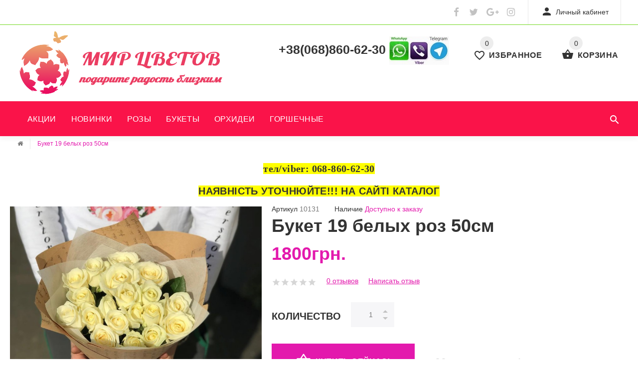

--- FILE ---
content_type: text/html; charset=utf-8
request_url: http://mircvetov.zp.ua/buket-monako
body_size: 15761
content:
<!DOCTYPE html>
<!--[if IE]><![endif]-->
<!--[if IE 8 ]><html dir="ltr" lang="ru" class="ie8"><![endif]-->
<!--[if IE 9 ]><html dir="ltr" lang="ru" class="ie9"><![endif]-->
<!--[if (gt IE 9)|!(IE)]><!-->

<!-- Global site tag (gtag.js) - Google Analytics -->
<script async src="https://www.googletagmanager.com/gtag/js?id=UA-76745039-1"></script>
<script>
  window.dataLayer = window.dataLayer || [];
  function gtag(){dataLayer.push(arguments);}
  gtag('js', new Date());

  gtag('config', 'UA-76745039-1');
</script>
<script type="text/javascript" src="https://spikmi.com/Widget?Id=1620"></script>

<html dir="ltr" lang="ru">
<!--<![endif]-->
<head>
<meta charset="UTF-8" />
<meta name="viewport" content="width=device-width, initial-scale=1">
<meta http-equiv="X-UA-Compatible" content="IE=edge">
<title>Купить Букет 19 Белых роз 50см для Ваших близких, с доставкой по Запорожью! Наши флористы с удовольствием соберут для Вас букет из самых свежих цветов!</title>
<base href="http://mircvetov.zp.ua/" />
<meta name="description" content="Купить Букет 19 Белых роз 50см для Ваших близких, с доставкой по Запорожью! Наши флористы с удовольствием соберут для Вас букет из самых свежих цветов!" />
<meta name="keywords" content= "Купить Букет 19 Белых роз 50см для Ваших близких, с доставкой по Запорожью! Наши флористы с удовольствием соберут для Вас букет из самых свежих цветов!" />

    <!--theme styles-->
    <!--
    <link href="https://fonts.googleapis.com/css?family=Poppins:300,400,500,600,700" rel="stylesheet">
    <link href="https://fonts.googleapis.com/css?family=Covered+By+Your+Grace" rel="stylesheet">
    -->

    <!--custom colors from admin-->
    
    
                    <link rel="stylesheet" type="text/css" href="catalog/view/theme/myshop/css/css_compress_colours.php">
        
    
    <link rel="stylesheet" href="catalog/view/theme/myshop/css/footer-dark.css">
            <link href="catalog/view/javascript/jquery/magnific/magnific-popup.css" type="text/css" rel="stylesheet" media="screen" />
            <link href="catalog/view/javascript/jquery/datetimepicker/bootstrap-datetimepicker.min.css" type="text/css" rel="stylesheet" media="screen" />
    


        <script type="text/javascript" src="catalog/view/theme/myshop/js/product_js_comp.php"></script>
    
        <link rel="stylesheet" href="catalog/view/theme/myshop/external/masonry/component.css">

    <script src="catalog/view/theme/myshop/external/masonry/modernizr.custom.js"></script>


    <script src="catalog/view/theme/myshop/external/masonry/masonry.pkgd.min.js"></script>
    <script src="catalog/view/theme/myshop/external/masonry/imagesloaded.js"></script>
    <script src="catalog/view/theme/myshop/external/masonry/classie.js"></script>
    


<link href="http://mircvetov.zp.ua/buket-monako" rel="canonical" />
<link href="http://mircvetov.zp.ua/image/catalog/logo_mir_tsvetov_mini.png" rel="icon" />
<script  src="catalog/view/javascript/jquery/magnific/jquery.magnific-popup.min.js" type="text/javascript"></script>
<script  src="catalog/view/javascript/jquery/datetimepicker/moment.js" type="text/javascript"></script>
<script  src="catalog/view/javascript/jquery/datetimepicker/bootstrap-datetimepicker.min.js" type="text/javascript"></script>




<!-- Yandex.Metrika counter -->
<script type="text/javascript" >
   (function(m,e,t,r,i,k,a){m[i]=m[i]||function(){(m[i].a=m[i].a||[]).push(arguments)};
   m[i].l=1*new Date();k=e.createElement(t),a=e.getElementsByTagName(t)[0],k.async=1,k.src=r,a.parentNode.insertBefore(k,a)})
   (window, document, "script", "https://mc.yandex.ru/metrika/tag.js", "ym");

   ym(54776581, "init", {
        clickmap:true,
        trackLinks:true,
        accurateTrackBounce:true,
        webvisor:true
   });
</script>
<noscript><div><img src="https://mc.yandex.ru/watch/54776581" style="position:absolute; left:-9999px;" alt="" /></div></noscript>
<!-- /Yandex.Metrika counter -->

</head>

<body class="store_id_0 layout_num_2 myshop product-product-101 layout_id_2 header_type_2 footer_type_2 ltr">

    <div class="loader-wrapper">
        <div class="loader">
            
        <svg class="circular" viewBox="25 25 50 50">
            <circle class="loader-animation" cx="50" cy="50" r="20" fill="none" stroke-width="2" stroke-miterlimit="10"/>
        </svg>
                </div>
    </div>

<!-- mobile menu -->
<nav class="panel-menu ">
    <ul>
        <!--custom items in desktop menu-->
                                                        <li>
                        <a href="http://mircvetov.zp.ua/specials">Акции</a>
                                            </li>
                                                                <li>
                        <a href="http://mircvetov.zp.ua/novinki">Новинки</a>
                                            </li>
                                            <!--//custom items in desktop menu-->

        <!--categories in mobile menu-->
                        <li>
            <a href="http://mircvetov.zp.ua/rozy">Розы</a>
                        <ul>
                                <li>
                    <a href="http://mircvetov.zp.ua/rozy/rozy-do-45-sht">Розы до 45 штук</a>
                                        <ul>
                                                <li>
                            <a href="http://mircvetov.zp.ua/rozy/rozy-do-45-sht/byket-11-roz">Букет 11 Роз</a>
                                                    </li>
                                                <li>
                            <a href="http://mircvetov.zp.ua/rozy/rozy-do-45-sht/byket-15-roz">Букет 15 Роз</a>
                                                    </li>
                                                <li>
                            <a href="http://mircvetov.zp.ua/rozy/rozy-do-45-sht/byket-19-roz">Букет 19 Роз</a>
                                                    </li>
                                                <li>
                            <a href="http://mircvetov.zp.ua/rozy/rozy-do-45-sht/buket-25-roz">Букет 25 Роз</a>
                                                    </li>
                                                <li>
                            <a href="http://mircvetov.zp.ua/rozy/rozy-do-45-sht/buket-35-roz">Букет 35 Роз</a>
                                                    </li>
                                                <li>
                            <a href="http://mircvetov.zp.ua/rozy/rozy-do-45-sht/buket-45-roz">Букет 45 Роз</a>
                                                    </li>
                                            </ul>
                                    </li>
                                <li>
                    <a href="http://mircvetov.zp.ua/rozy/rozy-ot-45-shtuk">Розы от 45 штук</a>
                                        <ul>
                                                <li>
                            <a href="http://mircvetov.zp.ua/rozy/rozy-ot-45-shtuk/buket-51-roza">Букет 51 роза</a>
                                                    </li>
                                                <li>
                            <a href="http://mircvetov.zp.ua/rozy/rozy-ot-45-shtuk/buket-101-roza">Букет 101 Роза</a>
                                                    </li>
                                                <li>
                            <a href="http://mircvetov.zp.ua/rozy/rozy-ot-45-shtuk/buket-151-roza">Букет 151 Роза</a>
                                                    </li>
                                                <li>
                            <a href="http://mircvetov.zp.ua/rozy/rozy-ot-45-shtuk/buket-201-roza">Букет 201 Роза</a>
                                                    </li>
                                            </ul>
                                    </li>
                                <li>
                    <a href="http://mircvetov.zp.ua/rozy/rozy-po-cvetu">Розы по цвету</a>
                                        <ul>
                                                <li>
                            <a href="http://mircvetov.zp.ua/rozy/rozy-po-cvetu/persikovye-rozy">Персиковые розы</a>
                                                    </li>
                                                <li>
                            <a href="http://mircvetov.zp.ua/rozy/rozy-po-cvetu/krasnye-rozy">Красные розы</a>
                                                    </li>
                                                <li>
                            <a href="http://mircvetov.zp.ua/rozy/rozy-po-cvetu/belye-rozy">Белые розы</a>
                                                    </li>
                                                <li>
                            <a href="http://mircvetov.zp.ua/rozy/rozy-po-cvetu/rozovye-rozy">Розовые розы</a>
                                                    </li>
                                                <li>
                            <a href="http://mircvetov.zp.ua/rozy/rozy-po-cvetu/zheltye-rozy">Желтые Розы</a>
                                                    </li>
                                            </ul>
                                    </li>
                            </ul>
                    </li>
                <li>
            <a href="http://mircvetov.zp.ua/bukety">Букеты</a>
                        <ul>
                                <li>
                    <a href="http://mircvetov.zp.ua/bukety/bukety-s-rozami">Букеты с розами</a>
                                    </li>
                                <li>
                    <a href="http://mircvetov.zp.ua/bukety/bukety-miks">Авторские букеты</a>
                                    </li>
                                <li>
                    <a href="http://mircvetov.zp.ua/bukety/bukety-s-hrizantemami">Букеты с хризантемами</a>
                                    </li>
                                <li>
                    <a href="http://mircvetov.zp.ua/bukety/bukety-s-al-stromeriey">Букеты с альстромерией</a>
                                    </li>
                                <li>
                    <a href="http://mircvetov.zp.ua/bukety/bukety-s-eustomoy">Букеты с эустомой</a>
                                    </li>
                                <li>
                    <a href="http://mircvetov.zp.ua/bukety/bukety-s-gipsofiloj">Букеты с гипсофилой</a>
                                    </li>
                                <li>
                    <a href="http://mircvetov.zp.ua/bukety/bykety-s-orhideyami">Букеты с орхидеями</a>
                                    </li>
                                <li>
                    <a href="http://mircvetov.zp.ua/bukety/sladosti">К Букету</a>
                                    </li>
                            </ul>
                    </li>
                <li>
            <a href="http://mircvetov.zp.ua/orhidei">Орхидеи</a>
                    </li>
                <li>
            <a href="http://mircvetov.zp.ua/komnatnye-rasteniya">Горшечные</a>
                        <ul>
                                <li>
                    <a href="http://mircvetov.zp.ua/komnatnye-rasteniya/cvetuschie">Цветущие</a>
                                    </li>
                                <li>
                    <a href="http://mircvetov.zp.ua/komnatnye-rasteniya/dekorativno-listvennye">Декоративно-лиственные</a>
                                    </li>
                                <li>
                    <a href="http://mircvetov.zp.ua/komnatnye-rasteniya/kovannye-podstavki">Кованные подставки</a>
                                    </li>
                            </ul>
                    </li>
                        <!--//categories in mobile menu-->
    </ul>

    <div class="mm-navbtn-names" style="display:none">
        <div class="mm-closebtn">CLOSE</div>
        <div class="mm-backbtn">BACK</div>
    </div>
</nav>

<!-- //mobile menu -->

<header class=" ">
    <!-- mobile-header -->
    <div class="mobile-header">
        <div class="container-fluid">
            <div class="pull-left">
                <!-- language -->
                                <!-- /language -->
                <!-- currency -->
                                <!-- /currency -->
                <!--mini menu-->
                                <!--//mini menu-->

            </div>
            <div class="pull-right">
                <!-- account -->
                <div class="account dropdown">
                    <a class="dropdown-toggle" data-toggle="dropdown"><span class="icon icon-person "></span></a>
                    <div class="dropdown-label hidden-sm hidden-xs">Личный кабинет</div>
                    <ul class="dropdown-menu">
                                                <li><a href="https://mircvetov.zp.ua/index.php?route=account/register"><span class="icon icon-person_add"></span>Регистрация</a></li>
                        <li><a href="https://mircvetov.zp.ua/index.php?route=account/login"><span class="icon icon-lock_outline"></span>Авторизация</a></li>
                        
                        <li><a href="https://mircvetov.zp.ua/index.php?route=account/wishlist" id="wishlist-total-2" title="Закладки (0)"><span class="icon icon-favorite_border"></span>Закладки (0)</a></li>
                        <li><a href="http://mircvetov.zp.ua/index.php?route=product/compare"><span class="fa fa-balance-scale"></span>Сравнить</a></li>
                        <li><a href="http://mircvetov.zp.ua/index.php?route=checkout/cart" title="Корзина"><span class="icon icon-shopping_cart"></span>Корзина</a></li>
                        <li><a href="https://mircvetov.zp.ua/index.php?route=checkout/checkout" title="Оформление заказа"><span class="icon icon-done_all"></span>Оформление заказа</a></li>
                    </ul>
                </div>
                <!-- /account -->
                <!-- cart -->
                <div class="mobile-parent-cart"></div>
                <!-- /cart -->
            </div>
        </div>
        <div class="container-fluid text-center mobile-logo-wrapper">
            <!-- logo -->
            <div class="logo">
                                <a href="http://mircvetov.zp.ua/"><img src="http://mircvetov.zp.ua/image/catalog/logo-mobile.png" title="Доставка цветов и букетов по Запорожью. Цветочный магазин - Мир Цветов в Запорожье. Свадебная флористика, декор, флористические композиции, комнатные цветы, орхидеи всегда в наличии" alt="Доставка цветов и букетов по Запорожью. Цветочный магазин - Мир Цветов в Запорожье. Свадебная флористика, декор, флористические композиции, комнатные цветы, орхидеи всегда в наличии" /></a>
                            </div>
            <!-- /logo -->
        </div>
        <div class="container-fluid top-line">
            <div class="pull-left">
                <div class="mobile-parent-menu">
                    <div class="mobile-menu-toggle">
                        <span class="icon-bar"></span>
                        <span class="icon-bar"></span>
                        <span class="icon-bar"></span>
                        <span class="menu-text">
                            МЕНЮ                        </span>
                    </div>
                </div>
            </div>
            <div class="pull-right">
                <!-- search -->
                <div class="search">
    <a class="search-open"><span class="icon icon-search"></span></a>
    <div class="search-dropdown">
            <div id="search_mobile" class="input-outer">
                <input type="text" name="search1" value="" maxlength="128" placeholder="Поиск" />
                <button type="button" class="btn7 btn-default7 btn-lg7 btn-search"></button>
            </div>
            <a class="search-close"><span class="icon icon-close"></span></a>
    </div>
</div>                <!-- /search -->
            </div>
        </div>
    </div>
    <!-- /mobile-header -->

    <!-- desktop-header -->
    <!-- desktop-header -->
<div class="desktop-header header-02">
<div class="container">
    <div class="pull-left">
        <!-- language -->
                <!-- /language -->
    </div>
	
    <div class="pull-right">
        <!-- social-icon -->
        <div class="social-icon">
            
    <ul>
        <li><a href="//www.facebook.com/mircvetovzp"><span class="icon fa fa-facebook"></span></a></li>
        <li><a href="//www.twitter.com/mircvetovzp"><span class="icon fa fa-twitter"></span></a></li>
        <li><a href="//www.vk.com/dostavkacvetovzp"><span class="icon fa fa-google-plus"></span></a></li>
        <li><a href="//instagram.com/mircvetovzp"><span class="icon fa fa-instagram"></span></a></li>
    </ul>
            </div>
        <!-- /social-icon -->
        <!-- account -->
        <div class="account dropdown">
            <a class="dropdown-toggle" data-toggle="dropdown">
                <span class="icon icon-person "></span>
                <span class="dropdown-label hidden-sm hidden-xs">Личный кабинет</span>
            </a>
            <ul class="dropdown-menu">
                                <li><a href="https://mircvetov.zp.ua/index.php?route=account/register"><span class="icon icon-person_add"></span>Регистрация</a></li>
                <li><a href="https://mircvetov.zp.ua/index.php?route=account/login"><span class="icon icon-lock_outline"></span>Авторизация</a></li>
                                <li><a href="https://mircvetov.zp.ua/index.php?route=account/wishlist" id="wishlist-total" title="Закладки (0)"><span class="icon icon-favorite_border"></span>Закладки (0)</a></li>
                <li><a href="http://mircvetov.zp.ua/index.php?route=checkout/cart" title="Корзина"><span class="icon icon-shopping_cart"></span>Корзина</a></li>
                <li><a href="https://mircvetov.zp.ua/index.php?route=checkout/checkout" title="Оформление заказа"><span class="icon icon-done_all"></span>Оформление заказа</a></li>
            </ul>
        </div>
        <!-- /account -->
        <!-- currency -->
                <!-- /currency -->
    </div>
</div>
<div class="top-line">
    <div class="container">
        <div class="pull-left">
            <!-- logo -->
            <div class="logo">
                                <a href="http://mircvetov.zp.ua/"><img src="http://mircvetov.zp.ua/image/catalog/logo.png" title="Доставка цветов и букетов по Запорожью. Цветочный магазин - Мир Цветов в Запорожье. Свадебная флористика, декор, флористические композиции, комнатные цветы, орхидеи всегда в наличии" alt="Доставка цветов и букетов по Запорожью. Цветочный магазин - Мир Цветов в Запорожье. Свадебная флористика, декор, флористические композиции, комнатные цветы, орхидеи всегда в наличии" /></a>
                            </div>
            <!-- /logo -->
        </div>
        <div class="pull-right">
            <!-- box-info -->
            <div class="box-info">
                <div class="telephone">
                    +38(068)860-62-30 <img src="http://www.mircvetov.zp.ua/image/catalog/3mes.jpg"/> </div>
                    
              <!--<div class="telephone"> ТУТ ВСТАВИТЬ ВТОРОЙ НОМЕР -->
              
            </div>
            <!-- /box-info -->
            <!-- box-wishlist -->
            <a href="https://mircvetov.zp.ua/index.php?route=account/wishlist" class="box-wishlist" id="wishlist-total-3" title="Избранное">
                <span class="badge">0</span>
                <span class="icon icon-favorite_border"></span>
                <span class="title">Избранное</span>
            </a>
            <!-- /box-wishlist -->

            <!-- box-compare -->
            
            <!-- /box-compare -->

            <!-- cart -->
            
<div class="main-parent-cart">
    <div class="cart">
        <div  id="cart" class="btn-group7 btn-block7 dropdown_cart">
            <button type="button" data-toggle="dropdown" data-loading-text="Загрузка..." class="btn7 btn-inverse7 btn-block7 btn-lg7 dropdown-toggle button-reset">
                <span class="icon icon-shopping_basket"></span>
                <span class="badge badge-cart empty" id="cart-total">0</span>
                <span class="dropdown-label hidden-sm hidden-xs">КОРЗИНА</span>
            </button>

            <ul class="dropdown-menu slide-from-top">
                                <li class="container">
                    <h4 class="empty-cart-js text-center">Ваша корзина пуста!</h4>
                    <span class="icon icon-close cart-close"></span>
                </li>
                            </ul>
        </div>
    </div>
</div>







            <!-- /cart -->
        </div>
    </div>
</div>
<div class="fill-bg-base">
<div class="container">
<div class="pull-left">
<div class="menu-parent-box">
    <!-- header-menu -->
    <nav class="header-menu">
    <ul>
        <!--custom items in desktop menu-->
                                                        <li class="dropdown  itype_0">
                        <a href="http://mircvetov.zp.ua/specials">Акции</a>
                                            </li>
                                                                <li class="dropdown  itype_3">
                        <a href="http://mircvetov.zp.ua/novinki">Новинки</a>
                                            </li>
                                            <!--//custom items in desktop menu-->


        <!--categories in desktop menu-->
                
        <li class="dropdown megamenu">
            <a href="http://mircvetov.zp.ua/rozy">Розы</a>
            <!--submenu 1 level-->
            
            <div class="dropdown-menu">
                <div class="row custom-layout-02">
                    <div class="col-sm-7">
                    <div class="row menu-list-col">
                                                         <!--category 2 level-->
                                <div class="col-sm-4">
                                    <a href="http://mircvetov.zp.ua/rozy/rozy-do-45-sht" class="title-underline">
                                        <span>Розы до 45 штук</span>

                                        <!--bottom custom block-->
                                                                                <span class="megamenu_category-image hidden-xs">
                                            <img class="img-responsive" src="image/catalog/rozy/redroses.jpg" alt="">                                        </span>
                                                                                <!--//bottom custom block-->
                                    </a>
                                                                        <!--category 3 level-->
                                    <ul class="megamenu-submenu">
                                                                                <li>
                                            <a href="http://mircvetov.zp.ua/rozy/rozy-do-45-sht/byket-11-roz">
                                                Букет 11 Роз                                                                                            </a>
                                                                                    </li>
                                                                                <li>
                                            <a href="http://mircvetov.zp.ua/rozy/rozy-do-45-sht/byket-15-roz">
                                                Букет 15 Роз                                                                                            </a>
                                                                                    </li>
                                                                                <li>
                                            <a href="http://mircvetov.zp.ua/rozy/rozy-do-45-sht/byket-19-roz">
                                                Букет 19 Роз                                                                                            </a>
                                                                                    </li>
                                                                                <li>
                                            <a href="http://mircvetov.zp.ua/rozy/rozy-do-45-sht/buket-25-roz">
                                                Букет 25 Роз                                                                                            </a>
                                                                                    </li>
                                                                                <li>
                                            <a href="http://mircvetov.zp.ua/rozy/rozy-do-45-sht/buket-35-roz">
                                                Букет 35 Роз                                                                                            </a>
                                                                                    </li>
                                                                                <li>
                                            <a href="http://mircvetov.zp.ua/rozy/rozy-do-45-sht/buket-45-roz">
                                                Букет 45 Роз                                                                                            </a>
                                                                                    </li>
                                                                            </ul>
                                    <!--//category 3 level-->
                                                                    </div>
                                <!--//category 2 level-->
                                

                                                         <!--category 2 level-->
                                <div class="col-sm-4">
                                    <a href="http://mircvetov.zp.ua/rozy/rozy-ot-45-shtuk" class="title-underline">
                                        <span>Розы от 45 штук</span>

                                        <!--bottom custom block-->
                                                                                <span class="megamenu_category-image hidden-xs">
                                            <img class="img-responsive" src="image/catalog/rozy/belrozy.jpg" alt="">                                        </span>
                                                                                <!--//bottom custom block-->
                                    </a>
                                                                        <!--category 3 level-->
                                    <ul class="megamenu-submenu">
                                                                                <li>
                                            <a href="http://mircvetov.zp.ua/rozy/rozy-ot-45-shtuk/buket-51-roza">
                                                Букет 51 роза                                                                                            </a>
                                                                                    </li>
                                                                                <li>
                                            <a href="http://mircvetov.zp.ua/rozy/rozy-ot-45-shtuk/buket-101-roza">
                                                Букет 101 Роза                                                                                            </a>
                                                                                    </li>
                                                                                <li>
                                            <a href="http://mircvetov.zp.ua/rozy/rozy-ot-45-shtuk/buket-151-roza">
                                                Букет 151 Роза                                                                                            </a>
                                                                                    </li>
                                                                                <li>
                                            <a href="http://mircvetov.zp.ua/rozy/rozy-ot-45-shtuk/buket-201-roza">
                                                Букет 201 Роза                                                                                            </a>
                                                                                    </li>
                                                                            </ul>
                                    <!--//category 3 level-->
                                                                    </div>
                                <!--//category 2 level-->
                                

                                                         <!--category 2 level-->
                                <div class="col-sm-4">
                                    <a href="http://mircvetov.zp.ua/rozy/rozy-po-cvetu" class="title-underline">
                                        <span>Розы по цвету</span>

                                        <!--bottom custom block-->
                                                                                <span class="megamenu_category-image hidden-xs">
                                            <img class="img-responsive" src="image/catalog/rozy/mixroz.jpg" alt="">                                        </span>
                                                                                <!--//bottom custom block-->
                                    </a>
                                                                        <!--category 3 level-->
                                    <ul class="megamenu-submenu">
                                                                                <li>
                                            <a href="http://mircvetov.zp.ua/rozy/rozy-po-cvetu/persikovye-rozy">
                                                Персиковые розы                                                                                            </a>
                                                                                    </li>
                                                                                <li>
                                            <a href="http://mircvetov.zp.ua/rozy/rozy-po-cvetu/krasnye-rozy">
                                                Красные розы                                                                                            </a>
                                                                                    </li>
                                                                                <li>
                                            <a href="http://mircvetov.zp.ua/rozy/rozy-po-cvetu/belye-rozy">
                                                Белые розы                                                                                            </a>
                                                                                    </li>
                                                                                <li>
                                            <a href="http://mircvetov.zp.ua/rozy/rozy-po-cvetu/rozovye-rozy">
                                                Розовые розы                                                                                            </a>
                                                                                    </li>
                                                                                <li>
                                            <a href="http://mircvetov.zp.ua/rozy/rozy-po-cvetu/zheltye-rozy">
                                                Желтые Розы                                                                                            </a>
                                                                                    </li>
                                                                            </ul>
                                    <!--//category 3 level-->
                                                                    </div>
                                <!--//category 2 level-->
                                

                         
                        </div>
                    </div>
                    <!--right custom block-->
                                        <div class="col-sm-5">
                                                <a href="http://mircvetov.zp.ua/rozy" class="promo-box zoom-in design-13">
    <img src="/image/catalog/rozy/101rozamix.jpg" alt="">
    <div class="description">
        <div class="block-table">
            <div class="block-table-cell">
                                <span class="btn ">Выбрать Букет!</span>
            </div>
        </div>
    </div>
</a>                        
                        <!--right slider-->
                                                <!--//right slider-->
                    </div>
                                        <!--//right custom block-->

                </div>
                <!--bottom custom block-->
                                <div class="row custom-layout-03"><br></div>
                                <!--//bottom custom block-->

            </div>
            
            <!--//submenu 1 level-->

        </li>
        
        <li class="dropdown megamenu">
            <a href="http://mircvetov.zp.ua/bukety">Букеты</a>
            <!--submenu 1 level-->
            
            <div class="dropdown-menu">
                <div class="row custom-layout-02">
                    <div class="col-sm-7">
                    <div class="row menu-list-col">
                                                         <!--category 2 level-->
                                <div class="col-sm-4">
                                    <a href="http://mircvetov.zp.ua/bukety/bukety-s-rozami" class="title-underline">
                                        <span>Букеты с розами</span>

                                        <!--bottom custom block-->
                                                                                <span class="megamenu_category-image hidden-xs">
                                            <img class="img-responsive" src="image/catalog/rozy/redroses.jpg" alt="Букеты с розами">                                        </span>
                                                                                <!--//bottom custom block-->
                                    </a>
                                                                        <!--category 3 level-->
                                    <ul class="megamenu-submenu">
                                                                            </ul>
                                    <!--//category 3 level-->
                                                                    </div>
                                <!--//category 2 level-->
                                                                <!--category 2 level-->
                                <div class="col-sm-4">
                                    <a href="http://mircvetov.zp.ua/bukety/bukety-miks" class="title-underline">
                                        <span>Авторские букеты</span>

                                        <!--bottom custom block-->
                                                                                <span class="megamenu_category-image hidden-xs">
                                            <img class="img-responsive" src="/image/catalog/banner/buket_miks.jpg" alt="Букеты микс">                                        </span>
                                                                                <!--//bottom custom block-->
                                    </a>
                                                                        <!--category 3 level-->
                                    <ul class="megamenu-submenu">
                                                                            </ul>
                                    <!--//category 3 level-->
                                                                    </div>
                                <!--//category 2 level-->
                                                                <!--category 2 level-->
                                <div class="col-sm-4">
                                    <a href="http://mircvetov.zp.ua/bukety/bukety-s-hrizantemami" class="title-underline">
                                        <span>Букеты с хризантемами</span>

                                        <!--bottom custom block-->
                                                                                <span class="megamenu_category-image hidden-xs">
                                            <img class="img-responsive" src="image/catalog/banner/logoxriza.jpg" alt="Букеты с орхидеями">                                        </span>
                                                                                <!--//bottom custom block-->
                                    </a>
                                                                        <!--category 3 level-->
                                    <ul class="megamenu-submenu">
                                                                            </ul>
                                    <!--//category 3 level-->
                                                                    </div>
                                <!--//category 2 level-->
                                

                                                         <!--category 2 level-->
                                <div class="col-sm-4">
                                    <a href="http://mircvetov.zp.ua/bukety/bukety-s-al-stromeriey" class="title-underline">
                                        <span>Букеты с альстромерией</span>

                                        <!--bottom custom block-->
                                                                                <span class="megamenu_category-image hidden-xs">
                                            <img class="img-responsive" src="image/catalog/banner/logo_alstrom.jpg" alt="Букеты с альстромерией">                                        </span>
                                                                                <!--//bottom custom block-->
                                    </a>
                                                                        <!--category 3 level-->
                                    <ul class="megamenu-submenu">
                                                                            </ul>
                                    <!--//category 3 level-->
                                                                    </div>
                                <!--//category 2 level-->
                                                                <!--category 2 level-->
                                <div class="col-sm-4">
                                    <a href="http://mircvetov.zp.ua/bukety/bukety-s-eustomoy" class="title-underline">
                                        <span>Букеты с эустомой</span>

                                        <!--bottom custom block-->
                                                                                <span class="megamenu_category-image hidden-xs">
                                            <img class="img-responsive" src="image/catalog/banner/logo_eustoma.jpg" alt="Букеты с эустомой">                                        </span>
                                                                                <!--//bottom custom block-->
                                    </a>
                                                                        <!--category 3 level-->
                                    <ul class="megamenu-submenu">
                                                                            </ul>
                                    <!--//category 3 level-->
                                                                    </div>
                                <!--//category 2 level-->
                                                                <!--category 2 level-->
                                <div class="col-sm-4">
                                    <a href="http://mircvetov.zp.ua/bukety/bykety-s-orhideyami" class="title-underline">
                                        <span>Букеты с орхидеями</span>

                                        <!--bottom custom block-->
                                                                                <span class="megamenu_category-image hidden-xs">
                                            <img class="img-responsive" src="image/catalog/banner/logobuketorxid.jpg" alt="Букеты с орхидеями">                                        </span>
                                                                                <!--//bottom custom block-->
                                    </a>
                                                                        <!--category 3 level-->
                                    <ul class="megamenu-submenu">
                                                                            </ul>
                                    <!--//category 3 level-->
                                                                    </div>
                                <!--//category 2 level-->
                                

                                                         <!--category 2 level-->
                                <div class="col-sm-4">
                                    <a href="http://mircvetov.zp.ua/bukety/sladosti" class="title-underline">
                                        <span>К Букету</span>

                                        <!--bottom custom block-->
                                                                                <!--//bottom custom block-->
                                    </a>
                                                                        <!--category 3 level-->
                                    <ul class="megamenu-submenu">
                                                                            </ul>
                                    <!--//category 3 level-->
                                                                    </div>
                                <!--//category 2 level-->
                                

                         
                        </div>
                    </div>
                    <!--right custom block-->
                                        <div class="col-sm-5">
                                                <a href="http://mircvetov.zp.ua/bukety" class="promo-box zoom-in design-13">
    <img src="/image/catalog/tulipbaner.jpg" alt="">
    
</a>                        
                        <!--right slider-->
                                                <!--//right slider-->
                    </div>
                                        <!--//right custom block-->

                </div>
                <!--bottom custom block-->
                                <!--//bottom custom block-->

            </div>
            
            <!--//submenu 1 level-->

        </li>
        
        <li class="dropdown megamenu">
            <a href="http://mircvetov.zp.ua/orhidei">Орхидеи</a>
            <!--submenu 1 level-->
            
            <!--//submenu 1 level-->

        </li>
        
        <li class="dropdown megamenu">
            <a href="http://mircvetov.zp.ua/komnatnye-rasteniya">Горшечные</a>
            <!--submenu 1 level-->
            
            <div class="dropdown-menu">
                <div class="row custom-layout-02">
                    <div class="col-sm-7">
                    <div class="row menu-list-col">
                                                         <!--category 2 level-->
                                <div class="col-sm-4">
                                    <a href="http://mircvetov.zp.ua/komnatnye-rasteniya/cvetuschie" class="title-underline">
                                        <span>Цветущие</span>

                                        <!--bottom custom block-->
                                                                                <!--//bottom custom block-->
                                    </a>
                                                                        <!--category 3 level-->
                                    <ul class="megamenu-submenu">
                                                                            </ul>
                                    <!--//category 3 level-->
                                                                    </div>
                                <!--//category 2 level-->
                                

                                                         <!--category 2 level-->
                                <div class="col-sm-4">
                                    <a href="http://mircvetov.zp.ua/komnatnye-rasteniya/dekorativno-listvennye" class="title-underline">
                                        <span>Декоративно-лиственные</span>

                                        <!--bottom custom block-->
                                                                                <!--//bottom custom block-->
                                    </a>
                                                                        <!--category 3 level-->
                                    <ul class="megamenu-submenu">
                                                                            </ul>
                                    <!--//category 3 level-->
                                                                    </div>
                                <!--//category 2 level-->
                                

                                                         <!--category 2 level-->
                                <div class="col-sm-4">
                                    <a href="http://mircvetov.zp.ua/komnatnye-rasteniya/kovannye-podstavki" class="title-underline">
                                        <span>Кованные подставки</span>

                                        <!--bottom custom block-->
                                                                                <!--//bottom custom block-->
                                    </a>
                                                                        <!--category 3 level-->
                                    <ul class="megamenu-submenu">
                                                                            </ul>
                                    <!--//category 3 level-->
                                                                    </div>
                                <!--//category 2 level-->
                                

                         
                        </div>
                    </div>
                    <!--right custom block-->
                                        <div class="col-sm-5">
                                                <a href="http://mircvetov.zp.ua/index.php?route=product/product&amp;product_id=267" class="promo-box zoom-in design-13">
    <img src="http://mircvetov.zp.ua/image/catalog/orhidei/belayaorxid.jpg" alt="">
    <div class="description">
        <div class="block-table">
            <div class="block-table-cell">
                <div class="title title-md">АКЦИЯ на белые<br>ОРХИДЕИ</div>
                <span class="btn ">Купить!</span>
            </div>
        </div>
    </div>
</a>                        
                        <!--right slider-->
                                                <!--//right slider-->
                    </div>
                                        <!--//right custom block-->

                </div>
                <!--bottom custom block-->
                                <!--//bottom custom block-->

            </div>
            
            <!--//submenu 1 level-->

        </li>
                        <!--//categories in desktop menu-->

    </ul>
</nav>    <!-- /header-menu -->
</div>
</div>
<div class="pull-right">
    <!-- search -->
    <div class="search">
    <a class="search-open"><span class="icon icon-search"></span></a>
    <div class="search-dropdown">
            <div id="search" class="input-outer">
                <input type="text" name="search" value="" maxlength="128" placeholder="Поиск" />
                <button type="button" class="btn7 btn-default7 btn-lg7 btn-search"><span>Поиск</span></button>
            </div>
            <a class="search-close"><span class="icon icon-close"></span></a>
    </div>
</div>    <!-- /search -->
</div>
</div>
</div>
</div>
<!-- /desktop-header -->
    <!-- /desktop-header -->

        <!-- stuck nav -->
        <div class="stuck-nav">
            <div class="container">
                <div class="pull-left">
                    <div class="stuck-menu-parent-box"></div>
                </div>
                <div class="pull-right">
                    <div class="stuck-cart-parent-box"></div>
                </div>
            </div>
        </div>
        <!-- /stuck nav -->
    </header>

    <div id="notification"></div>

    <!-- Content -->
    <div id="pageContent">
<div class="breadcrumb">
    <div class="container">
        <ul>
                        <li class="home-link">
                <a class="1" href="http://mircvetov.zp.ua/"><i class="fa fa-home"></i></a>            </li>
                        <li class="">
                Букет 19 белых роз 50см            </li>
                    </ul>
    </div>
</div>


<div class="container offset-0 zoomtype_b">
  <!-- bigGallry -->
  
    <!-- //bigGallry -->

    
<div class="row" id="content">
        <h4 style="text-align: center; "><p dir="ltr"><span style="background-color: rgb(255, 255, 0); font-family: &quot;Arial Black&quot;; color: inherit;">тел/viber: 068-860-62-30</span></p><p dir="ltr"><span style="color: inherit;"><font style="background-color: rgb(255, 255, 0);">НАЯВНIСТЬ УТОЧНЮЙТЕ!!!&nbsp;</font></span><span style="background-color: rgb(255, 255, 0); color: inherit; font-family: inherit;">НА САЙТІ КАТАЛОГ</span></p></h4>
        <div class="col-md-5 hidden-xs">
                                                            <div class="product-main-image">
                <div class="product-main-image-item">
                    <img class="zoom-product" src="http://mircvetov.zp.ua/image/cache/catalog/rozy/1544208238_71735705(1)-800x800.jpg" data-zoom-image="http://mircvetov.zp.ua/image/cache/catalog/rozy/1544208238_71735705(1)-1000x1000.jpg" title="Букет 19 белых роз 50см" alt="Букет 19 белых роз 50см" />
                </div>
            </div>
                        
                            </div>
    
    <!--product info-->
    <div class="col-md-7">
                <div class="visible-xs">
                <div class="clearfix"></div>
                <ul class="mobileGallery-product">
                    <li><a title="Букет 19 белых роз 50см"><img src="http://mircvetov.zp.ua/image/cache/catalog/rozy/1544208238_71735705(1)-1000x1000.jpg" title="Букет 19 белых роз 50см" alt="Букет 19 белых роз 50см" /></a></li>

                    
                    <!--product video-->
                                        <li>
                        <div class="video-carusel">
                            <img src="image/catalog/product-small-empty.png" alt="" />
                            <div>
                                <iframe src="http://www.youtube.com/embed/JuO-wy0YxIs"></iframe>
                            </div>
                        </div>
                    </li>
                                        <!--//product video-->
                </ul>
            </div>
        

        <div class="product-info">

        
        <div class="add-info ">
            <div class="pull-left">                <div class="sku">
                    <span class="font-weight-medium color-defaulttext2">Артикул</span> 10131                </div>
            </div>
            <div class="pull-left">                <div class="availability">
                    <span class="font-weight-medium color-defaulttext2">Наличие</span> <span class="color-base">Доступно к заказу</span>                </div>
            </div>
                    </div>
                <h1 class="title vendor-top">Букет 19 белых роз 50см</h1>
                <div class="price">
                        1800грн.                    </div>
        <ul class="list-unstyled">
                                            </ul>
        

                <div class="review">
            <div class="rating">
                                                <span class="icon-star empty-star"></span>
                                                                <span class="icon-star empty-star"></span>
                                                                <span class="icon-star empty-star"></span>
                                                                <span class="icon-star empty-star"></span>
                                                                <span class="icon-star empty-star"></span>
                                            </div>
            <a class="tt-product-head__review-count">0 отзывов</a>
            <a class="tt-product-head__review-add">Написать отзыв</a>
        </div>
        
                
        <div id="product">

                        

            <div class="wrapper ">

                <div class="pull-left">                <label class="qty-label text-uppercase" for="input-quantity">Количество</label>
                </div>
                <div class="pull-left">                <div class="style-2 input-counter">
                        <span class="minus-btn"></span>
                        <input type="text" name="quantity" value="1" size="5" id="input-quantity" />
                        <span class="plus-btn"></span>
                    </div>
                    <input type="hidden" name="product_id" value="101" />
                </div>
                </div>
                <div class="wrapper ">
                    <div class="pull-left">                    <button type="button" id="button-cart" class="btn btn-lg btn-addtocart">
                        <span class="icon icon-shopping_basket"></span>Купить сейчас!                    </button>
                    </div>
                    <div class="pull-left">
                                        <ul class="product_inside_info_link">
                        <li class="text-right">
                            <span class="fa fa-heart-o" onclick="wishlist_theme.add('101');"></span>
                            <a title="В закладки" onclick="wishlist_theme.add('101');">
                                <span class="text">В закладки</span>
                            </a>
                        </li>
                        <li class="text-left">
                            <span class="fa fa-balance-scale" onclick="compare_theme.add('101');"></span>
                            <a title="Add to Compare" class="compare-link" onclick="compare_theme.add('101');">
                                <span class="text" title="Add to Compare">Add to Compare</span>
                            </a>
                        </li>
                    </ul>
                    
                    </div>                </div>


            <!--big, medium with scroll ONLY!!!-->
            

        <!--//big, medium with scroll ONLY!!!-->



            
                                        <div class="wrapper">
    <script type="text/javascript" src="//s7.addthis.com/js/300/addthis_widget.js#pubid=ra-552765a6695754de" async="async"></script>
<div class="addthis_sharing_toolbox"></div>
    </div>
                            

        </div>

        </div>
    </div>
    <!--//product info-->


  </div>
</div>
  



<!--tabs-->
<div class="container offset-80 product_tabs_wrapper">
    <div class="tt-product-page__tabs tt-tabs">
        <div class="tt-tabs__head  text-uppercase">
            <!-- Nav tabs -->
            <ul>
                <li data-active="true"><span>Описание</span></li>
                                                <li data-tab="review"><span>Отзывов (0)</span></li>
                                
                
            </ul>
            <div class="tt-tabs__border"></div>


        </div>

        <div class="tt-tabs__body">
            <ul>
                <li>
                    <span class="tt-tabs__title">Описание</span>
                    <div class="tt-tabs__content">
                        <h5 class="tab-title">Описание</h5>
                        <p>В букете роза высотой 50см, в зимний период уточняйте наличие у менеджера.</p>                    </div>
                </li>

                                                <li>
                    <span class="tt-tabs__title">Customer Reviews</span>
                    <div class="tt-tabs__content">
                        <h5 class="tab-title">Customer Reviews</h5>
                                                <div class="review">
                            <div class="rating">
                                                                                                <span class="icon-star empty-star"></span>
                                                                                                                                <span class="icon-star empty-star"></span>
                                                                                                                                <span class="icon-star empty-star"></span>
                                                                                                                                <span class="icon-star empty-star"></span>
                                                                                                                                <span class="icon-star empty-star"></span>
                                                                                            </div>
                            <span>0 отзывов</span>
                            <a href="" onclick="$('a[href=\'#tab-review\']').trigger('click'); return false;">Add Your Review</a>
                        </div>
                        
                        <div class="divider tt-review__form"></div>
                        <h6 id="review-title">Написать отзыв</h6>
                        <div class="divider"></div>

                        <form class="form-horizontal" id="form-review">
                                                        <div class="form-group required">
                                <label for="input-name" class="col-sm-2 control-label">Имя</label>
                                <div class="col-sm-10">
                                    <input type="text" name="name" value="" id="input-name" class="form-control" placeholder="Ваше имя:">
                                </div>
                            </div>
                            <div class="form-group-row required">
                                <label class="col-sm-2 control-label">Оценка:</label>
                                <div class="col-sm-10">
                                    <ul class="list-simple list-simple-inline radio-list">
                                        <li>
                                            <label class="radio">
                                                <input id="radio11" type="radio" name="rating" value="1">
                                                <span class="outer"><span class="inner"></span></span>
                                                <br>1 <span class="icon-star"></span>
                                            </label>
                                        </li>
                                        <li>
                                            <label class="radio">
                                                <input id="radio12" type="radio" name="rating" value="2">
                                                <span class="outer"><span class="inner"></span></span>
                                                <br>2 <span class="icon-star"></span>
                                            </label>
                                        </li>
                                        <li>
                                            <label class="radio">
                                                <input id="radio13" type="radio" name="rating" value="3">
                                                <span class="outer"><span class="inner"></span></span>
                                                <br>3 <span class="icon-star"></span>
                                            </label>
                                        </li>
                                        <li>
                                            <label class="radio">
                                                <input id="radio14" type="radio" name="rating" value="4">
                                                <span class="outer"><span class="inner"></span></span>
                                                <br>4 <span class="icon-star"></span>
                                            </label>
                                        </li>
                                        <li>
                                            <label class="radio">
                                                <input id="radio15" type="radio" name="rating" value="5" checked>
                                                <span class="outer"><span class="inner"></span></span>
                                                <br>5 <span class="icon-star"></span>
                                            </label>
                                        </li>

                                    </ul>

                                </div>

                            </div>

                            <div class="form-group required">
                                <label for="input-review" class="col-sm-2 control-label">Body of Review </label>
                                <div class="col-sm-10">
                                    <textarea name="text" class="form-control" rows="7" id="input-review" placeholder="Напишите Ваш отзыв здесь"></textarea>
                                    <div class="help-block"><span style="color: #FF0000;">Примечание:</span> HTML разметка не поддерживается! Используйте обычный текст.</div>
                                </div>
                            </div>


                            <fieldset>
  <legend>Защита от роботов</legend>
  <div class="form-group required">
        <label class="col-sm-2 control-label" for="input-captcha">Введите код в поле ниже</label>
    <div class="col-sm-10">
      <input type="text" name="captcha" id="input-captcha" class="form-control" />
      <img src="index.php?route=extension/captcha/basic_captcha/captcha" alt="" />
          </div>
      </div>
</fieldset>

                            <div class="form-group">
                                <div class="col-sm-offset-2 col-sm-10">
                                    <button type="button" id="button-review" data-loading-text="Загрузка..." class="btn btn-default">Отправить отзыв</button>
                                </div>
                            </div>

                                                    </form>

                        <!--existing reviews-->
                        <div id="review" class="tt-review__comments"></div>
                        <!--//existing reviews-->

                    </div>
                </li>
                
                

                


            </ul>
        </div>
    </div>

</div>
<!--//tabs-->

  

    <div class="container offset-60"><hr></div>
  
  <!--related-->

  <div class="container">
    <h3 class="block-title small text-uppercase">Рекомендуемые товары</h3>
    <div class="row">
        
<!--isotope--><!--//isotope-->


<!--begin listing--><div class="related_module">

<div class="carousel-products-2 carouselTab slick-arrow-top slick-arrow-top2">

<!--isotope--><!--isotope-->

    

    <!--isotope--><!--//isotope-->
    <div class=" 0  ">
    <!--isotope--><!--isotope-->

    <!--common - product cell-->
                <div class="product ">
                    <div class="product_inside">
                        <div class="image-box">
                            <a href="http://mircvetov.zp.ua/buket-25-belyh-roz">
                                <img class="product-retina" src="http://mircvetov.zp.ua/image/cache/data/roses/25-belix-roz-400x400.jpg" data-image2x="http://mircvetov.zp.ua/image/cache/data/roses/25-belix-roz-800x800.jpg" alt="Букет 25 белых роз 60см" title="Букет 25 белых роз 60см" />
                                                                                            </a>
                                                        <a href="http://mircvetov.zp.ua/index.php?route=product/myshop_qv&amp;product_id=65"  data-effect="mfp-move-horizontal" class="quick-view jak7 cc7 btn7 simple-ajax-popup-align-top">
                                <span>
                                    <span class="icon icon-visibility"></span>превью                                </span>
                            </a>
                            
                                                    </div>
                        <div class="title"><a href="http://mircvetov.zp.ua/buket-25-belyh-roz">Букет 25 белых роз 60см</a></div>

                                                <div class="price view">
                                                            2500грн.                                                    </div>
                        
                        <div class="description">Состав букета 25 шикарных белых роз сорта Аваланж, крупносортовая роза с пышным бутоном и легким све..</div>
                        <div class="product_inside_hover">
                            <div class="product_inside_info">

                                <!--options-->
                                                                <!--//options-->

                                

                                                                    <button class="btn btn-product_addtocart" type="button" onclick="cart_theme.add('КОРЗИНА', 'Перейти в корзину!', '65');">
                                        <span class="icon icon-shopping_basket"></span>Купить сейчас!                                    </button>
                                
                                                                    <a href="http://mircvetov.zp.ua/index.php?route=product/myshop_qv&amp;product_id=65"  data-effect="mfp-move-horizontal" class="quick-view btn simple-ajax-popup-align-top">
                                        <span>
                                            <span class="icon icon-visibility"></span>превью                                        </span>
                                    </a>
                                
                                <ul class="product_inside_info_link">
                                    
                                    <!--quick view-->
                                    <li>
                                                                                <a href="http://mircvetov.zp.ua/index.php?route=product/myshop_qv&amp;product_id=65"  data-effect="mfp-move-horizontal" class="quick-view jak7 cc7 btn7 simple-ajax-popup-align-top">
                                    <span class="icon icon-visibility"></span>
                                        </a>
                                        

                                    </li>
                                    <!--//quick view-->

                                </ul>
                            </div>
                        </div>
                    </div>
                </div>
    <!--//common - product cell-->

     </div>


    

    <!--isotope--><!--//isotope-->
    <div class=" 1  ">
    <!--isotope--><!--isotope-->

    <!--common - product cell-->
                <div class="product ">
                    <div class="product_inside">
                        <div class="image-box">
                            <a href="http://mircvetov.zp.ua/index.php?route=product/product&amp;product_id=440">
                                <img class="product-retina" src="http://mircvetov.zp.ua/image/cache/catalog/rozy/45roz1-400x400.jpg" data-image2x="http://mircvetov.zp.ua/image/cache/catalog/rozy/45roz1-800x800.jpg" alt="Букет 45 кремовых и красных роз микс" title="Букет 45 кремовых и красных роз микс" />
                                                                                            </a>
                                                        <a href="http://mircvetov.zp.ua/index.php?route=product/myshop_qv&amp;product_id=440"  data-effect="mfp-move-horizontal" class="quick-view jak7 cc7 btn7 simple-ajax-popup-align-top">
                                <span>
                                    <span class="icon icon-visibility"></span>превью                                </span>
                            </a>
                            
                                                    </div>
                        <div class="title"><a href="http://mircvetov.zp.ua/index.php?route=product/product&amp;product_id=440">Букет 45 кремовых и красных роз микс</a></div>

                                                <div class="price view">
                                                            4500грн.                                                    </div>
                        
                        <div class="description">Количество роз в букете можно изменять
..</div>
                        <div class="product_inside_hover">
                            <div class="product_inside_info">

                                <!--options-->
                                                                <!--//options-->

                                

                                                                    <button class="btn btn-product_addtocart" type="button" onclick="cart_theme.add('КОРЗИНА', 'Перейти в корзину!', '440');">
                                        <span class="icon icon-shopping_basket"></span>Купить сейчас!                                    </button>
                                
                                                                    <a href="http://mircvetov.zp.ua/index.php?route=product/myshop_qv&amp;product_id=440"  data-effect="mfp-move-horizontal" class="quick-view btn simple-ajax-popup-align-top">
                                        <span>
                                            <span class="icon icon-visibility"></span>превью                                        </span>
                                    </a>
                                
                                <ul class="product_inside_info_link">
                                    
                                    <!--quick view-->
                                    <li>
                                                                                <a href="http://mircvetov.zp.ua/index.php?route=product/myshop_qv&amp;product_id=440"  data-effect="mfp-move-horizontal" class="quick-view jak7 cc7 btn7 simple-ajax-popup-align-top">
                                    <span class="icon icon-visibility"></span>
                                        </a>
                                        

                                    </li>
                                    <!--//quick view-->

                                </ul>
                            </div>
                        </div>
                    </div>
                </div>
    <!--//common - product cell-->

     </div>


    

    <!--isotope--><!--//isotope-->
    <div class=" 2  ">
    <!--isotope--><!--isotope-->

    <!--common - product cell-->
                <div class="product ">
                    <div class="product_inside">
                        <div class="image-box">
                            <a href="http://mircvetov.zp.ua/index.php?route=product/product&amp;product_id=722">
                                <img class="product-retina" src="http://mircvetov.zp.ua/image/cache/catalog/rozy/21jumil-400x400.jpg" data-image2x="http://mircvetov.zp.ua/image/cache/catalog/rozy/21jumil-800x800.jpg" alt="Букет 15 роз Джумилия" title="Букет 15 роз Джумилия" />
                                                                                            </a>
                                                        <a href="http://mircvetov.zp.ua/index.php?route=product/myshop_qv&amp;product_id=722"  data-effect="mfp-move-horizontal" class="quick-view jak7 cc7 btn7 simple-ajax-popup-align-top">
                                <span>
                                    <span class="icon icon-visibility"></span>превью                                </span>
                            </a>
                            
                                                    </div>
                        <div class="title"><a href="http://mircvetov.zp.ua/index.php?route=product/product&amp;product_id=722">Букет 15 роз Джумилия</a></div>

                                                <div class="price view">
                                                            2000грн.                                                    </div>
                        
                        <div class="description">
..</div>
                        <div class="product_inside_hover">
                            <div class="product_inside_info">

                                <!--options-->
                                                                    
                                                                            
                                                                <!--//options-->

                                

                                                                    <button class="btn btn-product_addtocart" type="button" onclick="cart_theme.add('КОРЗИНА', 'Перейти в корзину!', '722');">
                                        <span class="icon icon-shopping_basket"></span>Купить сейчас!                                    </button>
                                
                                                                    <a href="http://mircvetov.zp.ua/index.php?route=product/myshop_qv&amp;product_id=722"  data-effect="mfp-move-horizontal" class="quick-view btn simple-ajax-popup-align-top">
                                        <span>
                                            <span class="icon icon-visibility"></span>превью                                        </span>
                                    </a>
                                
                                <ul class="product_inside_info_link">
                                    
                                    <!--quick view-->
                                    <li>
                                                                                <a href="http://mircvetov.zp.ua/index.php?route=product/myshop_qv&amp;product_id=722"  data-effect="mfp-move-horizontal" class="quick-view jak7 cc7 btn7 simple-ajax-popup-align-top">
                                    <span class="icon icon-visibility"></span>
                                        </a>
                                        

                                    </li>
                                    <!--//quick view-->

                                </ul>
                            </div>
                        </div>
                    </div>
                </div>
    <!--//common - product cell-->

     </div>


    

    <!--isotope--><!--//isotope-->
    <div class=" 3  ">
    <!--isotope--><!--isotope-->

    <!--common - product cell-->
                <div class="product ">
                    <div class="product_inside">
                        <div class="image-box">
                            <a href="http://mircvetov.zp.ua/byket-miks-pozitiv">
                                <img class="product-retina" src="http://mircvetov.zp.ua/image/cache/data/byket/byket_miks_karina1-400x400.jpg" data-image2x="http://mircvetov.zp.ua/image/cache/data/byket/byket_miks_karina1-800x800.jpg" alt="Букет Микс Позитив" title="Букет Микс Позитив" />
                                                                                            </a>
                                                        <a href="http://mircvetov.zp.ua/index.php?route=product/myshop_qv&amp;product_id=352"  data-effect="mfp-move-horizontal" class="quick-view jak7 cc7 btn7 simple-ajax-popup-align-top">
                                <span>
                                    <span class="icon icon-visibility"></span>превью                                </span>
                            </a>
                            
                                                    </div>
                        <div class="title"><a href="http://mircvetov.zp.ua/byket-miks-pozitiv">Букет Микс Позитив</a></div>

                                                <div class="price view">
                                                            2800грн.                                                    </div>
                        
                        <div class="description">Этот букет дарит исключительно яркое и летнее настроение. Состав букета мы можем изменить по вашему ..</div>
                        <div class="product_inside_hover">
                            <div class="product_inside_info">

                                <!--options-->
                                                                <!--//options-->

                                

                                                                    <button class="btn btn-product_addtocart" type="button" onclick="cart_theme.add('КОРЗИНА', 'Перейти в корзину!', '352');">
                                        <span class="icon icon-shopping_basket"></span>Купить сейчас!                                    </button>
                                
                                                                    <a href="http://mircvetov.zp.ua/index.php?route=product/myshop_qv&amp;product_id=352"  data-effect="mfp-move-horizontal" class="quick-view btn simple-ajax-popup-align-top">
                                        <span>
                                            <span class="icon icon-visibility"></span>превью                                        </span>
                                    </a>
                                
                                <ul class="product_inside_info_link">
                                    
                                    <!--quick view-->
                                    <li>
                                                                                <a href="http://mircvetov.zp.ua/index.php?route=product/myshop_qv&amp;product_id=352"  data-effect="mfp-move-horizontal" class="quick-view jak7 cc7 btn7 simple-ajax-popup-align-top">
                                    <span class="icon icon-visibility"></span>
                                        </a>
                                        

                                    </li>
                                    <!--//quick view-->

                                </ul>
                            </div>
                        </div>
                    </div>
                </div>
    <!--//common - product cell-->

     </div>


    

    <!--isotope--><!--//isotope-->



</div>
</div>
<!--end listing-->

<!--isotope--><!--isotope-->

<script type="text/javascript">
            var $colors=$(".product .options-swatch-color");$colors.on("click","> li > a",function(t){var a=$(this),r=a.parents(".product_inside").find(".image-box > a:first-child > img"),o=a.attr("data-img");return o&&o.length&&(r.attr("src",o),$colors.children().removeClass("active"),a.parent().addClass("active")),t.stopPropagation(),t.preventDefault(),!1});
        


</script>


    <script type="text/javascript">
        $(".simple-ajax-popup-align-top").magnificPopup({type:"ajax",midClick:!0,tLoading:'<div class="spinner"><div class="rect1"></div><div class="rect2"></div><div class="rect3"></div><div class="rect4"></div><div class="rect5"></div></div>',mainClass:"mfp-fade"});
        
</script>
                </div>
</div>
<!--//related-->


<script type="text/javascript"><!--
$('select[name=\'recurring_id\'], input[name="quantity"]').change(function(){
	$.ajax({
		url: 'index.php?route=product/product/getRecurringDescription',
		type: 'post',
		data: $('input[name=\'product_id\'], input[name=\'quantity\'], select[name=\'recurring_id\']'),
		dataType: 'json',
		beforeSend: function() {
			$('#recurring-description').html('');
		},
		success: function(json) {
			$('.alert, .text-danger').remove();

			if (json['success']) {
				$('#recurring-description').html(json['success']);
			}
		}
	});
});
//--></script>
<script type="text/javascript"><!--
$('#button-cart').on('click', function() {
	$.ajax({
		url: 'index.php?route=checkout/cart/add',
		type: 'post',
		data: $('#product input[type=\'text\'], #product input[type=\'hidden\'], #product input[type=\'radio\']:checked, #product input[type=\'checkbox\']:checked, #product select, #product textarea'),
		dataType: 'json',
		beforeSend: function() {
			$('#button-cart').addClass('loader-btn-left');
		},
		complete: function() {
			$('#button-cart').button('reset');
		},
		success: function(json) {
			$('.alert, .text-danger').remove();
			$('.form-group').removeClass('has-error');
            $('.form-group7').removeClass('has-error');

            if (json['error']) {
				if (json['error']['option']) {
					for (i in json['error']['option']) {
						var element = $('#input-option' + i.replace('_', '-'));

						if (element.parent().hasClass('input-group')) {
							element.parent().after('<div class="text-danger">' + json['error']['option'][i] + '</div>');
						} else {
							element.after('<div class="text-danger">' + json['error']['option'][i] + '</div>');
						}
					}
				}

				if (json['error']['recurring']) {
					$('select[name=\'recurring_id\']').after('<div class="text-danger">' + json['error']['recurring'] + '</div>');
				}

				// Highlight any found errors
				$('.text-danger').parent().addClass('has-error');
			}

			if (json['success']) {
				//$('.breadcrumb').after('<div class="alert alert-success">' + json['success'] + '<button type="button" class="close" data-dismiss="alert">&times;</button></div>');

                var str=json['total'];
                var myArray = str.split(' ');
                var str1=myArray[0];


                $('.mfp-close').click();

                var outputVariable =
                        '<div class="modal modal-window fade in"  id="modalAddToCart" tabindex="-1" role="dialog" aria-label="myModalLabel" aria-hidden="true" style="display: block; padding-right: 17px;">' +
                                '<div class="modal-dialog modal-sm">' +
                                '<div class="modal-content ">' +
                                '<div class="modal-header">' +
                                '<button type="button" class="close" data-dismiss="modal" aria-hidden="true"><span class="icon icon-clear"></span></button>' +
                                '</div>' +
                                '<div class="modal-body">' +
                                '<div class="modal-add-cart">'+
                                '<span class="icon color-base icon-check_circle"></span>'+
                                '<p>Товар успешно добавлен в корзину!</p>'+
                                '<a class="btn btn-underline color-defaulttext2" href="index.php?route=checkout/cart">КОРЗИНА</a>'+
                                '</div>'+
                                '</div>' +
                                '</div>' +
                                '</div>' +
                                '</div>';
                var bg = '<div class="modal-backdrop myshop fade in" id="functional_btn_bg"></div>';

                $('body').after(bg);


                $('#cart > button').html('<span class="icon icon-shopping_basket"></span><span id="cart-total" class="badge badge-cart"> ' + str1 + '</span><div class="dropdown-label hidden-sm hidden-xs">КОРЗИНА</div>');

                //$('#cart > button').html('<span class="icon icon-shopping_basket"></span><span id="cart-total" class="badge badge-cart"> ' + json['total'] + '</span><div class="dropdown-label hidden-sm hidden-xs">YOUR BAG</div>');
                $('#notification').before(outputVariable);

                //$('html, body').animate({ scrollTop: 0 }, 'slow');

				$('#cart > ul').load('index.php?route=common/cart/info ul li');

                $( ".close" ).click(function() {
                    //$('body').removeClass('darken');
                    $('.modal-window').remove();
                    $('.modal-backdrop').remove();
                    $('#functional_btn_bg').remove();

                });

            }
		},
        error: function(xhr, ajaxOptions, thrownError) {
            alert(thrownError + "\r\n" + xhr.statusText + "\r\n" + xhr.responseText);
        }
	});
});
//--></script>


<script type="text/javascript"><!--

$('.date').datetimepicker({
	pickTime: false
});

$('.datetime').datetimepicker({
	pickDate: true,
	pickTime: true
});

$('.time-option').datetimepicker({
	pickDate: false,
    pickTime: true

});

$('button[id^=\'button-upload\']').on('click', function() {
	var node = this;

	$('#form-upload').remove();

	$('body').prepend('<form enctype="multipart/form-data" id="form-upload" style="display: none;"><input type="file" name="file" /></form>');

	$('#form-upload input[name=\'file\']').trigger('click');

	if (typeof timer != 'undefined') {
    	clearInterval(timer);
	}

	timer = setInterval(function() {
		if ($('#form-upload input[name=\'file\']').val() != '') {
			clearInterval(timer);

			$.ajax({
				url: 'index.php?route=tool/upload',
				type: 'post',
				dataType: 'json',
				data: new FormData($('#form-upload')[0]),
				cache: false,
				contentType: false,
				processData: false,
				beforeSend: function() {
					$(node).button('loading');
				},
				complete: function() {
					$(node).button('reset');
				},
				success: function(json) {
					$('.text-danger').remove();

					if (json['error']) {
						$(node).parent().find('input').after('<div class="text-danger">' + json['error'] + '</div>');
					}

					if (json['success']) {
						alert(json['success']);

						$(node).parent().find('input').val(json['code']);
					}
				},
				error: function(xhr, ajaxOptions, thrownError) {
					alert(thrownError + "\r\n" + xhr.statusText + "\r\n" + xhr.responseText);
				}
			});
		}
	}, 500);
});
//--></script>
<script type="text/javascript"><!--
$('#review').delegate('.pagination a', 'click', function(e) {
    e.preventDefault();

    $('#review').fadeOut('slow');

    $('#review').load(this.href);

    $('#review').fadeIn('slow');
});

$('#review').load('index.php?route=product/product/review&product_id=101');

$('#button-review').on('click', function() {
	$.ajax({
		url: 'index.php?route=product/product/write&product_id=101',
		type: 'post',
		dataType: 'json',
		data: $("#form-review").serialize(),
		beforeSend: function() {
			$('#button-review').button('loading');
		},
		complete: function() {
			$('#button-review').button('reset');
		},
		success: function(json) {
			$('.alert-success, .alert-danger').remove();

			if (json['error']) {
				$('#review-title').after('<div class="divider"></div><div class="alert alert-danger"><i class="fa fa-exclamation-circle"></i> ' + json['error'] + '</div>');
			}

			if (json['success']) {
				$('#review-title').after('<div class="divider"></div><div class="alert alert-success"><i class="fa fa-check-circle"></i> ' + json['success'] + '</div>');

				$('input[name=\'name\']').val('');
				$('textarea[name=\'text\']').val('');
				$('input[name=\'rating\']:checked').prop('checked', false);
			}
		}
	});
});

//--></script>


      </div>
    <!-- //Content -->
    

    <footer class="footer_type2   ">

                <script src="https://apps.elfsight.com/p/platform.js" defer=""></script>
<div class="elfsight-app-ea4ae2df-f10e-46f9-8d98-8b1731ebc4fa"></div>    


    <div class="footer-content-col  ">
            <!--custom block-->
                                    <div class="container">
                <div class="row">
        <div class="col-sm-6 col-md-3">
            <div class="mobile-collapse">
                <h4 class="mobile-collapse_title visible-xs">Розы</h4>
                <div class="mobile-collapse_content">
                    <a href="http://mircvetov.zp.ua/rozy" class="services-block">
                       <span><img align="left" src="image/catalog/rose.png"></span>
                        <div class="title">Розы</div>
                        <p>Просмотреть все букеты с розами</p>
                    </a>
                </div>
            </div>
        </div>
        <div class="col-sm-6 col-md-3">
            <div class="mobile-collapse">
                <h4 class="mobile-collapse_title visible-xs">Букеты микс</h4>
                <div class="mobile-collapse_content">
                     <a href="http://mircvetov.zp.ua/bukety" class="services-block">
                       <span><img align="left" src="image/catalog/byket50.png"></span>
                        <div class="title">Букеты микс</div>
                        <p>Просмотреть все букеты микс</p>
                    </a>
                </div>
            </div>
        </div>
        <div class="col-sm-6 col-md-3">
            <div class="mobile-collapse">
                <h4 class="mobile-collapse_title visible-xs">Композиции с цветами</h4>
                <div class="mobile-collapse_content">
                    <a href="http://mircvetov.zp.ua/korobki-s-cvetami" class="services-block">
                       <span><img align="left" src="image/catalog/kompozi50.png"></span>
                        <div class="title">Композиции с цветами</div>
                        <p>Просмотреть все композиции</p>
                    </a>
                </div>
            </div>
        </div>
        <div class="col-sm-6 col-md-3">
            <div class="mobile-collapse">
                <h4 class="mobile-collapse_title visible-xs">Горшечные растения</h4>
                <div class="mobile-collapse_content">
                     <a href="http://mircvetov.zp.ua/komnatnye-rasteniya" class="services-block">
                       <span><img align="left" src="image/catalog/orhid50.png"></span>
                        <div class="title">Горшечные растения</div>
                        <p>Просмотреть все комнатные цветы</p>
                    </a>
                </div>
            </div>
        </div>
        </div>
            </div>
                                    <!--//custom block-->

                        <div class="container">
                <div class="row">
            
                                        <!--columns-->
                    <div class="col-md-3 col-sm-12 hidden-xs">
                                                <div class="row">
                            <div class="col-sm-4 col-md-12">
                        
                                                                <div class="footer-logo ">
                                    <a href="http://mircvetov.zp.ua/"><img src="image/catalog/logo-transparent.png" alt="Доставка цветов и букетов по Запорожью. Цветочный магазин - Мир Цветов в Запорожье. Свадебная флористика, декор, флористические композиции, комнатные цветы, орхидеи всегда в наличии"></a>
                                </div>
                                
                                
                                                     </div>

                                                        <div class="col-sm-8 col-md-12">
                                <div class="social-icon-round">
                                    
        <ul>
            <li><a class="icon fa fa-facebook" href="//www.facebook.com/mircvetovzp"></a></li>
            <li><a class="icon fa fa-twitter" href="//www.twitter.com/mircvetovzp"></a></li>
            <li><a class="icon fa fa-google-plus" href="//www.vk.com/dostavkacvetovzp"></a></li>
            <li><a class="icon fa fa-instagram" href="//instagram.com/mircvetovzp"></a></li>
        </ul>
                                        </div>
                            </div>
                            
                        </div>
                                            </div>

                    
                                        <!--service links-->
                                                <div class="col-sm-6 col-md-2">
                            <div class="mobile-collapse">
                                <h4 class="mobile-collapse_title">Информация</h4>
                                <div class="mobile-collapse_content">
                                    <div class="v-links-list">
                                        <ul>
                                                                                        <li><a href="http://mircvetov.zp.ua/about_us">О нас</a></li>
                                                                                        <li><a href="http://mircvetov.zp.ua/delivery">Доставка</a></li>
                                                                                        <li><a href="http://mircvetov.zp.ua/privacy">Политика Конфиденциальности</a></li>
                                                                                    </ul>
                                    </div>
                                </div>
                            </div>
                        </div>
                                                <div class="col-sm-6 col-md-2">
                            <div class="mobile-collapse">
                                <h4 class="mobile-collapse_title">Дополнительно</h4>
                                <div class="mobile-collapse_content">
                                    <div class="v-links-list">
                                        <ul>
                                            <li><a href="http://mircvetov.zp.ua/index.php?route=information/contact">Контакты</a></li>
                                            <li><a href="http://mircvetov.zp.ua/index.php?route=product/special">Акции</a></li>
                                            <li><a href="http://mircvetov.zp.ua/index.php?route=information/sitemap">Карта сайта</a></li>
                                            <li><a href="https://mircvetov.zp.ua/index.php?route=account/wishlist">Закладки</a></li>
                                            <li><a href="https://mircvetov.zp.ua/index.php?route=account/newsletter">Рассылка</a></li>

                                        </ul>
                                    </div>
                                </div>
                            </div>
                        </div>
                        <div class="clearfix divider visible-sm"></div>
                        <div class="col-sm-6 col-md-2">
                            <div class="mobile-collapse">
                                <h4 class="mobile-collapse_title">Личный Кабинет</h4>
                                <div class="mobile-collapse_content">
                                    <div class="v-links-list ">
                                        <ul>
                                            <li><a href="https://mircvetov.zp.ua/index.php?route=account/account">Личный Кабинет</a></li>
                                            <li><a href="https://mircvetov.zp.ua/index.php?route=account/order">История заказов</a></li>
                                            <li><a href="https://mircvetov.zp.ua/index.php?route=account/wishlist">Закладки</a></li>
                                            <li><a href="https://mircvetov.zp.ua/index.php?route=account/newsletter">Рассылка</a></li>
                                        </ul>
                                    </div>
                                </div>
                            </div>
                        </div>
                        <div class="col-sm-6 col-md-3">
                            <div class="mobile-collapse">
                                <h4 class="mobile-collapse_title">Контакты</h4>
                                <div class="mobile-collapse_content">
                                    <div class="list-info">
                                        
        <ul>
            <li>Адрес: г. Запорожье, ул. Гагарина 10</li>
            <li>Тел: +38(068) 860-62-30 <img height="30" src="http://www.mircvetov.zp.ua/image/catalog/3mes.png"/img></li>
            <li>Работаем с 8:00 до 17:00</li>
            <li> Воскресенье - Выходной</li>
            <li>E-mail: <a href="mailto:mircvetovzp@gmail.com">mircvetovzp@gmail.com</a></li>
        </ul>
                                            </div>
                                </div>
                            </div>
                        </div>
                    <!--//service links-->
                    
                                        <!--//columns-->
                    
                                    </div>
            </div>
            



                </div>
        
        <!--copyright-->
        <div class="copyright ">
            <div class="container visible-xs">
                <div class="social-icon-round">
                    
        <ul>
            <li><a class="icon fa fa-facebook" href="//www.facebook.com/mircvetovzp"></a></li>
            <li><a class="icon fa fa-twitter" href="//www.twitter.com/mircvetovzp"></a></li>
            <li><a class="icon fa fa-google-plus" href="//www.vk.com/dostavkacvetovzp"></a></li>
            <li><a class="icon fa fa-instagram" href="//instagram.com/mircvetovzp"></a></li>
        </ul>
                        </div>
            </div>

            <div class="container">
                
                <!--payment icons-->
                                <div class="pull-right">
                    <div class="payment-list">
                        
<ul>
     <li><a href="#" class="sprite sprite-payment_icon_01"></a></li>
     <li><a href="#" class="sprite sprite-payment_icon_02"></a></li>
     

</ul>
                         </div>
                </div>
                                <!--//payment icons-->

                <div class="pull-left">                    <div class="box-copyright"><a href="index.php">Мир Цветов</a> &copy; 2017. <span>All Rights Reserved.</span></div>
                </div>
                            </div>
        </div>
        <!--//copyright-->

        <!--button-->
        <a href="#" class="back-to-top">
            <span class="icon icon-keyboard_arrow_up"></span>
            <span class="text">НАВЕРХ</span>
        </a>
        <!--//button-->

        
    </footer>




        <script type="text/javascript"><!--
    var q_search = {
        selectorTop: '#search input[name=\'search\']',
        text_empty: 'Нет товаров, которые соответствуют критериям поиска.',
        height: '50px',
        delay: 400
    }

    var m_search = {
        //text_empty: 'Нет товаров, которые соответствуют критериям поиска.',
        //height: '50px',
        //delay: 400,
        selectorTop: '#search_mobile input[name=\'search1\']'

    }


    $(document).ready(function() {
        var html = '';
        html += '<div class="quick-scan">';
        html += '	<ul>';
        html += '	</ul>';
        html += '<div class="result-text"></div>';
        html += '</div>';

        //$(q_search.selectorTop).parent().closest('div').after(html);
        $(q_search.selectorTop).after(html);

        $(q_search.selectorTop).autocomplete({
            'source': function(request, response) {
                var filter_name = $(q_search.selectorTop).val();
                if (filter_name.length == 0) {
                    $('.quick-scan').css('display','none');
                }
                else{
                    var html = '';
                    html += '<li style="text-align: center;height:10px;">';
                    html +=	'<img class="loading" src="catalog/view/theme/default/image/loading.gif" />';
                    html +=	'</li>';
                    $('.quick-scan ul').html(html);
                    $('.quick-scan').css('display','block');

                    $.ajax({
                        url: 'index.php?route=product/q_search&filter_name=' +  encodeURIComponent(filter_name),
                        dataType: 'json',
                        success: function(result) {
                            var products = result.products;
                            $('.quick-scan ul li').remove();
                            $('.result-text').html('');
                            if (!$.isEmptyObject(products)) {
                                var show_image = 1;
                                var show_price = 1;
                                var show_description = 1;
                                $('.result-text').html('<a href="http://mircvetov.zp.ua/index.php?route=product/search&amp;search='+filter_name+'" class="view-all-results">view all ('+result.total+')</a>');

                                $.each(products, function(index,product) {
                                    var html = '';

                                    html += '<li>';
                                    html += '<a href="' + product.url + '" title="' + product.name + '">';
                                    if(product.image && show_image){
                                        html += '	<div class="product-image"><img alt="' + product.name + '" src="' + product.image + '"></div>';
                                    }
                                    html += '	<div class="product-name">' + product.name ;
                                    if(show_description){
                                        html += '<p>' + product.extra_info + '</p>';
                                    }
                                    html += '</div>';
                                    if(show_price){
                                        if (product.special) {
                                            html += '	<div class="product-price"><span class="special">' + product.price + '</span><span class="price">' + product.special + '</span></div>';
                                        } else {
                                            html += '	<div class="product-price"><span class="price">' + product.price + '</span></div>';
                                        }
                                    }
                                    html += '<span style="clear:both"></span>';
                                    html += '</a>';
                                    html += '</li>';
                                    $('.quick-scan ul').append(html);
                                });
                            } else {
                                var html = '';
                                html += '<li style="text-align: center;height:10px;">';
                                html +=	q_search.text_empty;
                                html +=	'</li>';

                                $('.quick-scan ul').html(html);
                            }
                            $('.quick-scan ul li').css('height',q_search.height);
                            $('.quick-scan').css('display','block');
                            return false;
                        }
                    });
                }
            },
            'select': function(product) {
                $(q_search.selectorTop).val(product.name);
            }
        });

        $(document).bind( "mouseup touchend", function(e){
            var container = $('.quick-scan');
            if (!container.is(e.target) && container.has(e.target).length === 0)
            {
                container.hide();
            }
        });


        /*mobile version*/
        $(m_search.selectorTop).after(html);

        $(m_search.selectorTop).autocomplete({
            'source': function(request, response) {
                var filter_name = $(m_search.selectorTop).val();
                if (filter_name.length == 0) {
                    $('.quick-scan').css('display','none');
                }
                else{
                    var html = '';
                    html += '<li style="text-align: center;height:10px;">';
                    html +=	'<img class="loading" src="catalog/view/theme/default/image/loading.gif" />';
                    html +=	'</li>';
                    $('.quick-scan ul').html(html);
                    $('.quick-scan').css('display','block');

                    $.ajax({
                        url: 'index.php?route=product/q_search&filter_name=' +  encodeURIComponent(filter_name),
                        dataType: 'json',
                        success: function(result) {
                            var products = result.products;
                            $('.quick-scan ul li').remove();
                            $('.result-text').html('');
                            if (!$.isEmptyObject(products)) {
                                var show_image = 1;
                                var show_price = 1;
                                var show_description = 1;
                                $('.result-text').html('<a href="http://mircvetov.zp.ua/index.php?route=product/search&amp;search='+filter_name+'" class="view-all-results">view all ('+result.total+')</a>');

                                $.each(products, function(index,product) {
                                    var html = '';

                                    html += '<li>';
                                    html += '<a href="' + product.url + '" title="' + product.name + '">';
                                    if(product.image && show_image){
                                        html += '	<div class="product-image"><img alt="' + product.name + '" src="' + product.image + '" data-image2x="' + product.image2x + '"></div>';
                                    }
                                    html += '	<div class="product-name">' + product.name ;
                                    if(show_description){
                                        html += '<p>' + product.extra_info + '</p>';
                                    }
                                    html += '</div>';
                                    if(show_price){
                                        if (product.special) {
                                            html += '	<div class="product-price"><span class="special">' + product.price + '</span><span class="price">' + product.special + '</span></div>';
                                        } else {
                                            html += '	<div class="product-price"><span class="price">' + product.price + '</span></div>';
                                        }
                                    }
                                    html += '<span style="clear:both"></span>';
                                    html += '</a>';
                                    html += '</li>';
                                    $('.quick-scan ul').append(html);
                                });
                            } else {
                                var html = '';
                                html += '<li style="text-align: center;height:10px;">';
                                html +=	q_search.text_empty;
                                html +=	'</li>';

                                $('.quick-scan ul').html(html);
                            }
                            $('.quick-scan ul li').css('height',q_search.height);
                            $('.quick-scan').css('display','block');
                            return false;
                        }
                    });
                }
            },
            'select': function(product) {
                $(m_search.selectorTop).val(product.name);
            }
        });

        $(document).bind( "mouseup touchend", function(e){
            var container = $('.quick-scan');
            if (!container.is(e.target) && container.has(e.target).length === 0)
            {
                container.hide();
            }
        });

    });
    //--></script>
    <!--Start of Tawk.to Script--><script type="text/javascript">
var Tawk_API=Tawk_API||{}, Tawk_LoadStart=new Date();
(function(){
var s1=document.createElement("script"),s0=document.getElementsByTagName("script")[0];
s1.async=true;
s1.src='https://embed.tawk.to/57e28bfb0251ff28078b9858/default';
s1.charset='UTF-8';
s1.setAttribute('crossorigin','*');
s0.parentNode.insertBefore(s1,s0);
})();
</script><!--End of Tawk.to Script-->

</body>

    </html>
  <!-- modalVideoProduct -->
    <div class="modal  fade"  id="modalVideoProduct" tabindex="-1" role="dialog" aria-label="myModalLabel" aria-hidden="true">
      <div class="modal-dialog modal-video">
          <div class="modal-content ">
              <div class="modal-header">
                  <button type="button" class="close" data-dismiss="modal" aria-hidden="true"><span class="icon icon-clear"></span></button>
              </div>
              <div class="modal-body">
                  <div class="modal-video-content">

                  </div>
              </div>
          </div>
      </div>
  </div>

    <!-- /modalVideoProduct -->


--- FILE ---
content_type: text/css; charset: UTF-8
request_url: http://mircvetov.zp.ua/catalog/view/theme/myshop/css/css_compress_colours.php
body_size: 108512
content:
@font-face{font-family:'Poppins';font-style:normal;font-weight:300;src:local('Poppins Light'), local('Poppins-Light'), url(//fonts.gstatic.com/s/poppins/v1/01M8UnHoM7MaVdT1TD1pbiEAvth_LlrfE80CYdSH47w.woff2) format('woff2');unicode-range:U+02BC, U+0900-097F, U+1CD0-1CF6, U+1CF8-1CF9, U+200B-200D, U+20A8, U+20B9, U+25CC, U+A830-A839, U+A8E0-A8FB;}@font-face{font-family:'Poppins';font-style:normal;font-weight:300;src:local('Poppins Light'), local('Poppins-Light'), url(//fonts.gstatic.com/s/poppins/v1/MEXWGbc1EWORtBwy9fFeUiEAvth_LlrfE80CYdSH47w.woff2) format('woff2');unicode-range:U+0100-024F, U+1E00-1EFF, U+20A0-20AB, U+20AD-20CF, U+2C60-2C7F, U+A720-A7FF;}@font-face{font-family:'Poppins';font-style:normal;font-weight:300;src:local('Poppins Light'), local('Poppins-Light'), url(//fonts.gstatic.com/s/poppins/v1/D2gN9uyZ9Ucx1fJ1Fhb7s_k_vArhqVIZ0nv9q090hN8.woff2) format('woff2');unicode-range:U+0000-00FF, U+0131, U+0152-0153, U+02C6, U+02DA, U+02DC, U+2000-206F, U+2074, U+20AC, U+2212, U+2215;}@font-face{font-family:'Poppins';font-style:normal;font-weight:400;src:local('Poppins'), local('Poppins-Regular'), url(//fonts.gstatic.com/s/poppins/v1/gG8m82oGcrBJF727xHU04fY6323mHUZFJMgTvxaG2iE.woff2) format('woff2');unicode-range:U+02BC, U+0900-097F, U+1CD0-1CF6, U+1CF8-1CF9, U+200B-200D, U+20A8, U+20B9, U+25CC, U+A830-A839, U+A8E0-A8FB;}@font-face{font-family:'Poppins';font-style:normal;font-weight:400;src:local('Poppins'), local('Poppins-Regular'), url(//fonts.gstatic.com/s/poppins/v1/F4YWuALHubF63LLQPw0rMfY6323mHUZFJMgTvxaG2iE.woff2) format('woff2');unicode-range:U+0100-024F, U+1E00-1EFF, U+20A0-20AB, U+20AD-20CF, U+2C60-2C7F, U+A720-A7FF;}@font-face{font-family:'Poppins';font-style:normal;font-weight:400;src:local('Poppins'), local('Poppins-Regular'), url(//fonts.gstatic.com/s/poppins/v1/HLBysyo0MQBO_7E-DWLwzg.woff2) format('woff2');unicode-range:U+0000-00FF, U+0131, U+0152-0153, U+02C6, U+02DA, U+02DC, U+2000-206F, U+2074, U+20AC, U+2212, U+2215;}@font-face{font-family:'Poppins';font-style:normal;font-weight:500;src:local('Poppins Medium'), local('Poppins-Medium'), url(//fonts.gstatic.com/s/poppins/v1/2fCJtbhSlhNNa6S2xlh9GyEAvth_LlrfE80CYdSH47w.woff2) format('woff2');unicode-range:U+02BC, U+0900-097F, U+1CD0-1CF6, U+1CF8-1CF9, U+200B-200D, U+20A8, U+20B9, U+25CC, U+A830-A839, U+A8E0-A8FB;}@font-face{font-family:'Poppins';font-style:normal;font-weight:500;src:local('Poppins Medium'), local('Poppins-Medium'), url(//fonts.gstatic.com/s/poppins/v1/UGh2YG8gx86rRGiAZYIbVyEAvth_LlrfE80CYdSH47w.woff2) format('woff2');unicode-range:U+0100-024F, U+1E00-1EFF, U+20A0-20AB, U+20AD-20CF, U+2C60-2C7F, U+A720-A7FF;}@font-face{font-family:'Poppins';font-style:normal;font-weight:500;src:local('Poppins Medium'), local('Poppins-Medium'), url(//fonts.gstatic.com/s/poppins/v1/yQWaOD4iNU5NTY0apN-qj_k_vArhqVIZ0nv9q090hN8.woff2) format('woff2');unicode-range:U+0000-00FF, U+0131, U+0152-0153, U+02C6, U+02DA, U+02DC, U+2000-206F, U+2074, U+20AC, U+2212, U+2215;}@font-face{font-family:'Poppins';font-style:normal;font-weight:600;src:local('Poppins SemiBold'), local('Poppins-SemiBold'), url(//fonts.gstatic.com/s/poppins/v1/BAM-XigHGVWzifDv8-EC1SEAvth_LlrfE80CYdSH47w.woff2) format('woff2');unicode-range:U+02BC, U+0900-097F, U+1CD0-1CF6, U+1CF8-1CF9, U+200B-200D, U+20A8, U+20B9, U+25CC, U+A830-A839, U+A8E0-A8FB;}@font-face{font-family:'Poppins';font-style:normal;font-weight:600;src:local('Poppins SemiBold'), local('Poppins-SemiBold'), url(//fonts.gstatic.com/s/poppins/v1/9VWMTeb5jtXkNoTv949NpSEAvth_LlrfE80CYdSH47w.woff2) format('woff2');unicode-range:U+0100-024F, U+1E00-1EFF, U+20A0-20AB, U+20AD-20CF, U+2C60-2C7F, U+A720-A7FF;}@font-face{font-family:'Poppins';font-style:normal;font-weight:600;src:local('Poppins SemiBold'), local('Poppins-SemiBold'), url(//fonts.gstatic.com/s/poppins/v1/zO07Oxe3SOlw0l2YX2sdIfk_vArhqVIZ0nv9q090hN8.woff2) format('woff2');unicode-range:U+0000-00FF, U+0131, U+0152-0153, U+02C6, U+02DA, U+02DC, U+2000-206F, U+2074, U+20AC, U+2212, U+2215;}@font-face{font-family:'Poppins';font-style:normal;font-weight:700;src:local('Poppins Bold'), local('Poppins-Bold'), url(//fonts.gstatic.com/s/poppins/v1/Aul8cxPpbm96Ali7smyVfCEAvth_LlrfE80CYdSH47w.woff2) format('woff2');unicode-range:U+02BC, U+0900-097F, U+1CD0-1CF6, U+1CF8-1CF9, U+200B-200D, U+20A8, U+20B9, U+25CC, U+A830-A839, U+A8E0-A8FB;}@font-face{font-family:'Poppins';font-style:normal;font-weight:700;src:local('Poppins Bold'), local('Poppins-Bold'), url(//fonts.gstatic.com/s/poppins/v1/aDjpMND83pDErGXlVEr-SSEAvth_LlrfE80CYdSH47w.woff2) format('woff2');unicode-range:U+0100-024F, U+1E00-1EFF, U+20A0-20AB, U+20AD-20CF, U+2C60-2C7F, U+A720-A7FF;}@font-face{font-family:'Poppins';font-style:normal;font-weight:700;src:local('Poppins Bold'), local('Poppins-Bold'), url(//fonts.gstatic.com/s/poppins/v1/57TQ-anwthzkETEIO4jESPk_vArhqVIZ0nv9q090hN8.woff2) format('woff2');unicode-range:U+0000-00FF, U+0131, U+0152-0153, U+02C6, U+02DA, U+02DC, U+2000-206F, U+2074, U+20AC, U+2212, U+2215;}@font-face{font-family:'Covered By Your Grace';font-style:normal;font-weight:400;src:local('Covered By Your Grace'), local('CoveredByYourGrace'), url(//fonts.gstatic.com/s/coveredbyyourgrace/v6/6ozZp4BPlrbDRWPe3EBGAxIQb9tn0GTKNjAuszxKf4A.woff2) format('woff2');unicode-range:U+0000-00FF, U+0131, U+0152-0153, U+02C6, U+02DA, U+02DC, U+2000-206F, U+2074, U+20AC, U+2212, U+2215;}@font-face{font-family:'FontAwesome';src:url('../fonts/fontawesome-webfont.eot?v=4.4.0');src:url('../fonts/fontawesome-webfont.eot?#iefix&v=4.4.0') format('embedded-opentype'),url('../fonts/fontawesome-webfont.woff2?v=4.4.0') format('woff2'),url('../fonts/fontawesome-webfont.woff?v=4.4.0') format('woff'),url('../fonts/fontawesome-webfont.ttf?v=4.4.0') format('truetype'),url('../fonts/fontawesome-webfont.svg?v=4.4.0#fontawesomeregular') format('svg');font-weight:normal;font-style:normal}.fa{display:inline-block;font:normal normal normal 14px/1 FontAwesome;font-size:inherit;text-rendering:auto;-webkit-font-smoothing:antialiased;-moz-osx-font-smoothing:grayscale}.fa-lg{font-size:1.33333333em;line-height:.75em;vertical-align:-15%}.fa-2x{font-size:2em}.fa-3x{font-size:3em}.fa-4x{font-size:4em}.fa-5x{font-size:5em}.fa-fw{width:1.28571429em;text-align:center}.fa-ul{padding-left:0;margin-left:2.14285714em;list-style-type:none}.fa-ul>li{position:relative}.fa-li{position:absolute;left:-2.14285714em;width:2.14285714em;top:.14285714em;text-align:center}.fa-li.fa-lg{left:-1.85714286em}.fa-border{padding:.2em .25em .15em;border:solid .08em #eee;border-radius:.1em}.fa-pull-left{float:left}.fa-pull-right{float:right}.fa.fa-pull-left{margin-right:.3em}.fa.fa-pull-right{margin-left:.3em}.pull-right{float:right}.pull-left{float:left}.fa.pull-left{margin-right:.3em}.fa.pull-right{margin-left:.3em}.fa-spin{-webkit-animation:fa-spin 2s infinite linear;animation:fa-spin 2s infinite linear}.fa-pulse{-webkit-animation:fa-spin 1s infinite steps(8);animation:fa-spin 1s infinite steps(8)}@-webkit-keyframes fa-spin{0%{-webkit-transform:rotate(0deg);transform:rotate(0deg)}100%{-webkit-transform:rotate(359deg);transform:rotate(359deg)}}@keyframes fa-spin{0%{-webkit-transform:rotate(0deg);transform:rotate(0deg)}100%{-webkit-transform:rotate(359deg);transform:rotate(359deg)}}.fa-rotate-90{filter:progid:DXImageTransform.Microsoft.BasicImage(rotation=1);-webkit-transform:rotate(90deg);-ms-transform:rotate(90deg);transform:rotate(90deg)}.fa-rotate-180{filter:progid:DXImageTransform.Microsoft.BasicImage(rotation=2);-webkit-transform:rotate(180deg);-ms-transform:rotate(180deg);transform:rotate(180deg)}.fa-rotate-270{filter:progid:DXImageTransform.Microsoft.BasicImage(rotation=3);-webkit-transform:rotate(270deg);-ms-transform:rotate(270deg);transform:rotate(270deg)}.fa-flip-horizontal{filter:progid:DXImageTransform.Microsoft.BasicImage(rotation=0, mirror=1);-webkit-transform:scale(-1, 1);-ms-transform:scale(-1, 1);transform:scale(-1, 1)}.fa-flip-vertical{filter:progid:DXImageTransform.Microsoft.BasicImage(rotation=2, mirror=1);-webkit-transform:scale(1, -1);-ms-transform:scale(1, -1);transform:scale(1, -1)}:root .fa-rotate-90,:root .fa-rotate-180,:root .fa-rotate-270,:root .fa-flip-horizontal,:root .fa-flip-vertical{filter:none}.fa-stack{position:relative;display:inline-block;width:2em;height:2em;line-height:2em;vertical-align:middle}.fa-stack-1x,.fa-stack-2x{position:absolute;left:0;width:100%;text-align:center}.fa-stack-1x{line-height:inherit}.fa-stack-2x{font-size:2em}.fa-inverse{color:#fff}.fa-glass:before{content:"\f000"}.fa-music:before{content:"\f001"}.fa-search:before{content:"\f002"}.fa-envelope-o:before{content:"\f003"}.fa-heart:before{content:"\f004"}.fa-star:before{content:"\f005"}.fa-star-o:before{content:"\f006"}.fa-user:before{content:"\f007"}.fa-film:before{content:"\f008"}.fa-th-large:before{content:"\f009"}.fa-th:before{content:"\f00a"}.fa-th-list:before{content:"\f00b"}.fa-check:before{content:"\f00c"}.fa-remove:before,.fa-close:before,.fa-times:before{content:"\f00d"}.fa-search-plus:before{content:"\f00e"}.fa-search-minus:before{content:"\f010"}.fa-power-off:before{content:"\f011"}.fa-signal:before{content:"\f012"}.fa-gear:before,.fa-cog:before{content:"\f013"}.fa-trash-o:before{content:"\f014"}.fa-home:before{content:"\f015"}.fa-file-o:before{content:"\f016"}.fa-clock-o:before{content:"\f017"}.fa-road:before{content:"\f018"}.fa-download:before{content:"\f019"}.fa-arrow-circle-o-down:before{content:"\f01a"}.fa-arrow-circle-o-up:before{content:"\f01b"}.fa-inbox:before{content:"\f01c"}.fa-play-circle-o:before{content:"\f01d"}.fa-rotate-right:before,.fa-repeat:before{content:"\f01e"}.fa-refresh:before{content:"\f021"}.fa-list-alt:before{content:"\f022"}.fa-lock:before{content:"\f023"}.fa-flag:before{content:"\f024"}.fa-headphones:before{content:"\f025"}.fa-volume-off:before{content:"\f026"}.fa-volume-down:before{content:"\f027"}.fa-volume-up:before{content:"\f028"}.fa-qrcode:before{content:"\f029"}.fa-barcode:before{content:"\f02a"}.fa-tag:before{content:"\f02b"}.fa-tags:before{content:"\f02c"}.fa-book:before{content:"\f02d"}.fa-bookmark:before{content:"\f02e"}.fa-print:before{content:"\f02f"}.fa-camera:before{content:"\f030"}.fa-font:before{content:"\f031"}.fa-bold:before{content:"\f032"}.fa-italic:before{content:"\f033"}.fa-text-height:before{content:"\f034"}.fa-text-width:before{content:"\f035"}.fa-align-left:before{content:"\f036"}.fa-align-center:before{content:"\f037"}.fa-align-right:before{content:"\f038"}.fa-align-justify:before{content:"\f039"}.fa-list:before{content:"\f03a"}.fa-dedent:before,.fa-outdent:before{content:"\f03b"}.fa-indent:before{content:"\f03c"}.fa-video-camera:before{content:"\f03d"}.fa-photo:before,.fa-image:before,.fa-picture-o:before{content:"\f03e"}.fa-pencil:before{content:"\f040"}.fa-map-marker:before{content:"\f041"}.fa-adjust:before{content:"\f042"}.fa-tint:before{content:"\f043"}.fa-edit:before,.fa-pencil-square-o:before{content:"\f044"}.fa-share-square-o:before{content:"\f045"}.fa-check-square-o:before{content:"\f046"}.fa-arrows:before{content:"\f047"}.fa-step-backward:before{content:"\f048"}.fa-fast-backward:before{content:"\f049"}.fa-backward:before{content:"\f04a"}.fa-play:before{content:"\f04b"}.fa-pause:before{content:"\f04c"}.fa-stop:before{content:"\f04d"}.fa-forward:before{content:"\f04e"}.fa-fast-forward:before{content:"\f050"}.fa-step-forward:before{content:"\f051"}.fa-eject:before{content:"\f052"}.fa-chevron-left:before{content:"\f053"}.fa-chevron-right:before{content:"\f054"}.fa-plus-circle:before{content:"\f055"}.fa-minus-circle:before{content:"\f056"}.fa-times-circle:before{content:"\f057"}.fa-check-circle:before{content:"\f058"}.fa-question-circle:before{content:"\f059"}.fa-info-circle:before{content:"\f05a"}.fa-crosshairs:before{content:"\f05b"}.fa-times-circle-o:before{content:"\f05c"}.fa-check-circle-o:before{content:"\f05d"}.fa-ban:before{content:"\f05e"}.fa-arrow-left:before{content:"\f060"}.fa-arrow-right:before{content:"\f061"}.fa-arrow-up:before{content:"\f062"}.fa-arrow-down:before{content:"\f063"}.fa-mail-forward:before,.fa-share:before{content:"\f064"}.fa-expand:before{content:"\f065"}.fa-compress:before{content:"\f066"}.fa-plus:before{content:"\f067"}.fa-minus:before{content:"\f068"}.fa-asterisk:before{content:"\f069"}.fa-exclamation-circle:before{content:"\f06a"}.fa-gift:before{content:"\f06b"}.fa-leaf:before{content:"\f06c"}.fa-fire:before{content:"\f06d"}.fa-eye:before{content:"\f06e"}.fa-eye-slash:before{content:"\f070"}.fa-warning:before,.fa-exclamation-triangle:before{content:"\f071"}.fa-plane:before{content:"\f072"}.fa-calendar:before{content:"\f073"}.fa-random:before{content:"\f074"}.fa-comment:before{content:"\f075"}.fa-magnet:before{content:"\f076"}.fa-chevron-up:before{content:"\f077"}.fa-chevron-down:before{content:"\f078"}.fa-retweet:before{content:"\f079"}.fa-shopping-cart:before{content:"\f07a"}.fa-folder:before{content:"\f07b"}.fa-folder-open:before{content:"\f07c"}.fa-arrows-v:before{content:"\f07d"}.fa-arrows-h:before{content:"\f07e"}.fa-bar-chart-o:before,.fa-bar-chart:before{content:"\f080"}.fa-twitter-square:before{content:"\f081"}.fa-facebook-square:before{content:"\f082"}.fa-camera-retro:before{content:"\f083"}.fa-key:before{content:"\f084"}.fa-gears:before,.fa-cogs:before{content:"\f085"}.fa-comments:before{content:"\f086"}.fa-thumbs-o-up:before{content:"\f087"}.fa-thumbs-o-down:before{content:"\f088"}.fa-star-half:before{content:"\f089"}.fa-heart-o:before{content:"\f08a"}.fa-sign-out:before{content:"\f08b"}.fa-linkedin-square:before{content:"\f08c"}.fa-thumb-tack:before{content:"\f08d"}.fa-external-link:before{content:"\f08e"}.fa-sign-in:before{content:"\f090"}.fa-trophy:before{content:"\f091"}.fa-github-square:before{content:"\f092"}.fa-upload:before{content:"\f093"}.fa-lemon-o:before{content:"\f094"}.fa-phone:before{content:"\f095"}.fa-square-o:before{content:"\f096"}.fa-bookmark-o:before{content:"\f097"}.fa-phone-square:before{content:"\f098"}.fa-twitter:before{content:"\f099"}.fa-facebook-f:before,.fa-facebook:before{content:"\f09a"}.fa-github:before{content:"\f09b"}.fa-unlock:before{content:"\f09c"}.fa-credit-card:before{content:"\f09d"}.fa-feed:before,.fa-rss:before{content:"\f09e"}.fa-hdd-o:before{content:"\f0a0"}.fa-bullhorn:before{content:"\f0a1"}.fa-bell:before{content:"\f0f3"}.fa-certificate:before{content:"\f0a3"}.fa-hand-o-right:before{content:"\f0a4"}.fa-hand-o-left:before{content:"\f0a5"}.fa-hand-o-up:before{content:"\f0a6"}.fa-hand-o-down:before{content:"\f0a7"}.fa-arrow-circle-left:before{content:"\f0a8"}.fa-arrow-circle-right:before{content:"\f0a9"}.fa-arrow-circle-up:before{content:"\f0aa"}.fa-arrow-circle-down:before{content:"\f0ab"}.fa-globe:before{content:"\f0ac"}.fa-wrench:before{content:"\f0ad"}.fa-tasks:before{content:"\f0ae"}.fa-filter:before{content:"\f0b0"}.fa-briefcase:before{content:"\f0b1"}.fa-arrows-alt:before{content:"\f0b2"}.fa-group:before,.fa-users:before{content:"\f0c0"}.fa-chain:before,.fa-link:before{content:"\f0c1"}.fa-cloud:before{content:"\f0c2"}.fa-flask:before{content:"\f0c3"}.fa-cut:before,.fa-scissors:before{content:"\f0c4"}.fa-copy:before,.fa-files-o:before{content:"\f0c5"}.fa-paperclip:before{content:"\f0c6"}.fa-save:before,.fa-floppy-o:before{content:"\f0c7"}.fa-square:before{content:"\f0c8"}.fa-navicon:before,.fa-reorder:before,.fa-bars:before{content:"\f0c9"}.fa-list-ul:before{content:"\f0ca"}.fa-list-ol:before{content:"\f0cb"}.fa-strikethrough:before{content:"\f0cc"}.fa-underline:before{content:"\f0cd"}.fa-table:before{content:"\f0ce"}.fa-magic:before{content:"\f0d0"}.fa-truck:before{content:"\f0d1"}.fa-pinterest:before{content:"\f0d2"}.fa-pinterest-square:before{content:"\f0d3"}.fa-google-plus-square:before{content:"\f0d4"}.fa-google-plus:before{content:"\f0d5"}.fa-money:before{content:"\f0d6"}.fa-caret-down:before{content:"\f0d7"}.fa-caret-up:before{content:"\f0d8"}.fa-caret-left:before{content:"\f0d9"}.fa-caret-right:before{content:"\f0da"}.fa-columns:before{content:"\f0db"}.fa-unsorted:before,.fa-sort:before{content:"\f0dc"}.fa-sort-down:before,.fa-sort-desc:before{content:"\f0dd"}.fa-sort-up:before,.fa-sort-asc:before{content:"\f0de"}.fa-envelope:before{content:"\f0e0"}.fa-linkedin:before{content:"\f0e1"}.fa-rotate-left:before,.fa-undo:before{content:"\f0e2"}.fa-legal:before,.fa-gavel:before{content:"\f0e3"}.fa-dashboard:before,.fa-tachometer:before{content:"\f0e4"}.fa-comment-o:before{content:"\f0e5"}.fa-comments-o:before{content:"\f0e6"}.fa-flash:before,.fa-bolt:before{content:"\f0e7"}.fa-sitemap:before{content:"\f0e8"}.fa-umbrella:before{content:"\f0e9"}.fa-paste:before,.fa-clipboard:before{content:"\f0ea"}.fa-lightbulb-o:before{content:"\f0eb"}.fa-exchange:before{content:"\f0ec"}.fa-cloud-download:before{content:"\f0ed"}.fa-cloud-upload:before{content:"\f0ee"}.fa-user-md:before{content:"\f0f0"}.fa-stethoscope:before{content:"\f0f1"}.fa-suitcase:before{content:"\f0f2"}.fa-bell-o:before{content:"\f0a2"}.fa-coffee:before{content:"\f0f4"}.fa-cutlery:before{content:"\f0f5"}.fa-file-text-o:before{content:"\f0f6"}.fa-building-o:before{content:"\f0f7"}.fa-hospital-o:before{content:"\f0f8"}.fa-ambulance:before{content:"\f0f9"}.fa-medkit:before{content:"\f0fa"}.fa-fighter-jet:before{content:"\f0fb"}.fa-beer:before{content:"\f0fc"}.fa-h-square:before{content:"\f0fd"}.fa-plus-square:before{content:"\f0fe"}.fa-angle-double-left:before{content:"\f100"}.fa-angle-double-right:before{content:"\f101"}.fa-angle-double-up:before{content:"\f102"}.fa-angle-double-down:before{content:"\f103"}.fa-angle-left:before{content:"\f104"}.fa-angle-right:before{content:"\f105"}.fa-angle-up:before{content:"\f106"}.fa-angle-down:before{content:"\f107"}.fa-desktop:before{content:"\f108"}.fa-laptop:before{content:"\f109"}.fa-tablet:before{content:"\f10a"}.fa-mobile-phone:before,.fa-mobile:before{content:"\f10b"}.fa-circle-o:before{content:"\f10c"}.fa-quote-left:before{content:"\f10d"}.fa-quote-right:before{content:"\f10e"}.fa-spinner:before{content:"\f110"}.fa-circle:before{content:"\f111"}.fa-mail-reply:before,.fa-reply:before{content:"\f112"}.fa-github-alt:before{content:"\f113"}.fa-folder-o:before{content:"\f114"}.fa-folder-open-o:before{content:"\f115"}.fa-smile-o:before{content:"\f118"}.fa-frown-o:before{content:"\f119"}.fa-meh-o:before{content:"\f11a"}.fa-gamepad:before{content:"\f11b"}.fa-keyboard-o:before{content:"\f11c"}.fa-flag-o:before{content:"\f11d"}.fa-flag-checkered:before{content:"\f11e"}.fa-terminal:before{content:"\f120"}.fa-code:before{content:"\f121"}.fa-mail-reply-all:before,.fa-reply-all:before{content:"\f122"}.fa-star-half-empty:before,.fa-star-half-full:before,.fa-star-half-o:before{content:"\f123"}.fa-location-arrow:before{content:"\f124"}.fa-crop:before{content:"\f125"}.fa-code-fork:before{content:"\f126"}.fa-unlink:before,.fa-chain-broken:before{content:"\f127"}.fa-question:before{content:"\f128"}.fa-info:before{content:"\f129"}.fa-exclamation:before{content:"\f12a"}.fa-superscript:before{content:"\f12b"}.fa-subscript:before{content:"\f12c"}.fa-eraser:before{content:"\f12d"}.fa-puzzle-piece:before{content:"\f12e"}.fa-microphone:before{content:"\f130"}.fa-microphone-slash:before{content:"\f131"}.fa-shield:before{content:"\f132"}.fa-calendar-o:before{content:"\f133"}.fa-fire-extinguisher:before{content:"\f134"}.fa-rocket:before{content:"\f135"}.fa-maxcdn:before{content:"\f136"}.fa-chevron-circle-left:before{content:"\f137"}.fa-chevron-circle-right:before{content:"\f138"}.fa-chevron-circle-up:before{content:"\f139"}.fa-chevron-circle-down:before{content:"\f13a"}.fa-html5:before{content:"\f13b"}.fa-css3:before{content:"\f13c"}.fa-anchor:before{content:"\f13d"}.fa-unlock-alt:before{content:"\f13e"}.fa-bullseye:before{content:"\f140"}.fa-ellipsis-h:before{content:"\f141"}.fa-ellipsis-v:before{content:"\f142"}.fa-rss-square:before{content:"\f143"}.fa-play-circle:before{content:"\f144"}.fa-ticket:before{content:"\f145"}.fa-minus-square:before{content:"\f146"}.fa-minus-square-o:before{content:"\f147"}.fa-level-up:before{content:"\f148"}.fa-level-down:before{content:"\f149"}.fa-check-square:before{content:"\f14a"}.fa-pencil-square:before{content:"\f14b"}.fa-external-link-square:before{content:"\f14c"}.fa-share-square:before{content:"\f14d"}.fa-compass:before{content:"\f14e"}.fa-toggle-down:before,.fa-caret-square-o-down:before{content:"\f150"}.fa-toggle-up:before,.fa-caret-square-o-up:before{content:"\f151"}.fa-toggle-right:before,.fa-caret-square-o-right:before{content:"\f152"}.fa-euro:before,.fa-eur:before{content:"\f153"}.fa-gbp:before{content:"\f154"}.fa-dollar:before,.fa-usd:before{content:"\f155"}.fa-rupee:before,.fa-inr:before{content:"\f156"}.fa-cny:before,.fa-rmb:before,.fa-yen:before,.fa-jpy:before{content:"\f157"}.fa-ruble:before,.fa-rouble:before,.fa-rub:before{content:"\f158"}.fa-won:before,.fa-krw:before{content:"\f159"}.fa-bitcoin:before,.fa-btc:before{content:"\f15a"}.fa-file:before{content:"\f15b"}.fa-file-text:before{content:"\f15c"}.fa-sort-alpha-asc:before{content:"\f15d"}.fa-sort-alpha-desc:before{content:"\f15e"}.fa-sort-amount-asc:before{content:"\f160"}.fa-sort-amount-desc:before{content:"\f161"}.fa-sort-numeric-asc:before{content:"\f162"}.fa-sort-numeric-desc:before{content:"\f163"}.fa-thumbs-up:before{content:"\f164"}.fa-thumbs-down:before{content:"\f165"}.fa-youtube-square:before{content:"\f166"}.fa-youtube:before{content:"\f167"}.fa-xing:before{content:"\f168"}.fa-xing-square:before{content:"\f169"}.fa-youtube-play:before{content:"\f16a"}.fa-dropbox:before{content:"\f16b"}.fa-stack-overflow:before{content:"\f16c"}.fa-instagram:before{content:"\f16d"}.fa-flickr:before{content:"\f16e"}.fa-adn:before{content:"\f170"}.fa-bitbucket:before{content:"\f171"}.fa-bitbucket-square:before{content:"\f172"}.fa-tumblr:before{content:"\f173"}.fa-tumblr-square:before{content:"\f174"}.fa-long-arrow-down:before{content:"\f175"}.fa-long-arrow-up:before{content:"\f176"}.fa-long-arrow-left:before{content:"\f177"}.fa-long-arrow-right:before{content:"\f178"}.fa-apple:before{content:"\f179"}.fa-windows:before{content:"\f17a"}.fa-android:before{content:"\f17b"}.fa-linux:before{content:"\f17c"}.fa-dribbble:before{content:"\f17d"}.fa-skype:before{content:"\f17e"}.fa-foursquare:before{content:"\f180"}.fa-trello:before{content:"\f181"}.fa-female:before{content:"\f182"}.fa-male:before{content:"\f183"}.fa-gittip:before,.fa-gratipay:before{content:"\f184"}.fa-sun-o:before{content:"\f185"}.fa-moon-o:before{content:"\f186"}.fa-archive:before{content:"\f187"}.fa-bug:before{content:"\f188"}.fa-vk:before{content:"\f189"}.fa-weibo:before{content:"\f18a"}.fa-renren:before{content:"\f18b"}.fa-pagelines:before{content:"\f18c"}.fa-stack-exchange:before{content:"\f18d"}.fa-arrow-circle-o-right:before{content:"\f18e"}.fa-arrow-circle-o-left:before{content:"\f190"}.fa-toggle-left:before,.fa-caret-square-o-left:before{content:"\f191"}.fa-dot-circle-o:before{content:"\f192"}.fa-wheelchair:before{content:"\f193"}.fa-vimeo-square:before{content:"\f194"}.fa-turkish-lira:before,.fa-try:before{content:"\f195"}.fa-plus-square-o:before{content:"\f196"}.fa-space-shuttle:before{content:"\f197"}.fa-slack:before{content:"\f198"}.fa-envelope-square:before{content:"\f199"}.fa-wordpress:before{content:"\f19a"}.fa-openid:before{content:"\f19b"}.fa-institution:before,.fa-bank:before,.fa-university:before{content:"\f19c"}.fa-mortar-board:before,.fa-graduation-cap:before{content:"\f19d"}.fa-yahoo:before{content:"\f19e"}.fa-google:before{content:"\f1a0"}.fa-reddit:before{content:"\f1a1"}.fa-reddit-square:before{content:"\f1a2"}.fa-stumbleupon-circle:before{content:"\f1a3"}.fa-stumbleupon:before{content:"\f1a4"}.fa-delicious:before{content:"\f1a5"}.fa-digg:before{content:"\f1a6"}.fa-pied-piper:before{content:"\f1a7"}.fa-pied-piper-alt:before{content:"\f1a8"}.fa-drupal:before{content:"\f1a9"}.fa-joomla:before{content:"\f1aa"}.fa-language:before{content:"\f1ab"}.fa-fax:before{content:"\f1ac"}.fa-building:before{content:"\f1ad"}.fa-child:before{content:"\f1ae"}.fa-paw:before{content:"\f1b0"}.fa-spoon:before{content:"\f1b1"}.fa-cube:before{content:"\f1b2"}.fa-cubes:before{content:"\f1b3"}.fa-behance:before{content:"\f1b4"}.fa-behance-square:before{content:"\f1b5"}.fa-steam:before{content:"\f1b6"}.fa-steam-square:before{content:"\f1b7"}.fa-recycle:before{content:"\f1b8"}.fa-automobile:before,.fa-car:before{content:"\f1b9"}.fa-cab:before,.fa-taxi:before{content:"\f1ba"}.fa-tree:before{content:"\f1bb"}.fa-spotify:before{content:"\f1bc"}.fa-deviantart:before{content:"\f1bd"}.fa-soundcloud:before{content:"\f1be"}.fa-database:before{content:"\f1c0"}.fa-file-pdf-o:before{content:"\f1c1"}.fa-file-word-o:before{content:"\f1c2"}.fa-file-excel-o:before{content:"\f1c3"}.fa-file-powerpoint-o:before{content:"\f1c4"}.fa-file-photo-o:before,.fa-file-picture-o:before,.fa-file-image-o:before{content:"\f1c5"}.fa-file-zip-o:before,.fa-file-archive-o:before{content:"\f1c6"}.fa-file-sound-o:before,.fa-file-audio-o:before{content:"\f1c7"}.fa-file-movie-o:before,.fa-file-video-o:before{content:"\f1c8"}.fa-file-code-o:before{content:"\f1c9"}.fa-vine:before{content:"\f1ca"}.fa-codepen:before{content:"\f1cb"}.fa-jsfiddle:before{content:"\f1cc"}.fa-life-bouy:before,.fa-life-buoy:before,.fa-life-saver:before,.fa-support:before,.fa-life-ring:before{content:"\f1cd"}.fa-circle-o-notch:before{content:"\f1ce"}.fa-ra:before,.fa-rebel:before{content:"\f1d0"}.fa-ge:before,.fa-empire:before{content:"\f1d1"}.fa-git-square:before{content:"\f1d2"}.fa-git:before{content:"\f1d3"}.fa-y-combinator-square:before,.fa-yc-square:before,.fa-hacker-news:before{content:"\f1d4"}.fa-tencent-weibo:before{content:"\f1d5"}.fa-qq:before{content:"\f1d6"}.fa-wechat:before,.fa-weixin:before{content:"\f1d7"}.fa-send:before,.fa-paper-plane:before{content:"\f1d8"}.fa-send-o:before,.fa-paper-plane-o:before{content:"\f1d9"}.fa-history:before{content:"\f1da"}.fa-circle-thin:before{content:"\f1db"}.fa-header:before{content:"\f1dc"}.fa-paragraph:before{content:"\f1dd"}.fa-sliders:before{content:"\f1de"}.fa-share-alt:before{content:"\f1e0"}.fa-share-alt-square:before{content:"\f1e1"}.fa-bomb:before{content:"\f1e2"}.fa-soccer-ball-o:before,.fa-futbol-o:before{content:"\f1e3"}.fa-tty:before{content:"\f1e4"}.fa-binoculars:before{content:"\f1e5"}.fa-plug:before{content:"\f1e6"}.fa-slideshare:before{content:"\f1e7"}.fa-twitch:before{content:"\f1e8"}.fa-yelp:before{content:"\f1e9"}.fa-newspaper-o:before{content:"\f1ea"}.fa-wifi:before{content:"\f1eb"}.fa-calculator:before{content:"\f1ec"}.fa-paypal:before{content:"\f1ed"}.fa-google-wallet:before{content:"\f1ee"}.fa-cc-visa:before{content:"\f1f0"}.fa-cc-mastercard:before{content:"\f1f1"}.fa-cc-discover:before{content:"\f1f2"}.fa-cc-amex:before{content:"\f1f3"}.fa-cc-paypal:before{content:"\f1f4"}.fa-cc-stripe:before{content:"\f1f5"}.fa-bell-slash:before{content:"\f1f6"}.fa-bell-slash-o:before{content:"\f1f7"}.fa-trash:before{content:"\f1f8"}.fa-copyright:before{content:"\f1f9"}.fa-at:before{content:"\f1fa"}.fa-eyedropper:before{content:"\f1fb"}.fa-paint-brush:before{content:"\f1fc"}.fa-birthday-cake:before{content:"\f1fd"}.fa-area-chart:before{content:"\f1fe"}.fa-pie-chart:before{content:"\f200"}.fa-line-chart:before{content:"\f201"}.fa-lastfm:before{content:"\f202"}.fa-lastfm-square:before{content:"\f203"}.fa-toggle-off:before{content:"\f204"}.fa-toggle-on:before{content:"\f205"}.fa-bicycle:before{content:"\f206"}.fa-bus:before{content:"\f207"}.fa-ioxhost:before{content:"\f208"}.fa-angellist:before{content:"\f209"}.fa-cc:before{content:"\f20a"}.fa-shekel:before,.fa-sheqel:before,.fa-ils:before{content:"\f20b"}.fa-meanpath:before{content:"\f20c"}.fa-buysellads:before{content:"\f20d"}.fa-connectdevelop:before{content:"\f20e"}.fa-dashcube:before{content:"\f210"}.fa-forumbee:before{content:"\f211"}.fa-leanpub:before{content:"\f212"}.fa-sellsy:before{content:"\f213"}.fa-shirtsinbulk:before{content:"\f214"}.fa-simplybuilt:before{content:"\f215"}.fa-skyatlas:before{content:"\f216"}.fa-cart-plus:before{content:"\f217"}.fa-cart-arrow-down:before{content:"\f218"}.fa-diamond:before{content:"\f219"}.fa-ship:before{content:"\f21a"}.fa-user-secret:before{content:"\f21b"}.fa-motorcycle:before{content:"\f21c"}.fa-street-view:before{content:"\f21d"}.fa-heartbeat:before{content:"\f21e"}.fa-venus:before{content:"\f221"}.fa-mars:before{content:"\f222"}.fa-mercury:before{content:"\f223"}.fa-intersex:before,.fa-transgender:before{content:"\f224"}.fa-transgender-alt:before{content:"\f225"}.fa-venus-double:before{content:"\f226"}.fa-mars-double:before{content:"\f227"}.fa-venus-mars:before{content:"\f228"}.fa-mars-stroke:before{content:"\f229"}.fa-mars-stroke-v:before{content:"\f22a"}.fa-mars-stroke-h:before{content:"\f22b"}.fa-neuter:before{content:"\f22c"}.fa-genderless:before{content:"\f22d"}.fa-facebook-official:before{content:"\f230"}.fa-pinterest-p:before{content:"\f231"}.fa-whatsapp:before{content:"\f232"}.fa-server:before{content:"\f233"}.fa-user-plus:before{content:"\f234"}.fa-user-times:before{content:"\f235"}.fa-hotel:before,.fa-bed:before{content:"\f236"}.fa-viacoin:before{content:"\f237"}.fa-train:before{content:"\f238"}.fa-subway:before{content:"\f239"}.fa-medium:before{content:"\f23a"}.fa-yc:before,.fa-y-combinator:before{content:"\f23b"}.fa-optin-monster:before{content:"\f23c"}.fa-opencart:before{content:"\f23d"}.fa-expeditedssl:before{content:"\f23e"}.fa-battery-4:before,.fa-battery-full:before{content:"\f240"}.fa-battery-3:before,.fa-battery-three-quarters:before{content:"\f241"}.fa-battery-2:before,.fa-battery-half:before{content:"\f242"}.fa-battery-1:before,.fa-battery-quarter:before{content:"\f243"}.fa-battery-0:before,.fa-battery-empty:before{content:"\f244"}.fa-mouse-pointer:before{content:"\f245"}.fa-i-cursor:before{content:"\f246"}.fa-object-group:before{content:"\f247"}.fa-object-ungroup:before{content:"\f248"}.fa-sticky-note:before{content:"\f249"}.fa-sticky-note-o:before{content:"\f24a"}.fa-cc-jcb:before{content:"\f24b"}.fa-cc-diners-club:before{content:"\f24c"}.fa-clone:before{content:"\f24d"}.fa-balance-scale:before{content:"\f24e"}.fa-hourglass-o:before{content:"\f250"}.fa-hourglass-1:before,.fa-hourglass-start:before{content:"\f251"}.fa-hourglass-2:before,.fa-hourglass-half:before{content:"\f252"}.fa-hourglass-3:before,.fa-hourglass-end:before{content:"\f253"}.fa-hourglass:before{content:"\f254"}.fa-hand-grab-o:before,.fa-hand-rock-o:before{content:"\f255"}.fa-hand-stop-o:before,.fa-hand-paper-o:before{content:"\f256"}.fa-hand-scissors-o:before{content:"\f257"}.fa-hand-lizard-o:before{content:"\f258"}.fa-hand-spock-o:before{content:"\f259"}.fa-hand-pointer-o:before{content:"\f25a"}.fa-hand-peace-o:before{content:"\f25b"}.fa-trademark:before{content:"\f25c"}.fa-registered:before{content:"\f25d"}.fa-creative-commons:before{content:"\f25e"}.fa-gg:before{content:"\f260"}.fa-gg-circle:before{content:"\f261"}.fa-tripadvisor:before{content:"\f262"}.fa-odnoklassniki:before{content:"\f263"}.fa-odnoklassniki-square:before{content:"\f264"}.fa-get-pocket:before{content:"\f265"}.fa-wikipedia-w:before{content:"\f266"}.fa-safari:before{content:"\f267"}.fa-chrome:before{content:"\f268"}.fa-firefox:before{content:"\f269"}.fa-opera:before{content:"\f26a"}.fa-internet-explorer:before{content:"\f26b"}.fa-tv:before,.fa-television:before{content:"\f26c"}.fa-contao:before{content:"\f26d"}.fa-500px:before{content:"\f26e"}.fa-amazon:before{content:"\f270"}.fa-calendar-plus-o:before{content:"\f271"}.fa-calendar-minus-o:before{content:"\f272"}.fa-calendar-times-o:before{content:"\f273"}.fa-calendar-check-o:before{content:"\f274"}.fa-industry:before{content:"\f275"}.fa-map-pin:before{content:"\f276"}.fa-map-signs:before{content:"\f277"}.fa-map-o:before{content:"\f278"}.fa-map:before{content:"\f279"}.fa-commenting:before{content:"\f27a"}.fa-commenting-o:before{content:"\f27b"}.fa-houzz:before{content:"\f27c"}.fa-vimeo:before{content:"\f27d"}.fa-black-tie:before{content:"\f27e"}.fa-fonticons:before{content:"\f280"}.fa {font-size:14px;}legend {font-size:18px;padding:7px 0px}.rating .fa-stack {font-size:8px;}.rating .fa-star-o {color:#999;font-size:15px;}.rating .fa-star {color:#FC0;font-size:15px;}.rating .fa-star + .fa-star-o {color:#E69500;}@media (min-width:1200px) {#content .col-lg-2:nth-child(6n+1),#content .col-lg-2:nth-child(6n+1),#content .col-lg-3:nth-child(4n+1),#content .col-lg-4:nth-child(3n+1),#content .col-lg-6:nth-child(2n+1) {clear:left;}}@media (min-width:992px) and (max-width:1199px) {#content .col-md-2:nth-child(6n+1),#content .col-md-2:nth-child(6n+1),#content .col-md-3:nth-child(4n+1),#content .col-md-4:nth-child(3n+1),#content .col-md-6:nth-child(2n+1) {clear:left;}}@media (min-width:768px) and (max-width:991px) {#content .col-sm-2:nth-child(6n+1),#content .col-sm-2:nth-child(6n+1),#content .col-sm-3:nth-child(4n+1),#content .col-sm-4:nth-child(3n+1),#content .col-sm-6:nth-child(2n+1) {clear:left;}}@media (min-width:768px) {#column-left.product-layout .col-md-3 { width:100%;}#column-left + #content .product-layout .col-md-3 { width:50%;}#column-left + #content + #column-right .product-layout .col-md-3 { width:100%;}#content + #column-right .product-layout .col-md-3 { width:100%;}}html {font-family:sans-serif;-ms-text-size-adjust:100%;-webkit-text-size-adjust:100%;}body {margin:0;}article,aside,details,figcaption,figure,footer,header,hgroup,main,menu,nav,section,summary {display:block;}audio,canvas,progress,video {display:inline-block;vertical-align:baseline;}audio:not([controls]) {display:none;height:0;}[hidden],template {display:none;}a {background-color:transparent;}a:active,a:hover {outline:0;}abbr[title] {border-bottom:1px dotted;}b,strong {font-weight:bold;}dfn {font-style:italic;}h1 {font-size:2em;margin:0.67em 0;}mark {background:#ff0;color:#000;}small {font-size:80%;}sub,sup {font-size:75%;line-height:0;position:relative;vertical-align:baseline;}sup {top:-0.5em;}sub {bottom:-0.25em;}img {border:0;}svg:not(:root) {overflow:hidden;}figure {margin:1em 40px;}hr {-webkit-box-sizing:content-box; -moz-box-sizing:content-box;box-sizing:content-box;height:0;}pre {overflow:auto;}code,kbd,pre,samp {font-family:monospace, monospace;font-size:1em;}button,input,optgroup,select,textarea {color:inherit;font:inherit;margin:0;}button {overflow:visible;}button,select {text-transform:none;}button,html input[type="button"],input[type="reset"],input[type="submit"] {-webkit-appearance:button;cursor:pointer;}button[disabled],html input[disabled] {cursor:default;}button::-moz-focus-inner,input::-moz-focus-inner {border:0;padding:0;}input {line-height:normal;}input[type="checkbox"],input[type="radio"] {-webkit-box-sizing:border-box; -moz-box-sizing:border-box;box-sizing:border-box;padding:0;}input[type="number"]::-webkit-inner-spin-button,input[type="number"]::-webkit-outer-spin-button {height:auto;}input[type="search"] {-webkit-appearance:textfield;-webkit-box-sizing:content-box; -moz-box-sizing:content-box;box-sizing:content-box;}input[type="search"]::-webkit-search-cancel-button,input[type="search"]::-webkit-search-decoration {-webkit-appearance:none;}fieldset {border:1px solid #c0c0c0;margin:0 2px;padding:0.35em 0.625em 0.75em;}legend {border:0;padding:0;}textarea {overflow:auto;}optgroup {font-weight:bold;}table {border-collapse:collapse;border-spacing:0;}td,th {padding:0;}@media print {*,*:before,*:after {background:transparent !important;color:#000 !important;-webkit-box-shadow:none !important;box-shadow:none !important;text-shadow:none !important;}a,a:visited {text-decoration:underline;}a[href]:after {content:" (" attr(href) ")";}abbr[title]:after {content:" (" attr(title) ")";}a[href^="#"]:after,a[href^="javascript:"]:after {content:"";}pre,blockquote {border:1px solid #999;page-break-inside:avoid;}thead {display:table-header-group;}tr,img {page-break-inside:avoid;}img {max-width:100% !important;}p,h2,h3 {orphans:3;widows:3;}h2,h3 {page-break-after:avoid;}.navbar {display:none;}.btn > .caret,.dropup > .btn > .caret {border-top-color:#000 !important;}.label {border:1px solid #000;}.table {border-collapse:collapse !important;}.table td,.table th {background-color:#fff !important;}.table-bordered th,.table-bordered td {border:1px solid #ddd !important;}}@font-face {font-family:'Glyphicons Halflings';src:url('../fonts/glyphicons-halflings-regular.eot');src:url('../fonts/glyphicons-halflings-regular.eot?#iefix') format('embedded-opentype'), url('../fonts/glyphicons-halflings-regular.woff2') format('woff2'), url('../fonts/glyphicons-halflings-regular.woff') format('woff'), url('../fonts/glyphicons-halflings-regular.ttf') format('truetype'), url('../fonts/glyphicons-halflings-regular.svg#glyphicons_halflingsregular') format('svg');}.glyphicon {position:relative;top:1px;display:inline-block;font-family:'Glyphicons Halflings';font-style:normal;font-weight:normal;line-height:1;-webkit-font-smoothing:antialiased;-moz-osx-font-smoothing:grayscale;}.glyphicon-asterisk:before {content:"\002a";}.glyphicon-plus:before {content:"\002b";}.glyphicon-euro:before,.glyphicon-eur:before {content:"\20ac";}.glyphicon-minus:before {content:"\2212";}.glyphicon-cloud:before {content:"\2601";}.glyphicon-envelope:before {content:"\2709";}.glyphicon-pencil:before {content:"\270f";}.glyphicon-glass:before {content:"\e001";}.glyphicon-music:before {content:"\e002";}.glyphicon-search:before {content:"\e003";}.glyphicon-heart:before {content:"\e005";}.glyphicon-star:before {content:"\e006";}.glyphicon-star-empty:before {content:"\e007";}.glyphicon-user:before {content:"\e008";}.glyphicon-film:before {content:"\e009";}.glyphicon-th-large:before {content:"\e010";}.glyphicon-th:before {content:"\e011";}.glyphicon-th-list:before {content:"\e012";}.glyphicon-ok:before {content:"\e013";}.glyphicon-remove:before {content:"\e014";}.glyphicon-zoom-in:before {content:"\e015";}.glyphicon-zoom-out:before {content:"\e016";}.glyphicon-off:before {content:"\e017";}.glyphicon-signal:before {content:"\e018";}.glyphicon-cog:before {content:"\e019";}.glyphicon-trash:before {content:"\e020";}.glyphicon-home:before {content:"\e021";}.glyphicon-file:before {content:"\e022";}.glyphicon-time:before {content:"\e023";}.glyphicon-road:before {content:"\e024";}.glyphicon-download-alt:before {content:"\e025";}.glyphicon-download:before {content:"\e026";}.glyphicon-upload:before {content:"\e027";}.glyphicon-inbox:before {content:"\e028";}.glyphicon-play-circle:before {content:"\e029";}.glyphicon-repeat:before {content:"\e030";}.glyphicon-refresh:before {content:"\e031";}.glyphicon-list-alt:before {content:"\e032";}.glyphicon-lock:before {content:"\e033";}.glyphicon-flag:before {content:"\e034";}.glyphicon-headphones:before {content:"\e035";}.glyphicon-volume-off:before {content:"\e036";}.glyphicon-volume-down:before {content:"\e037";}.glyphicon-volume-up:before {content:"\e038";}.glyphicon-qrcode:before {content:"\e039";}.glyphicon-barcode:before {content:"\e040";}.glyphicon-tag:before {content:"\e041";}.glyphicon-tags:before {content:"\e042";}.glyphicon-book:before {content:"\e043";}.glyphicon-bookmark:before {content:"\e044";}.glyphicon-print:before {content:"\e045";}.glyphicon-camera:before {content:"\e046";}.glyphicon-font:before {content:"\e047";}.glyphicon-bold:before {content:"\e048";}.glyphicon-italic:before {content:"\e049";}.glyphicon-text-height:before {content:"\e050";}.glyphicon-text-width:before {content:"\e051";}.glyphicon-align-left:before {content:"\e052";}.glyphicon-align-center:before {content:"\e053";}.glyphicon-align-right:before {content:"\e054";}.glyphicon-align-justify:before {content:"\e055";}.glyphicon-list:before {content:"\e056";}.glyphicon-indent-left:before {content:"\e057";}.glyphicon-indent-right:before {content:"\e058";}.glyphicon-facetime-video:before {content:"\e059";}.glyphicon-picture:before {content:"\e060";}.glyphicon-map-marker:before {content:"\e062";}.glyphicon-adjust:before {content:"\e063";}.glyphicon-tint:before {content:"\e064";}.glyphicon-edit:before {content:"\e065";}.glyphicon-share:before {content:"\e066";}.glyphicon-check:before {content:"\e067";}.glyphicon-move:before {content:"\e068";}.glyphicon-step-backward:before {content:"\e069";}.glyphicon-fast-backward:before {content:"\e070";}.glyphicon-backward:before {content:"\e071";}.glyphicon-play:before {content:"\e072";}.glyphicon-pause:before {content:"\e073";}.glyphicon-stop:before {content:"\e074";}.glyphicon-forward:before {content:"\e075";}.glyphicon-fast-forward:before {content:"\e076";}.glyphicon-step-forward:before {content:"\e077";}.glyphicon-eject:before {content:"\e078";}.glyphicon-chevron-left:before {content:"\e079";}.glyphicon-chevron-right:before {content:"\e080";}.glyphicon-plus-sign:before {content:"\e081";}.glyphicon-minus-sign:before {content:"\e082";}.glyphicon-remove-sign:before {content:"\e083";}.glyphicon-ok-sign:before {content:"\e084";}.glyphicon-question-sign:before {content:"\e085";}.glyphicon-info-sign:before {content:"\e086";}.glyphicon-screenshot:before {content:"\e087";}.glyphicon-remove-circle:before {content:"\e088";}.glyphicon-ok-circle:before {content:"\e089";}.glyphicon-ban-circle:before {content:"\e090";}.glyphicon-arrow-left:before {content:"\e091";}.glyphicon-arrow-right:before {content:"\e092";}.glyphicon-arrow-up:before {content:"\e093";}.glyphicon-arrow-down:before {content:"\e094";}.glyphicon-share-alt:before {content:"\e095";}.glyphicon-resize-full:before {content:"\e096";}.glyphicon-resize-small:before {content:"\e097";}.glyphicon-exclamation-sign:before {content:"\e101";}.glyphicon-gift:before {content:"\e102";}.glyphicon-leaf:before {content:"\e103";}.glyphicon-fire:before {content:"\e104";}.glyphicon-eye-open:before {content:"\e105";}.glyphicon-eye-close:before {content:"\e106";}.glyphicon-warning-sign:before {content:"\e107";}.glyphicon-plane:before {content:"\e108";}.glyphicon-calendar:before {content:"\e109";}.glyphicon-random:before {content:"\e110";}.glyphicon-comment:before {content:"\e111";}.glyphicon-magnet:before {content:"\e112";}.glyphicon-chevron-up:before {content:"\e113";}.glyphicon-chevron-down:before {content:"\e114";}.glyphicon-retweet:before {content:"\e115";}.glyphicon-shopping-cart:before {content:"\e116";}.glyphicon-folder-close:before {content:"\e117";}.glyphicon-folder-open:before {content:"\e118";}.glyphicon-resize-vertical:before {content:"\e119";}.glyphicon-resize-horizontal:before {content:"\e120";}.glyphicon-hdd:before {content:"\e121";}.glyphicon-bullhorn:before {content:"\e122";}.glyphicon-bell:before {content:"\e123";}.glyphicon-certificate:before {content:"\e124";}.glyphicon-thumbs-up:before {content:"\e125";}.glyphicon-thumbs-down:before {content:"\e126";}.glyphicon-hand-right:before {content:"\e127";}.glyphicon-hand-left:before {content:"\e128";}.glyphicon-hand-up:before {content:"\e129";}.glyphicon-hand-down:before {content:"\e130";}.glyphicon-circle-arrow-right:before {content:"\e131";}.glyphicon-circle-arrow-left:before {content:"\e132";}.glyphicon-circle-arrow-up:before {content:"\e133";}.glyphicon-circle-arrow-down:before {content:"\e134";}.glyphicon-globe:before {content:"\e135";}.glyphicon-wrench:before {content:"\e136";}.glyphicon-tasks:before {content:"\e137";}.glyphicon-filter:before {content:"\e138";}.glyphicon-briefcase:before {content:"\e139";}.glyphicon-fullscreen:before {content:"\e140";}.glyphicon-dashboard:before {content:"\e141";}.glyphicon-paperclip:before {content:"\e142";}.glyphicon-heart-empty:before {content:"\e143";}.glyphicon-link:before {content:"\e144";}.glyphicon-phone:before {content:"\e145";}.glyphicon-pushpin:before {content:"\e146";}.glyphicon-usd:before {content:"\e148";}.glyphicon-gbp:before {content:"\e149";}.glyphicon-sort:before {content:"\e150";}.glyphicon-sort-by-alphabet:before {content:"\e151";}.glyphicon-sort-by-alphabet-alt:before {content:"\e152";}.glyphicon-sort-by-order:before {content:"\e153";}.glyphicon-sort-by-order-alt:before {content:"\e154";}.glyphicon-sort-by-attributes:before {content:"\e155";}.glyphicon-sort-by-attributes-alt:before {content:"\e156";}.glyphicon-unchecked:before {content:"\e157";}.glyphicon-expand:before {content:"\e158";}.glyphicon-collapse-down:before {content:"\e159";}.glyphicon-collapse-up:before {content:"\e160";}.glyphicon-log-in:before {content:"\e161";}.glyphicon-flash:before {content:"\e162";}.glyphicon-log-out:before {content:"\e163";}.glyphicon-new-window:before {content:"\e164";}.glyphicon-record:before {content:"\e165";}.glyphicon-save:before {content:"\e166";}.glyphicon-open:before {content:"\e167";}.glyphicon-saved:before {content:"\e168";}.glyphicon-import:before {content:"\e169";}.glyphicon-export:before {content:"\e170";}.glyphicon-send:before {content:"\e171";}.glyphicon-floppy-disk:before {content:"\e172";}.glyphicon-floppy-saved:before {content:"\e173";}.glyphicon-floppy-remove:before {content:"\e174";}.glyphicon-floppy-save:before {content:"\e175";}.glyphicon-floppy-open:before {content:"\e176";}.glyphicon-credit-card:before {content:"\e177";}.glyphicon-transfer:before {content:"\e178";}.glyphicon-cutlery:before {content:"\e179";}.glyphicon-header:before {content:"\e180";}.glyphicon-compressed:before {content:"\e181";}.glyphicon-earphone:before {content:"\e182";}.glyphicon-phone-alt:before {content:"\e183";}.glyphicon-tower:before {content:"\e184";}.glyphicon-stats:before {content:"\e185";}.glyphicon-sd-video:before {content:"\e186";}.glyphicon-hd-video:before {content:"\e187";}.glyphicon-subtitles:before {content:"\e188";}.glyphicon-sound-stereo:before {content:"\e189";}.glyphicon-sound-dolby:before {content:"\e190";}.glyphicon-sound-5-1:before {content:"\e191";}.glyphicon-sound-6-1:before {content:"\e192";}.glyphicon-sound-7-1:before {content:"\e193";}.glyphicon-copyright-mark:before {content:"\e194";}.glyphicon-registration-mark:before {content:"\e195";}.glyphicon-cloud-download:before {content:"\e197";}.glyphicon-cloud-upload:before {content:"\e198";}.glyphicon-tree-conifer:before {content:"\e199";}.glyphicon-tree-deciduous:before {content:"\e200";}.glyphicon-cd:before {content:"\e201";}.glyphicon-save-file:before {content:"\e202";}.glyphicon-open-file:before {content:"\e203";}.glyphicon-level-up:before {content:"\e204";}.glyphicon-copy:before {content:"\e205";}.glyphicon-paste:before {content:"\e206";}.glyphicon-alert:before {content:"\e209";}.glyphicon-equalizer:before {content:"\e210";}.glyphicon-king:before {content:"\e211";}.glyphicon-queen:before {content:"\e212";}.glyphicon-pawn:before {content:"\e213";}.glyphicon-bishop:before {content:"\e214";}.glyphicon-knight:before {content:"\e215";}.glyphicon-baby-formula:before {content:"\e216";}.glyphicon-tent:before {content:"\26fa";}.glyphicon-blackboard:before {content:"\e218";}.glyphicon-bed:before {content:"\e219";}.glyphicon-apple:before {content:"\f8ff";}.glyphicon-erase:before {content:"\e221";}.glyphicon-hourglass:before {content:"\231b";}.glyphicon-lamp:before {content:"\e223";}.glyphicon-duplicate:before {content:"\e224";}.glyphicon-piggy-bank:before {content:"\e225";}.glyphicon-scissors:before {content:"\e226";}.glyphicon-bitcoin:before {content:"\e227";}.glyphicon-btc:before {content:"\e227";}.glyphicon-xbt:before {content:"\e227";}.glyphicon-yen:before {content:"\00a5";}.glyphicon-jpy:before {content:"\00a5";}.glyphicon-ruble:before {content:"\20bd";}.glyphicon-rub:before {content:"\20bd";}.glyphicon-scale:before {content:"\e230";}.glyphicon-ice-lolly:before {content:"\e231";}.glyphicon-ice-lolly-tasted:before {content:"\e232";}.glyphicon-education:before {content:"\e233";}.glyphicon-option-horizontal:before {content:"\e234";}.glyphicon-option-vertical:before {content:"\e235";}.glyphicon-menu-hamburger:before {content:"\e236";}.glyphicon-modal-window:before {content:"\e237";}.glyphicon-oil:before {content:"\e238";}.glyphicon-grain:before {content:"\e239";}.glyphicon-sunglasses:before {content:"\e240";}.glyphicon-text-size:before {content:"\e241";}.glyphicon-text-color:before {content:"\e242";}.glyphicon-text-background:before {content:"\e243";}.glyphicon-object-align-top:before {content:"\e244";}.glyphicon-object-align-bottom:before {content:"\e245";}.glyphicon-object-align-horizontal:before {content:"\e246";}.glyphicon-object-align-left:before {content:"\e247";}.glyphicon-object-align-vertical:before {content:"\e248";}.glyphicon-object-align-right:before {content:"\e249";}.glyphicon-triangle-right:before {content:"\e250";}.glyphicon-triangle-left:before {content:"\e251";}.glyphicon-triangle-bottom:before {content:"\e252";}.glyphicon-triangle-top:before {content:"\e253";}.glyphicon-console:before {content:"\e254";}.glyphicon-superscript:before {content:"\e255";}.glyphicon-subscript:before {content:"\e256";}.glyphicon-menu-left:before {content:"\e257";}.glyphicon-menu-right:before {content:"\e258";}.glyphicon-menu-down:before {content:"\e259";}.glyphicon-menu-up:before {content:"\e260";}* {-webkit-box-sizing:border-box;-moz-box-sizing:border-box;box-sizing:border-box;}*:before,*:after {-webkit-box-sizing:border-box;-moz-box-sizing:border-box;box-sizing:border-box;}html {font-size:10px;-webkit-tap-highlight-color:rgba(0, 0, 0, 0);}body {font-family:"Helvetica Neue", Helvetica, Arial, sans-serif;font-size:14px;line-height:1.42857143;color:#333333;background-color:#ffffff;}input,button,select,textarea {font-family:inherit;font-size:inherit;line-height:inherit;}a {color:#428bca;text-decoration:none;}a:hover,a:focus {color:#2a6496;text-decoration:underline;}a:focus {outline:5px auto -webkit-focus-ring-color;outline-offset:-2px;}figure {margin:0;}img {vertical-align:middle;}.img-responsive,.thumbnail > img,.thumbnail a > img,.carousel-inner > .item > img,.carousel-inner > .item > a > img {display:block;max-width:100%;height:auto;}.img-rounded {border-radius:6px;}.img-thumbnail {padding:4px;line-height:1.42857143;background-color:#ffffff;border:1px solid #dddddd;border-radius:4px;-webkit-transition:all 0.2s ease-in-out;-o-transition:all 0.2s ease-in-out;transition:all 0.2s ease-in-out;display:inline-block;max-width:100%;height:auto;}.img-circle {border-radius:50%;}hr {border:0;border-top:1px solid #e9e9e9;line-height:0;font-size:1px;}.sr-only {position:absolute;width:1px;height:1px;margin:-1px;padding:0;overflow:hidden;clip:rect(0, 0, 0, 0);border:0;}.sr-only-focusable:active,.sr-only-focusable:focus {position:static;width:auto;height:auto;margin:0;overflow:visible;clip:auto;}[role="button"] {cursor:pointer;}h1,h2,h3,h4,h5,h6,.h1,.h2,.h3,.h4,.h5,.h6 {font-family:inherit;font-weight:500;line-height:1.1;color:inherit;}h1 small,h2 small,h3 small,h4 small,h5 small,h6 small,.h1 small,.h2 small,.h3 small,.h4 small,.h5 small,.h6 small,h1 .small,h2 .small,h3 .small,h4 .small,h5 .small,h6 .small,.h1 .small,.h2 .small,.h3 .small,.h4 .small,.h5 .small,.h6 .small {font-weight:normal;line-height:1;color:#999999;}h1,.h1,h2,.h2,h3,.h3 {margin-top:20px;margin-bottom:10px;}h1 small,.h1 small,h2 small,.h2 small,h3 small,.h3 small,h1 .small,.h1 .small,h2 .small,.h2 .small,h3 .small,.h3 .small {font-size:65%;}h4,.h4,h5,.h5,h6,.h6 {margin-top:10px;margin-bottom:10px;}h4 small,.h4 small,h5 small,.h5 small,h6 small,.h6 small,h4 .small,.h4 .small,h5 .small,.h5 .small,h6 .small,.h6 .small {font-size:75%;}h1,.h1 {font-size:36px;}h2,.h2 {font-size:30px;}h3,.h3 {font-size:24px;}h4,.h4 {font-size:18px;}h5,.h5 {font-size:14px;}h6,.h6 {font-size:12px;}p {margin:0 0 10px;}.lead {margin-bottom:20px;font-size:16px;font-weight:300;line-height:1.4;}@media (min-width:790px) {.lead {font-size:21px;}}small,.small {font-size:85%;}mark,.mark {background-color:#fcf8e3;padding:.2em;}.text-left {text-align:left;}.text-right {text-align:right;}.text-center {text-align:center;}.text-justify {text-align:justify;}.text-nowrap {white-space:nowrap;}.text-lowercase {text-transform:lowercase;}.text-uppercase {text-transform:uppercase;}.text-capitalize {text-transform:capitalize;}.text-muted {color:#999999;}.text-primary {color:#428bca;}a.text-primary:hover,a.text-primary:focus {color:#3071a9;}.text-success {color:#3c763d;}a.text-success:hover,a.text-success:focus {color:#2b542c;}.text-info {color:#31708f;}a.text-info:hover,a.text-info:focus {color:#245269;}.text-warning {color:#8a6d3b;}a.text-warning:hover,a.text-warning:focus {color:#66512c;}.text-danger {color:#a94442;}a.text-danger:hover,a.text-danger:focus {color:#843534;}.bg-primary {color:#fff;background-color:#428bca;}a.bg-primary:hover,a.bg-primary:focus {background-color:#3071a9;}.bg-success {background-color:#dff0d8;}a.bg-success:hover,a.bg-success:focus {background-color:#c1e2b3;}.bg-info {background-color:#d9edf7;}a.bg-info:hover,a.bg-info:focus {background-color:#afd9ee;}.bg-warning {background-color:#fcf8e3;}a.bg-warning:hover,a.bg-warning:focus {background-color:#f7ecb5;}.bg-danger {background-color:#f2dede;}a.bg-danger:hover,a.bg-danger:focus {background-color:#e4b9b9;}.page-header {padding-bottom:9px;margin:40px 0 20px;border-bottom:1px solid #eeeeee;}ul,ol {margin-top:0;margin-bottom:10px;}ul ul,ol ul,ul ol,ol ol {margin-bottom:0;}.list-unstyled {padding-left:0;list-style:none;}.list-inline {padding-left:0;list-style:none;margin-left:-5px;}.list-inline > li {display:inline-block;padding-left:5px;padding-right:5px;}dl {margin-top:0;margin-bottom:20px;}dt,dd {line-height:1.42857143;}dt {font-weight:bold;}dd {margin-left:0;}@media (min-width:790px) {.dl-horizontal dt {float:left;width:160px;clear:left;text-align:right;overflow:hidden;text-overflow:ellipsis;white-space:nowrap;}.dl-horizontal dd {margin-left:180px;}}abbr[title],abbr[data-original-title] {cursor:help;border-bottom:1px dotted #999999;}.initialism {font-size:90%;text-transform:uppercase;}blockquote {padding:10px 20px;margin:0 0 20px;font-size:17.5px;border-left:5px solid #eeeeee;}blockquote p:last-child,blockquote ul:last-child,blockquote ol:last-child {margin-bottom:0;}blockquote footer,blockquote small,blockquote .small {display:block;font-size:80%;line-height:1.42857143;color:#999999;}blockquote footer:before,blockquote small:before,blockquote .small:before {content:'\2014 \00A0';}.blockquote-reverse,blockquote.pull-right {padding-right:15px;padding-left:0;border-right:5px solid #eeeeee;border-left:0;text-align:right;}.blockquote-reverse footer:before,blockquote.pull-right footer:before,.blockquote-reverse small:before,blockquote.pull-right small:before,.blockquote-reverse .small:before,blockquote.pull-right .small:before {content:'';}.blockquote-reverse footer:after,blockquote.pull-right footer:after,.blockquote-reverse small:after,blockquote.pull-right small:after,.blockquote-reverse .small:after,blockquote.pull-right .small:after {content:'\00A0 \2014';}address {margin-bottom:20px;font-style:normal;line-height:1.42857143;}code,kbd,pre,samp {font-family:Menlo, Monaco, Consolas, "Courier New", monospace;}code {padding:2px 4px;font-size:90%;color:#c7254e;background-color:#f9f2f4;border-radius:4px;}kbd {padding:2px 4px;font-size:90%;color:#ffffff;background-color:#333333;border-radius:3px;-webkit-box-shadow:inset 0 -1px 0 rgba(0, 0, 0, 0.25);box-shadow:inset 0 -1px 0 rgba(0, 0, 0, 0.25);}kbd kbd {padding:0;font-size:100%;font-weight:bold;-webkit-box-shadow:none;box-shadow:none;}pre {display:block;padding:9.5px;margin:0 0 10px;font-size:13px;line-height:1.42857143;word-break:break-all;word-wrap:break-word;color:#333333;background-color:#f5f5f5;border:1px solid #cccccc;border-radius:4px;}pre code {padding:0;font-size:inherit;color:inherit;white-space:pre-wrap;background-color:transparent;border-radius:0;}.pre-scrollable {max-height:340px;overflow-y:scroll;}.container {margin-right:auto;margin-left:auto;padding-left:25px;padding-right:25px;}@media (min-width:790px) {.container {width:770px;}}@media (min-width:1024px) {.container {width:990px;}}@media (min-width:1280px) {.container {width:1260px;}}.container-fluid {margin-right:auto;margin-left:auto;padding-left:25px;padding-right:25px;}.row {margin-left:-25px;margin-right:-25px;}.col-xs-1, .col-sm-1, .col-md-1, .col-lg-1, .col-xs-2, .col-sm-2, .col-md-2, .col-lg-2, .col-xs-3, .col-sm-3, .col-md-3, .col-lg-3, .col-xs-4, .col-sm-4, .col-md-4, .col-lg-4, .col-xs-5, .col-sm-5, .col-md-5, .col-lg-5, .col-xs-6, .col-sm-6, .col-md-6, .col-lg-6, .col-xs-7, .col-sm-7, .col-md-7, .col-lg-7, .col-xs-8, .col-sm-8, .col-md-8, .col-lg-8, .col-xs-9, .col-sm-9, .col-md-9, .col-lg-9, .col-xs-10, .col-sm-10, .col-md-10, .col-lg-10, .col-xs-11, .col-sm-11, .col-md-11, .col-lg-11, .col-xs-12, .col-sm-12, .col-md-12, .col-lg-12 {position:relative;min-height:1px;padding-left:10px;padding-right:10px;}.col-xs-1, .col-xs-2, .col-xs-3, .col-xs-4, .col-xs-5, .col-xs-6, .col-xs-7, .col-xs-8, .col-xs-9, .col-xs-10, .col-xs-11, .col-xs-12 {float:left;}.col-xs-12 {width:100%;}.col-xs-11 {width:91.66666667%;}.col-xs-10 {width:83.33333333%;}.col-xs-9 {width:75%;}.col-xs-8 {width:66.66666667%;}.col-xs-7 {width:58.33333333%;}.col-xs-6 {width:50%;}.col-xs-5 {width:41.66666667%;}.col-xs-4 {width:33.33333333%;}.col-xs-3 {width:25%;}.col-xs-2 {width:16.66666667%;}.col-xs-1 {width:8.33333333%;}.col-xs-pull-12 {right:100%;}.col-xs-pull-11 {right:91.66666667%;}.col-xs-pull-10 {right:83.33333333%;}.col-xs-pull-9 {right:75%;}.col-xs-pull-8 {right:66.66666667%;}.col-xs-pull-7 {right:58.33333333%;}.col-xs-pull-6 {right:50%;}.col-xs-pull-5 {right:41.66666667%;}.col-xs-pull-4 {right:33.33333333%;}.col-xs-pull-3 {right:25%;}.col-xs-pull-2 {right:16.66666667%;}.col-xs-pull-1 {right:8.33333333%;}.col-xs-pull-0 {right:auto;}.col-xs-push-12 {left:100%;}.col-xs-push-11 {left:91.66666667%;}.col-xs-push-10 {left:83.33333333%;}.col-xs-push-9 {left:75%;}.col-xs-push-8 {left:66.66666667%;}.col-xs-push-7 {left:58.33333333%;}.col-xs-push-6 {left:50%;}.col-xs-push-5 {left:41.66666667%;}.col-xs-push-4 {left:33.33333333%;}.col-xs-push-3 {left:25%;}.col-xs-push-2 {left:16.66666667%;}.col-xs-push-1 {left:8.33333333%;}.col-xs-push-0 {left:auto;}.col-xs-offset-12 {margin-left:100%;}.col-xs-offset-11 {margin-left:91.66666667%;}.col-xs-offset-10 {margin-left:83.33333333%;}.col-xs-offset-9 {margin-left:75%;}.col-xs-offset-8 {margin-left:66.66666667%;}.col-xs-offset-7 {margin-left:58.33333333%;}.col-xs-offset-6 {margin-left:50%;}.col-xs-offset-5 {margin-left:41.66666667%;}.col-xs-offset-4 {margin-left:33.33333333%;}.col-xs-offset-3 {margin-left:25%;}.col-xs-offset-2 {margin-left:16.66666667%;}.col-xs-offset-1 {margin-left:8.33333333%;}.col-xs-offset-0 {margin-left:0%;}@media (min-width:790px) {.col-sm-1, .col-sm-2, .col-sm-3, .col-sm-4, .col-sm-5, .col-sm-6, .col-sm-7, .col-sm-8, .col-sm-9, .col-sm-10, .col-sm-11, .col-sm-12 {float:left;}.col-sm-12 {width:100%;}.col-sm-11 {width:91.66666667%;}.col-sm-10 {width:83.33333333%;}.col-sm-9 {width:75%;}.col-sm-8 {width:66.66666667%;}.col-sm-7 {width:58.33333333%;}.col-sm-6 {width:50%;}.col-sm-5 {width:41.66666667%;}.col-sm-4 {width:33.33333333%;}.col-sm-3 {width:25%;}.col-sm-2 {width:16.66666667%;}.col-sm-1 {width:8.33333333%;}.col-sm-pull-12 {right:100%;}.col-sm-pull-11 {right:91.66666667%;}.col-sm-pull-10 {right:83.33333333%;}.col-sm-pull-9 {right:75%;}.col-sm-pull-8 {right:66.66666667%;}.col-sm-pull-7 {right:58.33333333%;}.col-sm-pull-6 {right:50%;}.col-sm-pull-5 {right:41.66666667%;}.col-sm-pull-4 {right:33.33333333%;}.col-sm-pull-3 {right:25%;}.col-sm-pull-2 {right:16.66666667%;}.col-sm-pull-1 {right:8.33333333%;}.col-sm-pull-0 {right:auto;}.col-sm-push-12 {left:100%;}.col-sm-push-11 {left:91.66666667%;}.col-sm-push-10 {left:83.33333333%;}.col-sm-push-9 {left:75%;}.col-sm-push-8 {left:66.66666667%;}.col-sm-push-7 {left:58.33333333%;}.col-sm-push-6 {left:50%;}.col-sm-push-5 {left:41.66666667%;}.col-sm-push-4 {left:33.33333333%;}.col-sm-push-3 {left:25%;}.col-sm-push-2 {left:16.66666667%;}.col-sm-push-1 {left:8.33333333%;}.col-sm-push-0 {left:auto;}.col-sm-offset-12 {margin-left:100%;}.col-sm-offset-11 {margin-left:91.66666667%;}.col-sm-offset-10 {margin-left:83.33333333%;}.col-sm-offset-9 {margin-left:75%;}.col-sm-offset-8 {margin-left:66.66666667%;}.col-sm-offset-7 {margin-left:58.33333333%;}.col-sm-offset-6 {margin-left:50%;}.col-sm-offset-5 {margin-left:41.66666667%;}.col-sm-offset-4 {margin-left:33.33333333%;}.col-sm-offset-3 {margin-left:25%;}.col-sm-offset-2 {margin-left:16.66666667%;}.col-sm-offset-1 {margin-left:8.33333333%;}.col-sm-offset-0 {margin-left:0%;}}@media (min-width:1024px) {.col-md-1, .col-md-2, .col-md-3, .col-md-4, .col-md-5, .col-md-6, .col-md-7, .col-md-8, .col-md-9, .col-md-10, .col-md-11, .col-md-12 {float:left;}.col-md-12 {width:100%;}.col-md-11 {width:91.66666667%;}.col-md-10 {width:83.33333333%;}.col-md-9 {width:75%;}.col-md-8 {width:66.66666667%;}.col-md-7 {width:58.33333333%;}.col-md-6 {width:50%;}.col-md-5 {width:41.66666667%;}.col-md-4 {width:33.33333333%;}.col-md-3 {width:25%;}.col-md-2 {width:16.66666667%;}.col-md-1 {width:8.33333333%;}.col-md-pull-12 {right:100%;}.col-md-pull-11 {right:91.66666667%;}.col-md-pull-10 {right:83.33333333%;}.col-md-pull-9 {right:75%;}.col-md-pull-8 {right:66.66666667%;}.col-md-pull-7 {right:58.33333333%;}.col-md-pull-6 {right:50%;}.col-md-pull-5 {right:41.66666667%;}.col-md-pull-4 {right:33.33333333%;}.col-md-pull-3 {right:25%;}.col-md-pull-2 {right:16.66666667%;}.col-md-pull-1 {right:8.33333333%;}.col-md-pull-0 {right:auto;}.col-md-push-12 {left:100%;}.col-md-push-11 {left:91.66666667%;}.col-md-push-10 {left:83.33333333%;}.col-md-push-9 {left:75%;}.col-md-push-8 {left:66.66666667%;}.col-md-push-7 {left:58.33333333%;}.col-md-push-6 {left:50%;}.col-md-push-5 {left:41.66666667%;}.col-md-push-4 {left:33.33333333%;}.col-md-push-3 {left:25%;}.col-md-push-2 {left:16.66666667%;}.col-md-push-1 {left:8.33333333%;}.col-md-push-0 {left:auto;}.col-md-offset-12 {margin-left:100%;}.col-md-offset-11 {margin-left:91.66666667%;}.col-md-offset-10 {margin-left:83.33333333%;}.col-md-offset-9 {margin-left:75%;}.col-md-offset-8 {margin-left:66.66666667%;}.col-md-offset-7 {margin-left:58.33333333%;}.col-md-offset-6 {margin-left:50%;}.col-md-offset-5 {margin-left:41.66666667%;}.col-md-offset-4 {margin-left:33.33333333%;}.col-md-offset-3 {margin-left:25%;}.col-md-offset-2 {margin-left:16.66666667%;}.col-md-offset-1 {margin-left:8.33333333%;}.col-md-offset-0 {margin-left:0%;}}@media (min-width:1280px) {.col-lg-1, .col-lg-2, .col-lg-3, .col-lg-4, .col-lg-5, .col-lg-6, .col-lg-7, .col-lg-8, .col-lg-9, .col-lg-10, .col-lg-11, .col-lg-12 {float:left;}.col-lg-12 {width:100%;}.col-lg-11 {width:91.66666667%;}.col-lg-10 {width:83.33333333%;}.col-lg-9 {width:75%;}.col-lg-8 {width:66.66666667%;}.col-lg-7 {width:58.33333333%;}.col-lg-6 {width:50%;}.col-lg-5 {width:41.66666667%;}.col-lg-4 {width:33.33333333%;}.col-lg-3 {width:25%;}.col-lg-2 {width:16.66666667%;}.col-lg-1 {width:8.33333333%;}.col-lg-pull-12 {right:100%;}.col-lg-pull-11 {right:91.66666667%;}.col-lg-pull-10 {right:83.33333333%;}.col-lg-pull-9 {right:75%;}.col-lg-pull-8 {right:66.66666667%;}.col-lg-pull-7 {right:58.33333333%;}.col-lg-pull-6 {right:50%;}.col-lg-pull-5 {right:41.66666667%;}.col-lg-pull-4 {right:33.33333333%;}.col-lg-pull-3 {right:25%;}.col-lg-pull-2 {right:16.66666667%;}.col-lg-pull-1 {right:8.33333333%;}.col-lg-pull-0 {right:auto;}.col-lg-push-12 {left:100%;}.col-lg-push-11 {left:91.66666667%;}.col-lg-push-10 {left:83.33333333%;}.col-lg-push-9 {left:75%;}.col-lg-push-8 {left:66.66666667%;}.col-lg-push-7 {left:58.33333333%;}.col-lg-push-6 {left:50%;}.col-lg-push-5 {left:41.66666667%;}.col-lg-push-4 {left:33.33333333%;}.col-lg-push-3 {left:25%;}.col-lg-push-2 {left:16.66666667%;}.col-lg-push-1 {left:8.33333333%;}.col-lg-push-0 {left:auto;}.col-lg-offset-12 {margin-left:100%;}.col-lg-offset-11 {margin-left:91.66666667%;}.col-lg-offset-10 {margin-left:83.33333333%;}.col-lg-offset-9 {margin-left:75%;}.col-lg-offset-8 {margin-left:66.66666667%;}.col-lg-offset-7 {margin-left:58.33333333%;}.col-lg-offset-6 {margin-left:50%;}.col-lg-offset-5 {margin-left:41.66666667%;}.col-lg-offset-4 {margin-left:33.33333333%;}.col-lg-offset-3 {margin-left:25%;}.col-lg-offset-2 {margin-left:16.66666667%;}.col-lg-offset-1 {margin-left:8.33333333%;}.col-lg-offset-0 {margin-left:0%;}}table {background-color:transparent;}caption {padding-top:8px;padding-bottom:8px;color:#999999;text-align:left;}th {text-align:left;}.table {width:100%;max-width:100%;margin-bottom:20px;}.table > thead > tr > th,.table > tbody > tr > th,.table > tfoot > tr > th,.table > thead > tr > td,.table > tbody > tr > td,.table > tfoot > tr > td {padding:8px;line-height:1.42857143;vertical-align:top;border-top:1px solid #dddddd;}.table > thead > tr > th {vertical-align:bottom;border-bottom:2px solid #dddddd;}.table > caption + thead > tr:first-child > th,.table > colgroup + thead > tr:first-child > th,.table > thead:first-child > tr:first-child > th,.table > caption + thead > tr:first-child > td,.table > colgroup + thead > tr:first-child > td,.table > thead:first-child > tr:first-child > td {border-top:0;}.table > tbody + tbody {border-top:2px solid #dddddd;}.table .table {background-color:#ffffff;}.table-condensed > thead > tr > th,.table-condensed > tbody > tr > th,.table-condensed > tfoot > tr > th,.table-condensed > thead > tr > td,.table-condensed > tbody > tr > td,.table-condensed > tfoot > tr > td {padding:5px;}.table-bordered {border:1px solid #dddddd;}.table-bordered > thead > tr > th,.table-bordered > tbody > tr > th,.table-bordered > tfoot > tr > th,.table-bordered > thead > tr > td,.table-bordered > tbody > tr > td,.table-bordered > tfoot > tr > td {border:1px solid #dddddd;}.table-bordered > thead > tr > th,.table-bordered > thead > tr > td {border-bottom-width:2px;}.table-striped > tbody > tr:nth-of-type(odd) {background-color:#f9f9f9;}.table-hover > tbody > tr:hover {background-color:#f5f5f5;}table col[class*="col-"] {position:static;float:none;display:table-column;}table td[class*="col-"],table th[class*="col-"] {position:static;float:none;display:table-cell;}.table > thead > tr > td.active,.table > tbody > tr > td.active,.table > tfoot > tr > td.active,.table > thead > tr > th.active,.table > tbody > tr > th.active,.table > tfoot > tr > th.active,.table > thead > tr.active > td,.table > tbody > tr.active > td,.table > tfoot > tr.active > td,.table > thead > tr.active > th,.table > tbody > tr.active > th,.table > tfoot > tr.active > th {background-color:#f5f5f5;}.table-hover > tbody > tr > td.active:hover,.table-hover > tbody > tr > th.active:hover,.table-hover > tbody > tr.active:hover > td,.table-hover > tbody > tr:hover > .active,.table-hover > tbody > tr.active:hover > th {background-color:#e8e8e8;}.table > thead > tr > td.success,.table > tbody > tr > td.success,.table > tfoot > tr > td.success,.table > thead > tr > th.success,.table > tbody > tr > th.success,.table > tfoot > tr > th.success,.table > thead > tr.success > td,.table > tbody > tr.success > td,.table > tfoot > tr.success > td,.table > thead > tr.success > th,.table > tbody > tr.success > th,.table > tfoot > tr.success > th {background-color:#dff0d8;}.table-hover > tbody > tr > td.success:hover,.table-hover > tbody > tr > th.success:hover,.table-hover > tbody > tr.success:hover > td,.table-hover > tbody > tr:hover > .success,.table-hover > tbody > tr.success:hover > th {background-color:#d0e9c6;}.table > thead > tr > td.info,.table > tbody > tr > td.info,.table > tfoot > tr > td.info,.table > thead > tr > th.info,.table > tbody > tr > th.info,.table > tfoot > tr > th.info,.table > thead > tr.info > td,.table > tbody > tr.info > td,.table > tfoot > tr.info > td,.table > thead > tr.info > th,.table > tbody > tr.info > th,.table > tfoot > tr.info > th {background-color:#d9edf7;}.table-hover > tbody > tr > td.info:hover,.table-hover > tbody > tr > th.info:hover,.table-hover > tbody > tr.info:hover > td,.table-hover > tbody > tr:hover > .info,.table-hover > tbody > tr.info:hover > th {background-color:#c4e3f3;}.table > thead > tr > td.warning,.table > tbody > tr > td.warning,.table > tfoot > tr > td.warning,.table > thead > tr > th.warning,.table > tbody > tr > th.warning,.table > tfoot > tr > th.warning,.table > thead > tr.warning > td,.table > tbody > tr.warning > td,.table > tfoot > tr.warning > td,.table > thead > tr.warning > th,.table > tbody > tr.warning > th,.table > tfoot > tr.warning > th {background-color:#fcf8e3;}.table-hover > tbody > tr > td.warning:hover,.table-hover > tbody > tr > th.warning:hover,.table-hover > tbody > tr.warning:hover > td,.table-hover > tbody > tr:hover > .warning,.table-hover > tbody > tr.warning:hover > th {background-color:#faf2cc;}.table > thead > tr > td.danger,.table > tbody > tr > td.danger,.table > tfoot > tr > td.danger,.table > thead > tr > th.danger,.table > tbody > tr > th.danger,.table > tfoot > tr > th.danger,.table > thead > tr.danger > td,.table > tbody > tr.danger > td,.table > tfoot > tr.danger > td,.table > thead > tr.danger > th,.table > tbody > tr.danger > th,.table > tfoot > tr.danger > th {background-color:#f2dede;}.table-hover > tbody > tr > td.danger:hover,.table-hover > tbody > tr > th.danger:hover,.table-hover > tbody > tr.danger:hover > td,.table-hover > tbody > tr:hover > .danger,.table-hover > tbody > tr.danger:hover > th {background-color:#ebcccc;}.table-responsive {overflow-x:auto;min-height:0.01%;}@media screen and (max-width:789px) {.table-responsive {width:100%;margin-bottom:15px;overflow-y:hidden;-ms-overflow-style:-ms-autohiding-scrollbar;border:1px solid #dddddd;}.table-responsive > .table {margin-bottom:0;}.table-responsive > .table > thead > tr > th,.table-responsive > .table > tbody > tr > th,.table-responsive > .table > tfoot > tr > th,.table-responsive > .table > thead > tr > td,.table-responsive > .table > tbody > tr > td,.table-responsive > .table > tfoot > tr > td {white-space:nowrap;}.table-responsive > .table-bordered {border:0;}.table-responsive > .table-bordered > thead > tr > th:first-child,.table-responsive > .table-bordered > tbody > tr > th:first-child,.table-responsive > .table-bordered > tfoot > tr > th:first-child,.table-responsive > .table-bordered > thead > tr > td:first-child,.table-responsive > .table-bordered > tbody > tr > td:first-child,.table-responsive > .table-bordered > tfoot > tr > td:first-child {border-left:0;}.table-responsive > .table-bordered > thead > tr > th:last-child,.table-responsive > .table-bordered > tbody > tr > th:last-child,.table-responsive > .table-bordered > tfoot > tr > th:last-child,.table-responsive > .table-bordered > thead > tr > td:last-child,.table-responsive > .table-bordered > tbody > tr > td:last-child,.table-responsive > .table-bordered > tfoot > tr > td:last-child {border-right:0;}.table-responsive > .table-bordered > tbody > tr:last-child > th,.table-responsive > .table-bordered > tfoot > tr:last-child > th,.table-responsive > .table-bordered > tbody > tr:last-child > td,.table-responsive > .table-bordered > tfoot > tr:last-child > td {border-bottom:0;}}fieldset {padding:0;margin:0;border:0;min-width:0;}legend {display:block;width:100%;padding:0;margin-bottom:20px;font-size:21px;line-height:inherit;color:#333333;border:0;border-bottom:1px solid #e5e5e5;}label {display:inline-block;max-width:100%;margin-bottom:5px;font-weight:bold;}input[type="search"] {-webkit-box-sizing:border-box;-moz-box-sizing:border-box;box-sizing:border-box;}input[type="radio"],input[type="checkbox"] {margin:4px 0 0;margin-top:1px \9;line-height:normal;}input[type="file"] {display:block;}input[type="range"] {display:block;width:100%;}select[multiple],select[size] {height:auto;}input[type="file"]:focus,input[type="radio"]:focus,input[type="checkbox"]:focus {outline:5px auto -webkit-focus-ring-color;outline-offset:-2px;}output {display:block;padding-top:7px;font-size:14px;line-height:1.42857143;color:#555555;}.form-control {display:block;width:100%;height:34px;padding:6px 12px;font-size:14px;line-height:1.42857143;color:#555555;background-color:#ffffff;background-image:none;border:1px solid #cccccc;border-radius:4px;-webkit-box-shadow:inset 0 1px 1px rgba(0, 0, 0, 0.075);box-shadow:inset 0 1px 1px rgba(0, 0, 0, 0.075);-webkit-transition:border-color ease-in-out .15s, -webkit-box-shadow ease-in-out .15s;-o-transition:border-color ease-in-out .15s, box-shadow ease-in-out .15s;transition:border-color ease-in-out .15s, box-shadow ease-in-out .15s;}.form-control:focus {outline:0; }.form-control::-moz-placeholder {color:#777777;opacity:1;}.form-control:-ms-input-placeholder {color:#777777;}.form-control::-webkit-input-placeholder {color:#777777;}.form-control::-ms-expand {border:0;background-color:transparent;}.form-control[disabled],.form-control[readonly],fieldset[disabled] .form-control {background-color:#eeeeee;opacity:1;}.form-control[disabled],fieldset[disabled] .form-control {cursor:not-allowed;}textarea.form-control {height:auto;}input[type="search"] {-webkit-appearance:none;}@media screen and (-webkit-min-device-pixel-ratio:0) {input[type="date"].form-control,input[type="time"].form-control,input[type="datetime-local"].form-control,input[type="month"].form-control {line-height:34px;}input[type="date"].input-sm,input[type="time"].input-sm,input[type="datetime-local"].input-sm,input[type="month"].input-sm,.input-group-sm input[type="date"],.input-group-sm input[type="time"],.input-group-sm input[type="datetime-local"],.input-group-sm input[type="month"] {line-height:30px;}input[type="date"].input-lg,input[type="time"].input-lg,input[type="datetime-local"].input-lg,input[type="month"].input-lg,.input-group-lg input[type="date"],.input-group-lg input[type="time"],.input-group-lg input[type="datetime-local"],.input-group-lg input[type="month"] {line-height:46px;}}.form-group {margin-bottom:15px;}.radio,.checkbox {position:relative;display:block;margin-top:10px;margin-bottom:10px;}.radio label,.checkbox label {min-height:20px;padding-left:20px;margin-bottom:0;font-weight:normal;cursor:pointer;}.radio input[type="radio"],.radio-inline input[type="radio"],.checkbox input[type="checkbox"],.checkbox-inline input[type="checkbox"] {position:absolute;margin-left:-20px;margin-top:4px \9;}.radio + .radio,.checkbox + .checkbox {margin-top:-5px;}.radio-inline,.checkbox-inline {position:relative;display:inline-block;padding-left:20px;margin-bottom:0;vertical-align:middle;font-weight:normal;cursor:pointer;}.radio-inline + .radio-inline,.checkbox-inline + .checkbox-inline {margin-top:0;margin-left:10px;}input[type="radio"][disabled],input[type="checkbox"][disabled],input[type="radio"].disabled,input[type="checkbox"].disabled,fieldset[disabled] input[type="radio"],fieldset[disabled] input[type="checkbox"] {cursor:not-allowed;}.radio-inline.disabled,.checkbox-inline.disabled,fieldset[disabled] .radio-inline,fieldset[disabled] .checkbox-inline {cursor:not-allowed;}.radio.disabled label,.checkbox.disabled label,fieldset[disabled] .radio label,fieldset[disabled] .checkbox label {cursor:not-allowed;}.form-control-static {padding-top:7px;padding-bottom:7px;margin-bottom:0;min-height:34px;}.form-control-static.input-lg,.form-control-static.input-sm {padding-left:0;padding-right:0;}.input-sm {height:30px;padding:5px 10px;font-size:12px;line-height:1.5;border-radius:3px;}select.input-sm {height:30px;line-height:30px;}textarea.input-sm,select[multiple].input-sm {height:auto;}.form-group-sm .form-control {height:30px;padding:5px 10px;font-size:12px;line-height:1.5;border-radius:3px;}.form-group-sm select.form-control {height:30px;line-height:30px;}.form-group-sm textarea.form-control,.form-group-sm select[multiple].form-control {height:auto;}.form-group-sm .form-control-static {height:30px;min-height:32px;padding:6px 10px;font-size:12px;line-height:1.5;}.input-lg {height:46px;padding:10px 16px;font-size:18px;line-height:1.33;border-radius:6px;}select.input-lg {height:46px;line-height:46px;}textarea.input-lg,select[multiple].input-lg {height:auto;}.form-group-lg .form-control {height:46px;padding:10px 16px;font-size:18px;line-height:1.33;border-radius:6px;}.form-group-lg select.form-control {height:46px;line-height:46px;}.form-group-lg textarea.form-control,.form-group-lg select[multiple].form-control {height:auto;}.form-group-lg .form-control-static {height:46px;min-height:38px;padding:11px 16px;font-size:18px;line-height:1.33;}.has-feedback {position:relative;}.has-feedback .form-control {padding-right:42.5px;}.form-control-feedback {position:absolute;top:0;right:0;z-index:2;display:block;width:34px;height:34px;line-height:34px;text-align:center;pointer-events:none;}.input-lg + .form-control-feedback,.input-group-lg + .form-control-feedback,.form-group-lg .form-control + .form-control-feedback {width:46px;height:46px;line-height:46px;}.input-sm + .form-control-feedback,.input-group-sm + .form-control-feedback,.form-group-sm .form-control + .form-control-feedback {width:30px;height:30px;line-height:30px;}.has-success .help-block,.has-success .control-label,.has-success .radio,.has-success .checkbox,.has-success .radio-inline,.has-success .checkbox-inline,.has-success.radio label,.has-success.checkbox label,.has-success.radio-inline label,.has-success.checkbox-inline label {color:#3c763d;}.has-success .form-control {border-color:#3c763d;-webkit-box-shadow:inset 0 1px 1px rgba(0, 0, 0, 0.075);box-shadow:inset 0 1px 1px rgba(0, 0, 0, 0.075);}.has-success .form-control:focus {border-color:#2b542c;-webkit-box-shadow:inset 0 1px 1px rgba(0, 0, 0, 0.075), 0 0 6px #67b168;box-shadow:inset 0 1px 1px rgba(0, 0, 0, 0.075), 0 0 6px #67b168;}.has-success .input-group-addon {color:#3c763d;border-color:#3c763d;background-color:#dff0d8;}.has-success .form-control-feedback {color:#3c763d;}.has-warning .help-block,.has-warning .control-label,.has-warning .radio,.has-warning .checkbox,.has-warning .radio-inline,.has-warning .checkbox-inline,.has-warning.radio label,.has-warning.checkbox label,.has-warning.radio-inline label,.has-warning.checkbox-inline label {color:#8a6d3b;}.has-warning .form-control {border-color:#8a6d3b;-webkit-box-shadow:inset 0 1px 1px rgba(0, 0, 0, 0.075);box-shadow:inset 0 1px 1px rgba(0, 0, 0, 0.075);}.has-warning .form-control:focus {border-color:#66512c;-webkit-box-shadow:inset 0 1px 1px rgba(0, 0, 0, 0.075), 0 0 6px #c0a16b;box-shadow:inset 0 1px 1px rgba(0, 0, 0, 0.075), 0 0 6px #c0a16b;}.has-warning .input-group-addon {color:#8a6d3b;border-color:#8a6d3b;background-color:#fcf8e3;}.has-warning .form-control-feedback {color:#8a6d3b;}.has-error .help-block,.has-error .control-label,.has-error .radio,.has-error .checkbox,.has-error .radio-inline,.has-error .checkbox-inline,.has-error.radio label,.has-error.checkbox label,.has-error.radio-inline label,.has-error.checkbox-inline label {color:#a94442;}.has-error .form-control {border-color:#a94442;-webkit-box-shadow:inset 0 1px 1px rgba(0, 0, 0, 0.075);box-shadow:inset 0 1px 1px rgba(0, 0, 0, 0.075);}.has-error .form-control:focus {border-color:#843534;-webkit-box-shadow:inset 0 1px 1px rgba(0, 0, 0, 0.075), 0 0 6px #ce8483;box-shadow:inset 0 1px 1px rgba(0, 0, 0, 0.075), 0 0 6px #ce8483;}.has-error .input-group-addon {color:#a94442;border-color:#a94442;background-color:#f2dede;}.has-error .form-control-feedback {color:#a94442;}.has-feedback label ~ .form-control-feedback {top:25px;}.has-feedback label.sr-only ~ .form-control-feedback {top:0;}.help-block {display:block;margin-top:5px;margin-bottom:10px;color:#737373;}@media (min-width:790px) {.form-inline .form-group {display:inline-block;margin-bottom:0;vertical-align:middle;}.form-inline .form-control {display:inline-block;width:auto;vertical-align:middle;}.form-inline .form-control-static {display:inline-block;}.form-inline .input-group {display:inline-table;vertical-align:middle;}.form-inline .input-group .input-group-addon,.form-inline .input-group .input-group-btn,.form-inline .input-group .form-control {width:auto;}.form-inline .input-group > .form-control {width:100%;}.form-inline .control-label {margin-bottom:0;vertical-align:middle;}.form-inline .radio,.form-inline .checkbox {display:inline-block;margin-top:0;margin-bottom:0;vertical-align:middle;}.form-inline .radio label,.form-inline .checkbox label {padding-left:0;}.form-inline .radio input[type="radio"],.form-inline .checkbox input[type="checkbox"] {position:relative;margin-left:0;}.form-inline .has-feedback .form-control-feedback {top:0;}}.form-horizontal .radio,.form-horizontal .checkbox,.form-horizontal .radio-inline,.form-horizontal .checkbox-inline {margin-top:0;margin-bottom:0;padding-top:7px;}.form-horizontal .radio,.form-horizontal .checkbox {min-height:27px;}.form-horizontal .form-group {margin-left:-25px;margin-right:-25px;}@media (min-width:790px) {.form-horizontal .control-label {text-align:right;margin-bottom:0;padding-top:7px;}}.form-horizontal .has-feedback .form-control-feedback {right:25px;}@media (min-width:790px) {.form-horizontal .form-group-lg .control-label {padding-top:11px;font-size:18px;}}@media (min-width:790px) {.form-horizontal .form-group-sm .control-label {padding-top:6px;font-size:12px;}}.btn {display:inline-block;margin-bottom:0;font-weight:normal;text-align:center;vertical-align:middle;touch-action:manipulation;cursor:pointer;background-image:none;border:1px solid transparent;white-space:nowrap;padding:15px 23px 16px 22px;font-size:14px;line-height:17px;-webkit-user-select:none;-moz-user-select:none;-ms-user-select:none;user-select:none;-webkit-border-radius:0;-moz-border-radius:0;border-radius:0;}.btn:focus,.btn:active:focus,.btn.active:focus,.btn.focus,.btn:active.focus,.btn.active.focus {outline:5px auto -webkit-focus-ring-color;outline-offset:-2px;}.btn:hover,.btn:focus,.btn.focus {color:#333333;text-decoration:none;}.btn:active,.btn.active {outline:0;background-image:none;-webkit-box-shadow:inset 0 3px 5px rgba(0, 0, 0, 0.125);box-shadow:inset 0 3px 5px rgba(0, 0, 0, 0.125);}.btn.disabled,.btn[disabled],fieldset[disabled] .btn {cursor:not-allowed;opacity:0.65;filter:alpha(opacity=65);-webkit-box-shadow:none;box-shadow:none;}a.btn.disabled,fieldset[disabled] a.btn {pointer-events:none;}.btn-default {color:#333333;background-color:#ffffff;border-color:#cccccc;}.btn-default:focus,.btn-default.focus {color:#333333;background-color:#e6e6e6;border-color:#8c8c8c;}.btn-default:hover {color:#333333;background-color:#e6e6e6;border-color:#adadad;}.btn-default:active,.btn-default.active,.open > .dropdown-toggle.btn-default {color:#333333;background-color:#e6e6e6;border-color:#adadad;}.btn-default:active:hover,.btn-default.active:hover,.open > .dropdown-toggle.btn-default:hover,.btn-default:active:focus,.btn-default.active:focus,.open > .dropdown-toggle.btn-default:focus,.btn-default:active.focus,.btn-default.active.focus,.open > .dropdown-toggle.btn-default.focus {color:#333333;background-color:#d4d4d4;border-color:#8c8c8c;}.btn-default:active,.btn-default.active,.open > .dropdown-toggle.btn-default {background-image:none;}.btn-default.disabled:hover,.btn-default[disabled]:hover,fieldset[disabled] .btn-default:hover,.btn-default.disabled:focus,.btn-default[disabled]:focus,fieldset[disabled] .btn-default:focus,.btn-default.disabled.focus,.btn-default[disabled].focus,fieldset[disabled] .btn-default.focus {background-color:#ffffff;border-color:#cccccc;}.btn-default .badge {color:#ffffff;background-color:#333333;}.btn-primary {color:#ffffff;background-color:#428bca;border-color:#357ebd;}.btn-primary:focus,.btn-primary.focus {color:#ffffff;background-color:#3071a9;border-color:#193c5a;}.btn-primary:hover {color:#ffffff;background-color:#3071a9;border-color:#285e8e;}.btn-primary:active,.btn-primary.active,.open > .dropdown-toggle.btn-primary {color:#ffffff;background-color:#3071a9;border-color:#285e8e;}.btn-primary:active:hover,.btn-primary.active:hover,.open > .dropdown-toggle.btn-primary:hover,.btn-primary:active:focus,.btn-primary.active:focus,.open > .dropdown-toggle.btn-primary:focus,.btn-primary:active.focus,.btn-primary.active.focus,.open > .dropdown-toggle.btn-primary.focus {color:#ffffff;background-color:#285e8e;border-color:#193c5a;}.btn-primary:active,.btn-primary.active,.open > .dropdown-toggle.btn-primary {background-image:none;}.btn-primary.disabled:hover,.btn-primary[disabled]:hover,fieldset[disabled] .btn-primary:hover,.btn-primary.disabled:focus,.btn-primary[disabled]:focus,fieldset[disabled] .btn-primary:focus,.btn-primary.disabled.focus,.btn-primary[disabled].focus,fieldset[disabled] .btn-primary.focus {background-color:#428bca;border-color:#357ebd;}.btn-primary .badge {color:#428bca;background-color:#ffffff;}.btn-success {color:#ffffff;background-color:#5cb85c;border-color:#4cae4c;}.btn-success:focus,.btn-success.focus {color:#ffffff;background-color:#449d44;border-color:#255625;}.btn-success:hover {color:#ffffff;background-color:#449d44;border-color:#398439;}.btn-success:active,.btn-success.active,.open > .dropdown-toggle.btn-success {color:#ffffff;background-color:#449d44;border-color:#398439;}.btn-success:active:hover,.btn-success.active:hover,.open > .dropdown-toggle.btn-success:hover,.btn-success:active:focus,.btn-success.active:focus,.open > .dropdown-toggle.btn-success:focus,.btn-success:active.focus,.btn-success.active.focus,.open > .dropdown-toggle.btn-success.focus {color:#ffffff;background-color:#398439;border-color:#255625;}.btn-success:active,.btn-success.active,.open > .dropdown-toggle.btn-success {background-image:none;}.btn-success.disabled:hover,.btn-success[disabled]:hover,fieldset[disabled] .btn-success:hover,.btn-success.disabled:focus,.btn-success[disabled]:focus,fieldset[disabled] .btn-success:focus,.btn-success.disabled.focus,.btn-success[disabled].focus,fieldset[disabled] .btn-success.focus {background-color:#5cb85c;border-color:#4cae4c;}.btn-success .badge {color:#5cb85c;background-color:#ffffff;}.btn-info {color:#ffffff;background-color:#5bc0de;border-color:#46b8da;}.btn-info:focus,.btn-info.focus {color:#ffffff;background-color:#31b0d5;border-color:#1b6d85;}.btn-info:hover {color:#ffffff;background-color:#31b0d5;border-color:#269abc;}.btn-info:active,.btn-info.active,.open > .dropdown-toggle.btn-info {color:#ffffff;background-color:#31b0d5;border-color:#269abc;}.btn-info:active:hover,.btn-info.active:hover,.open > .dropdown-toggle.btn-info:hover,.btn-info:active:focus,.btn-info.active:focus,.open > .dropdown-toggle.btn-info:focus,.btn-info:active.focus,.btn-info.active.focus,.open > .dropdown-toggle.btn-info.focus {color:#ffffff;background-color:#269abc;border-color:#1b6d85;}.btn-info:active,.btn-info.active,.open > .dropdown-toggle.btn-info {background-image:none;}.btn-info.disabled:hover,.btn-info[disabled]:hover,fieldset[disabled] .btn-info:hover,.btn-info.disabled:focus,.btn-info[disabled]:focus,fieldset[disabled] .btn-info:focus,.btn-info.disabled.focus,.btn-info[disabled].focus,fieldset[disabled] .btn-info.focus {background-color:#5bc0de;border-color:#46b8da;}.btn-info .badge {color:#5bc0de;background-color:#ffffff;}.btn-warning {color:#ffffff;background-color:#f0ad4e;border-color:#eea236;}.btn-warning:focus,.btn-warning.focus {color:#ffffff;background-color:#ec971f;border-color:#985f0d;}.btn-warning:hover {color:#ffffff;background-color:#ec971f;border-color:#d58512;}.btn-warning:active,.btn-warning.active,.open > .dropdown-toggle.btn-warning {color:#ffffff;background-color:#ec971f;border-color:#d58512;}.btn-warning:active:hover,.btn-warning.active:hover,.open > .dropdown-toggle.btn-warning:hover,.btn-warning:active:focus,.btn-warning.active:focus,.open > .dropdown-toggle.btn-warning:focus,.btn-warning:active.focus,.btn-warning.active.focus,.open > .dropdown-toggle.btn-warning.focus {color:#ffffff;background-color:#d58512;border-color:#985f0d;}.btn-warning:active,.btn-warning.active,.open > .dropdown-toggle.btn-warning {background-image:none;}.btn-warning.disabled:hover,.btn-warning[disabled]:hover,fieldset[disabled] .btn-warning:hover,.btn-warning.disabled:focus,.btn-warning[disabled]:focus,fieldset[disabled] .btn-warning:focus,.btn-warning.disabled.focus,.btn-warning[disabled].focus,fieldset[disabled] .btn-warning.focus {background-color:#f0ad4e;border-color:#eea236;}.btn-warning .badge {color:#f0ad4e;background-color:#ffffff;}.btn-danger {color:#ffffff;background-color:#d9534f;border-color:#d43f3a;}.btn-danger:focus,.btn-danger.focus {color:#ffffff;background-color:#c9302c;border-color:#761c19;}.btn-danger:hover {color:#ffffff;background-color:#c9302c;border-color:#ac2925;}.btn-danger:active,.btn-danger.active,.open > .dropdown-toggle.btn-danger {color:#ffffff;background-color:#c9302c;border-color:#ac2925;}.btn-danger:active:hover,.btn-danger.active:hover,.open > .dropdown-toggle.btn-danger:hover,.btn-danger:active:focus,.btn-danger.active:focus,.open > .dropdown-toggle.btn-danger:focus,.btn-danger:active.focus,.btn-danger.active.focus,.open > .dropdown-toggle.btn-danger.focus {color:#ffffff;background-color:#ac2925;border-color:#761c19;}.btn-danger:active,.btn-danger.active,.open > .dropdown-toggle.btn-danger {background-image:none;}.btn-danger.disabled:hover,.btn-danger[disabled]:hover,fieldset[disabled] .btn-danger:hover,.btn-danger.disabled:focus,.btn-danger[disabled]:focus,fieldset[disabled] .btn-danger:focus,.btn-danger.disabled.focus,.btn-danger[disabled].focus,fieldset[disabled] .btn-danger.focus {background-color:#d9534f;border-color:#d43f3a;}.btn-danger .badge {color:#d9534f;background-color:#ffffff;}.btn-link {color:#428bca;font-weight:normal;border-radius:0;}.btn-link,.btn-link:active,.btn-link.active,.btn-link[disabled],fieldset[disabled] .btn-link {background-color:transparent;-webkit-box-shadow:none;box-shadow:none;}.btn-link,.btn-link:hover,.btn-link:focus,.btn-link:active {border-color:transparent;}.btn-link:hover,.btn-link:focus {color:#2a6496;text-decoration:underline;background-color:transparent;}.btn-link[disabled]:hover,fieldset[disabled] .btn-link:hover,.btn-link[disabled]:focus,fieldset[disabled] .btn-link:focus {color:#999999;text-decoration:none;}.btn-lg,.btn-group-lg > .btn {padding:10px 16px;font-size:18px;line-height:1.33; }.btn-sm,.btn-group-sm > .btn {padding:5px 10px;font-size:12px;line-height:1.5;}.btn-xs,.btn-group-xs > .btn {padding:1px 5px;font-size:12px;line-height:1.5; }.btn-block {display:block;width:100%;}.btn-block + .btn-block {margin-top:5px;}input[type="submit"].btn-block,input[type="reset"].btn-block,input[type="button"].btn-block {width:100%;}.fade {opacity:0;-webkit-transition:opacity 0.15s linear;-o-transition:opacity 0.15s linear;transition:opacity 0.15s linear;}.fade.in {opacity:1;}.collapse {display:none;}.collapse.in {display:block;}tr.collapse.in {display:table-row;}tbody.collapse.in {display:table-row-group;}.collapsing {position:relative;height:0;overflow:hidden;-webkit-transition-property:height, visibility;-o-transition-property:height, visibility; transition-property:height, visibility;-webkit-transition-duration:0.35s;-o-transition-duration:0.35s; transition-duration:0.35s;-webkit-transition-timing-function:ease;-o-transition-timing-function:ease; transition-timing-function:ease;}.caret {display:inline-block;width:0;height:0;margin-left:2px;vertical-align:middle;border-top:4px dashed;border-top:4px solid \9;border-right:4px solid transparent;border-left:4px solid transparent;}.dropup,.dropdown {position:relative;}.dropdown-toggle:focus {outline:0;}.dropdown-menu {position:absolute;top:100%;left:0;z-index:1000;display:none;float:left;min-width:160px;padding:5px 0;margin:2px 0 0;list-style:none;font-size:14px;text-align:left;background-color:#ffffff;border:1px solid #cccccc;border:1px solid rgba(0, 0, 0, 0.15);border-radius:4px;-webkit-box-shadow:0 6px 12px rgba(0, 0, 0, 0.175);box-shadow:0 6px 12px rgba(0, 0, 0, 0.175);-webkit-background-clip:padding-box;background-clip:padding-box;}.dropdown-menu.pull-right {right:0;left:auto;}.dropdown-menu > li > a {display:block;padding:3px 20px;clear:both;font-weight:normal;line-height:1.42857143;color:#333333;white-space:nowrap;}.dropdown-menu > li > a:hover,.dropdown-menu > li > a:focus {text-decoration:none;color:#262626;background-color:#f5f5f5;}.dropdown-menu > .active > a,.dropdown-menu > .active > a:hover,.dropdown-menu > .active > a:focus {color:#ffffff;text-decoration:none;outline:0;background-color:#428bca;}.dropdown-menu > .disabled > a,.dropdown-menu > .disabled > a:hover,.dropdown-menu > .disabled > a:focus {color:#999999;}.dropdown-menu > .disabled > a:hover,.dropdown-menu > .disabled > a:focus {text-decoration:none;background-color:transparent;background-image:none;filter:progid:DXImageTransform.Microsoft.gradient(enabled = false);cursor:not-allowed;}.open > .dropdown-menu {display:block;}.open > a {outline:0;}.dropdown-menu-right {left:auto;right:0;}.dropdown-menu-left {left:0;right:auto;}.dropdown-header {display:block;padding:3px 20px;font-size:12px;line-height:1.42857143;color:#999999;white-space:nowrap;}.dropdown-backdrop {position:fixed;left:0;right:0;bottom:0;top:0;z-index:990;}.pull-right > .dropdown-menu {right:0;left:auto;}.dropup .caret,.navbar-fixed-bottom .dropdown .caret {border-top:0;border-bottom:4px dashed;border-bottom:4px solid \9;content:"";}.dropup .dropdown-menu,.navbar-fixed-bottom .dropdown .dropdown-menu {top:auto;bottom:100%;margin-bottom:2px;}@media (min-width:790px) {.navbar-right .dropdown-menu {left:auto;right:0;}.navbar-right .dropdown-menu-left {left:0;right:auto;}}.btn-group,.btn-group-vertical {position:relative;display:inline-block;vertical-align:middle;}.btn-group > .btn,.btn-group-vertical > .btn {position:relative;float:left;}.btn-group > .btn:hover,.btn-group-vertical > .btn:hover,.btn-group > .btn:focus,.btn-group-vertical > .btn:focus,.btn-group > .btn:active,.btn-group-vertical > .btn:active,.btn-group > .btn.active,.btn-group-vertical > .btn.active {z-index:2;}.btn-group .btn + .btn,.btn-group .btn + .btn-group,.btn-group .btn-group + .btn,.btn-group .btn-group + .btn-group {margin-left:-1px;}.btn-toolbar {margin-left:-5px;}.btn-toolbar .btn,.btn-toolbar .btn-group,.btn-toolbar .input-group {float:left;}.btn-toolbar > .btn,.btn-toolbar > .btn-group,.btn-toolbar > .input-group {margin-left:5px;}.btn-group > .btn:not(:first-child):not(:last-child):not(.dropdown-toggle) {border-radius:0;}.btn-group > .btn:first-child {margin-left:0;}.btn-group > .btn:first-child:not(:last-child):not(.dropdown-toggle) {border-bottom-right-radius:0;border-top-right-radius:0;}.btn-group > .btn:last-child:not(:first-child),.btn-group > .dropdown-toggle:not(:first-child) {border-bottom-left-radius:0;border-top-left-radius:0;}.btn-group > .btn-group {float:left;}.btn-group > .btn-group:not(:first-child):not(:last-child) > .btn {border-radius:0;}.btn-group > .btn-group:first-child:not(:last-child) > .btn:last-child,.btn-group > .btn-group:first-child:not(:last-child) > .dropdown-toggle {border-bottom-right-radius:0;border-top-right-radius:0;}.btn-group > .btn-group:last-child:not(:first-child) > .btn:first-child {border-bottom-left-radius:0;border-top-left-radius:0;}.btn-group .dropdown-toggle:active,.btn-group.open .dropdown-toggle {outline:0;}.btn-group > .btn + .dropdown-toggle {padding-left:8px;padding-right:8px;}.btn-group > .btn-lg + .dropdown-toggle {padding-left:12px;padding-right:12px;}.btn-group.open .dropdown-toggle {-webkit-box-shadow:inset 0 3px 5px rgba(0, 0, 0, 0.125);box-shadow:inset 0 3px 5px rgba(0, 0, 0, 0.125);}.btn-group.open .dropdown-toggle.btn-link {-webkit-box-shadow:none;box-shadow:none;}.btn .caret {margin-left:0;}.btn-lg .caret {border-width:5px 5px 0;border-bottom-width:0;}.dropup .btn-lg .caret {border-width:0 5px 5px;}.btn-group-vertical > .btn,.btn-group-vertical > .btn-group,.btn-group-vertical > .btn-group > .btn {display:block;float:none;width:100%;max-width:100%;}.btn-group-vertical > .btn-group > .btn {float:none;}.btn-group-vertical > .btn + .btn,.btn-group-vertical > .btn + .btn-group,.btn-group-vertical > .btn-group + .btn,.btn-group-vertical > .btn-group + .btn-group {margin-top:-1px;margin-left:0;}.btn-group-vertical > .btn:not(:first-child):not(:last-child) {border-radius:0;}.btn-group-vertical > .btn:first-child:not(:last-child) {border-top-right-radius:4px;border-top-left-radius:4px;border-bottom-right-radius:0;border-bottom-left-radius:0;}.btn-group-vertical > .btn:last-child:not(:first-child) {border-top-right-radius:0;border-top-left-radius:0;border-bottom-right-radius:4px;border-bottom-left-radius:4px;}.btn-group-vertical > .btn-group:not(:first-child):not(:last-child) > .btn {border-radius:0;}.btn-group-vertical > .btn-group:first-child:not(:last-child) > .btn:last-child,.btn-group-vertical > .btn-group:first-child:not(:last-child) > .dropdown-toggle {border-bottom-right-radius:0;border-bottom-left-radius:0;}.btn-group-vertical > .btn-group:last-child:not(:first-child) > .btn:first-child {border-top-right-radius:0;border-top-left-radius:0;}.btn-group-justified {display:table;width:100%;table-layout:fixed;border-collapse:separate;}.btn-group-justified > .btn,.btn-group-justified > .btn-group {float:none;display:table-cell;width:1%;}.btn-group-justified > .btn-group .btn {width:100%;}.btn-group-justified > .btn-group .dropdown-menu {left:auto;}[data-toggle="buttons"] > .btn input[type="radio"],[data-toggle="buttons"] > .btn-group > .btn input[type="radio"],[data-toggle="buttons"] > .btn input[type="checkbox"],[data-toggle="buttons"] > .btn-group > .btn input[type="checkbox"] {position:absolute;clip:rect(0, 0, 0, 0);pointer-events:none;}.input-group {position:relative;display:table;border-collapse:separate;}.input-group[class*="col-"] {float:none;padding-left:0;padding-right:0;}.input-group .form-control {position:relative;z-index:2;float:left;width:100%;margin-bottom:0;}.input-group .form-control:focus {z-index:3;}.input-group-lg > .form-control,.input-group-lg > .input-group-addon,.input-group-lg > .input-group-btn > .btn {height:46px;padding:10px 16px;font-size:18px;line-height:1.33;border-radius:6px;}select.input-group-lg > .form-control,select.input-group-lg > .input-group-addon,select.input-group-lg > .input-group-btn > .btn {height:46px;line-height:46px;}textarea.input-group-lg > .form-control,textarea.input-group-lg > .input-group-addon,textarea.input-group-lg > .input-group-btn > .btn,select[multiple].input-group-lg > .form-control,select[multiple].input-group-lg > .input-group-addon,select[multiple].input-group-lg > .input-group-btn > .btn {height:auto;}.input-group-sm > .form-control,.input-group-sm > .input-group-addon,.input-group-sm > .input-group-btn > .btn {height:30px;padding:5px 10px;font-size:12px;line-height:1.5;border-radius:3px;}select.input-group-sm > .form-control,select.input-group-sm > .input-group-addon,select.input-group-sm > .input-group-btn > .btn {height:30px;line-height:30px;}textarea.input-group-sm > .form-control,textarea.input-group-sm > .input-group-addon,textarea.input-group-sm > .input-group-btn > .btn,select[multiple].input-group-sm > .form-control,select[multiple].input-group-sm > .input-group-addon,select[multiple].input-group-sm > .input-group-btn > .btn {height:auto;}.input-group-addon,.input-group-btn,.input-group .form-control {display:table-cell;}.input-group-addon:not(:first-child):not(:last-child),.input-group-btn:not(:first-child):not(:last-child),.input-group .form-control:not(:first-child):not(:last-child) {border-radius:0;}.input-group-addon,.input-group-btn {width:1%;white-space:nowrap;vertical-align:middle;}.input-group-addon {padding:6px 12px;font-size:14px;font-weight:normal;line-height:1;color:#555555;text-align:center;background-color:#eeeeee;border:1px solid #cccccc;border-radius:4px;}.input-group-addon.input-sm {padding:5px 10px;font-size:12px;border-radius:3px;}.input-group-addon.input-lg {padding:10px 16px;font-size:18px;border-radius:6px;}.input-group-addon input[type="radio"],.input-group-addon input[type="checkbox"] {margin-top:0;}.input-group .form-control:first-child,.input-group-addon:first-child,.input-group-btn:first-child > .btn,.input-group-btn:first-child > .btn-group > .btn,.input-group-btn:first-child > .dropdown-toggle,.input-group-btn:last-child > .btn:not(:last-child):not(.dropdown-toggle),.input-group-btn:last-child > .btn-group:not(:last-child) > .btn {border-bottom-right-radius:0;border-top-right-radius:0;}.input-group-addon:first-child {border-right:0;}.input-group .form-control:last-child,.input-group-addon:last-child,.input-group-btn:last-child > .btn,.input-group-btn:last-child > .btn-group > .btn,.input-group-btn:last-child > .dropdown-toggle,.input-group-btn:first-child > .btn:not(:first-child),.input-group-btn:first-child > .btn-group:not(:first-child) > .btn {border-bottom-left-radius:0;border-top-left-radius:0;}.input-group-addon:last-child {border-left:0;}.input-group-btn {position:relative;font-size:0;white-space:nowrap;}.input-group-btn > .btn {position:relative;}.input-group-btn > .btn + .btn {margin-left:-1px;}.input-group-btn > .btn:hover,.input-group-btn > .btn:focus,.input-group-btn > .btn:active {z-index:2;}.input-group-btn:first-child > .btn,.input-group-btn:first-child > .btn-group {margin-right:-1px;}.input-group-btn:last-child > .btn,.input-group-btn:last-child > .btn-group {z-index:2;margin-left:-1px;}.nav {margin-bottom:0;padding-left:0;list-style:none;}.nav > li {position:relative;display:block;}.nav > li > a {position:relative;display:block;padding:10px 15px;}.nav > li > a:hover,.nav > li > a:focus {text-decoration:none;background-color:#eeeeee;}.nav > li.disabled > a {color:#999999;}.nav > li.disabled > a:hover,.nav > li.disabled > a:focus {color:#999999;text-decoration:none;background-color:transparent;cursor:not-allowed;}.nav .open > a,.nav .open > a:hover,.nav .open > a:focus {background-color:#eeeeee;border-color:#428bca;}.nav .nav-divider {height:1px;margin:9px 0;overflow:hidden;background-color:#e5e5e5;}.nav > li > a > img {max-width:none;}.nav-tabs {border-bottom:1px solid #dddddd;}.nav-tabs > li {float:left;margin-bottom:-1px;}.nav-tabs > li > a {margin-right:2px;line-height:1.42857143;border:1px solid transparent;border-radius:4px 4px 0 0;}.nav-tabs > li > a:hover {border-color:#eeeeee #eeeeee #dddddd;}.nav-tabs > li.active > a,.nav-tabs > li.active > a:hover,.nav-tabs > li.active > a:focus {color:#555555;background-color:#ffffff;border:1px solid #dddddd;border-bottom-color:transparent;cursor:default;}.nav-tabs.nav-justified {width:100%;border-bottom:0;}.nav-tabs.nav-justified > li {float:none;}.nav-tabs.nav-justified > li > a {text-align:center;margin-bottom:5px;}.nav-tabs.nav-justified > .dropdown .dropdown-menu {top:auto;left:auto;}@media (min-width:790px) {.nav-tabs.nav-justified > li {display:table-cell;width:1%;}.nav-tabs.nav-justified > li > a {margin-bottom:0;}}.nav-tabs.nav-justified > li > a {margin-right:0;border-radius:4px;}.nav-tabs.nav-justified > .active > a,.nav-tabs.nav-justified > .active > a:hover,.nav-tabs.nav-justified > .active > a:focus {border:1px solid #dddddd;}@media (min-width:790px) {.nav-tabs.nav-justified > li > a {border-bottom:1px solid #dddddd;border-radius:4px 4px 0 0;}.nav-tabs.nav-justified > .active > a,.nav-tabs.nav-justified > .active > a:hover,.nav-tabs.nav-justified > .active > a:focus {border-bottom-color:#ffffff;}}.nav-pills > li {float:left;}.nav-pills > li > a {border-radius:4px;}.nav-pills > li + li {margin-left:2px;}.nav-pills > li.active > a,.nav-pills > li.active > a:hover,.nav-pills > li.active > a:focus {color:#ffffff;background-color:#428bca;}.nav-stacked > li {float:none;}.nav-stacked > li + li {margin-top:2px;margin-left:0;}.nav-justified {width:100%;}.nav-justified > li {float:none;}.nav-justified > li > a {text-align:center;margin-bottom:5px;}.nav-justified > .dropdown .dropdown-menu {top:auto;left:auto;}@media (min-width:790px) {.nav-justified > li {display:table-cell;width:1%;}.nav-justified > li > a {margin-bottom:0;}}.nav-tabs-justified {border-bottom:0;}.nav-tabs-justified > li > a {margin-right:0;border-radius:4px;}.nav-tabs-justified > .active > a,.nav-tabs-justified > .active > a:hover,.nav-tabs-justified > .active > a:focus {border:1px solid #dddddd;}@media (min-width:790px) {.nav-tabs-justified > li > a {border-bottom:1px solid #dddddd;border-radius:4px 4px 0 0;}.nav-tabs-justified > .active > a,.nav-tabs-justified > .active > a:hover,.nav-tabs-justified > .active > a:focus {border-bottom-color:#ffffff;}}.tab-content > .tab-pane {display:none;}.tab-content > .active {display:block;}.nav-tabs .dropdown-menu {margin-top:-1px;border-top-right-radius:0;border-top-left-radius:0;}.navbar {position:relative;min-height:50px;margin-bottom:20px;border:1px solid transparent;}@media (min-width:790px) {.navbar {border-radius:4px;}}@media (min-width:790px) {.navbar-header {float:left;}}.navbar-collapse {overflow-x:visible;padding-right:25px;padding-left:25px;border-top:1px solid transparent;-webkit-box-shadow:inset 0 1px 0 rgba(255, 255, 255, 0.1);box-shadow:inset 0 1px 0 rgba(255, 255, 255, 0.1);-webkit-overflow-scrolling:touch;}.navbar-collapse.in {overflow-y:auto;}@media (min-width:790px) {.navbar-collapse {width:auto;border-top:0;-webkit-box-shadow:none;box-shadow:none;}.navbar-collapse.collapse {display:block !important;height:auto !important;padding-bottom:0;overflow:visible !important;}.navbar-collapse.in {overflow-y:visible;}.navbar-fixed-top .navbar-collapse,.navbar-static-top .navbar-collapse,.navbar-fixed-bottom .navbar-collapse {padding-left:0;padding-right:0;}}.navbar-fixed-top .navbar-collapse,.navbar-fixed-bottom .navbar-collapse {max-height:340px;}@media (max-device-width:480px) and (orientation:landscape) {.navbar-fixed-top .navbar-collapse,.navbar-fixed-bottom .navbar-collapse {max-height:200px;}}.container > .navbar-header,.container-fluid > .navbar-header,.container > .navbar-collapse,.container-fluid > .navbar-collapse {margin-right:-25px;margin-left:-25px;}@media (min-width:790px) {.container > .navbar-header,.container-fluid > .navbar-header,.container > .navbar-collapse,.container-fluid > .navbar-collapse {margin-right:0;margin-left:0;}}.navbar-static-top {z-index:1000;border-width:0 0 1px;}@media (min-width:790px) {.navbar-static-top {border-radius:0;}}.navbar-fixed-top,.navbar-fixed-bottom {position:fixed;right:0;left:0;z-index:1030;}@media (min-width:790px) {.navbar-fixed-top,.navbar-fixed-bottom {border-radius:0;}}.navbar-fixed-top {top:0;border-width:0 0 1px;}.navbar-fixed-bottom {bottom:0;margin-bottom:0;border-width:1px 0 0;}.navbar-brand {float:left;padding:15px 25px;font-size:18px;line-height:20px;height:50px;}.navbar-brand:hover,.navbar-brand:focus {text-decoration:none;}.navbar-brand > img {display:block;}@media (min-width:790px) {.navbar > .container .navbar-brand,.navbar > .container-fluid .navbar-brand {margin-left:-25px;}}.navbar-toggle {position:relative;float:right;margin-right:25px;padding:9px 10px;margin-top:8px;margin-bottom:8px;background-color:transparent;background-image:none;border:1px solid transparent;border-radius:4px;}.navbar-toggle:focus {outline:0;}.navbar-toggle .icon-bar {display:block;width:22px;height:2px;border-radius:1px;}.navbar-toggle .icon-bar + .icon-bar {margin-top:4px;}@media (min-width:790px) {.navbar-toggle {display:none;}}.navbar-nav {margin:7.5px -25px;}.navbar-nav > li > a {padding-top:10px;padding-bottom:10px;line-height:20px;}@media (max-width:789px) {.navbar-nav .open .dropdown-menu {position:static;float:none;width:auto;margin-top:0;background-color:transparent;border:0;-webkit-box-shadow:none;box-shadow:none;}.navbar-nav .open .dropdown-menu > li > a,.navbar-nav .open .dropdown-menu .dropdown-header {padding:5px 15px 5px 25px;}.navbar-nav .open .dropdown-menu > li > a {line-height:20px;}.navbar-nav .open .dropdown-menu > li > a:hover,.navbar-nav .open .dropdown-menu > li > a:focus {background-image:none;}}@media (min-width:790px) {.navbar-nav {float:left;margin:0;}.navbar-nav > li {float:left;}.navbar-nav > li > a {padding-top:15px;padding-bottom:15px;}}.navbar-form {margin-left:-25px;margin-right:-25px;padding:10px 25px;border-top:1px solid transparent;border-bottom:1px solid transparent;-webkit-box-shadow:inset 0 1px 0 rgba(255, 255, 255, 0.1), 0 1px 0 rgba(255, 255, 255, 0.1);box-shadow:inset 0 1px 0 rgba(255, 255, 255, 0.1), 0 1px 0 rgba(255, 255, 255, 0.1);margin-top:8px;margin-bottom:8px;}@media (min-width:790px) {.navbar-form .form-group {display:inline-block;margin-bottom:0;vertical-align:middle;}.navbar-form .form-control {display:inline-block;width:auto;vertical-align:middle;}.navbar-form .form-control-static {display:inline-block;}.navbar-form .input-group {display:inline-table;vertical-align:middle;}.navbar-form .input-group .input-group-addon,.navbar-form .input-group .input-group-btn,.navbar-form .input-group .form-control {width:auto;}.navbar-form .input-group > .form-control {width:100%;}.navbar-form .control-label {margin-bottom:0;vertical-align:middle;}.navbar-form .radio,.navbar-form .checkbox {display:inline-block;margin-top:0;margin-bottom:0;vertical-align:middle;}.navbar-form .radio label,.navbar-form .checkbox label {padding-left:0;}.navbar-form .radio input[type="radio"],.navbar-form .checkbox input[type="checkbox"] {position:relative;margin-left:0;}.navbar-form .has-feedback .form-control-feedback {top:0;}}@media (max-width:789px) {.navbar-form .form-group {margin-bottom:5px;}.navbar-form .form-group:last-child {margin-bottom:0;}}@media (min-width:790px) {.navbar-form {width:auto;border:0;margin-left:0;margin-right:0;padding-top:0;padding-bottom:0;-webkit-box-shadow:none;box-shadow:none;}}.navbar-nav > li > .dropdown-menu {margin-top:0;border-top-right-radius:0;border-top-left-radius:0;}.navbar-fixed-bottom .navbar-nav > li > .dropdown-menu {margin-bottom:0;border-top-right-radius:4px;border-top-left-radius:4px;border-bottom-right-radius:0;border-bottom-left-radius:0;}.navbar-btn {margin-top:8px;margin-bottom:8px;}.navbar-btn.btn-sm {margin-top:10px;margin-bottom:10px;}.navbar-btn.btn-xs {margin-top:14px;margin-bottom:14px;}.navbar-text {margin-top:15px;margin-bottom:15px;}@media (min-width:790px) {.navbar-text {float:left;margin-left:25px;margin-right:25px;}}@media (min-width:790px) {.navbar-left {float:left !important;}.navbar-right {float:right !important;margin-right:-25px;}.navbar-right ~ .navbar-right {margin-right:0;}}.navbar-default {background-color:#f8f8f8;border-color:#e7e7e7;}.navbar-default .navbar-brand {color:#777777;}.navbar-default .navbar-brand:hover,.navbar-default .navbar-brand:focus {color:#5e5e5e;background-color:transparent;}.navbar-default .navbar-text {color:#777777;}.navbar-default .navbar-nav > li > a {color:#777777;}.navbar-default .navbar-nav > li > a:hover,.navbar-default .navbar-nav > li > a:focus {color:#333333;background-color:transparent;}.navbar-default .navbar-nav > .active > a,.navbar-default .navbar-nav > .active > a:hover,.navbar-default .navbar-nav > .active > a:focus {color:#555555;background-color:#e7e7e7;}.navbar-default .navbar-nav > .disabled > a,.navbar-default .navbar-nav > .disabled > a:hover,.navbar-default .navbar-nav > .disabled > a:focus {color:#cccccc;background-color:transparent;}.navbar-default .navbar-toggle {border-color:#dddddd;}.navbar-default .navbar-toggle:hover,.navbar-default .navbar-toggle:focus {background-color:#dddddd;}.navbar-default .navbar-toggle .icon-bar {background-color:#888888;}.navbar-default .navbar-collapse,.navbar-default .navbar-form {border-color:#e7e7e7;}.navbar-default .navbar-nav > .open > a,.navbar-default .navbar-nav > .open > a:hover,.navbar-default .navbar-nav > .open > a:focus {background-color:#e7e7e7;color:#555555;}@media (max-width:789px) {.navbar-default .navbar-nav .open .dropdown-menu > li > a {color:#777777;}.navbar-default .navbar-nav .open .dropdown-menu > li > a:hover,.navbar-default .navbar-nav .open .dropdown-menu > li > a:focus {color:#333333;background-color:transparent;}.navbar-default .navbar-nav .open .dropdown-menu > .active > a,.navbar-default .navbar-nav .open .dropdown-menu > .active > a:hover,.navbar-default .navbar-nav .open .dropdown-menu > .active > a:focus {color:#555555;background-color:#e7e7e7;}.navbar-default .navbar-nav .open .dropdown-menu > .disabled > a,.navbar-default .navbar-nav .open .dropdown-menu > .disabled > a:hover,.navbar-default .navbar-nav .open .dropdown-menu > .disabled > a:focus {color:#cccccc;background-color:transparent;}}.navbar-default .navbar-link {color:#777777;}.navbar-default .navbar-link:hover {color:#333333;}.navbar-default .btn-link {color:#777777;}.navbar-default .btn-link:hover,.navbar-default .btn-link:focus {color:#333333;}.navbar-default .btn-link[disabled]:hover,fieldset[disabled] .navbar-default .btn-link:hover,.navbar-default .btn-link[disabled]:focus,fieldset[disabled] .navbar-default .btn-link:focus {color:#cccccc;}.navbar-inverse {background-color:#222222;border-color:#080808;}.navbar-inverse .navbar-brand {color:#999999;}.navbar-inverse .navbar-brand:hover,.navbar-inverse .navbar-brand:focus {color:#ffffff;background-color:transparent;}.navbar-inverse .navbar-text {color:#999999;}.navbar-inverse .navbar-nav > li > a {color:#999999;}.navbar-inverse .navbar-nav > li > a:hover,.navbar-inverse .navbar-nav > li > a:focus {color:#ffffff;background-color:transparent;}.navbar-inverse .navbar-nav > .active > a,.navbar-inverse .navbar-nav > .active > a:hover,.navbar-inverse .navbar-nav > .active > a:focus {color:#ffffff;background-color:#080808;}.navbar-inverse .navbar-nav > .disabled > a,.navbar-inverse .navbar-nav > .disabled > a:hover,.navbar-inverse .navbar-nav > .disabled > a:focus {color:#444444;background-color:transparent;}.navbar-inverse .navbar-toggle {border-color:#333333;}.navbar-inverse .navbar-toggle:hover,.navbar-inverse .navbar-toggle:focus {background-color:#333333;}.navbar-inverse .navbar-toggle .icon-bar {background-color:#ffffff;}.navbar-inverse .navbar-collapse,.navbar-inverse .navbar-form {border-color:#101010;}.navbar-inverse .navbar-nav > .open > a,.navbar-inverse .navbar-nav > .open > a:hover,.navbar-inverse .navbar-nav > .open > a:focus {background-color:#080808;color:#ffffff;}@media (max-width:789px) {.navbar-inverse .navbar-nav .open .dropdown-menu > .dropdown-header {border-color:#080808;}.navbar-inverse .navbar-nav .open .dropdown-menu .divider {background-color:#080808;}.navbar-inverse .navbar-nav .open .dropdown-menu > li > a {color:#999999;}.navbar-inverse .navbar-nav .open .dropdown-menu > li > a:hover,.navbar-inverse .navbar-nav .open .dropdown-menu > li > a:focus {color:#ffffff;background-color:transparent;}.navbar-inverse .navbar-nav .open .dropdown-menu > .active > a,.navbar-inverse .navbar-nav .open .dropdown-menu > .active > a:hover,.navbar-inverse .navbar-nav .open .dropdown-menu > .active > a:focus {color:#ffffff;background-color:#080808;}.navbar-inverse .navbar-nav .open .dropdown-menu > .disabled > a,.navbar-inverse .navbar-nav .open .dropdown-menu > .disabled > a:hover,.navbar-inverse .navbar-nav .open .dropdown-menu > .disabled > a:focus {color:#444444;background-color:transparent;}}.navbar-inverse .navbar-link {color:#999999;}.navbar-inverse .navbar-link:hover {color:#ffffff;}.navbar-inverse .btn-link {color:#999999;}.navbar-inverse .btn-link:hover,.navbar-inverse .btn-link:focus {color:#ffffff;}.navbar-inverse .btn-link[disabled]:hover,fieldset[disabled] .navbar-inverse .btn-link:hover,.navbar-inverse .btn-link[disabled]:focus,fieldset[disabled] .navbar-inverse .btn-link:focus {color:#444444;}.breadcrumb {padding:8px 15px;margin-bottom:20px;list-style:none;background-color:#f5f5f5;border-radius:4px;}.breadcrumb > li {display:inline-block;}.breadcrumb > li + li:before {content:"/\00a0";padding:0 5px;color:#cccccc;}.breadcrumb > .active {color:#999999;}.pagination {display:inline-block;padding-left:0;margin:20px 0;}.pagination > li {display:inline;}.pagination > li > a,.pagination > li > span {position:relative;float:left;padding:6px 12px;line-height:1.42857143;text-decoration:none;border:1px solid #dddddd;margin-left:-1px;}.pagination > li > a:hover,.pagination > li > span:hover,.pagination > li > a:focus,.pagination > li > span:focus {z-index:2;}.pagination > .active > a,.pagination > .active > span,.pagination > .active > a:hover,.pagination > .active > span:hover,.pagination > .active > a:focus,.pagination > .active > span:focus {z-index:3;cursor:default;}.pagination > .disabled > span,.pagination > .disabled > span:hover,.pagination > .disabled > span:focus,.pagination > .disabled > a,.pagination > .disabled > a:hover,.pagination > .disabled > a:focus {color:#999999;background-color:#ffffff;border-color:#dddddd;cursor:not-allowed;}.pagination-lg > li > a,.pagination-lg > li > span {padding:10px 16px;font-size:18px;line-height:1.33;}.pagination-lg > li:first-child > a,.pagination-lg > li:first-child > span {border-bottom-left-radius:6px;border-top-left-radius:6px;}.pagination-lg > li:last-child > a,.pagination-lg > li:last-child > span {border-bottom-right-radius:6px;border-top-right-radius:6px;}.pagination-sm > li > a,.pagination-sm > li > span {padding:5px 10px;font-size:12px;line-height:1.5;}.pagination-sm > li:first-child > a,.pagination-sm > li:first-child > span {border-bottom-left-radius:3px;border-top-left-radius:3px;}.pagination-sm > li:last-child > a,.pagination-sm > li:last-child > span {border-bottom-right-radius:3px;border-top-right-radius:3px;}.pager {padding-left:0;margin:20px 0;list-style:none;text-align:center;}.pager li {display:inline;}.pager li > a,.pager li > span {display:inline-block;padding:5px 14px;background-color:#ffffff;border:1px solid #dddddd;border-radius:15px;}.pager li > a:hover,.pager li > a:focus {text-decoration:none;background-color:#eeeeee;}.pager .next > a,.pager .next > span {float:right;}.pager .previous > a,.pager .previous > span {float:left;}.pager .disabled > a,.pager .disabled > a:hover,.pager .disabled > a:focus,.pager .disabled > span {color:#999999;background-color:#ffffff;cursor:not-allowed;}.label {display:inline;padding:.2em .6em .3em;font-size:75%;font-weight:bold;line-height:1;color:#ffffff;text-align:center;white-space:nowrap;vertical-align:baseline;border-radius:.25em;}a.label:hover,a.label:focus {color:#ffffff;text-decoration:none;cursor:pointer;}.label:empty {display:none;}.btn .label {position:relative;top:-1px;}.label-default {background-color:#999999;}.label-default[href]:hover,.label-default[href]:focus {background-color:#808080;}.label-primary {background-color:#428bca;}.label-primary[href]:hover,.label-primary[href]:focus {background-color:#3071a9;}.label-success {background-color:#5cb85c;}.label-success[href]:hover,.label-success[href]:focus {background-color:#449d44;}.label-info {background-color:#5bc0de;}.label-info[href]:hover,.label-info[href]:focus {background-color:#31b0d5;}.label-warning {background-color:#f0ad4e;}.label-warning[href]:hover,.label-warning[href]:focus {background-color:#ec971f;}.label-danger {background-color:#d9534f;}.label-danger[href]:hover,.label-danger[href]:focus {background-color:#c9302c;}.badge {display:inline-block;min-width:10px;padding:3px 7px;font-size:12px;font-weight:bold;color:#ffffff;line-height:1;vertical-align:middle;white-space:nowrap;text-align:center;background-color:#999999;border-radius:10px;}.badge:empty {display:none;}.btn .badge {position:relative;top:-1px;}.btn-xs .badge,.btn-group-xs > .btn .badge {top:0;padding:1px 5px;}a.badge:hover,a.badge:focus {color:#ffffff;text-decoration:none;cursor:pointer;}.list-group-item.active > .badge,.nav-pills > .active > a > .badge {color:#428bca;background-color:#ffffff;}.list-group-item > .badge {float:right;}.list-group-item > .badge + .badge {margin-right:5px;}.nav-pills > li > a > .badge {margin-left:3px;}.jumbotron {padding-top:30px;padding-bottom:30px;margin-bottom:30px;color:inherit;background-color:#eeeeee;}.jumbotron h1,.jumbotron .h1 {color:inherit;}.jumbotron p {margin-bottom:15px;font-size:21px;font-weight:200;}.jumbotron > hr {border-top-color:#d5d5d5;}.container .jumbotron,.container-fluid .jumbotron {border-radius:6px;padding-left:25px;padding-right:25px;}.jumbotron .container {max-width:100%;}@media screen and (min-width:790px) {.jumbotron {padding-top:48px;padding-bottom:48px;}.container .jumbotron,.container-fluid .jumbotron {padding-left:60px;padding-right:60px;}.jumbotron h1,.jumbotron .h1 {font-size:63px;}}.thumbnail {display:block;padding:4px;margin-bottom:20px;line-height:1.42857143;background-color:#ffffff;border:1px solid #dddddd;border-radius:4px;-webkit-transition:border 0.2s ease-in-out;-o-transition:border 0.2s ease-in-out;transition:border 0.2s ease-in-out;}.thumbnail > img,.thumbnail a > img {margin-left:auto;margin-right:auto;}a.thumbnail:hover,a.thumbnail:focus,a.thumbnail.active {border-color:#428bca;}.thumbnail .caption {padding:9px;color:#333333;}.alert {padding:15px;margin-bottom:20px;border:1px solid transparent;border-radius:4px;}.alert h4 {margin-top:0;color:inherit;}.alert .alert-link {font-weight:bold;}.alert > p,.alert > ul {margin-bottom:0;}.alert > p + p {margin-top:5px;}.alert-dismissable,.alert-dismissible {padding-right:35px;}.alert-dismissable .close,.alert-dismissible .close {position:relative;top:-2px;right:-21px;color:inherit;}.alert-success {background-color:#dff0d8;border-color:#d6e9c6;color:#3c763d;}.alert-success hr {border-top-color:#c9e2b3;}.alert-success .alert-link {color:#2b542c;}.alert-info {background-color:#d9edf7;border-color:#bce8f1;color:#31708f;}.alert-info hr {border-top-color:#a6e1ec;}.alert-info .alert-link {color:#245269;}.alert-warning {background-color:#fcf8e3;border-color:#faebcc;color:#8a6d3b;}.alert-warning hr {border-top-color:#f7e1b5;}.alert-warning .alert-link {color:#66512c;}.alert-danger {background-color:#f2dede;border-color:#ebccd1;color:#a94442;}.alert-danger hr {border-top-color:#e4b9c0;}.alert-danger .alert-link {color:#843534;}@-webkit-keyframes progress-bar-stripes {from {background-position:40px 0;}to {background-position:0 0;}}@-o-keyframes progress-bar-stripes {from {background-position:40px 0;}to {background-position:0 0;}}@keyframes progress-bar-stripes {from {background-position:40px 0;}to {background-position:0 0;}}.progress {overflow:hidden;height:20px;margin-bottom:20px;background-color:#f5f5f5;border-radius:4px;-webkit-box-shadow:inset 0 1px 2px rgba(0, 0, 0, 0.1);box-shadow:inset 0 1px 2px rgba(0, 0, 0, 0.1);}.progress-bar {float:left;width:0%;height:100%;font-size:12px;line-height:20px;color:#ffffff;text-align:center;background-color:#428bca;-webkit-box-shadow:inset 0 -1px 0 rgba(0, 0, 0, 0.15);box-shadow:inset 0 -1px 0 rgba(0, 0, 0, 0.15);-webkit-transition:width 0.6s ease;-o-transition:width 0.6s ease;transition:width 0.6s ease;}.progress-striped .progress-bar,.progress-bar-striped {background-image:-webkit-linear-gradient(45deg, rgba(255, 255, 255, 0.15) 25%, transparent 25%, transparent 50%, rgba(255, 255, 255, 0.15) 50%, rgba(255, 255, 255, 0.15) 75%, transparent 75%, transparent);background-image:-o-linear-gradient(45deg, rgba(255, 255, 255, 0.15) 25%, transparent 25%, transparent 50%, rgba(255, 255, 255, 0.15) 50%, rgba(255, 255, 255, 0.15) 75%, transparent 75%, transparent);background-image:linear-gradient(45deg, rgba(255, 255, 255, 0.15) 25%, transparent 25%, transparent 50%, rgba(255, 255, 255, 0.15) 50%, rgba(255, 255, 255, 0.15) 75%, transparent 75%, transparent);-webkit-background-size:40px 40px;background-size:40px 40px;}.progress.active .progress-bar,.progress-bar.active {-webkit-animation:progress-bar-stripes 2s linear infinite;-o-animation:progress-bar-stripes 2s linear infinite;animation:progress-bar-stripes 2s linear infinite;}.progress-bar-success {background-color:#5cb85c;}.progress-striped .progress-bar-success {background-image:-webkit-linear-gradient(45deg, rgba(255, 255, 255, 0.15) 25%, transparent 25%, transparent 50%, rgba(255, 255, 255, 0.15) 50%, rgba(255, 255, 255, 0.15) 75%, transparent 75%, transparent);background-image:-o-linear-gradient(45deg, rgba(255, 255, 255, 0.15) 25%, transparent 25%, transparent 50%, rgba(255, 255, 255, 0.15) 50%, rgba(255, 255, 255, 0.15) 75%, transparent 75%, transparent);background-image:linear-gradient(45deg, rgba(255, 255, 255, 0.15) 25%, transparent 25%, transparent 50%, rgba(255, 255, 255, 0.15) 50%, rgba(255, 255, 255, 0.15) 75%, transparent 75%, transparent);}.progress-bar-info {background-color:#5bc0de;}.progress-striped .progress-bar-info {background-image:-webkit-linear-gradient(45deg, rgba(255, 255, 255, 0.15) 25%, transparent 25%, transparent 50%, rgba(255, 255, 255, 0.15) 50%, rgba(255, 255, 255, 0.15) 75%, transparent 75%, transparent);background-image:-o-linear-gradient(45deg, rgba(255, 255, 255, 0.15) 25%, transparent 25%, transparent 50%, rgba(255, 255, 255, 0.15) 50%, rgba(255, 255, 255, 0.15) 75%, transparent 75%, transparent);background-image:linear-gradient(45deg, rgba(255, 255, 255, 0.15) 25%, transparent 25%, transparent 50%, rgba(255, 255, 255, 0.15) 50%, rgba(255, 255, 255, 0.15) 75%, transparent 75%, transparent);}.progress-bar-warning {background-color:#f0ad4e;}.progress-striped .progress-bar-warning {background-image:-webkit-linear-gradient(45deg, rgba(255, 255, 255, 0.15) 25%, transparent 25%, transparent 50%, rgba(255, 255, 255, 0.15) 50%, rgba(255, 255, 255, 0.15) 75%, transparent 75%, transparent);background-image:-o-linear-gradient(45deg, rgba(255, 255, 255, 0.15) 25%, transparent 25%, transparent 50%, rgba(255, 255, 255, 0.15) 50%, rgba(255, 255, 255, 0.15) 75%, transparent 75%, transparent);background-image:linear-gradient(45deg, rgba(255, 255, 255, 0.15) 25%, transparent 25%, transparent 50%, rgba(255, 255, 255, 0.15) 50%, rgba(255, 255, 255, 0.15) 75%, transparent 75%, transparent);}.progress-bar-danger {background-color:#d9534f;}.progress-striped .progress-bar-danger {background-image:-webkit-linear-gradient(45deg, rgba(255, 255, 255, 0.15) 25%, transparent 25%, transparent 50%, rgba(255, 255, 255, 0.15) 50%, rgba(255, 255, 255, 0.15) 75%, transparent 75%, transparent);background-image:-o-linear-gradient(45deg, rgba(255, 255, 255, 0.15) 25%, transparent 25%, transparent 50%, rgba(255, 255, 255, 0.15) 50%, rgba(255, 255, 255, 0.15) 75%, transparent 75%, transparent);background-image:linear-gradient(45deg, rgba(255, 255, 255, 0.15) 25%, transparent 25%, transparent 50%, rgba(255, 255, 255, 0.15) 50%, rgba(255, 255, 255, 0.15) 75%, transparent 75%, transparent);}.media {margin-top:15px;}.media:first-child {margin-top:0;}.media,.media-body {zoom:1;overflow:hidden;}.media-body {width:10000px;}.media-object {display:block;}.media-object.img-thumbnail {max-width:none;}.media-right,.media > .pull-right {padding-left:10px;}.media-left,.media > .pull-left {padding-right:10px;}.media-left,.media-right,.media-body {display:table-cell;vertical-align:top;}.media-middle {vertical-align:middle;}.media-bottom {vertical-align:bottom;}.media-heading {margin-top:0;margin-bottom:5px;}.media-list {padding-left:0;list-style:none;}.list-group {margin-bottom:20px;padding-left:0;}.list-group-item {position:relative;display:block;padding:10px 15px;margin-bottom:-1px;background-color:#ffffff;border:1px solid #dddddd;}.list-group-item:first-child {border-top-right-radius:4px;border-top-left-radius:4px;}.list-group-item:last-child {margin-bottom:0;border-bottom-right-radius:4px;border-bottom-left-radius:4px;}a.list-group-item,button.list-group-item {color:#555555;}a.list-group-item .list-group-item-heading,button.list-group-item .list-group-item-heading {color:#333333;}a.list-group-item:hover,button.list-group-item:hover,a.list-group-item:focus,button.list-group-item:focus {text-decoration:none;color:#555555;background-color:#f5f5f5;}button.list-group-item {width:100%;text-align:left;}.list-group-item.disabled,.list-group-item.disabled:hover,.list-group-item.disabled:focus {background-color:#eeeeee;color:#999999;cursor:not-allowed;}.list-group-item.disabled .list-group-item-heading,.list-group-item.disabled:hover .list-group-item-heading,.list-group-item.disabled:focus .list-group-item-heading {color:inherit;}.list-group-item.disabled .list-group-item-text,.list-group-item.disabled:hover .list-group-item-text,.list-group-item.disabled:focus .list-group-item-text {color:#999999;}.list-group-item.active,.list-group-item.active:hover,.list-group-item.active:focus {z-index:2;color:#ffffff;background-color:#428bca;border-color:#428bca;}.list-group-item.active .list-group-item-heading,.list-group-item.active:hover .list-group-item-heading,.list-group-item.active:focus .list-group-item-heading,.list-group-item.active .list-group-item-heading > small,.list-group-item.active:hover .list-group-item-heading > small,.list-group-item.active:focus .list-group-item-heading > small,.list-group-item.active .list-group-item-heading > .small,.list-group-item.active:hover .list-group-item-heading > .small,.list-group-item.active:focus .list-group-item-heading > .small {color:inherit;}.list-group-item.active .list-group-item-text,.list-group-item.active:hover .list-group-item-text,.list-group-item.active:focus .list-group-item-text {color:#e1edf7;}.list-group-item-success {color:#3c763d;background-color:#dff0d8;}a.list-group-item-success,button.list-group-item-success {color:#3c763d;}a.list-group-item-success .list-group-item-heading,button.list-group-item-success .list-group-item-heading {color:inherit;}a.list-group-item-success:hover,button.list-group-item-success:hover,a.list-group-item-success:focus,button.list-group-item-success:focus {color:#3c763d;background-color:#d0e9c6;}a.list-group-item-success.active,button.list-group-item-success.active,a.list-group-item-success.active:hover,button.list-group-item-success.active:hover,a.list-group-item-success.active:focus,button.list-group-item-success.active:focus {color:#fff;background-color:#3c763d;border-color:#3c763d;}.list-group-item-info {color:#31708f;background-color:#d9edf7;}a.list-group-item-info,button.list-group-item-info {color:#31708f;}a.list-group-item-info .list-group-item-heading,button.list-group-item-info .list-group-item-heading {color:inherit;}a.list-group-item-info:hover,button.list-group-item-info:hover,a.list-group-item-info:focus,button.list-group-item-info:focus {color:#31708f;background-color:#c4e3f3;}a.list-group-item-info.active,button.list-group-item-info.active,a.list-group-item-info.active:hover,button.list-group-item-info.active:hover,a.list-group-item-info.active:focus,button.list-group-item-info.active:focus {color:#fff;background-color:#31708f;border-color:#31708f;}.list-group-item-warning {color:#8a6d3b;background-color:#fcf8e3;}a.list-group-item-warning,button.list-group-item-warning {color:#8a6d3b;}a.list-group-item-warning .list-group-item-heading,button.list-group-item-warning .list-group-item-heading {color:inherit;}a.list-group-item-warning:hover,button.list-group-item-warning:hover,a.list-group-item-warning:focus,button.list-group-item-warning:focus {color:#8a6d3b;background-color:#faf2cc;}a.list-group-item-warning.active,button.list-group-item-warning.active,a.list-group-item-warning.active:hover,button.list-group-item-warning.active:hover,a.list-group-item-warning.active:focus,button.list-group-item-warning.active:focus {color:#fff;background-color:#8a6d3b;border-color:#8a6d3b;}.list-group-item-danger {color:#a94442;background-color:#f2dede;}a.list-group-item-danger,button.list-group-item-danger {color:#a94442;}a.list-group-item-danger .list-group-item-heading,button.list-group-item-danger .list-group-item-heading {color:inherit;}a.list-group-item-danger:hover,button.list-group-item-danger:hover,a.list-group-item-danger:focus,button.list-group-item-danger:focus {color:#a94442;background-color:#ebcccc;}a.list-group-item-danger.active,button.list-group-item-danger.active,a.list-group-item-danger.active:hover,button.list-group-item-danger.active:hover,a.list-group-item-danger.active:focus,button.list-group-item-danger.active:focus {color:#fff;background-color:#a94442;border-color:#a94442;}.list-group-item-heading {margin-top:0;margin-bottom:5px;}.list-group-item-text {margin-bottom:0;line-height:1.3;}.panel {margin-bottom:20px;background-color:#ffffff;border:1px solid transparent;border-radius:4px;-webkit-box-shadow:0 1px 1px rgba(0, 0, 0, 0.05);box-shadow:0 1px 1px rgba(0, 0, 0, 0.05);}.panel-body {padding:15px;}.panel-heading {padding:10px 15px;border-bottom:1px solid transparent;border-top-right-radius:3px;border-top-left-radius:3px;}.panel-heading > .dropdown .dropdown-toggle {color:inherit;}.panel-title {margin-top:0;margin-bottom:0;font-size:16px;color:inherit;}.panel-title > a,.panel-title > small,.panel-title > .small,.panel-title > small > a,.panel-title > .small > a {color:inherit;}.panel-footer {padding:10px 15px;background-color:#f5f5f5;border-top:1px solid #dddddd;border-bottom-right-radius:3px;border-bottom-left-radius:3px;}.panel > .list-group,.panel > .panel-collapse > .list-group {margin-bottom:0;}.panel > .list-group .list-group-item,.panel > .panel-collapse > .list-group .list-group-item {border-width:1px 0;border-radius:0;}.panel > .list-group:first-child .list-group-item:first-child,.panel > .panel-collapse > .list-group:first-child .list-group-item:first-child {border-top:0;border-top-right-radius:3px;border-top-left-radius:3px;}.panel > .list-group:last-child .list-group-item:last-child,.panel > .panel-collapse > .list-group:last-child .list-group-item:last-child {border-bottom:0;border-bottom-right-radius:3px;border-bottom-left-radius:3px;}.panel > .panel-heading + .panel-collapse > .list-group .list-group-item:first-child {border-top-right-radius:0;border-top-left-radius:0;}.panel-heading + .list-group .list-group-item:first-child {border-top-width:0;}.list-group + .panel-footer {border-top-width:0;}.panel > .table,.panel > .table-responsive > .table,.panel > .panel-collapse > .table {margin-bottom:0;}.panel > .table caption,.panel > .table-responsive > .table caption,.panel > .panel-collapse > .table caption {padding-left:15px;padding-right:15px;}.panel > .table:first-child,.panel > .table-responsive:first-child > .table:first-child {border-top-right-radius:3px;border-top-left-radius:3px;}.panel > .table:first-child > thead:first-child > tr:first-child,.panel > .table-responsive:first-child > .table:first-child > thead:first-child > tr:first-child,.panel > .table:first-child > tbody:first-child > tr:first-child,.panel > .table-responsive:first-child > .table:first-child > tbody:first-child > tr:first-child {border-top-left-radius:3px;border-top-right-radius:3px;}.panel > .table:first-child > thead:first-child > tr:first-child td:first-child,.panel > .table-responsive:first-child > .table:first-child > thead:first-child > tr:first-child td:first-child,.panel > .table:first-child > tbody:first-child > tr:first-child td:first-child,.panel > .table-responsive:first-child > .table:first-child > tbody:first-child > tr:first-child td:first-child,.panel > .table:first-child > thead:first-child > tr:first-child th:first-child,.panel > .table-responsive:first-child > .table:first-child > thead:first-child > tr:first-child th:first-child,.panel > .table:first-child > tbody:first-child > tr:first-child th:first-child,.panel > .table-responsive:first-child > .table:first-child > tbody:first-child > tr:first-child th:first-child {border-top-left-radius:3px;}.panel > .table:first-child > thead:first-child > tr:first-child td:last-child,.panel > .table-responsive:first-child > .table:first-child > thead:first-child > tr:first-child td:last-child,.panel > .table:first-child > tbody:first-child > tr:first-child td:last-child,.panel > .table-responsive:first-child > .table:first-child > tbody:first-child > tr:first-child td:last-child,.panel > .table:first-child > thead:first-child > tr:first-child th:last-child,.panel > .table-responsive:first-child > .table:first-child > thead:first-child > tr:first-child th:last-child,.panel > .table:first-child > tbody:first-child > tr:first-child th:last-child,.panel > .table-responsive:first-child > .table:first-child > tbody:first-child > tr:first-child th:last-child {border-top-right-radius:3px;}.panel > .table:last-child,.panel > .table-responsive:last-child > .table:last-child {border-bottom-right-radius:3px;border-bottom-left-radius:3px;}.panel > .table:last-child > tbody:last-child > tr:last-child,.panel > .table-responsive:last-child > .table:last-child > tbody:last-child > tr:last-child,.panel > .table:last-child > tfoot:last-child > tr:last-child,.panel > .table-responsive:last-child > .table:last-child > tfoot:last-child > tr:last-child {border-bottom-left-radius:3px;border-bottom-right-radius:3px;}.panel > .table:last-child > tbody:last-child > tr:last-child td:first-child,.panel > .table-responsive:last-child > .table:last-child > tbody:last-child > tr:last-child td:first-child,.panel > .table:last-child > tfoot:last-child > tr:last-child td:first-child,.panel > .table-responsive:last-child > .table:last-child > tfoot:last-child > tr:last-child td:first-child,.panel > .table:last-child > tbody:last-child > tr:last-child th:first-child,.panel > .table-responsive:last-child > .table:last-child > tbody:last-child > tr:last-child th:first-child,.panel > .table:last-child > tfoot:last-child > tr:last-child th:first-child,.panel > .table-responsive:last-child > .table:last-child > tfoot:last-child > tr:last-child th:first-child {border-bottom-left-radius:3px;}.panel > .table:last-child > tbody:last-child > tr:last-child td:last-child,.panel > .table-responsive:last-child > .table:last-child > tbody:last-child > tr:last-child td:last-child,.panel > .table:last-child > tfoot:last-child > tr:last-child td:last-child,.panel > .table-responsive:last-child > .table:last-child > tfoot:last-child > tr:last-child td:last-child,.panel > .table:last-child > tbody:last-child > tr:last-child th:last-child,.panel > .table-responsive:last-child > .table:last-child > tbody:last-child > tr:last-child th:last-child,.panel > .table:last-child > tfoot:last-child > tr:last-child th:last-child,.panel > .table-responsive:last-child > .table:last-child > tfoot:last-child > tr:last-child th:last-child {border-bottom-right-radius:3px;}.panel > .panel-body + .table,.panel > .panel-body + .table-responsive,.panel > .table + .panel-body,.panel > .table-responsive + .panel-body {border-top:1px solid #dddddd;}.panel > .table > tbody:first-child > tr:first-child th,.panel > .table > tbody:first-child > tr:first-child td {border-top:0;}.panel > .table-bordered,.panel > .table-responsive > .table-bordered {border:0;}.panel > .table-bordered > thead > tr > th:first-child,.panel > .table-responsive > .table-bordered > thead > tr > th:first-child,.panel > .table-bordered > tbody > tr > th:first-child,.panel > .table-responsive > .table-bordered > tbody > tr > th:first-child,.panel > .table-bordered > tfoot > tr > th:first-child,.panel > .table-responsive > .table-bordered > tfoot > tr > th:first-child,.panel > .table-bordered > thead > tr > td:first-child,.panel > .table-responsive > .table-bordered > thead > tr > td:first-child,.panel > .table-bordered > tbody > tr > td:first-child,.panel > .table-responsive > .table-bordered > tbody > tr > td:first-child,.panel > .table-bordered > tfoot > tr > td:first-child,.panel > .table-responsive > .table-bordered > tfoot > tr > td:first-child {border-left:0;}.panel > .table-bordered > thead > tr > th:last-child,.panel > .table-responsive > .table-bordered > thead > tr > th:last-child,.panel > .table-bordered > tbody > tr > th:last-child,.panel > .table-responsive > .table-bordered > tbody > tr > th:last-child,.panel > .table-bordered > tfoot > tr > th:last-child,.panel > .table-responsive > .table-bordered > tfoot > tr > th:last-child,.panel > .table-bordered > thead > tr > td:last-child,.panel > .table-responsive > .table-bordered > thead > tr > td:last-child,.panel > .table-bordered > tbody > tr > td:last-child,.panel > .table-responsive > .table-bordered > tbody > tr > td:last-child,.panel > .table-bordered > tfoot > tr > td:last-child,.panel > .table-responsive > .table-bordered > tfoot > tr > td:last-child {border-right:0;}.panel > .table-bordered > thead > tr:first-child > td,.panel > .table-responsive > .table-bordered > thead > tr:first-child > td,.panel > .table-bordered > tbody > tr:first-child > td,.panel > .table-responsive > .table-bordered > tbody > tr:first-child > td,.panel > .table-bordered > thead > tr:first-child > th,.panel > .table-responsive > .table-bordered > thead > tr:first-child > th,.panel > .table-bordered > tbody > tr:first-child > th,.panel > .table-responsive > .table-bordered > tbody > tr:first-child > th {border-bottom:0;}.panel > .table-bordered > tbody > tr:last-child > td,.panel > .table-responsive > .table-bordered > tbody > tr:last-child > td,.panel > .table-bordered > tfoot > tr:last-child > td,.panel > .table-responsive > .table-bordered > tfoot > tr:last-child > td,.panel > .table-bordered > tbody > tr:last-child > th,.panel > .table-responsive > .table-bordered > tbody > tr:last-child > th,.panel > .table-bordered > tfoot > tr:last-child > th,.panel > .table-responsive > .table-bordered > tfoot > tr:last-child > th {border-bottom:0;}.panel > .table-responsive {border:0;margin-bottom:0;}.panel-group {margin-bottom:20px;}.panel-group .panel {margin-bottom:0;border-radius:4px;}.panel-group .panel + .panel {margin-top:5px;}.panel-group .panel-heading {border-bottom:0;}.panel-group .panel-heading + .panel-collapse > .panel-body,.panel-group .panel-heading + .panel-collapse > .list-group {border-top:1px solid #dddddd;}.panel-group .panel-footer {border-top:0;}.panel-group .panel-footer + .panel-collapse .panel-body {border-bottom:1px solid #dddddd;}.panel-default {border-color:#dddddd;}.panel-default > .panel-heading {color:#333333;background-color:#f5f5f5;border-color:#dddddd;}.panel-default > .panel-heading + .panel-collapse > .panel-body {border-top-color:#dddddd;}.panel-default > .panel-heading .badge {color:#f5f5f5;background-color:#333333;}.panel-default > .panel-footer + .panel-collapse > .panel-body {border-bottom-color:#dddddd;}.panel-primary {border-color:#428bca;}.panel-primary > .panel-heading {color:#ffffff;background-color:#428bca;border-color:#428bca;}.panel-primary > .panel-heading + .panel-collapse > .panel-body {border-top-color:#428bca;}.panel-primary > .panel-heading .badge {color:#428bca;background-color:#ffffff;}.panel-primary > .panel-footer + .panel-collapse > .panel-body {border-bottom-color:#428bca;}.panel-success {border-color:#d6e9c6;}.panel-success > .panel-heading {color:#3c763d;background-color:#dff0d8;border-color:#d6e9c6;}.panel-success > .panel-heading + .panel-collapse > .panel-body {border-top-color:#d6e9c6;}.panel-success > .panel-heading .badge {color:#dff0d8;background-color:#3c763d;}.panel-success > .panel-footer + .panel-collapse > .panel-body {border-bottom-color:#d6e9c6;}.panel-info {border-color:#bce8f1;}.panel-info > .panel-heading {color:#31708f;background-color:#d9edf7;border-color:#bce8f1;}.panel-info > .panel-heading + .panel-collapse > .panel-body {border-top-color:#bce8f1;}.panel-info > .panel-heading .badge {color:#d9edf7;background-color:#31708f;}.panel-info > .panel-footer + .panel-collapse > .panel-body {border-bottom-color:#bce8f1;}.panel-warning {border-color:#faebcc;}.panel-warning > .panel-heading {color:#8a6d3b;background-color:#fcf8e3;border-color:#faebcc;}.panel-warning > .panel-heading + .panel-collapse > .panel-body {border-top-color:#faebcc;}.panel-warning > .panel-heading .badge {color:#fcf8e3;background-color:#8a6d3b;}.panel-warning > .panel-footer + .panel-collapse > .panel-body {border-bottom-color:#faebcc;}.panel-danger {border-color:#ebccd1;}.panel-danger > .panel-heading {color:#a94442;background-color:#f2dede;border-color:#ebccd1;}.panel-danger > .panel-heading + .panel-collapse > .panel-body {border-top-color:#ebccd1;}.panel-danger > .panel-heading .badge {color:#f2dede;background-color:#a94442;}.panel-danger > .panel-footer + .panel-collapse > .panel-body {border-bottom-color:#ebccd1;}.embed-responsive {position:relative;display:block;height:0;padding:0;overflow:hidden;}.embed-responsive .embed-responsive-item,.embed-responsive iframe,.embed-responsive embed,.embed-responsive object,.embed-responsive video {position:absolute;top:0;left:0;bottom:0;height:100%;width:100%;border:0;}.embed-responsive-16by9 {padding-bottom:56.25%;}.embed-responsive-4by3 {padding-bottom:75%;}.well {min-height:20px;padding:19px;margin-bottom:20px;background-color:#f5f5f5;border:1px solid #e3e3e3;border-radius:4px;-webkit-box-shadow:inset 0 1px 1px rgba(0, 0, 0, 0.05);box-shadow:inset 0 1px 1px rgba(0, 0, 0, 0.05);}.well blockquote {border-color:#ddd;border-color:rgba(0, 0, 0, 0.15);}.well-lg {padding:24px;border-radius:6px;}.well-sm {padding:9px;border-radius:3px;}.close {float:right;font-size:21px;font-weight:bold;line-height:1;color:#000000;text-shadow:0 1px 0 #ffffff;opacity:0.2;filter:alpha(opacity=20);}.close:hover,.close:focus {color:#000000;text-decoration:none;cursor:pointer;opacity:0.5;filter:alpha(opacity=50);}button.close {padding:0;cursor:pointer;background:transparent;border:0;-webkit-appearance:none;}.modal-open {overflow:hidden;}.modal {display:none;overflow:hidden;position:fixed;top:0;right:0;bottom:0;left:0;z-index:1050;-webkit-overflow-scrolling:touch;outline:0;}.modal.fade .modal-dialog {-webkit-transform:translate(0, -25%);-ms-transform:translate(0, -25%);-o-transform:translate(0, -25%);transform:translate(0, -25%);-webkit-transition:-webkit-transform 0.3s ease-out;-o-transition:-o-transform 0.3s ease-out;transition:transform 0.3s ease-out;}.modal.in .modal-dialog {-webkit-transform:translate(0, 0);-ms-transform:translate(0, 0);-o-transform:translate(0, 0);transform:translate(0, 0);}.modal-open .modal {overflow-x:hidden;overflow-y:auto;}.modal-dialog {position:relative;width:auto;margin:10px;}.modal-content {position:relative;background-color:#ffffff;border:1px solid #999999;border:1px solid rgba(0, 0, 0, 0.2);border-radius:6px;-webkit-box-shadow:0 3px 9px rgba(0, 0, 0, 0.5);box-shadow:0 3px 9px rgba(0, 0, 0, 0.5);-webkit-background-clip:padding-box;background-clip:padding-box;outline:0;}.modal-backdrop {position:fixed;top:0;right:0;bottom:0;left:0;z-index:1040;background-color:#000000;}.modal-backdrop.fade {opacity:0;filter:alpha(opacity=0);}.modal-backdrop.in {opacity:0.5;filter:alpha(opacity=50);}.modal-header {padding:15px;border-bottom:1px solid #e5e5e5;}.modal-header .close {margin-top:-2px;}.modal-title {margin:0;line-height:1.42857143;}.modal-body {position:relative;padding:20px;}.modal-footer {padding:20px;text-align:right;border-top:1px solid #e5e5e5;}.modal-footer .btn + .btn {margin-left:5px;margin-bottom:0;}.modal-footer .btn-group .btn + .btn {margin-left:-1px;}.modal-footer .btn-block + .btn-block {margin-left:0;}.modal-scrollbar-measure {position:absolute;top:-9999px;width:50px;height:50px;overflow:scroll;}@media (min-width:790px) {.modal-dialog {width:600px;margin:30px auto;}.modal-content {-webkit-box-shadow:0 5px 15px rgba(0, 0, 0, 0.5);box-shadow:0 5px 15px rgba(0, 0, 0, 0.5);}.modal-sm {width:300px;}}@media (min-width:1024px) {.modal-lg {width:900px;}}.tooltip {position:absolute;z-index:1070;display:block;font-family:"Helvetica Neue", Helvetica, Arial, sans-serif;font-style:normal;font-weight:normal;letter-spacing:normal;line-break:auto;line-height:1.42857143;text-align:left;text-align:start;text-decoration:none;text-shadow:none;text-transform:none;white-space:normal;word-break:normal;word-spacing:normal;word-wrap:normal;font-size:12px;opacity:0;filter:alpha(opacity=0);}.tooltip.in {opacity:0.9;filter:alpha(opacity=90);}.tooltip.top {margin-top:-3px;padding:5px 0;}.tooltip.right {margin-left:3px;padding:0 5px;}.tooltip.bottom {margin-top:3px;padding:5px 0;}.tooltip.left {margin-left:-3px;padding:0 5px;}.tooltip-inner {max-width:200px;padding:3px 8px;color:#ffffff;text-align:center;background-color:#000000;border-radius:4px;}.tooltip-arrow {position:absolute;width:0;height:0;border-color:transparent;border-style:solid;}.tooltip.top .tooltip-arrow {bottom:0;left:50%;margin-left:-5px;border-width:5px 5px 0;border-top-color:#000000;}.tooltip.top-left .tooltip-arrow {bottom:0;right:5px;margin-bottom:-5px;border-width:5px 5px 0;border-top-color:#000000;}.tooltip.top-right .tooltip-arrow {bottom:0;left:5px;margin-bottom:-5px;border-width:5px 5px 0;border-top-color:#000000;}.tooltip.right .tooltip-arrow {top:50%;left:0;margin-top:-5px;border-width:5px 5px 5px 0;border-right-color:#000000;}.tooltip.left .tooltip-arrow {top:50%;right:0;margin-top:-5px;border-width:5px 0 5px 5px;border-left-color:#000000;}.tooltip.bottom .tooltip-arrow {top:0;left:50%;margin-left:-5px;border-width:0 5px 5px;border-bottom-color:#000000;}.tooltip.bottom-left .tooltip-arrow {top:0;right:5px;margin-top:-5px;border-width:0 5px 5px;border-bottom-color:#000000;}.tooltip.bottom-right .tooltip-arrow {top:0;left:5px;margin-top:-5px;border-width:0 5px 5px;border-bottom-color:#000000;}.popover {position:absolute;top:0;left:0;z-index:1060;display:none;max-width:276px;padding:1px;font-family:"Helvetica Neue", Helvetica, Arial, sans-serif;font-style:normal;font-weight:normal;letter-spacing:normal;line-break:auto;line-height:1.42857143;text-align:left;text-align:start;text-decoration:none;text-shadow:none;text-transform:none;white-space:normal;word-break:normal;word-spacing:normal;word-wrap:normal;font-size:14px;background-color:#ffffff;-webkit-background-clip:padding-box;background-clip:padding-box;border:1px solid #cccccc;border:1px solid rgba(0, 0, 0, 0.2);border-radius:6px;-webkit-box-shadow:0 5px 10px rgba(0, 0, 0, 0.2);box-shadow:0 5px 10px rgba(0, 0, 0, 0.2);}.popover.top {margin-top:-10px;}.popover.right {margin-left:10px;}.popover.bottom {margin-top:10px;}.popover.left {margin-left:-10px;}.popover-title {margin:0;padding:8px 14px;font-size:14px;background-color:#f7f7f7;border-bottom:1px solid #ebebeb;border-radius:5px 5px 0 0;}.popover-content {padding:9px 14px;}.popover > .arrow,.popover > .arrow:after {position:absolute;display:block;width:0;height:0;border-color:transparent;border-style:solid;}.popover > .arrow {border-width:11px;}.popover > .arrow:after {border-width:10px;content:"";}.popover.top > .arrow {left:50%;margin-left:-11px;border-bottom-width:0;border-top-color:#999999;border-top-color:rgba(0, 0, 0, 0.25);bottom:-11px;}.popover.top > .arrow:after {content:" ";bottom:1px;margin-left:-10px;border-bottom-width:0;border-top-color:#ffffff;}.popover.right > .arrow {top:50%;left:-11px;margin-top:-11px;border-left-width:0;border-right-color:#999999;border-right-color:rgba(0, 0, 0, 0.25);}.popover.right > .arrow:after {content:" ";left:1px;bottom:-10px;border-left-width:0;border-right-color:#ffffff;}.popover.bottom > .arrow {left:50%;margin-left:-11px;border-top-width:0;border-bottom-color:#999999;border-bottom-color:rgba(0, 0, 0, 0.25);top:-11px;}.popover.bottom > .arrow:after {content:" ";top:1px;margin-left:-10px;border-top-width:0;border-bottom-color:#ffffff;}.popover.left > .arrow {top:50%;right:-11px;margin-top:-11px;border-right-width:0;border-left-color:#999999;border-left-color:rgba(0, 0, 0, 0.25);}.popover.left > .arrow:after {content:" ";right:1px;border-right-width:0;border-left-color:#ffffff;bottom:-10px;}.carousel {position:relative;}.carousel-inner {position:relative;overflow:hidden;width:100%;}.carousel-inner > .item {display:none;position:relative;-webkit-transition:0.6s ease-in-out left;-o-transition:0.6s ease-in-out left;transition:0.6s ease-in-out left;}.carousel-inner > .item > img,.carousel-inner > .item > a > img {line-height:1;}@media all and (transform-3d), (-webkit-transform-3d) {.carousel-inner > .item {-webkit-transition:-webkit-transform 0.6s ease-in-out;-o-transition:-o-transform 0.6s ease-in-out;transition:transform 0.6s ease-in-out;-webkit-backface-visibility:hidden;backface-visibility:hidden;-webkit-perspective:1000px;perspective:1000px;}.carousel-inner > .item.next,.carousel-inner > .item.active.right {-webkit-transform:translate3d(100%, 0, 0);transform:translate3d(100%, 0, 0);left:0;}.carousel-inner > .item.prev,.carousel-inner > .item.active.left {-webkit-transform:translate3d(-100%, 0, 0);transform:translate3d(-100%, 0, 0);left:0;}.carousel-inner > .item.next.left,.carousel-inner > .item.prev.right,.carousel-inner > .item.active {-webkit-transform:translate3d(0, 0, 0);transform:translate3d(0, 0, 0);left:0;}}.carousel-inner > .active,.carousel-inner > .next,.carousel-inner > .prev {display:block;}.carousel-inner > .active {left:0;}.carousel-inner > .next,.carousel-inner > .prev {position:absolute;top:0;width:100%;}.carousel-inner > .next {left:100%;}.carousel-inner > .prev {left:-100%;}.carousel-inner > .next.left,.carousel-inner > .prev.right {left:0;}.carousel-inner > .active.left {left:-100%;}.carousel-inner > .active.right {left:100%;}.carousel-control {position:absolute;top:0;left:0;bottom:0;width:15%;opacity:0.5;filter:alpha(opacity=50);font-size:20px;color:#ffffff;text-align:center;text-shadow:0 1px 2px rgba(0, 0, 0, 0.6);background-color:rgba(0, 0, 0, 0);}.carousel-control.left {background-image:-webkit-linear-gradient(left, rgba(0, 0, 0, 0.5) 0%, rgba(0, 0, 0, 0.0001) 100%);background-image:-o-linear-gradient(left, rgba(0, 0, 0, 0.5) 0%, rgba(0, 0, 0, 0.0001) 100%);background-image:-webkit-gradient(linear, left top, right top, from(rgba(0, 0, 0, 0.5)), to(rgba(0, 0, 0, 0.0001)));background-image:linear-gradient(to right, rgba(0, 0, 0, 0.5) 0%, rgba(0, 0, 0, 0.0001) 100%);background-repeat:repeat-x;filter:progid:DXImageTransform.Microsoft.gradient(startColorstr='#80000000', endColorstr='#00000000', GradientType=1);}.carousel-control.right {left:auto;right:0;background-image:-webkit-linear-gradient(left, rgba(0, 0, 0, 0.0001) 0%, rgba(0, 0, 0, 0.5) 100%);background-image:-o-linear-gradient(left, rgba(0, 0, 0, 0.0001) 0%, rgba(0, 0, 0, 0.5) 100%);background-image:-webkit-gradient(linear, left top, right top, from(rgba(0, 0, 0, 0.0001)), to(rgba(0, 0, 0, 0.5)));background-image:linear-gradient(to right, rgba(0, 0, 0, 0.0001) 0%, rgba(0, 0, 0, 0.5) 100%);background-repeat:repeat-x;filter:progid:DXImageTransform.Microsoft.gradient(startColorstr='#00000000', endColorstr='#80000000', GradientType=1);}.carousel-control:hover,.carousel-control:focus {outline:0;color:#ffffff;text-decoration:none;opacity:0.9;filter:alpha(opacity=90);}.carousel-control .icon-prev,.carousel-control .icon-next,.carousel-control .glyphicon-chevron-left,.carousel-control .glyphicon-chevron-right {position:absolute;top:50%;margin-top:-10px;z-index:5;display:inline-block;}.carousel-control .icon-prev,.carousel-control .glyphicon-chevron-left {left:50%;margin-left:-10px;}.carousel-control .icon-next,.carousel-control .glyphicon-chevron-right {right:50%;margin-right:-10px;}.carousel-control .icon-prev,.carousel-control .icon-next {width:20px;height:20px;line-height:1;font-family:serif;}.carousel-control .icon-prev:before {content:'\2039';}.carousel-control .icon-next:before {content:'\203a';}.carousel-indicators {position:absolute;bottom:10px;left:50%;z-index:15;width:60%;margin-left:-30%;padding-left:0;list-style:none;text-align:center;}.carousel-indicators li {display:inline-block;width:10px;height:10px;margin:1px;text-indent:-999px;border:1px solid #ffffff;border-radius:10px;cursor:pointer;background-color:#000 \9;background-color:rgba(0, 0, 0, 0);}.carousel-indicators .active {margin:0;width:12px;height:12px;background-color:#ffffff;}.carousel-caption {position:absolute;left:15%;right:15%;bottom:20px;z-index:10;padding-top:20px;padding-bottom:20px;color:#ffffff;text-align:center;text-shadow:0 1px 2px rgba(0, 0, 0, 0.6);}.carousel-caption .btn {text-shadow:none;}@media screen and (min-width:790px) {.carousel-control .glyphicon-chevron-left,.carousel-control .glyphicon-chevron-right,.carousel-control .icon-prev,.carousel-control .icon-next {width:30px;height:30px;margin-top:-10px;font-size:30px;}.carousel-control .glyphicon-chevron-left,.carousel-control .icon-prev {margin-left:-10px;}.carousel-control .glyphicon-chevron-right,.carousel-control .icon-next {margin-right:-10px;}.carousel-caption {left:20%;right:20%;padding-bottom:30px;}.carousel-indicators {bottom:20px;}}.clearfix:before,.clearfix:after,.dl-horizontal dd:before,.dl-horizontal dd:after,.container:before,.container:after,.container-fluid:before,.container-fluid:after,.row:before,.row:after,.form-horizontal .form-group:before,.form-horizontal .form-group:after,.btn-toolbar:before,.btn-toolbar:after,.btn-group-vertical > .btn-group:before,.btn-group-vertical > .btn-group:after,.nav:before,.nav:after,.navbar:before,.navbar:after,.navbar-header:before,.navbar-header:after,.navbar-collapse:before,.navbar-collapse:after,.pager:before,.pager:after,.panel-body:before,.panel-body:after,.modal-header:before,.modal-header:after,.modal-footer:before,.modal-footer:after {content:" ";display:table;}.clearfix:after,.dl-horizontal dd:after,.container:after,.container-fluid:after,.row:after,.form-horizontal .form-group:after,.btn-toolbar:after,.btn-group-vertical > .btn-group:after,.nav:after,.navbar:after,.navbar-header:after,.navbar-collapse:after,.pager:after,.panel-body:after,.modal-header:after,.modal-footer:after {clear:both;}.center-block {display:block;margin-left:auto;margin-right:auto;}.pull-right {float:right !important;}.pull-left {float:left !important;}.hide {display:none !important;}.show {display:block !important;}.invisible {visibility:hidden;}.text-hide {font:0/0 a;color:transparent;text-shadow:none;background-color:transparent;border:0;}.hidden {display:none !important;}.affix {position:fixed;}@-ms-viewport {width:device-width;}.visible-xs,.visible-sm,.visible-md,.visible-lg {display:none !important;}.visible-xs-block,.visible-xs-inline,.visible-xs-inline-block,.visible-sm-block,.visible-sm-inline,.visible-sm-inline-block,.visible-md-block,.visible-md-inline,.visible-md-inline-block,.visible-lg-block,.visible-lg-inline,.visible-lg-inline-block {display:none !important;}@media (max-width:789px) {.visible-xs {display:block !important;}table.visible-xs {display:table !important;}tr.visible-xs {display:table-row !important;}th.visible-xs,td.visible-xs {display:table-cell !important;}}@media (max-width:789px) {.visible-xs-block {display:block !important;}}@media (max-width:789px) {.visible-xs-inline {display:inline !important;}}@media (max-width:789px) {.visible-xs-inline-block {display:inline-block !important;}}@media (min-width:790px) and (max-width:1023px) {.visible-sm {display:block !important;}table.visible-sm {display:table !important;}tr.visible-sm {display:table-row !important;}th.visible-sm,td.visible-sm {display:table-cell !important;}}@media (min-width:790px) and (max-width:1023px) {.visible-sm-block {display:block !important;}}@media (min-width:790px) and (max-width:1023px) {.visible-sm-inline {display:inline !important;}}@media (min-width:790px) and (max-width:1023px) {.visible-sm-inline-block {display:inline-block !important;}}@media (min-width:1024px) and (max-width:1279px) {.visible-md {display:block !important;}table.visible-md {display:table !important;}tr.visible-md {display:table-row !important;}th.visible-md,td.visible-md {display:table-cell !important;}}@media (min-width:1024px) and (max-width:1279px) {.visible-md-block {display:block !important;}}@media (min-width:1024px) and (max-width:1279px) {.visible-md-inline {display:inline !important;}}@media (min-width:1024px) and (max-width:1279px) {.visible-md-inline-block {display:inline-block !important;}}@media (min-width:1280px) {.visible-lg {display:block !important;}table.visible-lg {display:table !important;}tr.visible-lg {display:table-row !important;}th.visible-lg,td.visible-lg {display:table-cell !important;}}@media (min-width:1280px) {.visible-lg-block {display:block !important;}}@media (min-width:1280px) {.visible-lg-inline {display:inline !important;}}@media (min-width:1280px) {.visible-lg-inline-block {display:inline-block !important;}}@media (max-width:789px) {.hidden-xs {display:none !important;}}@media (min-width:790px) and (max-width:1023px) {.hidden-sm {display:none !important;}}@media (min-width:1024px) and (max-width:1279px) {.hidden-md {display:none !important;}}@media (min-width:1280px) {.hidden-lg {display:none !important;}}.visible-print {display:none !important;}@media print {.visible-print {display:block !important;}table.visible-print {display:table !important;}tr.visible-print {display:table-row !important;}th.visible-print,td.visible-print {display:table-cell !important;}}.visible-print-block {display:none !important;}@media print {.visible-print-block {display:block !important;}}.visible-print-inline {display:none !important;}@media print {.visible-print-inline {display:inline !important;}}.visible-print-inline-block {display:none !important;}@media print {.visible-print-inline-block {display:inline-block !important;}}@media print {.hidden-print {display:none !important;}}.slick-slider{position:relative;display:block;-moz-box-sizing:border-box; box-sizing:border-box;-webkit-user-select:none; -moz-user-select:none;-ms-user-select:none;user-select:none;-webkit-touch-callout:none;-khtml-user-select:none;-ms-touch-action:pan-y;touch-action:pan-y;-webkit-tap-highlight-color:transparent;}.slick-list{position:relative;display:block;overflow:hidden;margin:0;padding:0;}.slick-list:focus{outline:none;}.slick-list.dragging{cursor:pointer;cursor:hand;}.slick-slider .slick-track,.slick-slider .slick-list{-webkit-transform:translate3d(0, 0, 0); -moz-transform:translate3d(0, 0, 0);-ms-transform:translate3d(0, 0, 0); -o-transform:translate3d(0, 0, 0);transform:translate3d(0, 0, 0);}.slick-track{position:relative;top:0;left:0;display:block;}.slick-track:before,.slick-track:after{display:table;content:'';}.slick-track:after{clear:both;}.slick-loading .slick-track{visibility:hidden;}.slick-slide{display:none;float:left;height:100%;min-height:1px;}[dir='rtl'] .slick-slide{float:right;}.slick-slide img{display:block;}.slick-slide.slick-loading img{display:none;}.slick-slide.dragging img{pointer-events:none;}.slick-initialized .slick-slide{display:block;}.slick-loading .slick-slide{visibility:hidden;}.slick-vertical .slick-slide{display:block;height:auto;border:1px solid transparent;}.slick-arrow.slick-hidden {display:none;}.tp-static-layers{position:absolute; z-index:505; top:0px;left:0px}.tp-hide-revslider,.tp-caption.tp-hidden-caption{visibility:hidden !important; display:none !important}.tp-caption { z-index:1; }.tp-caption-demo .tp-caption{position:relative !important; display:inline-block; margin-bottom:10px; margin-right:20px !important}.tp-caption.whitedivider3px {color:#000000;text-shadow:none;background-color:rgb(255, 255, 255);background-color:rgba(255, 255, 255, 1);text-decoration:none;min-width:408px;min-height:3px;background-position:initial initial;background-repeat:initial initial;border-width:0px;border-color:#000000;border-style:none;}.tp-caption.finewide_large_white {color:#ffffff;text-shadow:none;font-size:60px;line-height:60px;font-weight:300;font-family:"Open Sans", sans-serif;background-color:transparent;text-decoration:none;text-transform:uppercase;letter-spacing:8px;border-width:0px;border-color:rgb(0, 0, 0);border-style:none;}.tp-caption.whitedivider3px {color:#000000;text-shadow:none;background-color:rgb(255, 255, 255);background-color:rgba(255, 255, 255, 1);text-decoration:none;font-size:0px;line-height:0;min-width:468px;min-height:3px;border-width:0px;border-color:rgb(0, 0, 0);border-style:none;}.tp-caption.finewide_medium_white {color:#ffffff;text-shadow:none;font-size:37px;line-height:37px;font-weight:300;font-family:"Open Sans", sans-serif;background-color:transparent;text-decoration:none;text-transform:uppercase;letter-spacing:5px;border-width:0px;border-color:rgb(0, 0, 0);border-style:none;}.tp-caption.boldwide_small_white {font-size:25px;line-height:25px;font-weight:800;font-family:"Open Sans", sans-serif;color:rgb(255, 255, 255);text-decoration:none;background-color:transparent;text-shadow:none;text-transform:uppercase;letter-spacing:5px;border-width:0px;border-color:rgb(0, 0, 0);border-style:none;}.tp-caption.whitedivider3px_vertical {color:#000000;text-shadow:none;background-color:rgb(255, 255, 255);background-color:rgba(255, 255, 255, 1);text-decoration:none;font-size:0px;line-height:0;min-width:3px;min-height:130px;border-width:0px;border-color:rgb(0, 0, 0);border-style:none;}.tp-caption.finewide_small_white {color:#ffffff;text-shadow:none;font-size:25px;line-height:25px;font-weight:300;font-family:"Open Sans", sans-serif;background-color:transparent;text-decoration:none;text-transform:uppercase;letter-spacing:5px;border-width:0px;border-color:rgb(0, 0, 0);border-style:none;}.tp-caption.finewide_verysmall_white_mw {font-size:13px;line-height:25px;font-weight:400;font-family:"Open Sans", sans-serif;color:#ffffff;text-decoration:none;background-color:transparent;text-shadow:none;text-transform:uppercase;letter-spacing:5px;max-width:470px;white-space:normal !important;border-width:0px;border-color:rgb(0, 0, 0);border-style:none;}.tp-caption.lightgrey_divider {text-decoration:none;background-color:rgb(235, 235, 235);background-color:rgba(235, 235, 235, 1);width:370px;height:3px;background-position:initial initial;background-repeat:initial initial;border-width:0px;border-color:rgb(34, 34, 34);border-style:none;}.tp-caption.finewide_large_white {color:#FFF;text-shadow:none;font-size:60px;line-height:60px;font-weight:300;font-family:"Open Sans", sans-serif;background-color:rgba(0, 0, 0, 0);text-decoration:none;text-transform:uppercase;letter-spacing:8px;border-width:0px;border-color:#000;border-style:none;}.tp-caption.finewide_medium_white {color:#FFF;text-shadow:none;font-size:34px;line-height:34px;font-weight:300;font-family:"Open Sans", sans-serif;background-color:rgba(0, 0, 0, 0);text-decoration:none;text-transform:uppercase;letter-spacing:5px;border-width:0px;border-color:#000;border-style:none;}.tp-caption.huge_red {position:absolute;color:rgb(223,75,107);font-weight:400;font-size:150px;line-height:130px;font-family:'Oswald', sans-serif;margin:0px;border-width:0px;border-style:none;white-space:nowrap;background-color:rgb(45,49,54);padding:0px;}.tp-caption.middle_yellow {position:absolute;color:rgb(251,213,114);font-weight:600;font-size:50px;line-height:50px;font-family:'Open Sans', sans-serif;margin:0px;border-width:0px;border-style:none;white-space:nowrap;}.tp-caption.huge_thin_yellow {position:absolute;color:rgb(251,213,114);font-weight:300;font-size:90px;line-height:90px;font-family:'Open Sans', sans-serif;margin:0px;letter-spacing:20px;border-width:0px;border-style:none;white-space:nowrap;}.tp-caption.big_dark {position:absolute;color:#333;font-weight:700;font-size:70px;line-height:70px;font-family:"Open Sans";margin:0px;border-width:0px;border-style:none;white-space:nowrap;}.tp-caption.medium_dark {position:absolute;color:#333;font-weight:300;font-size:40px;line-height:40px;font-family:"Open Sans";margin:0px;letter-spacing:5px;border-width:0px;border-style:none;white-space:nowrap;}.tp-caption.medium_grey {position:absolute;color:#fff;text-shadow:0px 2px 5px rgba(0, 0, 0, 0.5);font-weight:700;font-size:20px;line-height:20px;font-family:Arial;padding:2px 4px;margin:0px;border-width:0px;border-style:none;background-color:#888;white-space:nowrap;}.tp-caption.small_text {position:absolute;color:#fff;text-shadow:0px 2px 5px rgba(0, 0, 0, 0.5);font-weight:700;font-size:14px;line-height:20px;font-family:Arial;margin:0px;border-width:0px;border-style:none;white-space:nowrap;}.tp-caption.medium_text {position:absolute;color:#fff;text-shadow:0px 2px 5px rgba(0, 0, 0, 0.5);font-weight:700;font-size:20px;line-height:20px;font-family:Arial;margin:0px;border-width:0px;border-style:none;white-space:nowrap;}.tp-caption.large_bold_white_25 {font-size:55px;line-height:65px;font-weight:700;font-family:"Open Sans";color:#fff;text-decoration:none;background-color:transparent;text-align:center;text-shadow:#000 0px 5px 10px;border-width:0px;border-color:rgb(255, 255, 255);border-style:none;}.tp-caption.medium_text_shadow {font-size:25px;line-height:25px;font-weight:600;font-family:"Open Sans";color:#fff;text-decoration:none;background-color:transparent;text-align:center;text-shadow:#000 0px 5px 10px;border-width:0px;border-color:rgb(255, 255, 255);border-style:none;}.tp-caption.large_text {position:absolute;color:#fff;text-shadow:0px 2px 5px rgba(0, 0, 0, 0.5);font-weight:700;font-size:40px;line-height:40px;font-family:Arial;margin:0px;border-width:0px;border-style:none;white-space:nowrap;}.tp-caption.medium_bold_grey {font-size:30px;line-height:30px;font-weight:800;font-family:"Open Sans";color:rgb(102, 102, 102);text-decoration:none;background-color:transparent;text-shadow:none;margin:0px;padding:1px 4px 0px;border-width:0px;border-color:rgb(255, 214, 88);border-style:none;}.tp-caption.very_large_text {position:absolute;color:#fff;text-shadow:0px 2px 5px rgba(0, 0, 0, 0.5);font-weight:700;font-size:60px;line-height:60px;font-family:Arial;margin:0px;border-width:0px;border-style:none;white-space:nowrap;letter-spacing:-2px;}.tp-caption.very_big_white {position:absolute;color:#fff;text-shadow:none;font-weight:800;font-size:60px;line-height:60px;font-family:Arial;margin:0px;border-width:0px;border-style:none;white-space:nowrap;padding:0px 4px;padding-top:1px;background-color:#000;}.tp-caption.very_big_black {position:absolute;color:#000;text-shadow:none;font-weight:700;font-size:60px;line-height:60px;font-family:Arial;margin:0px;border-width:0px;border-style:none;white-space:nowrap;padding:0px 4px;padding-top:1px;background-color:#fff;}.tp-caption.modern_medium_fat {position:absolute;color:#000;text-shadow:none;font-weight:800;font-size:24px;line-height:20px;font-family:"Open Sans", sans-serif;margin:0px;border-width:0px;border-style:none;white-space:nowrap;}.tp-caption.modern_medium_fat_white {position:absolute;color:#fff;text-shadow:none;font-weight:800;font-size:24px;line-height:20px;font-family:"Open Sans", sans-serif;margin:0px;border-width:0px;border-style:none;white-space:nowrap;}.tp-caption.modern_medium_light {position:absolute;color:#000;text-shadow:none;font-weight:300;font-size:24px;line-height:20px;font-family:"Open Sans", sans-serif;margin:0px;border-width:0px;border-style:none;white-space:nowrap;}.tp-caption.modern_big_bluebg {position:absolute;color:#fff;text-shadow:none;font-weight:800;font-size:30px;line-height:36px;font-family:"Open Sans", sans-serif;padding:3px 10px;margin:0px;border-width:0px;border-style:none;background-color:#4e5b6c;letter-spacing:0;}.tp-caption.modern_big_redbg {position:absolute;color:#fff;text-shadow:none;font-weight:300;font-size:30px;line-height:36px;font-family:"Open Sans", sans-serif;padding:3px 10px;padding-top:1px;margin:0px;border-width:0px;border-style:none;background-color:#de543e;letter-spacing:0;}.tp-caption.modern_small_text_dark {position:absolute;color:#555;text-shadow:none;font-size:14px;line-height:22px;font-family:Arial;margin:0px;border-width:0px;border-style:none;white-space:nowrap;}.tp-caption.boxshadow {-moz-box-shadow:0px 0px 20px rgba(0, 0, 0, 0.5);-webkit-box-shadow:0px 0px 20px rgba(0, 0, 0, 0.5);box-shadow:0px 0px 20px rgba(0, 0, 0, 0.5);}.tp-caption.black {color:#000;text-shadow:none;}.tp-caption.noshadow {text-shadow:none;}.tp-caption.thinheadline_dark {position:absolute;color:rgba(0,0,0,0.85);text-shadow:none;font-weight:300;font-size:30px;line-height:30px;font-family:"Open Sans";background-color:transparent;}.tp-caption.thintext_dark {position:absolute;color:rgba(0,0,0,0.85);text-shadow:none;font-weight:300;font-size:16px;line-height:26px;font-family:"Open Sans";background-color:transparent;}.tp-caption.medium_bg_red a {color:#fff;text-decoration:none;}.tp-caption.medium_bg_red a:hover {color:#fff;text-decoration:underline;}.tp-caption.smoothcircle {font-size:30px;line-height:75px;font-weight:800;font-family:"Open Sans";color:rgb(255, 255, 255);text-decoration:none;background-color:rgb(0, 0, 0);background-color:rgba(0, 0, 0, 0.498039);padding:50px 25px;text-align:center;border-radius:500px 500px 500px 500px;border-width:0px;border-color:rgb(0, 0, 0);border-style:none;}.tp-caption.largeblackbg {font-size:50px;line-height:70px;font-weight:300;font-family:"Open Sans";color:rgb(255, 255, 255);text-decoration:none;background-color:rgb(0, 0, 0);padding:0px 20px 5px;text-shadow:none;border-width:0px;border-color:rgb(255, 255, 255);border-style:none;}.tp-caption.largepinkbg {position:absolute;color:#fff;text-shadow:none;font-weight:300;font-size:50px;line-height:70px;font-family:"Open Sans";background-color:#db4360;padding:0px 20px;-webkit-border-radius:0px;-moz-border-radius:0px;border-radius:0px;}.tp-caption.largewhitebg {position:absolute;color:#000;text-shadow:none;font-weight:300;font-size:50px;line-height:70px;font-family:"Open Sans";background-color:#fff;padding:0px 20px;-webkit-border-radius:0px;-moz-border-radius:0px;border-radius:0px;}.tp-caption.largegreenbg {position:absolute;color:#fff;text-shadow:none;font-weight:300;font-size:50px;line-height:70px;font-family:"Open Sans";background-color:#67ae73;padding:0px 20px;-webkit-border-radius:0px;-moz-border-radius:0px;border-radius:0px;}.tp-caption.excerpt {font-size:36px;line-height:36px;font-weight:700;font-family:Arial;color:#ffffff;text-decoration:none;background-color:rgba(0, 0, 0, 1);text-shadow:none;margin:0px;letter-spacing:-1.5px;padding:1px 4px 0px 4px;width:150px;white-space:normal !important;height:auto;border-width:0px;border-color:rgb(255, 255, 255);border-style:none;}.tp-caption.large_bold_grey {font-size:60px;line-height:60px;font-weight:800;font-family:"Open Sans";color:rgb(102, 102, 102);text-decoration:none;background-color:transparent;text-shadow:none;margin:0px;padding:1px 4px 0px;border-width:0px;border-color:rgb(255, 214, 88);border-style:none;}.tp-caption.medium_thin_grey {font-size:34px;line-height:30px;font-weight:300;font-family:"Open Sans";color:rgb(102, 102, 102);text-decoration:none;background-color:transparent;padding:1px 4px 0px;text-shadow:none;margin:0px;border-width:0px;border-color:rgb(255, 214, 88);border-style:none;}.tp-caption.small_thin_grey {font-size:18px;line-height:26px;font-weight:300;font-family:"Open Sans";color:rgb(117, 117, 117);text-decoration:none;background-color:transparent;padding:1px 4px 0px;text-shadow:none;margin:0px;border-width:0px;border-color:rgb(255, 214, 88);border-style:none;}.tp-caption.lightgrey_divider {text-decoration:none;background-color:rgba(235, 235, 235, 1);width:370px;height:3px;background-position:initial initial;background-repeat:initial initial;border-width:0px;border-color:rgb(34, 34, 34);border-style:none;}.tp-caption.large_bold_darkblue {font-size:58px;line-height:60px;font-weight:800;font-family:"Open Sans";color:rgb(52, 73, 94);text-decoration:none;background-color:transparent;border-width:0px;border-color:rgb(255, 214, 88);border-style:none;}.tp-caption.medium_bg_darkblue {font-size:20px;line-height:20px;font-weight:800;font-family:"Open Sans";color:rgb(255, 255, 255);text-decoration:none;background-color:rgb(52, 73, 94);padding:10px;border-width:0px;border-color:rgb(255, 214, 88);border-style:none;}.tp-caption.medium_bold_red {font-size:24px;line-height:30px;font-weight:800;font-family:"Open Sans";color:rgb(227, 58, 12);text-decoration:none;background-color:transparent;padding:0px;border-width:0px;border-color:rgb(255, 214, 88);border-style:none;}.tp-caption.medium_light_red {font-size:21px;line-height:26px;font-weight:300;font-family:"Open Sans";color:rgb(227, 58, 12);text-decoration:none;background-color:transparent;padding:0px;border-width:0px;border-color:rgb(255, 214, 88);border-style:none;}.tp-caption.medium_bg_red {font-size:20px;line-height:20px;font-weight:800;font-family:"Open Sans";color:rgb(255, 255, 255);text-decoration:none;background-color:rgb(227, 58, 12);padding:10px;border-width:0px;border-color:rgb(255, 214, 88);border-style:none;}.tp-caption.medium_bold_orange {font-size:24px;line-height:30px;font-weight:800;font-family:"Open Sans";color:rgb(243, 156, 18);text-decoration:none;background-color:transparent;border-width:0px;border-color:rgb(255, 214, 88);border-style:none;}.tp-caption.medium_bg_orange {font-size:20px;line-height:20px;font-weight:800;font-family:"Open Sans";color:rgb(255, 255, 255);text-decoration:none;background-color:rgb(243, 156, 18);padding:10px;border-width:0px;border-color:rgb(255, 214, 88);border-style:none;}.tp-caption.grassfloor {text-decoration:none;background-color:rgba(160, 179, 151, 1);width:4000px;height:150px;border-width:0px;border-color:rgb(34, 34, 34);border-style:none;}.tp-caption.large_bold_white {font-size:58px;line-height:60px;font-weight:800;font-family:"Open Sans";color:rgb(255, 255, 255);text-decoration:none;background-color:transparent;border-width:0px;border-color:rgb(255, 214, 88);border-style:none;}.tp-caption.medium_light_white {font-size:30px;line-height:36px;font-weight:300;font-family:"Open Sans";color:rgb(255, 255, 255);text-decoration:none;background-color:transparent;padding:0px;border-width:0px;border-color:rgb(255, 214, 88);border-style:none;}.tp-caption.mediumlarge_light_white {font-size:34px;line-height:40px;font-weight:300;font-family:"Open Sans";color:rgb(255, 255, 255);text-decoration:none;background-color:transparent;padding:0px;border-width:0px;border-color:rgb(255, 214, 88);border-style:none;}.tp-caption.mediumlarge_light_white_center {font-size:34px;line-height:40px;font-weight:300;font-family:"Open Sans";color:#ffffff;text-decoration:none;background-color:transparent;padding:0px 0px 0px 0px;text-align:center;border-width:0px;border-color:rgb(255, 214, 88);border-style:none;}.tp-caption.medium_bg_asbestos {font-size:20px;line-height:20px;font-weight:800;font-family:"Open Sans";color:rgb(255, 255, 255);text-decoration:none;background-color:rgb(127, 140, 141);padding:10px;border-width:0px;border-color:rgb(255, 214, 88);border-style:none;}.tp-caption.medium_light_black {font-size:30px;line-height:36px;font-weight:300;font-family:"Open Sans";color:rgb(0, 0, 0);text-decoration:none;background-color:transparent;padding:0px;border-width:0px;border-color:rgb(255, 214, 88);border-style:none;}.tp-caption.large_bold_black {font-size:58px;line-height:60px;font-weight:800;font-family:"Open Sans";color:rgb(0, 0, 0);text-decoration:none;background-color:transparent;border-width:0px;border-color:rgb(255, 214, 88);border-style:none;}.tp-caption.mediumlarge_light_darkblue {font-size:34px;line-height:40px;font-weight:300;font-family:"Open Sans";color:rgb(52, 73, 94);text-decoration:none;background-color:transparent;padding:0px;border-width:0px;border-color:rgb(255, 214, 88);border-style:none;}.tp-caption.small_light_white {font-size:17px;line-height:28px;font-weight:300;font-family:"Open Sans";color:rgb(255, 255, 255);text-decoration:none;background-color:transparent;padding:0px;border-width:0px;border-color:rgb(255, 214, 88);border-style:none;}.tp-caption.roundedimage {border-width:0px;border-color:rgb(34, 34, 34);border-style:none;}.tp-caption.large_bg_black {font-size:40px;line-height:40px;font-weight:800;font-family:"Open Sans";color:rgb(255, 255, 255);text-decoration:none;background-color:rgb(0, 0, 0);padding:10px 20px 15px;border-width:0px;border-color:rgb(255, 214, 88);border-style:none;}.tp-caption.mediumwhitebg {font-size:30px;line-height:30px;font-weight:300;font-family:"Open Sans";color:rgb(0, 0, 0);text-decoration:none;background-color:rgb(255, 255, 255);padding:5px 15px 10px;text-shadow:none;border-width:0px;border-color:rgb(0, 0, 0);border-style:none;}.tp-caption.medium_bg_orange_new1 {font-size:20px;line-height:20px;font-weight:800;font-family:"Open Sans";color:rgb(255, 255, 255);text-decoration:none;background-color:rgb(243, 156, 18);padding:10px;border-width:0px;border-color:rgb(255, 214, 88);border-style:none;}.tp-caption.boxshadow{-moz-box-shadow:0px 0px 20px rgba(0, 0, 0, 0.5);-webkit-box-shadow:0px 0px 20px rgba(0, 0, 0, 0.5);box-shadow:0px 0px 20px rgba(0, 0, 0, 0.5);}.tp-caption.black{color:#000;text-shadow:none;font-weight:300;font-size:19px;line-height:19px;font-family:'Open Sans', sans;}.tp-caption.noshadow {text-shadow:none;}.tp_inner_padding{box-sizing:border-box;-webkit-box-sizing:border-box;-moz-box-sizing:border-box;max-height:none !important;}.tp-caption .frontcorner{width:0;height:0;border-left:40px solid transparent;border-right:0px solid transparent;border-top:40px solid #00A8FF;position:absolute;left:-40px;top:0px;}.tp-caption .backcorner{width:0;height:0;border-left:0px solid transparent;border-right:40px solid transparent;border-bottom:40px solid #00A8FF;position:absolute;right:0px;top:0px;}.tp-caption .frontcornertop{width:0;height:0;border-left:40px solid transparent;border-right:0px solid transparent;border-bottom:40px solid #00A8FF;position:absolute;left:-40px;top:0px;}.tp-caption .backcornertop{width:0;height:0;border-left:0px solid transparent;border-right:40px solid transparent;border-top:40px solid #00A8FF;position:absolute;right:0px;top:0px;}img.tp-slider-alternative-image{width:100%; height:auto;}.tp-simpleresponsive .button{padding:6px 13px 5px; border-radius:3px; -moz-border-radius:3px; -webkit-border-radius:3px; height:30px;cursor:pointer;color:#fff !important; text-shadow:0px 1px 1px rgba(0, 0, 0, 0.6) !important; font-size:15px; line-height:45px !important;background:url(../images/gradient/g30.png) repeat-x top; font-family:arial, sans-serif; font-weight:bold; letter-spacing:-1px;}.tp-simpleresponsive.button.big{color:#fff; text-shadow:0px 1px 1px rgba(0, 0, 0, 0.6); font-weight:bold; padding:9px 20px; font-size:19px;line-height:57px !important; background:url(../images/gradient/g40.png) repeat-x top}.tp-simpleresponsive.purchase:hover,.tp-simpleresponsive.button:hover,.tp-simpleresponsive.button.big:hover{background-position:bottom, 15px 11px}@media only screen and (min-width:768px) and (max-width:959px) { }@media only screen and (min-width:480px) and (max-width:767px) {.tp-simpleresponsive.button{padding:4px 8px 3px; line-height:25px !important; font-size:11px !important;font-weight:normal;}.tp-simpleresponsivea.button { -webkit-transition:none; -moz-transition:none; -o-transition:none; -ms-transition:none; }}@media only screen and (min-width:0px) and (max-width:479px) {.tp-simpleresponsive.button{padding:2px 5px 2px; line-height:20px !important; font-size:10px !important}.tp-simpleresponsivea.button { -webkit-transition:none; -moz-transition:none; -o-transition:none; -ms-transition:none; }}.tp-simpleresponsive.button.green, .tp-simpleresponsive.button:hover.green,.tp-simpleresponsive.purchase.green, .tp-simpleresponsive.purchase:hover.green{ background-color:#21a117; -webkit-box-shadow: 0px 3px 0px 0px #104d0b;-moz-box-shadow:0px 3px 0px 0px #104d0b;box-shadow:0px 3px 0px 0px #104d0b;}.tp-simpleresponsive.button.blue, .tp-simpleresponsive.button:hover.blue,.tp-simpleresponsive.purchase.blue, .tp-simpleresponsive.purchase:hover.blue{ background-color:#1d78cb; -webkit-box-shadow: 0px 3px 0px 0px #0f3e68;-moz-box-shadow:0px 3px 0px 0px #0f3e68;box-shadow:0px 3px 0px 0px #0f3e68}.tp-simpleresponsive.button.red, .tp-simpleresponsive.button:hover.red,.tp-simpleresponsive.purchase.red, .tp-simpleresponsive.purchase:hover.red{ background-color:#cb1d1d; -webkit-box-shadow: 0px 3px 0px 0px #7c1212;-moz-box-shadow:0px 3px 0px 0px #7c1212;box-shadow:0px 3px 0px 0px #7c1212}.tp-simpleresponsive.button.orange, .tp-simpleresponsive.button:hover.orange,.tp-simpleresponsive.purchase.orange, .tp-simpleresponsive.purchase:hover.orange{ background-color:#ff7700; -webkit-box-shadow: 0px 3px 0px 0px #a34c00;-moz-box-shadow:0px 3px 0px 0px #a34c00;box-shadow:0px 3px 0px 0px #a34c00}.tp-simpleresponsive.button.darkgrey, .tp-simpleresponsive.button.grey,.tp-simpleresponsive.button:hover.darkgrey, .tp-simpleresponsive.button:hover.grey,.tp-simpleresponsive.purchase.darkgrey, .tp-simpleresponsive.purchase:hover.darkgrey{ background-color:#555; -webkit-box-shadow: 0px 3px 0px 0px #222;-moz-box-shadow:0px 3px 0px 0px #222;box-shadow:0px 3px 0px 0px #222}.tp-simpleresponsive.button.lightgrey, .tp-simpleresponsive.button:hover.lightgrey,.tp-simpleresponsive.purchase.lightgrey, .tp-simpleresponsive.purchase:hover.lightgrey{ background-color:#888; -webkit-box-shadow: 0px 3px 0px 0px #555;-moz-box-shadow:0px 3px 0px 0px #555;box-shadow:0px 3px 0px 0px #555}.fullscreen-container {width:100%;position:relative;padding:0;}.fullwidthbanner-container{width:100%;position:relative;padding:0;overflow:hidden;}.fullwidthbanner-container .fullwidthbanner{width:100%;position:relative;}.tp-simpleresponsive .caption,.tp-simpleresponsive .tp-caption {position:absolute;visibility:hidden;-webkit-font-smoothing:antialiased !important;}.tp-simpleresponsive img{max-width:none}.noFilterClass {filter:none !important;}.tp-bannershadow{position:absolute;margin-left:auto;margin-right:auto;-moz-user-select:none;-khtml-user-select:none;-webkit-user-select:none;-o-user-select:none;}.tp-bannershadow.tp-shadow1 {background:url(../assets/shadow1.png) no-repeat; background-size:100% 100%; width:890px; height:60px; bottom:-60px}.tp-bannershadow.tp-shadow2 {background:url(../assets/shadow2.png) no-repeat; background-size:100% 100%; width:890px; height:60px;bottom:-60px}.tp-bannershadow.tp-shadow3 {background:url(../assets/shadow3.png) no-repeat; background-size:100% 100%; width:890px; height:60px;bottom:-60px}.caption.fullscreenvideo {left:0px; top:0px; position:absolute;width:100%;height:100%}.caption.fullscreenvideo iframe,.caption.fullscreenvideo video{ width:100% !important; height:100% !important; display:none}.tp-caption.fullscreenvideo{left:0px; top:0px; position:absolute;width:100%;height:100%}.tp-caption.fullscreenvideo iframe,.tp-caption.fullscreenvideo iframe video{ width:100% !important; height:100% !important; display:none}.fullcoveredvideo video,.fullscreenvideo video{background:#000}.fullcoveredvideo .tp-poster{background-position:center center;background-size:cover;width:100%;height:100%;top:0px;left:0px}.html5vid.videoisplaying .tp-poster{display:none}.tp-video-play-button{background:#000;background:rgba(0,0,0,0.3);padding:5px;border-radius:5px;-moz-border-radius:5px;-webkit-border-radius:5px;position:absolute;top:50%;left:50%;font-size:40px;color:#FFF;z-index:3;margin-top:-27px;margin-left:-28px;text-align:center;cursor:pointer;}.html5vid .tp-revstop{width:15px;height:20px; border-left:5px solid #fff; border-right:5px solid #fff; position:relative;margin:10px 20px; box-sizing:border-box;-moz-box-sizing:border-box;-webkit-box-sizing:border-box}.html5vid .tp-revstop{display:none}.html5vid.videoisplaying .revicon-right-dir{display:none}.html5vid.videoisplaying .tp-revstop{display:block}.html5vid.videoisplaying .tp-video-play-button{display:none}.html5vid:hover .tp-video-play-button { display:block}.fullcoveredvideo .tp-video-play-button{display:none !important}.tp-video-controls {position:absolute;bottom:0;left:0;right:0;padding:5px;opacity:0;-webkit-transition:opacity .3s;-moz-transition:opacity .3s;-o-transition:opacity .3s;-ms-transition:opacity .3s;transition:opacity .3s;background-image:linear-gradient(bottom, rgb(0,0,0) 13%, rgb(50,50,50) 100%);background-image:-o-linear-gradient(bottom, rgb(0,0,0) 13%, rgb(50,50,50) 100%);background-image:-moz-linear-gradient(bottom, rgb(0,0,0) 13%, rgb(50,50,50) 100%);background-image:-webkit-linear-gradient(bottom, rgb(0,0,0) 13%, rgb(50,50,50) 100%);background-image:-ms-linear-gradient(bottom, rgb(0,0,0) 13%, rgb(50,50,50) 100%);background-image:-webkit-gradient(linear,left bottom,left top,color-stop(0.13, rgb(0,0,0)),color-stop(1, rgb(50,50,50)));display:table;max-width:100%; overflow:hidden;box-sizing:border-box;-moz-box-sizing:border-box;-webkit-box-sizing:border-box;}.tp-caption:hover .tp-video-controls {opacity:.9;}.tp-video-button {background:rgba(0,0,0,.5);border:0;color:#EEE;-webkit-border-radius:3px;-moz-border-radius:3px;-o-border-radius:3px;border-radius:3px;cursor:pointer;line-height:12px;font-size:12px;color:#fff;padding:0px;margin:0px;outline:none;}.tp-video-button:hover {cursor:pointer;}.tp-video-button-wrap,.tp-video-seek-bar-wrap,.tp-video-vol-bar-wrap { padding:0px 5px;display:table-cell; }.tp-video-seek-bar-wrap{width:80%}.tp-video-vol-bar-wrap{width:20%}.tp-volume-bar,.tp-seek-bar{width:100%; cursor:pointer;outline:none; line-height:12px;margin:0; padding:0;}.tp-dottedoverlay{background-repeat:repeat;width:100%;height:100%;position:absolute;top:0px;left:0px;z-index:4}.tp-dottedoverlay.twoxtwo{background:url(../assets/gridtile.png)}.tp-dottedoverlay.twoxtwowhite{background:url(../assets/gridtile_white.png)}.tp-dottedoverlay.threexthree{background:url(../assets/gridtile_3x3.png)}.tp-dottedoverlay.threexthreewhite{background:url(../assets/gridtile_3x3_white.png)}.tpclear{clear:both}.tp-bullets{bottom:13% !important;z-index:1000; position:absolute;-ms-filter:"progid:DXImageTransform.Microsoft.Alpha(Opacity=100)";-moz-opacity:1;-khtml-opacity:1;opacity:1;-webkit-transition:opacity 0.2s ease-out; -moz-transition:opacity 0.2s ease-out; -o-transition:opacity 0.2s ease-out; -ms-transition:opacity 0.2s ease-out;-webkit-transform:translateZ(5px);}@media (max-width:789px) {.tp-bullets{bottom:1.5em !important;}.tp-bullets.simplebullets.round .bullet{margin:0 10px !important;}}@media (max-width:475px) {.tp-bullets{bottom:1em !important;}}.tp-bullets.simplebullets.navbar{ border:1px solid #666; border-bottom:1px solid #444; background:url(../assets/boxed_bgtile.png); height:40px; padding:0px 10px; -webkit-border-radius:5px; -moz-border-radius:5px; border-radius:5px }.tp-bullets.simplebullets.navbar-old{background:url(../assets/navigdots_bgtile.png); height:35px; padding:0px 10px; -webkit-border-radius:5px; -moz-border-radius:5px; border-radius:5px }.tp-bullets.simplebullets.round .bullet.last{margin-right:3px}.tp-bullets.simplebullets.round-old .bullet{cursor:pointer; position:relative;background:url(../assets/bullets.png) no-Repeat bottom left;width:23px;height:23px;margin-right:0px; float:left; margin-top:0px}.tp-bullets.simplebullets.round-old .bullet.last{margin-right:0px}.tp-bullets.simplebullets.square .bullet{cursor:pointer; position:relative;background:url(../assets/bullets2.png) no-Repeat bottom left;width:19px;height:19px;margin-right:0px; float:left; margin-top:0px}.tp-bullets.simplebullets.square .bullet.last{margin-right:0px}.tp-bullets.simplebullets.square-old .bullet{cursor:pointer; position:relative;background:url(../assets/bullets2.png) no-Repeat bottom left;width:19px;height:19px;margin-right:0px; float:left; margin-top:0px}.tp-bullets.simplebullets.square-old .bullet.last{margin-right:0px}.tp-bullets.simplebullets.navbar .bullet{cursor:pointer; position:relative;background:url(../assets/bullet_boxed.png) no-Repeat top left;width:18px;height:19px; margin-right:5px; float:left; margin-top:0px}.tp-bullets.simplebullets.navbar .bullet.first{margin-left:0px !important}.tp-bullets.simplebullets.navbar .bullet.last{margin-right:0px !important}.tp-bullets.simplebullets.navbar-old .bullet{cursor:pointer; position:relative;background:url(../assets/navigdots.png) no-Repeat bottom left;width:15px;height:15px;margin-left:5px !important; margin-right:5px !important;float:left; margin-top:10px}.tp-bullets.simplebullets.navbar-old .bullet.first{margin-left:0px !important}.tp-bullets.simplebullets.navbar-old .bullet.last{margin-right:0px !important}.tp-bullets.simplebullets .bullet:hover,.tp-bullets.simplebullets .bullet.selected{background-position:top left}.tp-bullets.simplebullets.round .bullet:hover,.tp-bullets.simplebullets.round .bullet.selected,.tp-bullets.simplebullets.navbar .bullet:hover,.tp-bullets.simplebullets.navbar .bullet.selected{background-position:bottom left}.tparrows{-ms-filter:"progid:DXImageTransform.Microsoft.Alpha(Opacity=100)";-moz-opacity:1;-khtml-opacity:1;opacity:1;-webkit-transition:opacity 0.2s ease-out; -moz-transition:opacity 0.2s ease-out; -o-transition:opacity 0.2s ease-out; -ms-transition:opacity 0.2s ease-out;-webkit-transform:translateZ(5000px);-webkit-transform-style:flat;-webkit-backface-visibility:hidden;z-index:600;position:relative;}.tparrows.hidearrows{-ms-filter:"progid:DXImageTransform.Microsoft.Alpha(Opacity=0)";-moz-opacity:0;-khtml-opacity:0;opacity:0;}.tp-leftarrow{z-index:100;cursor:pointer; position:relative;background:url(../assets/large_left.png) no-Repeat top left;width:40px;height:40px; }.tp-rightarrow{z-index:100;cursor:pointer; position:relative;background:url(../assets/large_right.png) no-Repeat top left;width:40px;height:40px; }.tp-leftarrow.round{z-index:100;cursor:pointer; position:relative;background:url(../assets/small_left.png) no-Repeat top left;width:19px;height:14px;margin-right:0px; float:left; margin-top:0px;}.tp-rightarrow.round{z-index:100;cursor:pointer; position:relative;background:url(../assets/small_right.png) no-Repeat top left;width:19px;height:14px;margin-right:0px; float:left;margin-top:0px}.tp-leftarrow.round-old{z-index:100;cursor:pointer; position:relative;background:url(../assets/arrow_left.png) no-Repeat top left;width:26px;height:26px;margin-right:0px; float:left; margin-top:0px;}.tp-rightarrow.round-old{z-index:100;cursor:pointer; position:relative;background:url(../assets/arrow_right.png) no-Repeat top left;width:26px;height:26px;margin-right:0px; float:left;margin-top:0px}.tp-leftarrow.navbar{z-index:100;cursor:pointer; position:relative;background:url(../assets/small_left_boxed.png) no-Repeat top left;width:20px;height:15px; float:left;margin-right:6px; margin-top:12px}.tp-rightarrow.navbar{z-index:100;cursor:pointer; position:relative;background:url(../assets/small_right_boxed.png) no-Repeat top left;width:20px;height:15px; float:left;margin-left:6px; margin-top:12px}.tp-leftarrow.navbar-old{z-index:100;cursor:pointer; position:relative;background:url(../assets/arrowleft.png) no-Repeat top left;width:9px;height:16px; float:left;margin-right:6px; margin-top:10px}.tp-rightarrow.navbar-old{z-index:100;cursor:pointer; position:relative;background:url(../assets/arrowright.png) no-Repeat top left;width:9px;height:16px; float:left;margin-left:6px; margin-top:10px}.tp-leftarrow.navbar-old.thumbswitharrow{margin-right:10px}.tp-rightarrow.navbar-old.thumbswitharrow{margin-left:0px}.tp-leftarrow.square{z-index:100;cursor:pointer; position:relative;background:url(../assets/arrow_left2.png) no-Repeat top left;width:12px;height:17px; float:left;margin-right:0px; margin-top:0px}.tp-rightarrow.square{z-index:100;cursor:pointer; position:relative;background:url(../assets/arrow_right2.png) no-Repeat top left;width:12px;height:17px; float:left;margin-left:0px; margin-top:0px}.tp-leftarrow.square-old{z-index:100;cursor:pointer; position:relative;background:url(../assets/arrow_left2.png) no-Repeat top left;width:12px;height:17px; float:left;margin-right:0px; margin-top:0px}.tp-rightarrow.square-old{z-index:100;cursor:pointer; position:relative;background:url(../assets/arrow_right2.png) no-Repeat top left;width:12px;height:17px; float:left;margin-left:0px; margin-top:0px}.tp-leftarrow.default{z-index:100;cursor:pointer; position:relative;background:url(../assets/large_left.png) no-Repeat 0 0;width:40px;height:40px;}.tp-rightarrow.default{z-index:100;cursor:pointer; position:relative;background:url(../assets/large_right.png) no-Repeat 0 0;width:40px;height:40px;}.tp-leftarrow:hover,.tp-rightarrow:hover {background-position:bottom left}.tp-bullets.tp-thumbs{z-index:1000; position:absolute; padding:3px;background-color:#fff;width:500px;height:50px; margin-top:-50px;}.fullwidthbanner-container .tp-thumbs{padding:3px}.tp-bullets.tp-thumbs .tp-mask{width:500px; height:50px;overflow:hidden; position:relative}.tp-bullets.tp-thumbs .tp-mask .tp-thumbcontainer{width:5000px; position:absolute}.tp-bullets.tp-thumbs .bullet{ width:100px; height:50px; cursor:pointer; overflow:hidden;background:none;margin:0;float:left;-ms-filter:"progid:DXImageTransform.Microsoft.Alpha(Opacity=50)";-moz-opacity:0.5;-khtml-opacity:0.5;opacity:0.5;-webkit-transition:all 0.2s ease-out; -moz-transition:all 0.2s ease-out; -o-transition:all 0.2s ease-out; -ms-transition:all 0.2s ease-out;}.tp-bullets.tp-thumbs .bullet:hover,.tp-bullets.tp-thumbs .bullet.selected{ -ms-filter:"progid:DXImageTransform.Microsoft.Alpha(Opacity=100)";-moz-opacity:1;-khtml-opacity:1;opacity:1;}.tp-thumbs img{width:100%}.tp-bannertimer{width:100%; height:10px; background:url(../assets/timer.png);position:absolute; z-index:200;top:0px}.tp-bannertimer.tp-bottom{bottom:0px;height:5px; top:auto}@media only screen and (min-width:0px) and (max-width:479px) {.responsive .tp-bullets{display:none}.responsive .tparrows{display:none}} .tp-simpleresponsive img {-moz-user-select:none;-khtml-user-select:none;-webkit-user-select:none;-o-user-select:none;}.tp-simpleresponsive a{text-decoration:none}.tp-simpleresponsive ul,.tp-simpleresponsive ul li,.tp-simpleresponsive ul li:before {list-style:none;padding:0 !important;margin:0 !important;list-style:none !important;overflow-x:visible;overflow-y:visible;background-image:none}.tp-simpleresponsive >ul >li{list-style:none;position:absolute;visibility:hidden}.caption.slidelink a div,.tp-caption.slidelink a div {width:3000px; height:1500px;background:url(../assets/coloredbg.png) repeat}.tp-caption.slidelink a span{background:url(../assets/coloredbg.png) repeat}.tparrows .tp-arr-imgholder{ display:none}.tparrows .tp-arr-titleholder{ display:none}.tparrows.preview1 {width:100px;height:100px;-webkit-transform-style:preserve-3d; -webkit-perspective:1000; -moz-perspective:1000; -webkit-backface-visibility:hidden; -moz-backface-visibility:hidden;background:transparent}.tparrows.preview1:after{position:absolute; left:0px;top:0px; font-family:"revicons"; color:#fff; font-size:30px; width:100px;height:100px;text-align:center; background:#fff;background:rgba(0,0,0,0.15);z-index:2;line-height:100px; -webkit-transition:background 0.3s, color 0.3s; -moz-transition:background 0.3s, color 0.3s; transition:background 0.3s, color 0.3s}.tp-rightarrow.preview1:after{content:'\e825';}.tp-leftarrow.preview1:after{content:'\e824';}.tparrows.preview1:hover:after {background:rgba(255,255,255,1); color:#aaa}.tparrows.preview1 .tp-arr-imgholder {background-size:cover; background-position:center center; display:block;width:100%;height:100%;position:absolute;top:0px;-webkit-transition:-webkit-transform 0.3s;transition:transform 0.3s;-webkit-backface-visibility:hidden;backface-visibility:hidden;}.tparrows.preview1 .tp-arr-iwrapper{-webkit-transition:all 0.3s;transition:all 0.3s;-ms-filter:"progid:DXImageTransform.Microsoft.Alpha(Opacity=0)";filter:alpha(opacity=0);-moz-opacity:0.0;-khtml-opacity:0.0;opacity:0.0}.tparrows.preview1:hover .tp-arr-iwrapper{-ms-filter:"progid:DXImageTransform.Microsoft.Alpha(Opacity=100)";filter:alpha(opacity=100);-moz-opacity:1;-khtml-opacity:1;opacity:1}.tp-rightarrow.preview1 .tp-arr-imgholder{right:100%;-webkit-transform:rotateY(-90deg);transform:rotateY(-90deg);-webkit-transform-origin:100% 50%;transform-origin:100% 50%;-ms-filter:"progid:DXImageTransform.Microsoft.Alpha(Opacity=0)";filter:alpha(opacity=0);-moz-opacity:0.0;-khtml-opacity:0.0;opacity:0.0;}.tp-leftarrow.preview1 .tp-arr-imgholder{left:100%;-webkit-transform:rotateY(90deg);transform:rotateY(90deg);-webkit-transform-origin:0% 50%;transform-origin:0% 50%;-ms-filter:"progid:DXImageTransform.Microsoft.Alpha(Opacity=0)";filter:alpha(opacity=0);-moz-opacity:0.0;-khtml-opacity:0.0;opacity:0.0;}.tparrows.preview1:hover .tp-arr-imgholder{-webkit-transform:rotateY(0deg);transform:rotateY(0deg);-ms-filter:"progid:DXImageTransform.Microsoft.Alpha(Opacity=100)";filter:alpha(opacity=100);-moz-opacity:1;-khtml-opacity:1;opacity:1;}@media only screen and (min-width:768px) and (max-width:979px) {.tparrows.preview1,.tparrows.preview1:after{width:80px; height:80px;line-height:80px; font-size:24px}}@media only screen and (min-width:480px) and (max-width:767px) {.tparrows.preview1,.tparrows.preview1:after{width:60px; height:60px;line-height:60px;font-size:20px}}@media only screen and (min-width:0px) and (max-width:479px) {.tparrows.preview1,.tparrows.preview1:after{width:40px; height:40px;line-height:40px; font-size:12px}}.tp-bullets.preview1 { height:21px}.tp-bullets.preview1 .bullet {cursor:pointer;position:relative !important;background:rgba(0, 0, 0, 0.15) !important;-webkit-box-shadow:none;-moz-box-shadow:none;box-shadow:none;width:5px !important;height:5px !important;border:8px solid rgba(0, 0, 0, 0) !important;display:inline-block;margin-right:5px !important;margin-bottom:0px !important;-webkit-transition:background-color 0.2s, border-color 0.2s;-moz-transition:background-color 0.2s, border-color 0.2s;-o-transition:background-color 0.2s, border-color 0.2s;-ms-transition:background-color 0.2s, border-color 0.2s;transition:background-color 0.2s, border-color 0.2s;float:none !important;box-sizing:content-box;-moz-box-sizing:content-box;-webkit-box-sizing:content-box;}.tp-bullets.preview1 .bullet.last {margin-right:0px}.tp-bullets.preview1 .bullet:hover,.tp-bullets.preview1 .bullet.selected {-webkit-box-shadow:none;-moz-box-shadow:none;box-shadow:none;background:#aaa !important;width:5px !important;height:5px !important;border:8px solid rgba(255, 255, 255, 1) !important;}.tparrows.preview2 {min-width:60px; min-height:60px; background:#fff; ;border-radius:30px;-moz-border-radius:30px;-webkit-border-radius:30px;overflow:hidden;-webkit-transition:-webkit-transform 1.3s;-webkit-transition:width 0.3s, background-color 0.3s, opacity 0.3s;transition:width 0.3s, background-color 0.3s, opacity 0.3s;backface-visibility:hidden;}.tparrows.preview2:after{position:absolute; top:50%; font-family:"revicons"; color:#aaa; font-size:25px; margin-top:-12px; -webkit-transition:color 0.3s; -moz-transition:color 0.3s; transition:color 0.3s }.tp-rightarrow.preview2:after{content:'\e81e';right:18px}.tp-leftarrow.preview2:after{content:'\e81f';left:18px}.tparrows.preview2 .tp-arr-titleholder {background-size:cover; background-position:center center; display:block; visibility:hidden;position:relative;top:0px;-webkit-transition:-webkit-transform 0.3s;transition:transform 0.3s;-webkit-backface-visibility:hidden;backface-visibility:hidden;white-space:nowrap;color:#000;text-transform:uppercase;font-weight:400;font-size:14px;line-height:60px;padding:0px 10px;}.tp-rightarrow.preview2 .tp-arr-titleholder{ right:50px;-webkit-transform:translateX(-100%);transform:translateX(-100%);}.tp-leftarrow.preview2 .tp-arr-titleholder{left:50px;-webkit-transform:translateX(100%);transform:translateX(100%);}.tparrows.preview2.hovered{width:300px}.tparrows.preview2:hover{background:#fff}.tparrows.preview2:hover:after{color:#000}.tparrows.preview2:hover .tp-arr-titleholder{-webkit-transform:translateX(0px);transform:translateX(0px);visibility:visible;position:absolute;}.tp-bullets.preview2 { height:17px}.tp-bullets.preview2 .bullet {cursor:pointer;position:relative !important;background:rgba(0, 0, 0, 0.5) !important;-webkit-border-radius:10px;border-radius:10px;-webkit-box-shadow:none;-moz-box-shadow:none;box-shadow:none;width:6px !important;height:6px !important;border:5px solid rgba(0, 0, 0, 0) !important;display:inline-block;margin-right:2px !important;margin-bottom:0px !important;-webkit-transition:background-color 0.2s, border-color 0.2s;-moz-transition:background-color 0.2s, border-color 0.2s;-o-transition:background-color 0.2s, border-color 0.2s;-ms-transition:background-color 0.2s, border-color 0.2s;transition:background-color 0.2s, border-color 0.2s;float:none !important;box-sizing:content-box;-moz-box-sizing:content-box;-webkit-box-sizing:content-box;}.tp-bullets.preview2 .bullet.last {margin-right:0px}.tp-bullets.preview2 .bullet:hover,.tp-bullets.preview2 .bullet.selected {-webkit-box-shadow:none;-moz-box-shadow:none;box-shadow:none;background:rgba(255, 255, 255, 1) !important;width:6px !important;height:6px !important;border:5px solid rgba(0, 0, 0, 1) !important;}.tp-arr-titleholder.alwayshidden{display:none !important}@media only screen and (min-width:768px) and (max-width:979px) {.tparrows.preview2 {min-width:40px; min-height:40px; width:40px;height:40px;border-radius:20px;-moz-border-radius:20px;-webkit-border-radius:20px;}.tparrows.preview2:after{position:absolute; top:50%; font-family:"revicons"; font-size:20px; margin-top:-12px}.tp-rightarrow.preview2:after{content:'\e81e';right:11px}.tp-leftarrow.preview2:after{content:'\e81f';left:11px}.tparrows.preview2 .tp-arr-titleholder{font-size:12px; line-height:40px; letter-spacing:0px}.tp-rightarrow.preview2 .tp-arr-titleholder{right:35px}.tp-leftarrow.preview2 .tp-arr-titleholder{left:35px}}@media only screen and (min-width:480px) and (max-width:767px) {.tparrows.preview2 {min-width:30px; min-height:30px; width:30px;height:30px;border-radius:15px;-moz-border-radius:15px;-webkit-border-radius:15px;}.tparrows.preview2:after{position:absolute; top:50%; font-family:"revicons"; font-size:14px; margin-top:-12px}.tp-rightarrow.preview2:after{content:'\e81e';right:8px}.tp-leftarrow.preview2:after{content:'\e81f';left:8px}.tparrows.preview2 .tp-arr-titleholder{font-size:10px; line-height:30px; letter-spacing:0px}.tp-rightarrow.preview2 .tp-arr-titleholder{right:25px}.tp-leftarrow.preview2 .tp-arr-titleholder{left:25px}.tparrows.preview2 .tp-arr-titleholder{display:none;visibility:none}}@media only screen and (min-width:0px) and (max-width:479px) {.tparrows.preview2 {min-width:30px; min-height:30px; width:30px;height:30px;border-radius:15px;-moz-border-radius:15px;-webkit-border-radius:15px;}.tparrows.preview2:after{position:absolute; top:50%; font-family:"revicons"; font-size:14px; margin-top:-12px}.tp-rightarrow.preview2:after{content:'\e81e';right:8px}.tp-leftarrow.preview2:after{content:'\e81f';left:8px}.tparrows.preview2 .tp-arr-titleholder{display:none;visibility:none}.tparrows.preview2:hover{width:30px !important; height:30px !important}}.tparrows.preview3 {width:70px; height:70px; background:#fff; background:rgba(255,255,255,1); -webkit-transform-style:flat}.tparrows.preview3:after{position:absolute;line-height:70px;text-align:center; font-family:"revicons"; color:#aaa; font-size:30px; top:0px;left:0px;;background:#fff; z-index:100; width:70px;height:70px; -webkit-transition:color 0.3s; -moz-transition:color 0.3s; transition:color 0.3s}.tparrows.preview3:hover:after{color:#000}.tp-rightarrow.preview3:after{content:'\e825';}.tp-leftarrow.preview3:after{content:'\e824';}.tparrows.preview3 .tp-arr-iwrapper{-webkit-transform:scale(0,1);transform:scale(0,1);-webkit-transform-origin:100% 50%;transform-origin:100% 50%;-webkit-transition:-webkit-transform 0.2s;transition:transform 0.2s;z-index:0;position:absolute; background:#000; background:rgba(0,0,0,0.75);display:table;min-height:90px;top:-10px}.tp-leftarrow.preview3 .tp-arr-iwrapper{ -webkit-transform:scale(0,1);transform:scale(0,1);-webkit-transform-origin:0% 50%;transform-origin:0% 50%;}.tparrows.preview3 .tp-arr-imgholder {display:block;background-size:cover; background-position:center center; display:table-cell;min-width:90px;height:90px;position:relative;top:0px}.tp-rightarrow.preview3 .tp-arr-iwrapper{right:0px;padding-right:70px}.tp-leftarrow.preview3 .tp-arr-iwrapper{left:0px; direction:rtl;padding-left:70px}.tparrows.preview3 .tp-arr-titleholder{display:table-cell; padding:30px;font-size:16px; color:#fff;white-space:nowrap; position:relative; clear:right;vertical-align:middle}.tparrows.preview3:hover .tp-arr-iwrapper{-webkit-transform:scale(1,1);transform:scale(1,1);}.tp-bullets.preview3 { height:17px}.tp-bullets.preview3 .bullet {cursor:pointer;position:relative !important;background:rgba(0, 0, 0, 0.5) !important;-webkit-border-radius:10px;border-radius:10px;-webkit-box-shadow:none;-moz-box-shadow:none;box-shadow:none;width:6px !important;height:6px !important;border:5px solid rgba(0, 0, 0, 0) !important;display:inline-block;margin-right:2px !important;margin-bottom:0px !important;-webkit-transition:background-color 0.2s, border-color 0.2s;-moz-transition:background-color 0.2s, border-color 0.2s;-o-transition:background-color 0.2s, border-color 0.2s;-ms-transition:background-color 0.2s, border-color 0.2s;transition:background-color 0.2s, border-color 0.2s;float:none !important;box-sizing:content-box;-moz-box-sizing:content-box;-webkit-box-sizing:content-box;}.tp-bullets.preview3 .bullet.last {margin-right:0px}.tp-bullets.preview3 .bullet:hover,.tp-bullets.preview3 .bullet.selected {-webkit-box-shadow:none;-moz-box-shadow:none;box-shadow:none;background:rgba(255, 255, 255, 1) !important;width:6px !important;height:6px !important;border:5px solid rgba(0, 0, 0, 1) !important;}@media only screen and (min-width:768px) and (max-width:979px) {.tparrows.preview3:after,.tparrows.preview3 {width:50px; height:50px; line-height:50px;font-size:20px}.tparrows.preview3 .tp-arr-iwrapper{min-height:70px}.tparrows.preview3 .tp-arr-imgholder {min-width:70px;height:70px}.tp-rightarrow.preview3 .tp-arr-iwrapper{padding-right:50px}.tp-leftarrow.preview3 .tp-arr-iwrapper{padding-left:50px}.tparrows.preview3 .tp-arr-titleholder{padding:10px;font-size:16px}}@media only screenand (max-width:767px) {.tparrows.preview3:after,.tparrows.preview3 {width:50px; height:50px; line-height:50px;font-size:20px}.tparrows.preview3 .tp-arr-iwrapper{min-height:70px}}.tparrows.preview4 {width:30px; height:110px;background:transparent;-webkit-transform-style:preserve-3d; -webkit-perspective:1000; -moz-perspective:1000}.tparrows.preview4:after{position:absolute;line-height:110px;text-align:center; font-family:"revicons"; color:#fff; font-size:20px; top:0px;left:0px;z-index:0; width:30px;height:110px; background:#000; background:rgba(0,0,0,0.25);-webkit-transition:all 0.2s ease-in-out;-moz-transition:all 0.2s ease-in-out;-o-transition:all 0.2s ease-in-out;transition:all 0.2s ease-in-out; -ms-filter:"progid:DXImageTransform.Microsoft.Alpha(Opacity=100)";filter:alpha(opacity=100);-moz-opacity:1;-khtml-opacity:1;opacity:1;}.tp-rightarrow.preview4:after{content:'\e825';}.tp-leftarrow.preview4:after{content:'\e824';}.tparrows.preview4 .tp-arr-allwrapper{visibility:hidden;width:180px;position:absolute;z-index:1;min-height:120px;top:0px;left:-150px; overflow:hidden;-webkit-perspective:1000px;-webkit-transform-style:flat}.tp-leftarrow.preview4 .tp-arr-allwrapper{left:0px}.tparrows.preview4 .tp-arr-iwrapper{position:relative}.tparrows.preview4 .tp-arr-imgholder {display:block;background-size:cover; background-position:center center;width:180px;height:110px;position:relative;top:0px;-webkit-backface-visibility:hidden;backface-visibility:hidden;}.tparrows.preview4 .tp-arr-imgholder2 {display:block;background-size:cover; background-position:center center; width:180px;height:110px;position:absolute;top:0px; left:180px;-webkit-backface-visibility:hidden;backface-visibility:hidden;}.tp-leftarrow.preview4 .tp-arr-imgholder2 {left:-180px}.tparrows.preview4 .tp-arr-titleholder{display:block; font-size:12px; line-height:25px; padding:0px 10px;text-align:left;color:#fff; position:relative;background:#000;color:#FFF;text-transform:uppercase;white-space:nowrap;letter-spacing:1px;font-weight:700;font-size:11px;line-height:2.75;-webkit-transition:all 0.3s;transition:all 0.3s;-webkit-transform:rotateX(-90deg);transform:rotateX(-90deg);-webkit-transform-origin:50% 0;transform-origin:50% 0;-webkit-backface-visibility:hidden;backface-visibility:hidden;-ms-filter:"progid:DXImageTransform.Microsoft.Alpha(Opacity=0)";filter:alpha(opacity=0);-moz-opacity:0.0;-khtml-opacity:0.0;opacity:0.0;}.tparrows.preview4:after{transform-origin:100% 100%; -webkit-transform-origin:100% 100%}.tp-leftarrow.preview4:after{transform-origin:0% 0%; -webkit-transform-origin:0% 0%}@media only screen and (min-width:768px){.tparrows.preview4:hover:after{-webkit-transform:rotateY(-90deg); transform:rotateY(-90deg)}.tp-leftarrow.preview4:hover:after{-webkit-transform:rotateY(90deg); transform:rotateY(90deg)}.tparrows.preview4:hover .tp-arr-titleholder{-webkit-transition-delay:0.4s;transition-delay:0.4s;-webkit-transform:rotateX(0deg);transform:rotateX(0deg);-ms-filter:"progid:DXImageTransform.Microsoft.Alpha(Opacity=100)";filter:alpha(opacity=100);-moz-opacity:1;-khtml-opacity:1;opacity:1;}}.tp-bullets.preview4 { height:17px}.tp-bullets.preview4 .bullet {cursor:pointer;position:relative !important;background:rgba(0, 0, 0, 0.5) !important;-webkit-border-radius:10px;border-radius:10px;-webkit-box-shadow:none;-moz-box-shadow:none;box-shadow:none;width:6px !important;height:6px !important;border:5px solid rgba(0, 0, 0, 0) !important;display:inline-block;margin-right:2px !important;margin-bottom:0px !important;-webkit-transition:background-color 0.2s, border-color 0.2s;-moz-transition:background-color 0.2s, border-color 0.2s;-o-transition:background-color 0.2s, border-color 0.2s;-ms-transition:background-color 0.2s, border-color 0.2s;transition:background-color 0.2s, border-color 0.2s;float:none !important;box-sizing:content-box;-moz-box-sizing:content-box;-webkit-box-sizing:content-box;}.tp-bullets.preview4 .bullet.last {margin-right:0px}.tp-bullets.preview4 .bullet:hover,.tp-bullets.preview4 .bullet.selected {-webkit-box-shadow:none;-moz-box-shadow:none;box-shadow:none;background:rgba(255, 255, 255, 1) !important;width:6px !important;height:6px !important;border:5px solid rgba(0, 0, 0, 1) !important;}@media only screenand (max-width:767px) {.tparrows.preview4 {width:20px; height:80px}.tparrows.preview4:after{width:20px; height:80px; line-height:80px; font-size:14px}.tparrows.preview1 .tp-arr-allwrapper,.tparrows.preview2 .tp-arr-allwrapper,.tparrows.preview3 .tp-arr-allwrapper,.tparrows.preview4 .tp-arr-allwrapper{display:none !important}}.tp-loader {top:50%; left:50%;z-index:10000;position:absolute;}.tp-loader.spinner0 {width:40px;height:40px;background:url(../assets/loader.gif) no-repeat center center;background-color:#fff;box-shadow:0px 0px 20px 0px rgba(0,0,0,0.15);-webkit-box-shadow:0px 0px 20px 0px rgba(0,0,0,0.15);margin-top:-20px;margin-left:-20px;-webkit-animation:tp-rotateplane 1.2s infinite ease-in-out;animation:tp-rotateplane 1.2s infinite ease-in-out;border-radius:3px;-moz-border-radius:3px;-webkit-border-radius:3px;}.tp-loader.spinner1 {width:40px;height:40px;background-color:#fff;box-shadow:0px 0px 20px 0px rgba(0,0,0,0.15);-webkit-box-shadow:0px 0px 20px 0px rgba(0,0,0,0.15);margin-top:-20px;margin-left:-20px;-webkit-animation:tp-rotateplane 1.2s infinite ease-in-out;animation:tp-rotateplane 1.2s infinite ease-in-out;border-radius:3px;-moz-border-radius:3px;-webkit-border-radius:3px;}.tp-loader.spinner5 {background:url(../assets/loader.gif) no-repeat 10px 10px;background-color:#fff;margin:-22px -22px;width:44px;height:44px;border-radius:3px;-moz-border-radius:3px;-webkit-border-radius:3px;}@-webkit-keyframes tp-rotateplane {0% { -webkit-transform:perspective(120px) }50% { -webkit-transform:perspective(120px) rotateY(180deg) }100% { -webkit-transform:perspective(120px) rotateY(180deg)rotateX(180deg) }}@keyframes tp-rotateplane {0% {transform:perspective(120px) rotateX(0deg) rotateY(0deg);-webkit-transform:perspective(120px) rotateX(0deg) rotateY(0deg)} 50% {transform:perspective(120px) rotateX(-180.1deg) rotateY(0deg);-webkit-transform:perspective(120px) rotateX(-180.1deg) rotateY(0deg)} 100% {transform:perspective(120px) rotateX(-180deg) rotateY(-179.9deg);-webkit-transform:perspective(120px) rotateX(-180deg) rotateY(-179.9deg);}}.tp-loader.spinner2 {width:40px;height:40px;margin-top:-20px;margin-left:-20px;background-color:#ff0000; box-shadow:0px 0px 20px 0px rgba(0,0,0,0.15);-webkit-box-shadow:0px 0px 20px 0px rgba(0,0,0,0.15);border-radius:100%;-webkit-animation:tp-scaleout 1.0s infinite ease-in-out;animation:tp-scaleout 1.0s infinite ease-in-out;}@-webkit-keyframes tp-scaleout {0% { -webkit-transform:scale(0.0) }100% {-webkit-transform:scale(1.0);opacity:0;}}@keyframes tp-scaleout {0% {transform:scale(0.0);-webkit-transform:scale(0.0);} 100% {transform:scale(1.0);-webkit-transform:scale(1.0);opacity:0;}}.tp-loader.spinner3 {margin:-9px 0px 0px -35px;width:70px;text-align:center;}.tp-loader.spinner3 .bounce1,.tp-loader.spinner3 .bounce2,.tp-loader.spinner3 .bounce3 {width:18px;height:18px;background-color:#fff;box-shadow:0px 0px 20px 0px rgba(0,0,0,0.15);-webkit-box-shadow:0px 0px 20px 0px rgba(0,0,0,0.15);border-radius:100%;display:inline-block;-webkit-animation:tp-bouncedelay 1.4s infinite ease-in-out;animation:tp-bouncedelay 1.4s infinite ease-in-out;-webkit-animation-fill-mode:both;animation-fill-mode:both;}.tp-loader.spinner3 .bounce1 {-webkit-animation-delay:-0.32s;animation-delay:-0.32s;}.tp-loader.spinner3 .bounce2 {-webkit-animation-delay:-0.16s;animation-delay:-0.16s;}@-webkit-keyframes tp-bouncedelay {0%, 80%, 100% { -webkit-transform:scale(0.0) }40% { -webkit-transform:scale(1.0) }}@keyframes tp-bouncedelay {0%, 80%, 100% {transform:scale(0.0);-webkit-transform:scale(0.0);} 40% {transform:scale(1.0);-webkit-transform:scale(1.0);}}.tp-loader.spinner4 {margin:-20px 0px 0px -20px;width:40px;height:40px;text-align:center;-webkit-animation:tp-rotate 2.0s infinite linear;animation:tp-rotate 2.0s infinite linear;}.tp-loader.spinner4 .dot1,.tp-loader.spinner4 .dot2 {width:60%;height:60%;display:inline-block;position:absolute;top:0;background-color:#fff;border-radius:100%;-webkit-animation:tp-bounce 2.0s infinite ease-in-out;animation:tp-bounce 2.0s infinite ease-in-out;box-shadow:0px 0px 20px 0px rgba(0,0,0,0.15);-webkit-box-shadow:0px 0px 20px 0px rgba(0,0,0,0.15);}.tp-loader.spinner4 .dot2 {top:auto;bottom:0px;-webkit-animation-delay:-1.0s;animation-delay:-1.0s;}@-webkit-keyframes tp-rotate { 100% { -webkit-transform:rotate(360deg) }}@keyframes tp-rotate { 100% { transform:rotate(360deg); -webkit-transform:rotate(360deg) }}@-webkit-keyframes tp-bounce {0%, 100% { -webkit-transform:scale(0.0) }50% { -webkit-transform:scale(1.0) }}@keyframes tp-bounce {0%, 100% {transform:scale(0.0);-webkit-transform:scale(0.0);} 50% {transform:scale(1.0);-webkit-transform:scale(1.0);}}.tp-transparentimg {content:"url(../assets/transparent.png)"}.tp-3d{-webkit-transform-style:preserve-3d; -webkit-transform-origin:50% 50%;}.tp-caption img {background:transparent;-ms-filter:"progid:DXImageTransform.Microsoft.gradient(startColorstr=#00FFFFFF,endColorstr=#00FFFFFF)";filter:progid:DXImageTransform.Microsoft.gradient(startColorstr=#00FFFFFF,endColorstr=#00FFFFFF);zoom:1;}@font-face {font-family:'revicons';src:url('../font/revicons.eot?5510888');src:url('../font/revicons.eot?5510888#iefix') format('embedded-opentype'), url('../font/revicons.woff?5510888') format('woff'), url('../font/revicons.ttf?5510888') format('truetype'), url('../font/revicons.svg?5510888#revicons') format('svg');font-weight:normal;font-style:normal;} [class^="revicon-"]:before, [class*=" revicon-"]:before {font-family:"revicons";font-style:normal;font-weight:normal;speak:none;display:inline-block;text-decoration:inherit;width:1em;margin-right:.2em;text-align:center;font-variant:normal;text-transform:none;line-height:1em;margin-left:.2em;}.revicon-search-1:before { content:'\e802'} .revicon-pencil-1:before { content:'\e831'} .revicon-picture-1:before { content:'\e803'} .revicon-cancel:before { content:'\e80a'} .revicon-info-circled:before { content:'\e80f'} .revicon-trash:before { content:'\e801'} .revicon-left-dir:before { content:'\e817'} .revicon-right-dir:before { content:'\e818'} .revicon-down-open:before { content:'\e83b'} .revicon-left-open:before { content:'\e819'} .revicon-right-open:before { content:'\e81a'} .revicon-angle-left:before { content:'\e820'} .revicon-angle-right:before { content:'\e81d'} .revicon-left-big:before { content:'\e81f'} .revicon-right-big:before { content:'\e81e'} .revicon-magic:before { content:'\e807'} .revicon-picture:before { content:'\e800'} .revicon-export:before { content:'\e80b'} .revicon-cog:before { content:'\e832'} .revicon-login:before { content:'\e833'} .revicon-logout:before { content:'\e834'} .revicon-video:before { content:'\e805'} .revicon-arrow-combo:before { content:'\e827'} .revicon-left-open-1:before { content:'\e82a'} .revicon-right-open-1:before { content:'\e82b'} .revicon-left-open-mini:before { content:'\e822'} .revicon-right-open-mini:before { content:'\e823'} .revicon-left-open-big:before { content:'\e824'} .revicon-right-open-big:before { content:'\e825'} .revicon-left:before { content:'\e836'} .revicon-right:before { content:'\e826'} .revicon-ccw:before { content:'\e808'} .revicon-arrows-ccw:before { content:'\e806'} .revicon-palette:before { content:'\e829'} .revicon-list-add:before { content:'\e80c'} .revicon-doc:before { content:'\e809'} .revicon-left-open-outline:before { content:'\e82e'} .revicon-left-open-2:before { content:'\e82c'} .revicon-right-open-outline:before { content:'\e82f'} .revicon-right-open-2:before { content:'\e82d'} .revicon-equalizer:before { content:'\e83a'} .revicon-layers-alt:before { content:'\e804'} .revicon-popup:before { content:'\e828'} .mfp-bg {top:0;left:0;width:100%;height:100%;z-index:10042777;overflow:hidden;position:fixed;background:#0b0b0b;opacity:0.8;filter:alpha(opacity=80); }.mfp-wrap {top:0;left:0;width:100%;height:100%;z-index:10043777;position:fixed;outline:none !important;-webkit-backface-visibility:hidden; }.mfp-container {text-align:center;position:absolute;width:100%;height:100%;left:0;top:0;padding:20px 8px;-webkit-box-sizing:border-box;-moz-box-sizing:border-box;box-sizing:border-box; }.mfp-container:before {content:'';display:inline-block;height:100%;vertical-align:middle; }.mfp-align-top .mfp-container:before {display:none; }.mfp-content {position:relative;display:inline-block;vertical-align:middle;margin:0 auto;text-align:left;z-index:10045; }.mfp-inline-holder .mfp-content, .mfp-ajax-holder .mfp-content {width:100%;cursor:auto; }.mfp-ajax-cur {cursor:progress; }.mfp-zoom-out-cur, .mfp-zoom-out-cur .mfp-image-holder .mfp-close { }.mfp-zoom {cursor:pointer; }.mfp-auto-cursor .mfp-content {cursor:auto; }.mfp-close, .mfp-arrow, .mfp-preloader, .mfp-counter {-webkit-user-select:none;-moz-user-select:none;user-select:none; }.mfp-loading.mfp-figure {display:none; }.mfp-hide {display:none !important; }.mfp-preloader {color:#CCC;position:absolute;top:50%;width:auto;text-align:center;margin-top:-0.8em;left:8px;right:8px;z-index:10044; }.mfp-preloader a {color:#CCC; }.mfp-preloader a:hover {color:#FFF; }.mfp-s-ready .mfp-preloader {display:none; }.mfp-s-error .mfp-content {display:none; }button.mfp-close, button.mfp-arrow {overflow:visible;cursor:pointer;background:transparent;border:0;-webkit-appearance:none;display:block;outline:none;padding:0;z-index:10046;-webkit-box-shadow:none;box-shadow:none; }button::-moz-focus-inner {padding:0;border:0; }.mfp-close {width:44px;height:44px;line-height:44px;position:absolute;right:0;top:0;text-decoration:none;text-align:center;opacity:0.65;filter:alpha(opacity=65);padding:0 0 18px 10px;color:#FFF;font-style:normal;font-size:28px;font-family:Arial, Baskerville, monospace; }.mfp-close:hover, .mfp-close:focus {opacity:1;filter:alpha(opacity=100); }.mfp-close:active {top:1px; }.mfp-close-btn-in .mfp-close {color:#333; }.mfp-image-holder .mfp-close, .mfp-iframe-holder .mfp-close {color:#FFF;right:0px;text-align:right;text-align:center;width:40px;height:40px;top:0px;font-size:30px;line-height:30px;background-color:rgba(51, 51, 51, 0.8); opacity:1;filter:alpha(opacity=100);-moz-transition:all 0.3s linear; -o-transition:all 0.3s linear; -webkit-transition:all 0.3s linear;}.mfp-image-holder .mfp-close:hover,.mfp-iframe-holder .mfp-close:hover{background-color:#fff;color:#333;}.mfp-counter {top:0;right:0;color:#fff;font-size:14px;line-height:18px;font-weight:lighter;white-space:nowrap;}button.mfp-arrow {position:absolute;margin:0;top:50%;margin-top:-25px;padding:0;width:50px;height:50px;background:#fff;-moz-transition:all 0.3s linear; -o-transition:all 0.3s linear; -webkit-transition:all 0.3s linear;}button.mfp-arrow:hover{color:#333333;}.mfp-arrow:hover, .mfp-arrow:focus {opacity:1;filter:alpha(opacity=100);}.mfp-arrow:before, .mfp-arrow:after, .mfp-arrow .mfp-b, .mfp-arrow .mfp-a {content:'';display:block;width:0;height:0;position:absolute;left:0;top:0;border:medium inset transparent;}.mfp-arrow{display:block;font-family:"Material Icons";font-size:30px;line-height:45px;color:#c6c6c6;opacity:1;-webkit-font-smoothing:antialiased;-moz-osx-font-smoothing:grayscale;}.mfp-arrow:before{display:block;}.mfp-arrow-right{ right:0;}.mfp-arrow-right:before{content:"";left:10px;}.mfp-arrow-left:before{content:"";left:7px;}.mfp-arrow-left{ left:0;}.mfp-iframe-holder {padding-top:40px;padding-bottom:40px; }.mfp-iframe-holder .mfp-content {line-height:0;width:100%;max-width:900px; }.mfp-iframe-holder .mfp-close {top:-40px; }.mfp-iframe-scaler {width:100%;height:0;overflow:hidden;padding-top:56.25%; }.mfp-iframe-scaler iframe {position:absolute;display:block;top:0;left:0;width:100%;height:100%;box-shadow:0 0 8px rgba(0, 0, 0, 0.6);background:#000; }img.mfp-img {width:auto;max-width:100%;height:auto;display:block;line-height:0;-webkit-box-sizing:border-box;-moz-box-sizing:border-box;box-sizing:border-box;padding:0px 0 40px;margin:0 auto; }.mfp-figure {line-height:0; }.mfp-figure:after {content:'';position:absolute;left:0;top:40px;bottom:40px;display:block;right:0;width:auto;height:auto;z-index:-1;box-shadow:0 0 8px rgba(0, 0, 0, 0.6);background:#444; }.mfp-figure small {color:#BDBDBD;display:block;font-size:12px;line-height:14px; }.mfp-figure figure {margin:0; }.mfp-bottom-bar {margin-top:-17px;position:absolute;top:100%;left:0;width:100%;cursor:auto;text-align:center;}.mfp-title {color:#fff;font-weight:500;font-size:20px;line-height:26px;word-wrap:break-word;}.mfp-image-holder .mfp-content {max-width:50%;}.mfp-gallery .mfp-image-holder .mfp-figure {cursor:pointer; }@media screen and (max-width:800px) and (orientation:landscape), screen and (max-height:300px) {.mfp-img-mobile .mfp-image-holder {padding-left:0;padding-right:0; }.mfp-img-mobile img.mfp-img {padding:0; }.mfp-img-mobile .mfp-figure:after {top:0;bottom:0; }.mfp-img-mobile .mfp-figure small {display:inline;margin-left:5px; }.mfp-img-mobile .mfp-bottom-bar {background:rgba(0, 0, 0, 0.6);bottom:0;margin:0;top:auto;padding:3px 5px;position:fixed;-webkit-box-sizing:border-box;-moz-box-sizing:border-box;box-sizing:border-box; }.mfp-img-mobile .mfp-bottom-bar:empty {padding:0; }.mfp-img-mobile .mfp-counter {right:5px;top:3px; }.mfp-img-mobile .mfp-close {top:0;right:0;width:35px;height:35px;line-height:35px;background:rgba(0, 0, 0, 0.6);position:fixed;text-align:center;padding:0; } }@media all and (max-width:900px) {.mfp-arrow {-webkit-transform:scale(0.75);transform:scale(0.75); }.mfp-arrow-left {-webkit-transform-origin:0;transform-origin:0; }.mfp-arrow-right {-webkit-transform-origin:100%;transform-origin:100%; }.mfp-container {padding-left:6px;padding-right:6px; } }.mfp-ie7 .mfp-img {padding:0; }.mfp-ie7 .mfp-bottom-bar {width:600px;left:50%;margin-left:-300px;margin-top:5px;padding-bottom:5px; }.mfp-ie7 .mfp-container {padding:0; }.mfp-ie7 .mfp-content {padding-top:44px; }.mfp-ie7 .mfp-close {top:0;right:0;padding-top:0; }*:focus {outline:none;}._reset-ul-style, .social-icon-square, .menu-content ul, .box-product-info ul, .mobileGallery-product,.mobileGallery-product-big, .toggle-menu .dropdown-menu ul, .product .options-swatch-color, .slider-scroll .nav-slider-scroll, .pagination ul, .tags-list, .product-info .product_inside_info_link, .product-images-static ul, .social-icon-round ul, .social-icon-fill ul, .payment-list ul, .footer-menu ul, .blog-single-post .container-fluid .title-block .post-tag, .breadcrumb ul {list-style:none;margin:0;padding:0;font-size:0;}._reset-ul-style-2, .desktop-header .mini-menu ul, .mobile-header .mini-menu-dropdown .mini-menu ul, .mobile-header .mini-menu-dropdown .social-icon ul, .social-icon ul, .social-icon-square ul, header .cart ul, .header-menu ul, .menu-vertical nav ul, .mobileGallery, .filter-list, .poll-list, .radio-list, .list-simple, .list-simple-dot, .product-info .productvendorsmallinfo, .options-swatch-texture, .tt-tabs .tt-tabs__body > ul, #modalLoginForm .modal-login .link-functional, .list-info ul, .v-links-list ul, .post .title-block .post-tag, .shopping-cart-table .list-parameters, .wishlist-table .list-parameters, .login-form-box .additional-links, .box-about .list, .list-information, .list-information-center {list-style:none;margin:0;padding:0;}body {font-size:16px;line-height:24px;color:#777;background:#ffffff;}a {color:#777;text-decoration:none;outline:none;}a:hover {outline:none;text-decoration:none;color:#333333;outline:none;}a:active,a:visited,a:focus {text-decoration:none;outline:none;}h1, h2, h3, h4, h5, h6 {display:block;position:relative;margin:0;color:#333333;font-weight:600;}h1 a, h2 a, h3 a, h4 a, h5 a, h6 a {color:#333333;transition:all 0.2s linear;-ms-transition:all 0.2s linear;-webkit-transition:all 0.2s linear;-o-transition:all 0.2s linear;}h1 a:hover, h2 a:hover, h3 a:hover, h4 a:hover, h5 a:hover, h6 a:hover {color:#5fd179;}h1 {font-size:18px;line-height:80px;padding-bottom:14px;font-weight:bold;}@media (max-width:1024px) {h1 {font-size:65px;line-height:70px;}}@media (max-width:790px) {h1 {font-size:55px;line-height:60px;}}@media (max-width:480px) {h1 {font-size:50px;line-height:55px;}}@media (max-width:420px) {h1 {font-size:35px;line-height:40px;}}h2 {font-size:36px;line-height:47px;padding-bottom:12px;}@media (max-width:420px) {h2 {font-size:30px;line-height:37px;}}h2.small {font-size:36px;line-height:40px;}h3 {font-size:24px;line-height:32px;padding-bottom:13px;font-weight:bold;letter-spacing:0.02em;}h4 {font-size:20px;line-height:32px;padding-bottom:11px;font-weight:bold;letter-spacing:0.02em;}h5 {font-size:20px;line-height:26px;padding-bottom:14px;font-weight:500;}h6 {font-size:16px;line-height:24px;padding-bottom:5px;font-weight:500;}h6 .icon {font-size:34px;line-height:34px;position:relative;top:8px;margin-right:8px;}.font-weight-medium {font-weight:500;}p {margin:13px 0 0 0px;}.block-title {font-size:24px;line-height:32px;font-weight:bold;text-align:center;padding-bottom:11px;color:#333333;letter-spacing:0.02em;}.block-title span {color:#5fd179;}.block-title.text-capitalize {text-transform:capitalize;}.block-title.small {font-size:20px;line-height:26px;padding-bottom:0;}.block-title.big {font-size:36px;line-height:47px;font-weight:600;}.block-title.large {font-size:20px;line-height:10px;padding-bottom:10px;text-transform:inherit;}@media (max-width:1024px) {.block-title.large {font-size:20px;line-height:70px;}}@media (max-width:790px) {.block-title.large {font-size:20px;line-height:60px;}}@media (max-width:480px) {.block-title.large {font-size:50px;line-height:55px;}}@media (max-width:420px) {.block-title.large {font-size:35px;line-height:40px;}}.block-title.text-left {text-align:left;}.block-title.text-right {text-align:right;}@media (min-width:789px) {.title-arrow-padding {padding-right:70px;padding-left:70px;}}.container,.container-fluid {margin-top:14px;}@media (max-width:1023px) {.container,.container-fluid {margin-top:90px;}}@media (max-width:490px) {.container,.container-fluid {margin-top:66px;}}@media (max-width:490px) {.hidden-mobile {display:none;}.hidden-mobile-indent hr {display:none;}}.content {margin-top:10px;}.content1 {margin-top:60px;}.block_title {margin-top:40px;}.block_title span {color:#5fd179;}.title-aside {font-size:20px;line-height:26px;font-weight:bold;margin-bottom:23px;}::-webkit-input-placeholder {color:#777;}::-moz-placeholder {color:#777;}:-moz-placeholder {color:#777;}:-ms-input-placeholder {color:#777;}input:focus::-webkit-input-placeholder {color:transparent;}input:focus:-moz-placeholder {color:transparent;}input:focus::-moz-placeholder {color:transparent;}input:focus:-ms-input-placeholder {color:transparent;}textarea:focus::-webkit-input-placeholder {color:transparent;}textarea:focus:-moz-placeholder {color:transparent;}textarea:focus::-moz-placeholder {color:transparent;}textarea:focus:-ms-input-placeholder {color:transparent;}.indent-col-none {overflow:hidden;}.indent-col-none > div {padding-left:0;padding-right:0;}.indent-col-none .row {margin-left:0;margin-right:0;}.indent-col-none .row [class*="col-"] {padding:0;margin:0;}.no-transfer {word-wrap:normal;white-space:nowrap;display:inline-block;}.img-responsive-inline {display:inline-block;}.img-responsive-block {display:block;width:100%;height:auto;}input[type="text"] {outline:none;transition:all 0.2s linear;-ms-transition:all 0.2s linear;-webkit-transition:all 0.2s linear;-o-transition:all 0.2s linear;-webkit-border-radius:0;-moz-border-radius:0;-ms-border-radius:0;border-radius:0;}.divider {height:30px;clear:both;overflow:hidden;width:100%;}.divider-md {height:50px;}.divider--xs {height:10px;}.divider-xs-small-7 {height:7px;}.divider-xs-small-6 {height:6px;}.divider-xs-small-5 {height:5px;}.divider-xs-small-4 {height:4px;}.divider-36 {height:36px;}.divider-40 {height:40px;}.divider-44 {height:44px;}.btn {background:#5fd179;border:none;color:#fff;font-weight:600;letter-spacing:0.3px;position:relative;outline:0 !important;padding:5px 23px 4px;display:inline-flex;justify-content:center;align-items:center;height:50px;transition:all 0.2s linear;-ms-transition:all 0.2s linear;-webkit-transition:all 0.2s linear;-o-transition:all 0.2s linear;}.btn .icon,.btn .fa {font-size:22px;line-height:22px;margin-right:7px;position:relative;top:1px;}.btn:active,.btn:visited,.btn:focus {color:#fff;outline:0;-webkit-box-shadow:none;-moz-box-shadow:none;box-shadow:none;}.btn.icon-btn-right .icon,.btn.icon-btn-right .fa {margin:0 0 0 4px;}.btn.btn-lg.loader-btn-left svg {margin-right:9px;}.btn.invert {background:#333333;}.btn.invert:hover {background:#5fd179;}.btn.disable {-moz-opacity:0.3;-khtml-opacity:0.3;-webkit-opacity:0.3;opacity:0.3;cursor:default;}.btn.disable:hover {background:#5fd179;}.btn-border {border:2px solid #5fd179;background:none;color:#5fd179;}.btn-border.color-white {border-color:#fff;}.btn-border.btn-white {border-color:#fff;background:none;}.btn-border.color-default {border-color:#e9e9e9;color:#333;}.btn.btn-underline.color-base {border-bottom:2px solid #5fd179;background:none;color:#5fd179;padding:0px;font-size:14px;}.btn.btn-underline.color-white {color:#fff;border-color:#fff;}.btn.btn-underline.color-white:hover {color:#fff;border-color:#fff;}.btn.btn-underline.color-defaulttext2 {border-bottom:2px solid #333333;color:#333333;}.btn.btn-underline {color:#333333;background:none;text-decoration:none;line-height:15px;padding:5px 0 0 0;height:inherit;border-bottom:2px solid #333333;}.btn.btn-underline:hover {border-color:transparent;color:#333333;background:transparent;background:none;text-decoration:none;}.btn.btn-lg.btn-underline {font-size:16px;}.btn-red {background:#fe4135;color:#fff;border-color:#fe4135;}.btn-white {background:#fff;color:#fff;border-color:#fff;}.btn.btn-inversion {background:#333333;color:#fff;border-color:#333333;}.btn.btn-inversion:hover {background:#5fd179;color:#fff;border-color:#5fd179;}.btn-lg {padding:4px 49px 1px;font-size:16px;height:70px;}.btn-lg .icon {font-size:30px;line-height:30px;margin-right:9px;margin-top:1px;}@media (max-width:1023px) {.btn-lg {padding-top:2px;padding-bottom:1px;}}.btn-sm {font-size:14px;}.btn:active,.btn:focus {text-decoration:none;}.btn:hover {background:#333333;color:#fff;border-color:#333333;}.btn-link {font-size:14px;line-height:25px;color:#333333;background:transparent;font-weight:600;display:inline-block;letter-spacing:0.02em;transition:all 0.2s linear;-ms-transition:all 0.2s linear;-webkit-transition:all 0.2s linear;-o-transition:all 0.2s linear;}.btn-link .icon {color:#c2c2c2;font-size:22px;line-height:22px;position:relative;top:6px;transition:all 0.2s linear;-ms-transition:all 0.2s linear;-webkit-transition:all 0.2s linear;-o-transition:all 0.2s linear;}.btn-link:active,.btn-link:visited,.btn-link:focus {color:#333333;}.btn.btn-link {padding-left:0;padding-right:0;}.btn-link:hover {color:#5ac973;background:transparent;text-decoration:none;}.btn-link:hover .icon {color:#5ac973;}.btn-link.icon-btn-left .icon {margin-right:8px;}.btn-full {width:100%;}.btn-top {margin-top:20px;}.btn-right {margin-right:15px;}.block-table {display:table;width:100%;height:100%;}.block-table-cell {display:table-cell;vertical-align:middle;text-align:center;}.btn-ajax .btn.invert {background:#333333;}.btn-ajax .btn-ajax-finish {background:#5fd179;cursor:default;}.btn-row .btn {margin-top:9px;margin-right:9px;}.offset-responsive {margin-top:38px;}@media (max-width:1024px) {.offset-responsive {margin-top:28px;}}@media (max-width:490px) {.offset-responsive {margin-top:5px;}}.offset-126 {margin-top:126px !important;}.offset-124 {margin-top:124px !important;}.offset-121 {margin-top:121px !important;}.offset-120 {margin-top:120px !important;}.offset-117 {margin-top:117px !important;}.offset-116 {margin-top:116px !important;}.offset-114 {margin-top:114px !important;}.offset-113 {margin-top:113px !important;}.offset-111 {margin-top:111px !important;}.offset-110 {margin-top:110px !important;}.offset-109 {margin-top:109px !important;}.offset-108 {margin-top:108px !important;}.offset-107 {margin-top:107px !important;}.offset-105 {margin-top:105px !important;}.offset-104 {margin-top:104px !important;}.offset-100 {margin-top:100px !important;}.offset-98 {margin-top:98px !important;display:block;}.offset-97 {margin-top:97px !important;display:block;}.offset-95 {margin-top:95px !important;display:block;}.offset-94 {margin-top:94px !important;display:block;}.offset-93 {margin-top:93px !important;display:block;}.offset-90 {margin-top:90px !important;display:block;}.offset-87 {margin-top:87px !important;display:block;}.offset-80 {margin-top:10px !important;display:block;}.offset-73 {margin-top:73px !important;display:block;}.offset-70 {margin-top:70px !important;display:block;}.offset-61 {margin-top:61px !important;display:block;}.offset-60 {margin-top:60px !important;display:block;}.offset-57 {margin-top:57px !important;display:block;}.offset-56 {margin-top:56px !important;display:block;}.offset-53 {margin-top:53px !important;display:block;}.offset-50 {margin-top:50px !important;display:block;}.offset-48 {margin-top:48px !important;display:block;}.offset-44 {margin-top:44px !important;display:block;}.offset-43 {margin-top:43px !important;display:block;}.offset-42 {margin-top:42px !important;display:block;}.offset-40 {margin-top:40px !important;display:block;}.offset-36 {margin-top:36px !important;display:block;}.offset-34 {margin-top:34px !important;display:block;}.offset-33 {margin-top:33px !important;display:block;}.offset-30 {margin-top:30px !important;display:block;}.offset-28 {margin-top:28px !important;display:block;}.offset-26 {margin-top:26px !important;display:block;}.offset-25 {margin-top:25px !important;display:block;}.offset-22 {margin-top:22px !important;display:block;}.offset-21 {margin-top:21px !important;display:block;}.offset-20 {margin-top:20px !important;display:block;}.offset-10 {margin-top:10px !important;display:block;}.offset-18 {margin-top:18px !important;display:block;}.offset-17 {margin-top:17px !important;display:block;}.offset-16 {margin-top:16px !important;display:block;}.offset-15 {margin-top:15px !important;display:block;}.offset-14 {margin-top:14px !important;display:block;}.offset-8 {margin-top:8px !important;display:block;}.offset-0 {margin-top:0px !important;}@media (max-width:490px) {.offset-80 {margin-top:70px !important;}}.offset-padding-10 {padding-top:10px;}@media (max-width:490px) {#pageContent .container.offset-0,#pageContent .container-fluid.offset-0 {margin-top:0px !important;}}.offset-right-20 {margin-right:20px;}@media (max-width:480px) {.offset-80 {margin-top:35px !important;display:block;}}.hr-offset-1 {margin-bottom:6px;}.hr-offset-2 {margin-top:33px;margin-bottom:10px;}.hr-offset-3 {margin-top:0px;margin-bottom:7px;}.hr-offset-4 {margin-top:8px;margin-bottom:79px;}.hr-offset-5 {margin-top:34px;margin-bottom:24px;}.hr-offset-6 {margin-top:58px;margin-bottom:71px;}.hr-offset-7 {margin-top:27px;margin-bottom:27px;}.hr-offset-8 {margin-top:53px;margin-bottom:54px;}.hr-offset-9 {margin-top:51px;margin-bottom:54px;}.hr-offset-10 {margin-top:59px;margin-bottom:54px;}.hr-offset-11 {margin-top:52px;margin-bottom:6px;}.hr-offset-12 {margin-top:67px;margin-bottom:8px;}.hr-offset-13 {margin-top:2px;margin-bottom:9px;}.hr-offset-14 {margin-top:0px;margin-bottom:0px;}.hr-aside {margin-top:60px;margin-bottom:0px;}.hr-large {border-width:4px;}@media (max-width:400px) {.col-extra-400 {width:100%;}}@media (max-width:490px) {#pageContent .offset-60,#pageContent .hr-aside {margin-top:66px !important;}.subcategory-item {margin-top:11px !important;}.subcategory-item .title {font-size:15px !important;}.img-box p,.instafeed {margin-top:15px !important;}.img-box .title {font-size:20px !important;line-height:26px !important;}.block-title:not(.small) {font-size:31px !important;line-height:37px !important;}.hr-offset-1 {margin-top:50px;}.hr-offset-4 {margin-top:0px !important;margin-bottom:50px !important;}.carousel-products-mobile .blog-thumb {margin-top:11px;}.carousel-products-mobile .product {margin-top:1px;}.offset-98 {margin-top:50px !important;}}._point .point-top .block-table-cell, .slick-slider-content .point-top .block-table-cell, .promo-box .point-top .block-table-cell, .home4_banner_big .point-top .block-table-cell, .img-box .point-top .block-table-cell {vertical-align:top;}._point .point-center .block-table-cell, .slick-slider-content .point-center .block-table-cell, .promo-box .point-center .block-table-cell, .home4_banner_big .point-center .block-table-cell, .img-box .point-center .block-table-cell {vertical-align:middle;}._point .point-bottom .block-table-cell, .slick-slider-content .point-bottom .block-table-cell, .promo-box .point-bottom .block-table-cell, .home4_banner_big .point-bottom .block-table-cell, .img-box .point-bottom .block-table-cell {vertical-align:bottom;}._point .point-center .block-table-cell, .slick-slider-content .point-center .block-table-cell, .promo-box .point-center .block-table-cell, .home4_banner_big .point-center .block-table-cell, .img-box .point-center .block-table-cell {text-align:center;}._point .point-left .block-table-cell, .slick-slider-content .point-left .block-table-cell, .promo-box .point-left .block-table-cell, .home4_banner_big .point-left .block-table-cell, .img-box .point-left .block-table-cell {text-align:left;}._point .point-right .block-table-cell, .slick-slider-content .point-right .block-table-cell, .promo-box .point-right .block-table-cell, .home4_banner_big .point-right .block-table-cell, .img-box .point-right .block-table-cell {text-align:right;}._point .point-top.point-center .block-table-cell, .slick-slider-content .point-top.point-center .block-table-cell, .promo-box .point-top.point-center .block-table-cell, .home4_banner_big .point-top.point-center .block-table-cell, .img-box .point-top.point-center .block-table-cell {vertical-align:top;text-align:center;}._point .point-center-horizontal .block-table-cell, .slick-slider-content .point-center-horizontal .block-table-cell, .promo-box .point-center-horizontal .block-table-cell, .home4_banner_big .point-center-horizontal .block-table-cell, .img-box .point-center-horizontal .block-table-cell {text-align:center;}._point .point-center-vertical .block-table-cell, .slick-slider-content .point-center-vertical .block-table-cell, .promo-box .point-center-vertical .block-table-cell, .home4_banner_big .point-center-vertical .block-table-cell, .img-box .point-center-vertical .block-table-cell {vertical-align:middle;}._point .right-offset .block-table, .slick-slider-content .right-offset .block-table, .promo-box .right-offset .block-table, .home4_banner_big .right-offset .block-table, .img-box .right-offset .block-table {width:60%;margin-left:40%;}._point .right-offset .block-table-cell, .slick-slider-content .right-offset .block-table-cell, .promo-box .right-offset .block-table-cell, .home4_banner_big .right-offset .block-table-cell, .img-box .right-offset .block-table-cell {text-align:left;}._point .left-offset .block-table, .slick-slider-content .left-offset .block-table, .promo-box .left-offset .block-table, .home4_banner_big .left-offset .block-table, .img-box .left-offset .block-table {width:60%;}._point .left-offset .block-table-cell, .slick-slider-content .left-offset .block-table-cell, .promo-box .left-offset .block-table-cell, .home4_banner_big .left-offset .block-table-cell, .img-box .left-offset .block-table-cell {text-align:left;}._point .point-left.text-center .block-table-cell, .slick-slider-content .point-left.text-center .block-table-cell, .promo-box .point-left.text-center .block-table-cell, .home4_banner_big .point-left.text-center .block-table-cell, .img-box .point-left.text-center .block-table-cell,._point .left-offset.text-center .block-table-cell, .slick-slider-content .left-offset.text-center .block-table-cell, .promo-box .left-offset.text-center .block-table-cell, .home4_banner_big .left-offset.text-center .block-table-cell, .img-box .left-offset.text-center .block-table-cell {text-align:center;}.zoom-in {backface-visibility:hidden;}._zoom-in > img, .promo-box.zoom-in > img, .home4_banner_big.zoom-in > img, .blog-thumb .img > img, .post .title-block .post-img a > img, .block-aside-info .img > img, .featured-post .img > img, .collection.zoom-in .img > img, .personal-block .img > img {-webkit-transition:-webkit-transform 0.3s;transition:transform 0.3s;-webkit-transform:scale(1);transform:scale(1);}._rating, .product .rating, .rating {color:#fc0;vertical-align:text-top;white-space:nowrap;line-height:0;font-size:0;}._rating span, .product .rating span, .rating span {display:inline;margin:0 0px;font-size:18px;line-height:21px;}._rating .empty-star, .rating .empty-star {color:#d6d6d6;}._zoom-in-hover > img, .promo-box.zoom-in:hover > img, .home4_banner_big.zoom-in:hover > img, .blog-thumb .img:hover > img, .post .title-block .post-img a:hover > img, .block-aside-info .img:hover > img, .featured-post .img:hover > img, .collection.zoom-in:hover .img > img, .personal-block .img:hover > img {-webkit-transform:scale(1.05);transform:scale(1.05);backface-visibility:hidden;}._list-border li {display:inline-block;font-size:14px;margin-right:4px;margin-bottom:4px;}._list-border li a {font-size:14px;color:#777;padding:13px 19px 13px;display:inline-block;position:relative;text-align:center;transition:all 0.2s linear;-ms-transition:all 0.2s linear;-webkit-transition:all 0.2s linear;-o-transition:all 0.2s linear;}._list-border li a:before {content:"";position:absolute;top:0;left:0;margin:5%;background:#333333;width:90%;height:80%;z-index:-1;-webkit-transform:scale(0);-moz-transform:scale(0);-ms-transform:scale(0);-o-transform:scale(0);transform:scale(0);transition:all 0.15s linear;-ms-transition:all 0.15s linear;-webkit-transition:all 0.15s linear;-o-transition:all 0.15s linear;}._list-border li a:after {content:"";position:absolute;top:0;left:0;width:100%;height:100%;border:1px solid #e9e9e9;-webkit-transform:scale(1);-moz-transform:scale(1);-ms-transform:scale(1);-o-transform:scale(1);transform:scale(1);transition:all 0.15s linear;-ms-transition:all 0.15s linear;-webkit-transition:all 0.15s linear;-o-transition:all 0.15s linear;z-index:1;}._list-border li a:hover {color:#fff;}._list-border li a:hover:after {-webkit-transform:scale(0);-moz-transform:scale(0);-ms-transform:scale(0);-o-transform:scale(0);transform:scale(0);-moz-opacity:0;-khtml-opacity:0;-webkit-opacity:0;opacity:0;}._list-border li a:hover:before {-webkit-transform:scale(1);-moz-transform:scale(1);-ms-transform:scale(1);-o-transform:scale(1);transform:scale(1);}._list-border li.active a {color:#fff;}._list-border li.active a:after {-webkit-transform:scale(0);-moz-transform:scale(0);-ms-transform:scale(0);-o-transform:scale(0);transform:scale(0);-moz-opacity:0;-khtml-opacity:0;-webkit-opacity:0;opacity:0;}._list-border li.active a:before {-webkit-transform:scale(1);-moz-transform:scale(1);-ms-transform:scale(1);-o-transform:scale(1);transform:scale(1);}._countdown_box, .product .countdown_box, .product-info .promo {position:absolute;text-align:center;bottom:0;width:100%;z-index:5;}._countdown_box .countdown_inner, .product .countdown_box .countdown_inner, .product-info .promo .countdown_inner {overflow:hidden;margin:0 auto 3.6%;width:92%;padding:12px 0;text-align:center;background-color:#fff;color:#fe4135;}._countdown_box .countdown-section, .product .countdown_box .countdown-section, .product-info .promo .countdown-section {display:inline-block;text-align:center;position:relative;padding:4px 0;margin:0 6px;line-height:12px;font-size:12px;white-space:nowrap;min-width:30px;}._countdown_box .countdown-section:before, .product .countdown_box .countdown-section:before, .product-info .promo .countdown-section:before {content:":";display:block;position:absolute;top:50%;margin-top:-5px;font-weight:bold;font-size:20px;}._countdown_box .countdown-section:before, .product .countdown_box .countdown-section:before, .product-info .promo .countdown-section:before {right:-42%;}._countdown_box .countdown-section:last-child:before, .product .countdown_box .countdown-section:last-child:before, .product-info .promo .countdown-section:last-child:before {display:none;}._countdown_box .countdown-amount, .product .countdown_box .countdown-amount, .product-info .promo .countdown-amount {line-height:15px;font-weight:bold;font-size:15px;padding-bottom:2px;display:block;}._countdown_box .countdown-period, .product .countdown_box .countdown-period, .product-info .promo .countdown-period {display:block;}._countdown_box .countdown-descr, .product .countdown_box .countdown-descr, .product-info .promo .countdown-descr {display:block;width:100%;}._inversion-payment-list .payment-list ul li img, footer .copyright .payment-list ul li img {-moz-opacity:0.7;-khtml-opacity:0.7;-webkit-opacity:0.7;opacity:0.7;}._inversion-payment-list .payment-list ul li a:hover img, footer .copyright .payment-list ul li a:hover img {-moz-opacity:1;-khtml-opacity:1;-webkit-opacity:1;opacity:1;}.img-responsive-inline {display:inline-block !important;max-width:100%;height:auto;}header:not(.no-shadow) {box-shadow:0px 5px 10px #f4f4f4;-moz-box-shadow:0px 5px 10px #f4f4f4;-webkit-box-shadow:0px 5px 10px #f4f4f4;-o-box-shadow:0px 5px 10px #f4f4f4;}.logo {display:inline-block;margin:10px 0 10px;}.logo img {display:block;max-width:100%;height:auto;}.box-info {display:inline-block;padding:13px 0 5px 0;overflow:hidden;font-size:14px;}.box-info div {display:inline-block;}.box-info .time {font-size:12px;color:#777;padding-top:2px;}.box-info .telephone {color:#333333;font-size:14px;font-weight:600;float:right;position:relative;padding-left:10px;margin-top:-5px;}.box-info .telephone .icon {color:#333333;font-size:20px;position:relative;top:4px;margin-right:2px;}.box-wishlist {display:inline-block;position:relative;}.box-wishlist .icon {font-size:24px;line-height:24px;color:#333333;margin-right:7px;position:relative;top:7px;transition:all 0.2s linear;-ms-transition:all 0.2s linear;-webkit-transition:all 0.2s linear;-o-transition:all 0.2s linear;}.box-wishlist .title {font-size:16px;line-height:31px;font-weight:600;color:#333333;letter-spacing:0.02em;transition:all 0.2s linear;-ms-transition:all 0.2s linear;-webkit-transition:all 0.2s linear;-o-transition:all 0.2s linear;}.box-wishlist .badge {position:absolute;display:inline-block;z-index:0;padding:0;top:-19px;margin-left:13px;width:27px;height:27px;line-height:26px;font-size:14px;line-height:29px;font-weight:400;text-align:center;-webkit-border-radius:50%;-moz-border-radius:50%;-ms-border-radius:50%;border-radius:50%;}.box-wishlist:hover .icon {color:#5fd179;}.box-wishlist:hover .title {color:#333333;}.box-compare {display:inline-block;position:relative;}.box-compare .icon {font-size:20px;line-height:20px;color:#333333;margin-right:8px;top:0px;transition:all 0.2s linear;-ms-transition:all 0.2s linear;-webkit-transition:all 0.2s linear;-o-transition:all 0.2s linear;}.box-compare .title {font-size:16px;line-height:31px;font-weight:600;letter-spacing:0.02em;color:#333333;transition:all 0.2s linear;-ms-transition:all 0.2s linear;-webkit-transition:all 0.2s linear;-o-transition:all 0.2s linear;}.box-compare .badge {position:absolute;display:inline-block;z-index:0;padding:0;top:-23px;margin-left:17px;width:27px;height:27px;line-height:26px;font-size:14px;line-height:29px;font-weight:400;text-align:center;-webkit-border-radius:50%;-moz-border-radius:50%;-ms-border-radius:50%;border-radius:50%;}.box-compare:hover .icon {color:#5fd179;}.box-compare:hover .title {color:#333333;}.desktop-header .mini-menu ul li {display:inline-block;margin-right:17px;}.desktop-header .mini-menu ul li a {color:#333333;font-size:14px;padding:13px 4px 12px;display:inline-block;transition:all 0.2s linear;-ms-transition:all 0.2s linear;-webkit-transition:all 0.2s linear;-o-transition:all 0.2s linear;}.desktop-header .mini-menu ul li a:hover {color:#5fd179;}.desktop-header .mini-menu ul li:first-child {margin-right:22px;}.desktop-header .mini-menu ul li:first-child a {padding-left:0;}.desktop-header .mini-menu ul .active a {color:#5fd179;}.desktop-header .social-icon li {margin-top:7px;}.desktop-header .social-icon li:last-child {margin-right:0;}.desktop-header .toggle-menu .dropdown-menu {margin-top:-13px;}.desktop-header .search .search-dropdown {margin-left:4px;}.mini-menu-inline {display:inline-block;}.mobile-header .mini-menu-dropdown {margin-top:17px;margin-left:-14px;}.mobile-header .mini-menu-dropdown .dropdown-toggle {font-size:24px;line-height:27px;padding:5px;display:inline-block;cursor:pointer;color:#333333;transition:all 0.2s linear;-ms-transition:all 0.2s linear;-webkit-transition:all 0.2s linear;-o-transition:all 0.2s linear;}.mobile-header .mini-menu-dropdown .dropdown-toggle:hover {color:#5fd179;}.mobile-header .mini-menu-dropdown .dropdown-menu {margin-top:-13px;}.mobile-header .mini-menu-dropdown .mini-menu ul li a {display:block;color:#333333;font-size:14px;line-height:19px;padding:15px 7px 14px 20px;background:#fff;text-decoration:none;white-space:inherit;border-bottom:1px solid #e9e9e9;transition:all 0.2s linear;-ms-transition:all 0.2s linear;-webkit-transition:all 0.2s linear;-o-transition:all 0.2s linear;}.mobile-header .mini-menu-dropdown .mini-menu ul li a:hover {background-color:#f6f6f8;color:#5fd179;}.mobile-header .mini-menu-dropdown .mini-menu ul .active a {color:#5fd179;background-color:#f6f6f8;}.mobile-header .mini-menu-dropdown .social-icon {display:block;}.mobile-header .mini-menu-dropdown .social-icon ul {display:block;}.mobile-header .mini-menu-dropdown .social-icon ul li {display:block;margin-right:0;}.mobile-header .mini-menu-dropdown .social-icon ul li a {display:block;color:#333333;font-size:14px;line-height:19px;padding:15px 7px 14px 20px;background:#fff;text-decoration:none;white-space:inherit;border-bottom:1px solid #e9e9e9;transition:all 0.2s linear;-ms-transition:all 0.2s linear;-webkit-transition:all 0.2s linear;-o-transition:all 0.2s linear;}.mobile-header .mini-menu-dropdown .social-icon ul li a:hover {background-color:#f6f6f8;color:#5fd179;}.mobile-header .mini-menu-dropdown .social-icon ul .active a {color:#5fd179;background-color:#f6f6f8;}@media (max-width:411px) {.mobile-header .mini-menu-dropdown .dropdown-menu {width:198px;}}@media (max-width:365px) {.mobile-header .mini-menu-dropdown .dropdown-menu {width:198px;margin-left:-36px;}}.social-icon ul {display:inline-block;}.social-icon li {display:inline-block;margin:0 7px 0 0;}.social-icon li a {color:#c2c2c2;transition:all 0.2s linear;-ms-transition:all 0.2s linear;-webkit-transition:all 0.2s linear;-o-transition:all 0.2s linear;font-size:19px;line-height:24px;padding:5px;}.social-icon li a:hover {color:#333333;}.social-icon li.active a {color:#333333;}.social-icon li:first-child {margin-left:0;margin-right:10px;}.social-icon li:first-child a {padding-left:0;}.social-icon-square ul {display:inline-block;}.social-icon-square li {display:inline-block;margin:0 2px 2px 2px;}.social-icon-square li a {transition:all 0.2s linear;-ms-transition:all 0.2s linear;-webkit-transition:all 0.2s linear;-o-transition:all 0.2s linear;}.social-icon-square li a:hover {-moz-opacity:0.7;-khtml-opacity:0.7;-webkit-opacity:0.7;opacity:0.7;}.social-icon-square li:first-child {margin-left:0;}._dropdown-box, .language, .currency {display:inline-block;border-left:1px solid #e9e9e9;border-right:1px solid #e9e9e9;color:#777;display:inline-block;cursor:pointer;font-size:14px;}._dropdown-box .dropdown-toggle, .language .dropdown-toggle, .currency .dropdown-toggle {transition:all 0.2s linear;-ms-transition:all 0.2s linear;-webkit-transition:all 0.2s linear;-o-transition:all 0.2s linear;color:#777;font-size:14px;padding:13px 24px 12px 25px;display:inline-block;}._dropdown-box .caret, .language .caret, .currency .caret {display:inline-block;width:0;height:0;margin-left:11px;margin-top:-1px;vertical-align:middle;border-top:5px dashed;border-top:5px solid #c2c2c2;border-right:5px solid transparent;border-left:5px solid transparent;transition:all 0.2s linear;-ms-transition:all 0.2s linear;-webkit-transition:all 0.2s linear;-o-transition:all 0.2s linear;}._dropdown-box .dropdown-label, .language .dropdown-label, .currency .dropdown-label {color:#777;transition:all 0.2s linear;-ms-transition:all 0.2s linear;-webkit-transition:all 0.2s linear;-o-transition:all 0.2s linear;}._dropdown-box:hover .caret, .language:hover .caret, .currency:hover .caret {border-top:5px solid #5fd179;}._dropdown-box:hover .dropdown-toggle, .language:hover .dropdown-toggle, .currency:hover .dropdown-toggle {color:#5fd179;}._dropdown-box:hover .dropdown-label, .language:hover .dropdown-label, .currency:hover .dropdown-label {color:#333333;}.account {padding:12px 0 12px 0;cursor:pointer;}.account .dropdown-toggle {transition:all 0.2s linear;-ms-transition:all 0.2s linear;-webkit-transition:all 0.2s linear;-o-transition:all 0.2s linear;}.account .dropdown-toggle .icon {font-size:24px;position:relative;top:6px;margin-right:2px;color:#333333;transition:all 0.2s linear;-ms-transition:all 0.2s linear;-webkit-transition:all 0.2s linear;-o-transition:all 0.2s linear;}.account .dropdown-toggle .dropdown-label {color:#333333;transition:all 0.2s linear;-ms-transition:all 0.2s linear;-webkit-transition:all 0.2s linear;-o-transition:all 0.2s linear;}.account:hover .dropdown-toggle .dropdown-label {color:#333333;}.account:hover .dropdown-toggle .icon {color:#5fd179;}.dropdown {display:inline-block;}.dropdown .dropdown-menu {padding:0;border:0;width:233px;margin-top:0px;border-radius:0;-webkit-box-shadow:0 0 10px 0 rgba(0, 0, 0, 0.15);-moz-box-shadow:0 0 10px 0 rgba(0, 0, 0, 0.15);box-shadow:0 0 10px 0 rgba(0, 0, 0, 0.15);}@media (max-width:350px) {.dropdown .dropdown-menu {width:198px;}}.dropdown .dropdown-menu__close {display:none;}.dropdown .dropdown-menu > li > a {display:block;color:#333333;font-size:14px;line-height:19px;padding:15px 7px 14px 20px;background:#fff;text-decoration:none;white-space:inherit;border-bottom:1px solid #e9e9e9;transition:all 0.2s linear;-ms-transition:all 0.2s linear;-webkit-transition:all 0.2s linear;-o-transition:all 0.2s linear;}.dropdown .dropdown-menu > li > a .icon,.dropdown .dropdown-menu > li > a .fa {color:#333333;}.dropdown .dropdown-menu > li > a:hover,.dropdown .dropdown-menu > li.active > a {background-color:#f6f6f8;color:#5fd179;}.dropdown .dropdown-menu > li > a:hover .icon,.dropdown .dropdown-menu > li > a:hover .fa,.dropdown .dropdown-menu > li.active > a .icon,.dropdown .dropdown-menu > li.active > a .fa {color:#5fd179;}.dropdown .dropdown-menu > li > a .icon {font-size:19px;display:inline-block;vertical-align:middle;width:30px;padding:0 12px 0 2px;transition:all 0.2s linear;-ms-transition:all 0.2s linear;-webkit-transition:all 0.2s linear;-o-transition:all 0.2s linear;}.dropdown .dropdown-menu > li > a .fa {font-size:14px;display:inline-block;vertical-align:middle;width:30px;padding:0 12px 0 2px;transition:all 0.2s linear;-ms-transition:all 0.2s linear;-webkit-transition:all 0.2s linear;-o-transition:all 0.2s linear;}.dropdown .dropdown-menu.multicolumn > li:last-child a {border:0;}.dropdown .dropdown-label {display:inline-block;padding:0;font-size:14px;color:#777;}.badge {background:#ededed;color:#333333;}.badge:empty {background:#ededed;color:#333333;}.main-parent-cart,.mobile-parent-cart {display:inline-block;}header .cart {position:relative;display:inline-block;-webkit-touch-callout:none;-webkit-user-select:none;-khtml-user-select:none;-moz-user-select:none;-ms-user-select:none;user-select:none;}header .cart .dropdown-toggle {transition:all 0.2s linear;-ms-transition:all 0.2s linear;-webkit-transition:all 0.2s linear;-o-transition:all 0.2s linear;cursor:pointer;padding:28px 5px 0px 5px;display:inline-block;}header .cart .dropdown-toggle .icon {font-size:24px;color:#333333;position:relative;top:-2px;transition:all 0.2s linear;-ms-transition:all 0.2s linear;-webkit-transition:all 0.2s linear;-o-transition:all 0.2s linear;}header .cart .dropdown-toggle .dropdown-label {font-weight:600;color:#333333;position:relative;top:0px;margin:0 0 0 3px;font-size:16px;letter-spacing:0.02em;transition:all 0.2s linear;-ms-transition:all 0.2s linear;-webkit-transition:all 0.2s linear;-o-transition:all 0.2s linear;}header .cart .badge {background:#5fd179;color:#fff;}header .cart .badge:empty {background:#ededed;color:#333333;}header .cart .dropdown-toggle:hover .dropdown-label {color:#333333;}header .cart .dropdown-toggle:hover .icon {color:#5fd179;}header .cart .dropdown-menu {margin-top:0 !important;top:0;}header .cart .dropdown-menu .container {padding-left:25px;padding-right:25px;}header .cart .badge-cart {position:absolute;display:inline-block;z-index:0;padding:0;top:2px;left:20px;width:27px;height:27px;line-height:26px;font-size:14px;line-height:29px;font-weight:400;text-align:center;-webkit-border-radius:50%;-moz-border-radius:50%;-ms-border-radius:50%;border-radius:50%;}header .cart .dropdown-menu.slide-from-top {position:fixed;top:-200%;left:0;width:100%;display:block;transition:all 0.5s linear;-ms-transition:all 0.5s linear;-webkit-transition:all 0.5s linear;-o-transition:all 0.5s linear;visibility:hidden;box-shadow:0 0 23px 0 rgba(40, 40, 40, 0.2);}header .cart .dropdown.open .dropdown-menu.slide-from-top {top:0;visibility:visible;-webkit-transition:top 500ms linear 0s;-moz-transition:top 500ms linear 0s;-ms-transition:top 500ms linear 0s;-o-transition:top 500ms linear 0s;transition:top 500ms linear 0s;}header .cart .container {padding-top:45px;padding-bottom:50px;position:relative;}header .cart .top-title {font-size:20px;line-height:25px;letter-spacing:0.02em;color:#333333;font-weight:bold;padding-bottom:9px;padding-right:29px;display:inline-block;}header .cart .cart-close {position:absolute;right:20px;top:44px;font-size:28px;color:#333333;cursor:pointer;transition:all 0.2s linear;-ms-transition:all 0.2s linear;-webkit-transition:all 0.2s linear;-o-transition:all 0.2s linear;}header .cart .cart-close:hover {color:#5fd179;}header .cart ul .item {border-bottom:1px solid #e9e9e9;overflow:hidden;margin:24px 0 0 0;padding-bottom:24px;position:relative;}header .cart ul .item .img img {width:100%;display:block;}header .cart ul .item .info .title {font-size:14px;line-height:21px;color:#333333;padding:0 20px 0 0;font-weight:normal;}header .cart ul .item .info .title a {color:#333333;transition:all 0.2s linear;-ms-transition:all 0.2s linear;-webkit-transition:all 0.2s linear;-o-transition:all 0.2s linear;}header .cart ul .item .info .title a:hover {color:#5fd179;}header .cart ul .item .info .title-center {display:table-cell;height:101px;vertical-align:middle;}header .cart ul .item .info .qty-label {display:inline-block;padding:13px 7px 0 0;color:#333333;}header .cart ul .item .info .details {margin-top:6px;font-size:12px;}header .cart ul .item .info .price {font-size:24px;color:#5fd179;font-weight:500;}header .cart ul .item .item-control {margin-right:-8px;margin-top:-2px;}header .cart ul .item .item-control a {display:inline-block;white-space:nowrap;font-size:24px;overflow:hidden;padding:4px;color:#c2c2c2;transition:all 0.2s linear;-ms-transition:all 0.2s linear;-webkit-transition:all 0.2s linear;-o-transition:all 0.2s linear;}header .cart ul .item .item-control a:hover {color:#5fd179;}@media (min-width:1024px) {header .cart ul .item {display:flex;flex-direction:row;flex-wrap:nowrap;justify-content:space-between;align-items:center;align-content:stretch;}header .cart ul .item .img {max-width:79px;min-width:79px;margin-right:24px;align-items:flex-start;}header .cart ul .item .title-col {align-items:flex-start;flex-grow:1;}header .cart ul .item .info {display:flex;flex-direction:row;flex-wrap:nowrap;justify-content:flex-start;align-items:center;align-content:stretch;flex-grow:1;}header .cart ul .item .info .title-col {order:1;flex-grow:1;}header .cart ul .item .info .price {order:3;margin-right:52px;}header .cart ul .item .info .qty {order:2;margin-right:59px;min-width:136px;}header .cart ul .item .item-control {display:flex;}header .cart ul .item .item-control div {margin-top:9px;margin-bottom:1px;}header .cart ul .item .item-control .delete {order:2;margin-left:12px;}header .cart ul .item .item-control .edit {order:1;}}@media (max-width:1023px) {header .cart ul .item {display:flex;flex-direction:row;flex-wrap:nowrap;justify-content:space-between;align-content:stretch;margin-top:30px;padding-bottom:30px;}header .cart ul .item .img {max-width:79px;min-width:79px;margin-right:14px;margin-top:4px;}header .cart ul .item .info {flex-grow:1;}header .cart ul .item .info .price {margin-top:8px;}header .cart ul .item .info .qty {margin-top:7px;}header .cart ul .item .item-control {margin-right:-7px;}header .cart ul .item:first-child {margin-top:18px;}}@media (max-width:400px) {header .cart ul .item .info .qty-label {display:none;}}header .cart .cart-bottom {padding-top:20px;}header .cart .cart-bottom .cart-total {font-size:20px;font-weight:bold;color:#333333;display:table-cell;height:50px;vertical-align:middle;padding:36px 70px 0 0;}header .cart .cart-bottom .cart-total span {font-size:24px;font-weight:500;color:#5fd179;}header .cart .cart-bottom .btn {margin-top:20px;}header .cart .empty-cart-js {text-align:center;margin:40px 0 0;}@media (max-width:1023px) {header .cart .container {padding-bottom:40px;}header .cart .top-title {padding-bottom:0;font-size:16px;letter-spacing:inherit;}header .cart ul .item .info .price {font-size:22px;}header .cart .cart-bottom .pull-right,header .cart .cart-bottom .pull-left {width:100%;}header .cart .cart-bottom .btn {width:100%;}header .cart .cart-bottom .cart-total {display:block;text-align:right;padding:10px 0 3px 0px;font-size:16px;height:auto;}header .cart .cart-bottom .cart-total span {font-size:22px;}}.cart-open {overflow:hidden;}.mobile-menu-toggle {font-size:16px;padding:10px 10px 10px 0px;cursor:pointer;font-weight:500;display:inline-block;position:relative;margin-top:14px;margin-bottom:12px;transition:all 0.2s linear;-ms-transition:all 0.2s linear;-webkit-transition:all 0.2s linear;-o-transition:all 0.2s linear;}.mobile-menu-toggle .icon-bar {background:#333333;width:18px;height:2px;display:block;transition:all 0.2s linear;-ms-transition:all 0.2s linear;-webkit-transition:all 0.2s linear;-o-transition:all 0.2s linear;}.mobile-menu-toggle .icon-bar + .icon-bar {margin-top:3px;}.mobile-menu-toggle .menu-text {position:absolute;top:4px;display:inline-block;line-height:26px;color:#333333;font-weight:600;letter-spacing:0.02em;padding:0 0 0 31px;transition:all 0.2s linear;-ms-transition:all 0.2s linear;-webkit-transition:all 0.2s linear;-o-transition:all 0.2s linear;}.mobile-menu-toggle:hover .menu-text {color:#5fd179;}.mobile-menu-toggle:hover .icon-bar {background:#5fd179;}header .search {display:inline-block;}header .search a {display:inline-block;}header .search a.search-open .icon {color:#333;transition:all 0.2s linear;-ms-transition:all 0.2s linear;-webkit-transition:all 0.2s linear;-o-transition:all 0.2s linear;}header .search a.search-open:hover .icon {color:#5fd179;}header .search .icon {position:relative;font-size:24px;line-height:32px;padding:10px 0 6px;display:inline-block;}header .search .search-dropdown {position:absolute;width:calc(100% - 50px);right:0;left:21px;margin-top:-68px;z-index:100;background-color:#fff;visibility:hidden;opacity:0;transition:all 0.1s linear;-ms-transition:all 0.1s linear;-webkit-transition:all 0.1s linear;-o-transition:all 0.1s linear;}header .search .search-dropdown .input-outer {position:absolute;left:0;right:0;width:calc(100% - 50px);padding-top:14px;padding-bottom:15px;}header .search .search-dropdown .input-outer input {width:100%;height:50px;font-size:14px;border:none;padding:0 0 0 57px;background:#f6f6f8;}header .search .search-dropdown .input-outer button {border:none;color:#333333;font-weight:500;position:absolute;right:0px;top:14px;background:#f6f6f8;font-size:14px;padding:14px 25px 12px 31px;transition:all 0.2s linear;-ms-transition:all 0.2s linear;-webkit-transition:all 0.2s linear;-o-transition:all 0.2s linear;}header .search .search-dropdown .input-outer button:before {content:'';position:absolute;top:9px;left:7px;width:1px;height:31px;background:#d8d8d8;transition:all 0.2s linear;-ms-transition:all 0.2s linear;-webkit-transition:all 0.2s linear;-o-transition:all 0.2s linear;}header .search .search-dropdown .input-outer button:hover {color:#5fd179;}@media (min-width:1025px) {header .search .search-dropdown .input-outer:before {content:"\e8b6";position:absolute;top:28px;left:23px;font-size:24px !important;line-height:24px;font-family:'Material Icons';z-index:7;color:#333;pointer-events:none;}}header .search .search-dropdown .search-close {right:0;position:absolute;width:50px;height:50px;margin-top:13px;text-align:left;display:none;background:transparent;color:#333;transition:all 0.2s linear;-ms-transition:all 0.2s linear;-webkit-transition:all 0.2s linear;-o-transition:all 0.2s linear;}header .search .search-dropdown .search-close .icon {margin-left:17px;}header .search .search-dropdown .search-close:hover {color:#5fd179;}header .search .search-dropdown.open {visibility:visible;opacity:1;}header .search .search-dropdown.open .search-close {display:inline-block;}header .search.open .search-open {-moz-opacity:0;-khtml-opacity:0;-webkit-opacity:0;opacity:0;}.mm-open {overflow:hidden;}.panel-menu a {text-decoration:none !important;color:#333333;font-weight:600;display:flex;justify-content:space-between;padding:15px 50px;transition:all 0.2s linear;-ms-transition:all 0.2s linear;-webkit-transition:all 0.2s linear;-o-transition:all 0.2s linear;}.panel-menu a:hover {color:#5fd179;}.panel-menu ul {list-style-type:none;margin:0;padding:0;}.panel-menu li {margin:0;width:100%;border-bottom:1px solid #e9e9e9;}.ie .panel-menu a {padding:12px 50px 18px;}.ie .panel-menu a:after {position:relative;top:6px;}.panel-menu .mm-close, .panel-menu .mm-prev-level, .panel-menu .mm-original-link {display:block;}.mmitemopen.panel-menu, .mmitemopen.panel-menu.mm-right {-webkit-transition:-webkit-transform .3s ease;transition:-webkit-transform .3s ease;transition:transform .3s ease;transition:transform .3s ease,-webkit-transform .3s ease;-webkit-transform:translate(0, 0);-ms-transform:translate(0, 0);transform:translate(0, 0);-webkit-transform:translate3d(0, 0, 0);transform:translate3d(0, 0, 0);}.panel-menu, .mmpanels, .mmpanels > .mmpanel {position:absolute;top:0;bottom:0;left:0;width:inherit;}.panel-menu {display:block;position:fixed;z-index:10001777;background:#ffffff;width:300px;-webkit-transform:translate(-100%, 0);-ms-transform:translate(-100%, 0);transform:translate(-100%, 0);-webkit-transform:translate3d(-100%, 0, 0);transform:translate3d(-100%, 0, 0);}.panel-menu.mm-right, .mmitemopen.panel-menu.mm-right.mmhide {left:auto;right:0;-webkit-transform:translate(100%, 0);-ms-transform:translate(100%, 0);transform:translate(100%, 0);-webkit-transform:translate3d(100%, 0, 0);transform:translate3d(100%, 0, 0);}.mmitemopen.panel-menu.mmhide {-webkit-transform:translate(-100%, 0);-ms-transform:translate(-100%, 0);transform:translate(-100%, 0);-webkit-transform:translate3d(-100%, 0, 0);transform:translate3d(-100%, 0, 0);}.mmpanels {overflow:hidden;}.mmpanels > .mmpanel {overflow:scroll;overflow-x:hidden;overflow-y:auto;}.mmpanels, .mmpanels > .mmpanel {background:inherit;border-color:inherit;}.mmpanels > .mmpanel:not(.mmhidden) {display:block;}.mmpanels > .mmpanel:after {content:'';display:block;height:20px;}.mmhidden {display:none;}.mm-original-link {background:#f6f6f8;}.mm-original-link:before {padding-right:10px;}.mm-next-level:after {content:"\e5cc";padding-left:10px;}.mm-prev-level {padding:10px 15px 16px !important;}.mm-close-parent a {padding:15px 16px;}.mm-prev-level:before {content:"\e408";padding-right:10px;position:relative;top:6px;}.mm-prev-level:hover:before,.mm-next-level:hover:after,.mm-close:hover:before {color:#5fd179;}.mm-close:before {content:"\e5cd";padding-right:10px;position:relative;top:6px;}.mm-next-level:after,.mm-prev-level:before,.mm-close:before {font-family:'Material Icons';font-size:24px;line-height:24px;font-weight:400;color:#333333;transition:all 0.2s linear;-ms-transition:all 0.2s linear;-webkit-transition:all 0.2s linear;-o-transition:all 0.2s linear;}.mmpanel {-webkit-transition:-webkit-transform .3s ease;transition:-webkit-transform .3s ease;transition:transform .3s ease;transition:transform .3s ease,-webkit-transform .3s ease;-webkit-transform:translate(100%, 0);-ms-transform:translate(100%, 0);transform:translate(100%, 0);-webkit-transform:translate3d(100%, 0, 0);transform:translate3d(100%, 0, 0);}.mmpanel.mmopened {-webkit-transform:translate(0, 0);-ms-transform:translate(0, 0);transform:translate(0, 0);-webkit-transform:translate3d(0, 0, 0);transform:translate3d(0, 0, 0);}.mmpanel.mmsubopened {-webkit-transform:translate(-80%, 0);-ms-transform:translate(-80%, 0);transform:translate(-80%, 0);-webkit-transform:translate3d(-80%, 0, 0);transform:translate3d(-80%, 0, 0);}.mm-nav-btn {display:none;}.mm-open .mm-fullscreen-bg {cursor:pointer;background-color:rgba(0, 0, 0, 0.55);position:fixed;top:0;left:0;overflow:hidden;width:100%;height:100%;z-index:1000077;display:none;}.mm-fullscreen-bg, .mm-fullscreen-bg:focus, .mm-fullscreen-bg:active, .mm-fullscreen-bg:hover {outline:none;}._header-menu-dropdown-menu-shadow, .header-menu .dropdown-menu, .header-menu .multicolumn ul li ul, .menu-vertical nav .dropdown-menu, .menu-vertical nav .multicolumn ul li ul {-webkit-box-shadow:0px 0px 24px rgba(0, 0, 0, 0.07);-moz-box-shadow:0px 0px 24px rgba(0, 0, 0, 0.07);box-shadow:0px 0px 24px rgba(0, 0, 0, 0.07);}._header-menu-dropdown-menu-shadow1, .header-menu .megamenu-submenu > li ul, .menu-vertical nav .megamenu-submenu > li ul {-webkit-box-shadow:0 0 12px 0 rgba(0, 0, 0, 0.1);-moz-box-shadow:0 0 12px 0 rgba(0, 0, 0, 0.1);box-shadow:0 0 12px 0 rgba(0, 0, 0, 0.1);}._header-menu-dropdown-arrow, .header-menu .multicolumn ul li a:not(:only-child):after, .header-menu .megamenu-submenu li a:not(:only-child):after, .menu-vertical nav .multicolumn ul li a:not(:only-child):after, .menu-vertical nav .megamenu-submenu li a:not(:only-child):after {speak:none;content:"";font-size:24px;position:relative;display:inline-block;float:right;-webkit-font-smoothing:antialiased;transition:all 0.2s linear;-ms-transition:all 0.2s linear;-webkit-transition:all 0.2s linear;-o-transition:all 0.2s linear;width:0;height:0;}.header-menu-product {margin-top:-2px;}.header-menu-product .product .product_inside {-webkit-box-shadow:none !important;-moz-box-shadow:none !important;box-shadow:none !important;}.header-menu-product .product .product_inside_hover {display:none;}.header-menu-product .product .label-new,.header-menu-product .product .label-sale {top:20px;font-size:10px;padding:4px 4px 2px;text-align:inherit;}.header-menu-product .product .label-new:after,.header-menu-product .product .label-sale:after {display:none;}.header-menu-product .product .label-sale {min-width:38px;}.header-menu-product .product .label-new {min-width:37px;}.header-menu-product .product .quick-view {display:none;}.header-menu-product .product .title {transition:all 0.2s linear;-ms-transition:all 0.2s linear;-webkit-transition:all 0.2s linear;-o-transition:all 0.2s linear;}.header-menu-product .product a:hover .title {color:#5fd179;}.header-menu-product .slick-arrow {background:none !important;}.header-menu {display:inline-block;font-size:0;}.header-menu ul li {display:inline-block;}.header-menu > ul > li > a {color:#333333;transition:all 0.2s linear;-ms-transition:all 0.2s linear;-webkit-transition:all 0.2s linear;-o-transition:all 0.2s linear;font-size:16px;display:inline-block;padding:10px 10px 10px 20px;font-weight:400;letter-spacing:0.02em;background:transparent;}.header-menu > ul > li > a:hover,.header-menu > ul > li.hover > a {color:#5fd179;background:transparent;}.header-menu > ul > li.selected > a,.header-menu > ul > li.active > a {color:#5fd179;}.header-menu ul.popup-left {left:auto !important;right:100% !important;}.header-menu .dropdown {position:inherit;}.header-menu .dropdown .dropdown-menu {display:none;top:-10000px;}.header-menu .dropdown:hover {top:auto;}.header-menu .dropdown:hover .dropdown-menu {top:auto;margin-top:13px;}.header-menu .dropdown-menu {width:calc(100% - 50px);padding:46px 5px 32px 50px;margin-top:0px !important;border:none;display:block;position:absolute;margin-left:25px;-webkit-border-radius:0;-moz-border-radius:0;-ms-border-radius:0;border-radius:0;}.header-menu .dropdown-menu .menu-title.title-lg {font-size:20px;line-height:26px;font-weight:bold;padding-bottom:21px;color:#333333;}.header-menu .megamenu .dropdown-menu {padding:46px 49px 50px 50px;}.header-menu .multicolumn {position:relative;}.header-menu .multicolumn .dropdown-menu {padding:0;}.header-menu .multicolumn > ul > li > a {border-bottom:none;}.header-menu .multicolumn ul > li > a {white-space:nowrap;}.header-menu .multicolumn ul li {border-bottom:1px solid #e9e9e9;width:100%;position:relative;}.header-menu .multicolumn ul li a {padding:13px 19px 11px 20px;display:block;transition:all 0.2s linear;-ms-transition:all 0.2s linear;-webkit-transition:all 0.2s linear;-o-transition:all 0.2s linear;color:#333333;background:#fff;}.header-menu .multicolumn ul li a:hover {color:#5fd179;background:#f6f6f8;}.header-menu .multicolumn ul li a:hover > ul {display:block;}.header-menu .multicolumn ul li ul {display:none;position:absolute;min-width:202px;z-index:77;left:100%;top:0;margin-top:0;}.header-menu .multicolumn ul li ul.right,.header-menu .multicolumn ul li ul.right ul {left:auto;right:100%;}.header-menu .multicolumn ul li ul.right .left,.header-menu .multicolumn ul li ul.right .left ul {left:100%;right:auto;}.header-menu .multicolumn ul li a:not(:only-child):after {right:18px;top:50%;margin-top:-5px;position:absolute;border-top:5px solid transparent;border-left:5px solid #c6c6c6;border-bottom:5px solid transparent;}.header-menu .multicolumn ul li:last-child {border:none;}.header-menu .multicolumn ul li.active > a {color:#5fd179;background:#f6f6f8;}.header-menu .dropdown-menu.one-col {min-width:202px;margin-left:0;width:auto;}.header-menu .dropdown-menu.large-width {width:290px;}.header-menu .dropdown-menu.large-width > li > a {white-space:normal;}.header-menu .dropdown-menu.two-col {width:404px;margin-left:-162px;padding:20px;}.header-menu .dropdown-menu.two-col ul li {width:50%;}.header-menu .dropdown-menu.three-col {width:800px;margin-left:-353px;padding:25px 50px;}.header-menu .title-underline {display:block;margin-bottom:14px;font-weight:500;overflow:hidden;backface-visibility:hidden;}.header-menu .title-underline span:not([class]) {color:#333333;border-bottom:2px solid #333333;display:block;font-size:16px;line-height:21px;padding-bottom:18px;letter-spacing:0.02em;transition:all 0.2s linear;-ms-transition:all 0.2s linear;-webkit-transition:all 0.2s linear;-o-transition:all 0.2s linear;}.header-menu .title-underline .megamenu_category-image {overflow:hidden;display:block;}.header-menu .menu-list-col {flex-wrap:wrap;flex-direction:row;justify-content:flex-start;display:flex;margin-top:-30px;}.header-menu .menu-list-col > div {margin-top:30px;}.header-menu .title-underline:hover span:not([class]) {border-bottom:2px solid #5fd179;color:#5fd179;letter-spacing:1.1px;}.header-menu .title-underline.active span {color:#5fd179;border-color:#5fd179;}.header-menu .title-underline:not(:first-child) {margin-top:30px;}.header-menu .menu-title {color:#333333;display:block;font-size:16px;line-height:21px;padding-bottom:10px;font-weight:500;letter-spacing:0.02em;transition:all 0.2s linear;-ms-transition:all 0.2s linear;-webkit-transition:all 0.2s linear;-o-transition:all 0.2s linear;}.header-menu .menu-title:hover {color:#5fd179;letter-spacing:1.1px;}.header-menu .megamenu-submenu {padding-bottom:20px;display:block !important;}.header-menu .megamenu-submenu li {display:block;margin-bottom:1px;position:relative;}.header-menu .megamenu-submenu li a {color:#333333;display:block;padding:3px 0;transition:all 0.2s linear;-ms-transition:all 0.2s linear;-webkit-transition:all 0.2s linear;-o-transition:all 0.2s linear;}.header-menu .megamenu-submenu li a:hover {color:#5fd179;}.header-menu .megamenu-submenu li a:not(:only-child):after {top:7px;border-top:5px solid transparent;border-left:5px solid #c6c6c6;border-bottom:5px solid transparent;}.header-menu .megamenu-submenu > li ul {display:none;margin-top:0px;background:#fff;position:absolute;z-index:100;left:100%;top:0;min-width:201px;}.header-menu .megamenu-submenu > li ul ul.right,.header-menu .megamenu-submenu > li ul ul.right ul {left:auto;right:100%;}.header-menu .megamenu-submenu > li ul ul.right .left,.header-menu .megamenu-submenu > li ul ul.right .left ul {left:100%;right:auto;}.header-menu .megamenu-submenu > li ul a {padding:3px 7px 3px 20px;display:block;transition:all 0.2s linear;-ms-transition:all 0.2s linear;-webkit-transition:all 0.2s linear;-o-transition:all 0.2s linear;color:#333333;background:#fff;}.header-menu .megamenu-submenu > li ul a:hover {color:#5fd179;background:#f6f6f8;}.header-menu .megamenu-submenu li.active > a {color:#5fd179;}.header-menu .megamenu-submenu li ul li.active > a {background:#f6f6f8;}.header-menu .megamenu-submenu li:hover > a:after {display:none;}.header-menu .blog-thumb {margin-top:10px;}.header-menu .promo-box {margin-top:26px;}.header-menu .blog-thumb .title {font-size:26px;line-height:37px;}.header-menu .blog-thumb p:not([class]) {font-size:16px;line-height:24px;}.header-menu .product .image-box .quick-view > span {padding:3px 17px 8px;}.header-menu .product .image-box .quick-view .icon {font-size:21px;top:6px;}.megamenu .col-xs-1, .megamenu .col-sm-1, .megamenu .col-md-1, .megamenu .col-lg-1, .megamenu .col-xs-2, .megamenu .col-sm-2,.megamenu .col-md-2, .megamenu .col-lg-2, .megamenu .col-xs-3, .megamenu .col-sm-3, .megamenu .col-md-3, .megamenu .col-lg-3, .megamenu .col-xs-4, .megamenu .col-sm-4,.megamenu .col-md-4, .megamenu .col-lg-4, .megamenu .col-xs-5, .megamenu .col-sm-5, .megamenu .col-md-5, .megamenu .col-lg-5, .megamenu .col-xs-6, .megamenu .col-sm-6, .megamenu .col-md-6,.megamenu .col-lg-6, .megamenu .col-xs-7, .megamenu .col-sm-7, .megamenu .col-md-7, .megamenu .col-lg-7, .megamenu .col-xs-8, .megamenu .col-sm-8, .megamenu .col-md-8, .megamenu .col-lg-8,.megamenu .col-xs-9, .megamenu .col-sm-9, .megamenu .col-md-9, .megamenu .col-lg-9, .megamenu .col-xs-10, .megamenu .col-sm-10, .megamenu .col-md-10, .megamenu .col-lg-10, .megamenu .col-xs-11, .megamenu .col-sm-11,.megamenu .col-md-11, .megamenu .col-lg-11, .megamenu .col-xs-12, .megamenu .col-sm-12, .megamenu .col-md-12, .megamenu .col-lg-12 {padding-left:13px;padding-right:13px;}.megamenu .row {margin-left:-13px;margin-right:-13px;}.custom-layout-02 .col-sm-7 {width:59.99999999%;}.custom-layout-02 .col-sm-5 {width:40%;}.custom-layout-02 .design-13 {margin-left:24px;margin-top:4px;}.custom-layout-02 .col-sm-2 {width:20% !important;}.custom-layout-02 .megamenu-submenu {padding-bottom:0 !important;}.custom-layout-03 .col-sm-7 {width:58.33333333%;}.custom-layout-03 .col-sm-5 {width:41.66666667%;}.header-menu-product .product {background:none;}.header-menu-product .product .product_inside {-webkit-box-shadow:none;-moz-box-shadow:none;box-shadow:none;padding-bottom:0px;}.header-menu-product .product .product_inside_hover {display:none;}.header-menu-product .product .label-new,.header-menu-product .product .label-sale {top:20px;font-size:10px;padding:4px 4px 2px;text-align:inherit;}.header-menu-product .product .label-new:after,.header-menu-product .product .label-sale:after {display:none;}.header-menu-product .product .label-sale {min-width:38px !important;}.header-menu-product .product .label-new {min-width:37px !important;}.header-menu-product .slick-arrow {margin-top:-45px;}@media (min-width:769px) {.header-menu-product .slick-next {right:-9px !important;}.header-menu-product .slick-prev {right:30px !important;}}.badge-menu {font-size:10px;line-height:12px;padding:2px 5px 2px;font-weight:500;position:relative;top:0px;color:#fff;-webkit-border-radius:0;-moz-border-radius:0;-ms-border-radius:0;border-radius:0;}.title-submenu {font-size:20px;line-height:26px;letter-spacing:0.02em;margin-left:-1px;padding-bottom:10px;font-weight:bold;}.image-links-layout.border li a .figure {outline:1px solid #e9e9e9;}.image-links-layout.border li a:hover .figure {outline:1px solid transparent;-webkit-box-shadow:0px 0px 40px rgba(0, 0, 0, 0.14);-moz-box-shadow:0px 0px 40px rgba(0, 0, 0, 0.14);box-shadow:0px 0px 40px rgba(0, 0, 0, 0.14);}.image-links-layout {font-size:0;line-height:0;width:100%;background:#fff;}.image-links-layout li {display:inline-block;margin-top:23px;margin-right:25px;vertical-align:top;width:164px;}@media (max-width:1279px) {.image-links-layout li {width:13.6%;}}.image-links-layout a {transition:all 0.2s linear;-ms-transition:all 0.2s linear;-webkit-transition:all 0.2s linear;-o-transition:all 0.2s linear;}.image-links-layout a .figure {background:transparent;display:block;overflow:hidden;transition:all 0.2s linear;-ms-transition:all 0.2s linear;-webkit-transition:all 0.2s linear;-o-transition:all 0.2s linear;}.image-links-layout a .figure img {width:100%;height:auto;overflow:hidden;}.image-links-layout a .figcaption {text-align:center;font-size:14px;line-height:21px;margin-top:18px;min-height:33px;padding-bottom:11px;display:block;color:#333333;transition:all 0.2s linear;-ms-transition:all 0.2s linear;-webkit-transition:all 0.2s linear;-o-transition:all 0.2s linear;}.image-links-layout a:hover .figure {background:transparent;-webkit-box-shadow:0px 0px 15px 5px #f4f4f4;-moz-box-shadow:0px 0px 15px 5px #f4f4f4;box-shadow:0px 0px 15px 5px #f4f4f4;}.image-links-layout a:hover .figcaption {color:#5fd179;}.col-two-col li {width:50%;}.col-three-col li {width:33.333%;}.col-four-col li {width:25%;}.col-one-five li {width:14.05%;}.col-one-six li {width:14.2%;}.menu-vertical .title {font-size:20px;line-height:26px;}.menu-vertical nav {position:relative;display:block;font-size:0;}.menu-vertical nav > ul > li:not(:last-child) {border-bottom:1px solid #e9e9e9;}.menu-vertical nav ul li a:only-child:before {display:none;}.menu-vertical nav > ul > li > a {position:relative;}.menu-vertical nav > ul > li > a:before {font-family:'Material Icons';content:"\e409";font-weight:400;font-style:normal;font-size:inherit;-webkit-font-smoothing:antialiased;-moz-osx-font-smoothing:grayscale;position:absolute;right:0;top:12px;font-size:19px;}.menu-vertical nav > ul > li.dropdown {display:block;}.menu-vertical nav > ul > li.dropdown > .dropdown-menu {left:100%;width:945px;}@media (max-width:1279px) {.menu-vertical nav > ul > li.dropdown > .dropdown-menu {width:660px;}}.menu-vertical nav > ul > li > a {color:#333333;transition:all 0.2s linear;-ms-transition:all 0.2s linear;-webkit-transition:all 0.2s linear;-o-transition:all 0.2s linear;font-size:16px;display:block;padding:13px 0 11px;font-weight:600;letter-spacing:0.02em;}.menu-vertical nav > ul > li > a:hover,.menu-vertical nav > ul > li.active > a {color:#5fd179;}.menu-vertical nav > ul > li.active > a {color:#5fd179;}.menu-vertical nav .dropdown:hover .dropdown-menu {margin-top:13px;}.menu-vertical nav .dropdown {position:inherit;}.menu-vertical nav .dropdown .dropdown-menu {top:-10000px;}.menu-vertical nav .dropdown:hover {top:auto;}.menu-vertical nav .dropdown:hover .dropdown-menu {top:auto;top:-35px;}.menu-vertical nav .dropdown-menu {padding:46px 5px 32px 50px;margin-top:0px !important;top:-35px;border:none;position:absolute;-webkit-border-radius:0;-moz-border-radius:0;-ms-border-radius:0;border-radius:0;}.menu-vertical nav .dropdown-menu .menu-title.title-lg {font-size:20px;line-height:26px;font-weight:bold;padding-bottom:21px;color:#333333;}.menu-vertical nav .megamenu .dropdown-menu {padding:46px 49px 32px 50px;}.menu-vertical nav .multicolumn {position:relative;}.menu-vertical nav .multicolumn .dropdown-menu {padding:0;}.menu-vertical nav .multicolumn ul li {border-bottom:1px solid #e9e9e9;width:100%;position:relative;}.menu-vertical nav .multicolumn ul li a {padding:13px 19px 11px 20px;display:block;transition:all 0.2s linear;-ms-transition:all 0.2s linear;-webkit-transition:all 0.2s linear;-o-transition:all 0.2s linear;color:#333333;background:#fff;}.menu-vertical nav .multicolumn ul li a:hover {color:#5fd179;background:#f6f6f8;}.menu-vertical nav .multicolumn ul li a:hover > ul {display:block;}.menu-vertical nav .multicolumn ul li ul {display:none;position:absolute;width:202px;z-index:77;left:100%;top:0;margin-top:0;}.menu-vertical nav .multicolumn ul li ul.right,.menu-vertical nav .multicolumn ul li ul.right ul {left:auto;right:100%;}.menu-vertical nav .multicolumn ul li ul.right .left,.menu-vertical nav .multicolumn ul li ul.right .left ul {left:100%;right:auto;}.menu-vertical nav .multicolumn ul li a:not(:only-child):after {right:0;top:7px;border-top:5px solid transparent;border-left:5px solid #c6c6c6;border-bottom:5px solid transparent;}.menu-vertical nav .multicolumn ul li:last-child {border:none;}.menu-vertical nav .multicolumn ul li.active > a {color:#5fd179;background:#f6f6f8;}.menu-vertical nav .title-underline {display:block;margin-bottom:14px;font-weight:500;}.menu-vertical nav .title-underline span:not([class]) {color:#333333;border-bottom:2px solid #333333;display:block;font-size:16px;line-height:21px;padding-bottom:18px;letter-spacing:0.02em;transition:all 0.2s linear;-ms-transition:all 0.2s linear;-webkit-transition:all 0.2s linear;-o-transition:all 0.2s linear;}.menu-vertical nav .title-underline .megamenu_category-image {overflow:hidden;display:block;backface-visibility:hidden;}.menu-vertical nav .title-underline:hover span:not([class]) {border-bottom:2px solid #5fd179;color:#5fd179;letter-spacing:1.1px;}.menu-vertical nav .title-underline.active span {color:#5fd179;}.menu-vertical nav .title-underline:not(:first-child) {margin-top:30px;}.menu-vertical nav .menu-title {color:#333333;display:block;font-size:16px;line-height:21px;padding-bottom:10px;font-weight:500;letter-spacing:0.02em;transition:all 0.2s linear;-ms-transition:all 0.2s linear;-webkit-transition:all 0.2s linear;-o-transition:all 0.2s linear;}.menu-vertical nav .menu-title:hover {color:#5fd179;letter-spacing:1.1px;}.menu-vertical nav .megamenu-submenu {padding-bottom:20px;display:block !important;}.menu-vertical nav .megamenu-submenu li {display:block;margin-bottom:1px;position:relative;}.menu-vertical nav .megamenu-submenu li a {color:#333333;display:block;padding:3px 0;transition:all 0.2s linear;-ms-transition:all 0.2s linear;-webkit-transition:all 0.2s linear;-o-transition:all 0.2s linear;}.menu-vertical nav .megamenu-submenu li a:hover {color:#5fd179;}.menu-vertical nav .megamenu-submenu li a:not(:only-child):after {top:7px;border-top:5px solid transparent;border-left:5px solid #c6c6c6;border-bottom:5px solid transparent;}.menu-vertical nav .megamenu-submenu > li ul {display:none;margin-top:0px;background:#fff;position:absolute;z-index:100;left:100%;top:0;min-width:201px;}.menu-vertical nav .megamenu-submenu > li ul ul.right,.menu-vertical nav .megamenu-submenu > li ul ul.right ul {left:auto;right:100%;}.menu-vertical nav .megamenu-submenu > li ul ul.right .left,.menu-vertical nav .megamenu-submenu > li ul ul.right .left ul {left:100%;right:auto;}.menu-vertical nav .megamenu-submenu > li ul a {padding:3px 7px 3px 20px;display:block;transition:all 0.2s linear;-ms-transition:all 0.2s linear;-webkit-transition:all 0.2s linear;-o-transition:all 0.2s linear;color:#333333;background:#fff;}.menu-vertical nav .megamenu-submenu > li ul a:hover {color:#5fd179;background:#f6f6f8;}.menu-vertical nav .megamenu-submenu li.active > a {color:#5fd179;}.menu-vertical nav .megamenu-submenu li ul li.active > a {background:#f6f6f8;}.menu-vertical nav .megamenu-submenu li:hover > a:after {display:none;}.menu-vertical nav .menu-list-col,.menu-vertical nav .menu-list-col .row {flex-wrap:wrap;flex-direction:row;justify-content:flex-start;display:flex;margin-top:-30px;}.menu-vertical nav .menu-list-col > div,.menu-vertical nav .menu-list-col .row > div {margin-top:30px;}.menu-vertical nav .image-links-layout li {display:inline-block;width:13.8%;}@media (max-width:1279px) {.menu-vertical nav .image-links-layout li {width:20.7%;}}@media (max-width:1280px) {.menu-vertical nav .dropdown-layout-pages .col-left,.menu-vertical nav .dropdown-layout-pages .col-center,.menu-vertical nav .dropdown-layout-pages .col-right {width:48.5%;}.menu-vertical nav .dropdown-layout-pages .col-right {margin-right:50%;margin-left:0;margin-top:20px;}}.menu-vertical nav .carouselTab .slick-slide {padding-left:12px;padding-right:12px;}.menu-vertical .promo-box .description .title {font-size:20px !important;line-height:25px !important;}.menu-vertical .promo-box .description .btn {margin-top:7px !important;}.menu-vertical .product .image-box .quick-view {display:none;}.menu-vertical .product .image-box .label-sale,.menu-vertical .product .image-box .label-sale {top:20px;}.menu-vertical .promo-box {margin-top:26px;}@media (max-width:1279px) {.menu-vertical .custom-layout-02 .design-13 {margin-left:0;}}.menu-vertical-right .menu-vertical nav > ul > li > a {text-align:right;}.menu-vertical-right .menu-vertical nav > ul > li > a:before {right:auto;left:0;-webkit-transform:scaleX(-1);-moz-transform:scaleX(-1);-ms-transform:scaleX(-1);-o-transform:scaleX(-1);transform:scaleX(-1);}.menu-vertical-right .menu-vertical nav > ul > li.dropdown > .dropdown-menu {left:auto;right:100%;}.menu-content {padding-bottom:6px;overflow:hidden;}.menu-content ul li {display:inline-block;width:16.5%;margin-top:28px;}@media (max-width:1023px) {.menu-content ul li {width:25%;}}@media (max-width:789px) {.menu-content ul li {width:33.33%;}}@media (max-width:577px) {.menu-content ul li {width:50%;}}.menu-content ul li a {display:block;text-align:center;overflow:hidden;}.menu-content ul li a img {max-width:100%;height:auto;}.menu-content ul li a .title {margin-top:18px;color:#5fd179;font-size:20px;display:block;text-align:center;font-weight:500;transition:all 0.2s linear;-ms-transition:all 0.2s linear;-webkit-transition:all 0.2s linear;-o-transition:all 0.2s linear;}.menu-content ul li a:hover .title {color:#333333;}.menu-content ul li.active a .title {color:#333333;}.menu-aside {margin-top:34px;padding-bottom:34px;}.menu-aside .title {font-size:24px;line-height:32px;color:#333333;font-weight:bold;letter-spacing:0.02em;padding-bottom:7px;}.menu-aside ul li a {color:#333333;}.menu-aside ul li a:hover {color:#5fd179;}.menu-aside ul li.active a {color:#5fd179;}.video-link-product {position:relative;cursor:pointer;}.video-link-product > div {border:1px solid #e9e9e9;width:100%;height:100%;position:absolute;top:0;left:0;transition:all 0.2s linear;-ms-transition:all 0.2s linear;-webkit-transition:all 0.2s linear;-o-transition:all 0.2s linear;text-align:center;line-height:16px;display:flex;justify-content:center;flex-direction:column;}.video-link-product > div .icon {color:#5fd179;font-size:24px;line-height:24px;transition:all 0.2s linear;-ms-transition:all 0.2s linear;-webkit-transition:all 0.2s linear;-o-transition:all 0.2s linear;}.video-link-product > div .title {color:#333333;font-size:14px;line-height:16px;display:block;text-align:center;transition:all 0.2s linear;-ms-transition:all 0.2s linear;-webkit-transition:all 0.2s linear;-o-transition:all 0.2s linear;}.video-link-product:hover {border-color:#e9e9e9;}.video-link-product:hover > div {transition:all 0.2s linear;-ms-transition:all 0.2s linear;-webkit-transition:all 0.2s linear;-o-transition:all 0.2s linear;}.video-link-product:hover .title {color:#5fd179;}.video-link-product:hover .icon {color:#333333;}.video-carusel {position:relative;cursor:pointer;}.video-carusel > div {width:100%;height:100%;position:absolute;top:0;left:0;text-align:center;display:flex;justify-content:center;flex-direction:column;}.video-carusel iframe {border:none;width:100%;height:46%;}.box-product-info {margin-top:6px;margin-bottom:6px;background:#f5f5f7 center center no-repeat;-webkit-background-size:cover;-moz-background-size:cover;-o-background-size:cover;background-size:cover;position:relative;overflow:hidden;padding:78px 15px 71px 80px;}.box-product-info img {position:absolute;width:100%;height:auto;top:0;left:0;z-index:0;}.box-product-info .title {font-size:24px;color:#333333;font-weight:bold;padding-bottom:24px;letter-spacing:0.02em;}.box-product-info ul li {margin-top:3px;transition:all 0.2s linear;-ms-transition:all 0.2s linear;-webkit-transition:all 0.2s linear;-o-transition:all 0.2s linear;}.box-product-info ul li a {color:#333333;font-size:14px;display:inline-block;transition:all 0.2s linear;-ms-transition:all 0.2s linear;-webkit-transition:all 0.2s linear;-o-transition:all 0.2s linear;}.box-product-info ul li a:hover {color:#5fd179;}.box-product-info .btn-link {text-decoration:underline;font-weight:600;margin-top:21px;display:inline-block;transition:all 0.2s linear;-ms-transition:all 0.2s linear;-webkit-transition:all 0.2s linear;-o-transition:all 0.2s linear;color:#333333;font-size:14px;}.box-product-info .btn-link:hover {color:#5fd179;text-decoration:none;}@media (max-width:636px) {.box-product-info {padding:58px 15px 48px 40px;}}.bigGallery {overflow:hidden;}.bigGallery button {opacity:0;}.bigGallery button.show {opacity:1;}.bigGallery:hover button {opacity:1;}.ipad-bigGallery .zoomContainer {display:none !important;}.bigGallery .video-link-product > div,.product-scroll-image .video-link-product > div,.mobileGallery-product .video-link-product > div {border:none;}.bigGallery .video-link-product > div .icon,.product-scroll-image .video-link-product > div .icon,.mobileGallery-product .video-link-product > div .icon {font-size:40px;line-height:40px;}.bigGallery .video-link-product > div .title,.product-scroll-image .video-link-product > div .title,.mobileGallery-product .video-link-product > div .title {font-size:18px;line-height:22px;}.product-info.product-info1 .social-icon-square {margin-top:14px;}.product-info.product-info1 .wrapper {margin-top:40px;}.product-info.product-info1 .product_inside_info_link {margin-top:47px;}.product-info.product-info1 .product_inside_info_link li {margin-left:0;}.product-info.product-info1 .social-icon-square {margin-top:35px;}@media (max-width:1023px) and (min-width:707px) {.product-info.product-info1 .product_inside_info_link {margin-top:25px;}}@media (max-width:480px) {.product-info.product-info1 .product_inside_info_link,.product-info.product-info1 .social-icon-square {margin-top:26px;}}.wrapper-offset45 {margin-top:45px !important;}.wrapper-offset43 {margin-top:43px !important;}.wrapper-offset0 {margin-top:20px !important;}.product-info.product-info2 .title {margin-top:9px;}.product-info.product-info2 .product_inside_info_link li:first-child {margin-left:0;}@media (max-width:1279px) {.product-info.product-info2 .product_inside_info_link li {display:block;float:none;margin-left:0;margin-bottom:12px;text-align:left;}}.product-info.product-info2 .social-icon-square {margin-top:35px;}.product-info.product-info2 .price {margin-top:5px;}.product-info.product-info2 .wrapper {margin-top:40px;}@media (max-width:480px) {.product-info.product-info2 .product_inside_info_link,.product-info.product-info2 .social-icon-square {margin-top:15px;}}.product-scroll-image {padding-top:3px;}@media (max-width:1023px) {.product-scroll-image {padding-bottom:39px;}}.product-scroll-image .video-link-product {margin-top:2px;}.product-scroll-image .slick-dots {top:50%;margin-top:-101px;width:auto;bottom:auto;}.product-scroll-image .slick-dots li {display:block;margin:13px 30px;text-align:left;cursor:inherit;}.product-scroll-image .slick-dots li button {display:inline-block;}.mobileGallery-product .slick-slide {position:relative;}.mobileGallery-product,.mobileGallery-product-big {margin-bottom:39px;}@media (max-width:789px) {.zoomContainer {display:none;}}.filter-isotop {margin-top:-7px;}.filter-isotop .grid:after {content:'';display:block;clear:both;}.filter-isotop .grid {position:relative;}@media (min-width:1030px) {.filter-isotop .grid .element-item.double-size {width:46%;}}@media (max-width:1024px) {.filter-isotop .grid .element-item {width:29.2%;}}@media (max-width:607px) {.filter-isotop .grid .element-item {width:46%;}}@media (max-width:507px) {.filter-isotop .grid .element-item {width:96%;padding:0 5%;}}.filter-isotop .nav-tab-filter {text-align:center;margin-bottom:17px;}.filter-isotop .nav-tab-filter button {background:none;border:none;font-size:16px;line-height:21px;font-weight:600;letter-spacing:0.02em;color:#333333;transition:all 0.2s linear;-ms-transition:all 0.2s linear;-webkit-transition:all 0.2s linear;-o-transition:all 0.2s linear;}@media (min-width:480px) {.filter-isotop .nav-tab-filter button {margin:0 12px;}}.filter-isotop .nav-tab-filter button:hover {color:#5fd179;}.filter-isotop .nav-tab-filter button.is-checked {color:#5fd179;}.filter-isotop .element-item {position:relative;float:left;width:21%;margin:2%;}.filter-isotop .element-item > * {margin:0;padding:0;}.content-layout-product {margin-top:-7px;}.content-layout-product .grid:after {content:'';display:block;clear:both;}.content-layout-product .grid {position:relative;}@media (min-width:1024px) {.content-layout-product .grid .element-item.double-size {width:46%;}}@media (max-width:789px) {.content-layout-product .grid .element-item {width:29.2%;}}@media (max-width:480px) {.content-layout-product .grid .element-item {width:46%;}}.content-layout-product .element-item {position:relative;float:left;width:21%;margin:2%;}.content-layout-product .element-item > * {margin:0;padding:0;}@media (max-width:1279px) {.content-layout-product {margin-left:5px;margin-right:5px;}}@media (max-width:789px) {.content-layout-product {padding-bottom:50px;}}@media (max-width:480px) {.content-layout-product {margin-left:15px;margin-right:15px;}.isotop_showmore_js {margin-top:25px !important;}}.promo-item {display:block;height:auto;width:100%;}@media (min-width:1023px) {.slick-slider-indent {padding-top:4px;}}.slick-slider img {width:100%;height:auto;}.slick-slider-content img {width:100%;height:auto;}.slick-slider-content .slick-slide {position:relative;}.slick-slider-content .description {position:absolute;top:0;left:0;right:0;bottom:0;width:100%;height:100%;padding:8.9% 11% 10.7%;color:#fff;}.slick-slider-content .description .title:not([class^="title color-"]) {color:#fff;}.slick-slider-content .description .title {font-size:46px;line-height:57px;font-weight:bold;}@media (min-width:1676px) {.slick-slider-content .description .title.font-size80 {font-size:80px;line-height:100px;}}.slick-slider-content .description p:not([class^="color-"]) {color:#fff;}.slick-slider-content .description p {font-size:36px;line-height:47px;margin:2px 0 0 0;font-weight:500;}.slick-slider-content .description .btn {margin-top:39px;position:relative;z-index:77;}.slick-slider-content .description img {width:auto;height:auto;display:inline-block;}.slick-slider-content .description .extra-img {margin-left:6%;}.slick-slider-content .box-arrow {position:relative;display:inline-block;margin-left:40px;}.slick-slider-content .box-arrow .svg-icon {-webkit-transform:rotate(190deg);-moz-transform:rotate(190deg);-ms-transform:rotate(190deg);-o-transform:rotate(190deg);transform:rotate(190deg);top:0px;left:80px;position:absolute;width:10%;float:left;}.slick-slider-content .box-arrow .svg-icon path {fill:#fe4135;}.slick-slider-content .box-arrow .svg-icon svg {width:250px;height:80px;}.slick-slider-content .box-arrow .text {color:#fe4135;font-family:"Covered By Your Grace", cursive;font-size:42px;line-height:42px;text-align:center;-webkit-transform:rotate(-10deg);-moz-transform:rotate(-10deg);-ms-transform:rotate(-10deg);-o-transform:rotate(-10deg);transform:rotate(-10deg);padding:0 0 0 80px;}@media (max-width:1299px) {.slick-slider-content .box-arrow .text {font-size:21px;line-height:27px;padding:0 0 0 35px;}.slick-slider-content .box-arrow .svg-icon {top:7px;left:80px;}.slick-slider-content .box-arrow .svg-icon svg {width:250px;height:55px;}}@media (max-width:537px) {.slick-slider-content .box-arrow {display:none;}}.slick-slider-content .slick-dots {bottom:11.8%;}.slick-slider-content .slick-dots li {margin:0 15px;}@media (max-width:1299px) {.slick-slider-content .description {padding:6%;}.slick-slider-content .description .extra-img {display:none !important;}.slick-slider-content .description .title {font-size:36px;line-height:42px;}.slick-slider-content .description p {font-size:27px;line-height:33px;}.slick-slider-content .description br {display:none;}.slick-slider-content .description .btn {margin-top:20px;}}@media (max-width:1023px) {.slick-slider-content .description {padding:5%;}.slick-slider-content .description .title {font-size:26px;line-height:30px;}.slick-slider-content .description p {font-size:22px;line-height:28px;}.slick-slider-content .description br {display:none;}.slick-slider-content .description .btn {margin-top:20px;height:40px;padding-left:18px;padding-right:18px;font-size:14px;line-height:49px;}.slick-slider-content .slick-dots {bottom:6.3%;}}@media (max-width:537px) {.slick-slider-content .description .title {font-size:15px;line-height:22px;}.slick-slider-content .description p {font-weight:normal;font-size:16px;line-height:25px;}}@media (max-width:426px) {.slick-slider-content .description {padding:0% 5% 5% 5%;}.slick-slider-content .description p {display:none;}.slick-slider-content .description .btn {margin-top:10px;font-size:11px;line-height:16px;height:32px;}.slick-slider-content .slick-dots {bottom:3.3%;}}.product-sliderVert-nav .slick-slide {padding:10px 0;}.product-sliderVert-nav .slick-slide img {-moz-opacity:0.3;-khtml-opacity:0.3;-webkit-opacity:0.3;opacity:0.3;}.product-sliderVert-nav .slick-current img {-moz-opacity:1;-khtml-opacity:1;-webkit-opacity:1;opacity:1;}.product-slider-nav {position:relative;margin-left:-10px;margin-right:-10px;backface-visibility:hidden;}.product-slider-nav .slick-slide {padding:0 10px;}.product-slider-nav .slick-slide a {display:inline-block;position:relative;}.product-slider-nav .slick-slide a:before {content:'';position:absolute;top:0;left:0;right:0;bottom:0;width:100%;height:100%;background:rgba(255, 255, 255, 0.55);z-index:111;transition:all 0.2s linear;-ms-transition:all 0.2s linear;-webkit-transition:all 0.2s linear;-o-transition:all 0.2s linear;}.product-slider-nav .slick-current a:before,.product-slider-nav .slick-slide:hover a:before {background:rgba(255, 255, 255, 0);}.grid:after {content:'';display:block;clear:both;}.grid-item,.grid-sizer {width:20%;}.grid-item {float:left;margin:0;padding:0;overflow:hidden;}.grid-item-width1 {width:37.75%;}.grid-item-width2 {width:62.25%;}.grid-item-width3 {width:33.3%;}.grid-item-width50 {width:50%;}@media (max-width:727px) {.grid-item-width1 {width:100%;}.grid-item-width2 {width:100%;}}@media (max-width:1028px) {.grid-item-width3 {width:50%;}}@media (max-width:527px) {.grid-item-width3 {width:100%;}}@media (max-width:1205px) {.grid-item-width50 {width:100%;}}.promo-box {display:block;position:relative;overflow:hidden;-webkit-touch-callout:none;-webkit-user-select:none;-khtml-user-select:none;-moz-user-select:none;-ms-user-select:none;user-select:none;}.promo-box > img {width:100%;height:auto;}.promo-box .description.right-offset {padding:5% 1%;}@media (max-width:1171px) {.promo-box .extra-hide-text p {display:none;}}.promo-box .description {position:absolute;top:0;left:0;right:0;bottom:0;width:100%;height:100%;}.promo-box .description .title:not([class^="title color-"]) {color:#fff;}.promo-box .description .title {font-weight:600;}.promo-box .description img {max-width:100%;display:inline-block;height:auto;}.promo-box .description p:not([class^="color-"]) {color:#fff;}.promo-box .description .btn.btn-underline {height:inherit;padding-left:0;padding-right:0;padding-bottom:0;}@media (max-width:1677px) {.promo-box .description .btn-lg {height:55px;padding:5px 35px 4px;}}@media (max-width:1299px) {.promo-box .description .btn-lg {height:49px;padding-left:26px;padding-right:26px;}}@media (max-width:1023px) {.promo-box .description .btn-lg {padding-left:20px;padding-right:20px;font-size:14px;}}@media (max-width:426px) {.promo-box .description .btn {font-size:12px;padding:5px 13px 3px;height:35px;}}.promo-box .box-arrow-top-right {position:absolute;right:18%;top:14%;}.promo-box .box-arrow-top-right .svg-icon {-webkit-transform:rotate(180deg);-moz-transform:rotate(180deg);-ms-transform:rotate(180deg);-o-transform:rotate(180deg);transform:rotate(180deg);top:25px;left:-270px;position:absolute;}.promo-box .box-arrow-top-right .svg-icon path {fill:#fff;}.promo-box .box-arrow-top-right .svg-icon svg {width:280px;height:120px;}.promo-box .box-arrow-top-right .text {color:#fff;font-family:"Covered By Your Grace", cursive;font-size:44px;line-height:42px;text-align:center;-webkit-transform:rotate(-25deg);-moz-transform:rotate(-25deg);-ms-transform:rotate(-25deg);-o-transform:rotate(-25deg);transform:rotate(-25deg);}@media (max-width:1844px) {.promo-box .box-arrow-top-right {right:16.5%;top:13%;}.promo-box .box-arrow-top-right .text {font-size:38px;}}@media (max-width:1677px) {.promo-box .box-arrow-top-right {right:20%;}.promo-box .box-arrow-top-right .text {font-size:38px;}.promo-box .box-arrow-top-right .svg-icon {top:33px;left:-230px;}.promo-box .box-arrow-top-right .svg-icon svg {width:280px;height:80px;}}@media (max-width:1530px) {.promo-box .box-arrow-top-right {top:15%;right:24%;}.promo-box .box-arrow-top-right .text {font-size:32px;}.promo-box .box-arrow-top-right .svg-icon {top:27px;left:-203px;}.promo-box .box-arrow-top-right .svg-icon svg {width:265px;height:65px;}}@media (max-width:1422px) {.promo-box .box-arrow-top-right {top:11%;right:24%;}.promo-box .box-arrow-top-right .text {font-size:27px;}.promo-box .box-arrow-top-right .svg-icon {top:30px;left:-190px;}.promo-box .box-arrow-top-right .svg-icon svg {width:255px;height:55px;}}@media (max-width:1245px) {.promo-box .box-arrow-top-right {top:8%;right:20%;}}@media (max-width:1083px) {.promo-box .box-arrow-top-right {top:7%;right:20%;}.promo-box .box-arrow-top-right .text {font-size:23px;}.promo-box .box-arrow-top-right .svg-icon {top:25px;left:-170px;}.promo-box .box-arrow-top-right .svg-icon svg {width:243px;height:43px;}}@media (max-width:906px) {.promo-box .box-arrow-top-right {display:none;}}.promo-box:hover .animation-hover {-webkit-animation:0.15s linear line infinite;animation:0.15s tremor linear infinite;animation-iteration-count:1;}.promo-box:hover .btn {background:#333333 !important;border-color:#333333;}.promo-box:hover .btn-underline {background:none !important;border-color:transparent !important;text-decoration:none;}.promo-box:hover .btn-underline.btn-base:hover,.promo-box:hover .btn-underline.color-base:hover {color:#5fd179;}.promo-box:hover .title {letter-spacing:inherit !important;}.container-fluid .promo-box {color:inherit;}.container-fluid .promo-box > img {width:100.1%;}@media (max-width:1677px) {.grid-item-width3 .promo-box .description img {width:15%;}}.promo-box.design-default {backface-visibility:hidden;}@media (max-width:1171px) {.promo-box.design-default .extra-hide-text p {display:none;}}.promo-box.design-default .description {position:absolute;top:0;left:0;right:0;bottom:0;width:100%;height:100%;padding:4% 9% 5%;backface-visibility:hidden;}.promo-box.design-default .description .title {font-size:36px;line-height:47px;padding:0;}.promo-box.design-default .description .title.title-sm {font-size:26px;line-height:36px;}.promo-box.design-default .description .title.title-md {font-size:30px;line-height:36px;}.promo-box.design-default .description .title.title-lg {font-size:46px;line-height:57px;}.promo-box.design-default .description .btn {margin-top:47px;}.promo-box.design-default .description .btn.btn-underline {margin-top:33px;}.promo-box.design-default .description img {max-width:100%;height:auto;}.promo-box.design-default .description p {padding:0;margin:28px 0 0 0;}.promo-box.design-default .description p.text-lg {font-size:18px;line-height:26px;font-weight:500;margin-top:16px;}.promo-box.design-default .description p.text-xl {font-size:20px;line-height:26px;font-weight:500;}.promo-box.design-default .description img {margin-bottom:35px;}@media (max-width:1677px) {.promo-box.design-default .description p {margin-top:18px;}.promo-box.design-default .description br {display:none;}.promo-box.design-default .description img {width:50%;margin-bottom:25px;}.promo-box.design-default .description .title {font-size:29px;line-height:37px;}.promo-box.design-default .description .title.title-lg {font-size:43px;line-height:44px;}.promo-box.design-default .description .btn {margin-top:38px;}.promo-box.design-default .description .offset-90 {margin-top:200px;}}@media (max-width:1299px) {.promo-box.design-default .description .title {font-size:25px;line-height:30px;}.promo-box.design-default .description .title.title-sm {font-size:19px;line-height:27px;}.promo-box.design-default .description .title.title-lg {font-size:35px;line-height:36px;}.promo-box.design-default .description p {font-size:14px;line-height:23px;}.promo-box.design-default .description p.text-lg {font-size:18px;line-height:23px;margin-top:6px;}.promo-box.design-default .description .btn.btn-underline {margin-top:20px;}}@media (max-width:1023px) {.promo-box.design-default .description img {margin-bottom:17px;}.promo-box.design-default .description .title {font-size:19px;line-height:26px;}.promo-box.design-default .description .title.title-lg {font-size:27px;line-height:34px;}.promo-box.design-default .description p {display:none;}.promo-box.design-default .description .btn {margin-top:25px;}}@media (max-width:480px) {.promo-box.design-default .description .title {font-size:18px;line-height:21px;font-weight:500;}.promo-box.design-default .description .title.title-lg {font-size:18px;line-height:24px;}.promo-box.design-default .description p {font-size:11px;line-height:17px;margin:10px 0 0 0;}.promo-box.design-default .description .btn {margin-top:14px;}}@media (max-width:500px) {.promo-box.design-default .description .hide-img {display:none;}}@media (max-width:390px) {.promo-box.design-default .description .title {font-size:15px;line-height:20px;}.promo-box.design-default .description .btn {margin-top:7px;font-size:12px;}}.promo-box.design-01 .description {padding:9.5% 9% 4%;}.promo-box.design-01 .description .title {font-size:36px;line-height:47px;}.promo-box.design-01 .description .btn {margin-top:15px;}@media (max-width:1279px) {.promo-box.design-01 .description .title {font-size:27px;line-height:34px;}}@media (max-width:1023px) {.promo-box.design-01 .description .title {font-size:24px;line-height:31px;}}.promo-box.design-02 .description {padding:2.2% 6% 5%;}.promo-box.design-02 .description img {margin-bottom:26px;}.promo-box.design-02 .description .title {font-size:46px;line-height:36px;margin-top:6px;}.promo-box.design-02 .description p {margin-top:9px;font-size:18px;line-height:36px;font-weight:600;}.promo-box.design-02 .description .btn {margin-top:29px;}@media (max-width:1279px) {.promo-box.design-02 .description img {max-width:100px;margin-bottom:20px;}.promo-box.design-02 .description .title {font-size:34px;}.promo-box.design-02 .description p {font-size:15px;line-height:24px;}.promo-box.design-02 .description .btn {margin-top:15px;}}@media (max-width:380px) {.promo-box.design-02 .description {padding:1.8% 8% 5% 2.2%;}.promo-box.design-02 .description img {margin-bottom:10px;max-width:90px;}.promo-box.design-02 .description .title {font-size:30px;}.promo-box.design-02 .description p {font-size:14px;line-height:20px;margin-top:5px;}.promo-box.design-02 .description .btn {margin-top:10px;}}.promo-box.design-03 .description {padding:1.9% 13.1% 5%;}.promo-box.design-03 .description .title {font-size:26px;line-height:36px;}.promo-box.design-03 .description .btn {margin-top:53px;}@media (max-width:1279px) {.promo-box.design-03 .description {padding:3% 13.1% 5%;}.promo-box.design-03 .description .title {font-size:22px;line-height:30px;}.promo-box.design-03 .description .btn {margin-top:30px;}}@media (max-width:782px) {.promo-box.design-03 .description {padding:3% 13.1% 5%;}.promo-box.design-03 .description .title {font-size:20px;line-height:26px;}.promo-box.design-03 .description .btn {margin-top:30px;}}.promo-box.design-04 .description {padding:3% 3% 5%;}.promo-box.design-04 .description .title {font-size:36px;line-height:47px;margin-top:45px;}.promo-box.design-04 .description .btn {margin-top:47px;}@media (max-width:1499px) {.promo-box.design-04 .description .title {font-size:32px;line-height:39px;margin-top:28px;}.promo-box.design-04 .description img {max-width:58px;}.promo-box.design-04 .description .btn {margin-top:25px;}}@media (max-width:1244px) {.promo-box.design-04 .description .title {font-size:25px;line-height:32px;margin-top:24px;}}@media (max-width:782px) {.promo-box.design-04 .description img {max-width:38px;}.promo-box.design-04 .description .title {font-size:22px;line-height:28px;margin-top:10px;}.promo-box.design-04 .description .btn {margin-top:14px;}}.promo-box.design-05 .description {padding:3% 5%;}.promo-box.design-05 .description .title {font-size:36px;line-height:47px;}.promo-box.design-05 .description p {margin-top:28px;}.promo-box.design-05 .description .btn {margin-top:53px;}@media (max-width:1499px) {.promo-box.design-05 .description .title {font-size:28px;line-height:38px;}.promo-box.design-05 .description p {margin-top:22px;}.promo-box.design-05 .description p br {display:none;}.promo-box.design-05 .description .btn {margin-top:32px;}}@media (max-width:620px) {.promo-box.design-05 .description .title {font-size:22px;line-height:27px;}.promo-box.design-05 .description p {max-height:49px;overflow:hidden;text-overflow:ellipsis;margin-top:15px;}.promo-box.design-05 .description .btn {margin-top:20px;}}@media (max-width:470px) {.promo-box.design-05 .description {padding:3%;}.promo-box.design-05 .description .title {font-size:17px;line-height:23px;}.promo-box.design-05 .description p {display:none;}}.promo-box.design-06 .description.right-offset .block-table {margin-left:38.7%;}@media (max-width:1650px) {.promo-box.design-06 .description.right-offset .block-table .title {font-size:30px;line-height:38px;}}@media (max-width:1177px) {.promo-box.design-06 .description.right-offset .block-table p {display:none;}}.promo-box.design-06 .description {padding:3% 5% 4% 11%;}.promo-box.design-06 .description .block-table .title {font-size:36px;line-height:47px;margin-top:8px;}.promo-box.design-06 .description .block-table p {font-size:20px;line-height:26px;font-weight:500;}.promo-box.design-06 .description .block-table .btn {margin-top:47px;}@media (max-width:1499px) {.promo-box.design-06 .description .block-table .title {font-size:25px !important;line-height:30px !important;}.promo-box.design-06 .description .block-table .btn {margin-top:20px;}.promo-box.design-06 .description .block-table p {font-size:16px;line-height:24px;}}@media (max-width:1084px) {.promo-box.design-06 .description .block-table .title {font-size:21px !important;line-height:25px !important;}.promo-box.design-06 .description .block-table .btn {margin-top:13px;}}@media (max-width:564px) {.promo-box.design-06 .description .block-table .title {font-size:19px !important;line-height:23px !important;}.promo-box.design-06 .description .block-table p {font-size:14px;line-height:19px;}.promo-box.design-06 .description .block-table .btn {margin-top:10px;}}@media (max-width:415px) {.promo-box.design-06 .description .block-table .title {font-size:14px !important;line-height:19px !important;}.promo-box.design-06 .description .block-table p {display:none;}}.promo-box.design-07 .description {padding:3% 11%;}.promo-box.design-07 .description .title {font-size:36px;line-height:47px;}.promo-box.design-07 .description p {margin-top:28px;}.promo-box.design-07 .description .btn {margin-top:53px;}@media (max-width:1279px) {.promo-box.design-07 .description .title {font-size:30px;line-height:39px;}.promo-box.design-07 .description .btn {margin-top:30px;}}@media (max-width:1023px) {.promo-box.design-07 .description {padding:3% 7%;}.promo-box.design-07 .description .title {font-size:24px;line-height:30px;}.promo-box.design-07 .description p {margin-top:14px;font-size:14px;line-height:22px;}.promo-box.design-07 .description .btn {margin-top:20px;}}@media (max-width:790px) {.promo-box.design-07 .description .title {font-size:21px;line-height:25px;}.promo-box.design-07 .description p {max-height:47px;overflow:hidden;text-overflow:ellipsis;}}.promo-box.design-08 .description {padding:3% 5%;}.promo-box.design-08 .description .title {font-size:80px;line-height:100px;margin-top:19px;}.promo-box.design-08 .description p {margin-top:28px;font-size:36px;line-height:47px;font-weight:600;}.promo-box.design-08 .description .btn {margin-top:48px;}@media (max-width:1677px) {.promo-box.design-08 .description .title {font-size:50px;line-height:75px;}.promo-box.design-08 .description p {font-size:29px;line-height:37px;}}@media (max-width:1279px) {.promo-box.design-08 .description .title {font-size:40px;line-height:55px;}.promo-box.design-08 .description p {font-size:24px;line-height:30px;}}@media (max-width:887px) {.promo-box.design-08 .description .title {font-size:30px;line-height:40px;}.promo-box.design-08 .description p {font-size:20px;line-height:27px;}.promo-box.design-08 .description .btn {margin-top:25px;}}@media (max-width:430px) {.promo-box.design-08 .description .title {font-size:23px;line-height:30px;margin-top:10px;}.promo-box.design-08 .description p {font-size:15px;line-height:20px;}.promo-box.design-08 .description .btn {margin-top:15px;}}.promo-box.design-09 .description {padding:2% 10% 5%;}.promo-box.design-09 .description .title {font-size:80px;line-height:100px;margin-top:3px;font-weight:bold;}.promo-box.design-09 .description p {margin-top:28px;font-size:36px;line-height:47px;font-weight:600;}.promo-box.design-09 .description .btn {margin-top:32px;}@media (max-width:1677px) {.promo-box.design-09 .description .title {font-size:50px;line-height:75px;}.promo-box.design-09 .description p {font-size:29px;line-height:37px;}}@media (max-width:1279px) {.promo-box.design-09 .description .title {font-size:40px;line-height:55px;}.promo-box.design-09 .description p {font-size:24px;line-height:30px;}.promo-box.design-09 .description .btn {margin-top:25px;}}@media (max-width:1011px) {.promo-box.design-09 .description .title {font-size:30px;line-height:40px;}.promo-box.design-09 .description p {font-size:20px;line-height:27px;}.promo-box.design-09 .description .btn {margin-top:8px;}}@media (max-width:430px) {.promo-box.design-09 .description p {display:none;}}.promo-box.design-10 .description {padding:3.6% 17.8% 5% 10.8%;}.promo-box.design-10 .description .title {font-size:46px;line-height:57px;font-weight:bold;}.promo-box.design-10 .description p {margin-top:9px;}.promo-box.design-10 .description .btn {margin-top:32px;}@media (max-width:1279px) {.promo-box.design-10 .description {padding:3.6% 9% 5%;}.promo-box.design-10 .description .title {font-size:30px;line-height:40px;}.promo-box.design-10 .description p {display:none;}}@media (max-width:700px) {.promo-box.design-10 .description .title {font-size:25px;line-height:32px;}.promo-box.design-10 .description .btn {margin-top:15px;}}@media (max-width:470px) {.promo-box.design-10 .description .title {font-size:18px;line-height:24px;}.promo-box.design-10 .description .btn {margin-top:10px;}}.promo-box.design-11 .description {padding:3% 13% 5% 13.4%;}.promo-box.design-11 .description .title {font-size:46px;line-height:57px;font-weight:bold;}.promo-box.design-11 .description p {margin-top:9px;}.promo-box.design-11 .description .btn {margin-top:34px;}@media (max-width:1279px) {.promo-box.design-11 .description .title {font-size:31px;line-height:38px;}.promo-box.design-11 .description .btn {margin-top:20px;}}@media (max-width:1023px) {.promo-box.design-11 .description p {display:none;}.promo-box.design-11 .description .btn {margin-top:20px;}}@media (max-width:420px) {.promo-box.design-11 .description .title {font-size:23px;line-height:30px;}}.promo-box.design-12 .description {padding:2.8% 7% 3%;}.promo-box.design-12 .description .title {font-size:30px;line-height:36px;font-weight:bold;}.promo-box.design-12 .description .btn {margin-top:4px;}@media (max-width:1279px) {.promo-box.design-12 .description .title {font-size:20px;line-height:26px;}}.promo-box.design-12 > img {-webkit-transform:inherit;transform:inherit;}.promo-box.design-13 .description {padding:6% 5% 0%;}.promo-box.design-13 .description .title {font-size:30px;line-height:36px;font-weight:bold;letter-spacing:0.02em !important;}.promo-box.design-13 .description .btn {margin-top:32px;}@media (max-width:1279px) {.promo-box.design-13 .description .title {font-size:25px;line-height:31px;}}.promo-box.design-13 > img {-webkit-transform:inherit;transform:inherit;}.promo-box.design-14 > img {width:100.1%;}.promo-box.design-14 .description {padding:3.8% 9% 4%;}.promo-box.design-14 .description .title {font-size:36px;line-height:47px;}.promo-box.design-14 .description .btn {margin-top:9px;}@media (max-width:1279px) {.promo-box.design-14 .description .title {font-size:27px;line-height:34px;}}.promo-box-1 {position:relative;display:inline-block;color:#fff;}.promo-box-1 img {width:100%;height:auto;}.promo-box-1 .description {position:absolute;top:0;left:0;right:0;bottom:0;width:100%;height:100%;padding:30px 10px;}.promo-box-1 .description .block-table-cell {vertical-align:top;}.promo-box-1 .layout-1 .title {font-size:43px;line-height:42px;font-weight:bold;padding-bottom:1px;}.promo-box-1 .layout-1 .text-1 {font-size:24px;line-height:36px;font-weight:600;padding-bottom:7px;}.promo-box-1 .layout-1 .btn {margin-top:142px;}@media only screen and (min-width:789px) and (max-width:1023px) {.promo-box-1 .layout-1 .title {font-size:34px;line-height:35px;}.promo-box-1 .layout-1 .text-1 {font-size:20px;line-height:26px;padding-bottom:7px;}.promo-box-1 .layout-1 .btn {margin-top:107px;}}.promo-box-1 .layout-2 .title {font-size:112px;line-height:42px;margin-top:165px;padding-bottom:58px;font-family:"Covered By Your Grace", cursive;-webkit-transform:rotate(-23deg);-moz-transform:rotate(-23deg);-ms-transform:rotate(-23deg);-o-transform:rotate(-23deg);transform:rotate(-23deg);}.promo-box-1 .layout-2 .text-1 {font-size:50px;line-height:52px;font-family:"Covered By Your Grace", cursive;position:relative;left:43px;top:-35px;-webkit-transform:rotate(-23deg);-moz-transform:rotate(-23deg);-ms-transform:rotate(-23deg);-o-transform:rotate(-23deg);transform:rotate(-23deg);}.promo-box-1 .layout-2 .text-1:nth-child(2n) {top:0;left:-50px;margin-top:0px;}.promo-box-1 .layout-2 .btn {margin-top:53px;}@media only screen and (min-width:1024px) and (max-width:1279px) {.promo-box-1 .layout-2 .title {font-size:75px;margin-top:94px;padding-bottom:15px;}.promo-box-1 .layout-2 .text-1 {font-size:38px;line-height:56px;left:35px;}.promo-box-1 .layout-2 .text-1:nth-child(2n) {left:-22px;}.promo-box-1 .layout-2 .btn {margin-top:10px;}}@media (max-width:424px) {.promo-box-1 .layout-2 .title {font-size:75px;margin-top:94px;padding-bottom:15px;}.promo-box-1 .layout-2 .text-1 {font-size:38px;line-height:56px;left:35px;}.promo-box-1 .layout-2 .text-1:nth-child(2n) {left:-22px;}.promo-box-1 .layout-2 .btn {margin-top:10px;}}.promo-box-1:hover {color:#fff;}.promo-box-1:hover .btn {background:#333333;color:#fff;}.promo-box-1:hover .btn.btn-border {background:#fff;color:#333333;border-color:#fff;}.carousel-brands {margin:4px 18px 0;}.carousel-brands .slick-slide {text-align:center;}.carousel-brands a img {display:inline-block;height:auto;width:auto;max-width:120px;transition:all 0.2s linear;-ms-transition:all 0.2s linear;-webkit-transition:all 0.2s linear;-o-transition:all 0.2s linear;-moz-opacity:0.3;-khtml-opacity:0.3;-webkit-opacity:0.3;opacity:0.3;-webkit-filter:grayscale(100%);-moz-filter:grayscale(100%);-ms-filter:grayscale(100%);-o-filter:grayscale(100%);filter:grayscale(100%);filter:gray;}.carousel-brands a:hover img {-moz-opacity:1;-khtml-opacity:1;-webkit-opacity:1;opacity:1;-webkit-filter:grayscale(0%);-moz-filter:grayscale(0%);-ms-filter:grayscale(0%);-o-filter:grayscale(0%);filter:grayscale(0%);filter:gray;}.carousel-brands .slick-prev {margin-left:-18px;}@media (min-width:790px) {.carousel-brands .slick-prev {margin-left:-36px;}}.carousel-brands .slick-next {margin-right:-18px;}@media (min-width:790px) {.carousel-brands .slick-next {margin-left:-36px;}}.carousel-brands:not(.slick-slider) > div {float:left;}@media (min-width:1024px) {.carousel-brands .slick-arrow {display:none !important;}.carousel-brands:hover .slick-arrow {display:block !important;}}.home4_banner_big {display:block;position:relative;overflow:hidden;-webkit-touch-callout:none;-webkit-user-select:none;-khtml-user-select:none;-moz-user-select:none;-ms-user-select:none;user-select:none;backface-visibility:hidden;}.home4_banner_big > img {width:100%;height:auto;}.home4_banner_big .container {margin-top:0;height:100%;}.home4_banner_big .description {position:absolute;top:0;left:0;right:0;bottom:0;width:100%;height:100%;color:#fff;}.home4_banner_big .description .title {font-size:90px;line-height:110px;font-weight:800;padding:0;}.home4_banner_big .description .btn {margin-top:43px;}.home4_banner_big .description p {padding:0;margin:0 0 16px 0;font-size:36px;line-height:47px;font-weight:600;}.home4_banner_big .description img {display:inline-block;height:auto;margin-bottom:35px;}@media (max-width:1507px) {.home4_banner_big .description .title {font-size:70px;line-height:80px;}.home4_banner_big .description p {font-size:25px;line-height:35px;}}@media (max-width:1195px) {.home4_banner_big .description .title {font-size:50px;line-height:60px;}.home4_banner_big .description p {font-size:20px;line-height:30px;margin:0 0 5px 0;}.home4_banner_big .description .btn {margin-top:23px;}.home4_banner_big .description .btn-lg {padding:0 25px;font-size:14px;height:50px;}}@media (max-width:840px) {.home4_banner_big .description .title {font-size:33px;line-height:40px;}.home4_banner_big .description p {font-size:15px;line-height:25px;margin:0 0 5px 0;}.home4_banner_big .description .btn {margin-top:15px;}}@media (max-width:660px) {.home4_banner_big {background:none;}.home4_banner_big > img {display:none;}.home4_banner_big .description {position:relative;color:#333333;}.home4_banner_big .block-table-cell {text-align:center !important;}}.home4_banner_big .box-arrow-bottom-right {position:absolute;right:10.5%;bottom:25%;backface-visibility:hidden;}.home4_banner_big .box-arrow-bottom-right .svg-icon {-webkit-transform:rotate(-366deg);-moz-transform:rotate(-366deg);-ms-transform:rotate(-366deg);-o-transform:rotate(-366deg);transform:rotate(-366deg);top:-86px;left:-205px;position:absolute;backface-visibility:hidden;}.home4_banner_big .box-arrow-bottom-right .svg-icon path {fill:#fe4135;}.home4_banner_big .box-arrow-bottom-right .svg-icon svg {width:288px;height:135px;backface-visibility:hidden;}.home4_banner_big .box-arrow-bottom-right .text {color:#fe4135;font-family:"Covered By Your Grace", cursive;font-size:44px;line-height:42px;text-align:center;-webkit-transform:rotate(10deg);-moz-transform:rotate(10deg);-ms-transform:rotate(10deg);-o-transform:rotate(10deg);transform:rotate(10deg);}@media (max-width:1799px) {.home4_banner_big .box-arrow-bottom-right {right:9%;}.home4_banner_big .box-arrow-bottom-right .text {font-size:38px;}.home4_banner_big .box-arrow-bottom-right .svg-icon {top:-64px;left:-186px;}.home4_banner_big .box-arrow-bottom-right .svg-icon svg {width:270px;height:94px;}}@media (max-width:1540px) {.home4_banner_big .box-arrow-bottom-right {right:5%;}}@media (max-width:1401px) {.home4_banner_big .box-arrow-bottom-right {right:1%;}.home4_banner_big .box-arrow-bottom-right .text {font-size:33px;line-height:38px;}.home4_banner_big .box-arrow-bottom-right .svg-icon {top:-58px;left:-180px;}.home4_banner_big .box-arrow-bottom-right .svg-icon svg {width:262px;height:90px;}}@media (max-width:1125px) {.home4_banner_big .box-arrow-bottom-right {display:none;}}.home4_banner_big .box-arrow-bottom-left {position:absolute;left:33%;bottom:18.5%;backface-visibility:hidden;}.home4_banner_big .box-arrow-bottom-left .svg-icon {-webkit-transform:rotate(-359deg);-moz-transform:rotate(-359deg);-ms-transform:rotate(-359deg);-o-transform:rotate(-359deg);transform:rotate(-359deg);top:-72px;right:-281px;position:absolute;backface-visibility:hidden;}.home4_banner_big .box-arrow-bottom-left .svg-icon path {fill:#fe4135;}.home4_banner_big .box-arrow-bottom-left .svg-icon svg {width:262px;height:121px;backface-visibility:hidden;}.home4_banner_big .box-arrow-bottom-left .color-white path {fill:#fff;}.home4_banner_big .box-arrow-bottom-left .text {color:#fe4135;font-family:"Covered By Your Grace", cursive;font-size:44px;line-height:42px;text-align:right;-webkit-transform:rotate(-7deg);-moz-transform:rotate(-7deg);-ms-transform:rotate(-7deg);-o-transform:rotate(-7deg);transform:rotate(-7deg);}@media (max-width:1611px) {.home4_banner_big .box-arrow-bottom-left {left:28%;}}@media (max-width:1340px) {.home4_banner_big .box-arrow-bottom-left {left:23%;}}@media (max-width:1220px) {.home4_banner_big .box-arrow-bottom-left {left:23%;}.home4_banner_big .box-arrow-bottom-left .text {font-size:38px;line-height:40px;}.home4_banner_big .box-arrow-bottom-left .svg-icon {top:-54px;right:-252px;}.home4_banner_big .box-arrow-bottom-left .svg-icon svg {width:257px;height:102px;}}@media (max-width:1028px) {.home4_banner_big .box-arrow-bottom-left {left:17%;}}@media (max-width:917px) {.home4_banner_big .box-arrow-bottom-left {display:none;}}.home4_banner_big .color-white.text,.home4_banner_big .color-white.svg-icon {color:#fff;}.home4_banner_big:hover .btn {background:#333333 !important;border-color:#333333;}.home4_banner_big:hover .animation-hover {-webkit-animation:0.15s linear line infinite;animation:0.15s tremor linear infinite;animation-iteration-count:1;}.container-fluid .home4_banner_big {color:inherit;margin-top:0;}.img-box {overflow:hidden;width:100%;position:relative;}.img-box .container {margin-top:0;position:relative;}.img-box > img {width:100%;height:auto;}.img-box p {margin:43px 0 0 0;}.img-box .description {position:absolute;top:0;left:0;right:0;bottom:0;padding:0;width:100%;height:100%;}.img-box .form-inline {margin-top:43px;}.img-box .form-inline .form-control {width:38.6%;margin-right:4px;max-width:444px;background:#fff;-webkit-box-shadow:inset none;-moz-box-shadow:inset none;box-shadow:inset none;}.img-box .block-table-cell {text-align:left;}.img-box .box-arrow-top-right {position:absolute;right:12.5%;top:15.1%;}.img-box .box-arrow-top-right .svg-icon {-webkit-transform:rotate(180deg);-moz-transform:rotate(180deg);-ms-transform:rotate(180deg);-o-transform:rotate(180deg);transform:rotate(180deg);top:45px;left:-242px;position:absolute;}.img-box .box-arrow-top-right .svg-icon path {fill:#fe4135;}.img-box .box-arrow-top-right .svg-icon svg {width:280px;height:120px;}.img-box .box-arrow-top-right .text {color:#fe4135;font-family:"Covered By Your Grace", cursive;font-size:44px;line-height:42px;text-align:center;-webkit-transform:rotate(-20deg);-moz-transform:rotate(-20deg);-ms-transform:rotate(-20deg);-o-transform:rotate(-20deg);transform:rotate(-20deg);}@media (max-width:1667px) {.img-box .box-arrow-top-right {right:8%;}.img-box .box-arrow-top-right .text {font-size:38px;}}@media (max-width:1270px) {.img-box .box-arrow-top-right .text {font-size:30px;line-height:30px;}.img-box .box-arrow-top-right .svg-icon {top:36px;left:-200px;}.img-box .box-arrow-top-right .svg-icon svg {width:280px;height:80px;}}@media (max-width:1023px) {.img-box > img, .img-box br, .img-box .box-arrow-top-right {display:none;}.img-box .container .row {width:100%;text-align:center;}.img-box .description {position:relative;}.img-box .title {text-align:center;}.img-box .form-inline {width:300px;display:inline-block;margin-top:23px;}.img-box .form-inline .form-control {background:#f6f6f8;width:100%;margin-bottom:15px;}.img-box .block-table-cell {text-align:center;}}@media (max-width:360px) {.img-box .form-inline {width:252px;}}.img-box .subscribe-box {padding-bottom:5px;}.img-box .subscribe-box .form-control.addon-icon {padding:14px 12px 14px 52px;}.img-box:hover .animation-hover {-webkit-animation:0.15s linear line infinite;animation:0.15s tremor linear infinite;animation-iteration-count:1;}@-webkit-keyframes tremor {0%, 25% {-webkit-transform:translate(-1%, -1%);transform:translate(-1%, -1%);}50% {-webkit-transform:translate(0%, 0%);transform:translate(0%, 0%);}100% {-webkit-transform:translate(1%, 1%);transform:translate(1%, 1%);}}@-moz-keyframes tremor {0%, 25% {-webkit-transform:translate(-1%, -1%);transform:translate(-1%, -1%);}50% {-webkit-transform:translate(0%, 0%);transform:translate(0%, 0%);}100% {-webkit-transform:translate(1%, 1%);transform:translate(1%, 1%);}}@-ms-keyframes tremor {0%, 25% {-webkit-transform:translate(-1%, -1%);transform:translate(-1%, -1%);}50% {-webkit-transform:translate(0%, 0%);transform:translate(0%, 0%);}100% {-webkit-transform:translate(1%, 1%);transform:translate(1%, 1%);}}@-o-keyframes tremor {0%, 25% {-webkit-transform:translate(-1%, -1%);transform:translate(-1%, -1%);}50% {-webkit-transform:translate(0%, 0%);transform:translate(0%, 0%);}100% {-webkit-transform:translate(1%, 1%);transform:translate(1%, 1%);}}@keyframes tremor {0%, 25% {-webkit-transform:translate(-1%, -1%);transform:translate(-1%, -1%);}50% {-webkit-transform:translate(0%, 0%);transform:translate(0%, 0%);}100% {-webkit-transform:translate(1%, 1%);transform:translate(1%, 1%);}}.subscribe-box .title {font-weight:bold;font-size:24px;line-height:32px;color:#333333;letter-spacing:0.02em;}@media (max-width:680px) {.subscribe-box .form-inline {display:block;width:auto;}.subscribe-box .form-inline .form-control {max-width:100%;}.subscribe-box .form-inline .btn {width:100%;}}.box-aside .subscribe-box .title {font-size:20px;line-height:26px;margin-bottom:23px;}.box-aside .subscribe-box p {padding-right:3px;}.box-aside .subscribe-box .form-inline {margin-top:23px;}.box-aside .subscribe-box .form-inline .form-control {width:100%;}.box-aside .subscribe-box .form-inline .form-control.addon-icon {padding:15px 12px 15px 53px;}.box-aside .subscribe-box .form-inline .btn {margin-top:19px;}.block-aside .subscribe-box .form-inline .btn {margin-top:20px;}@media (max-width:789px) {.block-aside:first-child {margin-top:56px;padding-top:56px;border-top:1px solid #e9e9e9;}}.subscribe-box-center,.password-box-center {padding-bottom:6px;text-align:center;}.subscribe-box-center .title, .subscribe-box-center p,.password-box-center .title,.password-box-center p {padding-left:2%;padding-right:2%;}.subscribe-box-center form,.password-box-center form {display:inline-block;margin-top:33px;padding-bottom:4px;position:relative;width:auto;vertical-align:middle;}.subscribe-box-center form .form-control,.password-box-center form .form-control {margin-right:5px;padding:14px 12px 14px 52px;}@media (min-width:680px) {.subscribe-box-center form .form-control,.password-box-center form .form-control {min-width:320px;}}@media (min-width:1023px) {.subscribe-box-center form .form-control,.password-box-center form .form-control {min-width:443px;}}.subscribe-box-center span.addon-icon,.password-box-center span.addon-icon {position:absolute;font-size:24px;top:13px;left:17px;color:#c2c2c2;}@media (min-width:790px) {.subscribe-box-center .form-control,.password-box-center .form-control {display:inline-block;width:auto;vertical-align:middle;}}.subscribe-box-center p,.password-box-center p {margin-top:43px;}@media (max-width:789px) {.subscribe-box-center .btn,.password-box-center .btn {margin-top:15px;}.subscribe-box-center br,.password-box-center br {display:none;}}@media (max-width:680px) {.subscribe-box-center form,.password-box-center form {display:block;margin-left:25px;margin-right:25px;}.subscribe-box-center form .btn,.password-box-center form .btn {width:100%;}}@media (max-width:420px) {.subscribe-box-center form,.password-box-center form {margin-left:0px;margin-right:0px;}}.ie .subscribe-box-center form .form-control,.ie .password-box-center form .form-control {padding:13px 12px 12px 52px;}.mac .subscribe-box-center form .form-control,.mac .password-box-center form .form-control {padding:15px 12px 11px 52px;}.mac .subscribe-box-center form span.addon-icon,.mac .password-box-center form span.addon-icon {top:14px;}.form-inline {position:relative;}.form-inline span.addon-icon {position:absolute;font-size:24px;top:13px;left:17px;color:#c2c2c2;}.form-group {margin-bottom:22px;}.form-group label {margin-bottom:1px;}@media (min-width:790px) {.form-horizontal .control-label {padding-top:14px;text-align:left;}}.form-horizontal .form-group {margin-bottom:28px;}label {color:#333333;cursor:text;}.form-control {-webkit-border-radius:0;-moz-border-radius:0;-ms-border-radius:0;border-radius:0;border:1px solid transparent;background:#f6f6f8;color:#777777;padding:15px 12px 15px 24px;box-shadow:none;height:auto;}select.form-control.select-inline {padding:12px 12px 13px 24px;display:inline-block;width:auto;}select {cursor:pointer;}.form-control:focus {border-color:#5fd179;}.form-control.addon-icon {padding:15px 12px 15px 52px;}input {-webkit-appearance:none;}textarea.form-control {padding-top:15px;}.not-available {position:relative;-moz-opacity:0.5;-khtml-opacity:0.5;-webkit-opacity:0.5;opacity:0.5;}.not-available:after {content:"";position:relative;z-index:111;top:0;left:0;background:#fff;width:100%;height:100%;}.form-control-feedback {position:absolute;right:-18px;top:14px;font-size:25px;line-height:25px;}.form-control-hint {font-size:12px;line-height:14px;}.has-success .control-label {color:#5fd179;}.has-success .form-control {border:2px solid #5fd179;}.has-success .form-control-feedback {color:#5fd179;}.has-success .form-control-hint {color:#5fd179;}.has-error .control-label {color:#fe4135;}.has-error .form-control {border:2px solid #fe4135;}.has-error .form-control-feedback {color:#fe4135;}.has-error .form-control-hint {color:#fe4135;}.testimonialsAsid {background:#5fd179;padding:50px 15px 58px 15px;}.testimonialsAsid p {color:#fff;position:relative;}.testimonialsAsid .slick-dots {position:relative;}.testimonialsAsid img {max-width:125px;-webkit-border-radius:50%;-moz-border-radius:50%;-ms-border-radius:50%;border-radius:50%;margin-bottom:48px;display:inline-block;transition:all 0.2s linear;-ms-transition:all 0.2s linear;-webkit-transition:all 0.2s linear;-o-transition:all 0.2s linear;}.testimonialsAsid img:after {content:"4";display:block;position:relative;width:100%;}.testimonialsAsid .slick-slide {padding-bottom:26px;text-align:center;}.testimonialsAsid .icon {font-size:70px;line-height:70px;position:absolute;margin:0;display:block;margin-top:-25px;margin-left:-13px;left:50%;font-weight:600;}.testimonialsAsid p {margin-top:9px;}.testimonialsAsid p:last-child {margin-top:15px;transition:all 0.2s linear;-ms-transition:all 0.2s linear;-webkit-transition:all 0.2s linear;-o-transition:all 0.2s linear;}.testimonialsAsid .slick-dots {margin:5px 0 0 0;}.testimonialsAsid .slick-dots li button {background:#fff;}.testimonialsAsid .slick-dots li.slick-active button {background:none;}.testimonialsAsid .slick-dots li.slick-active button:before {border-color:#fff;}.testimonialsAsid:hover a:hover p:last-child {color:#333333;}._instafeed-default, .instafeed, .instafeed-fluid {text-align:center;margin-top:11px;-webkit-touch-callout:none;-webkit-user-select:none;-khtml-user-select:none;-moz-user-select:none;-ms-user-select:none;user-select:none;}._instafeed-default a, .instafeed a, .instafeed-fluid a {display:block;position:relative;overflow:hidden;float:left;text-decoration:none;transition:all 0.2s linear;-ms-transition:all 0.2s linear;-webkit-transition:all 0.2s linear;-o-transition:all 0.2s linear;display:inline-block;float:inherit;}._instafeed-default a:before, .instafeed a:before, .instafeed-fluid a:before {position:absolute;display:block;width:100%;text-align:center;content:"\e8f4";font-family:"Material Icons";font-size:24px;color:#fff;top:50%;-webkit-transform:translateY(-50%);-ms-transform:translateY(-50%);transform:translateY(-50%);opacity:0;z-index:7;}._instafeed-default a:after, .instafeed a:after, .instafeed-fluid a:after {content:"";display:block;position:absolute;z-index:1;left:0;top:0;background-color:#5fd179;height:100%;width:100%;opacity:0;transition:all 0.2s linear;-ms-transition:all 0.2s linear;-webkit-transition:all 0.2s linear;-o-transition:all 0.2s linear;}._instafeed-default img, .instafeed img, .instafeed-fluid img {display:block;width:100%;}._instafeed-default a:hover img, .instafeed a:hover img, .instafeed-fluid a:hover img {opacity:1;}._instafeed-default a:hover:before, .instafeed a:hover:before, .instafeed-fluid a:hover:before {opacity:1;}._instafeed-default a:hover:after, .instafeed a:hover:after, .instafeed-fluid a:hover:after {opacity:0.88;}.instafeed {font-size:0;line-height:0;padding-bottom:11px;}.instafeed div,.instafeed a {font-size:0;line-height:0;}.instafeed a {width:12.5%;margin:26px 25px 0 25px;}@media (max-width:1279px) {.instafeed a {width:11.3%;}}@media (max-width:1023px) {.instafeed a {width:12.5%;margin:15px 15px 0;}}@media (max-width:786px) {.instafeed a {width:21%;margin:3% 3% 0 3%;}}@media (max-width:575px) {.instafeed a {width:23%;}}@media (max-width:430px) {.instafeed a:before {font-size:18px;}}@media (max-width:490px) {.instafeed {margin-left:-1%;margin-right:-1%;}.instafeed a {width:28%;height:auto;margin:1% 1% 1% 1%;}}.instafeed-fluid {margin-top:37px;font-size:0;line-height:0;}@media (min-width:1023px) {.instafeed-fluid a {width:10%;}}@media (max-width:1023px) {.instafeed-fluid a {width:20%;}}@media (max-width:789px) {.instafeed-fluid {margin-bottom:50px;}}.instafeed-fluid-indent-0 .instafeed-fluid {margin-top:0;}.img-responsive1 {max-width:100%;height:auto;}.img-responsive2 {width:100%;height:auto;}body {overflow-x:hidden;}@media (max-width:767px) {.zoomContainer {display:none !important;overflow:hidden;font-size:0;line-height:0;width:0;height:0;}}.product-info.product-info-big {text-align:center;padding:57px 0 0 0;}.product-info.product-info-big .title {margin-top:9px;margin-left:14px;margin-right:14px;}.product-info.product-info-big .wrapper {text-align:center;margin-top:41px;}.product-info.product-info-big .price {margin-top:13px;}.product-info.product-info-big .add-info {text-align:center;}.product-info.product-info-big .add-info > div {padding:0 15px;}.product-info.product-info-big .add-info .sku {display:inline-block;}.product-info.product-info-big .add-info .availability {display:inline-block;}.product-info.product-info-big .tags-list {padding-bottom:5px;}.product-info.product-info-big .qty-label {padding:5px 15px 15px 0;}.product-info.product-info-big .input-counter.style-1,.product-info.product-info-big .input-counter.style-2 {display:inline-block;}.product-info.product-info-big .product_inside_info_link {margin-top:5px;margin-bottom:0;}.product-info.product-info-big .product_inside_info_link li .fa {font-size:20px;}.product-info.product-info-big .btn-addtocart {margin-right:0;}#pageContent .box-img-content {position:relative;}@media (min-width:977px) {#pageContent .box-img-content img {width:100%;height:auto;position:relative;z-index:0;}#pageContent .box-img-content .description {position:absolute;z-index:1;top:0;left:0;right:0;bottom:0;width:100%;height:100%;padding:5% 9%;color:#fff;}#pageContent .box-img-content .description .container {margin-top:0 !important;height:100%;}#pageContent .box-img-content .description .title {font-size:36px;line-height:47px;font-weight:600;padding:0 0 29px 0;color:#333333;}#pageContent .box-img-content .description .color-white.title {color:#fff;}#pageContent .box-img-content .right-offset .block-table {width:37%;margin-left:50%;}}@media (min-width:977px) and (max-width:1160px) {#pageContent .box-img-content .right-offset .block-table {width:45%;}}@media (min-width:977px) {#pageContent .box-img-content .right-offset .block-table-cell {text-align:left;}#pageContent .box-img-content .left-offset .block-table {width:37%;}}@media (min-width:977px) and (max-width:1160px) {#pageContent .box-img-content .left-offset .block-table {width:45%;}}@media (min-width:977px) {#pageContent .box-img-content .left-offset .block-table-cell {text-align:left;}}@media (max-width:977px) {#pageContent .box-img-content {padding:25px 25px 0 25px;}#pageContent .box-img-content img {display:none;}#pageContent .box-img-content .title {font-size:20px;line-height:30px;font-weight:600;padding:0 0 9px 0;color:#333333;}#pageContent .box-img-content .list-simple-dot li:before {left:auto;margin-left:-10px;}}@media (max-width:490px) {#pageContent .box-img-content .container {margin-top:25px !important;}}.toggle-menu {position:relative;z-index:77;}.toggle-menu .dropdown-toggle {font-size:16px;padding:10px 10px 10px 0px;cursor:pointer;font-weight:500;display:inline-block;position:relative;margin-top:14px;margin-bottom:12px;transition:all 0.2s linear;-ms-transition:all 0.2s linear;-webkit-transition:all 0.2s linear;-o-transition:all 0.2s linear;}.toggle-menu .dropdown-toggle .icon-bar {background:#333333;width:18px;height:2px;display:block;transition:all 0.2s linear;-ms-transition:all 0.2s linear;-webkit-transition:all 0.2s linear;-o-transition:all 0.2s linear;}.toggle-menu .dropdown-toggle .icon-bar + .icon-bar {margin-top:3px;}.toggle-menu .dropdown-toggle:hover .icon-bar {background:#5fd179;}.toggle-menu .dropdown-menu {width:202px;}.toggle-menu .dropdown-menu ul li {border-bottom:1px solid #e9e9e9;}.toggle-menu .dropdown-menu ul li a {padding:13px 19px 11px 20px;display:block;font-size:14px;line-height:24px;color:#333333;background:transparent;transition:all 0.2s linear;-ms-transition:all 0.2s linear;-webkit-transition:all 0.2s linear;-o-transition:all 0.2s linear;}.toggle-menu .dropdown-menu ul li a .icon,.toggle-menu .dropdown-menu ul li a .fa {font-size:14px;line-height:19px;}.toggle-menu .dropdown-menu ul li a:hover {color:#5fd179;background:#f6f6f8;}.toggle-menu .dropdown-menu ul li.active a {color:#5fd179;background:#f6f6f8;}.subcategory-item {margin-top:40px;padding-bottom:10px;display:block;-webkit-touch-callout:none;-webkit-user-select:none;-khtml-user-select:none;-moz-user-select:none;-ms-user-select:none;user-select:none;}.subcategory-item span:first-child {display:block;overflow:hidden;}.subcategory-item span:first-child img {display:block;width:100%;height:auto;}.subcategory-item .title {font-size:20px;line-height:21px;text-align:center;display:block;margin-top:20px;color:#5fd179;font-weight:500;transition:all 0.2s linear;-ms-transition:all 0.2s linear;-webkit-transition:all 0.2s linear;-o-transition:all 0.2s linear;}@media (max-width:789px) {.subcategory-item .title {font-size:20px;}}.content .subcategory-item {margin-top:42px;padding-bottom:8px;}.subcategory-item:hover span:first-child {display:block;}.subcategory-item:hover .title {color:#333333;}.subcategory-item.zoom-in span:first-child img {-webkit-transition:-webkit-transform 0.3s;transition:transform 0.3s;-webkit-transform:scale(1);-moz-transform:scale(1);-ms-transform:scale(1);-o-transform:scale(1);transform:scale(1);}.subcategory-item.zoom-in:hover span:first-child img {-webkit-transform:scale(1.05);-moz-transform:scale(1.05);-ms-transform:scale(1.05);-o-transform:scale(1.05);transform:scale(1.05);}@media (max-width:790px) {.carousel-products-mobile .divider {display:none !important;}}@media (min-width:1298px) {.carousel-products-1:hover,.carousel-products-2:hover,.carousel-products-3:hover {z-index:777;}.hover-product .carousel-products-1 .slick-list,.hover-product .carousel-products-2 .slick-list,.hover-product .carousel-products-3 .slick-list {padding-bottom:250px;margin-bottom:-250px;padding-left:20px;margin-left:-20px;padding-right:20px;margin-right:-20px;}}@media (max-width:1316px) {.carousel-products-1 .slick-list {padding-left:0px;margin-left:-0px;padding-right:0px;margin-right:-0px;}.carousel-products-1 .product.hovered {width:100% !important;}.carousel-products-1 .product.hovered .product_inside {padding:0 !important;}.carousel-products-1 .product.hovered .product_inside {margin:0px;width:auto;}.carousel-products-1 .product.hovered .product_inside_hover {margin:0;}.carousel-products-1 .image-box {padding-top:0;}.carousel-products-1 .product {margin-top:40px;overflow:inherit;}.carousel-products-1 .product .label-new,.carousel-products-1 .product .label-sale {margin-top:-10px;}.carousel-products-1 .product .product_inside {overflow:inherit;}}.header-menu-product {position:relative;}.header-menu-product .product {margin:0;padding:0;}.header-menu-product .product .product_inside {background:none;}.header-menu-product .product .image-box .label-sale {font-size:10px;line-height:14px;padding:2px 6px 1px;min-width:31px !important;}.header-menu-product .product .title {margin-top:11px;}.header-menu-product .slick-arrow {margin-top:-42px !important;}.blog-masonry.grid-col-3.blog-thumb-masonry {margin-top:0;}.blog-thumb {margin-top:40px;padding-bottom:5px;}.blog-thumb .img {display:block;overflow:hidden;backface-visibility:hidden;}.blog-thumb .img > img {display:block;width:100%;height:auto;}.blog-thumb .title {font-size:36px;line-height:47px;color:#333333;margin-top:25px;display:inline-block;font-weight:600;transition:all 0.2s linear;-ms-transition:all 0.2s linear;-webkit-transition:all 0.2s linear;-o-transition:all 0.2s linear;}.blog-thumb .title:hover {color:#5fd179;}.blog-thumb p:not([class]) {padding-right:6px;}.blog-thumb .data {font-size:14px;margin-top:8px;color:#777;}.blog-thumb .data b {color:#5fd179;}.blog-thumb .data a {color:#5fd179;font-weight:bold;transition:all 0.2s linear;-ms-transition:all 0.2s linear;-webkit-transition:all 0.2s linear;-o-transition:all 0.2s linear;}.blog-thumb .data a:hover {color:#333333;}.blog-thumb > *:nth-child(1) {margin-top:0 !important;}@media (max-width:1299px) {.blog-thumb .title {font-size:26px;line-height:33px;}}@media (max-width:1023px) {.blog-thumb .title {font-size:23px;line-height:30px;}}@media (min-width:790px) {.services-block {font-size:14px;line-height:24px;display:block;color:#888888;transition:all 0.2s linear;-ms-transition:all 0.2s linear;-webkit-transition:all 0.2s linear;-o-transition:all 0.2s linear;}}@media (min-width:790px) and (max-width:1023px) {.services-block {margin-top:60px;}}@media (min-width:790px) {.services-block .icon {color:#5fd179;font-size:35px;line-height:26px;position:absolute;margin-top:-1px;}.services-block .title {font-size:20px;line-height:26px;color:#333333;margin:2px 0 0 51px;font-weight:500;transition:all 0.2s linear;-ms-transition:all 0.2s linear;-webkit-transition:all 0.2s linear;-o-transition:all 0.2s linear;}.services-block p {margin:4px 0 0 51px;}}@media (max-width:789px) {.services-block {color:#777777;}.services-block .title,.services-block .icon {display:none;}.services-block p {margin-top:0;}}.services-block:hover {color:inherit;color:#333;}.services-block:hover .title {letter-spacing:0.5px;color:#5fd179;}@media (max-width:789px) {.services-block:hover {color:#5fd179;}}.services-block-border {font-size:14px;line-height:24px;margin-top:9px;display:block;text-align:center;border:1px solid #e9e9e9;padding:3% 3% 11%;transition:all 0.2s linear;-ms-transition:all 0.2s linear;-webkit-transition:all 0.2s linear;-o-transition:all 0.2s linear;}.services-block-border .icon {color:#5fd179;font-size:52px;line-height:26px;display:inline-block;}.services-block-border .title {font-size:20px;line-height:26px;color:#333333;margin:25px 0 0 0;font-weight:500;display:block;transition:all 0.2s linear;-ms-transition:all 0.2s linear;-webkit-transition:all 0.2s linear;-o-transition:all 0.2s linear;}.services-block-border p {margin-top:14px;}.services-block-border:hover {border:1px solid #5fd179;color:inherit;}.services-block-border:hover .title {letter-spacing:0.5px;color:#5fd179;}.services-block-border.height-md .block-table {height:317px;}@media (max-width:1298px) {.services-block-border.height-md .block-table {height:280px;}}@media (min-width:1280px) {.col-lg-one-two {width:33.33%;}.col-lg-one-three {width:33.33%;}.col-lg-one-fourth {width:24.95%;}.col-lg-one-fifth {width:20%;}.col-lg-one-six {width:16.6%;}}@media (max-width:398px) {.product-listing:not(.row-view-one):not(.row-view) .col-lg-one-three,.product-listing:not(.row-view-one):not(.row-view) .col-lg-one-two,.product-listing:not(.row-view-one):not(.row-view) .col-lg-one-fourth,.product-listing:not(.row-view-one):not(.row-view) .col-lg-one-six {width:100%;max-width:250px;display:block;margin-left:auto;margin-right:auto;}}.product.not-item .image-box img {-moz-opacity:0.3;-khtml-opacity:0.3;-webkit-opacity:0.3;opacity:0.3;}.product {margin-top:30px;overflow:hidden;text-align:center;position:relative;margin-left:auto;margin-right:auto;border:1px solid #5fd179;border-radius:10px;}.product .product_inside {overflow:hidden;width:100%;top:0;left:0;padding-bottom:7px;}.product .image-box {position:relative;min-height:145px;padding:10px 0 0 0;-webkit-touch-callout:none;-webkit-user-select:none;-khtml-user-select:none;-moz-user-select:none;-ms-user-select:none;user-select:none;}.product .image-box img {width:100%;height:auto;display:block;}.product .image-box .label-new,.product .image-box .label-sale {top:0;position:absolute;font-weight:500;font-size:12px;line-height:13px;}.product .image-box .label-new {min-width:42px;padding:8px 9px 7px;left:10px;background:#333333;color:#fff;text-align:right;}.product .image-box .label-new::after {content:'';position:absolute;bottom:-6px;right:0px;border:7px solid transparent;border-top:0px solid transparent;border-left:0px solid transparent;border-right:7px solid #333333;}.product .image-box .label-sale {min-width:58px;right:10px;padding:9px 10px 7px 10px;background:#fe4135;color:#fff;text-align:left;}.product .image-box .label-sale.left {right:auto;left:11px;}.product .image-box .label-sale::after {content:'';position:absolute;bottom:-7px;left:0px;border:7px solid transparent;border-top:0px solid transparent;border-right:0px solid transparent;border-left:7px solid #fe4135;}.product .image-box .label-sale.left::after {left:auto;right:0;border-left:0px solid transparent;border-right:7px solid #fe4135;}.product .image-box .not-item {width:82px;height:82px;background:#fff;position:absolute;top:0;left:0;color:#fe4135;text-align:center;top:50%;left:50%;margin-top:-41px;margin-left:-41px;font-size:14px;line-height:18px;font-weight:600;transition:all 0.15s linear;-ms-transition:all 0.15s linear;-webkit-transition:all 0.15s linear;-o-transition:all 0.15s linear;-webkit-border-radius:50%;-moz-border-radius:50%;-ms-border-radius:50%;border-radius:50%;}.product .image-box .not-item div {display:table-cell;width:82px;height:82px;vertical-align:middle;}.product .image-box .quick-view {position:absolute;left:0;width:100%;top:50%;margin:0 auto;text-align:center;margin-top:-25px;-moz-opacity:0;-khtml-opacity:0;-webkit-opacity:0;opacity:0;transition:all 0.15s linear;-ms-transition:all 0.15s linear;-webkit-transition:all 0.15s linear;-o-transition:all 0.15s linear;-webkit-transform:scale(0);-moz-transform:scale(0);-ms-transform:scale(0);-o-transform:scale(0);transform:scale(0);}.product .image-box .quick-view > span {display:inline-flex;justify-content:center;align-items:center;background-color:#fff;color:#333333;font-size:14px;line-height:17px;font-weight:600;padding:0 25px 1px;height:50px;transition:all 0.2s linear;-ms-transition:all 0.2s linear;-webkit-transition:all 0.2s linear;-o-transition:all 0.2s linear;letter-spacing:0.02em;}.product .image-box .quick-view .icon {font-size:24px;line-height:24px;position:relative;top:2px;margin-right:7px;color:#5fd179;transition:all 0.2s linear;-ms-transition:all 0.2s linear;-webkit-transition:all 0.2s linear;-o-transition:all 0.2s linear;}@media (max-width:1023px) {.product .image-box .quick-view {display:none;}}.product .image-box .quick-view:hover > span {background-color:#5fd179;color:#fff;}.product .image-box .quick-view:hover > span .icon {color:#fff;}.product .title {font-size:14px;line-height:21px;text-align:center;padding:0;margin:18px 2% 0;text-transform:none;font-weight:normal;}.product .title a {color:#333333;display:inline-block;text-decoration:none;cursor:pointer;transition:color 0.3s linear;-ms-transition:color 0.3s linear;-webkit-transition:color 0.3s linear;-o-transition:color 0.3s linear;}.product .title a:hover {color:#5fd179;text-decoration:none;}.product .price {text-align:center;margin-top:5px;font-size:24px;line-height:31px;font-weight:500;cursor:default;color:#5fd179;}.product .price .new-price {color:#fe4135;padding:0 4px;}.product .price .old-price {font-size:14px;color:#777;text-decoration:line-through;padding:0 4px 0 0;}.product .description {display:none;cursor:default;}.product .quick-view.btn {display:none;}.product .options-swatch-color {line-height:0;margin:4px 0 12px 0;text-align:center;}@media (min-width:1300px) {.product .options-swatch-color {margin-right:35px;margin-left:35px;}}.product .options-swatch-color li {display:inline-block;margin:1px 4px 5px 4px;}.product .options-swatch-color li a {display:block;text-align:center;width:26px;height:26px;font-size:13px;line-height:28px;text-decoration:none;transition:all 0.12s linear;-ms-transition:all 0.12s linear;-webkit-transition:all 0.12s linear;-o-transition:all 0.12s linear;}.product .options-swatch-color li a span {width:100%;height:100%;display:block;}.product .options-swatch-color li a:hover {padding:2px;}.product .options-swatch-color li a:hover .swatch-label.border-bg:before {-webkit-transform:scale(0.75);-moz-transform:scale(0.75);-ms-transform:scale(0.75);-o-transform:scale(0.75);transform:scale(0.75);}.product .options-swatch-color li.active a {padding:2px;}.product .options-swatch-color li.active a .swatch-label.border-bg:before {-webkit-transform:scale(0.75);-moz-transform:scale(0.75);-ms-transform:scale(0.75);-o-transform:scale(0.75);transform:scale(0.75);}.product .options-swatch-color .color-red {background:#fe4135;}.product .options-swatch-color .swatch-label.color-white {background:#fff;position:relative;}.product .options-swatch-color .swatch-label.border-bg:before {content:'';position:absolute;top:0;left:0;border:1px solid #e9e9e9;display:block;width:100%;height:100%;}.product .tags-list {margin-top:0;padding-bottom:10px;}@media (min-width:1300px) {.product .tags-list {margin-right:35px;margin-left:35px;}}.product .tags-list li {margin-right:4px;margin-left:4px;margin-bottom:8px;}.product .tags-list li a {min-width:26px;font-size:12px;min-height:20px;line-height:21px;padding:2px 4px 1px;}.product .rating {text-align:center;}.product .btn-product_addtocart {margin-top:17px;background:#5fd179;color:#fff;}.product .btn-product_addtocart:hover {background:#333333;color:#fff;}.product .product_inside_info {padding-bottom:1px;}.product .product_inside_info_link {margin:26px 0 0px 0;padding:0;list-style:none;font-size:0;line-height:0;}.product .product_inside_info_link li {white-space:nowrap;margin:0 5px;display:inline-block;position:relative;cursor:pointer;color:#c2c2c2;font-size:20px;line-height:24px;}@media (max-width:1299px) {.product .product_inside_info_link li {margin:0 10px;}}.product .product_inside_info_link li .icon {display:inline-block;vertical-align:middle;font-size:24px;line-height:24px;}.product .product_inside_info_link li a {color:#c2c2c2;}.product .product_inside_info_link li a span.text {opacity:0;color:#c2c2c2;max-width:0;display:inline-block;vertical-align:middle;text-decoration:none;transition:max-width 500ms ease-out 100ms, opacity 500ms ease-out 100ms, color;overflow:hidden;display:inline-block;vertical-align:middle;padding:0 2px 0 7px;font-size:15px;}.product .product_inside_info_link li:hover {color:#5fd179;}.product .product_inside_info_link li:hover a {color:#5fd179;}.product .product_inside_info_link li:hover a span.text {color:#5fd179;opacity:1;max-width:150px;transition:max-width 500ms ease-out 100ms, opacity 500ms ease-out 100ms, color 200ms;}.product .product_inside_info_link li:first-child a {padding-right:1px;}@media (min-width:1024px) {.product .product_inside_info_link li:not([class]) {display:none;}}@media (min-width:1300px) {.product { margin-bottom:-15px;}.product_inside_hover {width:auto;margin:0 -50px;left:0;right:0;}.product_inside_info {height:auto;opacity:1;-webkit-transition:height 300ms linear 0s;-moz-transition:height 300ms linear 0s;-ms-transition:height 300ms linear 0s;-o-transition:height 300ms linear 0s;transition:height 300ms linear 0s;}}.form-horizontal {padding-bottom:22px;}.form-horizontal .form-group .rating {margin-top:12px;}.nav-tabs--carusel {border:none;margin-top:-34px;}.nav-tabs--carusel > li {float:none;display:inline-block;font-weight:600;margin:0 9px;border:1px solid transparent !important;}.nav-tabs--carusel > li a {padding:6px;color:#333333;border:none;transition:all 0.2s linear;-ms-transition:all 0.2s linear;-webkit-transition:all 0.2s linear;-o-transition:all 0.2s linear;border:1px solid transparent !important;letter-spacing:0.02em;}.nav-tabs--carusel > li a:hover {background:none;color:#5fd179;border:none;}.nav-tabs--carusel > li.active > a,.nav-tabs--carusel > li.active > a:hover,.nav-tabs--carusel > li.active > a:focus {color:#5fd179;border:1px solid transparent;}@media (max-width:1020px) {.nav-tabs--carusel {margin-top:10px;}}@media (max-width:507px) {.nav-tabs--carusel > li {display:block;text-align:center;margin:0;}.nav-tabs--carusel > li a {padding:5px 6px 5px 0;}}.tab-content.tab-content-carusel,.carouselTab-col-4 .slick-slide {margin:-2px 0 0 0;}.carouselTab .slick-slide,.carouselTab-col-4 .slick-slide {padding-left:5px;padding-right:5px;}.tab-content.tab-content-carusel .product .product_inside {padding-bottom:3px;}.product-listing > div {float:none;display:inline-block;vertical-align:top;margin-right:-4px;}@media (max-width:1300px) {.product-listing > div {margin-right:-5px;}}.roll-over-img {position:absolute;top:10px;left:0;transition:all 0.2s linear;-ms-transition:all 0.2s linear;-webkit-transition:all 0.2s linear;-o-transition:all 0.2s linear;-moz-opacity:0;-khtml-opacity:0;-webkit-opacity:0;opacity:0;}.product.hovered .image-box .quick-view,.product:hover .image-box .quick-view {-moz-opacity:1;-khtml-opacity:1;-webkit-opacity:1;opacity:1;-webkit-transform:scale(1);-moz-transform:scale(1);-ms-transform:scale(1);-o-transform:scale(1);transform:scale(1);}@media (min-width:1024px) {.product.hovered .image-box .not-item,.product:hover .image-box .not-item {-moz-opacity:0;-khtml-opacity:0;-webkit-opacity:0;opacity:0;-webkit-transform:scale(0);-moz-transform:scale(0);-ms-transform:scale(0);-o-transform:scale(0);transform:scale(0);}}@media (min-width:1300px) {.product.hovered .product_inside,.product:hover .product_inside {background:#fff;}}.product .image-box:hover .roll-over-img {-moz-opacity:1;-khtml-opacity:1;-webkit-opacity:1;opacity:1;}@media (min-width:1300px) {.product.hovered {overflow:visible;z-index:10001;padding-bottom:0;}.product.hovered .product_inside {margin:-14px -25px 0;width:auto;}.product.hovered .product_inside_hover {width:auto;margin:0 -50px;padding-bottom:15px;left:0;right:0;}.product.hovered .product_inside_info,.product.hovered .product_inside_info {height:auto;opacity:1;-webkit-transition:height 300ms linear 0s;-moz-transition:height 300ms linear 0s;-ms-transition:height 300ms linear 0s;-o-transition:height 300ms linear 0s;transition:height 300ms linear 0s;}}#instafeed img {height:auto;}.product-listing:not(.row-view) {-webkit-touch-callout:none;-webkit-user-select:none;-khtml-user-select:none;-moz-user-select:none;-ms-user-select:none;user-select:none;}.product-listing.row-view .product {max-width:100%;margin-bottom:10px;}.product-listing.row-view .product .product_inside_info {padding-bottom:0;}.product-listing.row-view > div {float:none;display:block;width:100%;overflow:hidden;}.product-listing.row-view .image-box {float:left;width:370px;position:relative;}.product-listing.row-view .image-box .action-icons {display:none;}.product-listing.row-view .product.short .image-box {max-width:300px;}.product-listing.row-view .product.short .description {display:none;}.product-listing.row-view > div .title,.product-listing.row-view .price,.product-listing.row-view .description,.product-listing.row-view .product_inside_info {text-align:left;padding-left:38px;overflow:hidden;}@media (max-width:500px) {.product-listing.row-view > div .title,.product-listing.row-view .price,.product-listing.row-view .description,.product-listing.row-view .product_inside_info {padding-left:20px;}}.product-listing.row-view .title {font-size:20px;line-height:26px;font-weight:500;margin:5px 0 0 0;}.product-listing.row-view .options-swatch-color {margin-top:18px;text-align:left;margin-left:0;margin-right:0;margin-bottom:21px;}.product-listing.row-view .options-swatch-color li {margin-bottom:0;}.product-listing.row-view .options-swatch-color li:first-child {margin-left:0;}.product-listing.row-view .rating {text-align:left;margin-top:7px;}.product-listing.row-view .description {font-size:16px;line-height:24px;display:block;margin-top:5px;}.product-listing.row-view .price {padding-top:4px;}.product-listing.row-view .price.view {display:block;}.product-listing.row-view .product_inside_hover {display:block;position:relative;-webkit-touch-callout:none;-webkit-user-select:none;-khtml-user-select:none;-moz-user-select:none;-ms-user-select:none;user-select:none;}.product-listing.row-view .product_inside_hover .product_inside_info {height:auto;-moz-opacity:1;-khtml-opacity:1;-webkit-opacity:1;opacity:1;}.product-listing.row-view .image-box .quick-view {display:none;}.product-listing.row-view .product .product_inside_info_link {margin:22px 0 0 0;}.product-listing.row-view .product .product_inside_info_link li:first-child {padding-left:1px;margin-left:0;}.product-listing.row-view .product .product_inside_info_link li:not([class]) {display:none;}.product-listing.row-view .btn-product_addtocart {margin-right:26px;}.product-listing.row-view .quick-view.btn {margin-top:8px;background:none;color:#333333;display:inline-flex;padding:0;}.product-listing.row-view .quick-view.btn .icon {font-size:24px;position:relative;top:7px;margin-right:5px;color:#5fd179;transition:all 0.2s linear;-ms-transition:all 0.2s linear;-webkit-transition:all 0.2s linear;-o-transition:all 0.2s linear;}.product-listing.row-view .quick-view.btn:hover {color:#5fd179;background:none !important;}.product-listing.row-view .quick-view.btn:hover .icon {color:#333333;}.product-listing.row-view .tags-list {margin-top:15px;padding-bottom:4px;margin-left:0;margin-right:0;}.product-listing.row-view .tags-list li {margin-left:0;margin-right:8px;margin-bottom:8px;}.product-listing.row-view .product {margin-bottom:0;padding-bottom:0;}.product-listing.row-view .product .product_inside {padding-bottom:0;margin-bottom:0;}.product-listing.row-view div:not(:first-child) .product {margin-top:40px;}@media (min-width:1300px) {}@media (max-width:1299px) {.product .image-box .quick-view > span {font-size:12px;padding:2px 15px 0;height:39px;}.product .image-box .quick-view .icon {font-size:15px;top:1px;margin-right:5px;}.product .image-box .label-new,.product .image-box .label-sale {font-size:11px;line-height:12px;}.product .image-box .label-new {min-width:39px;}.product .image-box .label-sale {min-width:55px;}.product .title {font-size:14px;line-height:21px;}.product .price {font-size:24px;}.product .countdown_box .countdown-section {font-size:12px;margin:0 7px;min-width:22px;}.product .countdown_box .countdown-period {font-size:12px;}.product .countdown_box .countdown-section:before {margin-top:-4px;font-size:12px;font-weight:normal;}.product .countdown_box .countdown-amount {font-size:15px !important;}.product .countdown_box .countdown-section:nth-child(1):before {right:-39%;}.product .countdown_box .countdown-section:nth-child(2):before {right:-45%;}.product .countdown_box .countdown-section:nth-child(3):before {right:-45%;}.product .product_inside_info_link li a {display:block;width:100%;height:100%;}.product .product_inside_info_link li a span.text {display:none;}.product .btn-product_addtocart {font-size:14px;}}@media (max-width:1299px) {.product-listing.row-view .options-swatch,.product-listing.row-view .quick-view.btn,.product-listing.row-view .rating,.product-listing.row-view .tags-list {display:none;}.product-listing.row-view .title {font-size:16px;}.product-listing.row-view .image-box {width:39.5%;}.product-listing.row-view .btn-product_addtocart.btn {font-size:0;line-height:0;padding:0;margin:22px 20px 0 0;height:inherit;background:none;color:#c2c2c2;letter-spacing:0;float:left;}.product-listing.row-view .btn-product_addtocart.btn .icon {margin:0;top:-1px;}.product-listing.row-view .btn-product_addtocart.btn:hover {background:inherit !important;color:#5fd179;}.product-listing.row-view .product_inside_info_link {margin:13px 0 0 0;display:inline-block;}.product-listing.row-view .product_inside_info_link li {overflow:inherit;}}@media (max-width:789px) {.product-listing.row-view .image-box {width:48.5%;}}@media (max-width:1299px) {.product-listing.row-view .description {text-overflow:ellipsis;overflow:hidden;max-height:146px;}}@media (max-width:767px) {.product-listing.row-view .description {text-overflow:ellipsis;overflow:hidden;max-height:94px;}.product-listing.row-view .title {font-weight:normal;}}@media (max-width:530px) {.product-listing.row-view .description {display:none;}}@media (max-width:1024px) {.product.small .btn-product_addtocart.btn .icon {display:none;}.product.small .product_inside_info_link li {overflow:inherit;}.product-listing.row-view .product.small .product_inside_info_link li:first-child,.product-listing.row-view .product .product_inside_info_link li:first-child {margin-left:5px !important;}.product-listing.row-view .btn-product_addtocart.btn {margin-right:14px;}.product-listing.row-view .product .product_inside_info_link li {margin:0 10px;}}@media (max-width:420px) {.product-listing.row-view .btn-product_addtocart.btn {margin-right:5px;margin-top:22px;}.product-listing.row-view .product .product_inside_info_link li {margin:0 5px;}}.product.small .countdown_box .countdown-section {font-size:13px;margin:0 9px;}.product.small .countdown_box .countdown-period {font-size:12px;}.product.small .countdown_box .countdown-section:before {margin-top:-4px;font-size:18px;font-weight:normal;}.product.small .countdown_box .countdown-amount {font-size:16px !important;}.product.small .countdown_box .countdown-section:nth-child(1):before {right:-40%;}.product.small .countdown_box .countdown-section:nth-child(2):before {right:-60%;}.product.small .countdown_box .countdown-section:nth-child(3):before {right:-55%;}.product.small .image-box .quick-view > span {font-size:12px;padding-left:10px;padding-right:10px;height:39px;}.product.small .image-box .quick-view > span .icon {font-size:15px;margin-right:5px;top:1px;}.product.small-xs .image-box .quick-view > span {padding:5px 10px 1px;}.product.small-xs .image-box .quick-view > span .icon {display:none;}.product.small-xs .btn {padding-left:15px;padding-right:15px;}.product.small-xs .product_inside_info_link li {margin:0 5px;}@media (min-width:790px) and (max-width:1279px) {.col-lg-one-six .product .countdown_box .countdown-section,.col-lg-one-three .product .countdown_box .countdown-section {font-size:12px;margin:0 8px;min-width:20px;}.col-lg-one-six .product .countdown_box .countdown_inner,.col-lg-one-three .product .countdown_box .countdown_inner {padding:8px 0;}.col-lg-one-six .product .countdown_box .countdown-period,.col-lg-one-three .product .countdown_box .countdown-period {font-size:11px;}.col-lg-one-six .product .countdown_box .countdown-section:before,.col-lg-one-three .product .countdown_box .countdown-section:before {margin-top:-6px;font-size:15px !important;line-height:15px;font-weight:normal;}.col-lg-one-six .product .countdown_box .countdown-amount,.col-lg-one-three .product .countdown_box .countdown-amount {font-size:13px !important;line-height:16px;}.col-lg-one-six .product .countdown_box .countdown-section:nth-child(1):before,.col-lg-one-three .product .countdown_box .countdown-section:nth-child(1):before {right:-42%;}.col-lg-one-six .product .countdown_box .countdown-section:nth-child(2):before,.col-lg-one-three .product .countdown_box .countdown-section:nth-child(2):before {right:-52%;}.col-lg-one-six .product .countdown_box .countdown-section:nth-child(3):before,.col-lg-one-three .product .countdown_box .countdown-section:nth-child(3):before {right:-55%;}}@media (min-width:398px) and (max-width:500px) {.col-lg-one-six .product .countdown_box .countdown-section,.col-lg-one-three .product .countdown_box .countdown-section {font-size:10px;margin:0 4px;}.col-lg-one-six .product .countdown_box .countdown-period,.col-lg-one-three .product .countdown_box .countdown-period {font-size:11px;}.col-lg-one-six .product .countdown_box .countdown-section:before,.col-lg-one-three .product .countdown_box .countdown-section:before {display:none;}.col-lg-one-six .product .countdown_box .countdown-amount,.col-lg-one-three .product .countdown_box .countdown-amount {font-size:12px !important;padding:0;margin:0;}.col-lg-one-six .product .countdown_box .countdown-section:nth-child(1):before,.col-lg-one-three .product .countdown_box .countdown-section:nth-child(1):before {right:-42%;}.col-lg-one-six .product .countdown_box .countdown-section:nth-child(2):before,.col-lg-one-three .product .countdown_box .countdown-section:nth-child(2):before {right:-52%;}.col-lg-one-six .product .countdown_box .countdown-section:nth-child(3):before,.col-lg-one-three .product .countdown_box .countdown-section:nth-child(3):before {right:-55%;}}.product-listing:not(.row-view) .col-lg-one-six .product .product_inside_info_link li a span.text {display:none;}@media (min-width:1280px) and (max-width:1300px) {.product-listing:not(.row-view) .col-lg-one-six .product.small .btn-product_addtocart {padding-right:15px;padding-left:15px;}}@media (max-width:500px) {.row-view .col-lg-one-six .product .countdown_box .countdown-section,.row-view .col-lg-one-three .product .countdown_box .countdown-section {font-size:10px;margin:0 8px;}.row-view .col-lg-one-six .product .countdown_box .countdown-period,.row-view .col-lg-one-three .product .countdown_box .countdown-period {font-size:12px;}.row-view .col-lg-one-six .product .countdown_box .countdown-section:before,.row-view .col-lg-one-three .product .countdown_box .countdown-section:before {display:none;}.row-view .col-lg-one-six .product .countdown_box .countdown-amount,.row-view .col-lg-one-three .product .countdown_box .countdown-amount {font-size:12px !important;padding:0;margin:0;}.row-view .col-lg-one-six .product .countdown_box .countdown-section:nth-child(1):before,.row-view .col-lg-one-three .product .countdown_box .countdown-section:nth-child(1):before {right:-42%;}.row-view .col-lg-one-six .product .countdown_box .countdown-section:nth-child(2):before,.row-view .col-lg-one-three .product .countdown_box .countdown-section:nth-child(2):before {right:-52%;}.row-view .col-lg-one-six .product .countdown_box .countdown-section:nth-child(3):before,.row-view .col-lg-one-three .product .countdown_box .countdown-section:nth-child(3):before {right:-55%;}}@media (max-width:420px) {.row-view .col-lg-one-six .product .countdown_box .countdown-section,.row-view .col-lg-one-three .product .countdown_box .countdown-section {font-size:10px;margin:0 6px;min-width:17px;}.row-view .col-lg-one-six .product .countdown_box .countdown-period,.row-view .col-lg-one-three .product .countdown_box .countdown-period {font-size:10px;}.row-view .col-lg-one-six .product .countdown_box .countdown-section:before,.row-view .col-lg-one-three .product .countdown_box .countdown-section:before {display:none;}.row-view .col-lg-one-six .product .countdown_box .countdown-amount,.row-view .col-lg-one-three .product .countdown_box .countdown-amount {font-size:12px !important;padding:0;margin:0;}.row-view .col-lg-one-six .product .countdown_box .countdown-section:nth-child(1):before,.row-view .col-lg-one-three .product .countdown_box .countdown-section:nth-child(1):before {right:-42%;}.row-view .col-lg-one-six .product .countdown_box .countdown-section:nth-child(2):before,.row-view .col-lg-one-three .product .countdown_box .countdown-section:nth-child(2):before {right:-52%;}.row-view .col-lg-one-six .product .countdown_box .countdown-section:nth-child(3):before,.row-view .col-lg-one-three .product .countdown_box .countdown-section:nth-child(3):before {right:-55%;}}@media (max-width:360px) {.row-view .col-lg-one-six .product .countdown_box .countdown-section,.row-view .col-lg-one-three .product .countdown_box .countdown-section {font-size:10px;margin:0 4px;}.row-view .col-lg-one-six .product .countdown_box .countdown-period,.row-view .col-lg-one-three .product .countdown_box .countdown-period {font-size:11px;}.row-view .col-lg-one-six .product .countdown_box .countdown-section:before,.row-view .col-lg-one-three .product .countdown_box .countdown-section:before {display:none;}.row-view .col-lg-one-six .product .countdown_box .countdown-amount,.row-view .col-lg-one-three .product .countdown_box .countdown-amount {font-size:12px !important;padding:0;margin:0;}.row-view .col-lg-one-six .product .countdown_box .countdown-section:nth-child(1):before,.row-view .col-lg-one-three .product .countdown_box .countdown-section:nth-child(1):before {right:-42%;}.row-view .col-lg-one-six .product .countdown_box .countdown-section:nth-child(2):before,.row-view .col-lg-one-three .product .countdown_box .countdown-section:nth-child(2):before {right:-52%;}.row-view .col-lg-one-six .product .countdown_box .countdown-section:nth-child(3):before,.row-view .col-lg-one-three .product .countdown_box .countdown-section:nth-child(3):before {right:-55%;}}@media (max-width:480px) {.product .image-box .quick-view > span {font-size:12px;padding:2px 15px 3px;}.product .image-box .quick-view .icon {font-size:14px;top:2px;}.product .image-box .label-new,.product .image-box .label-sale {font-size:10px;line-height:13px;}.product .image-box .label-new {min-width:auto;left:0;}.product .image-box .label-sale {min-width:auto;right:0;}.product .image-box .not-item {width:60px;height:60px;font-size:11px;line-height:17px;margin-top:-30px;margin-left:-30px;}.product .image-box .not-item div {width:60px;height:60px;}.product-listing.row-view .title {font-size:14px;line-height:19px;}.product-listing.row-view .price {font-size:20px;}}@media (min-width:1298px) {.carousel-products:hover {z-index:77;}.hover-product .carousel-products:hover .slick-list {padding-bottom:250px;margin-bottom:-250px;padding-left:20px;margin-left:-20px;padding-right:20px;margin-right:-20px;}}.slick-list {position:inherit !important;}@media (max-width:1316px) {.carousel-products .slick-list {padding-left:0px;margin-left:-0px;padding-right:0px;margin-right:-0px;}.carousel-products .product.hovered {width:100% !important;}.carousel-products .product.hovered .product_inside {padding:0 !important;}.carousel-products .product.hovered .product_inside {margin:0px;width:auto;}.carousel-products .product.hovered .product_inside_hover {margin:0;}.carousel-products .image-box {padding-top:0;}.carousel-products .product {margin-top:40px;overflow:inherit;}.carousel-products .product .label-new,.carousel-products .product .label-sale {margin-top:-10px;}.carousel-products .product .product_inside {overflow:inherit;}}@media (max-width:790px) {.product-listing.carousel-products-mobile > div {margin-right:0;display:inherit;}.product .product_inside {padding-bottom:0;}}.product-listing.row-view-one > div {width:100% !important;max-width:350px;display:block;margin-left:auto;margin-right:auto;}@media (max-width:490px) {.product-listing.row-view-one > div {max-width:250px;}}.slider-scroll .item {position:relative;}.slider-scroll .item img {width:100%;height:auto;z-index:1;}.slider-scroll .item:hover .animation-hover {-webkit-animation:0.15s linear line infinite;animation:0.15s tremor linear infinite;animation-iteration-count:1;}.slider-scroll .nav-slider-scroll {position:fixed;right:5%;top:200px;z-index:7;}.slider-scroll .nav-slider-scroll li a {width:10px;height:10px;background:#fff;display:inline-block;position:relative;margin-bottom:18px;-webkit-border-radius:50%;-moz-border-radius:50%;-ms-border-radius:50%;border-radius:50%;backface-visibility:hidden;}@media (max-width:790px) {.slider-scroll .nav-slider-scroll li a {margin-bottom:8px;}}.slider-scroll .nav-slider-scroll li a:before {display:block;position:absolute;content:"";width:20px;height:20px;border:2px solid #fff;top:-5px;left:-5px;-webkit-border-radius:50%;-moz-border-radius:50%;-ms-border-radius:50%;border-radius:50%;-webkit-transform:scale(0);-moz-transform:scale(0);-ms-transform:scale(0);-o-transform:scale(0);transform:scale(0);transition:all 0.2s linear;-ms-transition:all 0.2s linear;-webkit-transition:all 0.2s linear;-o-transition:all 0.2s linear;}.slider-scroll .nav-slider-scroll li a:hover:before {-webkit-transform:scale(1);-moz-transform:scale(1);-ms-transform:scale(1);-o-transform:scale(1);transform:scale(1);}.slider-scroll .nav-slider-scroll li.active a:before {-webkit-transform:scale(1);-moz-transform:scale(1);-ms-transform:scale(1);-o-transform:scale(1);transform:scale(1);}.slider-scroll .nav-slider-scroll li.active a {background:none;}.slider-scroll .description {position:absolute;top:0;left:0;right:0;bottom:0;width:100%;height:100%;padding:4% 17%;}.slider-scroll .description .title:not([class^="title color-"]) {color:#fff;}.slider-scroll .description .title {font-size:90px;line-height:110px;font-weight:bold;padding:20px 0 0 0;}.slider-scroll .description p:not([class^="color-"]) {color:#fff;}.slider-scroll .description p {font-size:36px;line-height:47px;font-weight:600;}.slider-scroll .description .btn {margin-top:36px;}@media (max-width:1449px) {.slider-scroll .description .title {font-size:70px;line-height:90px;}.slider-scroll .description p {font-size:30px;line-height:40px;}}@media (max-width:1077px) {.slider-scroll .description {padding:4% 13% 5%;}.slider-scroll .description .title {font-size:55px;line-height:60px;}.slider-scroll .description p {font-size:26px;line-height:32px;}}@media (max-width:790px) {.slider-scroll .description {padding:4% 13% 5%;}.slider-scroll .description .title {font-size:40px;line-height:45px;}.slider-scroll .description p {font-size:21px;line-height:24px;}.slider-scroll .description .btn-lg {padding-left:24px;padding-right:24px;height:54px;}}@media (max-width:648px) {.slider-scroll .description p {display:none;}.slider-scroll .description .title {font-size:32px;line-height:37px;}.slider-scroll .description .btn {margin-top:19px;}}@media (max-width:470px) {.slider-scroll .description .title {font-size:24px;line-height:32px;}.slider-scroll .description .btn {margin-top:14px;height:46px;padding-left:20px;padding-right:20px;}}@media (max-width:400px) {.slider-scroll .description {padding:2% 13% 5%;}.slider-scroll .description .title {font-size:20px;line-height:25px;}.slider-scroll .description .btn {margin-top:9px;font-size:12px !important;padding-left:16px;padding-right:16px;height:36px;}}.slider-scroll .point-left .block-table-cell {text-align:left;}.slider-scroll .point-right .block-table-cell {text-align:right;}.slider-scroll .box-arrow-bottom-left {position:absolute;left:5%;top:23.5%;backface-visibility:hidden;}.slider-scroll .box-arrow-bottom-left .svg-icon {-webkit-transform:rotate(-545deg);-moz-transform:rotate(-545deg);-ms-transform:rotate(-545deg);-o-transform:rotate(-545deg);transform:rotate(-545deg);top:34px;right:-205px;position:absolute;backface-visibility:hidden;}.slider-scroll .box-arrow-bottom-left .svg-icon path {fill:#fe4135;}.slider-scroll .box-arrow-bottom-left .svg-icon svg {width:262px;height:121px;backface-visibility:hidden;}.slider-scroll .box-arrow-bottom-left .color-white path {fill:#fff;}.slider-scroll .box-arrow-bottom-left .text {color:#fe4135;font-family:"Covered By Your Grace", cursive;font-size:44px;line-height:42px;text-align:center;-webkit-transform:rotate(14deg);-moz-transform:rotate(14deg);-ms-transform:rotate(14deg);-o-transform:rotate(14deg);transform:rotate(14deg);}@media (max-width:1676px) {.slider-scroll .box-arrow-bottom-left {top:20.5%;left:2%;}.slider-scroll .box-arrow-bottom-left .text {font-size:36px;line-height:40px;}.slider-scroll .box-arrow-bottom-left .svg-icon {right:-187px;}.slider-scroll .box-arrow-bottom-left .svg-icon svg {height:99px;}}@media (max-width:1290px) {.slider-scroll .box-arrow-bottom-left {display:none;}}.number-of-products {font-size:14px;line-height:17px;padding-top:5px;float:right;}.pagination ul {display:inline-block;margin-right:9px;margin-bottom:1px;}.pagination ul li {margin:0 6px 6px 0;display:inline-block;}.pagination ul li a, .pagination ul li span {font-size:14px;padding:13px 21px 12px;display:inline-block;color:#777;border:1px solid #e9e9e9;background:#fff;min-width:49px;transition:all 0.2s linear;-ms-transition:all 0.2s linear;-webkit-transition:all 0.2s linear;-o-transition:all 0.2s linear;}.pagination ul li span {cursor:default;}.pagination ul li a:hover {color:#5fd179;background:#fff;border-color:#e9e9e9;}.pagination ul li.active a {color:#5fd179;background:#fff;border-color:#333333;font-weight:bold;}.pagination .btn {display:inline-block;padding:6px 24px 15px;margin-top:-1px;background:#5ac973;color:#fff;}.pagination .btn .icon {font-size:24px;line-height:24px;position:relative;top:7px;}.pagination .btn:hover {background:#333333;color:#fff;}label {font-weight:normal;color:#333333;font-size:14px;padding-right:4px;}.filters-row {margin-left:0;margin-right:0;}.filters-row .filters-row_select {display:inline-block;margin-right:12px;}.filters-row .filters-row_select label {display:inline-block;position:relative;top:1px;}.filters-row .pull-left .filters-row_select {margin-right:5px;}.filters-row .filters-row_mode {display:inline-block;}.filters-row .link-view {display:inline-block;padding:5px;font-size:24px;color:#c2c2c2;position:relative;top:8px;transition:all 0.2s linear;-ms-transition:all 0.2s linear;-webkit-transition:all 0.2s linear;-o-transition:all 0.2s linear;}.filters-row .link-view:hover,.filters-row .link-view.active {color:#5fd179;}.filters-row .link-view-mobile {border:1px solid #e9e9e9;display:inline-block;top:auto;width:50px;height:50px;font-size:24px;line-height:35px;text-align:center;position:relative;color:#c2c2c2;background:transparent;transition:all 0.2s linear;-ms-transition:all 0.2s linear;-webkit-transition:all 0.2s linear;-o-transition:all 0.2s linear;}.filters-row .link-view-mobile .icon {position:relative;top:8px;}.filters-row .link-view-mobile:hover {color:#5fd179;background:transparent;}.filters-row .link-view-mobile.active {color:#5fd179;background:transparent;}.filters-row .filters-row_mode .link-sort-bottom {top:3px;-webkit-transform:scaleY(-1);-moz-transform:scaleY(-1);-ms-transform:scaleY(-1);-o-transform:scaleY(-1);transform:scaleY(-1);}.filters-row .link-mode {border:1px solid #e9e9e9;display:inline-block;width:50px;height:50px;font-size:24px;line-height:35px;text-align:center;position:relative;background:transparent;transition:all 0.2s linear;-ms-transition:all 0.2s linear;-webkit-transition:all 0.2s linear;-o-transition:all 0.2s linear;}.filters-row .link-mode .icon {position:relative;top:7px;color:#c2c2c2;transition:all 0.2s linear;-ms-transition:all 0.2s linear;-webkit-transition:all 0.2s linear;-o-transition:all 0.2s linear;}@media (min-width:1024px) {.filters-row .link-mode {top:2px;}}.filters-row .link-mode:hover,.filters-row .link-mode.active {background:transparent;border-color:#e9e9e9;}.filters-row .link-mode:hover .icon,.filters-row .link-mode.active .icon {color:#5fd179;}.filters-row .link-row-view {margin-left:1px;}.filters-row .pull-left {padding-bottom:20px;}.filters-row .pull-left select.form-control {width:auto;min-width:205px;display:inline-block;padding:12px 12px 11px 17px;top:2px;position:relative;}.filters-row .pull-right {padding-bottom:20px;}.filters-row .pull-right select.form-control {width:auto;min-width:90px;display:inline-block;padding:12px 12px 11px 17px;top:2px;position:relative;}@media (max-width:1279px) {.filters-row .pull-left select.form-control {min-width:170px;}}.filters-row-small-lg .pull-left select.form-control {min-width:150px;}@media (max-width:670px) {.filters-row.filter-no-sidebar .pull-left,.filters-row.filter-no-sidebar .pull-right,.filters-row.filter-no-sidebar .filters-row_select {width:100%;}.filters-row.filter-no-sidebar .link-mode,.filters-row.filter-no-sidebar .link-view-mobile {margin-top:22px;}}.filters-mobile label {margin-bottom:1px;}.filters-mobile select {width:calc(100% - 39px);padding:10px 12px 13px 19px;}.filters-mobile .link-sort-top {color:#c2c2c2;font-size:24px;line-height:24px;display:inline-block;float:right;padding:12px 0 0 5px;margin-top:30px;}.filters-mobile .link-sort-top:hover {color:#5fd179;}.filters-mobile .filters-row_select:not(:last-child) {margin-bottom:21px;}.collapse-block {width:100%;border-bottom:1px solid #e9e9e9;padding-bottom:28px;}.collapse-block .options-swatch-color {margin-bottom:0;}div.collapse-block:not(.collapse-block-mobile):not(.hide) ~ div {margin-top:56px;}@media (min-width:1024px) {.leftColumn .collapse-block-mobile {display:none;}}@media (max-width:1024px) {div.collapse-block ~ div {margin-top:56px;}}.collapse-block.first-child {margin-top:0px;}.collapse-block.open {padding-bottom:59px;}.collapse-block__content {display:none;padding-bottom:19px;}.collapse-block__content > p:first-child {margin-top:10px;}.collapse-block__content .jq-selectbox__dropdown {top:45px !important;}.collapse-block_content {display:none;}.collapse-block_title {cursor:pointer;margin:0px 35px 0 0;padding-bottom:24px;font-weight:bold;position:relative;font-size:20px;line-height:26px;color:#333333;}.collapse-block_title:after {position:absolute;display:block;top:-2px;right:-35px;font-family:'Material Icons';font-size:24px;content:"\e145";line-height:27px;color:#c2c2c2;font-weight:normal;}.collapse-block__icon-left {padding-left:38px;}.collapse-block__icon-left:after {left:0px;}.collapse-block:last-child {border-bottom:0 !important;padding-bottom:25px;}.collapse-block--indent-lg {margin-bottom:22px;padding-bottom:24px;}.open > .collapse-block_title:after {content:"\e15b";}@media (min-width:1279px) {.collapse-block.hidde-border-lg {border-bottom-color:transparent !important;}}.tags-list {margin-top:28px;margin-left:-5px;}.tags-list li {display:inline-block;margin:0 0 5px 5px;}.tags-list li a {min-width:50px;min-height:50px;font-size:14px;line-height:22px;padding:14px 15px 12px;display:inline-block;border:1px solid #e9e9e9;color:#777;background:transparent;text-align:center;transition:all 0.2s linear;-ms-transition:all 0.2s linear;-webkit-transition:all 0.2s linear;-o-transition:all 0.2s linear;}.tags-list li a:hover {background:#333333;border-color:#333333;color:#fff;}.tags-list li.active a {background:#333333;border-color:#333333;color:#fff;cursor:default;}.aside .tags-list {margin-top:0;}.aside-featured-product {overflow:hidden;padding-bottom:15px;}.aside-featured-product .product-img {width:35.5%;float:left;padding-top:6px;}.aside-featured-product .product-img img {width:100%;height:auto;}.aside-featured-product .product-content {width:61.5%;padding-left:24px;float:left;}.aside-featured-product .product-content .title {font-size:14px;line-height:21px;letter-spacing:-0.01em;color:#333333;}.aside-featured-product .product-content .title a {color:#333333;transition:all 0.2s linear;-ms-transition:all 0.2s linear;-webkit-transition:all 0.2s linear;-o-transition:all 0.2s linear;}.aside-featured-product .product-content .title a:hover {color:#5fd179;}.aside-featured-product .product-content .price {font-size:24px;line-height:29px;margin-top:5px;font-weight:500;color:#5fd179;}.aside-featured-product .product-content .price .new-price {color:#fe4135;}.aside-featured-product .product-content .price .old-price {color:#777;font-size:14px;text-decoration:line-through;}.aside-featured-product .product-content .rating span {font-size:14px;}.aside-custom-block h6 {font-weight:500;padding:0;margin:0;}.aside-custom-block h6 .icon {font-size:32px;line-height:37px;position:relative;top:10px;margin-right:4px;}.aside-custom-block p {margin-bottom:7px;}.radio {display:block;cursor:pointer;margin:0 0 8px;transition:all 0.15s linear;-ms-transition:all 0.15s linear;-webkit-transition:all 0.15s linear;-o-transition:all 0.15s linear;}.radio input {width:1px;height:1px;opacity:0;}.radio input:focus + .outer .inner {-webkit-transform:scale(1);-moz-transform:scale(1);-ms-transform:scale(1);-o-transform:scale(1);transform:scale(1);opacity:1;background-color:#5fd179;}.radio .outer {width:16px;height:16px;display:block;float:left;margin:3px 9px 0 0;background-color:#fff;border:1px solid #e9e9e9;-webkit-border-radius:50%;-moz-border-radius:50%;-ms-border-radius:50%;border-radius:50%;}.radio .inner {width:10px;height:10px;top:2px;left:2px;display:block;background-color:#5fd179;opacity:0;position:relative;-webkit-transform:scale(0);-moz-transform:scale(0);-ms-transform:scale(0);-o-transform:scale(0);transform:scale(0);-webkit-border-radius:50%;-moz-border-radius:50%;-ms-border-radius:50%;border-radius:50%;transition:all 0.2s linear;-ms-transition:all 0.2s linear;-webkit-transition:all 0.2s linear;-o-transition:all 0.2s linear;}.radio input:checked + .outer .inner {-webkit-transform:scale(1);-moz-transform:scale(1);-ms-transform:scale(1);-o-transform:scale(1);transform:scale(1);opacity:1;}.radio:hover {color:#5fd179;}.radio:hover .inner {-webkit-transform:scale(1);-moz-transform:scale(1);-ms-transform:scale(1);-o-transform:scale(1);transform:scale(1);}.price-slider {position:relative;padding:37px 0 32px 0;}.price-slider .noUi-target,.price-slider .noUi-target * {-webkit-touch-callout:none;-webkit-user-select:none;-ms-touch-action:none;touch-action:none;-ms-user-select:none;-moz-user-select:none;-moz-box-sizing:border-box;box-sizing:border-box;}.price-slider .noUi-target {position:relative;direction:ltr;}.price-slider .noUi-base {width:100%;height:100%;position:relative;z-index:1;}.price-slider .noUi-origin {position:absolute;right:0;top:0;left:0;bottom:0;}.price-slider .noUi-handle {position:relative;z-index:1;}.price-slider .noUi-tooltip {position:absolute;top:-26px;color:#333333;font-size:14px;line-height:19px;width:60px;text-align:center;margin-left:-21px;}.price-slider .noUi-stacking .noUi-handle {z-index:10;}.price-slider .noUi-state-tap .noUi-origin {-webkit-transition:left 0.3s, top 0.3s;transition:left 0.3s, top 0.3s;}.price-slider .noUi-state-drag * {cursor:inherit !important;}.price-slider .noUi-base {-webkit-transform:translate3d(0, 0, 0);transform:translate3d(0, 0, 0);}.price-slider .noUi-horizontal {height:4px;}.price-slider .noUi-horizontal .noUi-handle {width:16px;height:16px;left:-17px;top:-6px;}.price-slider .noUi-vertical {width:18px;}.price-slider .noUi-vertical .noUi-handle {width:16px;height:16px;left:-6px;top:-17px;}.price-slider .noUi-background {background:#e9e9e9;}.price-slider .noUi-connect {background:#5fd179;-webkit-transition:background 450ms;transition:background 450ms;}.price-slider .noUi-target {background:#e9e9e9;border:none;}.price-slider .noUi-draggable {cursor:w-resize;}.price-slider .noUi-vertical .noUi-draggable {cursor:n-resize;}.price-slider .noUi-handle {-webkit-border-radius:50%;-moz-border-radius:50%;-ms-border-radius:50%;border-radius:50%;background:#333333;cursor:default;cursor:pointer;}.price-slider .noUi-active {background:#333333;}.price-slider [disabled].noUi-origin,.price-slider [disabled] .noUi-handle {cursor:not-allowed;}.price-input {margin-bottom:15px;}.price-input .btn {margin-top:8px;}.filter-list {padding:0 0 17px 0;}.filter-list li {overflow:hidden;position:relative;color:#333333;font-size:14px;margin-bottom:7px;}.filter-list .icon {font-size:24px;}.options-swatch-color {margin:0 0 21px -3px;padding:0;list-style:none;}.options-swatch-color li {display:inline-block;margin:0 2.5px;margin-bottom:1px;}.options-swatch-color li a {display:block;position:relative;text-align:center;width:50px;height:50px;font-size:13px;line-height:50px;text-decoration:none;background-color:transparent !important;}.options-swatch-color li a:hover {text-decoration:none;}.options-swatch-color li a:before {content:"";display:block;position:absolute;top:0;left:0;width:100%;height:100%;border:0px solid #fff;-webkit-transition:0.1s;-o-transition:0.1s;transition:0.1s;-webkit-transition:0.1s 0.3s 0s ease;-moz-transition:0.1s 0.3s 0s ease;-ms-transition:0.1s 0.3s 0s ease;-o-transition:0.1s 0.3s 0s ease;transition:0.1s 0.3s 0s ease;}.options-swatch-color li a:hover:before {background-color:none;border:6px solid #fff;}.options-swatch-color li a:hover .swatch-label.border-bg:before {-webkit-transform:scale(0.75);-moz-transform:scale(0.75);-ms-transform:scale(0.75);-o-transform:scale(0.75);transform:scale(0.75);}.options-swatch-color li img {width:100%;height:100%;}.options-swatch-color li span {display:block;width:100%;height:100%;}.options-swatch-color li .swatch-label.border-bg:before {content:'';position:absolute;top:0;left:0;border:1px solid #e9e9e9;display:block;width:100%;height:100%;transition:all 0.1s linear;-ms-transition:all 0.1s linear;-webkit-transition:all 0.1s linear;-o-transition:all 0.1s linear;}.options-swatch-color li.active a {text-decoration:none;}.options-swatch-color li.active a .swatch-label.border-bg:before {-webkit-transform:scale(0.75);-moz-transform:scale(0.75);-ms-transform:scale(0.75);-o-transform:scale(0.75);transform:scale(0.75);}.options-swatch-color li.active a:before {background-color:none;border:6px solid #fff;}.collapse-block .options-swatch-color {margin-left:-5px;font-size:0;line-height:0;}.collapse-block .options-swatch-color li {margin:0 0 5px 5px;}.poll p {margin-top:0px;padding-top:2px;font-weight:500;color:#333333;}.poll .radio {margin:0 0 7px;}.poll-list {padding:18px 0 19px;}.block-aside .poll {margin-bottom:8px;}.block-aside .tags-list {margin-top:10px;padding-bottom:4px;}.block-aside .box-archives {margin-top:9px;padding-bottom:7px;}.block-aside .calendarDatepicker {margin-top:10px;margin-bottom:8px;}.block-aside .subscribe-box {margin-top:9px;}.block-aside .subscribe-box .form-control {padding:15px 5px 15px 52px;}@media (min-width:681px) {.block-aside .subscribe-box .form-control {max-width:215px;}}.block-aside .subscribe-box span.addon-icon {top:14px;left:18px;}.block-aside .subscribe-box .btn {margin-top:19px !important;}.block-aside .social-icon-round {padding-bottom:3px;}.block-aside .recent-comments {margin-top:6px;}.radio-list li.active label {color:#5fd179;}.compare-aside .item {overflow:hidden;position:relative;min-height:100px;margin-bottom:30px;}.compare-aside .item .img {width:78px;float:left;position:absolute;top:5px;left:0;width:78px;height:100px;}.compare-aside .item .img img {width:100%;height:auto;}.compare-aside .title {color:#333333;display:inline-block;padding:0 21px 0 102px;font-size:14px;line-height:21px;transition:all 0.2s linear;-ms-transition:all 0.2s linear;-webkit-transition:all 0.2s linear;-o-transition:all 0.2s linear;}.compare-aside .title:hover {color:#5fd179;}.aside .link-close {position:absolute;right:0;top:-3px;font-size:24px;line-height:31px;display-inline:block;color:#c2c2c2;transition:all 0.2s linear;-ms-transition:all 0.2s linear;-webkit-transition:all 0.2s linear;-o-transition:all 0.2s linear;}.aside .link-close:hover {color:#5fd179;}.aside .filter-list li {padding-right:21px;}.aside .filter-list .padding-left-10 {padding-left:10px;}.aside .filter-list .link-close {left:0;right:auto;width:100%;height:100%;}.aside .filter-list .link-close:before {right:0;position:absolute;}.aside .list-simple {margin-top:0;}.list-simple {margin-top:15px;}.list-simple li {color:#333333;margin-bottom:6px;}.list-simple li a {color:#333333;transition:all 0.2s linear;-ms-transition:all 0.2s linear;-webkit-transition:all 0.2s linear;-o-transition:all 0.2s linear;font-size:14px;}.list-simple li a:hover {color:#5fd179;}.list-simple li:last-child {margin-bottom:0;}.list-simple li.active a {color:#5fd179;}.list-simple-inline li {display:inline-block;margin-right:6px;}.list-simple-dot {margin-top:15px;}.list-simple-dot li {color:#777;margin-bottom:6px;padding:0 0 0 16px;position:relative;font-size:16px;line-height:24px;letter-spacing:-0.01em;}.list-simple-dot li a {color:#777;transition:all 0.2s linear;-ms-transition:all 0.2s linear;-webkit-transition:all 0.2s linear;-o-transition:all 0.2s linear;}.list-simple-dot li a:hover {color:#5fd179;}.list-simple-dot li:before {content:'.';display:inline-block;color:#333333;font-size:31px;line-height:30px;position:absolute;top:-11px;left:0;}.list-simple-dot li:last-child {margin-bottom:0;}.list-simple-dot li.active a {color:#5fd179;}.decimal-list {padding:0;margin:10px 0 0 0;list-style-type:none;counter-reset:myCounter;}.decimal-list li {padding:0 0 0 18px;margin-bottom:7px;text-indent:0;position:relative;color:#777;}.decimal-list li:before {content:counter(myCounter);counter-increment:myCounter;position:absolute;top:0;left:0;z-index:1;color:#333333;}.decimal-list li:last-child {margin-bottom:0;}.decimal-list ul {counter-reset:myCounter1;list-style-type:none;padding:0;margin:7px 0 0 17px;}.decimal-list ul li:before {content:counter(myCounter1);counter-increment:myCounter1;}.decimal-list ul li:last-child {padding-bottom:0;}.decimal-list a {text-decoration:none;color:#777;transition:all 0.2s linear;-ms-transition:all 0.2s linear;-webkit-transition:all 0.2s linear;-o-transition:all 0.2s linear;}.decimal-list a:hover {color:#5fd179;}body.no-scroll {overflow:hidden !important;width:100%;position:fixed;z-index:0;height:100%;}.modal-filter {background-color:rgba(0, 0, 0, 0.5);position:fixed;top:0;left:0;overflow:hidden;width:100%;height:100%;z-index:777777;display:block;}.position-fix {position:fixed !important;}@media (min-width:1024px) {.leftColumn {position:relative;padding-right:71px;}.leftColumn:after {content:'';position:absolute;right:25px;top:0px;width:1px;height:100%;background:#e9e9e9;}.rightColumn {position:relative;padding-left:71px;padding-right:0;}.rightColumn:after {content:'';position:absolute;left:25px;top:15px;width:1px;height:100%;background:#e9e9e9;z-index:77777;}.slide-column-open {margin:0 15px 0 0;}}.extra-btn-filter {position:absolute;left:50%;margin:2px 0 0 -59px;}.slide-column-close {text-decoration:none;background:-webkit-linear-gradient(top, rgba(255, 255, 255, 0), white 20%);background:-o-linear-gradient(top, rgba(255, 255, 255, 0), white 20%);background:-moz-linear-gradient(top, rgba(255, 255, 255, 0), white 20%);background:linear-gradient(to top, rgba(255, 255, 255, 0), white 20%);position:relative;padding:15px 5px 11px;font-size:16px;font-weight:500;width:calc(273px - 17px);left:-155%;top:0;text-align:right;z-index:77777777;letter-spacing:0.02em;-webkit-transition:left 300ms linear 0s;-moz-transition:left 300ms linear 0s;-ms-transition:left 300ms linear 0s;-o-transition:left 300ms linear 0s;transition:left 300ms linear 0s;}.slide-column-close a {display:inline-block;padding:7px 14px 4px 10px;font-size:16px;text-align:left;color:#5fd179;background:transparent;transition:all 0.2s linear;-ms-transition:all 0.2s linear;-webkit-transition:all 0.2s linear;-o-transition:all 0.2s linear;}@media only screen and (-webkit-min-device-pixel-ratio:1.3), only screen and (-o-min-device-pixel-ratio:13 / 10), only screen and (min-resolution:120dpi) {.slide-column-close a {margin-right:-17px;}}.slide-column-close a:hover {color:#fff;background:#5fd179;}.slide-column-close .icon {font-size:24px;line-height:26px;margin-right:8px;position:relative;top:1px;display:inline-block;vertical-align:middle;}.slide-column-close.column-open {left:0%;}@media (min-width:1024px) {.slide-column-close {display:none;}.slide-column-close.slide-column-close-mobile {display:block;}}@media (max-width:1023px) {.aside.leftColumn {position:fixed;display:block;margin:0;padding:0;background:#fff;list-style:none;z-index:7777777;top:0;left:-150%;height:100%;width:220px;text-align:left;overflow:scroll;overflow-x:hidden;-webkit-transition:left 300ms linear 0s;-moz-transition:left 300ms linear 0s;-ms-transition:left 300ms linear 0s;-o-transition:left 300ms linear 0s;transition:left 300ms linear 0s;}.aside.leftColumn .slide-column-close {display:block;}.aside.leftColumn .collapse-block {margin-left:20px;margin-right:20px;width:auto;}}.leftColumn-mobile {position:fixed;display:block;margin:0;padding:0 20px;background:#fff;list-style:none;z-index:7777777;top:0;left:-150%;height:100%;width:273px;text-align:left;overflow:scroll;overflow-x:hidden;}.leftColumn-mobile .collapse-block_title:after {top:-2px;}.leftColumn-mobile .slide-column-close {display:block;}.leftColumn-mobile .slide-column-close .icon {display:inline-block;vertical-align:middle;}.leftColumn-mobile .slide-column-open {display:inline-block;}.leftColumn-mobile .visible-sm {display:none;}.leftColumn-mobile:after {display:none;}.leftColumn.column-open {left:0;-webkit-transition:left 300ms linear 0s;-moz-transition:left 300ms linear 0s;-ms-transition:left 300ms linear 0s;-o-transition:left 300ms linear 0s;transition:left 300ms linear 0s;padding-top:85px !important;}.leftColumn.column-open .slide-column-close {background:#fff;top:0;z-index:777;position:fixed;left:0;}.leftColumn.column-open .collapse-block .collapse-block_title:after {right:-40px;}.leftColumn.column-open .collapse-block .link-close {right:-5px;}.review .rating {display:inline-block;}.review a {color:#5fd179;margin-left:16px;display:inline-block;text-decoration:underline;transition:all 0.2s linear;-ms-transition:all 0.2s linear;-webkit-transition:all 0.2s linear;-o-transition:all 0.2s linear;}.review a:hover {text-decoration:none;}.review span:not([class]) {margin-left:16px;display:inline-block;}.tab-content .review,.panel .panel-body .review {padding-top:15px;overflow:hidden;}.tab-content .review .rating,.panel .panel-body .review .rating {margin-left:inherit;margin-right:16px;margin-top:10px;float:left;}.tab-content .review span:not([class]),.panel .panel-body .review span:not([class]) {margin-left:inherit;margin-right:16px;margin-top:10px;display:inline-block;}.tab-content .review a,.panel .panel-body .review a {margin-left:inherit;margin-top:10px;}.product-info {padding-bottom:7px;}.product-info .add-info {overflow:hidden;font-size:14px;line-height:19px;}.product-info .add-info .pull-left {margin-right:30px;}.product-info .add-info .pull-left:last-child {margin-right:0;}.product-info .productvendor {color:#5fd179;font-size:20px;line-height:25px;font-weight:bold;margin-top:26px;letter-spacing:0.02em;}.product-info .productvendorsmallinfo {font-size:14px;color:#777;}.product-info .productvendorsmallinfo li:first-child {margin-top:25px;}.product-info .productvendorsmallinfo li:nth-child(n+2) {margin-top:5px;}.product-info .productvendorsmallinfo li span:first-child {font-weight:500;color:#333333;}.product-info .title {font-size:36px;line-height:47px;margin:11px 0px 0;font-weight:600;}.product-info .vendor-top.title {margin-top:0;}.product-info .price {font-size:36px;line-height:31px;font-weight:600;margin-top:3px;color:#5fd179;}.product-info .price .new-price {color:#fe4135;padding:0 4px;}.product-info .price .old-price {font-size:16px;line-height:18px;color:#777;text-decoration:line-through;padding:0 4px;font-weight:normal;}.product-info .review {margin-top:27px;}.product-info .review .rating {margin-top:2px;}.product-info .review a {font-size:14px;transition:all 0.2s linear;-ms-transition:all 0.2s linear;-webkit-transition:all 0.2s linear;-o-transition:all 0.2s linear;}.product-info .description {margin-top:37px;}.product-info .description .brand {margin-right:22px;float:left;padding-top:5px;}.product-info .description .text {overflow:hidden;}@media (max-width:480px) {.product-info .description .brand {float:inherit;margin-right:0;}.product-info .description .text {margin-top:15px;}}.product-info .promo {background:#fe4135;color:#fff;overflow:hidden;margin-top:43px;position:relative;}.product-info .promo .pull-left:nth-child(1n) {font-size:36px;line-height:31px;font-weight:500;padding:3px 0 0 23px;height:70px;}.product-info .promo .pull-left:nth-child(2n) {font-size:16px;line-height:24px;font-weight:500;padding:0 0 3px 15px;text-align:left;height:70px;}.product-info .promo p {padding:0;margin:0;}.product-info .promo .block-table-cell {text-align:left;}.product-info .promo .countdown-section:before {display:none;}.product-info .promo .countdown_box {position:relative;}.product-info .promo .countdown_box .countdown_inner {width:250px;margin:0;padding-left:30px;height:70px;background:#333;color:#fff;}.product-info .promo .countdown_box .countdown-section {font-size:13px;margin:0 11px;min-width:27px;}.product-info .promo .countdown_box .countdown-amount {font-size:18px;}.product-info .promo .countdown_box .countdown-period {margin-top:3px;}.product-info .promo .countdown_box .countdown-section {padding:5px 0;}.product-info .promo .countdown_box:before {content:"";display:block;position:absolute;width:0;height:0;top:-1px;margin-left:0px;border-top:35px solid transparent;border-left:35px solid #fe4135;border-bottom:35px solid transparent;}@media (max-width:1279px) {.product-info .promo .pull-right {width:100%;}.product-info .promo .countdown_box:before {display:none;}.product-info .promo .countdown_box .countdown_inner {width:100%;}}.product-info > *:nth-child(1):not(.countdown-promo) {margin-top:0 !important;}@media (max-width:480px) {.product-info .promo .pull-left:nth-child(1n),.product-info .promo .block-table,.product-info .promo .block-table-cell {display:block;height:auto;padding:0;text-align:center;}.product-info .promo .pull-left {margin-top:15px;}.product-info .promo .pull-left:not(:first-child) {padding-bottom:15px;margin-top:5px;}.product-info .promo .countdown_box .countdown_inner {padding-left:0;}}.product-info .title-options {color:#333333;margin:0 0 22px 0;font-weight:bold;font-size:20px;line-height:26px;letter-spacing:0.02em;}.product-info .wrapper {display:inline-block;width:100%;margin-top:26px;}.product-info .options-swatch-color {font-size:0;line-height:0;margin-bottom:7px;}.product-info .options-swatch-color li {margin:0 5px 5px 0;}.product-info .select {width:264px;}.product-info .qty-label {font-weight:bold;font-size:20px;line-height:26px;padding:15px 20px 0 0;}@media (min-width:640px) {.product-info .btn-addtocart {margin-right:40px;}}.product-info .options-swatch-color-description {font-size:14px;}.product-info .product_inside_info_link {margin:26px 0 0px 0;}.product-info .product_inside_info_link li {white-space:nowrap;margin:0 17px 5px 10px;display:inline-block;cursor:pointer;font-size:20px;line-height:24px;transition:all 0.2s linear;-ms-transition:all 0.2s linear;-webkit-transition:all 0.2s linear;-o-transition:all 0.2s linear;}.product-info .product_inside_info_link li .fa {display:inline-block;vertical-align:middle;font-size:24px;line-height:24px;color:#c2c2c2;transition:all 0.2s linear;-ms-transition:all 0.2s linear;-webkit-transition:all 0.2s linear;-o-transition:all 0.2s linear;}.product-info .product_inside_info_link li .fa-balance-scale {font-size:20px;}.product-info .product_inside_info_link li a {color:#333333;display:inline-block;vertical-align:middle;text-decoration:none;overflow:hidden;font-weight:600;transition:all 0.2s linear;-ms-transition:all 0.2s linear;-webkit-transition:all 0.2s linear;-o-transition:all 0.2s linear;}.product-info .product_inside_info_link li a span.text {float:right;display:inline-block;vertical-align:middle;padding:0 2px 0 7px;font-size:14px;}.product-info .product_inside_info_link li:hover {color:#5fd179;}.product-info .product_inside_info_link li:hover a {color:#5fd179;}.product-info .product_inside_info_link li:hover .fa {color:#333333;}.product-info .product_inside_info_link li:first-child {margin-left:0;}.product-info .input-counter.style-2 input {width:87px;}@media (max-width:480px) {.product-info .title-options {margin-bottom:0;}.product-info .wrapper {margin-top:15px !important;}.product-info .title {font-size:16px;line-height:24px;}.product-info .productvendor {font-size:14px;line-height:18px;}.product-info .add-info {margin-top:10px;}.product-info .input-counter {margin:0;}.product-info .title-options,.product-info .qty-label {margin:0 0 4px 0;font-size:14px;line-height:20px;font-weight:500;display:block;text-align:left;text-transform:capitalize;}.product-info .tags-list,.product-info .table-product {margin-top:0;margin-bottom:0;}.product-info .qty-label {padding-top:0;}.product-info .input-counter.style-1,.product-info .input-counter.style-2 {width:100%;min-width:75px;}.product-info .input-counter.style-1 input,.product-info .input-counter.style-2 input {width:100%;}.product-info .btn-addtocart {width:100%;}.product-info .price {font-size:24px;}.product-info .price .old-price {font-size:14px;}.product-info .price .new-price {padding:0;}.product-info .review {margin-top:15px;}.product-info .review .rating {width:100%;padding-bottom:15px;}.product-info .review a {margin-left:0;font-size:14px;margin-right:16px;}.product-info .pull-left {width:100%;text-align:left;}.product-info .description {margin-top:15px;}.product-info .promo {margin-top:15px;margin-bottom:8px;}}.product-info select.form-control.select-inline {padding-right:24px;min-width:265px;}@media (max-width:480px) {.product-info:not(.product-info-big) .product_inside_info_link li {width:100%;margin-left:0;text-align:left;}}@media (max-width:480px) {.product-info.product-info-big .title-options,.product-info.product-info-big .qty-label {text-align:center;}.product-info.product-info-big .input-counter {width:80%;}.product-info.product-info-big .input-counter input {width:100%;}.product-info.product-info-big .btn-addtocart {width:80%;}.product-info.product-info-big .title:not(.vendor-top) {margin-top:24px;}.product-info.product-info-big select.form-control.select-inline {width:80%;min-width:inherit;}.product-info.product-info-big .qty-label {padding-bottom:0px;}}.productPrevNext {position:relative;z-index:100;}.productPrevNext img {position:absolute;top:-56px;left:40px;width:119px;display:none;}.productPrevNext .product-prev:hover,.productPrevNext .product-next:hover {text-decoration:none;}.productPrevNext .product-prev:hover img,.productPrevNext .product-next:hover img {display:block;}.productPrevNext .product-prev,.productPrevNext .product-next {display:block;height:45px;width:45px;cursor:pointer;position:absolute;top:400px;}.productPrevNext .product-prev:hover:before,.productPrevNext .product-next:hover:before {color:#333333;}.productPrevNext .product-prev:before,.productPrevNext .product-next:before {display:block;font-family:"Material Icons";font-size:40px;line-height:45px;color:#c2c2c2;-webkit-font-smoothing:antialiased;-moz-osx-font-smoothing:grayscale;transition:all 0.2s linear;-ms-transition:all 0.2s linear;-webkit-transition:all 0.2s linear;-o-transition:all 0.2s linear;}.productPrevNext .product-prev {left:0px;}.productPrevNext .product-prev:before {content:"\e408";}.productPrevNext .product-next {right:0px;}.productPrevNext .product-next img {left:-119px;}.productPrevNext .product-next:before {content:"\e409";}.productPrevNext.top img {top:auto;bottom:-110px;width:80px;left:auto;}.productPrevNext.top .product-prev {top:-60px;right:42px;left:auto;margin-top:0;}.productPrevNext.top .product-prev img {left:10px;}.productPrevNext.top .product-next {top:-60px;right:-18px;left:auto;margin-top:0;}.productPrevNext.top .product-next img {left:-50px;}.product-info .countdown-promo {margin-top:4px;}.countdown-promo .countdown-section {display:inline-block;text-align:center;position:relative;padding:4px 0;margin:0 5px 5px 0;line-height:15px;font-size:14px;white-space:nowrap;min-width:66px;min-height:66px;background-color:#fe4135;color:#fff;}.countdown-promo .countdown-amount {line-height:20px;font-weight:bold;font-size:20px;display:block;margin-top:12px;}@media (max-width:370px) {.countdown-promo .countdown-section {min-width:56px;min-height:56px;font-size:12px;}.countdown-promo .countdown-amount {margin-top:8px;font-size:15px;}}.options-swatch-texture {font-size:0;line-height:0;}.options-swatch-texture li {display:inline-block;margin:0 5px 5px 0;}.options-swatch-texture li a {display:block;position:relative;text-decoration:none;}.options-swatch-texture li a img {width:100%;height:100%;transition:all 0.1s linear;-ms-transition:all 0.1s linear;-webkit-transition:all 0.1s linear;-o-transition:all 0.1s linear;-webkit-transform:scale(1);-moz-transform:scale(1);-ms-transform:scale(1);-o-transform:scale(1);transform:scale(1);}.options-swatch-texture li a:hover {text-decoration:none;}.options-swatch-texture li a:hover img {-webkit-transform:scale(0.8);-moz-transform:scale(0.8);-ms-transform:scale(0.8);-o-transform:scale(0.8);transform:scale(0.8);}.options-swatch-texture li.active a {text-decoration:none;}.options-swatch-texture li.active a img {-webkit-transform:scale(0.8);-moz-transform:scale(0.8);-ms-transform:scale(0.8);-o-transform:scale(0.8);transform:scale(0.8);}.product-col-image {position:relative;padding-bottom:75px;overflow:hidden;}.product-col-image .product-main-image {float:right;width:82%;margin-left:5%;}.product-col-image .product-images-carousel-vertical {margin:0;position:absolute;top:4px;left:0;width:14.5%;}.product-col-image .product-images-carousel-vertical .slick-slider {width:100%;padding:0;margin:0;border:none;}.product-col-image .product-images-carousel-vertical .slick-slider .slick-slide {padding-bottom:20px;}.product-col-image .product-images-carousel-vertical .slick-slider .slick-slide .video-link-product {margin-top:1px;}@media (max-width:1279px) {.product-col-image .product-images-carousel-vertical .slick-slider .slick-slide {padding-bottom:16px;}.product-col-image .product-images-carousel-vertical .slick-slider .slick-slide .video-link-product {margin-top:0px;}}@media (max-width:1023px) {.product-col-image .product-images-carousel-vertical .slick-slider .slick-slide {padding-bottom:22px;}}.product-col-image .product-images-carousel-vertical .slick-slider .slick-slide img {-moz-opacity:0.3;-khtml-opacity:0.3;-webkit-opacity:0.3;opacity:0.3;}.product-col-image .product-images-carousel-vertical .slick-slider .slick-slide:hover img {-moz-opacity:0.6;-khtml-opacity:0.6;-webkit-opacity:0.6;opacity:0.6;}.product-col-image .product-images-carousel-vertical .slick-slider .zoomGalleryActive img {-moz-opacity:1;-khtml-opacity:1;-webkit-opacity:1;opacity:1;}.product-col-image .product-images-carousel-vertical .slick-arrow {top:auto;bottom:-37px;margin-top:0;}@media (max-width:1299px) {.product-col-image .product-images-carousel-vertical .slick-prev {margin-left:-3px;}.product-col-image .product-images-carousel-vertical .slick-next {margin-right:-3px;}}@media (max-width:1023px) {.product-col-image .product-images-carousel-vertical .slick-prev {margin-left:0px;}.product-col-image .product-images-carousel-vertical .slick-next {margin-right:5px;}}@media (max-width:1279px) {.product-col-image .product-images-carousel-vertical .slick-slide .video-link-product {margin-top:0px;}}.required {font-size:14px;font-weight:normal;text-transform:capitalize;color:#fe4135;}.color-required {color:#fe4135;}.product-main-image {margin:4px 0 0 0;padding:0;list-style:none;position:relative;overflow:hidden;}.product-main-image .product-main-image-item {overflow:hidden;}.product-main-image img {width:100%;}.product-images-carousel {padding:0;margin:30px 0 40px;width:100%;position:relative;overflow:hidden;}@media (max-width:1299px) {.product-images-carousel .video-link-product > div {width:97%;}}.product-images-carousel ul {margin:0;padding:0;overflow:hidden;}.product-images-carousel ul li {margin:0 25px 0 0;}.product-images-carousel ul li a {position:relative;display:block;}.product-images-carousel ul li a:before {content:'';width:100%;height:100%;position:absolute;top:0;left:0;font-size:0;line-height:0;display:block;background:#fff;-moz-opacity:0.5;-khtml-opacity:0.5;-webkit-opacity:0.5;opacity:0.5;transition:all 0.2s linear;-ms-transition:all 0.2s linear;-webkit-transition:all 0.2s linear;-o-transition:all 0.2s linear;}.product-images-carousel ul li a:hover:before {-moz-opacity:0;-khtml-opacity:0;-webkit-opacity:0;opacity:0;}.product-images-carousel ul li a.zoomGalleryActive:before {-moz-opacity:0;-khtml-opacity:0;-webkit-opacity:0;opacity:0;}.product-images-carousel ul .slick-list {margin-right:-25px;}.product-images-carousel img {width:100%;}.product-images-carousel .slick-slider .slick-arrow {-moz-opacity:0;-khtml-opacity:0;-webkit-opacity:0;opacity:0;}.product-images-carousel .slick-slider:hover .slick-arrow {-moz-opacity:1;-khtml-opacity:1;-webkit-opacity:1;opacity:1;}#mobileGallery {margin:15px 0;padding:0;}#mobileGallery img {width:100%;}.tt-tabs {overflow:hidden;}.tt-tabs .tt-tabs__body > ul > li {display:block;}.tt-tabs .tt-tabs__body > ul > li > div {display:none;}@media only screen and (max-width:1024px) {.tt-tabs .tt-tabs__head,.tt-tabs .tt-tabs__border {display:none;}.tt-tabs .tt-tabs__body .tt-tabs__title {display:block;padding:12px 0 11px;font-size:16px;line-height:24px;color:#333;font-weight:600;border-bottom:1px solid #e9e9e9;letter-spacing:0.015em;cursor:pointer;}.tt-tabs .tt-tabs__body .tt-tabs__content {padding:30px 0 27px;font-size:14px;}.tt-tabs .tt-tabs__body .tt-tabs__content .tab-title {padding-bottom:0;font-size:16px;line-height:24px;font-weight:600;transition:all 0.2s linear;-ms-transition:all 0.2s linear;-webkit-transition:all 0.2s linear;-o-transition:all 0.2s linear;}.tt-tabs .tt-tabs__body .tt-tabs__content .tags-list {margin-top:13px;}.tt-tabs .tt-tabs__body .tt-tabs__content .divider {height:10px;}.tt-tabs .tt-tabs__body .tt-tabs__content h6 {font-size:15px;margin-top:13px;}.tt-tabs .tt-tabs__body .tt-tabs__content h6 .icon,.tt-tabs .tt-tabs__body .tt-tabs__content h6 .fa {font-size:30px;line-height:30px;margin-right:5px;}.tt-tabs .tt-tabs__body .tt-tabs__content li {font-size:14px;}.tt-tabs .tt-tabs__body .tt-tabs__content .form-horizontal .form-group {margin-bottom:16px;}.tt-tabs .tt-tabs__body .tt-tabs__content .reviews-comments .item {margin-top:33px;}.tt-tabs .tt-tabs__body .tt-tabs__content .table {margin-top:20px;}.tt-tabs .tt-tabs__body .tt-tabs__content .review {padding-top:15px;}.tt-tabs .tt-tabs__body .tt-tabs__content .review a {margin-left:0;}.tt-tabs .tt-tabs__body .tt-tabs__content .review .rating {margin-right:16px;}.tt-tabs .tt-tabs__body .tt-tabs__content .review span:not([class]),.tt-tabs .tt-tabs__body .tt-tabs__content .review span:not([class]) {margin-left:inherit;margin-right:16px;margin-top:10px;display:inline-block;}.tt-tabs .tt-tabs__body li {transition:all 0.2s linear;-ms-transition:all 0.2s linear;-webkit-transition:all 0.2s linear;-o-transition:all 0.2s linear;}.tt-tabs .tt-tabs__body li.active .tt-tabs__title,.tt-tabs .tt-tabs__body li:hover .tt-tabs__title {color:#5fd179;}.tt-tabs .tt-tabs__body li.active {border-bottom:1px solid #e9e9e9;}}@media only screen and (min-width:1025px) {.tt-tabs .tt-tabs__head {position:relative;margin-bottom:25px;margin-left:-17px;}.tt-tabs .tt-tabs__head > ul {list-style:none;margin:0;padding:0;font-size:0;}.tt-tabs .tt-tabs__head > ul > li {cursor:pointer;font-size:14px;line-height:18px;font-weight:600;letter-spacing:0.01em;display:inline-block;color:#333;transition:all 0.2s linear;-ms-transition:all 0.2s linear;-webkit-transition:all 0.2s linear;-o-transition:all 0.2s linear;}.tt-tabs .tt-tabs__head > ul > li > span {position:relative;display:block;padding:10px 17px 26px;}.tt-tabs .tt-tabs__head > ul > li:hover {color:#5fd179;}.tt-tabs .tt-tabs__head > ul > li.active {cursor:default;color:#5fd179;}.tt-tabs .tt-tabs__head:before {content:'';display:block;position:absolute;bottom:0;height:1px;width:100%;background:#e9e9e9;}.tt-tabs .tt-tabs__border {position:absolute;width:100px;left:0;bottom:0;border-bottom:solid 3px #333333;}.tt-tabs .tt-tabs__body > ul > li > span {display:none;}.tt-tabs .tt-tabs__body > ul > li .tt-tabs__content {padding:21px 0px;}}.tab-pane img {display:block;max-width:100%;height:auto;}.nav-tabs-ms {border-bottom:1px solid #e9e9e9;font-size:0;}.nav-tabs-ms > li {float:inherit;display:inline-block;}.nav-tabs-ms > li a {border:none;font-size:14px;line-height:18px;font-weight:600;color:#333;padding:0 17px;letter-spacing:0.01em;margin-right:0;background:transparent;transition:all 0.2s linear;-ms-transition:all 0.2s linear;-webkit-transition:all 0.2s linear;-o-transition:all 0.2s linear;}.nav-tabs-ms > li a span {border-bottom:3px solid transparent;display:inline-block;padding:10px 0px 23px;}.nav-tabs-ms > li a:hover {background:transparent;color:#5fd179;}.nav-tabs-ms > li a:hover span {border-bottom:3px solid transparent;}.nav-tabs-ms > li:last-child a {margin-right:0;padding-right:0;}.nav-tabs-ms > li:first-child a {margin-left:0;padding-left:0;}.nav-tabs-ms > li.active > a,.nav-tabs-ms > li.active > a:hover,.nav-tabs-ms > li.active > a:focus {background:transparent;border:none;color:#5fd179;}.nav-tabs-ms > li.active > a span,.nav-tabs-ms > li.active > a:hover span,.nav-tabs-ms > li.active > a:focus span {border-bottom:3px solid #333;}@media (max-width:790px) {.nav-tabs-ms > li {display:block;border-bottom:1px solid #e9e9e9;}.nav-tabs-ms > li a {border:none;margin:0;padding:0;font-size:16px;line-height:24px;-webkit-border-radius:0;-moz-border-radius:0;-ms-border-radius:0;border-radius:0;}.nav-tabs-ms > li a span {border:none;padding:12px 12px 10px;}.nav-tabs-ms > li a:hover {border:none;}.nav-tabs-ms > li a:hover span {border:none;}.nav-tabs-ms > li.active > a,.nav-tabs-ms > li.active > a:hover,.nav-tabs-ms > li.active > a:focus {border:none;background:transparent;color:#5fd179;}.nav-tabs-ms > li.active > a span,.nav-tabs-ms > li.active > a:hover span,.nav-tabs-ms > li.active > a:focus span {border:none;}}.tab-content {margin:46px 0 0 0;}.tab-title {font-weight:bold;padding-bottom:21px;letter-spacing:0.02em;}@media (max-width:480px) {.tab-title {padding-bottom:11px;}}.tab-pane .tags-list {margin-top:21px;}.tab-pane > *:nth-child(1) {margin-top:0 !important;}.panel-body > *:nth-child(1) {margin-top:0 !important;}.table-responsive {border:none;}.table {margin-top:28px;}.product-images-static ul li:not(:first-child) {margin-top:42px;}.product-images-static ul li img {width:100%;height:auto;}.product-info3 > *:nth-child(1) {margin-top:0 !important;}.product-info3 .promo .pull-right {width:100%;}.product-info3 .promo .countdown_box:before {display:none;}.product-info3 .promo .countdown_box .countdown_inner {width:100%;}.product-info3 .product_inside_info_link {margin-top:0;}.product-info3 .product_inside_info_link li {margin-left:0;margin-right:27px;}.product-box-info .offset-top {margin-top:90px;}@media only screen and (min-width:1025px) {.product-box-info .tt-tabs .tt-tabs__head > ul > li > span {padding:10px 12px 26px;}.product-box-info .tt-tabs .tt-tabs__head {margin-left:-12px;}}.table-1 tr td {padding:1px 0 4px;font-size:14px;}.table-1 tr td:not(:first-child) {background:#f6f6f8;width:20%;text-align:center;}.table-1 tr td:first-child {color:#333333;width:40%;}.table-1 tr:first-child td {border-top:none;}.table-1 > thead > tr > th,.table-1 > tbody > tr > th,.table-1 > tfoot > tr > th,.table-1 > thead > tr > td,.table-1 > tbody > tr > td,.table-1 > tfoot > tr > td {border-color:#e9e9e9;}.table-2 th,.table-2 td {font-size:14px;}.table-2 th {color:#333333;font-weight:normal;}.table-2 > thead > tr > th,.table-2 > tbody > tr > th,.table-2 > tfoot > tr > th,.table-2 > thead > tr > td,.table-2 > tbody > tr > td,.table-2 > tfoot > tr > td {border-color:#e9e9e9;}.table-3 th,.table-3 td {font-size:14px;border:1px solid #e9e9e9;}.table-3 th {color:#333333;font-weight:normal;border-top:1px solid #e9e9e9 !important;}.table-3 > thead > tr > th,.table-3 > tbody > tr > th,.table-3 > tfoot > tr > th,.table-3 > thead > tr > td,.table-3 > tbody > tr > td,.table-3 > tfoot > tr > td {border-color:#e9e9e9;}.table-parameters {width:auto;}.table-parameters tbody tr:first-child td {border-top:none;}.table-parameters tbody tr td {border-left:1px solid #e9e9e9;background:#f6f6f8;font-size:14px;line-height:18px;padding:17px 25px 14px;text-align:center;}@media (max-width:520px) {.table-parameters tbody tr td {padding-left:14px;padding-right:14px;}}.table-parameters tbody tr td:first-child {width:203px;background:transparent;text-align:left;border-left:1px solid transparent;padding-left:0;color:#333333;}@media (max-width:480px) {.responsive-table {width:100%;overflow-y:hidden;overflow-x:scroll;margin-bottom:20px;}}.table-params {margin-bottom:20px;margin-top:0;}.table-params th {color:#333333;}.table-params td {padding:11px 18px !important;border-left-width:1px;border-left-style:solid;border-left-color:#e9e9e9;}.table-params tr td:first-child {border-left:0;width:30%;color:#333333;font-weight:600;}.table-params tr:last-child td {border-bottom-width:1px;border-bottom-style:solid;border-bottom-color:#e9e9e9;}.table-order-history {margin-bottom:27px;width:100%;}.table-order-history thead,.table-order-history tbody {width:100%;}.table-order-history tr {border-bottom:1px solid #e9e9e9;}.table-order-history tr tr {border:none;}.table-order-history td,.table-order-history th {text-align:center;vertical-align:top;border-right:1px solid #e9e9e9;padding:11px 5px;}.table-order-history td:last-child,.table-order-history th:last-child {border-right:none;}.table-order-history td:first-child,.table-order-history th:first-child {text-align:left;padding-left:0;}.table-order-history th {border-top:1px solid #e9e9e9;color:#333333;font-weight:600;}.table-order-history .th-title {font-weight:600;color:#333333;width:55%;left:0;text-align:right;position:absolute;padding-right:15px;}@media (max-width:789px) {.table-order-history thead {display:none;}.table-order-history td,.table-order-history td:first-child {width:100%;display:block;padding-left:55%;text-align:left;border-left:none;border-right:none;border-bottom:1px solid #e9e9e9;}.table-order-history tr {border-bottom:none !important;}}@media (max-width:376px) {.responsive-table-order-history-02 {overflow-y:hidden;overflow-x:scroll;}}.table-order-history-02 {margin-bottom:27px;width:100%;}.table-order-history-02 thead,.table-order-history-02 tbody {width:100%;}.table-order-history-02 tr {border-bottom:1px solid #e9e9e9;}.table-order-history-02 tr tr {border:none;}.table-order-history-02 td,.table-order-history-02 th {text-align:center;vertical-align:top;border-right:1px solid #e9e9e9;padding:11px 5px;}.table-order-history-02 td:last-child,.table-order-history-02 th:last-child {border-right:none;}.table-order-history-02 td:first-child,.table-order-history-02 th:first-child {text-align:left;padding-left:0;}.table-order-history-02 th {border-top:1px solid #e9e9e9;color:#333333;font-weight:600;}.table-order-history-02 .th-title {font-weight:600;color:#333333;width:55%;left:0;text-align:right;position:absolute;padding-right:15px;}.information-block {text-align:center;font-weight:500;font-size:20px;line-height:26px;color:#333333;}.information-block-01 {margin-top:1px;}.link-icon {transition:all 0.2s linear;-ms-transition:all 0.2s linear;-webkit-transition:all 0.2s linear;-o-transition:all 0.2s linear;}.link-icon .icon,.link-icon .fa {margin-right:8px;display:inline-block;vertical-align:top;line-height:17px;top:3px;position:relative;}.link-icon:hover {color:#5fd179;}.link-icon:focus,.link-icon:active {color:#777;}.reviews-comments {border-top:1px solid #e9e9e9;}.reviews-comments .item {margin-top:45px;}.reviews-comments .title {color:#333333;font-weight:500;}.reviews-comments .data {font-size:14px;}.reviews-comments .rating {margin-bottom:15px;}.input-counter.style-1 {position:relative;width:70px;margin:0 auto;}.input-counter.style-1 input {border:1px solid transparent;background:#f6f6f8;display:inline-block;width:70px;height:50px;font-size:14px;line-height:1em;text-align:center;font-weight:lighter;-webkit-appearance:none;}.input-counter.style-1 span {display:inline-block;font-size:27px;line-height:1em;cursor:pointer;position:absolute;top:50%;margin-top:-20px;color:#c2c2c2;}.input-counter.style-1 span:hover {color:#333333;}.input-counter.style-1 span.minus-btn {left:3px;}.input-counter.style-1 span.plus-btn {right:3px;}.input-counter.style-1 .minus-btn:before,.input-counter.style-1 .plus-btn:before {display:block;font-family:"Material Icons";font-size:20px;line-height:40px;opacity:1;-webkit-font-smoothing:antialiased;-moz-osx-font-smoothing:grayscale;}.input-counter.style-1 .minus-btn:before {content:"\e408";-webkit-transform:rotate(-90deg);-moz-transform:rotate(-90deg);-ms-transform:rotate(-90deg);-o-transform:rotate(-90deg);transform:rotate(-90deg);}.input-counter.style-1 .plus-btn:before {content:"\e408";-webkit-transform:rotate(90deg);-moz-transform:rotate(90deg);-ms-transform:rotate(90deg);-o-transform:rotate(90deg);transform:rotate(90deg);}.input-counter.style-2 {position:relative;display:inline-block;}.input-counter.style-2 input {border:1px solid transparent;background:#f6f6f8;display:inline-block;width:95px;height:50px;font-size:14px;line-height:1em;text-align:left;text-indent:33px;font-weight:lighter;-webkit-appearance:none;}.input-counter.style-2 span {display:inline-block;font-size:27px;line-height:1em;cursor:pointer;position:absolute;color:#c2c2c2;}.input-counter.style-2 span:hover {color:#333333;}.input-counter.style-2 span.minus-btn {right:6px;top:20px;}.input-counter.style-2 span.plus-btn {right:6px;top:7px;}.input-counter.style-2 .minus-btn:before,.input-counter.style-2 .plus-btn:before {display:block;font-family:"Material Icons";font-size:24px;line-height:24px;opacity:1;-webkit-font-smoothing:antialiased;-moz-osx-font-smoothing:grayscale;}.input-counter.style-2 .minus-btn:before {content:"\e5c5";}.input-counter.style-2 .plus-btn:before {content:"\e5c7";}.input-counter.style-2:after {content:"";width:30px;height:5px;right:0;top:32px;margin-top:-6px;position:absolute;z-index:777;}.input-counter.style-2.text-center input {text-align:center;text-indent:0;}body.modal-open, body.mm-open {overflow-x:hidden !important;padding-right:17px;}body.modal-open .stuck-nav.stuck, body.mm-open .stuck-nav.stuck {padding-right:17px !important;}body.no-scroll {padding-right:17px;}.modal {text-align:center;padding:0 !important;}@media (min-width:320px) {.modal:before {content:'';display:inline-block;height:100%;vertical-align:middle;margin-right:-4px;}}.modal .modal-dialog {display:inline-block;text-align:left;vertical-align:middle;overflow:hidden;}._modal-shadow, .modal .modal-content {-webkit-box-shadow:0px 0px 24px rgba(0, 0, 0, 0.2);-moz-box-shadow:0px 0px 24px rgba(0, 0, 0, 0.2);box-shadow:0px 0px 24px rgba(0, 0, 0, 0.2);}.modal-sm {width:287px;}.modal-md {width:860px;}@media (max-width:897px) {.modal-md {width:627px;}}@media (max-width:667px) {.modal-md {width:461px;}}@media (max-width:507px) {.modal-md {width:277px;}}.modal-md-small {width:411px;}@media (max-width:457px) {.modal-md-small {width:340px;}}@media (max-width:370px) {.modal-md-small {width:290px;}}.modal-md-middle {width:524px;}@media (max-width:582px) {.modal-md-middle {width:381px;}}@media (max-width:419px) {.modal-md-middle {width:290px;}}.modal-lg {width:1211px;}@media (max-width:1247px) {.modal-lg {width:990px;}}@media (max-width:1023px) {.modal-lg {width:770px;}}@media (max-width:827px) {.modal-lg {width:570px;}}@media (max-width:643px) {.modal-lg {width:inherit;}}.modal-backdrop {background:rgba(0, 0, 0, 0.5);z-index:7777777;}.modal-backdrop.in {-moz-opacity:1;-khtml-opacity:1;-webkit-opacity:1;opacity:1;}.modal {display:none;overflow:hidden;position:fixed;top:0;right:0;bottom:0;left:0;z-index:10507777;-webkit-overflow-scrolling:touch;outline:0;}.modal .modal-content {-webkit-border-radius:0;-moz-border-radius:0;-ms-border-radius:0;border-radius:0;border:none;}.modal .modal-header {border:none;padding:22px 20px 0px 20px;margin:0;}.modal .modal-header .close {font-size:24px;line-height:24px;color:#333333;position:relative;z-index:7;-moz-opacity:1;-khtml-opacity:1;-webkit-opacity:1;opacity:1;transition:all 0.2s linear;-ms-transition:all 0.2s linear;-webkit-transition:all 0.2s linear;-o-transition:all 0.2s linear;}.modal .modal-header .close:hover {color:#5fd179;}.modal .modal-title {font-size:20px;line-height:26px;color:#333333;margin:34px 0 0 0;padding-bottom:19px;letter-spacing:0.02em;}.modal .modal-body {padding:0 45px 44px;}.modal .modal-footer {border:none;}#Modalnewsletter .modal-content {background:#fff url("../images/custom/newsletter-background.jpg") center top no-repeat;-webkit-background-size:cover;-moz-background-size:cover;-o-background-size:cover;background-size:cover;}#quickViewModal .modal-dialog {width:inherit;}.modal-quick-view .product-main-image {margin-bottom:20px;}.modal-quick-view .product-info .wrapper {margin-top:20px;}.modal-quick-view .product-info .description {margin-top:17px;}.modal-quick-view .product-info .title-options {font-size:14px;line-height:24px;font-weight:500;margin-bottom:12px;text-transform:capitalize;}.modal-quick-view .product-info .title-options .color-required {font-size:20px;}.modal-quick-view .product-info .product_inside_info_link {margin-top:10px;margin-bottom:10px;}.modal-quick-view .product-info .qty-label {font-size:14px;font-weight:500;text-transform:capitalize;}.modal-quick-view .product-info .input-counter {margin-right:12px;}.modal-quick-view .product-info .btn-addtocart {margin-right:0;}.modal-quick-view .product-info .tags-list {margin-top:0;}.modal-quick-view .product-info .product-info > *:nth-child(1) {margin-top:0;}@media only screen and (min-width:790px) and (max-width:827px) {.modal-quick-view .product-info .btn-addtocart {margin:20px 0 0 0 !important;}}@media (max-width:1023px) {.modal-quick-view .product-info .product_inside_info_link {margin:0;}.modal-quick-view .product-info .product_inside_info_link li {margin:0 10px;}.modal-quick-view .product-info .product_inside_info_link li a span.text {display:none;}.modal-quick-view .product-info .title {font-size:30px;line-height:40px;}}@media (max-width:480px) {.modal-quick-view .product-info .btn-addtocart {margin:20px 0 0 0 !important;}.modal-quick-view .product-info .title {font-size:21px;line-height:29px;}.modal-quick-view .product-info .input-counter {margin-right:0;}.modal-quick-view .product-info .input-counter.style-2 {width:100%;}.modal-quick-view .product-info .input-counter.style-2 input {width:100%;}.modal-quick-view .product-info .product_inside_info_link li {width:auto;}}@media (max-width:643px) {#ModalquickView:before {display:none;}#ModalquickView .modal-body {padding:0 25px 44px;}}.modal-add-cart {text-align:center;}.modal-add-cart .icon {font-size:34px;line-height:34px;}.modal-add-cart p {font-size:14px;margin-top:5px;}.modal-add-cart .btn {margin-top:18px;}.modal-add-cart .checkbox-group {padding-bottom:20px;}@media (max-width:457px) {#modalLoginForm .modal-body {padding:0 25px 44px;}}#modalLoginForm .modal-title {padding-bottom:32px;}#modalLoginForm .modal-login .form-group {margin-bottom:10px;}#modalLoginForm .modal-login .form-control,#modalLoginForm .modal-login input[type="text"] {border-color:transparent;padding-left:0;}#modalLoginForm .modal-login .btn {margin-top:10px;padding:17px 24px 16px;}#modalLoginForm .modal-login .social-icon-fill {text-align:center;padding:13px 0 0 0;margin-top:0 !important;font-size:12px;}#modalLoginForm .modal-login .social-icon-fill ul {margin-top:4px;}#modalLoginForm .modal-login .social-icon-fill ul li {position:relative;width:48px;height:48px;}#modalLoginForm .modal-login .social-icon-fill ul li a {width:48px;height:48px;line-height:23px;position:relative;transition:all 0.3s linear;-ms-transition:all 0.3s linear;-webkit-transition:all 0.3s linear;-o-transition:all 0.3s linear;}#modalLoginForm .modal-login .checkbox-group {margin-top:7px;margin-bottom:12px;}#modalLoginForm .modal-login .checkbox-group label {font-size:12px;}#modalLoginForm .modal-login .link-functional {margin-top:20px;overflow:hidden;}#modalLoginForm .modal-login .link-functional li {position:relative;font-size:12px;}#modalLoginForm .modal-login .link-functional li a {color:#333333;transition:all 0.2s linear;-ms-transition:all 0.2s linear;-webkit-transition:all 0.2s linear;-o-transition:all 0.2s linear;}#modalLoginForm .modal-login .link-functional li a:hover {color:#5fd179;}#modalLoginForm .modal-login .link-functional li:first-child {float:left;}@media (min-width:458px) {#modalLoginForm .modal-login .link-functional li:first-child:before {content:"";width:1px;height:21px;background:#e9e9e9;position:absolute;display:block;right:-16%;top:0;}}#modalLoginForm .modal-login .link-functional li:last-child {float:right;}@media (max-width:370px) {#modalLoginForm .modal-login .link-functional li {display:block;text-align:center;float:none !important;overflow:hidden;}}#Modalnewsletter .modal-title {padding-bottom:14px;}#Modalnewsletter .modal-newsletter {text-align:center;}#Modalnewsletter .modal-newsletter p {margin-top:0;}#Modalnewsletter .modal-newsletter .row-subscibe {overflow:hidden;margin-top:33px;}#Modalnewsletter .modal-newsletter .row-subscibe .form-control {padding-left:7px;border:none;border-right:8px solid #fff;}#Modalnewsletter .modal-newsletter .row-subscibe .col-left {width:70%;float:left;}#Modalnewsletter .modal-newsletter .row-subscibe .col-right {width:30%;float:left;}#Modalnewsletter .modal-newsletter .checkbox-group {margin-top:32px;}#Modalnewsletter .modal-newsletter .checkbox-group label {font-size:12px;}@media (max-width:582px) {#Modalnewsletter .modal-newsletter p br {display:none;}#Modalnewsletter .modal-newsletter .row-subscibe .col-right,#Modalnewsletter .modal-newsletter .row-subscibe .col-left {width:100%;float:inherit;}#Modalnewsletter .modal-newsletter .row-subscibe .col-right {margin-top:20px;}#Modalnewsletter .modal-newsletter .row-subscibe .form-control {border-right:none;}}@media (max-width:643px) {#Modalnewsletter .modal-body {padding:0 25px 44px;}}.input-group .input-group-addon {border:none !important;background:#f6f6f8;border-radius:0;padding:11px 5px 6px 17px;}.input-group .input-group-addon .icon {color:#c2c2c2;font-size:24px;transition:all 0.2s linear;-ms-transition:all 0.2s linear;-webkit-transition:all 0.2s linear;-o-transition:all 0.2s linear;}.form-group.active .input-group-addon .icon {color:#5fd179;}.checkbox-group {position:relative;display:inline-block;margin-bottom:10px;}.checkbox-group input[type=checkbox] {display:none;}.checkbox-group label {padding-left:28px;cursor:pointer;font-size:16px;color:#777;transition:all 0.2s linear;-ms-transition:all 0.2s linear;-webkit-transition:all 0.2s linear;-o-transition:all 0.2s linear;}.checkbox-group label span {display:block;position:absolute;left:0;-webkit-transition-duration:0.12s;-moz-transition-duration:0.12s;transition-duration:0.12s;}.checkbox-group label .box {background:#f6f6f8;height:20px;width:20px;z-index:9;margin-top:1px;}.checkbox-group label .check {top:2px;left:0px;opacity:0;z-index:10;-webkit-transform:scale(0);-moz-transform:scale(0);-ms-transform:scale(0);-o-transform:scale(0);transform:scale(0);background:#5ac973;width:20px;height:20px;}.checkbox-group label .check:before {content:"\e876";color:#fff;font-size:18px;line-height:1em;position:relative;left:1px;font-family:'Material Icons';font-style:normal;font-weight:400;}.checkbox-group:hover label {color:#5fd179;}input[type=checkbox]:checked ~ label .check {opacity:1;-webkit-transform:scale(1);-moz-transform:scale(1);-ms-transform:scale(1);-o-transform:scale(1);transform:scale(1);}#modalAddToCartProduct .modal-add-cart-product.desctope {position:relative;text-align:center;}#modalAddToCartProduct .modal-add-cart-product.desctope .row > div:first-child .total {padding-bottom:0;}#modalAddToCartProduct .modal-add-cart-product.desctope > .row {display:flex;align-items:center;}#modalAddToCartProduct .modal-add-cart-product.desctope .modal-messages {text-align:center;font-size:20px;font-weight:500;line-height:26px;}#modalAddToCartProduct .modal-add-cart-product.desctope .modal-messages .icon {font-size:34px;line-height:34px;}#modalAddToCartProduct .modal-add-cart-product.desctope .modal-messages p {font-size:20px;line-height:26px;margin:1px 8% 0;font-weight:500;color:#333333;}#modalAddToCartProduct .modal-add-cart-product.desctope .modal-product {margin-top:34px;}#modalAddToCartProduct .modal-add-cart-product.desctope .modal-product .image-box {width:202px;margin:0 auto;}#modalAddToCartProduct .modal-add-cart-product.desctope .modal-product .image-box .icon {font-size:34px;line-height:34px;}#modalAddToCartProduct .modal-add-cart-product.desctope .modal-product .image-box img {width:100%;height:auto;}#modalAddToCartProduct .modal-add-cart-product.desctope .modal-product .title {color:#333333;font-size:14px;line-height:21px;margin:15px 8% 0;}#modalAddToCartProduct .modal-add-cart-product.desctope .modal-product .description {color:#777;font-size:12px;line-height:21px;margin-top:6px;}#modalAddToCartProduct .modal-add-cart-product.desctope .modal-product .qty {color:#333333;margin-top:26px;font-size:14px;font-weight:500;}#modalAddToCartProduct .modal-add-cart-product.desctope .total {font-size:20px;color:#333333;font-weight:bold;margin-top:9px;letter-spacing:0.02em;padding-bottom:23px;}#modalAddToCartProduct .modal-add-cart-product.desctope .total span {font-size:24px;color:#5fd179;font-weight:500;letter-spacing:inherit;}#modalAddToCartProduct .modal-add-cart-product.desctope .cart-item-total {color:#333333;font-size:20px;}#modalAddToCartProduct .modal-add-cart-product.desctope .cart-item-total .icon {font-size:34px;line-height:34px;margin:0 7px;}#modalAddToCartProduct .modal-add-cart-product.desctope .cart-item-total .cart-item-icon {display:flex;justify-content:center;align-items:center;font-weight:500;color:#5fd179;}#modalAddToCartProduct .modal-add-cart-product.desctope .cart-item-total p {font-size:20px;line-height:26px;font-weight:500;margin-top:2px;}#modalAddToCartProduct .modal-add-cart-product.desctope .total-product {font-size:14px;font-weight:500;color:#333333;margin-top:24px;}#modalAddToCartProduct .modal-add-cart-product.desctope .total-product span {color:#5fd179;}#modalAddToCartProduct .modal-add-cart-product.desctope .btn {margin-top:10px;}#modalAddToCartProduct .modal-add-cart-product.desctope .modal-add-cart-product:after {content:"";display:block;position:absolute;top:0%;left:50%;width:1px;height:100%;background:#e9e9e9;}@media (max-width:789px) {#modalAddToCartProduct .modal-add-cart-product.desctope .modal-add-cart-product:after {display:none;}#modalAddToCartProduct .modal-add-cart-product.desctope .cart-item-total {margin-top:25px;}}#modalAddToCartProduct .desctope:before {content:"";width:1px;height:100%;background:#e9e9e9;position:absolute;left:50%;margin-left:8px;top:0px;}@media (max-width:507px) {#modalAddToCartProduct .modal-body {padding:0 10px 44px;}}@media (min-width:1025px) {#modalAddToCartProduct .modal-add-cart-product:not(.desctope) {display:none;}}@media (max-width:1024px) {#modalAddToCartProduct .modal-md {width:286px;}#modalAddToCartProduct .modal-body {padding:0 30px 55px;}#modalAddToCartProduct .modal-add-cart-product:not(.mobile) {display:none;}}#modalAddToCartProduct .modal-add-cart-product.mobile {text-align:center;}#modalAddToCartProduct .modal-add-cart-product.mobile .modal-messages {text-align:center;font-size:14px;line-height:17px;}#modalAddToCartProduct .modal-add-cart-product.mobile .modal-messages .icon {font-size:34px;line-height:34px;}#modalAddToCartProduct .modal-add-cart-product.mobile .modal-messages p {font-size:14px;line-height:17px;font-weight:500;margin-top:8px;color:#777777;}#modalAddToCartProduct .modal-add-cart-product.mobile .btn {margin-top:20px;}.modal-video {width:1055px;}@media (max-width:1100px) {.modal-video {width:604px;}}@media (max-width:667px) {.modal-video {width:461px;}}@media (max-width:507px) {.modal-video {width:277px;}}.modal-video .modal-body {padding:0 20px 20px !important;}.modal-video .modal-header {padding-top:11px;}.modal-video-content iframe {border:none;width:1011px;height:584px;max-height:80vh;}@media (max-width:1100px) {.modal-video-content iframe {width:560px;height:315px;}}@media (max-width:667px) {.modal-video-content iframe {width:417px;height:239px;}}@media (max-width:507px) {.modal-video-content iframe {width:232px;height:134px;}}.modal-compare {position:fixed;display:block;bottom:-100%;height:100%;left:0;width:100%;z-index:7777777;background:#fff;transition:all 0.3s linear;-ms-transition:all 0.3s linear;-webkit-transition:all 0.3s linear;-o-transition:all 0.3s linear;box-shadow:inset 0 19px 19px -19px #c2c2c2, inset 0 -19px 19px -19px #c2c2c2;}.modal-compare .container {margin-top:46px;padding-bottom:50px;}.modal-compare .button-close {color:#333333;float:right;font-size:24px;left:24px;transition:all 0.2s linear;-ms-transition:all 0.2s linear;-webkit-transition:all 0.2s linear;-o-transition:all 0.2s linear;}.modal-compare .button-close:hover {color:#5fd179;}.modal-compare .title-top {color:#333333;font-size:20px;line-height:26px;font-weight:bold;}.modal-compare .row-content {overflow:hidden;position:relative;left:-26px;padding-bottom:29px;}.modal-compare .row-content .item {display:inline-block;vertical-align:top;position:relative;width:12.1%;margin:32px 0px 10px 0;padding:0 26px 0px;}.modal-compare .row-content .item .img {display:block;}.modal-compare .row-content .item .img img {width:100%;height:auto;}.modal-compare .row-content .item .title {color:#333333;font-size:14px;line-height:21px;margin-top:17px;display:inline-block;transition:all 0.2s linear;-ms-transition:all 0.2s linear;-webkit-transition:all 0.2s linear;-o-transition:all 0.2s linear;}.modal-compare .row-content .item .title:hover {color:#5fd179;}.modal-compare .row-content .item .price {color:#5fd179;font-size:24px;line-height:31px;margin-top:4px;}.modal-compare .row-content .item .icon-delete {color:#c2c2c1;font-size:24px;line-height:24px;display:inline-block;margin-top:10px;transition:all 0.2s linear;-ms-transition:all 0.2s linear;-webkit-transition:all 0.2s linear;-o-transition:all 0.2s linear;}.modal-compare .row-content .item .icon-delete:hover {color:#333333;}@media (max-width:1279px) {.modal-compare .row-content .item {width:15.66%;}}@media (max-width:1023px) {.modal-compare .row-content .item {width:24.1%;}}@media (max-width:607px) {.modal-compare .row-content .item {width:32.5%;}}@media (max-width:500px) {.modal-compare .row-content .item {width:49%;}}@media (max-width:370px) {.modal-compare .row-content .item {width:100%;text-align:center;}}@media (max-width:370px) {.modal-compare .row-content {left:0;}}@media (min-width:370px) {.modal-compare .row-content .item:not(:first-child):before {content:'';display:block;position:absolute;top:0;left:0;width:1px;height:96.8%;background:#e9e9e9;}}@media (min-width:370px) {.modal-compare .row-content:before {content:'';display:block;position:absolute;background:#fff;width:30px;height:106%;margin-left:-5px;z-index:7;}}.modal-compare .row-button {overflow:hidden;padding-top:39px;border-top:1px solid #e9e9e9;}.modal-compare .row-button .btn.btn-compare {float:right;}.modal-compare .row-button .btn.btn-compare .fa {font-size:20px;line-height:20px;margin-right:10px;top:-2px;}.modal-compare .row-button .clear-all {margin-top:13px;}.modal-compare.open {bottom:0px;-webkit-transition:bottom 300ms linear 0s;-moz-transition:bottom 300ms linear 0s;-ms-transition:bottom 300ms linear 0s;-o-transition:bottom 300ms linear 0s;transition:bottom 300ms linear 0s;}body.compare-open {overflow:hidden !important;}.modal-wishlist {position:fixed;display:block;bottom:-100%;left:0;width:100%;height:100%;z-index:7777777;background:#fff;transition:all 0.3s linear;-ms-transition:all 0.3s linear;-webkit-transition:all 0.3s linear;-o-transition:all 0.3s linear;box-shadow:inset 0 19px 19px -19px #c2c2c2, inset 0 -19px 19px -19px #c2c2c2;}.modal-wishlist .container {margin-top:46px;padding-bottom:50px;}.modal-wishlist .button-close {color:#333333;float:right;font-size:24px;left:24px;transition:all 0.2s linear;-ms-transition:all 0.2s linear;-webkit-transition:all 0.2s linear;-o-transition:all 0.2s linear;}.modal-wishlist .button-close:hover {color:#5fd179;}.modal-wishlist .title-top {color:#333333;font-size:20px;line-height:26px;font-weight:bold;}.modal-wishlist .row-content {overflow:hidden;padding-bottom:29px;}@media (min-width:371px) {.modal-wishlist .row-content {left:-26px;position:relative;}}.modal-wishlist .row-content .item {display:inline-block;vertical-align:top;position:relative;width:12.1%;margin:32px 0px 10px 0;padding:0 26px 0px;}.modal-wishlist .row-content .item .img {display:block;}.modal-wishlist .row-content .item .img img {width:100%;height:auto;}.modal-wishlist .row-content .item .title {color:#333333;font-size:14px;line-height:21px;margin-top:17px;display:inline-block;transition:all 0.2s linear;-ms-transition:all 0.2s linear;-webkit-transition:all 0.2s linear;-o-transition:all 0.2s linear;}.modal-wishlist .row-content .item .title:hover {color:#5fd179;}.modal-wishlist .row-content .item .price {color:#5fd179;font-size:24px;line-height:31px;margin-top:4px;}.modal-wishlist .row-content .item .icon-delete {color:#c2c2c1;font-size:24px;line-height:24px;display:inline-block;margin-top:10px;transition:all 0.2s linear;-ms-transition:all 0.2s linear;-webkit-transition:all 0.2s linear;-o-transition:all 0.2s linear;}.modal-wishlist .row-content .item .icon-delete:hover {color:#333333;}.modal-wishlist .row-content .item .icon-check {color:#5fd179;font-size:24px;line-height:24px;display:inline-block;margin-top:10px;margin-left:3px;transition:all 0.2s linear;-ms-transition:all 0.2s linear;-webkit-transition:all 0.2s linear;-o-transition:all 0.2s linear;}.modal-wishlist .row-content .item .icon-check:hover {color:#333333;font-size:24px;line-height:24px;display:inline-block;margin-top:10px;transition:all 0.2s linear;-ms-transition:all 0.2s linear;-webkit-transition:all 0.2s linear;-o-transition:all 0.2s linear;}@media (max-width:1279px) {.modal-wishlist .row-content .item {width:15.66%;}}@media (max-width:1023px) {.modal-wishlist .row-content .item {width:24.1%;}}@media (max-width:607px) {.modal-wishlist .row-content .item {width:32.6%;}}@media (max-width:500px) {.modal-wishlist .row-content .item {width:49%;}}@media (max-width:370px) {.modal-wishlist .row-content .item {width:100%;text-align:center;}}@media (min-width:370px) {.modal-wishlist .row-content .item:not(:first-child):before {content:'';display:block;position:absolute;top:0;left:0;width:1px;height:96.8%;background:#e9e9e9;}}@media (min-width:370px) {.modal-wishlist .row-content:before {content:'';display:block;position:absolute;background:#fff;width:30px;height:100%;margin-left:-5px;z-index:7;}}.modal-wishlist .row-button {overflow:hidden;padding-top:39px;border-top:1px solid #e9e9e9;}.modal-wishlist .row-button .btn.btn-wishlist {float:right;padding:13px 24px 16px;}.modal-wishlist .row-button .btn.btn-wishlist .fa {font-size:20px;line-height:20px;margin-right:10px;}.modal-wishlist.open {bottom:0px;display:block;-webkit-transition:bottom 300ms linear 0s;-moz-transition:bottom 300ms linear 0s;-ms-transition:bottom 300ms linear 0s;-o-transition:bottom 300ms linear 0s;transition:bottom 300ms linear 0s;}body.wishlist-open {overflow:hidden !important;}.table-product {width:100%;}.table-product th {font-size:20px;padding-bottom:12px;color:#333333;border-bottom:1px solid #e9e9e9 !important;}.table-product tr {border-bottom:1px solid #e9e9e9;}.table-product td {padding:9px 5px;font-size:14px;color:#333333;vertical-align:middle !important;}.table-product td:first-child,.table-product th:first-child {width:65%;padding-left:0;}.table-product td:nth-child(2n),.table-product th:nth-child(2n) {width:30%;}.table-product td:last-child,.table-product th:last-child {width:5%;}.table-product td:last-child {padding-right:0;}.table-product .price {font-size:24px;}.table-product .price .new-price,.table-product .price .old-price {padding:0 1px;}.list-info {padding:0px;}@media (max-width:790px) {.list-info {margin:0;}}.list-info ul li {padding:0px;font-size:14px;color:#777;}.list-info ul li a {color:#5fd179;transition:all 0.2s linear;-ms-transition:all 0.2s linear;-webkit-transition:all 0.2s linear;-o-transition:all 0.2s linear;}.list-info ul li a:hover {color:#333333;}.list-info-center {padding:0px;}.list-info-center ul {margin-bottom:0;}.list-info-center li {display:inline-block;position:relative;padding:0 15px;font-size:14px;color:#888888;line-height:24px;}.list-info-center li a {color:#5fd179;transition:all 0.2s linear;-ms-transition:all 0.2s linear;-webkit-transition:all 0.2s linear;-o-transition:all 0.2s linear;}.list-info-center li a:hover {color:#333333;}.list-info-center li:after {content:'';width:1px;height:21px;background:#e9e9e9;right:-4px;top:0px;position:absolute;display:inline-block;}.list-info-center li:last-child:after {display:none;}@media (max-width:789px) {.list-info-center ul {padding:0;}.list-info-center li {width:100%;text-align:left;display:block;padding:0 0 0 0;}.list-info-center li:after {display:none;}}@media (min-width:789px) {.list-info-center.text-right {position:relative;}.list-info-center.text-right ul {margin-right:-12px;overflow:hidden;}}.social-icon-round {margin-left:0px;background:transparent;padding:0px;}.social-icon-round li {display:inline-block;border:1px solid #c3c3c3;text-align:center;cursor:position;margin:5px;transition:all 0.2s linear;-ms-transition:all 0.2s linear;-webkit-transition:all 0.2s linear;-o-transition:all 0.2s linear;-webkit-border-radius:50%;-moz-border-radius:50%;-ms-border-radius:50%;border-radius:50%;}.social-icon-round li a {display:block;font-size:19px;line-height:20px;width:42px;height:42px;color:#c3c3c3;border:1px solid transparent;transition:all 0.2s linear;-ms-transition:all 0.2s linear;-webkit-transition:all 0.2s linear;-o-transition:all 0.2s linear;backface-visibility:hidden;-webkit-border-radius:50%;-moz-border-radius:50%;-ms-border-radius:50%;border-radius:50%;}.social-icon-round li a:before {position:relative;top:11px;}.social-icon-round li:first-child {margin-left:0;}.social-icon-round li:last-child {margin-right:0;}.social-icon-round li:hover {border-color:#333333;}.social-icon-round li:hover a {color:#333333;border-color:#333333;}.social-icon-round li.active {border-color:#333333;}.social-icon-round li.active a {color:#333333;border-color:#333333;}footer {position:relative;z-index:7;}footer .container-fluid {margin-top:0;}@media (max-width:789px) {footer .social-icon-round {margin-top:43px;}footer .social-icon-round ul {text-align:center;}}@media (max-width:490px) {footer.margin-top-60 {margin-top:0;}}.social-icon-round.text-left li:first-child {margin-left:0;}.subscribe-box-01 form .form-control:focus {border-color:transparent;}@media (min-width:790px) {.subscribe-box-01 {background:#5fd179;color:#fff;}.subscribe-box-01 .container {margin:0 auto !important;padding-top:35px;padding-bottom:33px;}.subscribe-box-01 .title {color:#fff;font-size:24px;line-height:30px;font-weight:bold;letter-spacing:0.02em;}.subscribe-box-01 p {margin-top:8px;}.subscribe-box-01 form {margin-top:20px;}.subscribe-box-01 form .form-control {padding:14px 12px 14px 52px;margin-right:5px;min-width:333px;}}@media (min-width:790px) and (min-width:1280px) {.subscribe-box-01 form {margin-top:4px;}.subscribe-box-01 form .form-control {width:70%;}}@media (min-width:790px) and (min-width:790px) {.subscribe-box-01 form span.addon-icon {left:auto;margin-left:17px;}}@media (min-width:790px) {.subscribe-box-01 form .btn {background:#333333;color:#fff;}.subscribe-box-01 form .btn:hover {background:#fff;color:#333333;}}@media (max-width:789px) {.subscribe-box-01 p {margin-top:0;}.subscribe-box-01 form {display:block;margin-top:20px;}.subscribe-box-01 form .form-control {margin-right:0;}.subscribe-box-01 form .btn {margin-top:20px;}.subscribe-box-01 .mobile-collapse_content > div {padding-left:0;padding-right:10px;}}@media (min-width:790px) {.mac .subscribe-box-01 form .form-control {padding:14px 12px 10px 52px;}}@media (min-width:790px) {.ie .subscribe-box-01 form .form-control {padding:14px 12px 14px 52px;margin-right:5px;}}.social-icon-fill {margin-left:0px;background:transparent;padding:0px;}@media (max-width:789px) {.social-icon-fill {margin-top:43px;}.social-icon-fill ul {text-align:center;}}.social-icon-fill li {display:inline-block;text-align:center;cursor:position;margin:5px;transition:all 0.2s linear;-ms-transition:all 0.2s linear;-webkit-transition:all 0.2s linear;-o-transition:all 0.2s linear;}.social-icon-fill li a {display:block;font-size:19px;line-height:20px;width:44px;height:44px;color:#fff;transition:all 0.2s linear;-ms-transition:all 0.2s linear;-webkit-transition:all 0.2s linear;-o-transition:all 0.2s linear;-webkit-border-radius:50%;-moz-border-radius:50%;-ms-border-radius:50%;border-radius:50%;backface-visibility:hidden;}.social-icon-fill li a:before {position:relative;top:13px;}.social-icon-fill li:hover a,.social-icon-fill li.active a {color:#fff;}.social-icon-fill .bg-facebook {background:#4867aa;}.social-icon-fill .bg-twitter {background:#2caae1;}.social-icon-fill .bg-google-plus {background:#de5347;}.social-icon-round.text-left li:first-child {margin-left:0;}.payment-list {padding:0px;}.payment-list ul {text-align:right;}.payment-list ul li {display:inline-block;padding:3px;}.payment-list ul li img {transition:all 0.2s linear;-ms-transition:all 0.2s linear;-webkit-transition:all 0.2s linear;-o-transition:all 0.2s linear;-moz-opacity:1;-khtml-opacity:1;-webkit-opacity:1;opacity:1;}.payment-list ul li a:hover img {-moz-opacity:0.7;-khtml-opacity:0.7;-webkit-opacity:0.7;opacity:0.7;}.box-copyright {color:#777777;padding:24px 0 22px 0;font-size:12px;}.box-copyright a {color:#777777;transition:all 0.2s linear;-ms-transition:all 0.2s linear;-webkit-transition:all 0.2s linear;-o-transition:all 0.2s linear;}.box-copyright a:hover {color:#5fd179;}.box-copyright span {color:#5fd179;}.box-copyright .row {text-align:center;}@media (max-width:789px) {.box-copyright {padding:12px 0 41px 0;}}.footer-menu {padding:0px;}.footer-menu .row {text-align:center;}.footer-menu ul li {display:inline-block;font-size:16px;line-height:31px;color:#333333;padding:0px;margin:0 16px;font-weight:600;}.footer-menu ul li a {padding:5px;color:#333333;transition:all 0.2s linear;-ms-transition:all 0.2s linear;-webkit-transition:all 0.2s linear;-o-transition:all 0.2s linear;letter-spacing:0.02em;}.footer-menu ul li a:hover {color:#5fd179;}.footer-menu ul li:first-child {margin-left:0;}.footer-menu ul li:last-child {margin-right:0;}.margin-top-60 {margin-top:60px;}.footer-logo img {max-height:66px;}footer {background:#fff;color:#888888;margin:114px 0px 0px;padding:0px 0px 0px 0px;}@media (max-width:1023px) {footer {margin-top:90px;}}@media (max-width:490px) {footer {margin-top:66px;}}footer a {color:#5fd179;}footer a:hover {color:#333333;}footer .container {margin-top:0px;}@media (max-width:789px) {footer .container {margin-top:0px;}}footer:not(.top-line) .no-padding-top:first-child {padding-top:0 !important;}@media (max-width:789px) {.footer-content-center {text-align:left;}.footer-content-center .box-copyright {padding-top:22px;}.footer-content-center .payment-list {padding-bottom:10px;}}@media (min-width:790px) {.footer-content-center {text-align:center;padding:99px 0 117px 0;}.footer-content-center .container:not(:first-child) {padding-top:21px;}.footer-content-center .footer-logo {padding-bottom:26px;}.footer-content-center .social-icon-round {margin-top:7px;}.footer-content-center .payment-list {margin-top:10px;}}.footer-content-center .footer-logo {text-align:center;}@media (max-width:789px) {.footer-content-center .payment-list {margin-top:13px;}}.footer-content-center .payment-list ul {text-align:center;}@media (min-width:1023px) {.footer-content-center .list-info-center ul {width:80%;margin:0 auto;}}@media (max-width:789px) {.footer-content-center1 {text-align:left;}.footer-content-center1 .copyright {text-align:center;}.footer-content-center1 .payment-list ul {text-align:center;padding-bottom:10px;margin-top:13px;}}@media (min-width:790px) {.footer-content-center1 {padding:108px 0 117px 0;text-align:center;}.footer-content-center1 > *:not(:first-child):not(.back-to-top) {padding-top:21px;}.footer-content-center1 .payment-list ul {text-align:center;}.footer-content-center1 .mobile-collapse {margin-top:5px;}.footer-content-center1 .copyright {background:none;text-align:center;}}.footer-content-center1 .list-info-center li:after {height:13px;background:#888888;right:-4px;top:4px;}@media (min-width:1023px) {.footer-content-center1 .list-info-center ul {width:80%;margin:0 auto;}}@media (min-width:790px) {.footer-content-col {padding:106px 0 105px 0;}.footer-content-col .container:not(:first-child) {position:relative;padding-top:52px;}.footer-content-col .container:not(:first-child):before {content:"";position:relative;top:0;width:100%;height:1px;background:#e9e9e9;margin-bottom:41px;}.footer-content-col .social-icon-round {margin-top:50px;}.footer-content-col .social-icon-round li:first-child {margin-left:0;}.footer-content-col .mobile-collapse {margin-top:9px;}}@media (max-width:1023px) and (min-width:790px) {.footer-content-col {padding:51px 0 105px 0;}}@media (min-width:1024px) and (max-width:1279px) {.footer-content-col .social-icon-round li a {width:39px;height:39px;font-size:18px;left:17px;}.footer-content-col .social-icon-round li a:before {top:9px;}}@media (max-width:1023px) {.footer-content-col .social-icon-round {margin-top:10px;float:right;}.footer-content-col .footer-logo {margin-bottom:38px;}}@media (min-width:1024px) {.footer-content-col *:not(.copyright) .payment-list {margin-top:50px;}.footer-content-col *:not(.copyright) .payment-list ul {text-align:left;}}@media (max-width:1023px) {.footer-content-col *:not(.copyright) .payment-list {margin-top:7px;}}@media (min-width:790px) {.footer-content-02 {padding:107px 0 111px 0;}.footer-content-02 .container:not(:first-child) {padding-top:21px;}.footer-content-02 .payment-list {margin-top:42px;}.footer-content-02 .payment-list ul {text-align:left;}.footer-content-02 .social-icon-round {margin-top:27px;}.footer-content-02 .mobile-collapse {margin-top:11px;}.footer-content-02 .pull-right .social-icon-round ul {text-align:right;}.footer-content-02 .pull-right .list-info-center ul {text-align:right;overflow:hidden;margin-right:-12px;}.footer-content-02 .pull-right .footer-logo,.footer-content-02 .pull-right .payment-list ul {text-align:right;}.footer-content-02 .pull-right > *:nth-child(1):not(.footer-logo) {margin-top:11px;}.footer-content-02 .pull-left .list-info-center ul {text-align:left;overflow:hidden;padding:0;margin:0 0 0 -12px;}.footer-content-02 .pull-left > *:nth-child(1):not(.footer-logo) {margin-top:11px;}}@media (max-width:789px) {.footer-content-02 .payment-list {margin-top:13px;padding-bottom:10px;}.footer-content-02 .payment-list ul {text-align:center;}.footer-content-02 .pull-right > *:nth-child(2) {margin-top:43px;}}@media (min-width:790px) {.footer-content-02 .center-layout {text-align:center;}.footer-content-02 .center-layout .payment-list {margin-top:27px;}.footer-content-02 .center-layout .payment-list ul {text-align:center;}}footer .copyright {background:#242424;}@media (min-width:789px) {footer .copyright .payment-list {margin-top:20px;padding-bottom:20px;}}@media (max-width:789px) {footer .copyright {background:none !important;}footer .copyright .payment-list {margin-top:10px;padding-bottom:10px;}footer .copyright .payment-list ul {text-align:center;margin-top:13px;}footer .copyright .pull-left,footer .copyright .pull-right {width:100%;text-align:center;}footer .copyright .container:first-child > div:first-child:not(.row) {margin-top:44px;}}@media (max-width:790px) {.v-links-list {margin:0;}.v-links-list ul a {display:block;}}.v-links-list ul li {color:#777;font-size:14px;margin:0 0 7px 0;}.v-links-list ul li a {color:#777;transition:all 0.2s linear;-ms-transition:all 0.2s linear;-webkit-transition:all 0.2s linear;-o-transition:all 0.2s linear;}.v-links-list ul li a:hover {color:#5fd179;}@media (max-width:789px) {#pageContent .mobile-collapse {margin-top:-1px;margin-bottom:0;margin-left:25px;margin-right:25px;padding-left:15px;padding-right:15px;border-top:1px solid #e9e9e9;border-bottom:1px solid #e9e9e9;}#pageContent .mobile-collapse_content {display:none;padding-bottom:17px;}#pageContent .open > .mobile-collapse_content {display:block;}#pageContent .mobile-collapse_title {cursor:pointer;padding:14px 0 13px;margin-top:0 !important;margin-bottom:0 !important;position:relative;font-size:16px !important;-webkit-touch-callout:none;-webkit-user-select:none;-khtml-user-select:none;-moz-user-select:none;-ms-user-select:none;user-select:none;}#pageContent .mobile-collapse_title:before {position:absolute;display:block;top:16px;right:0;font-family:'Material Icons';font-size:22px;content:"\e145";line-height:25px;font-weight:normal;color:#c2c2c2;}#pageContent .open > .mobile-collapse_title:before {content:"\e15b";}#pageContent .mobile-collapse__title.title-under::after {display:none;}}footer .mobile-collapse_title {font-size:16px;padding:0 0 10px 0;color:#333333;font-weight:600;}@media (max-width:789px) {footer .mobile-collapse {margin-top:-1px;margin-bottom:0;padding:0 0 0 20px;border-top:1px solid #e9e9e9;border-bottom:1px solid #e9e9e9;margin-left:-25px;margin-right:-25px;}footer .mobile-collapse_content {display:none;padding-bottom:17px;}footer .open > .mobile-collapse_content {display:block;}footer .mobile-collapse_title {cursor:pointer;position:relative;padding:14px 38px 13px 0;letter-spacing:0.02em;overflow:hidden;color:#333333;-webkit-touch-callout:none;-webkit-user-select:none;-khtml-user-select:none;-moz-user-select:none;-ms-user-select:none;user-select:none;transition:color 0.3s linear;-ms-transition:color 0.3s linear;-webkit-transition:color 0.3s linear;-o-transition:color 0.3s linear;}footer .mobile-collapse_content {padding-right:25px;}footer .mobile-collapse.open .mobile-collapse_title {padding:14px 38px 5px 0;}footer .mobile-collapse_title:hover {color:#5fd179;}footer .mobile-collapse_title:hover:before {color:#5fd179;}footer .mobile-collapse_title:before {position:absolute;display:block;top:17px;right:14px;font-family:'Material Icons';font-size:24px;content:"\e145";line-height:25px;font-weight:normal;color:#c2c2c2;transition:all 0.2s linear;-ms-transition:all 0.2s linear;-webkit-transition:all 0.2s linear;-o-transition:all 0.2s linear;}footer .open > .mobile-collapse_title:before {content:"\e15b";}footer .mobile-collapse__title.title-under::after {display:none;}}footer .row > div {margin-left:0px;margin-right:0px;}@media (max-width:789px) {footer {border-color:transparent;}}@media (min-width:790px) {.top-line {border-top:1px solid #e9e9e9;}}.margin-top-10 {margin-top:10px;}.margin-top-50 {margin-top:49px;}@media (max-width:789px) {.margin-top-50 {margin-top:0;}}.margin-top-73 {margin-top:73px;}.padding-bottom-60 {padding-bottom:60px;}.post:not(:first-child) {margin-top:60px;}.video-block video {width:100%;}.post:not(.no-line) {border-bottom:1px solid #e9e9e9;}.post {padding-bottom:52px;}.post > div:first-child {margin-top:0;}.post .title-block > div:first-child {margin-top:0;}.post .title-block .post-tag {overflow:hidden;}.post .title-block .post-tag a {background:#5fd179;color:#fff;font-size:14px;line-height:19px;font-weight:bold;padding:3px 7px;display:inline-block;float:left;margin:0 5px 5px 0;transition:all 0.2s linear;-ms-transition:all 0.2s linear;-webkit-transition:all 0.2s linear;-o-transition:all 0.2s linear;}.post .title-block .post-tag a:hover {background:#333333;color:#fff;}.post .title-block .post-title {margin-top:11px;}.post .title-block .post-title h2 {font-size:36px;line-height:45px;color:#333333;margin-left:-2px;padding-right:4px;padding-bottom:0;}@media (max-width:490px) {.post .title-block .post-title h2 {font-size:26px;line-height:37px;}}.post .title-block .post-title h2 a {color:#333333;}.post .title-block .post-title h2 a:hover {color:#5fd179;}.post .title-block .post-meta {margin-top:8px;}.post .title-block .post-img {margin-top:22px;backface-visibility:hidden;overflow:hidden;position:relative;}.post .title-block .post-img .slick-slider,.post .title-block .post-img .slick-slide {overflow:hidden;}.post .title-block .post-img img {display:block;width:100%;height:auto;}.post .title-block .post-img .link-video {position:absolute;display:inline-block;width:100%;height:100%;z-index:77;}.post .title-block .post-img .link-video:after {content:"";position:absolute;display:inline-block;width:70px;height:70px;top:50%;left:50%;margin-left:-35px;margin-top:-35px;z-index:2;background:#fff;text-align:center;font-size:30px;line-height:70px;transition:all 0.2s linear;-ms-transition:all 0.2s linear;-webkit-transition:all 0.2s linear;-o-transition:all 0.2s linear;-webkit-border-radius:50%;-moz-border-radius:50%;-ms-border-radius:50%;border-radius:50%;}.post .title-block .post-img .link-video:before {color:#333333;}.post .title-block .post-img .link-video:hover:after {background:#333333;}.post .title-block .post-img .link-video:hover:before {color:#fff;}.post .title-block .post-img .link-video:before {content:'\e037';font-family:'Material Icons';display:inline-block;position:absolute;top:50%;left:50%;z-index:3;margin-left:-15px;margin-top:-15px;font-size:30px;line-height:30px;}.post .title-block .post-img .link-video.play:before {content:'\e034';}.post .title-block .link-text {background:#5fd179;color:#fff;display:inline-block;position:absolute;z-index:2;padding:4px 10px 13px;font-size:14px;font-weight:bold;transition:all 0.2s linear;-ms-transition:all 0.2s linear;-webkit-transition:all 0.2s linear;-o-transition:all 0.2s linear;z-index:2;top:50%;left:50%;white-space:nowrap;-webkit-transform:translate(-50%, -50%);-ms-transform:translate(-50%, -50%);transform:translate(-50%, -50%);}.post .title-block .link-text .icon {font-size:25px;line-height:25px;display:inline;margin:0 0 00;position:relative;top:7px;}.post .title-block .link-text .text {display:inline-block;margin-left:9px;}@media (max-width:1000px) {.post .title-block .link-text {padding:0px 10px 6px;}.post .title-block .link-text .text {display:none;}}.post .title-block .link-text:hover {background:#333333;color:#fff;}.post .title-block .link-text.no-title .text {display:none;}.post p {font-weight:lighter;}.post .description {max-height:75px;overflow:hidden;text-overflow:ellipsis;margin-top:22px;}.post .post-meta {font-size:14px;line-height:17px;margin-top:4px;color:#777;}.post .post-meta b {color:#5fd179;}.post .post-meta a {color:#5fd179;font-weight:bold;transition:all 0.2s linear;-ms-transition:all 0.2s linear;-webkit-transition:all 0.2s linear;-o-transition:all 0.2s linear;}.post .post-meta a:hover {color:#333333;}.post .post-meta .item {margin-right:18px;margin-top:10px;display:inline-block;}.post .post-meta:not(:first-child) {line-height:24px;}.post .post-social-icon {margin-top:15px;}.post .post-social-icon .social-icon li a {color:#c2c2c2;}.post .post-social-icon .social-icon li a:hover {color:#5fd179;}.post .post-social-icon .social-icon li.active a {color:#5fd179;}@media (min-width:790px) {.post .row .btn {float:right;}}.post audio {width:100%;display:block;}.post .audio-link {background:#f6f6f8;padding:24px;display:block;margin-top:16px;margin-bottom:10px;overflow:hidden;transition:all 0.2s linear;-ms-transition:all 0.2s linear;-webkit-transition:all 0.2s linear;-o-transition:all 0.2s linear;}.post .audio-link:hover {background:#5fd179;}.post .optional-block {overflow:hidden;}.post .optional-block div {display:inline-block;}.post .optional-block div:first-child {float:right;}.post .optional-block div:last-child {float:left;}.post .optional-block .post-link-more {margin-top:15px;padding-bottom:9px;}.post .optional-block .post-link-more .btn {padding:7px 0 0 0 !important;}.post .optional-block .post-social-icon {width:60%;}.blog-grid-col-2.blog-with-aside {margin-top:-17px;}.blog-grid-col-2 {overflow:hidden;position:relative;top:-17px;}.blog-grid-col-2 .post-tag {position:absolute;z-index:2;margin:0 0 0 10px;}.blog-grid-col-2 .post {border:none;padding-bottom:58px;margin-top:34px;position:relative;}.blog-grid-col-2 .post > div:first-child {margin-top:0;}.blog-grid-col-2 .post .title-block > div:first-child {margin-top:0;}.blog-grid-col-2 .post .title-block .post-title {margin-top:17px;}.blog-grid-col-2 .post .title-block .post-meta {margin-top:9px;}.blog-grid-col-2 .post .post-tag {position:relative;overflow:hidden;z-index:2;margin:10px 0 0 0px;}.blog-grid-col-2 .post .post-meta {margin-top:11px;line-height:24px;}.blog-grid-col-2 .post .post-meta .item {margin-right:14px;}.blog-grid-col-2 .post .description {margin-top:14px;}@media (max-width:1024px) {.blog-grid-col-2 .post {padding-bottom:56px;}.blog-grid-col-2 .post .title-block .post-title h2 {font-size:28px;line-height:38px;}}@media (max-width:490px) {.blog-grid-col-2 .post {padding-bottom:22px;}.blog-grid-col-2 .post .title-block .post-title h2 {font-size:20px;line-height:26px;}}.blog-grid-col-2 .post.has-post-thumbnail div.post-tag {position:absolute;overflow:inherit;margin:10px 0 0 10px;}.blog-grid-col-3.blog-with-aside {margin-top:-34px;}.blog-grid-col-3 {overflow:hidden;position:relative;margin-top:3px;padding-bottom:29px;}.blog-grid-col-3 .post-tag {position:absolute;z-index:2;margin:0 0 0 10px;}.blog-grid-col-3 .post {border:none;padding-bottom:37px;margin-top:34px;position:relative;}.blog-grid-col-3 .post > div:first-child {margin-top:0;}.blog-grid-col-3 .post .title-block > div:first-child {margin-top:0;}.blog-grid-col-3 .post .title-block .post-title {margin-top:23px;}.blog-grid-col-3 .post .title-block .post-title h2 {line-height:47px;padding-right:5px;}.blog-grid-col-3 .post .title-block .post-meta {margin-top:10px;}.blog-grid-col-3 .post .post-tag {position:relative;overflow:hidden;z-index:2;margin:10px 0 0 0px;}.blog-grid-col-3 .post .post-meta {margin-top:11px;}.blog-grid-col-3 .post .post-meta .item {margin-right:14px;}.blog-grid-col-3 .post .description {margin-top:13px;}@media (max-width:1024px) {.blog-grid-col-3 .post .title-block .post-title h2 {font-size:28px;line-height:38px;}}@media (max-width:490px) {.blog-grid-col-3 .post {padding-bottom:36px;}.blog-grid-col-3 .post .title-block .post-title h2 {font-size:20px;line-height:26px;}}.blog-grid-col-3 .post.has-post-thumbnail div.post-tag {position:absolute;overflow:inherit;margin:10px 0 0 10px;}.blog-masonry.grid-col-2 {margin-left:-25px;margin-right:-25px;margin-top:10px;margin-bottom:64px;}.blog-masonry.grid-col-2 .post {border:none;padding-bottom:71px;position:relative;}.blog-masonry.grid-col-2 .post > div:first-child {margin-top:0;}.blog-masonry.grid-col-2 .post .title-block {position:relative;}.blog-masonry.grid-col-2 .post .title-block > div:first-child {margin-top:0;}.blog-masonry.grid-col-2 .post .title-block .post-title {margin-top:17px;}.blog-masonry.grid-col-2 .post .title-block .post-img {margin-top:22px;}.blog-masonry.grid-col-2 .post .title-block .post-meta {margin-top:9px;}.blog-masonry.grid-col-2 .post .post-tag {position:relative;overflow:hidden;top:0;left:0;z-index:2;margin:10px 0 0 0px;}.blog-masonry.grid-col-2 .post .description {margin-top:14px;}.blog-masonry.grid-col-2 .post.has-post-thumbnail .title-block div.post-img {margin-top:0px;}.blog-masonry.grid-col-2 .post.has-post-thumbnail div.post-tag {position:absolute;overflow:inherit;margin:10px 0 0 10px;}.blog-masonry.grid-col-2 .post-meta {margin-top:7px;}.blog-masonry.grid-col-2 .post-meta .item {margin-right:15px;margin-top:7px;}@media (max-width:480px) {.blog-masonry.grid-col-2 .post {padding-bottom:56px;}.blog-masonry.grid-col-2 .post-title h2 {font-size:20px;line-height:26px;}}.blog-masonry.grid-col-3 {margin-left:-25px;margin-right:-25px;margin-top:11px;margin-bottom:53px;}.blog-masonry.grid-col-3 .post {border:none;padding-bottom:71px;position:relative;}.blog-masonry.grid-col-3 .post > div:first-child {margin-top:0;}.blog-masonry.grid-col-3 .post .title-block {position:relative;}.blog-masonry.grid-col-3 .post .title-block > div:first-child {margin-top:0;}.blog-masonry.grid-col-3 .post .title-block .post-img {margin-top:22px;}.blog-masonry.grid-col-3 .post .title-block .post-title {margin-top:23px;}.blog-masonry.grid-col-3 .post .title-block .post-title h2 {line-height:47px;}.blog-masonry.grid-col-3 .post .title-block .post-meta {margin-top:10px;}.blog-masonry.grid-col-3 .post .post-meta {margin-top:4px;}.blog-masonry.grid-col-3 .post .post-tag {position:relative;overflow:hidden;top:0;left:0;z-index:2;margin:10px 0 0 0px;}.blog-masonry.grid-col-3 .post .post-tag div {position:relative !important;left:0 !important;top:0 !important;}.blog-masonry.grid-col-3 .post .description {margin-top:13px;}.blog-masonry.grid-col-3 .post.has-post-thumbnail .title-block div.post-img {margin-top:0px;}.blog-masonry.grid-col-3 .post.has-post-thumbnail div.post-tag {position:absolute;overflow:inherit;margin:10px 0 0 10px;}.blog-masonry.grid-col-3 .post-meta {margin-top:10px;}.blog-masonry.grid-col-3 .post-meta .item {margin-right:15px;margin-top:7px;}@media (max-width:480px) {.blog-masonry.grid-col-3 .post {padding-bottom:56px;}.blog-masonry.grid-col-3 .post-title h2 {font-size:20px;line-height:26px !important;}}@media (min-width:1023px) {.box-aside:not(:last-child) {border-bottom:1px solid #e9e9e9;padding-bottom:60px;}}.box-aside {margin-top:56px;}.box-aside .subscribe-box .form-inline span.addon-icon {top:14px;left:18px;}.facebook-box {text-align:center;position:relative;top:-4px;left:-4px;}.blog-single-post {border:none !important;padding-bottom:0;}.blog-single-post .container-fluid .title-block {position:relative;}.blog-single-post .container-fluid .title-block .post-img {margin-top:0;}.blog-single-post .container-fluid .title-block .extra-center {position:absolute;top:0;left:0;width:100%;height:100%;text-align:center;}.blog-single-post .container-fluid .title-block .post-tag a {background:#5fd179;color:#fff;font-size:14px;line-height:25px;font-weight:bold;display:inline-block;margin:0 5px 5px 0;float:inherit;transition:all 0.2s linear;-ms-transition:all 0.2s linear;-webkit-transition:all 0.2s linear;-o-transition:all 0.2s linear;}.blog-single-post .container-fluid .title-block .post-tag a:hover {background:#fff;color:#5fd179;}.blog-single-post .container-fluid .title-block .post-title {font-size:74px;line-height:95px;color:#fff;margin-top:16px;padding-right:4px;font-weight:bold;}@media (max-width:1170px) {.blog-single-post .container-fluid .title-block .post-title {font-size:60px;line-height:75px;}}.blog-single-post .container-fluid .title-block .post-title a {color:#fff;}.blog-single-post .container-fluid .title-block .post-title a:hover {color:#5fd179;}.blog-single-post .container-fluid .title-block .post-meta {color:#fff;font-size:14px;margin-top:7px;}.blog-single-post .title-block-center {padding-bottom:19px;}.blog-single-post .title-block-center .post-tag {text-align:center;position:relative;font-size:0;line-height:0;}.blog-single-post .title-block-center .post-tag a {float:inherit;}.blog-single-post .title-block-center .post-title {text-align:center;margin-top:20px;}.blog-single-post .title-block-center .post-title h2 {font-size:74px;line-height:95px;font-weight:bold;}@media (max-width:790px) {.blog-single-post .title-block-center .post-title h2 {font-size:55px;line-height:65px;}}@media (max-width:557px) {.blog-single-post .title-block-center .post-title h2 {font-size:35px;line-height:45px;}}.blog-single-post .title-block-center .post-meta {text-align:center;margin-top:16px;}.blog-single-post .title-block > div:first-child {margin-top:0 !important;}.blog-single-post img {max-width:100%;height:auto;display:block;margin:0 auto;}.blog-single-post p {margin-top:35px;}.blog-single-post hr {margin:60px 0 63px;}.blog-single-post h4 {letter-spacing:0.02em;padding-bottom:9px;}.blog-single-post .post-meta {font-size:14px;margin-top:45px;color:#777;}.blog-single-post .post-meta b {color:#5fd179;}.blog-single-post .post-meta a {color:#5fd179;font-weight:bold;transition:all 0.2s linear;-ms-transition:all 0.2s linear;-webkit-transition:all 0.2s linear;-o-transition:all 0.2s linear;}.blog-single-post .post-meta a:hover {color:#333333;}.blog-single-post .post-meta .item {margin-right:11px;display:inline-block;}.blog-single-post .post-social-icon {margin-top:31px;}.blog-single-post .post-social-icon .social-icon li a {color:#c2c2c2;}.blog-single-post .post-social-icon .social-icon li a:hover {color:#5fd179;}.blog-single-post .post-social-icon .social-icon li.active a {color:#5fd179;}.blog-single-post .post .title-block .post-tag {margin:0 !important;}.blog-single-post .title-post {font-size:20px;line-height:26px;font-weight:bold;padding-top:3px;padding-bottom:12px;letter-spacing:0.5px;}.blog-single-post form {margin-top:19px;display:block;}.blog-single-post form .form-group {margin-bottom:28px;margin-left:-25px;margin-right:-25px;}.blog-single-post form .form-group:before,.blog-single-post form .form-group:after {content:" ";display:table;}.blog-single-post form .form-group:after {clear:both;}.blog-single-post form .btn {float:left !important;margin-top:1px;}.blog-single-post form textarea {height:194px;}@media (min-width:790px) {.blog-single-post form .control-label {padding-top:14px;text-align:left;}}.blog-single-post .block-aside-info {overflow:hidden;padding:7px 0 5px 0;}.blog-single-post .block-aside-info .title {font-size:20px;color:#333;padding:0 0 8px 0;margin:3px 0 0 0;}.blog-single-post .block-aside-info .img {float:left;margin:0 35px 15px 0;}.blog-single-post .block-aside-info p {margin-top:13px;font-size:16px;line-height:24px;letter-spacing:inherit;}@media (max-width:580px) {.blog-single-post .block-aside-info {text-align:center;}.blog-single-post .block-aside-info .img {float:inherit;margin-right:0;}}.blog-single-post .nav-single-post {overflow:hidden;padding-bottom:2px;}.blog-single-post .nav-single-post .next,.blog-single-post .nav-single-post .prev {position:relative;color:#333333;font-weight:500;transition:all 0.2s linear;-ms-transition:all 0.2s linear;-webkit-transition:all 0.2s linear;-o-transition:all 0.2s linear;}.blog-single-post .nav-single-post .next:before,.blog-single-post .nav-single-post .prev:before {font-family:'Material Icons';font-size:30px;position:absolute;top:50%;margin-top:-13px;color:#c2c2c2;transition:all 0.2s linear;-ms-transition:all 0.2s linear;-webkit-transition:all 0.2s linear;-o-transition:all 0.2s linear;}.blog-single-post .nav-single-post .next:hover,.blog-single-post .nav-single-post .prev:hover {color:#5fd179;}.blog-single-post .nav-single-post .next:hover:before,.blog-single-post .nav-single-post .prev:hover:before {color:#5fd179;}.blog-single-post .nav-single-post .next {float:right;padding:0 38px 0 0;text-align:right;}.blog-single-post .nav-single-post .next:before {content:"\e317";right:0;-webkit-transform:scaleX(-1);-moz-transform:scaleX(-1);-ms-transform:scaleX(-1);-o-transform:scaleX(-1);transform:scaleX(-1);}.blog-single-post .nav-single-post .prev {float:left;padding:0 0 0 38px;}.blog-single-post .nav-single-post .prev:before {content:"\e317";left:0;}@media (max-width:600px) {.blog-single-post .nav-single-post {padding:9px 0;}.blog-single-post .nav-single-post .prev,.blog-single-post .nav-single-post .next {padding:22px 0 15px 0;}.blog-single-post .nav-single-post .prev:before,.blog-single-post .nav-single-post .next:before {top:0;margin-top:0;}}@media (max-width:420px) {.blog-single-post .nav-single-post .next,.blog-single-post .nav-single-post .prev {font-size:14px;line-height:19px;}}.blog-single-post .indent-top-bottom {padding-top:8px;padding-bottom:7px;}.blog-single-post .indent-top {margin-top:43px;}.blog-single-post .indent-top1 {margin-top:50px;}.blog-single-post blockquote {margin-top:44px;margin-bottom:38px;}.blog-single-post .form-group:last-child {margin-bottom:0;}.blog-single-post .blog-grid .post {margin-top:20px;padding-bottom:10px;border:none;}.blog-single-post .blog-grid .post .title-block {position:relative;}.blog-single-post .blog-grid .post .title-block .post-img {margin-top:0;}.blog-single-post .blog-grid .post .title-block .post-tag {position:absolute;z-index:2;top:10px;left:10px;}.blog-single-post .blog-grid .post .title-block .post-title {margin-top:23px;line-height:47px;padding:0;}.blog-single-post .blog-grid .post .title-block .post-meta {margin-top:13px;}.blog-single-post .blog-grid .post p {margin-top:8px;}.blog-single-post .blog-grid .post .btn {float:inherit;}.comments-box {padding-bottom:3px;margin-top:15px;}.comments:not(:first-child) {margin-top:24px;}.comments .media-img {width:72px;height:72px;display:block;background:#f5f5f5;margin-right:18px;margin-top:6px;position:relative;float:left;-webkit-border-radius:50%;-moz-border-radius:50%;-ms-border-radius:50%;border-radius:50%;}.comments .media-img img {width:100%;height:auto;position:relative;z-index:2;}.comments .media-img span {position:absolute;display:inline-block;top:15%;}.comments p {margin-top:15px;font-size:16px;line-height:24px;}.comments .media-img:before {font-family:'Material Icons';content:"\e7fd";font-size:24px;display:block;text-align:center;width:100%;position:absolute;z-index:0;top:21px;color:#c2c2c2;}.comments .media-body .media-title {color:#333333;}.comments .media-body .media-title .link {color:#5fd179;text-decoration:underline;text-transform:capitalize;font-size:14px;display:inline-block;margin:1px 3px 0 0;}.comments .media-body .media-title .link:hover {text-decoration:none;}.comments .media-body .media-title .username {display:inline-block;margin-top:1px;font-weight:500;}.comments .media-body .time {font-size:12px;line-height:15px;color:#777777;margin-top:3px;padding-bottom:3px;display:block;}.comments.comments-level-1 {margin-left:87px;padding-bottom:2px;}.block-aside:first-child {top:-4px;position:relative;}.block-aside:not(:first-child) {margin-top:56px;}.block-aside:nth-child(2) {margin-top:52px;}.block-aside {border-bottom:1px solid #e9e9e9;padding-bottom:52px;}.block-aside .title {font-weight:bold;font-size:20px;line-height:26px;color:#333333;padding-bottom:22px;}.block-aside .title:not(:first-child) {margin-top:37px;padding-bottom:8px;}.block-aside:last-child {border:none;}.categories-list ul {margin-top:0;}.block-aside-info {margin-top:12px;padding-bottom:8px;}.block-aside-info .img {overflow:hidden;display:inline-block;margin-bottom:3px;-webkit-border-radius:50%;-moz-border-radius:50%;-ms-border-radius:50%;border-radius:50%;position:relative;z-index:2;}.block-aside-info .img img {max-width:100%;height:auto;position:relative;z-index:1;}.block-aside-info p {font-size:14px;line-height:21px;letter-spacing:-0.02em;}.block-aside-info .btn {margin-top:24px;}.featured-post {font-size:14px;line-height:21px;padding-top:10px;}.featured-post .item {padding-bottom:1px;backface-visibility:hidden;}.featured-post .item:not(:first-child) {margin-top:32px;}.featured-post .img {overflow:hidden;display:inline-block;margin-bottom:2px;backface-visibility:hidden;position:relative;z-index:2;}.featured-post .img img {max-width:100%;height:auto;position:relative;z-index:1;}.featured-post h4 {font-size:16px;line-height:22px;font-weight:500;margin:10px 0 0 0;padding:0;display:block;color:#333333;transition:all 0.2s linear;-ms-transition:all 0.2s linear;-webkit-transition:all 0.2s linear;-o-transition:all 0.2s linear;}.featured-post p {font-size:14px;line-height:21px;margin-top:7px;letter-spacing:-0.01em;}.featured-post .title:hover {color:#5fd179;}.featured-post .description {font-size:12px;margin-top:1px;color:#777;}.featured-post .description span {color:#5fd179;}.featured-post .comment {font-size:12px;color:#5fd179;display:inline-block;margin-top:11px;font-weight:500;transition:all 0.2s linear;-ms-transition:all 0.2s linear;-webkit-transition:all 0.2s linear;-o-transition:all 0.2s linear;}.featured-post .comment:hover {color:#333333;}.recent-comments .item:not(:first-child) {margin-top:25px;}.recent-comments .author {font-size:12px;line-height:16px;color:#777;}.recent-comments .author span {color:#5fd179;}.recent-comments .recent-title {color:#333333;font-size:16px;margin-top:1px;font-weight:500;display:inline-block;transition:all 0.2s linear;-ms-transition:all 0.2s linear;-webkit-transition:all 0.2s linear;-o-transition:all 0.2s linear;}.recent-comments .recent-title:hover {color:#5fd179;}.recent-comments .item {padding-bottom:5px;}.recent-comments p {font-size:14px;line-height:21px;margin-top:10px;}blockquote {color:#333333;font-weight:500;padding:0 0 0 24px;margin-top:20px;position:relative;font-size:20px;line-height:30px;}blockquote p:first-child {margin-top:0;position:relative;top:-6px;}blockquote p {font-weight:500 !important;}blockquote cite {font-weight:400;color:#777;font-size:14px;line-height:17px;display:block;padding-top:4px;font-style:normal;}.quote-left {border:none;padding:0 0 0 67px;}.quote-left:after {content:"";background:#5fd179;display:inline-block;position:absolute;top:0;left:0;width:43px;height:95.5%;z-index:1;}.quote-left:before {position:absolute;display:block;content:"\f10d";top:23px;left:10px;margin-top:-15px;color:#fff;font-style:normal;font-weight:bold;z-index:2;font-size:80px;line-height:80px;font-family:'FontAwesome';font-size:25px;line-height:25px;}p.first-letter:first-letter {float:left;color:#5fd179;font-size:81px;line-height:70px;font-weight:600;padding:7px 19px 19px 0;font-family:"Poppins", sans-serif;}.tp-banner {display:none;}.slider-revolution {overflow:hidden;position:relative;}@media (max-width:500px) {.slider-revolution .btn-border {border-width:1px !important;}}.slider-revolution .btn {height:auto;}.slider-revolution .tp-dottedoverlay.twoxtwo {background:none;}.slider-revolution .video-play a {font-size:40px !important;line-height:40px !important;color:#c2c2c2;}@media (max-width:500px) {.slider-revolution .video-play a {font-size:35px !important;line-height:35px !important;}}.slider-revolution .video-play a:hover {color:#5fd179;}.slider-revolution .video-play .btn-pause {display:none;}.slider-revolution .video-play.pause .btn-play {display:none;}.slider-revolution .video-play.pause .btn-pause {display:block;}.slider-revolution video {width:100%;height:100%;top:0;left:0;bottom:0;right:0;display:block;}.tp-banner {font-size:10px;z-index:1;position:relative;}.tp-banner-container {width:100%;position:relative;padding:0;z-index:1;}.slider-button .tp-banner,.slider-button .tp-banner-container {z-index:-1;}.tp-caption {color:#333333;}.tp-caption .btn-lg {padding:26px 52px 23px;font-weight:500;}.tp-bullets.simplebullets.round .bullet {background:#c2c2c2;cursor:pointer;position:relative;width:10px;height:10px;float:left;margin:0 15px;-webkit-border-radius:50%;-moz-border-radius:50%;-ms-border-radius:50%;border-radius:50%;transition:all 0.2s linear;-ms-transition:all 0.2s linear;-webkit-transition:all 0.2s linear;-o-transition:all 0.2s linear;}.tp-bullets.simplebullets.round .bullet:first-child {margin-left:5px;}.tp-bullets.simplebullets.round .bullet:before {content:"";position:absolute;display:block;top:-3px;left:-3px;width:16px;height:16px;border:2px solid #c2c2c2;-webkit-border-radius:50%;-moz-border-radius:50%;-ms-border-radius:50%;border-radius:50%;transition:all 0.2s linear;-ms-transition:all 0.2s linear;-webkit-transition:all 0.2s linear;-o-transition:all 0.2s linear;-webkit-transform:scale(0);-moz-transform:scale(0);-ms-transform:scale(0);-o-transform:scale(0);transform:scale(0);-moz-opacity:0;-khtml-opacity:0;-webkit-opacity:0;opacity:0;}.tp-bullets.simplebullets.round .bullet:hover {background:#5fd179;}.tp-bullets.simplebullets.round .bullet.selected {background:none;}.tp-bullets.simplebullets.round .bullet.selected:before {background:none;-moz-opacity:1;-khtml-opacity:1;-webkit-opacity:1;opacity:1;-webkit-transform:scale(1);-moz-transform:scale(1);-ms-transform:scale(1);-o-transform:scale(1);transform:scale(1);}.slider-revolution .tp-bullets {bottom:10% !important;}.slider-revolution .tp-banner {display:none;}.tp-banner .btn {letter-spacing:0.02em !important;}.tp-caption1-wd-1 {font-size:36px;line-height:47px;font-weight:600;}.tp-caption1-wd-2 {font-size:90px;line-height:110px;font-weight:bold;padding-top:19px;}.tp-caption1-wd-2 span {font-size:90px;}.tp-caption1-wd-3 {padding-top:37px;}@media (min-width:1600px) {.tp-caption1-wd-3 .btn {font-size:18px !important;padding:26px 52px 23px !important;line-height:1.33em !important;}}@media (min-width:1200px) and (max-width:1600px) {.tp-caption1-wd-3 .btn {font-size:16px !important;padding:24px 52px 21px !important;line-height:1.1em !important;}}@media (min-width:767px) and (max-width:1200px) {.tp-caption1-wd-3 .btn {font-size:13px !important;padding:20px 30px 17px !important;line-height:1em !important;}}@media (min-width:480px) and (max-width:767px) {.tp-caption1-wd-3 .btn {font-size:13px !important;padding:15px 20px 12px !important;line-height:1em !important;}}@media (max-width:480px) {.tp-caption1-wd-3 .btn {font-size:12px !important;padding:11px 13px 8px !important;line-height:1em !important;}}@media (min-width:767px) and (max-width:1024px) {.tp-caption1-wd-1 {font-size:19px !important;line-height:25px !important;}.tp-caption1-wd-2 {font-size:47px !important;line-height:57px !important;}}@media (min-width:480px) and (max-width:767px) {.tp-caption1-wd-1 {font-size:16px !important;line-height:23px !important;}}@media (max-width:480px) {.tp-caption1-wd-1 {font-size:10px !important;line-height:13px !important;}.lfl .tp-caption1-wd-1,.lfl .tp-caption1-wd-2,.lfl .tp-caption1-wd-3 {margin-left:40px;}}.shopping-cart-col {margin-top:48px;}.shopping-cart-col .shopping-cart-table {margin-top:0px;}.shopping-cart-col .shopping-cart-table tr:first-child {border-top:none;}.shopping-cart-col .shopping-cart-table tr:first-child td {padding:8px 0 40px 0;}.shopping-cart-col .shopping-cart-table td:nth-child(1) {width:20%;}.shopping-cart-col .shopping-cart-table td:nth-child(1) img {width:100%;height:auto;}.shopping-cart-col .shopping-cart-table td:nth-child(2) {width:26%;text-align:left;}.shopping-cart-col .shopping-cart-table td:nth-child(3) {width:14.6%;}.shopping-cart-col .shopping-cart-table td:nth-child(4) {width:19.4%;}.shopping-cart-col .shopping-cart-table td:nth-child(5) {width:15%;text-align:center;}.shopping-cart-col .shopping-cart-table td:nth-child(5) .product-price {padding-left:8px;}.shopping-cart-col .shopping-cart-table td:nth-child(6) {width:5%;text-align:right;}.shopping-cart-col .input label {padding-right:5px;}.shopping-cart-col .shopping-cart-btns {padding:43px 0;}.shopping-cart-table {width:100%;margin-top:57px;}.shopping-cart-table tr:first-child {border-top:1px solid #e9e9e9;}.shopping-cart-table tr {border-bottom:1px solid #e9e9e9;}.shopping-cart-table td {padding:40px 0;vertical-align:middle;}.shopping-cart-table td:nth-child(1) {width:13.1%;}.shopping-cart-table td:nth-child(1) img {width:100%;height:auto;}.shopping-cart-table td:nth-child(2) {width:36%;text-align:left;}.shopping-cart-table td:nth-child(3) {width:15.1%;}.shopping-cart-table td:nth-child(4) {width:13.8%;}.shopping-cart-table td:nth-child(5) {width:18%;text-align:center;}.shopping-cart-table td:nth-child(6) {width:4%;text-align:right;}.shopping-cart-table .product-image {margin:0 30px 0 0;}.shopping-cart-table .product-image img {display:block;max-width:100%;height:auto;}.shopping-cart-table .product-title {color:#333333;font-size:14px;line-height:21px;font-weight:400;padding-bottom:7px;padding-right:8px;}.shopping-cart-table .product-title a {color:#333333;}.shopping-cart-table .product-title a:hover {color:#5fd179;}.shopping-cart-table .product-delete {color:#c2c2c2;font-size:24px;transition:all 0.2s linear;-ms-transition:all 0.2s linear;-webkit-transition:all 0.2s linear;-o-transition:all 0.2s linear;}.shopping-cart-table .product-delete:hover {color:#5fd179;}.shopping-cart-table .product-price {font-size:24px;padding-right:8px;}.shopping-cart-table .unit-price {font-weight:lighter;padding-right:8px;}.shopping-cart-table .subtotal {color:#5fd179;font-weight:bold;}.shopping-cart-table .list-parameters li {color:#777;font-size:12px;line-height:21px;}.shopping-cart-table .input label {padding-right:6px;}@media (max-width:1023px) {.shopping-cart-table td:nth-child(3),.shopping-cart-table td:nth-child(4),.shopping-cart-table td:nth-child(5) {display:none !important;}.shopping-cart-table td:nth-child(1) {width:13%;}.shopping-cart-table td:nth-child(2) {width:28%;}.shopping-cart-table td:nth-child(3) {width:5%;text-align:right;}.shopping-cart-table .input {margin-top:13px;}.shopping-cart-table .product-price {margin-top:11px;font-size:20px;}.shopping-cart-table .product-price.subtotal {margin-top:15px;}}@media (max-width:576px) {.shopping-cart-table td:nth-child(1) {width:18%;}.shopping-cart-table td:nth-child(2) {width:24%;}.shopping-cart-table td:nth-child(3) {width:4%;}}@media (max-width:460px) {.shopping-cart-table td:nth-child(1) {width:24%;}.shopping-cart-table td:nth-child(2) {width:19%;}.shopping-cart-table td:nth-child(3) {width:3%;}}.shopping-cart-table .detach-quantity-desctope .input {min-width:136px;}.shopping-cart-btns {overflow:hidden;padding:46px 0 48px;}.shopping-cart-btns .btn-link .icon,.shopping-cart-btns .btn-link .fa {font-size:24px;line-height:24px;margin-right:4px;top:7px;}.shopping-cart-btns .btn-link .icon-keyboard_arrow_left {top:8px;}.shopping-cart-btns .pull-right .btn-link {float:right;margin-left:40px;}@media (max-width:1023px) {.shopping-cart-btns {padding:25px 0 40px;}.shopping-cart-btns .btn-link {margin-top:15px;}.shopping-cart-btns .pull-right,.shopping-cart-btns .pull-left {width:100%;text-align:center;}.shopping-cart-btns .pull-right {float:inherit !important;}.shopping-cart-btns .pull-right .btn-link {float:inherit;margin-left:0px;}}.shopping-cart-box:not(:first-child) {margin-top:53px;}.shopping-cart-box:last-child {border:none;padding-bottom:0;}.shopping-cart-box {position:relative;border-bottom:1px solid #e9e9e9;padding:0 0 60px 0;margin-top:39px;}.shopping-cart-box h4 {font-size:20px;padding-bottom:22px;letter-spacing:0.019em;}.shopping-cart-box form {display:block;padding-top:14px;}.shopping-cart-box .form-group {margin-bottom:9px;}.shopping-cart-box .form-group label {margin-bottom:2px;}.shopping-cart-box p:not(:first-child) {margin-top:0;}.shopping-cart-box p {font-size:14px;line-height:21px;}.shopping-cart-box textarea {margin-top:8px;height:235px;}.shopping-cart-box .table-total {margin-bottom:24px;}.shopping-cart-box .indent {margin-top:34px !important;padding-bottom:12px;}.shopping-cart-box .btn-top {margin-top:21px;}.table-total {width:100%;margin-bottom:36px;position:relative;top:-9px;}.table-total th {color:#333333;font-size:15px;line-height:26px;font-weight:bold;padding:9px 0;letter-spacing:0.02em;}.table-total td {color:#777777;font-size:24px;line-height:27px;font-weight:lighter;}.table-total tbody tr:last-child td,.table-total tbody tr:last-child th {padding-bottom:14px;}.table-total tfoot {width:100%;}.table-total tfoot th {font-size:20px;}.table-total tfoot td {font-size:24px;font-weight:bold;color:#5fd179;text-align:right;}.shopping-cart-box-aside {margin-top:48px;}.shopping-cart-box-aside .shopping-cart-box:not(:first-child) {margin-top:53px;}.shopping-cart-box-aside .shopping-cart-box:first-child {margin-top:0;}.shopping-cart-box-aside .shopping-cart-box h4 {padding-bottom:12px;}.shopping-cart-box-aside .shopping-cart-box form {padding-top:15px;}.shopping-cart-box-aside textarea {height:178px;}.shopping-cart-box-aside .table-total {margin-bottom:25px;top:-2px;}.shopping-cart-box-aside .table-total th {padding:6px 0 5px 0;}.shopping-cart-box-aside .table-total tbody tr:last-child td,.shopping-cart-box-aside .table-total tbody tr:last-child th {padding-bottom:20px;}@media (min-width:1280px) {.shopping-cart-box-aside {position:relative;padding-left:75px;}.shopping-cart-box-aside:before {content:'';position:absolute;top:6px;left:25px;width:4px;height:99.5%;background:#e9e9e9;}}.wishlist-table {width:100%;border-top:1px solid #e9e9e9;margin-top:57px;}.wishlist-table tr {border-bottom:1px solid #e9e9e9;}.wishlist-table td {padding:40px 0;vertical-align:middle;}.wishlist-table td:nth-child(1) {width:12.9%;}.wishlist-table td:nth-child(2) {width:48.5%;text-align:left;}.wishlist-table td:nth-child(3) {width:18.2%;}.wishlist-table td:nth-child(4) {width:13.4%;}.wishlist-table td:nth-child(5) {width:5%;text-align:right;}.wishlist-table .product-image {margin:0 30px 0 0;}.wishlist-table .product-image img {display:block;max-width:100%;height:auto;}.wishlist-table .product-title {color:#333333;font-size:14px;line-height:21px;font-weight:400;padding:0 17px 6px 0;}.wishlist-table .product-title a {color:#333333;}.wishlist-table .product-title a:hover {color:#5fd179;}.wishlist-table .product-delete {color:#c2c2c2;font-size:24px;transition:all 0.2s linear;-ms-transition:all 0.2s linear;-webkit-transition:all 0.2s linear;-o-transition:all 0.2s linear;}.wishlist-table .product-delete:hover {color:#5fd179;}.wishlist-table .product-check {color:#5fd179;font-size:30px;transition:all 0.2s linear;-ms-transition:all 0.2s linear;-webkit-transition:all 0.2s linear;-o-transition:all 0.2s linear;}.wishlist-table .product-check:hover {color:#333333;}.wishlist-table .product-price {font-size:24px;}.wishlist-table .unit-price {font-weight:lighter;}.wishlist-table .subtotal {color:#5fd179;font-weight:bold;}.wishlist-table .list-parameters li {color:#777;font-size:12px;line-height:21px;}@media (max-width:1023px) {.wishlist-table td:nth-child(3) {display:none !important;}.wishlist-table td:nth-child(1) {width:30%;}.wishlist-table td:nth-child(2) {width:58%;}.wishlist-table td:nth-child(3) {width:6%;}.wishlist-table td:nth-child(4) {width:6%;}.wishlist-table .input {padding-top:6px;}.wishlist-table .product-price {padding-top:11px;font-size:20px;}}@media (max-width:607px) {.wishlist-table td:nth-child(1) {width:40%;}.wishlist-table td:nth-child(2) {width:44%;}.wishlist-table td:nth-child(3) {width:8%;}.wishlist-table td:nth-child(4) {width:8%;}}@media (max-width:400px) {.wishlist-table td {width:100% !important;display:block;padding:10px 0;text-align:center !important;}.wishlist-table td:nth-child(1) {padding-top:30px;}.wishlist-table td:nth-child(5) {padding-bottom:18px;}.wishlist-table .product-image {display:inline-block;margin:0;}.wishlist-table .product-price {text-align:center;}.wishlist-table tr:last-child {border:none;}}.filter-nav {text-align:center;padding-bottom:42px;}.filter-nav div {display:inline-block;font-weight:600;color:#333333;margin:0 11px;margin-bottom:10px;padding:5px 7px;font-size:14px;line-height:1em;letter-spacing:0.02em;text-decoration:none;cursor:pointer;transition:all 0.2s linear;-ms-transition:all 0.2s linear;-webkit-transition:all 0.2s linear;-o-transition:all 0.2s linear;}.filter-nav div:hover,.filter-nav div.current {color:#5fd179;}@media (max-width:1024px) {.filter-nav {padding-bottom:30px;}}@media (max-width:1024px) {.filter-nav {padding-bottom:14px;}}.gallery-content {color:#fff;}.gallery-content .item {overflow:hidden;padding:0;margin:0;}.gallery-content .btn-icon {margin-top:40px;}.gallery-content .zomm-gallery {font-size:40px;line-height:40px;display:inline-block;transition:all 0.2s linear;-ms-transition:all 0.2s linear;-webkit-transition:all 0.2s linear;-o-transition:all 0.2s linear;}.gallery-content .zomm-gallery:before {content:"\e8ff";display:block;position:relative;margin-left:1px;font-family:'Material Icons';color:#fff;transition:all 0.2s linear;-ms-transition:all 0.2s linear;-webkit-transition:all 0.2s linear;-o-transition:all 0.2s linear;}.gallery-content .zomm-gallery:hover:before {color:#333333;}.gallery-content img {width:100%;height:auto;}.gallery-content p {font-weight:lighter;margin-top:15px;font-size:16px;line-height:24px;}.gallery-content .tag {border:1px solid #fff;display:inline-block;color:#fff;padding:2px 5px;font-size:14px;line-height:19px;font-weight:bold;transition:all 0.2s linear;-ms-transition:all 0.2s linear;-webkit-transition:all 0.2s linear;-o-transition:all 0.2s linear;}.gallery-content .tag:hover {border:1px solid #333333;color:#333333;}.gallery-content .title {color:#ffffff;font-size:36px;line-height:47px;margin-top:27px;font-weight:600;}.gallery-content .title a,.gallery-content .title a:active,.gallery-content .title a:focus {color:#ffffff;}.gallery-content .title a:hover {color:#333333;}.gallery-content figure {position:relative;display:block;overflow:hidden;}.gallery-content figure figcaption {position:absolute;background:rgba(95, 209, 121, 0.8);width:100%;height:100%;top:-100%;left:0%;padding:5% 10%;z-index:0;display:none;-moz-opacity:0;-khtml-opacity:0;-webkit-opacity:0;opacity:0;transition:all 0.2s linear;-ms-transition:all 0.2s linear;-webkit-transition:all 0.2s linear;-o-transition:all 0.2s linear;}.gallery-content figure figcaption .block-table-cell > *:nth-child(1) {margin-top:0;}.gallery-content figure figcaption .block-table-cell > p:nth-child(2) {margin-top:27px;}@media only screen and (min-width:789px) and (max-width:1135px) {.gallery-content .title {font-size:27px;line-height:35px;}.gallery-content p {font-size:14px;line-height:19px;margin-top:11px;}.gallery-content .btn-icon {margin-top:23px;}}@media (max-width:627px) {.gallery-content .title {font-size:32px;line-height:35px;}}@media (max-width:477px) {.gallery-content .title {font-size:22px;line-height:28px;margin-top:27px;}.gallery-content p {font-size:13px;line-height:18px;margin-top:10px;}.gallery-content .btn-icon {margin-top:15px;}}@media (max-width:370px) {.gallery-content p {display:none;}}body:not(.touch-device) .gallery-content figure:hover figcaption {z-index:7;left:0;top:0;display:block;-moz-opacity:1;-khtml-opacity:1;-webkit-opacity:1;opacity:1;}.touch-device .gallery-content figure.gallery-click figcaption {z-index:7;left:0;top:0;display:block;-moz-opacity:1;-khtml-opacity:1;-webkit-opacity:1;opacity:1;pointer-events:none;}.touch-device .gallery-content figure.gallery-click.finish-animation figcaption {pointer-events:auto;}@media only screen and (min-width:789px) and (max-width:1557px) {.gallery-grid-col-3 .title {font-size:24px;line-height:28px;margin-top:20px;}.gallery-grid-col-3 p {font-size:14px;line-height:19px;margin-top:8px;}.gallery-grid-col-3 .btn-icon {margin-top:19px;}}.gallery-content.effect-1 figure:hover figcaption .block-table-cell {-webkit-transform:scale(0.6);transform:scale(0.6);-webkit-animation:scaleUp 0.2s ease-in-out forwards;animation:scaleUp 0.2s ease-in-out forwards;}@-webkit-keyframes scaleUp {0% {}100% {-webkit-transform:scale(1);opacity:1;}}@keyframes scaleUp {0% {}100% {-webkit-transform:scale(1);transform:scale(1);opacity:1;}}.gallery-content.effect-2 figure:hover figcaption .block-table-cell {-webkit-transform:translateY(200px);transform:translateY(200px);-webkit-animation:moveUp 0.2s ease forwards;animation:moveUp 0.2s ease forwards;}@-webkit-keyframes moveUp {0% {}100% {-webkit-transform:translateY(0);opacity:1;}}@keyframes moveUp {0% {}100% {-webkit-transform:translateY(0);transform:translateY(0);opacity:1;}}.collection {display:block;margin-top:30px;text-align:center;text-decoration:none;transition:all 0.2s linear;-ms-transition:all 0.2s linear;-webkit-transition:all 0.2s linear;-o-transition:all 0.2s linear;}.collection img {width:100%;height:auto;}.collection h2 {color:#5fd179;font-size:20px;line-height:26px;margin-top:18px;font-weight:500;transition:all 0.2s linear;-ms-transition:all 0.2s linear;-webkit-transition:all 0.2s linear;-o-transition:all 0.2s linear;}.collection .img {backface-visibility:hidden;overflow:hidden;}.collection:hover {text-decoration:none;}.collection:hover h2 {color:#333333;}.gallery-masonry {font-size:0;line-height:0;}.gallery-masonry .grid:after {content:'';display:block;clear:both;}.gallery-masonry .element-item {position:relative;float:left;}.gallery-masonry .grid-gallery-masonry-col-2.gallery-content .element-item {width:50%;}@media (max-width:841px) {.gallery-masonry .grid-gallery-masonry-col-2.gallery-content .element-item {width:100%;}}@media (max-width:900px) {.gallery-masonry .grid-gallery-masonry-col-2.gallery-content .title {font-size:22px;line-height:28px;margin-top:27px;}.gallery-masonry .grid-gallery-masonry-col-2.gallery-content p {font-size:13px;line-height:18px;margin-top:10px;}.gallery-masonry .grid-gallery-masonry-col-2.gallery-content .btn-icon {margin-top:15px;}.gallery-masonry .grid-gallery-masonry-col-2.gallery-content figure figcaption {padding:5%;}}@media (max-width:426px) {.gallery-masonry .grid-gallery-masonry-col-2.gallery-content .title {font-size:20px;line-height:25px;}.gallery-masonry .grid-gallery-masonry-col-2.gallery-content p {display:none;}}.gallery-masonry .grid-gallery-masonry-col-3 .element-item {width:33.33%;}@media (max-width:1167px) {.gallery-masonry .grid-gallery-masonry-col-3 .element-item {width:50%;}}@media (max-width:841px) {.gallery-masonry .grid-gallery-masonry-col-3 .element-item {width:100%;}}.gallery-masonry .grid-gallery-masonry-col-3 figure figcaption {padding:5% 5%;}@media (max-width:1567px) {.gallery-masonry .grid-gallery-masonry-col-3 .title {font-size:22px;line-height:28px;margin-top:27px;}.gallery-masonry .grid-gallery-masonry-col-3 p {font-size:13px;line-height:18px;margin-top:10px;}.gallery-masonry .grid-gallery-masonry-col-3 .btn-icon {margin-top:15px;}}@media (max-width:426px) {.gallery-masonry .grid-gallery-masonry-col-3 .title {font-size:20px;line-height:25px;}.gallery-masonry .grid-gallery-masonry-col-3 p {display:none;}}.gallery-masonry .element-item > * {margin:0;padding:0;overflow:hidden;}.lookbook {position:relative;margin-top:37px;}.lookbook img {position:relative;z-index:0;width:100%;height:auto;}.lookbook .hint-content {position:absolute;top:38px;left:59px;z-index:2;}.lookbook .hint {margin-top:15px;}.lookbook .hint a {text-decoration:none;}.lookbook .hint a .hint-title {font-size:14px;line-height:21px;display:block;text-align:left;transition:all 0.2s linear;-ms-transition:all 0.2s linear;-webkit-transition:all 0.2s linear;-o-transition:all 0.2s linear;}.lookbook .hint a .hint-title:not([class^="hint-title color-"]) {color:#fff;}.lookbook .hint a .hint-price {color:#5fd179;font-size:24px;line-height:31px;font-weight:500;display:block;margin-top:7px;margin-left:-2px;transition:all 0.2s linear;-ms-transition:all 0.2s linear;-webkit-transition:all 0.2s linear;-o-transition:all 0.2s linear;}.lookbook .hint a:hover {text-decoration:none;}.lookbook .hint a:hover .hint-title {color:#5fd179;padding:0 30px 0 0;}.lookbook .hint a:hover .hint-title.color-defaulttext2 {color:#5fd179;}.lookbook .hint a:hover .hint-price {color:#333333;}.box-faq {margin-top:31px;padding-bottom:15px;}.box-faq .title {color:#5fd179;font-size:20px;line-height:26px;font-weight:500;padding-bottom:8px;display:inline-block;}.box-faq .title:hover {text-decoration:underline;}.box-faq ul {margin-top:25px;}.box-faq p {margin-top:15px;letter-spacing:-0.01em;}.login-form-box {border:1px solid #e9e9e9;margin-top:36px;margin-bottom:20px;padding:55px 49px 43px 49px;min-height:406px;font-size:14px;line-height:21px;position:relative;}@media (max-width:1280px) {.login-form-box {min-height:485px;}}@media (max-width:1023px) {.login-form-box {min-height:inherit;}}@media (max-width:520px) {.login-form-box {padding:30px;}}@media (min-width:1023px) {.login-form-box .extra-bottom {position:absolute;bottom:49px;}.login-form-box .extra-indent-bottom {padding-bottom:65px;}}.login-form-box .extra-bottom {padding-top:20px;}.login-form-box .form-group {margin-bottom:20px;}.login-form-box .form-control,.login-form-box input[type="text"] {border-color:transparent;padding-left:0;}.login-form-box h2 {font-size:20px;line-height:26px;padding-bottom:16px;font-weight:bold;}.login-form-box .input-group .form-control {padding-top:14px;padding-bottom:14px;}.login-form-box .additional-links {margin-top:19px;}@media (min-width:1280px) {.login-form-box .additional-links {margin-top:11px;text-align:right;}}.login-form-box .additional-links li {display:inline-block;font-size:12px;line-height:16px;padding:0 12px 0 10px;}.login-form-box .additional-links li a {color:#333333;display:inline-block;padding:3px 3px 2px;transition:all 0.2s linear;-ms-transition:all 0.2s linear;-webkit-transition:all 0.2s linear;-o-transition:all 0.2s linear;}.login-form-box .additional-links li a:hover {color:#5fd179;}@media (max-width:1280px) {.login-form-box .additional-links li {display:block;padding:0 0 4px 0;border:none !important;}}.login-form-box .additional-links li:not(:last-child) {border-right:1px solid #e9e9e9;}.login-form-box .additional-links li:last-child {padding-right:0px;}.login-form-box .button-block .btn {width:100%;}.login-form-box .additional-links-01 {text-align:center;margin-top:24px;font-size:12px;}.login-form-box .additional-links-01 a {color:#333333;transition:all 0.2s linear;-ms-transition:all 0.2s linear;-webkit-transition:all 0.2s linear;-o-transition:all 0.2s linear;}.login-form-box .additional-links-01 a:hover {color:#5fd179;}.login-form-box form {display:inline-block;margin-top:24px;}@media (max-width:820px) {.login-form-box .btn {padding-right:14px;padding-left:14px;}}.mac .login-form-box .input-group .form-control {padding-top:16px;padding-bottom:12px;}.on-duty-box {text-align:center;padding-bottom:81px;}.on-duty-box .description {font-size:20px;line-height:26px;color:#333333;font-weight:500;}.on-duty-box .block-title.large {margin-top:33px;padding-bottom:27px;font-size:74px;line-height:75px;}.on-duty-box img {height:auto;}.on-duty-box .btn {margin-top:61px;}@media (max-width:1025px) {.on-duty-box .block-title.large {font-size:60px;line-height:75px;}.on-duty-box img {max-width:330px;}.on-duty-box .btn {margin-top:55px;}}@media (max-width:820px) {.on-duty-box {padding-bottom:25px;}.on-duty-box .block-title.large {font-size:45px;line-height:60px;}.on-duty-box .description {font-size:18px;line-height:24px;}.on-duty-box img {max-width:250px;}.on-duty-box .btn {margin-top:45px;}}@media (max-width:600px) {.on-duty-box {padding-bottom:0px;}.on-duty-box .block-title.large {font-size:35px;line-height:45px;}.on-duty-box .description {font-size:16px;line-height:20px;}.on-duty-box img {max-width:185px;}.on-duty-box .btn {margin-top:35px;}}.personal-block {font-size:16px;line-height:24px;margin-top:36px;padding-bottom:18px;}.personal-block .img {overflow:hidden;display:block;backface-visibility:hidden;}.personal-block .title {font-size:20px;font-weight:500;display:inline-block;margin-top:34px;color:#333333;transition:all 0.2s linear;-ms-transition:all 0.2s linear;-webkit-transition:all 0.2s linear;-o-transition:all 0.2s linear;}.personal-block .title span {color:#5fd179;font-weight:bold;display:block;font-size:14px;line-height:18px;margin-top:7px;padding-bottom:6px;transition:all 0.3s linear;-ms-transition:all 0.3s linear;-webkit-transition:all 0.3s linear;-o-transition:all 0.3s linear;letter-spacing:normal;}.personal-block .title:hover {color:#5fd179;letter-spacing:0.8px;}.personal-block .title:hover span {letter-spacing:normal;color:#333333;}.personal-block p {font-size:16px;line-height:24px;letter-spacing:-0.01em;}.personal-block .social-icon {margin-top:27px;margin-left:-5px;}.content-parallax {background:url("../images/custom/parallax-img-01.jpg") no-repeat;background:fixed;background-position:center center;-webkit-background-size:cover;-moz-background-size:cover;-o-background-size:cover;background-size:cover;}.ie .content-parallax {background-attachment:inherit;}.parallax-description {color:#fff;padding:225px 25px 247px;}.parallax-description .title {color:#fff;font-size:74px;line-height:95px;font-weight:bold;padding-bottom:0;}.parallax-description .title a {color:#fff;}.parallax-description .title a:hover {text-decoration:none;}.parallax-description p {font-size:36px;line-height:47px;font-weight:600;margin-top:39px;}@media (max-width:789px) {.parallax-description {padding:165px 25px 186px;}.parallax-description .title {font-size:55px;line-height:65px;}.parallax-description p {font-size:27px;line-height:37px;}}@media (max-width:480px) {.parallax-description {padding:105px 25px 126px;}.parallax-description .title {font-size:36px;line-height:40px;}.parallax-description p {font-size:20px;line-height:27px;}}.link-promo {text-align:center;margin-top:50px;padding-bottom:18px;display:block;}.link-promo .title {font-size:74px;line-height:90px;color:#5fd179;font-weight:bold;transition:all 0.2s linear;-ms-transition:all 0.2s linear;-webkit-transition:all 0.2s linear;-o-transition:all 0.2s linear;}@media (max-width:1023px) {.link-promo .title {font-size:60px;line-height:70px;}}@media (max-width:490px) {.link-promo .title {font-size:45px;line-height:55px;}}.link-promo .description {font-size:20px;line-height:26px;color:#5fd179;font-weight:500;transition:all 0.2s linear;-ms-transition:all 0.2s linear;-webkit-transition:all 0.2s linear;-o-transition:all 0.2s linear;}@media (max-width:490px) {.link-promo .description {font-size:18px;line-height:25px;}}.link-promo:hover .title {color:#333333;}.link-promo:hover .description {color:#333333;}.slider-blog-fluid .slick-dots {bottom:16.2%;}.blog-fluid {text-align:center;background:#fafafa;padding:121px 20px 182px;display:block;overflow:hidden;position:relative;}.blog-fluid img {max-width:125px;margin-bottom:70px;display:inline-block;-webkit-border-radius:50%;-moz-border-radius:50%;-ms-border-radius:50%;border-radius:50%;}.blog-fluid img:after {content:"4";display:block;position:relative;width:100%;}.blog-fluid p {margin-top:25px;font-weight:lighter;}.blog-fluid .slick-slide {padding-bottom:26px;text-align:center;}.blog-fluid .icon {font-size:130px;line-height:130px;position:absolute;margin:0;display:block;margin-top:-27px;margin-left:-21px;left:50%;font-weight:600;color:#5fd179;padding-bottom:15px;}.blog-fluid .title {color:#333333;font-weight:500;font-size:20px;line-height:24px;margin-top:27px;transition:all 0.2s linear;-ms-transition:all 0.2s linear;-webkit-transition:all 0.2s linear;-o-transition:all 0.2s linear;}.blog-fluid a {display:inline-block;}.blog-fluid a:hover {color:inherit;}.blog-fluid a:hover .title {letter-spacing:0.8px;color:#5fd179;}.box-1 {margin-top:45px;padding-bottom:19px;}.box-1 .title {color:#333333;padding-bottom:16px;font-size:36px;line-height:47px;font-weight:600;}.box-1 p {letter-spacing:-0.01em;}@media (max-width:490px) {.box-1 {margin-top:23px;}.box-1 .title {font-size:23px;line-height:26px;}.box-1 p:first-child,.box-1 ul:first-child {margin-top:0 !important;}}.box-about .img {padding:0;margin:0;}.box-about .img img {width:100%;height:auto;}.box-about .box-about-content {padding:25px 90px 50px 108px !important;}.box-about .description {text-align:center;font-weight:500;font-size:20px;line-height:35px;color:#333333;margin-top:22px;}.box-about .block-title {padding-bottom:0px;}.box-about .list {text-align:center;padding-top:24px;}.box-about .list li {padding:0 0 0 12px;display:inline-block;color:#777;font-size:14px;line-height:26px;position:relative;}.box-about .list li a {color:#5fd179;transition:all 0.2s linear;-ms-transition:all 0.2s linear;-webkit-transition:all 0.2s linear;-o-transition:all 0.2s linear;}.box-about .list li a:hover {color:#333333;}@media (min-width:1023px) {.box-about .list li:not(:last-child):after {content:'';width:2px;height:13px;top:2px;position:relative;background:#777;display:inline-block;margin-left:18px;}}.box-about hr {margin-top:58px;margin-bottom:50px;}.box-about p {padding-bottom:14px;}@media (min-width:1023px) {.box-about > .row {display:flex;align-items:center;}}@media (max-width:1280px) {.box-about .box-about-content {padding:25px 60px 50px !important;}.box-about .description br {display:none;}}@media (max-width:1023px) {.box-about {padding-bottom:50px;}.box-about .box-about-content {padding:0 30px !important;}.box-about .block-title {margin-top:75px;}}@media (max-width:490px) {.box-about hr {display:none;}.box-about .description {font-size:17px;line-height:26px;padding-bottom:15px;}}.comming-soon-box {text-align:center;color:#fff;padding:5% 20px 5%;background-position:right center;min-height:100vh;display:flex;flex-direction:column;align-items:center;justify-content:center;align-content:center;}.comming-soon-box .block-title {color:#fff;font-weight:bold;padding-bottom:0;letter-spacing:0px;}.comming-soon-box p {font-size:20px;line-height:26px;margin-top:19px;font-weight:500;}.comming-soon-box .countdown_box {text-align:center;width:100%;z-index:9;margin-top:39px;}.comming-soon-box .countdown_box .countdown_inner {overflow:hidden;margin:0 auto 0;width:92%;padding:1px 0 0 0;text-align:center;color:#fff;}.comming-soon-box .countdown_box .countdown-section {display:inline-block;text-align:center;position:relative;padding:5px 0;margin:0 27px;line-height:17px;font-size:16px;white-space:nowrap;min-width:110px;}.comming-soon-box .countdown_box .countdown-section:before {content:":";display:block;position:absolute;top:50%;margin-top:0px;font-weight:bold;font-size:50px;}.comming-soon-box .countdown_box .countdown-section:nth-child(1):before {right:-24%;}.comming-soon-box .countdown_box .countdown-section:nth-child(2):before {right:-30%;}.comming-soon-box .countdown_box .countdown-section:nth-child(3):before {right:-36%;}.comming-soon-box .countdown_box .countdown-section:last-child:before {display:none;}.comming-soon-box .countdown_box .countdown-amount {line-height:83px;font-weight:600;font-size:80px;display:block;}.comming-soon-box .countdown_box .countdown-period {display:block;}.comming-soon-box .countdown_box .countdown-descr {display:block;width:100%;}@media (max-width:877px) {.comming-soon-box .countdown_box .countdown-section {margin:0 22px;min-width:80px;}.comming-soon-box .countdown_box .countdown-section:before {font-size:30px;margin-top:-1px;}.comming-soon-box .countdown_box .countdown-amount {font-size:50px;line-height:70px;}.comming-soon-box .countdown_box .countdown-section:nth-child(1):before {right:-33%;}.comming-soon-box .countdown_box .countdown-section:nth-child(2):before {right:-34%;}.comming-soon-box .countdown_box .countdown-section:nth-child(3):before {right:-38%;}}@media (max-width:670px) {.comming-soon-box .countdown_box .countdown-section {margin:0 12px;min-width:60px;}.comming-soon-box .countdown_box .countdown-section:before {font-size:30px;margin-top:-1px;}.comming-soon-box .countdown_box .countdown-amount {font-size:30px;line-height:50px;}.comming-soon-box .countdown_box .countdown-section:nth-child(1):before {right:-39%;}.comming-soon-box .countdown_box .countdown-section:nth-child(2):before {right:-33%;}.comming-soon-box .countdown_box .countdown-section:nth-child(3):before {right:-33%;}}@media (max-width:440px) {.comming-soon-box .countdown_box .countdown-section {margin:0 7px;min-width:45px;font-size:13px;}.comming-soon-box .countdown_box .countdown-section:before {font-size:17px;margin-top:-7px;}.comming-soon-box .countdown_box .countdown-amount {font-size:20px;line-height:30px;}.comming-soon-box .countdown_box .countdown-section:nth-child(1):before {right:-27%;}.comming-soon-box .countdown_box .countdown-section:nth-child(2):before {right:-27%;}.comming-soon-box .countdown_box .countdown-section:nth-child(3):before {right:-27%;}}.comming-soon-box .subscribe-box {margin-top:77px;}.comming-soon-box .subscribe-box .title {color:#fff;font-weight:600;text-transform:inherit;font-size:36px;line-height:47px;letter-spacing:0px;}.comming-soon-box .subscribe-box p {font-size:16px;line-height:24px;margin-top:19px;font-weight:normal;display:block;}.comming-soon-box .subscribe-box .form-inline {margin-top:33px;}@media (max-width:480px) {.comming-soon-box .subscribe-box .title {font-size:26px;line-height:37px;}}.comming-soon-box .password-box {margin-top:77px;}.comming-soon-box .password-box .title {color:#fff;font-weight:600;text-transform:inherit;font-size:36px;line-height:47px;letter-spacing:0px;display:block;}.comming-soon-box .password-box p {font-size:16px;line-height:24px;margin-top:19px;font-weight:normal;display:block;}.comming-soon-box .password-box .form-inline {margin-top:33px;}.comming-soon-box .password-box .btn {padding-top:17px;padding-bottom:18px;}@media (max-width:480px) {.comming-soon-box .password-box .title {font-size:26px;line-height:37px;}}@media (min-width:1023px) {.comming-soon-box .subscribe-box .form-control,.comming-soon-box .password-box .form-control {min-width:287px !important;}}@media (max-width:1023px) {.comming-soon-box {padding:165px 20px 150px;}}@media (max-width:631px) {.comming-soon-box {padding:115px 20px 100px;}.comming-soon-box .subscribe-box,.comming-soon-box .password-box {margin-top:50px;}}@media (max-width:490px) {.comming-soon-box {padding:85px 20px 70px;}.comming-soon-box .countdown_box {margin-top:19px;}.comming-soon-box p {font-size:15px;line-height:21px;}.comming-soon-box .subscribe-box,.comming-soon-box .password-box {margin-top:37px;}}.comming-soon-box .social-icon-round {margin-top:35px;}.comming-soon-box .social-icon-round li {border:1px solid rgba(255, 255, 255, 0.5);}.comming-soon-box .social-icon-round li a {color:#fff;}.comming-soon-box .social-icon-round li:hover {border:1px solid white;}.comming-soon-box .social-icon-round li:hover a {border-color:white;color:#fff;}.comming-soon-box .social-icon-round li.active {border-color:white;}.comming-soon-box .social-icon-round li.active a {border-color:white;color:#fff;}.form-comming-soon {text-align:center;}.form-comming-soon .form-group {width:90%;max-width:400px;margin:33px auto 10px;}.mac .content-parallax {background-attachment:inherit !important;}.list-information {padding-bottom:39px;}.list-information li {position:relative;padding:0 0 0 34px;margin-top:19px;font-size:14px;}.list-information li .icon {font-size:24px;line-height:24px;color:#5fd179;display:inline-block;position:absolute;top:-3px;left:0;}.list-information li a {color:#5fd179;transition:all 0.2s linear;-ms-transition:all 0.2s linear;-webkit-transition:all 0.2s linear;-o-transition:all 0.2s linear;}.list-information li a:hover {color:#333333;}.list-information li:not(:first-child) {margin-top:24px;}.list-information-center {text-align:center;margin-top:56px;padding-bottom:48px;}.list-information-center li {color:#333333;font-weight:500;display:block;text-align:center;margin-top:15px;}.list-information-center li a {color:#5fd179;transition:all 0.2s linear;-ms-transition:all 0.2s linear;-webkit-transition:all 0.2s linear;-o-transition:all 0.2s linear;}.list-information-center li a:hover {color:#333333;}.contact-layout-01 > *:nth-child(2) {margin-top:56px;}.contact-layout-02 > *:nth-child(1) {margin-top:0px;}.contact-layout-02 .social-icon-round li:first-child {margin-right:0;}.demo-btn {margin-top:10px;}.demo-btn .btn,.demo-btn .btn-link {margin-top:20px;margin-right:15px;}.demo-btn .btn.btn-underline {margin-top:15px;}.demo-btn > div:last-child {margin-top:6px;}.demo-badge {margin-top:12px;}.demo-badge span {display:inline-block;margin-right:6px;margin-top:18px;}.demo-popovers {margin-top:31px;}.demo-popovers .popovers {margin-top:18px;}.demo-alerts {margin-top:30px;}.contact-form {display:block;margin-top:19px;}.contact-form textarea {height:193px;}.contact-form .btn {margin-top:6px;}#map {height:388px;width:100%;margin-top:7px;}.contact-map #map {height:640px;margin-top:16px;}.compare-table {font-size:100%;}.compare-table table {width:100%;border-bottom:1px solid #e9e9e9;margin-top:57px;}.compare-table table tr {border-top:1px solid #e9e9e9;}.compare-table table tr td {width:40%;vertical-align:top;text-align:left;padding:22px 40px;border-right:1px solid #e9e9e9;font-size:14px;line-height:24px;}.compare-table table tr td:first-child {width:20%;padding:22px 10px 0;font-size:14px;line-height:24px;color:#333333;}@media (max-width:792px) {.compare-table table tr {border-top:1px solid #e9e9e9;}.compare-table table tr:first-child {border:none;}}.compare-table table .product {text-align:center;width:100% !important;font-size:100% !important;}.compare-table table .product img {max-width:100%;height:auto;}.compare-table table .product .wishlist-link .text {display:none;}.compare-table table .product .visible-mobil-block {display:none !important;}.compare-table table .link-close {font-size:24px;line-height:25px;color:#c2c2c2;}.compare-table table .link-close:hover {color:#5fd179;}.compare-table .link-print {position:absolute;margin-top:-130px;}.link-print {color:#333333;font-weight:600;font-size:14px;display:inline-block;transition:all 0.2s linear;-ms-transition:all 0.2s linear;-webkit-transition:all 0.2s linear;-o-transition:all 0.2s linear;}.link-print .icon {font-size:24px;color:#c2c2c2;position:relative;top:5px;margin:0 7px 0 0;transition:all 0.2s linear;-ms-transition:all 0.2s linear;-webkit-transition:all 0.2s linear;-o-transition:all 0.2s linear;}.link-print:hover {color:#5fd179;}.link-print:hover .icon {color:#5fd179;}@media (max-width:1280px) {.compare-table .link-print {position:relative;margin-top:40px;}}@media (max-width:792px) {.compare-table tbody,.compare-table table {display:block;border:none;}.compare-table table tr {display:none;}.compare-table table tr td {width:100%;text-align:center;display:block;padding:4% 3% 3% 3%;border-left:none !important;border-right:none !important;border-top:none !important;}.compare-table table tr td:last-child {border:none !important;}.compare-table table tr td:first-child {display:none;}.compare-table table tr:first-child {display:block;}.visible-mobil-block {display:block;padding-top:5px;}.visible-mobil-block strong {color:#333333;}.visible-mobil-block p {margin-top:8px;}}.alert {font-size:12px;line-height:19px;position:relative;padding:8px 15px 8px 46px;border:none;-webkit-border-radius:0;-moz-border-radius:0;-ms-border-radius:0;border-radius:0;}.alert .icon {font-size:25px;line-height:25px;display:inline-block;margin:0 11px 0 12px;position:absolute;top:4px;left:0;}.alert-success {background:#effaf1;color:#5fd179;}.alert-info {background:#ffecea;color:#fe4135;}.alert-warning {background:#e9f4ff;color:#298ffc;}.alert-danger {background:#fff5e7;color:#fe9e14;}.badge-01 {background:#333;font-size:12px;line-height:20px;color:#fff;padding:5px 10px 4px;position:relative;}.badge-01:before {content:"";display:inline-block;position:absolute;bottom:-8px;right:0;border:4px solid transparent;border-top:4px solid #333;border-right:4px solid #333;}.badge-normal {background:#f1f1f1;color:#333333;}.badge-normal:before {border-top-color:#f1f1f1;border-right-color:#f1f1f1;}.badge-success {background:#5fd179;color:#fff;}.badge-success:before {border-top-color:#5fd179;border-right-color:#5fd179;}.badge-primary {background:#298ffc;color:#fff;}.badge-primary:before {border-top-color:#298ffc;border-right-color:#298ffc;}.badge-danger {background:#fe4135;color:#fff;}.badge-danger:before {border-top-color:#fe4135;border-right-color:#fe4135;}.badge-warninng {background:#fe9e14;color:#fff;}.badge-warninng:before {border-top-color:#fe9e14;border-right-color:#fe9e14;}.tooltip-inner {color:#fff;background-color:#333;border-radius:0px;}.tooltip.top .tooltip-arrow {border-top-color:#333;}.tooltip.top-left .tooltip-arrow {border-top-color:#333;}.tooltip.top-right .tooltip-arrow {border-top-color:#333;}.tooltip.right .tooltip-arrow {border-right-color:#333;}.tooltip.left .tooltip-arrow {border-left-color:#333;}.tooltip.bottom .tooltip-arrow {border-bottom-color:#333;}.tooltip.bottom-left .tooltip-arrow {border-bottom-color:#333;}.tooltip.bottom-right .tooltip-arrow {border-bottom-color:#333;}.btn.popover {background:#f1f1f1;color:#333;}.popover {-webkit-border-radius:0;-moz-border-radius:0;-ms-border-radius:0;border-radius:0;background:#fff;border-width:0px;padding:0;}.popover .popover-title {border:none;}.btn.btn-popovers {position:relative;background:#f1f1f1;color:#333;text-transform:capitalize;font-size:12px;line-height:13px;height:28px;padding-left:9px;padding-right:9px;transition:all 0.2s linear;-ms-transition:all 0.2s linear;-webkit-transition:all 0.2s linear;-o-transition:all 0.2s linear;}.btn.btn-popovers:after {transition:all 0.2s linear;-ms-transition:all 0.2s linear;-webkit-transition:all 0.2s linear;-o-transition:all 0.2s linear;}.popovers-bottom:after {content:'';position:absolute;left:50%;margin-left:-7px;bottom:-14px;border:7px solid transparent;border-top:7px solid #f1f1f1;}.popovers-left:after {content:'';position:absolute;left:0%;margin-left:-14px;top:7px;border:7px solid transparent;border-right:7px solid #f1f1f1;}.popovers-right:after {content:'';position:absolute;right:0;margin-right:-14px;top:7px;border:7px solid transparent;border-left:7px solid #f1f1f1;}.popovers-top:after {content:'';position:absolute;left:50%;margin-left:-7px;top:-14px;border:7px solid transparent;border-bottom:7px solid #f1f1f1;}.btn.btn-popovers:hover {background:#333333;color:#ffffff;}.btn.popovers-bottom:hover:after {border-top-color:#333333;}.btn.popovers-left:hover:after {border-right-color:#333333;}.btn.popovers-right:hover:after {border-left-color:#333333;}.btn.popovers-top:hover:after {border-bottom-color:#333333;}@media (max-width:789px) {.back-to-top {cursor:pointer;right:0;display:block !important;width:100%;background-color:#5fd179;color:#fff;text-align:center;font-size:14px;line-height:21px;font-weight:600;padding:8px 5px 14px;letter-spacing:0.02em;-moz-transition:background 0.3s linear;-o-transition:background 0.3s linear;-webkit-transition:background 0.3s linear;transition:background 0.3s linear;transition:all 0.2s linear;-ms-transition:all 0.2s linear;-webkit-transition:all 0.2s linear;-o-transition:all 0.2s linear;}.back-to-top .icon {font-size:24px;position:relative;top:7px;margin-right:2px;}}@media (max-width:789px) and (max-width:767px) {.back-to-top {display:block;}}@media (max-width:789px) {.back-to-top:hover {background:#333333;color:#fff;}}@media (min-width:789px) {.back-to-top {cursor:pointer;display:none;position:fixed;right:0;bottom:10%;z-index:777779;width:62px;height:62px;font-size:39px;line-height:39px;background-color:#5fd179;color:#fff;text-align:center;-moz-transition:background 0.3s linear;-o-transition:background 0.3s linear;-webkit-transition:background 0.3s linear;transition:background 0.3s linear;}.back-to-top .icon {font-size:39px;line-height:39px;position:relative;top:11px;transition:all 0.2s linear;-ms-transition:all 0.2s linear;-webkit-transition:all 0.2s linear;-o-transition:all 0.2s linear;}.back-to-top .text {display:none;}.back-to-top:hover {background:#333333;color:#fff;}}@media (min-width:789px) and (max-width:789px) {.back-to-top {display:none !important;}}@media (min-width:789px) {.back-to-top span {color:#fff;}.back-to-top:hover .icon {top:7px;}}.breadcrumb {background:none;padding:5px 0 5px 0;margin:0;position:relative;-webkit-border-radius:0;-moz-border-radius:0;-ms-border-radius:0;border-radius:0;}.breadcrumb .container {margin-top:0;}.breadcrumb ul {position:relative;}.breadcrumb ul li:not(:last-child) {border-right:1px solid #e9e9e9;}.breadcrumb ul li {color:#5fd179;font-size:12px;line-height:21px;display:inline-block;padding:0 14px;}.breadcrumb ul li a {color:#777;display:inline-block;transition:all 0.2s linear;-ms-transition:all 0.2s linear;-webkit-transition:all 0.2s linear;-o-transition:all 0.2s linear;}.breadcrumb ul li a:hover {color:#5fd179;}.breadcrumb ul li:first-child {padding-left:0;}.box-text:not(:first-child) {margin-top:29px;}.box-text:not(:first-child) h2 {padding-bottom:9px;}.mark {background:#333;color:#fff;padding:0 2px;}.font-weight-600 {font-weight:600;}.link {color:#5fd179;transition:all 0.2s linear;-ms-transition:all 0.2s linear;-webkit-transition:all 0.2s linear;-o-transition:all 0.2s linear;}.link:hover {color:#333333;}.slick-prev {left:0px;}[dir="rtl"] .slick-prev {left:auto;right:0px;}.slick-prev:before {content:"\e5cb";}[dir="rtl"] .slick-prev:before {content:"\e5cb";}.slick-next {right:0px;}[dir="rtl"] .slick-next {left:0px;right:auto;}.slick-next:before {content:"\e5cc";}[dir="rtl"] .slick-next:before {content:"\e5cc";}.slick-dots {position:absolute;bottom:10.3%;list-style:none;display:block;text-align:center;padding:0;width:100%;}.slick-dots li {position:relative;display:inline-block;margin:0 10px;padding:0;cursor:pointer;}.slick-dots li button {border:0;background:transparent;display:block;height:10px;width:0px;outline:none;line-height:0px;font-size:0px;padding:0 5px;color:transparent;cursor:pointer;background:#c2c2c2;position:relative;-webkit-border-radius:50%;-moz-border-radius:50%;-ms-border-radius:50%;border-radius:50%;transition:all 0.2s linear;-ms-transition:all 0.2s linear;-webkit-transition:all 0.2s linear;-o-transition:all 0.2s linear;}.slick-dots li button:focus {outline:none;}.slick-dots li button:hover {background:#333333;outline:none;}.slick-dots li button:before {display:block;position:absolute;content:"";width:20px;height:20px;border:2px solid #c2c2c2;top:-5px;left:-5px;-webkit-border-radius:50%;-moz-border-radius:50%;-ms-border-radius:50%;border-radius:50%;-webkit-transform:scale(0);-moz-transform:scale(0);-ms-transform:scale(0);-o-transform:scale(0);transform:scale(0);transition:all 0.2s linear;-ms-transition:all 0.2s linear;-webkit-transition:all 0.2s linear;-o-transition:all 0.2s linear;}.slick-dots li.slick-active button {background:none;}.slick-dots li.slick-active button:before {-webkit-transform:scale(1);-moz-transform:scale(1);-ms-transform:scale(1);-o-transform:scale(1);transform:scale(1);}@media (max-width:426px) {.slick-dots {bottom:5%;}.slick-dots li {margin:0 9px;}}@media (min-width:791px) {.slick-arrow-top .slick-prev {top:0;left:auto;right:42px;}.slick-arrow-top .slick-next {top:0;right:8px;}}.slick-arrow-1 .slick-arrow {background:none !important;}.slick-arrow-1 .slick-prev:before,.slick-arrow-1 .slick-next:before {font-size:50px;}.slick-arrow {display:block;height:50px;width:50px;cursor:pointer;background-color:#fff;padding:0;border:none;outline:none;position:absolute;z-index:1;top:50%;margin-top:-25px;font-size:0;transition:all 0.2s linear;-ms-transition:all 0.2s linear;-webkit-transition:all 0.2s linear;-o-transition:all 0.2s linear;}@media (max-width:790px) {.products-mobile-arrow .slick-arrow {top:36% !important;margin-top:-22px !important;}}@media (max-width:630px) {.products-mobile-arrow .slick-arrow {top:33.7% !important;margin-top:-22px !important;}}@media (max-width:490px) {.carousel-products-mobile .slick-arrow,.carousel-products-mobile-md .slick-arrow {top:47%;}}.slick-arrow:before {display:block;font-family:"Material Icons";font-size:30px;line-height:50px;color:#c2c2c2;opacity:1;-webkit-font-smoothing:antialiased;-moz-osx-font-smoothing:grayscale;transition:all 0.2s linear;-ms-transition:all 0.2s linear;-webkit-transition:all 0.2s linear;-o-transition:all 0.2s linear;}.slick-arrow:hover {outline:none;background:#fff;}.slick-arrow:hover:before {opacity:0.8;color:#333333;}.slick-arrowslick-disabled:before {opacity:1;}.slick-arrow-top .slick-arrow,.slick-arrow-top1 .slick-arrow,.slick-arrow-top2 .slick-arrow {overflow:hidden;}.slick-arrow-top .slick-arrow {margin-top:-52px;}.slick-arrow-top1 .slick-arrow {margin-top:-38px;}.slick-arrow-top2 .slick-arrow {margin-top:-39px;}.slick-arrow-top-bottom .slick-prev {top:0;width:100%;}.slick-arrow-top-bottom .slick-prev:before {content:'\e5ce';}.slick-arrow-top-bottom .slick-next {top:auto;bottom:0;width:100%;}.slick-arrow-top-bottom .slick-next:before {content:'\e5cf';}.vertical-carousel {padding-bottom:64px;}.vertical-carousel .slick-arrow {top:inherit;bottom:0;}.no-zoom .zoomContainer {display:none !important;}.slick-track {margin:auto;}.arrow-style-2 .slick-arrow {border:1px solid #e9e9e9;background:transparent;}.arrow-style-2 .slick-arrow:before {color:#c2c2c2;opacity:1;line-height:49px;transform:rotate(90deg);}.arrow-style-2 .slick-arrow:hover {border:1px solid #333333;background:#333333;}.arrow-style-2 .slick-arrow:hover:before {color:#fff;}.arrow-style-2 .slick-next {right:auto;left:55px;}.loader-wrapper.loader-off,body.loaded .loader-wrapper {opacity:0;visibility:hidden;-webkit-transition:all 500ms linear 0s;-moz-transition:all 500ms linear 0s;-ms-transition:all 500ms linear 0s;-o-transition:all 500ms linear 0s;transition:all 500ms linear 0s;}.loader-wrapper {position:fixed;top:0;left:0;width:100%;height:100%;z-index:1000111;background-color:#fff;opacity:1;-webkit-transition:all 500ms linear 0s;-moz-transition:all 500ms linear 0s;-ms-transition:all 500ms linear 0s;-o-transition:all 500ms linear 0s;transition:all 500ms linear 0s;}.loader {margin:0 auto;position:absolute;top:50%;left:50%;width:200px;height:200px;margin-top:-100px;margin-left:-100px;perspective:400px;transform-type:preserve-3d;}.loader:before {content:'';display:block;padding-top:100%;}.loader svg {animation:rotate 2s linear infinite;height:100%;transform-origin:center center;width:100%;position:absolute;top:0;bottom:0;left:0;right:0;margin:auto;}.loader .loader-animation {stroke-dasharray:1, 200;stroke-dashoffset:0;animation:dash 1.5s ease-in-out infinite, color 6s ease-in-out infinite;stroke-linecap:round;}.loader-btn {position:relative;display:inline-block;width:20px;height:20px;perspective:400px;transform-type:preserve-3d;}.loader-btn:before {content:'';display:block;padding-top:100%;}.loader-btn svg {animation:rotate 2s linear infinite;height:100%;transform-origin:center center;width:100%;position:absolute;top:0;bottom:0;left:0;right:0;margin:auto;}.loader-btn .loader-animation {stroke-dasharray:1, 200;stroke-dashoffset:0;animation:dash 1.5s ease-in-out infinite, color1 6s ease-in-out infinite;stroke-linecap:round;}@keyframes rotate {100% {transform:rotate(360deg);}}@keyframes dash {0% {stroke-dasharray:1, 200;stroke-dashoffset:0;}50% {stroke-dasharray:89, 200;stroke-dashoffset:-35px;}100% {stroke-dasharray:89, 200;stroke-dashoffset:-124px;}}@keyframes color {100%,0% {stroke:#5fd179;}40% {stroke:#5fd179;}66% {stroke:#5fd179;}80%,90% {stroke:#5fd179;}}@keyframes color1 {100%,0% {stroke:#fff;}40% {stroke:#fff;}66% {stroke:#fff;}80%,90% {stroke:#fff;}}.color-base {color:#5fd179;}.color-defaulttext {color:#777;}.color-defaulttext2 {color:#333333;}.color-white {color:#fff;}.color-red {color:#fe4135;}.color-dark-grey {background:#6d6d6d;}.color-pale-gold {background:#c8c377;}.color-cadet-gray {background:#84a7bb;}.color-black {background-color:#000;}.color-grey {background-color:#cdcdcd;}.color-light-grey {background-color:#f5f5f5;}.color-dark-turquoise {background-color:#23cddc;}.color-orange {background-color:#fe9001;}.color-pale-violet-red {background-color:#ff527f;}.bg-white {background:#fff;}._account-border, .header-02 .account, .header-03 .account {border-left:1px solid #e9e9e9;border-right:1px solid #e9e9e9;padding:0;}._account-border .dropdown-toggle, .header-02 .account .dropdown-toggle, .header-03 .account .dropdown-toggle {display:inline-block;padding:5px 24px 8px 25px;}._account-border .dropdown-toggle .icon, .header-02 .account .dropdown-toggle .icon, .header-03 .account .dropdown-toggle .icon {margin-right:6px;}._short-box, header .mobile-header .language, header .mobile-header .currency, .header-04 .language, .header-04 .currency, .header-07 .language, .header-07 .currency, .header-08 .language, .header-08 .currency, .header-09 .language, .header-09 .currency {border:none;padding:13px 0px 12px 0px;}._short-box .dropdown-toggle, header .mobile-header .language .dropdown-toggle, header .mobile-header .currency .dropdown-toggle, .header-04 .language .dropdown-toggle, .header-04 .currency .dropdown-toggle, .header-07 .language .dropdown-toggle, .header-07 .currency .dropdown-toggle, .header-08 .language .dropdown-toggle, .header-08 .currency .dropdown-toggle, .header-09 .language .dropdown-toggle, .header-09 .currency .dropdown-toggle {padding:0;}._short-box .dropdown-label, header .mobile-header .language .dropdown-label, header .mobile-header .currency .dropdown-label, .header-04 .language .dropdown-label, .header-04 .currency .dropdown-label, .header-07 .language .dropdown-label, .header-07 .currency .dropdown-label, .header-08 .language .dropdown-label, .header-08 .currency .dropdown-label, .header-09 .language .dropdown-label, .header-09 .currency .dropdown-label {display:none;}._short-box .caret, header .mobile-header .language .caret, header .mobile-header .currency .caret, .header-04 .language .caret, .header-04 .currency .caret, .header-07 .language .caret, .header-07 .currency .caret, .header-08 .language .caret, .header-08 .currency .caret, .header-09 .language .caret, .header-09 .currency .caret {margin-left:9px;}._short-account .dropdown-label, header .mobile-header .account .dropdown-label, .header-04 .account .dropdown-label, .header-05 .account .dropdown-label, .header-07 .account .dropdown-label, .header-08 .account .dropdown-label, .header-09 .account .dropdown-label {display:none;}._short-account .dropdown-toggle .icon, header .mobile-header .account .dropdown-toggle .icon, .header-04 .account .dropdown-toggle .icon, .header-05 .account .dropdown-toggle .icon, .header-07 .account .dropdown-toggle .icon, .header-08 .account .dropdown-toggle .icon, .header-09 .account .dropdown-toggle .icon {top:-2px;}._short-account .dropdown-toggle .icon-person:before, header .mobile-header .account .dropdown-toggle .icon-person:before, .header-04 .account .dropdown-toggle .icon-person:before, .header-05 .account .dropdown-toggle .icon-person:before, .header-07 .account .dropdown-toggle .icon-person:before, .header-08 .account .dropdown-toggle .icon-person:before, .header-09 .account .dropdown-toggle .icon-person:before {content:"\e8a6";}._short-cart .dropdown-label, header .mobile-header .cart .dropdown-label, .header-04 .cart .dropdown-label, .header-05 .cart .dropdown-label, .header-07 .cart .dropdown-label, .header-08 .cart .dropdown-label, .header-09 .cart .dropdown-label, .stuck-nav .stuck-cart-parent-box .cart .dropdown-label {display:none;}._short-cart .dropdown-toggle .icon, header .mobile-header .cart .dropdown-toggle .icon, .header-04 .cart .dropdown-toggle .icon, .header-05 .cart .dropdown-toggle .icon, .header-07 .cart .dropdown-toggle .icon, .header-08 .cart .dropdown-toggle .icon, .header-09 .cart .dropdown-toggle .icon, .stuck-nav .stuck-cart-parent-box .cart .dropdown-toggle .icon {margin-right:9px;}._header-white .toggle-menu .dropdown-toggle .icon-bar, .header-08 .toggle-menu .dropdown-toggle .icon-bar {background:#fff;}._header-white .toggle-menu .dropdown-toggle:hover .icon-bar, .header-08 .toggle-menu .dropdown-toggle:hover .icon-bar {background:#5fd179;}._header-white .header-menu > ul > li > a, .header-08 .header-menu > ul > li > a {color:#fff;}._header-white .header-menu > ul > li > a:hover, .header-08 .header-menu > ul > li > a:hover,._header-white .header-menu > ul > li.hover > a, .header-08 .header-menu > ul > li.hover > a {color:#5fd179;}._header-white .header-menu > ul > li.active > a, .header-08 .header-menu > ul > li.active > a {color:#5fd179;}._header-white .cart .dropdown-toggle .icon, .header-08 .cart .dropdown-toggle .icon {color:#fff;}._header-white .cart .dropdown-toggle .dropdown-label, .header-08 .cart .dropdown-toggle .dropdown-label {color:#fff;}._header-white .cart .dropdown-toggle:hover .dropdown-label, .header-08 .cart .dropdown-toggle:hover .dropdown-label {color:#5fd179;}._header-white .cart .dropdown-toggle:hover .icon, .header-08 .cart .dropdown-toggle:hover .icon {color:#5fd179;}._header-white .account .dropdown-toggle .icon, .header-08 .account .dropdown-toggle .icon {color:#fff;}._header-white .account:hover .dropdown-toggle .icon, .header-08 .account:hover .dropdown-toggle .icon {color:#5fd179;}._header-white .dropdown-toggle, .header-08 .dropdown-toggle {color:#fff;}._header-white .caret, .header-08 .caret {border-top:5px solid #fff;}._header-white .dropdown-label, .header-08 .dropdown-label {color:#fff;}._header-white .search a.search-open .icon, .header-08 .search a.search-open .icon {color:#fff;}._header-white .search a.search-open:hover .icon, .header-08 .search a.search-open:hover .icon {color:#5fd179;}header div {vertical-align:top;}header .pull-left,header .pull-right {font-size:0;}header .container {position:relative;}header .main-parent-language,header .main-parent-currency,header .mobile-parent-language,header .mobile-parent-currency {display:inline-block;}header .mobile-header {display:none;}header .mobile-header .top-line {border-top:1px solid #e9e9e9;border-bottom:1px solid #e9e9e9;}header .mobile-header .language {margin-right:25px;}header .mobile-header .currency {margin-right:29px;}header .mobile-header .currency .caret,header .mobile-header .language .caret {margin-left:6px;}header .mobile-header .currency .dropdown-menu,header .mobile-header .language .dropdown-menu {right:auto;left:0;}header .mobile-header .logo img {max-height:61px;}header .mobile-header .mobile-parent-cart {margin-right:5px;}@media (max-width:1024px) {header .desktop-header {display:none;}header .mobile-header {display:block;}}header .social-icon {display:inline-block;}header .container,header .container-fluid {margin-top:0;}header .col-xs-1, header .col-sm-1, header .col-md-1, header .col-lg-1, header .col-xs-2, header .col-sm-2, header .col-md-2, header .col-lg-2, header .col-xs-3, header .col-sm-3, header .col-md-3, header .col-lg-3, header .col-xs-4, header .col-sm-4, header .col-md-4, header .col-lg-4, header .col-xs-5, header .col-sm-5, header .col-md-5, header .col-lg-5, header .col-xs-6, header .col-sm-6, header .col-md-6, header .col-lg-6, header .col-xs-7, header .col-sm-7, header .col-md-7, header .col-lg-7, header .col-xs-8, header .col-sm-8, header .col-md-8, header .col-lg-8, header .col-xs-9, header .col-sm-9, header .col-md-9, header .col-lg-9, header .col-xs-10, header .col-sm-10, header .col-md-10, header .col-lg-10, header .col-xs-11, header .col-sm-11, header .col-md-11, header .col-lg-11, header .col-xs-12, header .col-sm-12, header .col-md-12, header .col-lg-12 {position:inherit;}header .desktop-header {position:relative;z-index:777777;}header .mobile-header .container,header .mobile-header .container-fluid {padding-left:19px;padding-right:19px;}header .mobile-header .language {margin-right:25px;padding-bottom:0;padding-top:22px;}@media (max-width:380px) {header .mobile-header .language {margin-right:18px;}}header .mobile-header .currency {margin-right:32px;padding-bottom:0;padding-top:22px;}@media (max-width:380px) {header .mobile-header .currency {margin-right:24px;}}header .mobile-header .account {padding-bottom:0;padding-top:25px;}header .mobile-header .account .icon {top:-2px;font-size:27px;}header .mobile-header .account .dropdown-toggle .icon:before {content:"\e8a6";}header .mobile-header .account .dropdown-menu {left:auto;right:0;}header .mobile-header .cart {padding-bottom:0;margin:11px -6px 0 15px;}header .mobile-header .cart .badge-cart {top:8px;left:35px;}header .mobile-header .cart .dropdown-toggle {padding:13px 28px 0px 5px;}header .mobile-header .logo {margin:0px 0 28px;}header .mobile-header .search {margin-top:5px;}header .mobile-header .search .search-dropdown {left:4px;width:calc(100% - 16px);}header .mobile-header .search .search-dropdown .search-close {background:transparent;right:4px;margin-top:16px;width:45px;}header .mobile-header .search .search-dropdown .search-close .icon {padding:7px 3px 9px 0px;}header .mobile-header .search .search-open .icon {padding:9px 0 7px;}header .mobile-header .search .input-outer {background:#f6f6f8;padding-top:0;padding-bottom:0;margin-top:14px;margin-bottom:15px;}header .mobile-header .search .input-outer input {background:#f6f6f8;padding:0px 0 1px 14px;width:85.3%;}header .mobile-header .search .input-outer button {right:0px;top:0;padding:10px 16px 5px 25px;}header .mobile-header .search .btn-search {padding:10px 25px 12px 31px;}header .mobile-header .search .btn-search span {display:none;}header .mobile-header .search .btn-search:after {content:"\e8b6";font-family:'Material Icons';display:inline-block;font-size:24px;line-height:31px;color:#333333;}header .mobile-header .search .btn-search:hover:after {color:#5fd179;}header .mobile-header .toggle-menu {margin-top:17px;margin-left:-14px;}header .mobile-header .toggle-menu .dropdown-toggle {font-size:24px;line-height:27px;padding:5px;margin-top:0;margin-bottom:0;color:#333333;}header .mobile-header .toggle-menu .dropdown-toggle:hover {color:#5fd179;}header .mobile-header .toggle-menu .dropdown-menu {margin-top:-13px;}header .mobile-header .toggle-menu .dropdown-menu ul li .icon,header .mobile-header .toggle-menu .dropdown-menu ul li .fa {font-size:14px;line-height:19px;}.header-01 .language {margin-right:-1px;}.header-01 .box-info {margin-right:24px;}@media (max-width:1279px) {.header-01 .box-info {line-height:16px;padding-top:4px;}.header-01 .box-info div {text-align:right;display:block;}.header-01 .box-info .telephone {float:inherit;margin-top:0;}}.header-01 .social-icon {margin-top:6px;}.header-01 .top-line .social-icon {margin-top:37px;}.header-01 .account {margin-top:30px;}.header-01 .cart {margin-top:21px;margin-left:25px;margin-right:-5px;}.header-01 .search {margin-top:10px;}.header-01 .search .search-dropdown {width:calc(100% - 38px);}.header-01 .header-menu {margin-left:-21px;}@media (max-width:1279px) {.header-01 .header-menu {margin-left:-13px;}.header-01 .header-menu > ul > li > a {padding-left:13px;padding-right:13px;}}.header-01 .currency .dropdown-menu,.header-01 .language .dropdown-menu {left:auto;right:0;}.header-02 .box-info {margin-right:10px;margin-top:5px;}.header-02 .box-info .telephone,.header-02 .box-info .time {display:block;float:inherit;text-align:left;padding-top:10px;line-height:20px;font-size:25px;}.header-02 .account {margin-right:-1px;}.header-02 .social-icon {margin-top:6px;margin-right:21px;}.header-02 .cart {margin-top:21px;margin-left:35px;margin-right:-5px;}.header-02 .cart .dropdown-toggle .icon {margin-right:5px;}.header-02 .search {margin-top:11px;}.header-02 .search .search-dropdown {width:calc(100% - 38px);}.header-02 .box-compare,.header-02 .box-wishlist {margin-top:42px;margin-left:39px;}@media (max-width:1279px) {.header-02 .box-compare,.header-02 .box-wishlist {margin-left:30px;}.header-02 .cart {margin-left:25px;}.header-02 .box-info {margin-right:0;}.header-02 .header-menu > ul > li > a {padding-left:12px;padding-right:12px;}}.header-02 .currency .dropdown-menu,.header-02 .account .dropdown-menu {left:auto;right:0;}.header-02 .language .dropdown-menu {left:0;right:auto;}.header-03 .account {margin-right:-1px;}.header-03 .social-icon {margin-top:6px;margin-right:21px;}.header-03 .top-line .social-icon {margin-top:43px;margin-right:0;}.header-03 .box-info {margin-right:12px;margin-top:27px;}.header-03 .box-info .telephone,.header-03 .box-info .time {display:block;float:inherit;text-align:left;padding-top:0;padding-left:0;line-height:20px;}.header-03 .cart {margin-top:21px;margin-right:-5px;}.header-03 .search {margin-top:11px;margin-left:4px;margin-right:7px;}.header-03 .search .search-dropdown {width:calc(100% - 64px);margin-left:14px;}@media (max-width:1279px) {.header-03 .fill-bg-base.text-center {text-align:left;}.header-03 .header-menu > ul > li > a {padding-left:12px;padding-right:12px;}}.header-03 .currency .dropdown-menu,.header-03 .account .dropdown-menu {left:auto;right:-1px;}.header-03 .language .dropdown-menu {left:-1px;right:auto;}.header-04 {padding-top:24px;}.header-04 .language {margin-top:40px;}.header-04 .currency {margin-top:40px;margin-left:30px;}.header-04 .account {margin-top:42px;margin-left:22px;}.header-04 .cart {margin-top:25px;margin-left:17px;margin-right:33px;}.header-04 .toggle-menu {margin-top:34px;margin-left:26px;}.header-04 .logo {margin-bottom:22px;}.header-04 .search {margin-top:40px;margin-left:34px;}.header-04 .header-menu .dropdown-menu {margin-top:21px !important;}.header-04 .header-menu > ul > li {padding-bottom:21px;}.header-04 .header-menu > ul > li > a {padding-top:8px;}@media (max-width:1279px) {.header-04 .currency,.header-04 .search,.header-04 .account {margin-left:19px;}.header-04 .cart {margin-left:14px;}.header-04 .header-menu > ul > li > a {padding-left:17px;padding-right:17px;}}.header-04 .currency .dropdown-menu,.header-04 .language .dropdown-menu,.header-04 .account .dropdown-menu {left:auto;right:0;}.header-04 .social-icon {margin-top:46px;}.header-05 .box-info {margin-right:24px;}@media (max-width:1279px) {.header-05 .box-info {line-height:16px;padding-top:4px;}.header-05 .box-info div {text-align:right;display:block;}.header-05 .box-info .telephone {float:inherit;margin-top:0;}}.header-05 .search {margin-top:42px;}.header-05 .account {margin-top:44px;margin-left:22px;}.header-05 .cart {margin-top:27px;margin-left:18px;margin-right:7px;}.header-05 .language {margin-right:-1px;}.header-05 .logo {margin:24px 0 31px 0;}.header-05 .header-menu {margin-top:40px;}.header-05 .header-menu > ul > li > a {padding:10px 21px 9px 20px;}@media (max-width:1661px) {.header-05 .header-menu > ul > li > a {padding:10px 15px 9px;}}@media (max-width:1500px) {.header-05 .header-menu > ul > li > a {padding:10px 11px 9px;}}@media (max-width:1036px) {.header-05 .header-menu > ul > li > a {padding:10px 10px 9px;}}@media (max-width:1344px) {.header-05 .header-menu {margin-top:27px;}}@media (min-width:1280px) {.header-05 .header-menu .dropdown-menu {width:1210px;left:50%;margin-left:-605px;}}@media (max-width:1418px) {.header-05 .cart {margin-left:10px;}.header-05 .account {margin-left:15px;}}.header-05 .currency .dropdown-menu,.header-05 .language .dropdown-menu,.header-05 .account .dropdown-menu {left:auto;right:0;}.header-05 .social-icon {margin-top:6px;}.header-06 .search {margin-top:10px;}.header-06 .search .search-dropdown {width:calc(100% - 38px);}.header-06 .box-info {margin-right:24px;}@media (max-width:1279px) {.header-06 .box-info {line-height:16px;padding-top:4px;}.header-06 .box-info div {text-align:right;display:block;}.header-06 .box-info .telephone {float:inherit;margin-top:0;}}.header-06 .language {margin-right:-1px;}.header-06 .header-menu > ul > li:first-child > a {padding-left:0;}@media (min-width:1280px) {.header-06 .header-menu .dropdown-menu {max-width:1210px;}}@media (max-width:1279px) {.header-06 .header-menu > ul > li > a {padding-left:13px;padding-right:13px;}}.header-06 .social-icon {margin-top:6px;}.header-06 .account {margin-top:30px;margin-left:37px;}.header-06 .account .dropdown-toggle .icon {margin-right:6px;}.header-06 .cart {margin-top:21px;margin-left:30px;margin-right:-5px;}.header-06 .cart .dropdown-toggle .icon {margin-right:5px;}.header-06 .currency .dropdown-menu,.header-06 .language .dropdown-menu,.header-06 .account .dropdown-menu {left:auto;right:0;}.header-07 .account {margin-top:4px;margin-left:17px;padding-bottom:3px;}.header-07 .language {padding-bottom:3px;}.header-07 .currency {margin-left:30px;padding-bottom:0;}.header-07 .cart {margin-top:4px;margin-left:13px;margin-right:-5px;padding-bottom:4px;}.header-07 .cart .dropdown-toggle {padding-top:11px;}.header-07 .cart .dropdown-toggle .icon {margin-right:21px;}.header-07 .cart .badge-cart {top:7px;left:34px;}.header-07 .search {margin-top:2px;}.header-07 .search .search-dropdown {margin-top:-63px;width:calc(100% - 35px);}.header-07 .search .icon {padding-bottom:0;}.header-07 .search .search-close {background:#fff;}.header-07 .social-icon {margin-top:8px;margin-bottom:10px;}.header-07 .logo {margin:26px 0 7px;}.header-07 .account .dropdown-menu {left:auto;right:0;}.header-07 .currency .dropdown-menu,.header-07 .language .dropdown-menu {left:0;right:auto;}@media (max-width:1279px) {.header-07 .header-menu > ul > li > a {padding-left:13px;padding-right:13px;}}.header-07 .header-menu > ul > li {padding-bottom:11px;}.header-07 .header-menu .dropdown-menu {margin-top:11px !important;}@media (min-width:1025px) {.header-static {position:absolute;z-index:77777;width:100%;}.currency .dropdown-menu,.language .dropdown-menu,.account .dropdown-menu {left:auto;right:0;}}.header-08 {padding-top:24px;padding-bottom:21px;width:100%;z-index:777;}.header-08 .language {margin-top:40px;}.header-08 .currency {margin-top:40px;margin-left:30px;}.header-08 .account {margin-top:42px;margin-left:22px;}.header-08 .cart {margin-top:25px;margin-left:17px;margin-right:33px;}.header-08 .toggle-menu {margin-top:34px;margin-left:26px;}.header-08 .logo {margin-bottom:22px;}.header-08 .search {margin-top:40px;margin-left:34px;}.header-08 .header-menu > ul > li > a {padding-top:8px;}@media (max-width:1279px) {.header-08 .currency,.header-08 .search,.header-08 .account {margin-left:19px;}.header-08 .cart {margin-left:14px;}}.header-08 .currency .dropdown-menu,.header-08 .language .dropdown-menu,.header-08 .account .dropdown-menu {left:auto;right:0;}.header-08 .social-icon {margin-top:46px;}.header-09 {margin-top:24px;}.header-09 .header-menu > ul > li:first-child > a {padding-left:0;}.header-09 .language {margin-top:40px;margin-left:25px;}.header-09 .currency {margin-top:40px;margin-left:30px;}.header-09 .account {margin-top:42px;margin-left:26px;padding-bottom:0;}.header-09 .cart {margin-top:25px;margin-left:18px;margin-right:-5px;padding-bottom:6px;}.header-09 .logo {margin-bottom:7px;}.header-09 .search {margin-top:10px;}.header-09 .search .search-dropdown {width:calc(100% - 39px);}@media (max-width:1279px) {.header-09 .header-menu > ul > li > a {padding-left:13px;padding-right:13px;}}.header-09 .toggle-menu {margin-top:34px;}.header-09 .toggle-menu .dropdown-menu {left:auto;right:0;}.header-09 .social-icon {margin-top:46px;}.header-09 .social-icon li {margin-right:21px;}header .fill-bg-base .header-menu > ul > li > a {color:#fff;position:relative;padding-top:24px;padding-bottom:22px;background:transparent;}header .fill-bg-base .header-menu > ul > li > a:before {content:"";position:absolute;display:block;top:-5px;left:0;width:100%;background:#fff;height:5px;transition:all 0.2s linear;-ms-transition:all 0.2s linear;-webkit-transition:all 0.2s linear;-o-transition:all 0.2s linear;pointer-events:none;}header .fill-bg-base .header-menu > ul > li:hover > a:before,header .fill-bg-base .header-menu > ul > li.active > a:before {top:0px;}header .fill-bg-base .header-menu > ul > li:hover > a,header .fill-bg-base .header-menu > ul > li.active > a {background:#333;}header .fill-bg-base .search a.search-open .icon {color:#fff;}header .fill-bg-base .search a.search-open:hover .icon {color:#333333;}header .fill-bg-base .search .search-close:hover {color:#333333;}.menu-parent-box {display:inline-block;}.stuck-nav {width:100%;position:fixed;top:-100%;z-index:7777777;background:#fff;box-shadow:0 1px 3px rgba(0, 0, 0, 0.12), 0 1px 2px rgba(0, 0, 0, 0.24);min-height:59px;}.stuck-nav .search {margin-top:4px;}.stuck-nav .stuck-menu-parent-box .header-menu {margin-top:12px;}.stuck-nav .stuck-menu-parent-box .header-menu > ul > li > a {padding:6px 21px 17px;}@media (max-width:1287px) {.stuck-nav .stuck-menu-parent-box .header-menu > ul > li > a {padding:6px 11px 17px;}}.stuck-nav .stuck-menu-parent-box .header-menu > ul > li:first-child > a {padding-left:0;}.stuck-nav .stuck-menu-parent-box .header-menu .dropdown-menu {left:0px;}@media (min-width:1280px) {.stuck-nav .stuck-menu-parent-box .header-menu .dropdown-menu {max-width:1210px;}}.stuck-nav .stuck-cart-parent-box .dropdown-label {display:none;}.stuck-nav .stuck-cart-parent-box .cart {margin-top:7px;margin-right:-6px;padding-bottom:4px;}.stuck-nav .stuck-cart-parent-box .cart .dropdown-toggle {padding:12px 25px 0px 13px;}.stuck-nav .stuck-cart-parent-box .cart .dropdown-toggle .icon {right:6px;}.stuck-nav .stuck-cart-parent-box .cart .badge-cart {top:8px;left:38px;margin-left:0;}.mm-open .stuck-nav {z-index:777;}.stuck.stuck-nav {top:0;}header .carouselTab .slick-slide {padding-left:13px;padding-right:13px;}header .product .image-box .label-new,header .product .image-box .label-sale {top:20px;}.desktop-header .opacity {-moz-opacity:0;-khtml-opacity:0;-webkit-opacity:0;opacity:0;}.gecko body,.gecko .product .title,.gecko .control-label,.gecko label,.gecko .comming-soon-box .subscribe-box p,.gecko .required,.gecko .mini-menu li a,.gecko .cart .badge-cart,.gecko .product-info .price .old-price,.gecko .menu-vertical nav .megamenu-submenu li a,.gecko .shopping-cart-table .product-title,.gecko .account li a,.gecko .currency li a,.gecko .language li a,.gecko .cart ul .item .info .title,.gecko .wishlist-table .product-title,.gecko .table-2 th,.gecko .table-3 th {font-weight:300;}.ie body {padding-right:0 !important;}.aside-border-left {position:relative;padding:0 0 0 46px;}.aside-border-left:before {width:4px;height:100%;background:#e9e9e9;position:absolute;top:0;left:0;}.title-checkout {font-size:20px;line-height:26px;}.form-icon {font-size:24px;line-height:27px;cursor:pointer;color:#5fd179;display:table-cell;height:50px;vertical-align:middle;}.form-icon:hover {color:#333333;}.aside-checkout-list li a {font-size:14px;line-height:18px;}.aside-checkout-block {border-bottom:1px solid #e9e9e9;}.aside-checkout-block h3 {font-size:20px;line-height:26px;}.checkout-box-aside .button-edit {float:right;font-size:24px;color:#c2c2c2;position:relative;z-index:77;cursor:pointer;transition:all 0.2s linear;-ms-transition:all 0.2s linear;-webkit-transition:all 0.2s linear;-o-transition:all 0.2s linear;}.checkout-box-aside .button-edit:hover {color:#333333;}.checkout-box-aside .checkout-box {margin:0 0 53px 0;padding-bottom:47px;border-bottom:1px solid #e9e9e9;}@media (min-width:1024px) {.checkout-box-aside .checkout-box {margin:0 0 53px 49px;}}.checkout-box-aside .checkout-box .checkout-box-content {font-size:14px;line-height:30px;}.checkout-box-aside .checkout-box:last-child {border:none;}.checkout-box-aside h3 {font-size:20px;margin-bottom:10px;}@media (max-width:1023px) {.checkout-box-aside .checkout-box:first-child {border-top:1px solid #e9e9e9;margin-top:60px;padding-top:60px;}}@media (min-width:1024px) {.checkout-box-aside:before {content:'';position:absolute;top:6px;left:25px;width:4px;height:99.5%;background:#e9e9e9;}}.nav-tabs.checkout-tab {text-align:center;border:none;position:relative;margin-top:-4px;margin-bottom:54px;}.nav-tabs.checkout-tab li {text-align:center;display:inline-block;float:inherit;font-weight:bold;}.nav-tabs.checkout-tab li a {border:none !important;transition:all 0.2s linear;-ms-transition:all 0.2s linear;-webkit-transition:all 0.2s linear;-o-transition:all 0.2s linear;}.nav-tabs.checkout-tab li a:hover {background:none;}.nav-tabs.checkout-tab li .numeral-box {display:inline-block;width:85px;height:85px;border:3px solid #e9e9e9;background:#fff;margin-top:-4px;-webkit-border-radius:50%;-moz-border-radius:50%;-ms-border-radius:50%;border-radius:50%;}.nav-tabs.checkout-tab li .numeral-box .icon {display:block;width:100%;height:100%;color:#5fd179;font-size:27px;line-height:80px;}.nav-tabs.checkout-tab li .numeral-box .numeral {display:none;font-weight:none;height:100%;font-size:20px;line-height:81px;color:#333333;transition:all 0.2s linear;-ms-transition:all 0.2s linear;-webkit-transition:all 0.2s linear;-o-transition:all 0.2s linear;}.nav-tabs.checkout-tab li .title {font-weight:500;margin:12px 0 0 0;color:#333333;}.nav-tabs.checkout-tab li:hover .numeral-box {border-color:#333333;}.nav-tabs.checkout-tab li:first-child {margin-left:21%;float:left;}@media (max-width:677px) {.nav-tabs.checkout-tab li:first-child {margin-left:0%;}}.nav-tabs.checkout-tab li:first-child .numeral-box {border-color:#5fd179;}.nav-tabs.checkout-tab li.active a {border:none !important;background:none;}.nav-tabs.checkout-tab li.active .numeral-box {border-color:#333333;}.nav-tabs.checkout-tab li.active .numeral-box .icon {display:none;}.nav-tabs.checkout-tab li.active .numeral-box .numeral {display:block;}.nav-tabs.checkout-tab li:last-child {float:right;margin-right:16%;}@media (max-width:677px) {.nav-tabs.checkout-tab li:last-child {margin-right:0%;}}.nav-tabs.checkout-tab li:last-child .numeral-box .numeral {display:block !important;}@media (max-width:417px) {.nav-tabs.checkout-tab li {display:block;float:inherit;width:100%;}.nav-tabs.checkout-tab li:first-child {padding-bottom:25px;}}@media (min-width:418px) {.nav-tabs.checkout-tab:before {content:'';width:100%;height:1px;background:#e9e9e9;position:absolute;top:49px;}}.checkout-tab-content .title-checkout {font-size:20px;line-height:20px;letter-spacing:0.7px;font-weight:bold;margin-bottom:28px;}.checkout-tab-content .form-group label span {color:#5fd179;}.checkout-tab-content .title-checkout:not(:first-child) {margin-top:50px;margin-bottom:12px;}.checkout-tab-content hr {margin-top:10px;}.checkout-tab-content .tab-pane:last-child .title-checkout {margin-bottom:16px;}.checkout-tab-content .tab-pane:last-child hr {margin-bottom:58px;}.checkout-table-01 {margin-bottom:49px;}.checkout-table-01 tr td {font-size:14px;line-height:30px;color:#333333;}.checkout-table-01 tr td:first-child {width:112px;}.checkout-table-01 tr td:last-child {padding-left:19px;}.checkout-box-01 {font-size:14px;line-height:30px;padding-bottom:39px;}.checkout-box-01 h6 {margin-bottom:6px;}.checkout-box-01 .radio {margin:0;}.checkout-box-01 .radio .outer {margin-top:5px;margin-right:17px;}.checkout-box-02 .form-control {width:65%;margin-right:15px;margin-bottom:22px;}@media (max-width:720px) {.checkout-box-02 .form-control {width:100%;}}.checkout-box-02 .btn {margin-bottom:22px;}.checkout-box-02 form {display:block;padding-bottom:26px;margin-top:23px;}.checkout-box-03 {padding-bottom:12px;}.checkout-box-03 .item {overflow:hidden;}.checkout-box-03 .item .img {width:27%;float:left;margin-top:6px;max-width:96px;}.checkout-box-03 .item .img img {max-width:100%;height:auto;}.checkout-box-03 .item .description {width:73%;float:left;padding:0 0 0 14px;}.checkout-box-03 .item .description .title {color:#333333;font-size:14px;line-height:21px;transition:all 0.2s linear;-ms-transition:all 0.2s linear;-webkit-transition:all 0.2s linear;-o-transition:all 0.2s linear;}.checkout-box-03 .item .description .title:hover {color:#5fd179;}.checkout-box-03 .item .description p {margin:9px 0 0 0;padding:0;font-size:12px;line-height:15px;}.checkout-box-03 .item .description .price {color:#5fd179;font-weight:500;font-size:24px;line-height:26px;margin-top:16px;}.checkout-box-03 .item:not(:first-child) {margin-top:29px;}.checkout-table-02 table {width:100%;}.checkout-table-02 thead td {font-size:36px;line-height:42px;font-weight:600;color:#333333;text-transform:capitalize;padding-bottom:24px;}@media (max-width:480px) {.checkout-table-02 thead td {font-size:29px;line-height:35px;}}.checkout-table-02 tbody tr td {padding-bottom:13px;}.checkout-table-02 tbody tr td:first-child {font-size:15px;font-weight:bold;color:#333333;letter-spacing:0.4px;}@media (max-width:480px) {.checkout-table-02 tbody tr td:first-child {font-size:14px;}}.checkout-table-02 tbody tr td:last-child {font-size:24px;font-weight:lighter;text-align:right;}@media (max-width:480px) {.checkout-table-02 tbody tr td:last-child {font-size:21px;}}.fill-bg-base {background:#fa1349 !important}.fill-bg-grey {background:#fafafa;}.fill-bg-dark {background:#242424 !important;}a.blink-border {-webkit-animation:pulsate .7s linear infinite;animation:pulsate .7s linear infinite;}a:hover.blink-border {-webkit-animation:none;animation:none;}@-webkit-keyframes pulsate {50% {opacity:.2;}}@keyframes pulsate {50% {opacity:.2;}}.no-margin {margin:0 !important;}.bg-red {background:#ff0000;}.bg-yellow {background:#ffff00;}.bg-black {background:#000000;}.bg-blue {background:#0000FF;}.bg-gray {background:#808080;}.bg-green {background:#00ff00;}.bg-purple {background:#800080;}.bg-silver {background:#c0c0c0;}.bg-white {background:#ffffff;}.bg-brown {background:#7B3F00;}.bg-light-brown {background:#feb035;}.bg-grey-dark {background:#333333;}@font-face {font-family:'Material Icons';font-style:normal;font-weight:400;src:url(fonts/MaterialIcons-Regular.eot);src:local('Material Icons'),local('MaterialIcons-Regular'),url('fonts/MaterialIcons-Regular.woff2') format('woff2'),url('fonts/MaterialIcons-Regular.woff') format('woff'),url('fonts/MaterialIcons-Regular.ttf') format('truetype');}.icon-ico,[class*="icon-"]:before {font-family:'Material Icons';font-weight:400;font-style:normal;font-size:inherit;-webkit-font-smoothing:antialiased;-moz-osx-font-smoothing:grayscale;}[class^="icon-"]:hover , [class*=" icon-"]:hover {text-decoration:none;}.icon-flippedY {-webkit-transform:scaleY(-1);-moz-transform:scaleY(-1);-ms-transform:scaleY(-1);-o-transform:scaleY(-1);transform:scaleY(-1);}.icon-flippedX {-webkit-transform:scaleX(-1);-moz-transform:scaleX(-1);-ms-transform:scaleX(-1);-o-transform:scaleX(-1);transform:scaleX(-1);}.icon-3d_rotation:before {content:"\e84d"}.icon-access_alarm:before {content:"\e190"}.icon-access_alarms:before {content:"\e191"}.icon-access_time:before {content:"\e192"}.icon-accessibility:before {content:"\e84e"}.icon-account_balance:before {content:"\e84f"}.icon-account_balance_wallet:before {content:"\e850"}.icon-account_box:before {content:"\e851"}.icon-account_circle:before {content:"\e853"}.icon-adb:before {content:"\e60e"}.icon-add:before {content:"\e145"}.icon-add_alarm:before {content:"\e193"}.icon-add_alert:before {content:"\e003"}.icon-add_box:before {content:"\e146"}.icon-add_circle:before {content:"\e147"}.icon-add_circle_outline:before {content:"\e148"}.icon-add_shopping_cart:before {content:"\e854"}.icon-add_to_photos:before {content:"\e39d"}.icon-adjust:before {content:"\e39e"}.icon-airline_seat_flat:before {content:"\e630"}.icon-airline_seat_flat_angled:before {content:"\e631"}.icon-airline_seat_individual_suite:before {content:"\e632"}.icon-airline_seat_legroom_extra:before {content:"\e633"}.icon-airline_seat_legroom_normal:before {content:"\e634"}.icon-airline_seat_legroom_reduced:before {content:"\e635"}.icon-airline_seat_recline_extra:before {content:"\e636"}.icon-airline_seat_recline_normal:before {content:"\e637"}.icon-airplanemode_active:before {content:"\e195"}.icon-airplanemode_inactive:before {content:"\e194"}.icon-airplay:before {content:"\e055"}.icon-alarm:before {content:"\e855"}.icon-alarm_add:before {content:"\e856"}.icon-alarm_off:before {content:"\e857"}.icon-alarm_on:before {content:"\e858"}.icon-album:before {content:"\e019"}.icon-android:before {content:"\e859"}.icon-announcement:before {content:"\e85a"}.icon-apps:before {content:"\e5c3"}.icon-archive:before {content:"\e149"}.icon-arrow_back:before {content:"\e5c4"}.icon-arrow_drop_down:before {content:"\e5c5"}.icon-arrow_drop_down_circle:before {content:"\e5c6"}.icon-arrow_drop_up:before {content:"\e5c7"}.icon-arrow_forward:before {content:"\e5c8"}.icon-aspect_ratio:before {content:"\e85b"}.icon-assessment:before {content:"\e85c"}.icon-assignment:before {content:"\e85d"}.icon-assignment_ind:before {content:"\e85e"}.icon-assignment_late:before {content:"\e85f"}.icon-assignment_return:before {content:"\e860"}.icon-assignment_returned:before {content:"\e861"}.icon-assignment_turned_in:before {content:"\e862"}.icon-assistant:before {content:"\e39f"}.icon-assistant_photo:before {content:"\e3a0"}.icon-attach_file:before {content:"\e226"}.icon-attach_money:before {content:"\e227"}.icon-attachment:before {content:"\e2bc"}.icon-audiotrack:before {content:"\e3a1"}.icon-autorenew:before {content:"\e863"}.icon-av_timer:before {content:"\e01b"}.icon-backspace:before {content:"\e14a"}.icon-backup:before {content:"\e864"}.icon-battery_alert:before {content:"\e19c"}.icon-battery_charging_full:before {content:"\e1a3"}.icon-battery_full:before {content:"\e1a4"}.icon-battery_std:before {content:"\e1a5"}.icon-battery_unknown:before {content:"\e1a6"}.icon-beenhere:before {content:"\e52d"}.icon-block:before {content:"\e14b"}.icon-bluetooth:before {content:"\e1a7"}.icon-bluetooth_audio:before {content:"\e60f"}.icon-bluetooth_connected:before {content:"\e1a8"}.icon-bluetooth_disabled:before {content:"\e1a9"}.icon-bluetooth_searching:before {content:"\e1aa"}.icon-blur_circular:before {content:"\e3a2"}.icon-blur_linear:before {content:"\e3a3"}.icon-blur_off:before {content:"\e3a4"}.icon-blur_on:before {content:"\e3a5"}.icon-book:before {content:"\e865"}.icon-bookmark:before {content:"\e866"}.icon-bookmark_border:before {content:"\e867"}.icon-border_all:before {content:"\e228"}.icon-border_bottom:before {content:"\e229"}.icon-border_clear:before {content:"\e22a"}.icon-border_color:before {content:"\e22b"}.icon-border_horizontal:before {content:"\e22c"}.icon-border_inner:before {content:"\e22d"}.icon-border_left:before {content:"\e22e"}.icon-border_outer:before {content:"\e22f"}.icon-border_right:before {content:"\e230"}.icon-border_style:before {content:"\e231"}.icon-border_top:before {content:"\e232"}.icon-border_vertical:before {content:"\e233"}.icon-brightness_1:before {content:"\e3a6"}.icon-brightness_2:before {content:"\e3a7"}.icon-brightness_3:before {content:"\e3a8"}.icon-brightness_4:before {content:"\e3a9"}.icon-brightness_5:before {content:"\e3aa"}.icon-brightness_6:before {content:"\e3ab"}.icon-brightness_7:before {content:"\e3ac"}.icon-brightness_auto:before {content:"\e1ab"}.icon-brightness_high:before {content:"\e1ac"}.icon-brightness_low:before {content:"\e1ad"}.icon-brightness_medium:before {content:"\e1ae"}.icon-broken_image:before {content:"\e3ad"}.icon-brush:before {content:"\e3ae"}.icon-bug_report:before {content:"\e868"}.icon-build:before {content:"\e869"}.icon-business:before {content:"\e0af"}.icon-cached:before {content:"\e86a"}.icon-cake:before {content:"\e7e9"}.icon-call:before {content:"\e0b0"}.icon-call_end:before {content:"\e0b1"}.icon-call_made:before {content:"\e0b2"}.icon-call_merge:before {content:"\e0b3"}.icon-call_missed:before {content:"\e0b4"}.icon-call_received:before {content:"\e0b5"}.icon-call_split:before {content:"\e0b6"}.icon-camera:before {content:"\e3af"}.icon-camera_alt:before {content:"\e3b0"}.icon-camera_enhance:before {content:"\e8fc"}.icon-camera_front:before {content:"\e3b1"}.icon-camera_rear:before {content:"\e3b2"}.icon-camera_roll:before {content:"\e3b3"}.icon-cancel:before {content:"\e5c9"}.icon-card_giftcard:before {content:"\e8f6"}.icon-card_membership:before {content:"\e8f7"}.icon-card_travel:before {content:"\e8f8"}.icon-cast:before {content:"\e307"}.icon-cast_connected:before {content:"\e308"}.icon-center_focus_strong:before {content:"\e3b4"}.icon-center_focus_weak:before {content:"\e3b5"}.icon-change_history:before {content:"\e86b"}.icon-chat:before {content:"\e0b7"}.icon-chat_bubble:before {content:"\e0ca"}.icon-chat_bubble_outline:before {content:"\e0cb"}.icon-check:before {content:"\e5ca"}.icon-check_box:before {content:"\e834"}.icon-check_box_outline_blank:before {content:"\e835"}.icon-check_circle:before {content:"\e86c"}.icon-chevron_left:before {content:"\e5cb"}.icon-chevron_right:before {content:"\e5cc"}.icon-chrome_reader_mode:before {content:"\e86d"}.icon-class:before {content:"\e86e"}.icon-clear:before {content:"\e14c"}.icon-clear_all:before {content:"\e0b8"}.icon-close:before {content:"\e5cd"}.icon-closed_caption:before {content:"\e01c"}.icon-cloud:before {content:"\e2bd"}.icon-cloud_circle:before {content:"\e2be"}.icon-cloud_done:before {content:"\e2bf"}.icon-cloud_download:before {content:"\e2c0"}.icon-cloud_off:before {content:"\e2c1"}.icon-cloud_queue:before {content:"\e2c2"}.icon-cloud_upload:before {content:"\e2c3"}.icon-code:before {content:"\e86f"}.icon-collections:before {content:"\e3b6"}.icon-collections_bookmark:before {content:"\e431"}.icon-color_lens:before {content:"\e3b7"}.icon-colorize:before {content:"\e3b8"}.icon-comment:before {content:"\e0b9"}.icon-compare:before {content:"\e3b9"}.icon-computer:before {content:"\e30a"}.icon-confirmation_number:before {content:"\e638"}.icon-contact_phone:before {content:"\e0cf"}.icon-contacts:before {content:"\e0ba"}.icon-content_copy:before {content:"\e14d"}.icon-content_cut:before {content:"\e14e"}.icon-content_paste:before {content:"\e14f"}.icon-control_point:before {content:"\e3ba"}.icon-control_point_duplicate:before {content:"\e3bb"}.icon-create:before {content:"\e150"}.icon-credit_card:before {content:"\e870"}.icon-crop:before {content:"\e3be"}.icon-crop_16_9:before {content:"\e3bc"}.icon-crop_3_2:before {content:"\e3bd"}.icon-crop_5_4:before {content:"\e3bf"}.icon-crop_7_5:before {content:"\e3c0"}.icon-crop_din:before {content:"\e3c1"}.icon-crop_free:before {content:"\e3c2"}.icon-crop_landscape:before {content:"\e3c3"}.icon-crop_original:before {content:"\e3c4"}.icon-crop_portrait:before {content:"\e3c5"}.icon-crop_square:before {content:"\e3c6"}.icon-dashboard:before {content:"\e871"}.icon-data_usage:before {content:"\e1af"}.icon-dehaze:before {content:"\e3c7"}.icon-delete:before {content:"\e872"}.icon-description:before {content:"\e873"}.icon-desktop_mac:before {content:"\e30b"}.icon-desktop_windows:before {content:"\e30c"}.icon-details:before {content:"\e3c8"}.icon-developer_board:before {content:"\e30d"}.icon-developer_mode:before {content:"\e1b0"}.icon-device_hub:before {content:"\e335"}.icon-devices:before {content:"\e1b1"}.icon-dialer_sip:before {content:"\e0bb"}.icon-dialpad:before {content:"\e0bc"}.icon-directions:before {content:"\e52e"}.icon-directions_bike:before {content:"\e52f"}.icon-directions_boat:before {content:"\e532"}.icon-directions_bus:before {content:"\e530"}.icon-directions_car:before {content:"\e531"}.icon-directions_railway:before {content:"\e534"}.icon-directions_run:before {content:"\e566"}.icon-directions_subway:before {content:"\e533"}.icon-directions_transit:before {content:"\e535"}.icon-directions_walk:before {content:"\e536"}.icon-disc_full:before {content:"\e610"}.icon-dns:before {content:"\e875"}.icon-do_not_disturb:before {content:"\e612"}.icon-do_not_disturb_alt:before {content:"\e611"}.icon-dock:before {content:"\e30e"}.icon-domain:before {content:"\e7ee"}.icon-done:before {content:"\e876"}.icon-done_all:before {content:"\e877"}.icon-drafts:before {content:"\e151"}.icon-drive_eta:before {content:"\e613"}.icon-dvr:before {content:"\e1b2"}.icon-edit:before {content:"\e3c9"}.icon-eject:before {content:"\e8fb"}.icon-email:before {content:"\e0be"}.icon-equalizer:before {content:"\e01d"}.icon-error:before {content:"\e000"}.icon-error_outline:before {content:"\e001"}.icon-event:before {content:"\e878"}.icon-event_available:before {content:"\e614"}.icon-event_busy:before {content:"\e615"}.icon-event_note:before {content:"\e616"}.icon-event_seat:before {content:"\e903"}.icon-exit_to_app:before {content:"\e879"}.icon-expand_less:before {content:"\e5ce"}.icon-expand_more:before {content:"\e5cf"}.icon-explicit:before {content:"\e01e"}.icon-explore:before {content:"\e87a"}.icon-exposure:before {content:"\e3ca"}.icon-exposure_neg_1:before {content:"\e3cb"}.icon-exposure_neg_2:before {content:"\e3cc"}.icon-exposure_plus_1:before {content:"\e3cd"}.icon-exposure_plus_2:before {content:"\e3ce"}.icon-exposure_zero:before {content:"\e3cf"}.icon-extension:before {content:"\e87b"}.icon-face:before {content:"\e87c"}.icon-fast_forward:before {content:"\e01f"}.icon-fast_rewind:before {content:"\e020"}.icon-favorite:before {content:"\e87d"}.icon-favorite_border:before {content:"\e87e"}.icon-feedback:before {content:"\e87f"}.icon-file_download:before {content:"\e2c4"}.icon-file_upload:before {content:"\e2c6"}.icon-filter:before {content:"\e3d3"}.icon-filter_1:before {content:"\e3d0"}.icon-filter_2:before {content:"\e3d1"}.icon-filter_3:before {content:"\e3d2"}.icon-filter_4:before {content:"\e3d4"}.icon-filter_5:before {content:"\e3d5"}.icon-filter_6:before {content:"\e3d6"}.icon-filter_7:before {content:"\e3d7"}.icon-filter_8:before {content:"\e3d8"}.icon-filter_9:before {content:"\e3d9"}.icon-filter_9_plus:before {content:"\e3da"}.icon-filter_b_and_w:before {content:"\e3db"}.icon-filter_center_focus:before {content:"\e3dc"}.icon-filter_drama:before {content:"\e3dd"}.icon-filter_frames:before {content:"\e3de"}.icon-filter_hdr:before {content:"\e3df"}.icon-filter_list:before {content:"\e152"}.icon-filter_none:before {content:"\e3e0"}.icon-filter_tilt_shift:before {content:"\e3e2"}.icon-filter_vintage:before {content:"\e3e3"}.icon-find_in_page:before {content:"\e880"}.icon-find_replace:before {content:"\e881"}.icon-flag:before {content:"\e153"}.icon-flare:before {content:"\e3e4"}.icon-flash_auto:before {content:"\e3e5"}.icon-flash_off:before {content:"\e3e6"}.icon-flash_on:before {content:"\e3e7"}.icon-flight:before {content:"\e539"}.icon-flight_land:before {content:"\e904"}.icon-flight_takeoff:before {content:"\e905"}.icon-flip:before {content:"\e3e8"}.icon-flip_to_back:before {content:"\e882"}.icon-flip_to_front:before {content:"\e883"}.icon-folder:before {content:"\e2c7"}.icon-folder_open:before {content:"\e2c8"}.icon-folder_shared:before {content:"\e2c9"}.icon-folder_special:before {content:"\e617"}.icon-font_download:before {content:"\e167"}.icon-format_align_center:before {content:"\e234"}.icon-format_align_justify:before {content:"\e235"}.icon-format_align_left:before {content:"\e236"}.icon-format_align_right:before {content:"\e237"}.icon-format_bold:before {content:"\e238"}.icon-format_clear:before {content:"\e239"}.icon-format_color_fill:before {content:"\e23a"}.icon-format_color_reset:before {content:"\e23b"}.icon-format_color_text:before {content:"\e23c"}.icon-format_indent_decrease:before {content:"\e23d"}.icon-format_indent_increase:before {content:"\e23e"}.icon-format_italic:before {content:"\e23f"}.icon-format_line_spacing:before {content:"\e240"}.icon-format_list_bulleted:before {content:"\e241"}.icon-format_list_numbered:before {content:"\e242"}.icon-format_paint:before {content:"\e243"}.icon-format_quote:before {content:"\e244"}.icon-format_size:before {content:"\e245"}.icon-format_strikethrough:before {content:"\e246"}.icon-format_textdirection_l_to_r:before {content:"\e247"}.icon-format_textdirection_r_to_l:before {content:"\e248"}.icon-format_underlined:before {content:"\e249"}.icon-forum:before {content:"\e0bf"}.icon-forward:before {content:"\e154"}.icon-forward_10:before {content:"\e056"}.icon-forward_30:before {content:"\e057"}.icon-forward_5:before {content:"\e058"}.icon-fullscreen:before {content:"\e5d0"}.icon-fullscreen_exit:before {content:"\e5d1"}.icon-functions:before {content:"\e24a"}.icon-gamepad:before {content:"\e30f"}.icon-games:before {content:"\e021"}.icon-gesture:before {content:"\e155"}.icon-get_app:before {content:"\e884"}.icon-gif:before {content:"\e908"}.icon-gps_fixed:before {content:"\e1b3"}.icon-gps_not_fixed:before {content:"\e1b4"}.icon-gps_off:before {content:"\e1b5"}.icon-grade:before {content:"\e885"}.icon-gradient:before {content:"\e3e9"}.icon-grain:before {content:"\e3ea"}.icon-graphic_eq:before {content:"\e1b8"}.icon-grid_off:before {content:"\e3eb"}.icon-grid_on:before {content:"\e3ec"}.icon-group:before {content:"\e7ef"}.icon-group_add:before {content:"\e7f0"}.icon-group_work:before {content:"\e886"}.icon-hd:before {content:"\e052"}.icon-hdr_off:before {content:"\e3ed"}.icon-hdr_on:before {content:"\e3ee"}.icon-hdr_strong:before {content:"\e3f1"}.icon-hdr_weak:before {content:"\e3f2"}.icon-headset:before {content:"\e310"}.icon-headset_mic:before {content:"\e311"}.icon-healing:before {content:"\e3f3"}.icon-hearing:before {content:"\e023"}.icon-help:before {content:"\e887"}.icon-help_outline:before {content:"\e8fd"}.icon-high_quality:before {content:"\e024"}.icon-highlight_off:before {content:"\e888"}.icon-history:before {content:"\e889"}.icon-home:before {content:"\e88a"}.icon-hotel:before {content:"\e53a"}.icon-hourglass_empty:before {content:"\e88b"}.icon-hourglass_full:before {content:"\e88c"}.icon-http:before {content:"\e902"}.icon-https:before {content:"\e88d"}.icon-image:before {content:"\e3f4"}.icon-image_aspect_ratio:before {content:"\e3f5"}.icon-import_export:before {content:"\e0c3"}.icon-inbox:before {content:"\e156"}.icon-indeterminate_check_box:before {content:"\e909"}.icon-info:before {content:"\e88e"}.icon-info_outline:before {content:"\e88f"}.icon-input:before {content:"\e890"}.icon-insert_chart:before {content:"\e24b"}.icon-insert_comment:before {content:"\e24c"}.icon-insert_drive_file:before {content:"\e24d"}.icon-insert_emoticon:before {content:"\e24e"}.icon-insert_invitation:before {content:"\e24f"}.icon-insert_link:before {content:"\e250"}.icon-insert_photo:before {content:"\e251"}.icon-invert_colors:before {content:"\e891"}.icon-invert_colors_off:before {content:"\e0c4"}.icon-iso:before {content:"\e3f6"}.icon-keyboard:before {content:"\e312"}.icon-keyboard_arrow_down:before {content:"\e313"}.icon-keyboard_arrow_left:before {content:"\e314"}.icon-keyboard_arrow_right:before {content:"\e315"}.icon-keyboard_arrow_up:before {content:"\e316"}.icon-keyboard_backspace:before {content:"\e317"}.icon-keyboard_capslock:before {content:"\e318"}.icon-keyboard_hide:before {content:"\e31a"}.icon-keyboard_return:before {content:"\e31b"}.icon-keyboard_tab:before {content:"\e31c"}.icon-keyboard_voice:before {content:"\e31d"}.icon-label:before {content:"\e892"}.icon-label_outline:before {content:"\e893"}.icon-landscape:before {content:"\e3f7"}.icon-language:before {content:"\e894"}.icon-laptop:before {content:"\e31e"}.icon-laptop_chromebook:before {content:"\e31f"}.icon-laptop_mac:before {content:"\e320"}.icon-laptop_windows:before {content:"\e321"}.icon-launch:before {content:"\e895"}.icon-layers:before {content:"\e53b"}.icon-layers_clear:before {content:"\e53c"}.icon-leak_add:before {content:"\e3f8"}.icon-leak_remove:before {content:"\e3f9"}.icon-lens:before {content:"\e3fa"}.icon-library_add:before {content:"\e02e"}.icon-library_books:before {content:"\e02f"}.icon-library_music:before {content:"\e030"}.icon-link:before {content:"\e157"}.icon-list:before {content:"\e896"}.icon-live_help:before {content:"\e0c6"}.icon-live_tv:before {content:"\e639"}.icon-local_activity:before {content:"\e53f"}.icon-local_airport:before {content:"\e53d"}.icon-local_atm:before {content:"\e53e"}.icon-local_bar:before {content:"\e540"}.icon-local_cafe:before {content:"\e541"}.icon-local_car_wash:before {content:"\e542"}.icon-local_convenience_store:before {content:"\e543"}.icon-local_dining:before {content:"\e556"}.icon-local_drink:before {content:"\e544"}.icon-local_florist:before {content:"\e545"}.icon-local_gas_station:before {content:"\e546"}.icon-local_grocery_store:before {content:"\e547"}.icon-local_hospital:before {content:"\e548"}.icon-local_hotel:before {content:"\e549"}.icon-local_laundry_service:before {content:"\e54a"}.icon-local_library:before {content:"\e54b"}.icon-local_mall:before {content:"\e54c"}.icon-local_movies:before {content:"\e54d"}.icon-local_offer:before {content:"\e54e"}.icon-local_parking:before {content:"\e54f"}.icon-local_pharmacy:before {content:"\e550"}.icon-local_phone:before {content:"\e551"}.icon-local_pizza:before {content:"\e552"}.icon-local_play:before {content:"\e553"}.icon-local_post_office:before {content:"\e554"}.icon-local_printshop:before {content:"\e555"}.icon-local_see:before {content:"\e557"}.icon-local_shipping:before {content:"\e558"}.icon-local_taxi:before {content:"\e559"}.icon-location_city:before {content:"\e7f1"}.icon-location_disabled:before {content:"\e1b6"}.icon-location_off:before {content:"\e0c7"}.icon-location_on:before {content:"\e0c8"}.icon-location_searching:before {content:"\e1b7"}.icon-lock:before {content:"\e897"}.icon-lock_open:before {content:"\e898"}.icon-lock_outline:before {content:"\e899"}.icon-looks:before {content:"\e3fc"}.icon-looks_3:before {content:"\e3fb"}.icon-looks_4:before {content:"\e3fd"}.icon-looks_5:before {content:"\e3fe"}.icon-looks_6:before {content:"\e3ff"}.icon-looks_one:before {content:"\e400"}.icon-looks_two:before {content:"\e401"}.icon-loop:before {content:"\e028"}.icon-loupe:before {content:"\e402"}.icon-loyalty:before {content:"\e89a"}.icon-mail:before {content:"\e158"}.icon-map:before {content:"\e55b"}.icon-markunread:before {content:"\e159"}.icon-markunread_mailbox:before {content:"\e89b"}.icon-memory:before {content:"\e322"}.icon-menu:before {content:"\e5d2"}.icon-merge_type:before {content:"\e252"}.icon-message:before {content:"\e0c9"}.icon-mic:before {content:"\e029"}.icon-mic_none:before {content:"\e02a"}.icon-mic_off:before {content:"\e02b"}.icon-mms:before {content:"\e618"}.icon-mode_comment:before {content:"\e253"}.icon-mode_edit:before {content:"\e254"}.icon-money_off:before {content:"\e25c"}.icon-monochrome_photos:before {content:"\e403"}.icon-mood:before {content:"\e7f2"}.icon-mood_bad:before {content:"\e7f3"}.icon-more:before {content:"\e619"}.icon-more_horiz:before {content:"\e5d3"}.icon-more_vert:before {content:"\e5d4"}.icon-mouse:before {content:"\e323"}.icon-movie:before {content:"\e02c"}.icon-movie_creation:before {content:"\e404"}.icon-music_note:before {content:"\e405"}.icon-my_location:before {content:"\e55c"}.icon-nature:before {content:"\e406"}.icon-nature_people:before {content:"\e407"}.icon-navigate_before:before {content:"\e408"}.icon-navigate_next:before {content:"\e409"}.icon-navigation:before {content:"\e55d"}.icon-network_cell:before {content:"\e1b9"}.icon-network_locked:before {content:"\e61a"}.icon-network_wifi:before {content:"\e1ba"}.icon-new_releases:before {content:"\e031"}.icon-nfc:before {content:"\e1bb"}.icon-no_sim:before {content:"\e0cc"}.icon-not_interested:before {content:"\e033"}.icon-note_add:before {content:"\e89c"}.icon-notifications:before {content:"\e7f4"}.icon-notifications_active:before {content:"\e7f7"}.icon-notifications_none:before {content:"\e7f5"}.icon-notifications_off:before {content:"\e7f6"}.icon-notifications_paused:before {content:"\e7f8"}.icon-offline_pin:before {content:"\e90a"}.icon-ondemand_video:before {content:"\e63a"}.icon-open_in_browser:before {content:"\e89d"}.icon-open_in_new:before {content:"\e89e"}.icon-open_with:before {content:"\e89f"}.icon-pages:before {content:"\e7f9"}.icon-pageview:before {content:"\e8a0"}.icon-palette:before {content:"\e40a"}.icon-panorama:before {content:"\e40b"}.icon-panorama_fish_eye:before {content:"\e40c"}.icon-panorama_horizontal:before {content:"\e40d"}.icon-panorama_vertical:before {content:"\e40e"}.icon-panorama_wide_angle:before {content:"\e40f"}.icon-party_mode:before {content:"\e7fa"}.icon-pause:before {content:"\e034"}.icon-pause_circle_filled:before {content:"\e035"}.icon-pause_circle_outline:before {content:"\e036"}.icon-payment:before {content:"\e8a1"}.icon-people:before {content:"\e7fb"}.icon-people_outline:before {content:"\e7fc"}.icon-perm_camera_mic:before {content:"\e8a2"}.icon-perm_contact_calendar:before {content:"\e8a3"}.icon-perm_data_setting:before {content:"\e8a4"}.icon-perm_device_information:before {content:"\e8a5"}.icon-perm_identity:before {content:"\e8a6"}.icon-perm_media:before {content:"\e8a7"}.icon-perm_phone_msg:before {content:"\e8a8"}.icon-perm_scan_wifi:before {content:"\e8a9"}.icon-person:before {content:"\e7fd"}.icon-person_add:before {content:"\e7fe"}.icon-person_outline:before {content:"\e7ff"}.icon-person_pin:before {content:"\e55a"}.icon-personal_video:before {content:"\e63b"}.icon-phone:before {content:"\e0cd"}.icon-phone_android:before {content:"\e324"}.icon-phone_bluetooth_speaker:before {content:"\e61b"}.icon-phone_forwarded:before {content:"\e61c"}.icon-phone_in_talk:before {content:"\e61d"}.icon-phone_iphone:before {content:"\e325"}.icon-phone_locked:before {content:"\e61e"}.icon-phone_missed:before {content:"\e61f"}.icon-phone_paused:before {content:"\e620"}.icon-phonelink:before {content:"\e326"}.icon-phonelink_erase:before {content:"\e0db"}.icon-phonelink_lock:before {content:"\e0dc"}.icon-phonelink_off:before {content:"\e327"}.icon-phonelink_ring:before {content:"\e0dd"}.icon-phonelink_setup:before {content:"\e0de"}.icon-photo:before {content:"\e410"}.icon-photo_album:before {content:"\e411"}.icon-photo_camera:before {content:"\e412"}.icon-photo_library:before {content:"\e413"}.icon-photo_size_select_actual:before {content:"\e432"}.icon-photo_size_select_large:before {content:"\e433"}.icon-photo_size_select_small:before {content:"\e434"}.icon-picture_as_pdf:before {content:"\e415"}.icon-picture_in_picture:before {content:"\e8aa"}.icon-pin_drop:before {content:"\e55e"}.icon-place:before {content:"\e55f"}.icon-play_arrow:before {content:"\e037"}.icon-play_circle_filled:before {content:"\e038"}.icon-play_circle_outline:before {content:"\e039"}.icon-play_for_work:before {content:"\e906"}.icon-playlist_add:before {content:"\e03b"}.icon-plus_one:before {content:"\e800"}.icon-poll:before {content:"\e801"}.icon-polymer:before {content:"\e8ab"}.icon-portable_wifi_off:before {content:"\e0ce"}.icon-portrait:before {content:"\e416"}.icon-power:before {content:"\e63c"}.icon-power_input:before {content:"\e336"}.icon-power_settings_new:before {content:"\e8ac"}.icon-present_to_all:before {content:"\e0df"}.icon-print:before {content:"\e8ad"}.icon-public:before {content:"\e80b"}.icon-publish:before {content:"\e255"}.icon-query_builder:before {content:"\e8ae"}.icon-question_answer:before {content:"\e8af"}.icon-queue:before {content:"\e03c"}.icon-queue_music:before {content:"\e03d"}.icon-radio:before {content:"\e03e"}.icon-radio_button_checked:before {content:"\e837"}.icon-radio_button_unchecked:before {content:"\e836"}.icon-rate_review:before {content:"\e560"}.icon-receipt:before {content:"\e8b0"}.icon-recent_actors:before {content:"\e03f"}.icon-redeem:before {content:"\e8b1"}.icon-redo:before {content:"\e15a"}.icon-refresh:before {content:"\e5d5"}.icon-remove:before {content:"\e15b"}.icon-remove_circle:before {content:"\e15c"}.icon-remove_circle_outline:before {content:"\e15d"}.icon-remove_red_eye:before {content:"\e417"}.icon-reorder:before {content:"\e8fe"}.icon-repeat:before {content:"\e040"}.icon-repeat_one:before {content:"\e041"}.icon-replay:before {content:"\e042"}.icon-replay_10:before {content:"\e059"}.icon-replay_30:before {content:"\e05a"}.icon-replay_5:before {content:"\e05b"}.icon-reply:before {content:"\e15e"}.icon-reply_all:before {content:"\e15f"}.icon-report:before {content:"\e160"}.icon-report_problem:before {content:"\e8b2"}.icon-restaurant_menu:before {content:"\e561"}.icon-restore:before {content:"\e8b3"}.icon-ring_volume:before {content:"\e0d1"}.icon-room:before {content:"\e8b4"}.icon-rotate_90_degrees_ccw:before {content:"\e418"}.icon-rotate_left:before {content:"\e419"}.icon-rotate_right:before {content:"\e41a"}.icon-router:before {content:"\e328"}.icon-satellite:before {content:"\e562"}.icon-save:before {content:"\e161"}.icon-scanner:before {content:"\e329"}.icon-schedule:before {content:"\e8b5"}.icon-school:before {content:"\e80c"}.icon-screen_lock_landscape:before {content:"\e1be"}.icon-screen_lock_portrait:before {content:"\e1bf"}.icon-screen_lock_rotation:before {content:"\e1c0"}.icon-screen_rotation:before {content:"\e1c1"}.icon-sd_card:before {content:"\e623"}.icon-sd_storage:before {content:"\e1c2"}.icon-search:before {content:"\e8b6"}.icon-security:before {content:"\e32a"}.icon-select_all:before {content:"\e162"}.icon-send:before {content:"\e163"}.icon-settings:before {content:"\e8b8"}.icon-settings_applications:before {content:"\e8b9"}.icon-settings_backup_restore:before {content:"\e8ba"}.icon-settings_bluetooth:before {content:"\e8bb"}.icon-settings_brightness:before {content:"\e8bd"}.icon-settings_cell:before {content:"\e8bc"}.icon-settings_ethernet:before {content:"\e8be"}.icon-settings_input_antenna:before {content:"\e8bf"}.icon-settings_input_component:before {content:"\e8c0"}.icon-settings_input_composite:before {content:"\e8c1"}.icon-settings_input_hdmi:before {content:"\e8c2"}.icon-settings_input_svideo:before {content:"\e8c3"}.icon-settings_overscan:before {content:"\e8c4"}.icon-settings_phone:before {content:"\e8c5"}.icon-settings_power:before {content:"\e8c6"}.icon-settings_remote:before {content:"\e8c7"}.icon-settings_system_daydream:before {content:"\e1c3"}.icon-settings_voice:before {content:"\e8c8"}.icon-share:before {content:"\e80d"}.icon-shop:before {content:"\e8c9"}.icon-shop_two:before {content:"\e8ca"}.icon-shopping_basket:before {content:"\e8cb"}.icon-shopping_cart:before {content:"\e8cc"}.icon-shuffle:before {content:"\e043"}.icon-signal_cellular_4_bar:before {content:"\e1c8"}.icon-signal_cellular_connected_no_internet_4_bar:before {content:"\e1cd"}.icon-signal_cellular_no_sim:before {content:"\e1ce"}.icon-signal_cellular_null:before {content:"\e1cf"}.icon-signal_cellular_off:before {content:"\e1d0"}.icon-signal_wifi_4_bar:before {content:"\e1d8"}.icon-signal_wifi_4_bar_lock:before {content:"\e1d9"}.icon-signal_wifi_off:before {content:"\e1da"}.icon-sim_card:before {content:"\e32b"}.icon-sim_card_alert:before {content:"\e624"}.icon-skip_next:before {content:"\e044"}.icon-skip_previous:before {content:"\e045"}.icon-slideshow:before {content:"\e41b"}.icon-smartphone:before {content:"\e32c"}.icon-sms:before {content:"\e625"}.icon-sms_failed:before {content:"\e626"}.icon-snooze:before {content:"\e046"}.icon-sort:before {content:"\e164"}.icon-sort_by_alpha:before {content:"\e053"}.icon-space_bar:before {content:"\e256"}.icon-speaker:before {content:"\e32d"}.icon-speaker_group:before {content:"\e32e"}.icon-speaker_notes:before {content:"\e8cd"}.icon-speaker_phone:before {content:"\e0d2"}.icon-spellcheck:before {content:"\e8ce"}.icon-star:before {content:"\e838"}.icon-star_border:before {content:"\e83a"}.icon-star_half:before {content:"\e839"}.icon-stars:before {content:"\e8d0"}.icon-stay_current_landscape:before {content:"\e0d3"}.icon-stay_current_portrait:before {content:"\e0d4"}.icon-stay_primary_landscape:before {content:"\e0d5"}.icon-stay_primary_portrait:before {content:"\e0d6"}.icon-stop:before {content:"\e047"}.icon-storage:before {content:"\e1db"}.icon-store:before {content:"\e8d1"}.icon-store_mall_directory:before {content:"\e563"}.icon-straighten:before {content:"\e41c"}.icon-strikethrough_s:before {content:"\e257"}.icon-style:before {content:"\e41d"}.icon-subject:before {content:"\e8d2"}.icon-subtitles:before {content:"\e048"}.icon-supervisor_account:before {content:"\e8d3"}.icon-surround_sound:before {content:"\e049"}.icon-swap_calls:before {content:"\e0d7"}.icon-swap_horiz:before {content:"\e8d4"}.icon-swap_vert:before {content:"\e8d5"}.icon-swap_vertical_circle:before {content:"\e8d6"}.icon-switch_camera:before {content:"\e41e"}.icon-switch_video:before {content:"\e41f"}.icon-sync:before {content:"\e627"}.icon-sync_disabled:before {content:"\e628"}.icon-sync_problem:before {content:"\e629"}.icon-system_update:before {content:"\e62a"}.icon-system_update_alt:before {content:"\e8d7"}.icon-tab:before {content:"\e8d8"}.icon-tab_unselected:before {content:"\e8d9"}.icon-tablet:before {content:"\e32f"}.icon-tablet_android:before {content:"\e330"}.icon-tablet_mac:before {content:"\e331"}.icon-tag_faces:before {content:"\e420"}.icon-tap_and_play:before {content:"\e62b"}.icon-terrain:before {content:"\e564"}.icon-text_format:before {content:"\e165"}.icon-textsms:before {content:"\e0d8"}.icon-texture:before {content:"\e421"}.icon-theaters:before {content:"\e8da"}.icon-thumb_down:before {content:"\e8db"}.icon-thumb_up:before {content:"\e8dc"}.icon-thumbs_up_down:before {content:"\e8dd"}.icon-time_to_leave:before {content:"\e62c"}.icon-timelapse:before {content:"\e422"}.icon-timer:before {content:"\e425"}.icon-timer_10:before {content:"\e423"}.icon-timer_3:before {content:"\e424"}.icon-timer_off:before {content:"\e426"}.icon-toc:before {content:"\e8de"}.icon-today:before {content:"\e8df"}.icon-toll:before {content:"\e8e0"}.icon-tonality:before {content:"\e427"}.icon-toys:before {content:"\e332"}.icon-track_changes:before {content:"\e8e1"}.icon-traffic:before {content:"\e565"}.icon-transform:before {content:"\e428"}.icon-translate:before {content:"\e8e2"}.icon-trending_down:before {content:"\e8e3"}.icon-trending_flat:before {content:"\e8e4"}.icon-trending_up:before {content:"\e8e5"}.icon-tune:before {content:"\e429"}.icon-turned_in:before {content:"\e8e6"}.icon-turned_in_not:before {content:"\e8e7"}.icon-tv:before {content:"\e333"}.icon-undo:before {content:"\e166"}.icon-unfold_less:before {content:"\e5d6"}.icon-unfold_more:before {content:"\e5d7"}.icon-usb:before {content:"\e1e0"}.icon-verified_user:before {content:"\e8e8"}.icon-vertical_align_bottom:before {content:"\e258"}.icon-vertical_align_center:before {content:"\e259"}.icon-vertical_align_top:before {content:"\e25a"}.icon-vibration:before {content:"\e62d"}.icon-video_library:before {content:"\e04a"}.icon-videocam:before {content:"\e04b"}.icon-videocam_off:before {content:"\e04c"}.icon-view_agenda:before {content:"\e8e9"}.icon-view_array:before {content:"\e8ea"}.icon-view_carousel:before {content:"\e8eb"}.icon-view_column:before {content:"\e8ec"}.icon-view_comfy:before {content:"\e42a"}.icon-view_compact:before {content:"\e42b"}.icon-view_day:before {content:"\e8ed"}.icon-view_headline:before {content:"\e8ee"}.icon-view_list:before {content:"\e8ef"}.icon-view_module:before {content:"\e8f0"}.icon-view_quilt:before {content:"\e8f1"}.icon-view_stream:before {content:"\e8f2"}.icon-view_week:before {content:"\e8f3"}.icon-vignette:before {content:"\e435"}.icon-visibility:before {content:"\e8f4"}.icon-visibility_off:before {content:"\e8f5"}.icon-voice_chat:before {content:"\e62e"}.icon-voicemail:before {content:"\e0d9"}.icon-volume_down:before {content:"\e04d"}.icon-volume_mute:before {content:"\e04e"}.icon-volume_off:before {content:"\e04f"}.icon-volume_up:before {content:"\e050"}.icon-vpn_key:before {content:"\e0da"}.icon-vpn_lock:before {content:"\e62f"}.icon-wallpaper:before {content:"\e1bc"}.icon-warning:before {content:"\e002"}.icon-watch:before {content:"\e334"}.icon-wb_auto:before {content:"\e42c"}.icon-wb_cloudy:before {content:"\e42d"}.icon-wb_incandescent:before {content:"\e42e"}.icon-wb_iridescent:before {content:"\e436"}.icon-wb_sunny:before {content:"\e430"}.icon-wc:before {content:"\e63d"}.icon-web:before {content:"\e051"}.icon-whatshot:before {content:"\e80e"}.icon-widgets:before {content:"\e1bd"}.icon-wifi:before {content:"\e63e"}.icon-wifi_lock:before {content:"\e1e1"}.icon-wifi_tethering:before {content:"\e1e2"}.icon-work:before {content:"\e8f9"}.icon-wrap_text:before {content:"\e25b"}.icon-youtube_searched_for:before {content:"\e8fa"}.icon-zoom_in:before {content:"\e8ff"}.icon-zoom_out:before {content:"\e900"}@font-face {font-family:'FontAwesome';src:url('fonts/fontawesome-webfont.eot?v=4.6.3');src:url('fonts/fontawesome-webfont.eot?#iefix&v=4.6.3') format('embedded-opentype'), url('fonts/fontawesome-webfont.woff2?v=4.6.3') format('woff2'), url('fonts/fontawesome-webfont.woff?v=4.6.3') format('woff'), url('fonts/fontawesome-webfont.ttf?v=4.6.3') format('truetype'), url('fonts/fontawesome-webfont.svg?v=4.6.3#fontawesomeregular') format('svg');font-weight:normal;font-style:normal;}.fa {display:inline-block;font:normal normal normal 14px/1 FontAwesome;font-size:inherit;text-rendering:auto;-webkit-font-smoothing:antialiased;-moz-osx-font-smoothing:grayscale;}.fa-lg {font-size:1.33333333em;line-height:0.75em;vertical-align:-15%;}.fa-2x {font-size:2em;}.fa-3x {font-size:3em;}.fa-4x {font-size:4em;}.fa-5x {font-size:5em;}.fa-fw {width:1.28571429em;text-align:center;}.fa-ul {padding-left:0;margin-left:2.14285714em;list-style-type:none;}.fa-ul > li {position:relative;}.fa-li {position:absolute;left:-2.14285714em;width:2.14285714em;top:0.14285714em;text-align:center;}.fa-li.fa-lg {left:-1.85714286em;}.fa-border {padding:.2em .25em .15em;border:solid 0.08em #eeeeee;border-radius:.1em;}.fa-pull-left {float:left;}.fa-pull-right {float:right;}.fa.fa-pull-left {margin-right:.3em;}.fa.fa-pull-right {margin-left:.3em;}.fa.pull-left {margin-right:.3em;}.fa.pull-right {margin-left:.3em;}.fa-spin {-webkit-animation:fa-spin 2s infinite linear;animation:fa-spin 2s infinite linear;}.fa-pulse {-webkit-animation:fa-spin 1s infinite steps(8);animation:fa-spin 1s infinite steps(8);}@-webkit-keyframes fa-spin {0% {-webkit-transform:rotate(0deg);transform:rotate(0deg);}100% {-webkit-transform:rotate(359deg);transform:rotate(359deg);}}@keyframes fa-spin {0% {-webkit-transform:rotate(0deg);transform:rotate(0deg);}100% {-webkit-transform:rotate(359deg);transform:rotate(359deg);}}.fa-rotate-90 {-ms-filter:"progid:DXImageTransform.Microsoft.BasicImage(rotation=1)";-webkit-transform:rotate(90deg);-ms-transform:rotate(90deg);transform:rotate(90deg);}.fa-rotate-180 {-ms-filter:"progid:DXImageTransform.Microsoft.BasicImage(rotation=2)";-webkit-transform:rotate(180deg);-ms-transform:rotate(180deg);transform:rotate(180deg);}.fa-rotate-270 {-ms-filter:"progid:DXImageTransform.Microsoft.BasicImage(rotation=3)";-webkit-transform:rotate(270deg);-ms-transform:rotate(270deg);transform:rotate(270deg);}.fa-flip-horizontal {-ms-filter:"progid:DXImageTransform.Microsoft.BasicImage(rotation=0, mirror=1)";-webkit-transform:scale(-1, 1);-ms-transform:scale(-1, 1);transform:scale(-1, 1);}.fa-flip-vertical {-ms-filter:"progid:DXImageTransform.Microsoft.BasicImage(rotation=2, mirror=1)";-webkit-transform:scale(1, -1);-ms-transform:scale(1, -1);transform:scale(1, -1);}:root .fa-rotate-90,:root .fa-rotate-180,:root .fa-rotate-270,:root .fa-flip-horizontal,:root .fa-flip-vertical {filter:none;}.fa-stack {position:relative;display:inline-block;width:2em;height:2em;line-height:2em;vertical-align:middle;}.fa-stack-1x,.fa-stack-2x {position:absolute;left:0;width:100%;text-align:center;}.fa-stack-1x {line-height:inherit;}.fa-stack-2x {font-size:2em;}.fa-inverse {color:#ffffff;}.fa-glass:before {content:"\f000";}.fa-music:before {content:"\f001";}.fa-search:before {content:"\f002";}.fa-envelope-o:before {content:"\f003";}.fa-heart:before {content:"\f004";}.fa-star:before {content:"\f005";}.fa-star-o:before {content:"\f006";}.fa-user:before {content:"\f007";}.fa-film:before {content:"\f008";}.fa-th-large:before {content:"\f009";}.fa-th:before {content:"\f00a";}.fa-th-list:before {content:"\f00b";}.fa-check:before {content:"\f00c";}.fa-remove:before,.fa-close:before,.fa-times:before {content:"\f00d";}.fa-search-plus:before {content:"\f00e";}.fa-search-minus:before {content:"\f010";}.fa-power-off:before {content:"\f011";}.fa-signal:before {content:"\f012";}.fa-gear:before,.fa-cog:before {content:"\f013";}.fa-trash-o:before {content:"\f014";}.fa-home:before {content:"\f015";}.fa-file-o:before {content:"\f016";}.fa-clock-o:before {content:"\f017";}.fa-road:before {content:"\f018";}.fa-download:before {content:"\f019";}.fa-arrow-circle-o-down:before {content:"\f01a";}.fa-arrow-circle-o-up:before {content:"\f01b";}.fa-inbox:before {content:"\f01c";}.fa-play-circle-o:before {content:"\f01d";}.fa-rotate-right:before,.fa-repeat:before {content:"\f01e";}.fa-refresh:before {content:"\f021";}.fa-list-alt:before {content:"\f022";}.fa-lock:before {content:"\f023";}.fa-flag:before {content:"\f024";}.fa-headphones:before {content:"\f025";}.fa-volume-off:before {content:"\f026";}.fa-volume-down:before {content:"\f027";}.fa-volume-up:before {content:"\f028";}.fa-qrcode:before {content:"\f029";}.fa-barcode:before {content:"\f02a";}.fa-tag:before {content:"\f02b";}.fa-tags:before {content:"\f02c";}.fa-book:before {content:"\f02d";}.fa-bookmark:before {content:"\f02e";}.fa-print:before {content:"\f02f";}.fa-camera:before {content:"\f030";}.fa-font:before {content:"\f031";}.fa-bold:before {content:"\f032";}.fa-italic:before {content:"\f033";}.fa-text-height:before {content:"\f034";}.fa-text-width:before {content:"\f035";}.fa-align-left:before {content:"\f036";}.fa-align-center:before {content:"\f037";}.fa-align-right:before {content:"\f038";}.fa-align-justify:before {content:"\f039";}.fa-list:before {content:"\f03a";}.fa-dedent:before,.fa-outdent:before {content:"\f03b";}.fa-indent:before {content:"\f03c";}.fa-video-camera:before {content:"\f03d";}.fa-photo:before,.fa-image:before,.fa-picture-o:before {content:"\f03e";}.fa-pencil:before {content:"\f040";}.fa-map-marker:before {content:"\f041";}.fa-adjust:before {content:"\f042";}.fa-tint:before {content:"\f043";}.fa-edit:before,.fa-pencil-square-o:before {content:"\f044";}.fa-share-square-o:before {content:"\f045";}.fa-check-square-o:before {content:"\f046";}.fa-arrows:before {content:"\f047";}.fa-step-backward:before {content:"\f048";}.fa-fast-backward:before {content:"\f049";}.fa-backward:before {content:"\f04a";}.fa-play:before {content:"\f04b";}.fa-pause:before {content:"\f04c";}.fa-stop:before {content:"\f04d";}.fa-forward:before {content:"\f04e";}.fa-fast-forward:before {content:"\f050";}.fa-step-forward:before {content:"\f051";}.fa-eject:before {content:"\f052";}.fa-chevron-left:before {content:"\f053";}.fa-chevron-right:before {content:"\f054";}.fa-plus-circle:before {content:"\f055";}.fa-minus-circle:before {content:"\f056";}.fa-times-circle:before {content:"\f057";}.fa-check-circle:before {content:"\f058";}.fa-question-circle:before {content:"\f059";}.fa-info-circle:before {content:"\f05a";}.fa-crosshairs:before {content:"\f05b";}.fa-times-circle-o:before {content:"\f05c";}.fa-check-circle-o:before {content:"\f05d";}.fa-ban:before {content:"\f05e";}.fa-arrow-left:before {content:"\f060";}.fa-arrow-right:before {content:"\f061";}.fa-arrow-up:before {content:"\f062";}.fa-arrow-down:before {content:"\f063";}.fa-mail-forward:before,.fa-share:before {content:"\f064";}.fa-expand:before {content:"\f065";}.fa-compress:before {content:"\f066";}.fa-plus:before {content:"\f067";}.fa-minus:before {content:"\f068";}.fa-asterisk:before {content:"\f069";}.fa-exclamation-circle:before {content:"\f06a";}.fa-gift:before {content:"\f06b";}.fa-leaf:before {content:"\f06c";}.fa-fire:before {content:"\f06d";}.fa-eye:before {content:"\f06e";}.fa-eye-slash:before {content:"\f070";}.fa-warning:before,.fa-exclamation-triangle:before {content:"\f071";}.fa-plane:before {content:"\f072";}.fa-calendar:before {content:"\f073";}.fa-random:before {content:"\f074";}.fa-comment:before {content:"\f075";}.fa-magnet:before {content:"\f076";}.fa-chevron-up:before {content:"\f077";}.fa-chevron-down:before {content:"\f078";}.fa-retweet:before {content:"\f079";}.fa-shopping-cart:before {content:"\f07a";}.fa-folder:before {content:"\f07b";}.fa-folder-open:before {content:"\f07c";}.fa-arrows-v:before {content:"\f07d";}.fa-arrows-h:before {content:"\f07e";}.fa-bar-chart-o:before,.fa-bar-chart:before {content:"\f080";}.fa-twitter-square:before {content:"\f081";}.fa-facebook-square:before {content:"\f082";}.fa-camera-retro:before {content:"\f083";}.fa-key:before {content:"\f084";}.fa-gears:before,.fa-cogs:before {content:"\f085";}.fa-comments:before {content:"\f086";}.fa-thumbs-o-up:before {content:"\f087";}.fa-thumbs-o-down:before {content:"\f088";}.fa-star-half:before {content:"\f089";}.fa-heart-o:before {content:"\f08a";}.fa-sign-out:before {content:"\f08b";}.fa-linkedin-square:before {content:"\f08c";}.fa-thumb-tack:before {content:"\f08d";}.fa-external-link:before {content:"\f08e";}.fa-sign-in:before {content:"\f090";}.fa-trophy:before {content:"\f091";}.fa-github-square:before {content:"\f092";}.fa-upload:before {content:"\f093";}.fa-lemon-o:before {content:"\f094";}.fa-phone:before {content:"\f095";}.fa-square-o:before {content:"\f096";}.fa-bookmark-o:before {content:"\f097";}.fa-phone-square:before {content:"\f098";}.fa-twitter:before {content:"\f099";}.fa-facebook-f:before,.fa-facebook:before {content:"\f09a";}.fa-github:before {content:"\f09b";}.fa-unlock:before {content:"\f09c";}.fa-credit-card:before {content:"\f09d";}.fa-feed:before,.fa-rss:before {content:"\f09e";}.fa-hdd-o:before {content:"\f0a0";}.fa-bullhorn:before {content:"\f0a1";}.fa-bell:before {content:"\f0f3";}.fa-certificate:before {content:"\f0a3";}.fa-hand-o-right:before {content:"\f0a4";}.fa-hand-o-left:before {content:"\f0a5";}.fa-hand-o-up:before {content:"\f0a6";}.fa-hand-o-down:before {content:"\f0a7";}.fa-arrow-circle-left:before {content:"\f0a8";}.fa-arrow-circle-right:before {content:"\f0a9";}.fa-arrow-circle-up:before {content:"\f0aa";}.fa-arrow-circle-down:before {content:"\f0ab";}.fa-globe:before {content:"\f0ac";}.fa-wrench:before {content:"\f0ad";}.fa-tasks:before {content:"\f0ae";}.fa-filter:before {content:"\f0b0";}.fa-briefcase:before {content:"\f0b1";}.fa-arrows-alt:before {content:"\f0b2";}.fa-group:before,.fa-users:before {content:"\f0c0";}.fa-chain:before,.fa-link:before {content:"\f0c1";}.fa-cloud:before {content:"\f0c2";}.fa-flask:before {content:"\f0c3";}.fa-cut:before,.fa-scissors:before {content:"\f0c4";}.fa-copy:before,.fa-files-o:before {content:"\f0c5";}.fa-paperclip:before {content:"\f0c6";}.fa-save:before,.fa-floppy-o:before {content:"\f0c7";}.fa-square:before {content:"\f0c8";}.fa-navicon:before,.fa-reorder:before,.fa-bars:before {content:"\f0c9";}.fa-list-ul:before {content:"\f0ca";}.fa-list-ol:before {content:"\f0cb";}.fa-strikethrough:before {content:"\f0cc";}.fa-underline:before {content:"\f0cd";}.fa-table:before {content:"\f0ce";}.fa-magic:before {content:"\f0d0";}.fa-truck:before {content:"\f0d1";}.fa-pinterest:before {content:"\f0d2";}.fa-pinterest-square:before {content:"\f0d3";}.fa-google-plus-square:before {content:"\f0d4";}.fa-google-plus:before {content:"\f0d5";}.fa-money:before {content:"\f0d6";}.fa-caret-down:before {content:"\f0d7";}.fa-caret-up:before {content:"\f0d8";}.fa-caret-left:before {content:"\f0d9";}.fa-caret-right:before {content:"\f0da";}.fa-columns:before {content:"\f0db";}.fa-unsorted:before,.fa-sort:before {content:"\f0dc";}.fa-sort-down:before,.fa-sort-desc:before {content:"\f0dd";}.fa-sort-up:before,.fa-sort-asc:before {content:"\f0de";}.fa-envelope:before {content:"\f0e0";}.fa-linkedin:before {content:"\f0e1";}.fa-rotate-left:before,.fa-undo:before {content:"\f0e2";}.fa-legal:before,.fa-gavel:before {content:"\f0e3";}.fa-dashboard:before,.fa-tachometer:before {content:"\f0e4";}.fa-comment-o:before {content:"\f0e5";}.fa-comments-o:before {content:"\f0e6";}.fa-flash:before,.fa-bolt:before {content:"\f0e7";}.fa-sitemap:before {content:"\f0e8";}.fa-umbrella:before {content:"\f0e9";}.fa-paste:before,.fa-clipboard:before {content:"\f0ea";}.fa-lightbulb-o:before {content:"\f0eb";}.fa-exchange:before {content:"\f0ec";}.fa-cloud-download:before {content:"\f0ed";}.fa-cloud-upload:before {content:"\f0ee";}.fa-user-md:before {content:"\f0f0";}.fa-stethoscope:before {content:"\f0f1";}.fa-suitcase:before {content:"\f0f2";}.fa-bell-o:before {content:"\f0a2";}.fa-coffee:before {content:"\f0f4";}.fa-cutlery:before {content:"\f0f5";}.fa-file-text-o:before {content:"\f0f6";}.fa-building-o:before {content:"\f0f7";}.fa-hospital-o:before {content:"\f0f8";}.fa-ambulance:before {content:"\f0f9";}.fa-medkit:before {content:"\f0fa";}.fa-fighter-jet:before {content:"\f0fb";}.fa-beer:before {content:"\f0fc";}.fa-h-square:before {content:"\f0fd";}.fa-plus-square:before {content:"\f0fe";}.fa-angle-double-left:before {content:"\f100";}.fa-angle-double-right:before {content:"\f101";}.fa-angle-double-up:before {content:"\f102";}.fa-angle-double-down:before {content:"\f103";}.fa-angle-left:before {content:"\f104";}.fa-angle-right:before {content:"\f105";}.fa-angle-up:before {content:"\f106";}.fa-angle-down:before {content:"\f107";}.fa-desktop:before {content:"\f108";}.fa-laptop:before {content:"\f109";}.fa-tablet:before {content:"\f10a";}.fa-mobile-phone:before,.fa-mobile:before {content:"\f10b";}.fa-circle-o:before {content:"\f10c";}.fa-quote-left:before {content:"\f10d";}.fa-quote-right:before {content:"\f10e";}.fa-spinner:before {content:"\f110";}.fa-circle:before {content:"\f111";}.fa-mail-reply:before,.fa-reply:before {content:"\f112";}.fa-github-alt:before {content:"\f113";}.fa-folder-o:before {content:"\f114";}.fa-folder-open-o:before {content:"\f115";}.fa-smile-o:before {content:"\f118";}.fa-frown-o:before {content:"\f119";}.fa-meh-o:before {content:"\f11a";}.fa-gamepad:before {content:"\f11b";}.fa-keyboard-o:before {content:"\f11c";}.fa-flag-o:before {content:"\f11d";}.fa-flag-checkered:before {content:"\f11e";}.fa-terminal:before {content:"\f120";}.fa-code:before {content:"\f121";}.fa-mail-reply-all:before,.fa-reply-all:before {content:"\f122";}.fa-star-half-empty:before,.fa-star-half-full:before,.fa-star-half-o:before {content:"\f123";}.fa-location-arrow:before {content:"\f124";}.fa-crop:before {content:"\f125";}.fa-code-fork:before {content:"\f126";}.fa-unlink:before,.fa-chain-broken:before {content:"\f127";}.fa-question:before {content:"\f128";}.fa-info:before {content:"\f129";}.fa-exclamation:before {content:"\f12a";}.fa-superscript:before {content:"\f12b";}.fa-subscript:before {content:"\f12c";}.fa-eraser:before {content:"\f12d";}.fa-puzzle-piece:before {content:"\f12e";}.fa-microphone:before {content:"\f130";}.fa-microphone-slash:before {content:"\f131";}.fa-shield:before {content:"\f132";}.fa-calendar-o:before {content:"\f133";}.fa-fire-extinguisher:before {content:"\f134";}.fa-rocket:before {content:"\f135";}.fa-maxcdn:before {content:"\f136";}.fa-chevron-circle-left:before {content:"\f137";}.fa-chevron-circle-right:before {content:"\f138";}.fa-chevron-circle-up:before {content:"\f139";}.fa-chevron-circle-down:before {content:"\f13a";}.fa-html5:before {content:"\f13b";}.fa-css3:before {content:"\f13c";}.fa-anchor:before {content:"\f13d";}.fa-unlock-alt:before {content:"\f13e";}.fa-bullseye:before {content:"\f140";}.fa-ellipsis-h:before {content:"\f141";}.fa-ellipsis-v:before {content:"\f142";}.fa-rss-square:before {content:"\f143";}.fa-play-circle:before {content:"\f144";}.fa-ticket:before {content:"\f145";}.fa-minus-square:before {content:"\f146";}.fa-minus-square-o:before {content:"\f147";}.fa-level-up:before {content:"\f148";}.fa-level-down:before {content:"\f149";}.fa-check-square:before {content:"\f14a";}.fa-pencil-square:before {content:"\f14b";}.fa-external-link-square:before {content:"\f14c";}.fa-share-square:before {content:"\f14d";}.fa-compass:before {content:"\f14e";}.fa-toggle-down:before,.fa-caret-square-o-down:before {content:"\f150";}.fa-toggle-up:before,.fa-caret-square-o-up:before {content:"\f151";}.fa-toggle-right:before,.fa-caret-square-o-right:before {content:"\f152";}.fa-euro:before,.fa-eur:before {content:"\f153";}.fa-gbp:before {content:"\f154";}.fa-dollar:before,.fa-usd:before {content:"\f155";}.fa-rupee:before,.fa-inr:before {content:"\f156";}.fa-cny:before,.fa-rmb:before,.fa-yen:before,.fa-jpy:before {content:"\f157";}.fa-ruble:before,.fa-rouble:before,.fa-rub:before {content:"\f158";}.fa-won:before,.fa-krw:before {content:"\f159";}.fa-bitcoin:before,.fa-btc:before {content:"\f15a";}.fa-file:before {content:"\f15b";}.fa-file-text:before {content:"\f15c";}.fa-sort-alpha-asc:before {content:"\f15d";}.fa-sort-alpha-desc:before {content:"\f15e";}.fa-sort-amount-asc:before {content:"\f160";}.fa-sort-amount-desc:before {content:"\f161";}.fa-sort-numeric-asc:before {content:"\f162";}.fa-sort-numeric-desc:before {content:"\f163";}.fa-thumbs-up:before {content:"\f164";}.fa-thumbs-down:before {content:"\f165";}.fa-youtube-square:before {content:"\f166";}.fa-youtube:before {content:"\f167";}.fa-xing:before {content:"\f168";}.fa-xing-square:before {content:"\f169";}.fa-youtube-play:before {content:"\f16a";}.fa-dropbox:before {content:"\f16b";}.fa-stack-overflow:before {content:"\f16c";}.fa-instagram:before {content:"\f16d";}.fa-flickr:before {content:"\f16e";}.fa-adn:before {content:"\f170";}.fa-bitbucket:before {content:"\f171";}.fa-bitbucket-square:before {content:"\f172";}.fa-tumblr:before {content:"\f173";}.fa-tumblr-square:before {content:"\f174";}.fa-long-arrow-down:before {content:"\f175";}.fa-long-arrow-up:before {content:"\f176";}.fa-long-arrow-left:before {content:"\f177";}.fa-long-arrow-right:before {content:"\f178";}.fa-apple:before {content:"\f179";}.fa-windows:before {content:"\f17a";}.fa-android:before {content:"\f17b";}.fa-linux:before {content:"\f17c";}.fa-dribbble:before {content:"\f17d";}.fa-skype:before {content:"\f17e";}.fa-foursquare:before {content:"\f180";}.fa-trello:before {content:"\f181";}.fa-female:before {content:"\f182";}.fa-male:before {content:"\f183";}.fa-gittip:before,.fa-gratipay:before {content:"\f184";}.fa-sun-o:before {content:"\f185";}.fa-moon-o:before {content:"\f186";}.fa-archive:before {content:"\f187";}.fa-bug:before {content:"\f188";}.fa-vk:before {content:"\f189";}.fa-weibo:before {content:"\f18a";}.fa-renren:before {content:"\f18b";}.fa-pagelines:before {content:"\f18c";}.fa-stack-exchange:before {content:"\f18d";}.fa-arrow-circle-o-right:before {content:"\f18e";}.fa-arrow-circle-o-left:before {content:"\f190";}.fa-toggle-left:before,.fa-caret-square-o-left:before {content:"\f191";}.fa-dot-circle-o:before {content:"\f192";}.fa-wheelchair:before {content:"\f193";}.fa-vimeo-square:before {content:"\f194";}.fa-turkish-lira:before,.fa-try:before {content:"\f195";}.fa-plus-square-o:before {content:"\f196";}.fa-space-shuttle:before {content:"\f197";}.fa-slack:before {content:"\f198";}.fa-envelope-square:before {content:"\f199";}.fa-wordpress:before {content:"\f19a";}.fa-openid:before {content:"\f19b";}.fa-institution:before,.fa-bank:before,.fa-university:before {content:"\f19c";}.fa-mortar-board:before,.fa-graduation-cap:before {content:"\f19d";}.fa-yahoo:before {content:"\f19e";}.fa-google:before {content:"\f1a0";}.fa-reddit:before {content:"\f1a1";}.fa-reddit-square:before {content:"\f1a2";}.fa-stumbleupon-circle:before {content:"\f1a3";}.fa-stumbleupon:before {content:"\f1a4";}.fa-delicious:before {content:"\f1a5";}.fa-digg:before {content:"\f1a6";}.fa-pied-piper-pp:before {content:"\f1a7";}.fa-pied-piper-alt:before {content:"\f1a8";}.fa-drupal:before {content:"\f1a9";}.fa-joomla:before {content:"\f1aa";}.fa-language:before {content:"\f1ab";}.fa-fax:before {content:"\f1ac";}.fa-building:before {content:"\f1ad";}.fa-child:before {content:"\f1ae";}.fa-paw:before {content:"\f1b0";}.fa-spoon:before {content:"\f1b1";}.fa-cube:before {content:"\f1b2";}.fa-cubes:before {content:"\f1b3";}.fa-behance:before {content:"\f1b4";}.fa-behance-square:before {content:"\f1b5";}.fa-steam:before {content:"\f1b6";}.fa-steam-square:before {content:"\f1b7";}.fa-recycle:before {content:"\f1b8";}.fa-automobile:before,.fa-car:before {content:"\f1b9";}.fa-cab:before,.fa-taxi:before {content:"\f1ba";}.fa-tree:before {content:"\f1bb";}.fa-spotify:before {content:"\f1bc";}.fa-deviantart:before {content:"\f1bd";}.fa-soundcloud:before {content:"\f1be";}.fa-database:before {content:"\f1c0";}.fa-file-pdf-o:before {content:"\f1c1";}.fa-file-word-o:before {content:"\f1c2";}.fa-file-excel-o:before {content:"\f1c3";}.fa-file-powerpoint-o:before {content:"\f1c4";}.fa-file-photo-o:before,.fa-file-picture-o:before,.fa-file-image-o:before {content:"\f1c5";}.fa-file-zip-o:before,.fa-file-archive-o:before {content:"\f1c6";}.fa-file-sound-o:before,.fa-file-audio-o:before {content:"\f1c7";}.fa-file-movie-o:before,.fa-file-video-o:before {content:"\f1c8";}.fa-file-code-o:before {content:"\f1c9";}.fa-vine:before {content:"\f1ca";}.fa-codepen:before {content:"\f1cb";}.fa-jsfiddle:before {content:"\f1cc";}.fa-life-bouy:before,.fa-life-buoy:before,.fa-life-saver:before,.fa-support:before,.fa-life-ring:before {content:"\f1cd";}.fa-circle-o-notch:before {content:"\f1ce";}.fa-ra:before,.fa-resistance:before,.fa-rebel:before {content:"\f1d0";}.fa-ge:before,.fa-empire:before {content:"\f1d1";}.fa-git-square:before {content:"\f1d2";}.fa-git:before {content:"\f1d3";}.fa-y-combinator-square:before,.fa-yc-square:before,.fa-hacker-news:before {content:"\f1d4";}.fa-tencent-weibo:before {content:"\f1d5";}.fa-qq:before {content:"\f1d6";}.fa-wechat:before,.fa-weixin:before {content:"\f1d7";}.fa-send:before,.fa-paper-plane:before {content:"\f1d8";}.fa-send-o:before,.fa-paper-plane-o:before {content:"\f1d9";}.fa-history:before {content:"\f1da";}.fa-circle-thin:before {content:"\f1db";}.fa-header:before {content:"\f1dc";}.fa-paragraph:before {content:"\f1dd";}.fa-sliders:before {content:"\f1de";}.fa-share-alt:before {content:"\f1e0";}.fa-share-alt-square:before {content:"\f1e1";}.fa-bomb:before {content:"\f1e2";}.fa-soccer-ball-o:before,.fa-futbol-o:before {content:"\f1e3";}.fa-tty:before {content:"\f1e4";}.fa-binoculars:before {content:"\f1e5";}.fa-plug:before {content:"\f1e6";}.fa-slideshare:before {content:"\f1e7";}.fa-twitch:before {content:"\f1e8";}.fa-yelp:before {content:"\f1e9";}.fa-newspaper-o:before {content:"\f1ea";}.fa-wifi:before {content:"\f1eb";}.fa-calculator:before {content:"\f1ec";}.fa-paypal:before {content:"\f1ed";}.fa-google-wallet:before {content:"\f1ee";}.fa-cc-visa:before {content:"\f1f0";}.fa-cc-mastercard:before {content:"\f1f1";}.fa-cc-discover:before {content:"\f1f2";}.fa-cc-amex:before {content:"\f1f3";}.fa-cc-paypal:before {content:"\f1f4";}.fa-cc-stripe:before {content:"\f1f5";}.fa-bell-slash:before {content:"\f1f6";}.fa-bell-slash-o:before {content:"\f1f7";}.fa-trash:before {content:"\f1f8";}.fa-copyright:before {content:"\f1f9";}.fa-at:before {content:"\f1fa";}.fa-eyedropper:before {content:"\f1fb";}.fa-paint-brush:before {content:"\f1fc";}.fa-birthday-cake:before {content:"\f1fd";}.fa-area-chart:before {content:"\f1fe";}.fa-pie-chart:before {content:"\f200";}.fa-line-chart:before {content:"\f201";}.fa-lastfm:before {content:"\f202";}.fa-lastfm-square:before {content:"\f203";}.fa-toggle-off:before {content:"\f204";}.fa-toggle-on:before {content:"\f205";}.fa-bicycle:before {content:"\f206";}.fa-bus:before {content:"\f207";}.fa-ioxhost:before {content:"\f208";}.fa-angellist:before {content:"\f209";}.fa-cc:before {content:"\f20a";}.fa-shekel:before,.fa-sheqel:before,.fa-ils:before {content:"\f20b";}.fa-meanpath:before {content:"\f20c";}.fa-buysellads:before {content:"\f20d";}.fa-connectdevelop:before {content:"\f20e";}.fa-dashcube:before {content:"\f210";}.fa-forumbee:before {content:"\f211";}.fa-leanpub:before {content:"\f212";}.fa-sellsy:before {content:"\f213";}.fa-shirtsinbulk:before {content:"\f214";}.fa-simplybuilt:before {content:"\f215";}.fa-skyatlas:before {content:"\f216";}.fa-cart-plus:before {content:"\f217";}.fa-cart-arrow-down:before {content:"\f218";}.fa-diamond:before {content:"\f219";}.fa-ship:before {content:"\f21a";}.fa-user-secret:before {content:"\f21b";}.fa-motorcycle:before {content:"\f21c";}.fa-street-view:before {content:"\f21d";}.fa-heartbeat:before {content:"\f21e";}.fa-venus:before {content:"\f221";}.fa-mars:before {content:"\f222";}.fa-mercury:before {content:"\f223";}.fa-intersex:before,.fa-transgender:before {content:"\f224";}.fa-transgender-alt:before {content:"\f225";}.fa-venus-double:before {content:"\f226";}.fa-mars-double:before {content:"\f227";}.fa-venus-mars:before {content:"\f228";}.fa-mars-stroke:before {content:"\f229";}.fa-mars-stroke-v:before {content:"\f22a";}.fa-mars-stroke-h:before {content:"\f22b";}.fa-neuter:before {content:"\f22c";}.fa-genderless:before {content:"\f22d";}.fa-facebook-official:before {content:"\f230";}.fa-pinterest-p:before {content:"\f231";}.fa-whatsapp:before {content:"\f232";}.fa-server:before {content:"\f233";}.fa-user-plus:before {content:"\f234";}.fa-user-times:before {content:"\f235";}.fa-hotel:before,.fa-bed:before {content:"\f236";}.fa-viacoin:before {content:"\f237";}.fa-train:before {content:"\f238";}.fa-subway:before {content:"\f239";}.fa-medium:before {content:"\f23a";}.fa-yc:before,.fa-y-combinator:before {content:"\f23b";}.fa-optin-monster:before {content:"\f23c";}.fa-opencart:before {content:"\f23d";}.fa-expeditedssl:before {content:"\f23e";}.fa-battery-4:before,.fa-battery-full:before {content:"\f240";}.fa-battery-3:before,.fa-battery-three-quarters:before {content:"\f241";}.fa-battery-2:before,.fa-battery-half:before {content:"\f242";}.fa-battery-1:before,.fa-battery-quarter:before {content:"\f243";}.fa-battery-0:before,.fa-battery-empty:before {content:"\f244";}.fa-mouse-pointer:before {content:"\f245";}.fa-i-cursor:before {content:"\f246";}.fa-object-group:before {content:"\f247";}.fa-object-ungroup:before {content:"\f248";}.fa-sticky-note:before {content:"\f249";}.fa-sticky-note-o:before {content:"\f24a";}.fa-cc-jcb:before {content:"\f24b";}.fa-cc-diners-club:before {content:"\f24c";}.fa-clone:before {content:"\f24d";}.fa-balance-scale:before {content:"\f24e";}.fa-hourglass-o:before {content:"\f250";}.fa-hourglass-1:before,.fa-hourglass-start:before {content:"\f251";}.fa-hourglass-2:before,.fa-hourglass-half:before {content:"\f252";}.fa-hourglass-3:before,.fa-hourglass-end:before {content:"\f253";}.fa-hourglass:before {content:"\f254";}.fa-hand-grab-o:before,.fa-hand-rock-o:before {content:"\f255";}.fa-hand-stop-o:before,.fa-hand-paper-o:before {content:"\f256";}.fa-hand-scissors-o:before {content:"\f257";}.fa-hand-lizard-o:before {content:"\f258";}.fa-hand-spock-o:before {content:"\f259";}.fa-hand-pointer-o:before {content:"\f25a";}.fa-hand-peace-o:before {content:"\f25b";}.fa-trademark:before {content:"\f25c";}.fa-registered:before {content:"\f25d";}.fa-creative-commons:before {content:"\f25e";}.fa-gg:before {content:"\f260";}.fa-gg-circle:before {content:"\f261";}.fa-tripadvisor:before {content:"\f262";}.fa-odnoklassniki:before {content:"\f263";}.fa-odnoklassniki-square:before {content:"\f264";}.fa-get-pocket:before {content:"\f265";}.fa-wikipedia-w:before {content:"\f266";}.fa-safari:before {content:"\f267";}.fa-chrome:before {content:"\f268";}.fa-firefox:before {content:"\f269";}.fa-opera:before {content:"\f26a";}.fa-internet-explorer:before {content:"\f26b";}.fa-tv:before,.fa-television:before {content:"\f26c";}.fa-contao:before {content:"\f26d";}.fa-500px:before {content:"\f26e";}.fa-amazon:before {content:"\f270";}.fa-calendar-plus-o:before {content:"\f271";}.fa-calendar-minus-o:before {content:"\f272";}.fa-calendar-times-o:before {content:"\f273";}.fa-calendar-check-o:before {content:"\f274";}.fa-industry:before {content:"\f275";}.fa-map-pin:before {content:"\f276";}.fa-map-signs:before {content:"\f277";}.fa-map-o:before {content:"\f278";}.fa-map:before {content:"\f279";}.fa-commenting:before {content:"\f27a";}.fa-commenting-o:before {content:"\f27b";}.fa-houzz:before {content:"\f27c";}.fa-vimeo:before {content:"\f27d";}.fa-black-tie:before {content:"\f27e";}.fa-fonticons:before {content:"\f280";}.fa-reddit-alien:before {content:"\f281";}.fa-edge:before {content:"\f282";}.fa-credit-card-alt:before {content:"\f283";}.fa-codiepie:before {content:"\f284";}.fa-modx:before {content:"\f285";}.fa-fort-awesome:before {content:"\f286";}.fa-usb:before {content:"\f287";}.fa-product-hunt:before {content:"\f288";}.fa-mixcloud:before {content:"\f289";}.fa-scribd:before {content:"\f28a";}.fa-pause-circle:before {content:"\f28b";}.fa-pause-circle-o:before {content:"\f28c";}.fa-stop-circle:before {content:"\f28d";}.fa-stop-circle-o:before {content:"\f28e";}.fa-shopping-bag:before {content:"\f290";}.fa-shopping-basket:before {content:"\f291";}.fa-hashtag:before {content:"\f292";}.fa-bluetooth:before {content:"\f293";}.fa-bluetooth-b:before {content:"\f294";}.fa-percent:before {content:"\f295";}.fa-gitlab:before {content:"\f296";}.fa-wpbeginner:before {content:"\f297";}.fa-wpforms:before {content:"\f298";}.fa-envira:before {content:"\f299";}.fa-universal-access:before {content:"\f29a";}.fa-wheelchair-alt:before {content:"\f29b";}.fa-question-circle-o:before {content:"\f29c";}.fa-blind:before {content:"\f29d";}.fa-audio-description:before {content:"\f29e";}.fa-volume-control-phone:before {content:"\f2a0";}.fa-braille:before {content:"\f2a1";}.fa-assistive-listening-systems:before {content:"\f2a2";}.fa-asl-interpreting:before,.fa-american-sign-language-interpreting:before {content:"\f2a3";}.fa-deafness:before,.fa-hard-of-hearing:before,.fa-deaf:before {content:"\f2a4";}.fa-glide:before {content:"\f2a5";}.fa-glide-g:before {content:"\f2a6";}.fa-signing:before,.fa-sign-language:before {content:"\f2a7";}.fa-low-vision:before {content:"\f2a8";}.fa-viadeo:before {content:"\f2a9";}.fa-viadeo-square:before {content:"\f2aa";}.fa-snapchat:before {content:"\f2ab";}.fa-snapchat-ghost:before {content:"\f2ac";}.fa-snapchat-square:before {content:"\f2ad";}.fa-pied-piper:before {content:"\f2ae";}.fa-first-order:before {content:"\f2b0";}.fa-yoast:before {content:"\f2b1";}.fa-themeisle:before {content:"\f2b2";}.fa-google-plus-circle:before,.fa-google-plus-official:before {content:"\f2b3";}.fa-fa:before,.fa-font-awesome:before {content:"\f2b4";}.sr-only {position:absolute;width:1px;height:1px;padding:0;margin:-1px;overflow:hidden;clip:rect(0, 0, 0, 0);border:0;}.sr-only-focusable:active,.sr-only-focusable:focus {position:static;width:auto;height:auto;margin:0;overflow:visible;clip:auto;}@font-face {font-family:'Cloth Regular';src:url('fonts/Cloth-Regular.eot?8757571');src:url('fonts/Cloth-Regular.eot?8757571#iefix') format('embedded-opentype'), url('fonts/Cloth-Regular.woff?8757571') format('woff'), url('fonts/Cloth-Regular.ttf?8757571') format('truetype'), url('fonts/Cloth-Regular.svg?8757571#cloth') format('svg');font-weight:normal;font-style:normal;}[class^="cloth-icon-"]:before,[class*=" cloth-icon-"]:before,.cloth-ico{font-family:"Cloth Regular";font-weight:400;font-style:normal;font-size:inherit;text-transform:none;-webkit-font-smoothing:antialiased;-moz-osx-font-smoothing:grayscale;} .cloth-icon-01:before {content:'\e800';}.cloth-icon-21:before {content:'\e801';}.cloth-icon-22:before {content:'\e802';}.cloth-icon-02:before {content:'\e803';}.cloth-icon-23:before {content:'\e804';}.cloth-icon-03:before {content:'\e805';}.cloth-icon-04:before {content:'\e806';}.cloth-icon-24:before {content:'\e807';}.cloth-icon-05:before {content:'\e808';}.cloth-icon-07:before {content:'\e809';}.cloth-icon-06:before {content:'\e80a';}.cloth-icon-08:before {content:'\e80b';}.cloth-icon-09:before {content:'\e80c';}.cloth-icon-10:before {content:'\e80d';}.cloth-icon-12:before {content:'\e80e';}.cloth-icon-11:before {content:'\e80f';}.cloth-icon-15:before {content:'\e810';}.cloth-icon-14:before {content:'\e811';}.cloth-icon-13:before {content:'\e812';}.cloth-icon-16:before {content:'\e813';}.cloth-icon-18:before {content:'\e814';}.cloth-icon-17:before {content:'\e815';}.cloth-icon-19:before {content:'\e816';}.cloth-icon-20:before {content:'\e817';}#content {min-height:100px;}.product .product_inside_info_link li:hover a {max-width:166px;}.pagination > li span {font-size:14px;padding:13px 21px 12px;color:#777;border-color:#e9e9e9;transition:all 0.3s linear;-ms-transition:all 0.3s linear;-webkit-transition:all 0.3s linear;-o-transition:all 0.3s linear;}.pagination > li.active span {background:#fff;border-color:#333333;font-weight:bold;}.pagination > li:last-child a{border-color:transparent;background:#333333;color:#fff;border:none;color:#fff;text-transform:uppercase;font-weight:600;letter-spacing:0.3px;position:relative;transition:all 0.2s linear;-ms-transition:all 0.2s linear;-webkit-transition:all 0.2s linear;-o-transition:all 0.2s linear;outline:0 !important;}.pagination > li:last-child a:hover {background:#333333 !important;color:#fff;border-color:#333333;}.shopping-cart-table td:nth-child(4){width:17%}.alert i {font-size:25px;line-height:25px;display:inline-block;margin:0 11px;position:absolute;top:4px;left:0}@media (min-width:1023px){.checkout-checkout .login-form-box.login-checkout .extra-indent-bottom {padding-bottom:35px;}}.wishlist-table .product-check {font-size:24px;}.dropdown-menu > li > button {clear:both;white-space:nowrap;}.dropdown .dropdown-menu > li > button {display:block;color:#333333;font-size:14px;line-height:19px;padding:15px 7px 14px 20px;background:#fff;text-decoration:none;border:none;border-bottom:1px solid #e9e9e9;font-weight:300;transition:all 0.3s linear;-ms-transition:all 0.3s linear;-webkit-transition:all 0.3s linear;-o-transition:all 0.3s linear;width:100%;text-align:left;text-transform:capitalize}.cart .dropdown-menu.slide-from-top{z-index:10001}.product .countdown_box, .product-info .promo {z-index:1;}@media (min-width:1024px){.cart ul .item .info .qty {top:40px;}}.dropdown_cart {position:relative;display:inline-block;}.dropdown_cart .dropdown-label {display:inline-block;padding:0;font-size:14px;color:#777;}.cart .cart-bottom {overflow:hidden;}.cart .dropdown_cart.open .dropdown-menu.slide-from-top {top:0;visibility:visible;-webkit-transition:top 500ms linear 0s;-moz-transition:top 500ms linear 0s;-ms-transition:top 500ms linear 0s;-o-transition:top 500ms linear 0s;transition:top 500ms linear 0s;}.header-05 .cart .badge-cart {margin-left:2px;}.product-listing.row-view .product_inside_hover {z-index:0;}.product-listing.row-view .image-box {z-index:1;}.block-aside .collapse-block_title:after{display:none}.block-aside .collapse-block_title{margin:0}.block-aside .collapse-block_title{font-weight:bold;font-size:20px;line-height:26px;text-transform:uppercase;color:#333333;padding-bottom:22px;}div.radio input[type="radio"],.modal-quick-view .options-swatch input[type="radio"]{-webkit-appearance:radio;position:static;opacity:1;width:auto;height:auto}.modal-quick-view .options-swatch input[type="radio"]{display:none;}a{text-decoration:underline}a:hover,.btn,.btn:hover,footer a,.carousel-products-mobile a,.carousel-products-mobile-md a,.options-swatch-size li a,.subcategories-block a,.filters-row a,.list-simple a,.compare-link a,.tags-list a,.leftColumn a,.nav-tabs a,.login-form-box a,.shopping-cart-table a,.shopping-cart-btns a,.panel-title a,.btn-link,.wishlist-table a,.blog-single-post a,.post .title-block .post-title a,.post .post-meta a,.breadcrumb a,.page-contacts a,.information-sitemap a,.list-simple-dot a,.link,.text-d-none,.box-faq .title,.link-promo,.personal-block .title,.social-icon li a,.blog-fluid a,.panel-menu a,header a,.compare-table table a,.product .product_inside_info_link li a,.product .product_inside_info_link li a:hover,h1 a,h1 a:hover,.home4_banner_big,.home4_banner_big:hover,.menu-vertical nav > ul > li > a,.menu-vertical nav > ul > li > a:hover,.menu-vertical nav .megamenu-submenu li a,.menu-vertical nav .megamenu-submenu li a:hover,.menu-vertical nav a,.menu-vertical nav a:hover,.testimonialsAsid a,.testimonialsAsid a:hover,.slide-column-close a,.slide-column-close a:hover,.menu-content ul li a,.menu-content ul li a:hover,.box-product-info ul li a,.box-product-info ul li a:hover,.vertical-carousel a,.aside-custom-block a,.number-of-products a,.blog-thumb .title,.product .product_inside a,.product .product_inside a:hover,.product .options-swatch-color li a,.product .options-swatch-color li a:hover,.social-icon-round li a,.gallery a,.gallery-masonry a,.list-information-center a,.options-swatch-texture li a:hover{text-decoration:none}footer .mobile-collapse_title,.btn,.panel-menu a,header .cart .cart-bottom .cart-total,.box-wishlist .title,.tt-tabs__content .tab-title,.subcategory-item .title,.shopping-cart-btns,.shopping-cart-btns .btn-link,.tt-tabs .tt-tabs__body .tt-tabs__title,.header_type_2 .box-compare .title,.modal-quick-view .product-info .product_inside_info_link li a span.text,#product .product_inside_info_link li a span.text,header .search .search-dropdown .input-outer button,.header-menu > ul > li > a,.aside .collapse-block_title,.header-menu .title-underline,.menu-vertical nav > ul > li > a,.menu-vertical nav .title-underline{text-transform:uppercase}.type_feat_images .subcategory-item .title,.subcategories-block .subcategory-item .title,.aside .list-simple li a,.menu-aside ul li a{text-transform:capitalize}.checkout-cart .block-title.large{text-transform:none}.product-info .product_inside_info_link li a span.text{float:none}a,.options-swatch li a label{cursor:pointer}.cursor_text{cursor:text}.t_uppercase{text-transform:uppercase}#product .form-group label,#product .checkbox-group,.input-group .form-control.display-block,.display-block,.product-info .wrapper.display-block,.container.information-page .box-about-content .block-title.large{display:block}.display-n{display:none}.display-i-block,.input-group .form-control.display-i-block,.form-currency,.form-language{display:inline-block}.product-info .wrapper.w-auto,.input-group .form-control.w-auto,.w-auto{width:auto}.options-swatch-texture li a img{height:auto}.rtl .options-swatch-texture li a img{transition:none}.clear-both{clear:both}.language .dropdown-toggle,.currency .dropdown-toggle{text-transform:capitalize}.product-info .description {overflow:hidden}.subcategory-item .title{font-weight:normal}.cart .container.container-reset-bottom{padding-bottom:0}.cart .container.container-reset-full{padding-top:0;padding-bottom:0}.cart .container.container-reset-top{padding-top:0}h4.panel-title{padding-bottom:0;font-size:inherit;text-transform:uppercase}.panel-group{margin-top:25px}.options-swatch li a img.selected {-webkit-transform:scale(0.8);-moz-transform:scale(0.8);-ms-transform:scale(0.8);-o-transform:scale(0.8);transform:scale(0.8);}.checkbox-group label .box{background-color:#fff;border:1px solid #e5e5e5;opacity:1;}.checkbox-group label .check{top:1px}.bootstrap-datetimepicker-widget [class*="icon-"]:before {font-family:'Glyphicons Halflings';}#product .pull-left .alert-info{margin-top:20px;}.darken{background:black;opacity:0.5;}input:-webkit-autofill {color:red !important;background:red !important;}.button-reset{background:none;border:none;padding:0}.shopping-cart-box .table-total tr:last-child th{font-size:20px}.shopping-cart-box .table-total tr:last-child td {font-size:24px;font-weight:bold;text-align:right;}.panel-group .panel{border-radius:0;border:2px solid #e9e9e9;}.product_tabs_wrapper .panel-group .panel{border-radius:4px;border:none;border-bottom:1px solid #e9e9e9;}.product_tabs_wrapper .panel-group {margin-top:0;}.panel-default > .panel-heading{background:none;border:none}@media (max-width:1023px){.shopping-cart-table td.cell-qty:nth-child(4) {display:table-cell !important;}}@media (max-width:479px){.checkout-cart h1.block-title{font-size:50px;line-height:60px;}.cell-qty label{display:none}}.td-bold b{color:#333333;font-family:"Poppins", sans-serif;font-size:16px;line-height:24px;font-weight:600;}.wishlist-table .price {text-align:center;margin-top:5px;font-size:24px;line-height:31px;font-weight:500;cursor:default;}.wishlist-table .price .new-price {color:#fe4135;padding:0 4px;}.wishlist-table .price .old-price {font-size:14px;color:#777;text-decoration:line-through;padding:0 4px;}#product .options-swatch.radio-list li,#product .checkbox.checkbox-group{text-align:left}.aside-featured-product .product-content .title {}.comming-soon-box .block-title.large h1{font-size:74px;line-height:95px;text-transform:inherit;color:#fff;font-weight:bold;padding-bottom:0;}#modalAddToCart{z-index:9999}#ModalquickView{z-index:99 }#functional_btn_bg{z-index:999 }#response{display:block;color:#ff0000;text-align:left}.login-form-box form .input-group{position:relative;}.login-form-box .input-group .input-group-addon{position:absolute;top:13px;left:17px;z-index:9;padding:0;background:transparent;}.login-form-box .input-group,.login-form-box form,.login-form-box .form-group,.login-form-box.checkout-login .input-group{width:100%}.login-form-box.checkout-login p{margin-bottom:24px;}.login-form-box .input-group .form-control{padding-left:50px}#product li.active .radio .outer .inner {-webkit-transform:scale(1);-moz-transform:scale(1);-ms-transform:scale(1);-o-transform:scale(1);transform:scale(1);opacity:1;}input.form_styled[type="checkbox"]{-webkit-appearance:none;}.ms_module-filter{padding-bottom:59px;border-bottom:1px solid #e9e9e9;}.bootstrap-datetimepicker-widget td span:hover{background:inherit}.product .image-box .label-sale.left.move{left:64px;right:auto;padding-right:7px}.product .image-box .label-sale {padding-right:6px}.subcategory-item span:first-child {overflow:visible;}@media (min-width:1024px){header .cart ul .item .info .qty {top:39px}}.ms_module-filter .list-simple li,.ms_module-filter .checkbox-group{margin-bottom:0}fieldset{margin-top:30px}.buttons{padding-top:25px}.product-info .wrapper .alert{margin-bottom:50px}@media (min-width:1024px) {.carousel-brands .slick-arrow {display:none !important;}.carousel-brands:hover .slick-arrow {display:block !important;}}.list-simple-inline li {display:inline-block;}.buttons.account-register .checkbox-group label .box{top:0}.text-danger{font-size:12px;line-height:20px;color:#fe4135 !important;}legend{font-size:20px;line-height:26px;padding-bottom:16px;font-weight:bold;border:none}.options-swatch-size li.active a {background:#333;border-color:#333;}.options-swatch-size li.active a,.options-swatch-size.radio-list li.active label,.options-swatch-size .radio:hover,.options-swatch-size li.active a label{color:#fff}.product-info.product-info-big .description .brand{margin-right:0;float:none;}.product-info.product-info-big .description .text {overflow:visible;}@media (max-width:680px){.subscribe-box .form-inline .btn {width:100%;}}.slider-separator:last-of-type hr{border:none}.post:not(:first-child) {margin-top:0;}.img-box {min-height:250px;}.product .price .old-price {line-height:16px;}#pageContent{min-height:100px}.block-title.text-left {width:50%;}.leftColumn-mobile {overflow:auto;}.options-swatch.tags-list li a .radio,.options-swatch.tags-list li a .radio input{margin:0;padding:0}.header-menu .promo-box{margin-top:20px;}header .cart .badge.empty {background:#ededed;color:#333333;}header .cart .badge.filled {background:#5fd179;color:#fff;}.aside-featured-product .product-content .title {min-height:85px;}.form-group-row{margin-left:-25px;margin-right:-25px;margin-bottom:28px;overflow:hidden;clear:both;}.tt_filter-buttons{margin-left:20px;margin-right:20px;width:auto;}.product .options-swatch-color li a {line-height:25px;}.pagination > li.active span,.shopping-cart-box .table-total tr:last-child td,.wishlist-table .price,.account-register a,.modal-add-cart a,.options-swatch.tags-list li a:hover .radio,.tags-list li.active a .radio{color:#5fd179;}.pagination > li:last-child a{background:#5fd179;}.product .options-swatch-color li.active a {padding:0;}.product .options-swatch-color li a:hover {padding:0;}.options-swatch li a.selected img { border:6px solid #fff}#collapse-coupon label{line-height:50px;}.shopping-cart-box #accordion .btn {padding:17px 24px 18px;}.shopping-cart-box #accordion .form-group,.header-menu-product{margin-bottom:20px;}.margin-50 {margin-top:0px}.margin-100{ margin-top:100px}.margin-106{margin-top:106px}.offset-114.margin-109{margin-top:109px !important;}#banner0{margin-top:0 !important;}.text-center{text-align:center}#collapse-voucher .form-control {padding:15px 12px 15px 10px;}#collapse-voucher .panel-body{padding-left:0;padding-right:0}.date .form-control,.date7 .form-control { padding-bottom:13px}header .cart .dropdown-toggle span.dropdown-label {top:-7px;}@media (max-width:1299px) {.product-listing:not(.row-view) .product .btn-product_addtocart{line-height:52px;padding-bottom:0;padding-top:0;}.product-listing:not(.row-view) .product .btn-product_addtocart .icon{line-height:49px;top:0}}.product-listing:not(.row-view) .product .btn-product_addtocart,.related_module .product .btn-product_addtocart,.tab-content.tab-content-carusel .product .btn-product_addtocart,.carousel-products-1 .product .btn-product_addtocart,.modal-quick-view .product-info #button-cart.btn-addtocart{line-height:52px;padding-bottom:0;padding-top:0;}.product-listing:not(.row-view) .product .btn-product_addtocart .icon,.related_module .product .btn-product_addtocart .icon,.tab-content.tab-content-carusel .product .btn-product_addtocart .icon,.carousel-products-1 .product .btn-product_addtocart .icon,.modal-quick-view .product-info #button-cart.btn-addtocart .icon{line-height:49px;top:0}.btn-lg {line-height:73px;padding-bottom:0;padding-top:0;}.btn-lg .icon{line-height:67px;top:0}@media (min-width:789px) {footer .copyright .payment-list {padding-bottom:0}}.payment-list ul li a {transition:all 0.2s linear;-ms-transition:all 0.2s linear;-webkit-transition:all 0.2s linear;-o-transition:all 0.2s linear;-moz-opacity:1;-khtml-opacity:1;-webkit-opacity:1;opacity:1;}footer .copyright .payment-list ul li a {-moz-opacity:0.7;-khtml-opacity:0.7;-webkit-opacity:0.7;opacity:0.7;}footer .copyright .payment-list ul li a:hover{-moz-opacity:1;-khtml-opacity:1;-webkit-opacity:1;opacity:1;}.sprite {background:url("../images/custom/payments.png") no-repeat;background-repeat:no-repeat;display:block;}.sprite-payment_icon_01 {width:36px;height:24px;background-position:-5px -5px;}.sprite-payment_icon_02 {width:37px;height:24px;background-position:-51px -5px;}.sprite-payment_icon_03 {width:37px;height:24px;background-position:-98px -5px;}.sprite-payment_icon_04 {width:37px;height:24px;background-position:-145px -5px;}.sprite-payment_icon_05 {width:37px;height:24px;background-position:-192px -5px;}.sprite-payment_icon_06 {width:37px;height:24px;background-position:-239px -5px;}.sprite-payment_icon_07 {width:37px;height:24px;background-position:-286px -5px;}.sprite-payment_icon_08 {width:37px;height:24px;background-position:-333px -5px;}.cart-page_type2 .shopping-cart-box-aside .coupon_wrapper > div{width:auto !important;margin:0 auto !important;float:none !important;}.cart-page_type2 .shopping-cart-box-aside .shopping-cart-box h4 {padding-bottom:0;}.information-contact footer{margin-top:0}.footer_type_1 footer {margin:0;padding:0;}.footer_type_1 #pageContent{margin:0;padding-bottom:114px;}input.tt_checkbox_r[type="checkbox"]{position:static;margin-left:0;-webkit-appearance:checkbox;}.main-parent-cart{min-width:153px;}.header_type_2 .main-parent-cart{min-width:158px;}.header_type_3 .main-parent-cart{min-width:123px;}.header_type_4 .main-parent-cart{min-width:148px;}.header_type_5 .main-parent-cart{min-width:68px;}.header_type_6 .main-parent-cart,.header_type_8 .main-parent-cart{min-width:93px;}.header_type_7 .main-parent-cart{min-width:63px;}.header_type_9 .main-parent-cart{min-width:56px;}@media (max-width:1024px) {header .mobile-header .mobile-parent-cart {min-width:75px;}}@media (max-width:1023px) {.container.margin-106{margin-top:90px;}.slider-separator.container.hidden-mobile{margin-top:20px;}}@media (max-width:490px) {.container.margin-106{margin-top:0}.layout_id_2 .breadcrumb ul li.active{display:none}.layout_id_2 .breadcrumb ul li.sub-active{border-right:none}.layout_id_2 .breadcrumb ul li.sub-active a{color:#5fd179 }}.quick-scan {width:100%;position:absolute;z-index:1000;padding:23px 0px;background-color:#FFF;left:0;display:none;text-align:left;-webkit-box-shadow:0px 0px 24px rgba(0, 0, 0, 0.07);-moz-box-shadow:0px 0px 24px rgba(0, 0, 0, 0.07);box-shadow:0px 0px 24px rgba(0, 0, 0, 0.07);}.quick-scan .loading{display:block;margin-left:auto;margin-right:auto;}.quick-scan ul {list-style-type:none;margin:0;padding:0;}.quick-scan ul li {cursor:pointer;padding:0 15px 0 0;margin:5px 24px;background-color:#FFF;height:auto !important;clear:both;overflow:hidden;-moz-transition:all 0.3s linear;-o-transition:all 0.3s linear;-webkit-transition:all 0.3s linear;}.quick-scan ul li:nth-child(even) {background-color:#f6f6f8;}.quick-scan ul li:hover {background-color:#5fd179;}.quick-scan ul li a{text-decoration:none;display:block;}.quick-scan ul li .product-image{float:left;font-size:14px;line-height:19px;margin:7px 23px 7px 7px;color:#333;}.quick-scan ul li .product-name p{margin:0px;padding:0px;font-size:14px;line-height:19px;color:#333;display:inline-block;}.quick-scan ul li .product-name{float:left;width:50%;padding:15px 0 10px;-moz-transition:all 0.3s linear;-o-transition:all 0.3s linear;-webkit-transition:all 0.3s linear;}.quick-scan ul li .product-name p{color:#333333;font-style:normal;-moz-transition:all 0.3s linear;-o-transition:all 0.3s linear;-webkit-transition:all 0.3s linear;}.quick-scan ul li:hover .product-name,.quick-scan ul li:hover .product-name p,.quick-scan ul li:hover .product-price .price{color:#fff;}.quick-scan ul li .product-price {text-align:right;font-size:14px;font-weight:bold;float:right;margin-top:23px;width:25%;}.quick-scan ul li .product-price .price{color:#333333;display:block;}.quick-scan ul li .product-price .special{color:#FF0000;text-decoration:line-through;display:block;}.quick-scan .product-price > .special {margin-top:-5px;}.quick-scan .result-text{margin-top:20px;text-align:center;font-size:12px;line-height:20px;color:#fff;text-transform:uppercase;background-color:#333;margin-left:24px;margin-right:24px;}.quick-scan .result-text a{display:block;padding:11px 0 10px 0;color:#fff;-moz-transition:all 0.3s linear;-o-transition:all 0.3s linear;-webkit-transition:all 0.3s linear;}.quick-scan .view-all-results:hover {color:#fff;background:#5ac973;}.quick-scan .view-all-results {color:#fff;}.bootstrap-datetimepicker-widget{top:0;left:0;width:250px;padding:4px;margin-top:1px;z-index:99999!important;border-radius:4px}.bootstrap-datetimepicker-widget.timepicker-sbs{width:600px}.bootstrap-datetimepicker-widget.bottom:before{content:'';display:inline-block;border-left:7px solid transparent;border-right:7px solid transparent;border-bottom:7px solid #ccc;border-bottom-color:rgba(0,0,0,.2);position:absolute;top:-7px;left:7px}.bootstrap-datetimepicker-widget.bottom:after{content:'';display:inline-block;border-left:6px solid transparent;border-right:6px solid transparent;border-bottom:6px solid #fff;position:absolute;top:-6px;left:8px}.bootstrap-datetimepicker-widget.top:before{content:'';display:inline-block;border-left:7px solid transparent;border-right:7px solid transparent;border-top:7px solid #ccc;border-top-color:rgba(0,0,0,.2);position:absolute;bottom:-7px;left:6px}.bootstrap-datetimepicker-widget.top:after{content:'';display:inline-block;border-left:6px solid transparent;border-right:6px solid transparent;border-top:6px solid #fff;position:absolute;bottom:-6px;left:7px}.bootstrap-datetimepicker-widget .dow{width:14.2857%}.bootstrap-datetimepicker-widget.pull-right:before{left:auto;right:6px}.bootstrap-datetimepicker-widget.pull-right:after{left:auto;right:7px}.bootstrap-datetimepicker-widget>ul{list-style-type:none;margin:0}.bootstrap-datetimepicker-widget a[data-action]{padding:6px 0}.bootstrap-datetimepicker-widget a[data-action]:active{box-shadow:none}.bootstrap-datetimepicker-widget .timepicker-hour,.bootstrap-datetimepicker-widget .timepicker-minute,.bootstrap-datetimepicker-widget .timepicker-second{width:54px;font-weight:700;font-size:1.2em;margin:0}.bootstrap-datetimepicker-widget button[data-action]{padding:6px}.bootstrap-datetimepicker-widget table[data-hour-format="12"] .separator{width:4px;padding:0;margin:0}.bootstrap-datetimepicker-widget .datepicker>div{display:none}.bootstrap-datetimepicker-widget .picker-switch{text-align:center}.bootstrap-datetimepicker-widget table{width:100%;margin:0}.bootstrap-datetimepicker-widget td,.bootstrap-datetimepicker-widget th{text-align:center;border-radius:4px}.bootstrap-datetimepicker-widget td{height:54px;line-height:54px;width:54px}.bootstrap-datetimepicker-widget td.cw{font-size:10px;height:20px;line-height:20px;color:#777}.bootstrap-datetimepicker-widget td.day{height:20px;line-height:20px;width:20px}.bootstrap-datetimepicker-widget td.day:hover,.bootstrap-datetimepicker-widget td.hour:hover,.bootstrap-datetimepicker-widget td.minute:hover,.bootstrap-datetimepicker-widget td.second:hover{background:#eee;cursor:pointer}.bootstrap-datetimepicker-widget td.old,.bootstrap-datetimepicker-widget td.new{color:#777}.bootstrap-datetimepicker-widget td.today{position:relative}.bootstrap-datetimepicker-widget td.today:before{content:'';display:inline-block;border-left:7px solid transparent;border-bottom:7px solid #428bca;border-top-color:rgba(0,0,0,.2);position:absolute;bottom:4px;right:4px}.bootstrap-datetimepicker-widget td.active,.bootstrap-datetimepicker-widget td.active:hover{background-color:#428bca;color:#fff;text-shadow:0 -1px 0 rgba(0,0,0,.25)}.bootstrap-datetimepicker-widget td.active.today:before{border-bottom-color:#fff}.bootstrap-datetimepicker-widget td.disabled,.bootstrap-datetimepicker-widget td.disabled:hover{background:0 0;color:#777;cursor:not-allowed}.bootstrap-datetimepicker-widget td span{display:inline-block;width:54px;height:54px;line-height:54px;margin:2px 1.5px;cursor:pointer;border-radius:4px}.bootstrap-datetimepicker-widget td span:hover{background:#eee}.bootstrap-datetimepicker-widget td span.active{background-color:#428bca;color:#fff;text-shadow:0 -1px 0 rgba(0,0,0,.25)}.bootstrap-datetimepicker-widget td span.old{color:#777}.bootstrap-datetimepicker-widget td span.disabled,.bootstrap-datetimepicker-widget td span.disabled:hover{background:0 0;color:#777;cursor:not-allowed}.bootstrap-datetimepicker-widget th{height:20px;line-height:20px;width:20px}.bootstrap-datetimepicker-widget th.picker-switch{width:145px}.bootstrap-datetimepicker-widget th.next,.bootstrap-datetimepicker-widget th.prev{font-size:21px}.bootstrap-datetimepicker-widget th.disabled,.bootstrap-datetimepicker-widget th.disabled:hover{background:0 0;color:#777;cursor:not-allowed}.bootstrap-datetimepicker-widget thead tr:first-child th{cursor:pointer}.bootstrap-datetimepicker-widget thead tr:first-child th:hover{background:#eee}.input-group.date .input-group-addon span{display:block;cursor:pointer;width:16px;height:16px}.bootstrap-datetimepicker-widget.left-oriented:before{left:auto;right:6px}.bootstrap-datetimepicker-widget.left-oriented:after{left:auto;right:7px}.bootstrap-datetimepicker-widget ul.list-unstyled li div.timepicker div.timepicker-picker table.table-condensed tbody>tr>td{padding:0!important}@media screen and (max-width:767px){.bootstrap-datetimepicker-widget.timepicker-sbs{width:283px}}.mfp-container:before,.mfp-figure:after{content:''}.product-thumb .jak{visibility:hidden}.product-thumb:hover .jak{visibility:visible;margin:0 auto;display:block;width:35%}.custom-popup-class .mfp-container{padding-top:40px;padding-bottom:40px}.custom-popup-class .mfp-content{width:100%;max-width:700px}#popup-with-something{width:100%;height:0;overflow:hidden;padding-top:56.25%}#popup-with-something .mfp-close{top:-44px;color:#FFF;text-align:right;right:1px}.some-element{background:#EBE8E8;position:absolute;top:-3px;left:0;width:100%;height:100%;box-shadow:0 0 8px rgba(0,0,0,.6)}.white-popup{position:relative;background:#FFF;padding:20px;width:auto;max-width:500px;margin:20px auto}.mfp-bg,.mfp-container,.mfp-wrap{width:100%;left:0;top:0;height:100%}.mfp-bg{z-index:1042;overflow:hidden;position:fixed;background:#0b0b0b;opacity:.87;filter:alpha(opacity=80)}.mfp-wrap{z-index:1043;position:fixed;outline:0!important;-webkit-backface-visibility:hidden}.mfp-container{text-align:center;position:absolute;padding:0 8px;-webkit-box-sizing:border-box;-moz-box-sizing:border-box;box-sizing:border-box}.mfp-container:before{display:inline-block;height:100%;vertical-align:middle}.mfp-align-top .mfp-container:before,.mfp-loading.mfp-figure{display:none}.mfp-content{vertical-align:middle;text-align:left;position:relative;background:#FFF;padding:20px;width:auto;max-width:900px;margin:20px auto}.mfp-zoom-out-cur,.mfp-zoom-out-cur .mfp-image-holder .mfp-close{cursor:-moz-zoom-out;cursor:-webkit-zoom-out;cursor:zoom-out}.mfp-zoom{cursor:pointer;cursor:-webkit-zoom-in;cursor:-moz-zoom-in;cursor:zoom-in}.mfp-auto-cursor .mfp-content{cursor:auto}.mfp-arrow,.mfp-close,.mfp-counter,.mfp-preloader{-webkit-user-select:none;-moz-user-select:none;user-select:none}.mfp-hide{display:none!important}.mfp-preloader{color:#ccc;position:absolute;top:50%;width:auto;text-align:center;margin-top:-.8em;left:8px;right:8px}.mfp-preloader a{color:#ccc}.mfp-close,.mfp-preloader a:hover{color:#fff}.mfp-s-error .mfp-content,.mfp-s-ready .mfp-preloader{display:none}button.mfp-arrow,button.mfp-close{overflow:visible;cursor:pointer;background:0 0;border:0;-webkit-appearance:none;display:block;outline:0;padding:0;z-index:1046;-webkit-box-shadow:none;box-shadow:none}.mfp-figure:after,.mfp-iframe-scaler iframe{box-shadow:0 0 8px rgba(0,0,0,.6);position:absolute;left:0}button::-moz-focus-inner{padding:0;border:0}.mfp-close{width:44px;height:44px;line-height:44px;position:absolute;right:0;top:0;text-decoration:none;text-align:center;opacity:.65;padding:0 0 18px 10px;font-style:normal;font-size:28px;font-family:Arial,Baskerville,monospace}.mfp-close:focus,.mfp-close:hover{opacity:1}.mfp-close:active{top:1px}.mfp-close-btn-in .mfp-close{color:#333}.mfp-iframe-holder .mfp-close,.mfp-image-holder .mfp-close{color:#fff;right:-6px;text-align:right;padding-right:6px;width:100%}.mfp-counter{position:absolute;top:0;right:0;color:#ccc;font-size:12px;line-height:18px}.mfp-figure,img.mfp-img{line-height:0}.mfp-arrow{position:absolute;opacity:.65;margin:-55px 0 0;top:50%;padding:0;width:90px;height:110px;-webkit-tap-highlight-color:transparent}.mfp-arrow:active{margin-top:-54px}.mfp-arrow:focus,.mfp-arrow:hover{opacity:1}.mfp-arrow .mfp-a,.mfp-arrow .mfp-b,.mfp-arrow:after,.mfp-arrow:before{content:'';display:block;width:0;height:0;position:absolute;left:0;top:0;margin-top:35px;margin-left:35px;border:inset transparent}.mfp-arrow .mfp-a,.mfp-arrow:after{border-top-width:13px;border-bottom-width:13px;top:8px}.mfp-arrow .mfp-b,.mfp-arrow:before{border-top-width:21px;border-bottom-width:21px}.mfp-arrow-left{left:0}.mfp-arrow-left .mfp-a,.mfp-arrow-left:after{border-right:17px solid #fff;margin-left:31px}.mfp-arrow-left .mfp-b,.mfp-arrow-left:before{margin-left:25px;border-right:27px solid #3f3f3f}.mfp-arrow-right{right:0}.mfp-arrow-right .mfp-a,.mfp-arrow-right:after{border-left:17px solid #fff;margin-left:39px}.mfp-arrow-right .mfp-b,.mfp-arrow-right:before{border-left:27px solid #3f3f3f}.mfp-iframe-holder{padding-top:40px;padding-bottom:40px}.mfp-iframe-holder .mfp-content{line-height:0;width:100%;max-width:900px}.mfp-image-holder .mfp-content,img.mfp-img{max-width:100%}.mfp-iframe-holder .mfp-close{top:-40px}.mfp-iframe-scaler{width:100%;height:0;overflow:hidden;padding-top:56.25%}.mfp-iframe-scaler iframe{display:block;top:0;width:100%;height:100%;background:#000}.mfp-figure:after,img.mfp-img{width:auto;height:auto;display:block}img.mfp-img{-webkit-box-sizing:border-box;-moz-box-sizing:border-box;box-sizing:border-box;padding:40px 0;margin:0 auto}.mfp-figure:after{top:40px;bottom:40px;right:0;z-index:-1;background:#444}.mfp-figure small{color:#bdbdbd;display:block;font-size:12px;line-height:14px}.mfp-bottom-bar{margin-top:-36px;position:absolute;top:100%;left:0;width:100%;cursor:auto}.mfp-title{text-align:left;line-height:18px;color:#f3f3f3;word-wrap:break-word;padding-right:36px}.mfp-gallery .mfp-image-holder .mfp-figure{cursor:pointer}@media screen and (max-width:800px) and (orientation:landscape),screen and (max-height:300px){.mfp-img-mobile .mfp-image-holder{padding-left:0;padding-right:0}.mfp-img-mobile img.mfp-img{padding:0}.mfp-img-mobile .mfp-figure:after{top:0;bottom:0}.mfp-img-mobile .mfp-figure small{display:inline;margin-left:5px}.mfp-img-mobile .mfp-bottom-bar{background:rgba(0,0,0,.6);bottom:0;margin:0;top:auto;padding:3px 5px;position:fixed;-webkit-box-sizing:border-box;-moz-box-sizing:border-box;box-sizing:border-box}.mfp-img-mobile .mfp-bottom-bar:empty{padding:0}.mfp-img-mobile .mfp-counter{right:5px;top:3px}.mfp-img-mobile .mfp-close{top:0;right:0;width:35px;height:35px;line-height:35px;background:rgba(0,0,0,.6);position:fixed;text-align:center;padding:0}}@media all and (max-width:900px){.mfp-arrow{-webkit-transform:scale(.75);transform:scale(.75)}.mfp-arrow-left{-webkit-transform-origin:0;transform-origin:0}.mfp-arrow-right{-webkit-transform-origin:100%;transform-origin:100%}.mfp-container{padding-left:6px;padding-right:6px}}.mfp-ie7 .mfp-img{padding:0}.mfp-ie7 .mfp-bottom-bar{width:600px;left:50%;margin-left:-300px;margin-top:5px;padding-bottom:5px}.mfp-ie7 .mfp-container{padding:0}.mfp-ie7 .mfp-content{padding-top:44px}.mfp-ie7 .mfp-close{top:0;right:0;padding-top:0}.mfp-bg { z-index:8000000;opacity:0.52}.mfp-content {width:400px;max-width:1211px;}.mfp-wrap {z-index:9999990;}#functional_btn_bg {z-index:9999991;}#modalAddToCart {z-index:9999992;}.myshop .bootstrap-datetimepicker-widget {z-index:9999991!important;}.mfp-content {margin:30px auto;z-index:0}.mfp-content{background:transparent;}.mfp-s-ready .mfp-content{background-color:#fff}.mfp-move-horizontal {}.mfp-move-horizontal .mfp-with-anim {opacity:0;transition:all 0.3s;transform:translateX(-50px);}.mfp-move-horizontal.mfp-bg {opacity:0;transition:all 0.3s;}.mfp-move-horizontal.mfp-ready .mfp-with-anim {opacity:1;transform:translateX(0);}.mfp-move-horizontal.mfp-ready.mfp-bg {opacity:0.8;}.mfp-move-horizontal.mfp-removing .mfp-with-anim {transform:translateX(50px);opacity:0;}.mfp-move-horizontal.mfp-removing.mfp-bg {opacity:0;}.mfp-fade.mfp-bg {opacity:0;-webkit-transition:all 0.15s ease-out;-moz-transition:all 0.15s ease-out;transition:all 0.15s ease-out;}.mfp-fade.mfp-bg.mfp-ready {opacity:0.8;}.mfp-fade.mfp-bg.mfp-removing {opacity:0;}.mfp-fade.mfp-wrap .mfp-content {opacity:0;-webkit-transition:all 0.15s ease-out;-moz-transition:all 0.15s ease-out;transition:all 0.15s ease-out;}.mfp-fade.mfp-wrap.mfp-ready .mfp-content {opacity:1;}.mfp-fade.mfp-wrap.mfp-removing .mfp-content {opacity:0;}.spinner {margin:100px auto;width:50px;height:40px;text-align:center;font-size:10px;}.spinner > div {background-color:#5fd179;height:100%;width:6px;display:inline-block;margin-right:3px;-webkit-animation:sk-stretchdelay 1.2s infinite ease-in-out;animation:sk-stretchdelay 1.2s infinite ease-in-out;}.spinner .rect2 {-webkit-animation-delay:-1.1s;animation-delay:-1.1s;}.spinner .rect3 {-webkit-animation-delay:-1.0s;animation-delay:-1.0s;}.spinner .rect4 {-webkit-animation-delay:-0.9s;animation-delay:-0.9s;}.spinner .rect5 {-webkit-animation-delay:-0.8s;animation-delay:-0.8s;}@-webkit-keyframes sk-stretchdelay {0%, 40%, 100% { -webkit-transform:scaleY(0.4) }20% { -webkit-transform:scaleY(1.0) }}@keyframes sk-stretchdelay {0%, 40%, 100% {transform:scaleY(0.4);-webkit-transform:scaleY(0.4);}20% {transform:scaleY(1.0);-webkit-transform:scaleY(1.0);}}.modal-quick-view .input-counter.style-2 input {text-indent:40px;}@media (max-width:1023px) {.mfp-close-btn-in .mfp-close{right:-17px !important;top:-15px !important;}}@media (max-width:490px) {.mfp-close-btn-in .mfp-close{right:-17px !important;top:-15px !important;}}body.information-information-15 footer,body.information-information-16 footer,body.information-information-17 footer,body.information-information-18 footer{margin:0 !important;}body{background:;}body,label,h1,h2,h3,h4,h5,button, input, optgroup, select, textarea,.form-control,.list-info ul li,.checkbox-group label,.checkbox-group:hover label,.block-title,.collapse-block_title,.dropdown .dropdown-label,.box-info .time,.box-info .telephone,.box-info .telephone .icon,.account .dropdown-toggle .dropdown-label,header .cart .dropdown-toggle .dropdown-label,.product .title a,.product .title a:hover,.product .price,.pagination ul li a, .pagination ul li span,.pagination > li.active span,.shopping-cart-box .table-total tr:last-child td,.wishlist-table .price,.account-register a, .modal-add-cart a,.options-swatch.tags-list li a:hover .radio,.tags-list li.active a .radio,.subscribe-box-01,.subscribe-box-01 .title,.subscribe-box-01 form .btn,.subscribe-box-01 form .btn:hover,footer,footer .mobile-collapse_title,.services-block .title,.box-copyright span,.box-copyright,.color-defaulttext2,.product-info .title-options,.tt-tabs .tt-tabs__head > ul > li{color:;}body a,body a:hover,.list-simple li a,.list-simple li a:hover,.header-menu > ul > li > a,.desktop-header .mini-menu ul .active a,._dropdown-box .dropdown-toggle, .language .dropdown-toggle, .currency .dropdown-toggle,.dropdown .dropdown-menu > li > button,.desktop-header .mini-menu ul li a,.subcategory-item .title,.product .product_inside_info_link li:hover a span.text,.product-listing.row-view .quick-view.btn,footer a,.services-block,.services-block:hover,.services-block:hover .title,.v-links-list ul li a,.v-links-list ul li a:hover,.list-info ul li a,.list-info ul li a:hover,.box-copyright a,.box-copyright a:hover,.product-info .product_inside_info_link li a,.product-info .product_inside_info_link li:hover a,.header-menu .title-underline span:not([class]),.header-menu .menu-title{color:;}.fa,.account .dropdown-toggle .icon,header .cart .dropdown-toggle .icon,header .search a.search-open:hover .icon,header .search a.search-open .icon,.breadcrumb ul li a,header .cart .dropdown-toggle:hover .icon,.services-block .icon{color:;}.btn,.product .btn-product_addtocart,.product .image-box .quick-view > span,.subscribe-box-01 form .btn,.back-to-top,.btn-border.color-default{background:!important;}.btn:hover,.promo-box:hover .btn,.home4_banner_big:hover .btn,.product .btn-product_addtocart:hover,.product .image-box .quick-view:hover > span,.subscribe-box-01 form .btn:hover,.back-to-top:hover{background:!important;border-color:;}.btn-border:hover{border-color:;}@media (min-width:789px) {.back-to-top{background: !important;color: !important;}}.btn,.product .btn-product_addtocart,.subscribe-box-01 form .btn,.back-to-top,.btn,.btn:active, .btn:visited, .btn:focus,.btn:hover,.promo-box:hover .btn,.home4_banner_big:hover .btn,.product .btn-product_addtocart:hover,.product .image-box .quick-view:hover > span,.subscribe-box-01 form .btn:hover,.back-to-top:hover,.product .image-box .quick-view > span,.btn-border.color-default,.btn-border.color-default:hover{color:;}.product-listing.row-view .quick-view.btn,.modal-add-cart .btn,.promo-box.design-12 .description .btn{background:none !important;}.color-base,h1 a:hover, h2 a:hover, h3 a:hover, h4 a:hover, h5 a:hover, h6 a:hover,.desktop-header .mini-menu ul .active a,.account:hover .dropdown-toggle .icon,._dropdown-box:hover .dropdown-toggle, .language:hover .dropdown-toggle, .currency:hover .dropdown-toggle,.pagination > li.active span,.shopping-cart-box .table-total tr:last-child td,.wishlist-table .price,.account-register a,.modal-add-cart a,.options-swatch.tags-list li a:hover .radio,.tags-list li.active a .radio,.header-menu > ul > li.selected > a, .header-menu > ul > li.active > a,.product .price,header .cart .dropdown-toggle:hover .icon,header .cart .cart-close:hover,header .search a.search-open:hover .icon,.subcategory-item .title,.product .image-box .quick-view .icon,.product .product_inside_info_link li:hover a span.text,.product .product_inside_info_link li:hover a,.services-block:hover .title,.v-links-list ul li a:hover,.list-info ul li a,.box-copyright span,.breadcrumb ul li,.filters-row .link-mode:hover .icon, .filters-row .link-mode.active .icon,.product-listing.row-view .quick-view.btn:hover,.product-listing.row-view .quick-view.btn .icon,.checkbox-group:hover label,.aside-featured-product .product-content .price,.product .title a:hover,.product-info .productvendor,.product-info .price,.review a,.video-link-product > div .icon,.video-link-product:hover .title,.product-info .product_inside_info_link li:hover a,.radio:hover,.radio-list li.active label,.header-menu .title-underline:hover span:not([class]),.header-menu .menu-title:hover,.header-menu .megamenu-submenu li.active > a,.header-menu .megamenu-submenu li a:hover,.header-menu .title-underline.active span,.promo-box:hover .btn-underline.btn-base:hover, .promo-box:hover .btn-underline.color-base:hover,.pagination > li.active span,.shopping-cart-box .table-total tr:last-child td,.wishlist-table .price,.account-register a,.modal-add-cart a,.options-swatch.tags-list li a:hover .radio,.tags-list li.active a .radio,.list-simple li a:hover,.header-menu > ul > li > a:hover,.header-menu > ul > li:hover > a,.desktop-header .mini-menu ul li a:hover{color:#e319ad;}.header-menu .title-underline.active span{border-color:#e319ad;}.product .image-box .quick-view:hover > span,.radio .inner,.spinner > div{background-color:#e319ad;}.btn,header .cart .badge.filled,.pagination > li:last-child a,.product .btn-product_addtocart,.checkbox-group label .check{background:#e319ad;}._dropdown-box:hover .caret, .language:hover .caret, .currency:hover .caret {border-top-color:#e319ad;}.header-menu .title-underline:hover span:not([class]) {border-bottom-color:#e319ad;}@media only screen and (min-width:1025px) {.tt-tabs .tt-tabs__head > ul > li.active,.tt-tabs .tt-tabs__head > ul > li:hover {color:#e319ad;}}@media (min-width:790px) {.subscribe-box-01 {background:#e319ad;}.services-block .icon {color:#e319ad;}}@media (min-width:789px) {.back-to-top {background-color:#e319ad;}}@media (max-width:490px) {.layout_id_2 .breadcrumb ul li.sub-active a{color:#e319ad;}}.desktop-header > .container,.desktop-header > .container .dropdown .dropdown-label{color:;}.desktop-header > .container a,.desktop-header > .container a:hover,.desktop-header .mini-menu ul li a,.desktop-header .mini-menu ul li a:hover,.dropdown .dropdown-menu > li > button,.dropdown .dropdown-menu > li > button:hover{color:;}.box-info .telephone,.box-info .telephone .icon{color:;}.box-info .time{color:;}.desktop-header_topline{background-color:#ce1212;}._dropdown-box, .language, .currency {border-left-color:#72d71f;border-right-color:#72d71f;}.desktop-header .top-line {border-top-color:#72d71f;}.desktop-header_body .account.dropdown .dropdown-label{ color:;}.desktop-header_body .dropdown .dropdown-menu > li > a,.desktop-header_body .dropdown .dropdown-menu > li > a:hover{ color:;}.desktop-header_body .dropdown-toggle .icon,.desktop-header_body .dropdown .dropdown-menu > li > a .icon,.desktop-header_body .dropdown .dropdown-menu > li > a .fa{ color:;}header .cart .dropdown-toggle .icon{ color:;}header .cart,header .cart .dropdown-toggle span.dropdown-label,header .cart .dropdown-toggle:hover .dropdown-label{ color:;}header .cart .badge.empty{ background:; color:;}header .cart .dropdown-menu{ background:;}header .cart .dropdown-menu,header .cart .dropdown-menu h4,header .cart .cart-close{ color:;}footer,footer .mobile-collapse_title,.list-info ul li{ color:;}footer a,footer a:hover,.v-links-list ul li a,.list-info ul li a:hover{ color:;}footer .icon,.social-icon-round li a{ color:;}footer{ background:;}.footer-content-col .container:not(:first-child):before{ background:;}footer .copyright{ background:;}.box-copyright{ color:;}.box-copyright a,.box-copyright a:hover{ color:;}.subscribe-box-01{ background:;}.subscribe-box-01,.subscribe-box-01 .title{ color:;}.subscribe-box-01 .icon{ color:;}.subscribe-box-01 form .btn{ background:; color:;}.subscribe-box-01 form .btn:hover{ background:; color:;}#pageContent{ background:;}.breadcrumb{ background:;}@media (min-width:1300px) {.product.hovered .product_inside, .product:hover .product_inside { background:;}.product.hovered .product_inside {-webkit-box-shadow:1px 0px 24px 0 ;-moz-box-shadow:1px 0px 24px 0 ;box-shadow:1px 0px 24px 0 ;}}.product .image-box .label-sale{ background:;}.product .image-box .label-new{ background:;}._countdown_box .countdown_inner,.product .countdown_box .countdown_inner,.product-info .promo .countdown_inner{ background:; color:;}.product .image-box .quick-view > span{ background-color:;}.mfp-s-ready .mfp-content{ background-color:;}

--- FILE ---
content_type: text/css
request_url: http://mircvetov.zp.ua/catalog/view/theme/myshop/css/footer-dark.css
body_size: 520
content:
.btn.btn-inversion {
  background: #5fd179;
  color: #fff;
  border-color: #5fd179; }

.btn.btn-inversion:hover {
  background: #fff !important;
  color: #333333 !important;
  border-color: #fff !important; }

footer {
  background: #333;
  color: #fff; }
  footer .footer-content-col .container:not(:first-child):before {
    background: #4b4b4b; }
  footer .services-block .title {
    color: #fff; }
  footer .services-block:hover {
    color: #fff; }
    footer .services-block:hover .title {
      color: #5fd179; }
    @media (max-width: 789px) {
      footer .services-block:hover {
        color: #5fd179; } }
  footer .mobile-collapse_title {
    color: #fff; }
  @media (max-width: 789px) {
    footer .mobile-collapse {
      border-top: 1px solid #4b4b4b;
      border-bottom: 1px solid #4b4b4b; } }
  footer .social-icon-round li {
    border: 1px solid #767676; }
  footer .social-icon-round li:hover {
    border: 1px solid #fff; }
    footer .social-icon-round li:hover a {
      border: 1px solid #fff;
      color: #fff; }
  footer .social-icon-round li.active {
    border-color: #fff; }
    footer .social-icon-round li.active a {
      border-color: #fff;
      color: #fff; }
  footer .footer-menu ul li {
    color: #fff; }
    footer .footer-menu ul li a {
      color: #fff; }
  footer .list-info-center li a:hover {
    color: #fff; }
  footer .list-info-center li:after {
    background: #888888; }
  footer .list-info ul li a:hover {
    color: #fff; }
  footer .payment-list ul li img {
    -moz-opacity: 0.7;
    -khtml-opacity: 0.7;
    -webkit-opacity: 0.7;
    opacity: 0.7; }
  footer .payment-list ul li a:hover img {
    -moz-opacity: 1;
    -khtml-opacity: 1;
    -webkit-opacity: 1;
    opacity: 1; }

/*# sourceMappingURL=footer-dark.css.map */


--- FILE ---
content_type: text/css
request_url: http://mircvetov.zp.ua/catalog/view/theme/myshop/external/masonry/component.css
body_size: 939
content:

/* blog-masonry */
.blog-masonry {
	list-style: none;
	margin: 0px auto;
	padding: 0;
}
.blog-masonry.grid-col-2 > li {
	display: block;
	float: left;
	padding: 0 25px;
	width: 50%;
	opacity: 0;
}
@media screen and (max-width: 700px) {
	.blog-masonry.grid-col-2 > li {
		width: 100%;
	}
}
.blog-masonry.grid-col-3 > li {
	display: block;
	float: left;
	padding: 0 25px;
	width: 33.333%;
	opacity: 0;
}
@media screen and (max-width: 1023px) {
	.blog-masonry.grid-col-3 > li {
		width: 50%;
	}
}

@media screen and (max-width: 700px) {
	.blog-masonry.grid-col-3 > li {
		width: 100%;
	}
}


/* gallery */

.blog-masonry {
	list-style: none;
	margin: 0px auto;
	padding: 0;
}
.blog-masonry.grid-col-2 > li {
	display: block;
	float: left;
	padding: 0 25px;
	width: 50%;
	opacity: 0;
}
@media screen and (max-width: 700px) {
	.blog-masonry.grid-col-2 > li {
		width: 100%;
	}
}




.blog-masonry > li.shown,
.no-js .blog-masonry > li,
.no-cssanimations .blog-masonry > li {
	opacity: 1;
}


.blog-masonry > li img {
	outline: none;
	border: none;
	display: block;
	max-width: 100%;
}

/* Effect 1: opacity */
.blog-masonry.effect-1 li.animate {
	-webkit-animation: fadeIn 0.65s ease forwards;
	animation: fadeIn 0.65s ease forwards;
}

@-webkit-keyframes fadeIn {
	0% { }
	100% { opacity: 1; }
}

@keyframes fadeIn {
	0% { }
	100% { opacity: 1; }
}

/* Effect 2: Move Up */
.blog-masonry.effect-2 li.animate {
	-webkit-transform: translateY(200px);
	transform: translateY(200px);
	-webkit-animation: moveUp 0.65s ease forwards;
	animation: moveUp 0.65s ease forwards;
}

@-webkit-keyframes moveUp {
	0% { }
	100% { -webkit-transform: translateY(0); opacity: 1; }
}

@keyframes moveUp {
	0% { }
	100% { -webkit-transform: translateY(0); transform: translateY(0); opacity: 1; }
}

/* Effect 3: Scale up */
.blog-masonry.effect-3 li.animate {
	-webkit-transform: scale(0.6);
	transform: scale(0.6);
	-webkit-animation: scaleUp 0.65s ease-in-out forwards;
	animation: scaleUp 0.65s ease-in-out forwards;
}

@-webkit-keyframes scaleUp {
	0% { }
	100% { -webkit-transform: scale(1); opacity: 1; }
}

@keyframes scaleUp {
	0% { }
	100% { -webkit-transform: scale(1); transform: scale(1); opacity: 1; }
}

/* Effect 4: fall perspective */
.blog-masonry.effect-4 {
	-webkit-perspective: 1300px;
	perspective: 1300px;
}

.blog-masonry.effect-4 li.animate {
	-webkit-transform-style: preserve-3d;
	transform-style: preserve-3d;
	-webkit-transform: translateZ(400px) translateY(300px) rotateX(-90deg);
	transform: translateZ(400px) translateY(300px) rotateX(-90deg);
	-webkit-animation: fallPerspective .8s ease-in-out forwards;
	animation: fallPerspective .8s ease-in-out forwards;
}

@-webkit-keyframes fallPerspective {
	0% { }
	100% { -webkit-transform: translateZ(0px) translateY(0px) rotateX(0deg); opacity: 1; }
}

@keyframes fallPerspective {
	0% { }
	100% { -webkit-transform: translateZ(0px) translateY(0px) rotateX(0deg); transform: translateZ(0px) translateY(0px) rotateX(0deg); opacity: 1; }
}

/* Effect 5: fly (based on http://lab.hakim.se/scroll-effects/ by @hakimel) */
.blog-masonry.effect-5 {
	-webkit-perspective: 1300px;
	perspective: 1300px;
}

.blog-masonry.effect-5 li.animate {
	-webkit-transform-style: preserve-3d;
	transform-style: preserve-3d;
	-webkit-transform-origin: 50% 50% -300px;
	transform-origin: 50% 50% -300px;
	-webkit-transform: rotateX(-180deg);
	transform: rotateX(-180deg);
	-webkit-animation: fly .8s ease-in-out forwards;
	animation: fly .8s ease-in-out forwards;
}

@-webkit-keyframes fly {
	0% { }
	100% { -webkit-transform: rotateX(0deg); opacity: 1; }
}

@keyframes fly {
	0% { }
	100% { -webkit-transform: rotateX(0deg); transform: rotateX(0deg); opacity: 1; }
}

/* Effect 6: flip (based on http://lab.hakim.se/scroll-effects/ by @hakimel) */
.blog-masonry.effect-6 {
	-webkit-perspective: 1300px;
	perspective: 1300px;
}

.blog-masonry.effect-6 li.animate {
	-webkit-transform-style: preserve-3d;
	transform-style: preserve-3d;
	-webkit-transform-origin: 0% 0%;
	transform-origin: 0% 0%;
	-webkit-transform: rotateX(-80deg);
	transform: rotateX(-80deg);
	-webkit-animation: flip .8s ease-in-out forwards;
	animation: flip .8s ease-in-out forwards;
}

@-webkit-keyframes flip {
	0% { }
	100% { -webkit-transform: rotateX(0deg); opacity: 1; }
}

@keyframes flip {
	0% { }
	100% { -webkit-transform: rotateX(0deg); transform: rotateX(0deg); opacity: 1; }
}

/* Effect 7: helix (based on http://lab.hakim.se/scroll-effects/ by @hakimel) */
.blog-masonry.effect-7 {
	-webkit-perspective: 1300px;
	perspective: 1300px;
}

.blog-masonry.effect-7 li.animate {
	-webkit-transform-style: preserve-3d;
	transform-style: preserve-3d;
	-webkit-transform: rotateY(-180deg);
	transform: rotateY(-180deg);
	-webkit-animation: helix .8s ease-in-out forwards;
	animation: helix .8s ease-in-out forwards;
}

@-webkit-keyframes helix {
	0% { }
	100% { -webkit-transform: rotateY(0deg); opacity: 1; }
}

@keyframes helix {
	0% { }
	100% { -webkit-transform: rotateY(0deg); transform: rotateY(0deg); opacity: 1; }
}

/* Effect 8:  */
.blog-masonry.effect-8 {
	-webkit-perspective: 1300px;
	perspective: 1300px;
}

.blog-masonry.effect-8 li.animate {
	-webkit-transform-style: preserve-3d;
	transform-style: preserve-3d;
	-webkit-transform: scale(0.4);
	transform: scale(0.4);
	-webkit-animation: popUp .8s ease-in forwards;
	animation: popUp .8s ease-in forwards;
}

@-webkit-keyframes popUp {
	0% { }
	70% { -webkit-transform: scale(1.1); opacity: .8; -webkit-animation-timing-function: ease-out; }
	100% { -webkit-transform: scale(1); opacity: 1; }
}

@keyframes popUp {
	0% { }
	70% { -webkit-transform: scale(1.1); transform: scale(1.1); opacity: .8; -webkit-animation-timing-function: ease-out; animation-timing-function: ease-out; }
	100% { -webkit-transform: scale(1); transform: scale(1); opacity: 1; }
}


